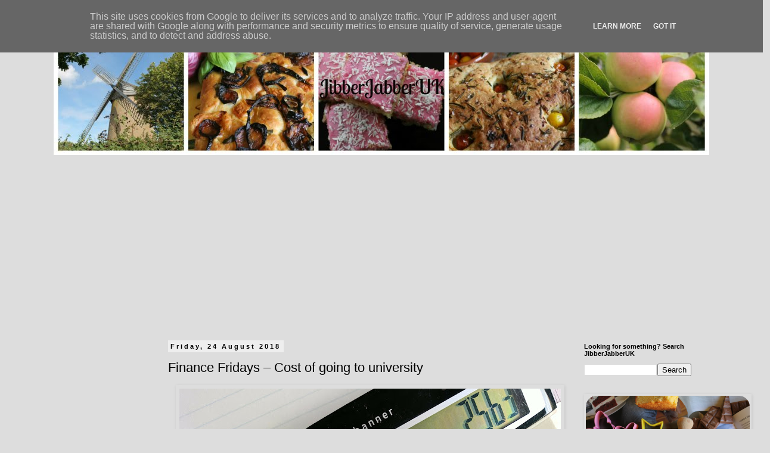

--- FILE ---
content_type: text/html; charset=UTF-8
request_url: https://www.jibberjabberuk.co.uk/2018/08/finance-fridays-cost-of-going-to.html
body_size: 30249
content:
<!DOCTYPE html>
<html class='v2' dir='ltr' xmlns='http://www.w3.org/1999/xhtml' xmlns:b='http://www.google.com/2005/gml/b' xmlns:data='http://www.google.com/2005/gml/data' xmlns:expr='http://www.google.com/2005/gml/expr'>
<head>
<link href='https://www.blogger.com/static/v1/widgets/335934321-css_bundle_v2.css' rel='stylesheet' type='text/css'/>
<script> =async"> src="//pagead2.googlesyndication.com/pagead/js/adsbygoogle.js"></script>
<script>
  (adsbygoogle = window.adsbygoogle || []).push({
    google_ad_client: "ca-pub-2042244561037890",
    enable_page_level_ads: true
  });
</script>
<meta content='width=1100' name='viewport'/>
<meta content='text/html; charset=UTF-8' http-equiv='Content-Type'/>
<meta content='blogger' name='generator'/>
<link href='https://www.jibberjabberuk.co.uk/favicon.ico' rel='icon' type='image/x-icon'/>
<link href='http://www.jibberjabberuk.co.uk/2018/08/finance-fridays-cost-of-going-to.html' rel='canonical'/>
<link rel="alternate" type="application/atom+xml" title="JibberJabberUK - Atom" href="https://www.jibberjabberuk.co.uk/feeds/posts/default" />
<link rel="alternate" type="application/rss+xml" title="JibberJabberUK - RSS" href="https://www.jibberjabberuk.co.uk/feeds/posts/default?alt=rss" />
<link rel="service.post" type="application/atom+xml" title="JibberJabberUK - Atom" href="https://www.blogger.com/feeds/712870248060979389/posts/default" />

<link rel="alternate" type="application/atom+xml" title="JibberJabberUK - Atom" href="https://www.jibberjabberuk.co.uk/feeds/7648441557307113858/comments/default" />
<!--Can't find substitution for tag [blog.ieCssRetrofitLinks]-->
<link href='https://blogger.googleusercontent.com/img/b/R29vZ2xl/AVvXsEgqiDA1-0roP4wK-ZwXXeTr9_v3ZUXllNbtMt2pU3Zy9AYq_OK9dNuKo48s1xRlpSasd4xbE7NBKf3DZGqgNX5VWiXS9_z5kzfcUihJujX-LtfyXbMW1jfRwSWtL6aZr9LtoM7XwYkxqzcO/s640/Cost+of+going+to+university.jpg' rel='image_src'/>
<meta content='What are the cost of going to university?' name='description'/>
<meta content='http://www.jibberjabberuk.co.uk/2018/08/finance-fridays-cost-of-going-to.html' property='og:url'/>
<meta content='Finance Fridays – Cost of going to university' property='og:title'/>
<meta content='What are the cost of going to university?' property='og:description'/>
<meta content='https://blogger.googleusercontent.com/img/b/R29vZ2xl/AVvXsEgqiDA1-0roP4wK-ZwXXeTr9_v3ZUXllNbtMt2pU3Zy9AYq_OK9dNuKo48s1xRlpSasd4xbE7NBKf3DZGqgNX5VWiXS9_z5kzfcUihJujX-LtfyXbMW1jfRwSWtL6aZr9LtoM7XwYkxqzcO/w1200-h630-p-k-no-nu/Cost+of+going+to+university.jpg' property='og:image'/>
<title>JibberJabberUK: Finance Fridays &#8211; Cost of going to university</title>
<style id='page-skin-1' type='text/css'><!--
/*
-----------------------------------------------
Blogger Template Style
Name:     Simple
Designer: Blogger
URL:      www.blogger.com
----------------------------------------------- */
/* Content
----------------------------------------------- */
body {
font: normal normal 12px Verdana, Geneva, sans-serif;
color: #000000;
background: #dddddd none repeat scroll top left;
padding: 0 0 0 0;
}
html body .region-inner {
min-width: 0;
max-width: 100%;
width: auto;
}
h2 {
font-size: 22px;
}
a:link {
text-decoration:none;
color: #33aaff;
}
a:visited {
text-decoration:none;
color: #33aaff;
}
a:hover {
text-decoration:underline;
color: #33aaff;
}
.body-fauxcolumn-outer .fauxcolumn-inner {
background: transparent none repeat scroll top left;
_background-image: none;
}
.body-fauxcolumn-outer .cap-top {
position: absolute;
z-index: 1;
height: 400px;
width: 100%;
}
.body-fauxcolumn-outer .cap-top .cap-left {
width: 100%;
background: transparent none repeat-x scroll top left;
_background-image: none;
}
.content-outer {
-moz-box-shadow: 0 0 0 rgba(0, 0, 0, .15);
-webkit-box-shadow: 0 0 0 rgba(0, 0, 0, .15);
-goog-ms-box-shadow: 0 0 0 #333333;
box-shadow: 0 0 0 rgba(0, 0, 0, .15);
margin-bottom: 1px;
}
.content-inner {
padding: 10px 40px;
}
.content-inner {
background-color: #dddddd;
}
/* Header
----------------------------------------------- */
.header-outer {
background: transparent none repeat-x scroll 0 -400px;
_background-image: none;
}
.Header h1 {
font: normal normal 40px 'Trebuchet MS',Trebuchet,Verdana,sans-serif;
color: #000000;
text-shadow: 0 0 0 rgba(0, 0, 0, .2);
}
.Header h1 a {
color: #000000;
}
.Header .description {
font-size: 18px;
color: #000000;
}
.header-inner .Header .titlewrapper {
padding: 22px 0;
}
.header-inner .Header .descriptionwrapper {
padding: 0 0;
}
/* Tabs
----------------------------------------------- */
.tabs-inner .section:first-child {
border-top: 0 solid #dddddd;
}
.tabs-inner .section:first-child ul {
margin-top: -1px;
border-top: 1px solid #dddddd;
border-left: 1px solid #dddddd;
border-right: 1px solid #dddddd;
}
.tabs-inner .widget ul {
background: transparent none repeat-x scroll 0 -800px;
_background-image: none;
border-bottom: 1px solid #dddddd;
margin-top: 0;
margin-left: -30px;
margin-right: -30px;
}
.tabs-inner .widget li a {
display: inline-block;
padding: .6em 1em;
font: normal normal 12px Verdana, Geneva, sans-serif;
color: #000000;
border-left: 1px solid #dddddd;
border-right: 1px solid #dddddd;
}
.tabs-inner .widget li:first-child a {
border-left: none;
}
.tabs-inner .widget li.selected a, .tabs-inner .widget li a:hover {
color: #000000;
background-color: #eeeeee;
text-decoration: none;
}
/* Columns
----------------------------------------------- */
.main-outer {
border-top: 0 solid transparent;
}
.fauxcolumn-left-outer .fauxcolumn-inner {
border-right: 1px solid transparent;
}
.fauxcolumn-right-outer .fauxcolumn-inner {
border-left: 1px solid transparent;
}
/* Headings
----------------------------------------------- */
div.widget > h2,
div.widget h2.title {
margin: 0 0 1em 0;
font: normal bold 11px 'Trebuchet MS',Trebuchet,Verdana,sans-serif;
color: #000000;
}
/* Widgets
----------------------------------------------- */
.widget .zippy {
color: #999999;
text-shadow: 2px 2px 1px rgba(0, 0, 0, .1);
}
.widget .popular-posts ul {
list-style: none;
}
/* Posts
----------------------------------------------- */
h2.date-header {
font: normal bold 11px Arial, Tahoma, Helvetica, FreeSans, sans-serif;
}
.date-header span {
background-color: #eeeeee;
color: #000000;
padding: 0.4em;
letter-spacing: 3px;
margin: inherit;
}
.main-inner {
padding-top: 35px;
padding-bottom: 65px;
}
.main-inner .column-center-inner {
padding: 0 0;
}
.main-inner .column-center-inner .section {
margin: 0 1em;
}
.post {
margin: 0 0 45px 0;
}
h3.post-title, .comments h4 {
font: normal normal 22px 'Trebuchet MS',Trebuchet,Verdana,sans-serif;
margin: .75em 0 0;
}
.post-body {
font-size: 110%;
line-height: 1.4;
position: relative;
}
.post-body img, .post-body .tr-caption-container, .Profile img, .Image img,
.BlogList .item-thumbnail img {
padding: 2px;
background: #dddddd;
border: 1px solid #dddddd;
-moz-box-shadow: 1px 1px 5px rgba(0, 0, 0, .1);
-webkit-box-shadow: 1px 1px 5px rgba(0, 0, 0, .1);
box-shadow: 1px 1px 5px rgba(0, 0, 0, .1);
}
.post-body img, .post-body .tr-caption-container {
padding: 5px;
}
.post-body .tr-caption-container {
color: #000000;
}
.post-body .tr-caption-container img {
padding: 0;
background: transparent;
border: none;
-moz-box-shadow: 0 0 0 rgba(0, 0, 0, .1);
-webkit-box-shadow: 0 0 0 rgba(0, 0, 0, .1);
box-shadow: 0 0 0 rgba(0, 0, 0, .1);
}
.post-header {
margin: 0 0 1.5em;
line-height: 1.6;
font-size: 90%;
}
.post-footer {
margin: 20px -2px 0;
padding: 5px 10px;
color: #666666;
background-color: #eeeeee;
border-bottom: 1px solid #eeeeee;
line-height: 1.6;
font-size: 90%;
}
#comments .comment-author {
padding-top: 1.5em;
border-top: 1px solid transparent;
background-position: 0 1.5em;
}
#comments .comment-author:first-child {
padding-top: 0;
border-top: none;
}
.avatar-image-container {
margin: .2em 0 0;
}
#comments .avatar-image-container img {
border: 1px solid #dddddd;
}
/* Comments
----------------------------------------------- */
.comments .comments-content .icon.blog-author {
background-repeat: no-repeat;
background-image: url([data-uri]);
}
.comments .comments-content .loadmore a {
border-top: 1px solid #999999;
border-bottom: 1px solid #999999;
}
.comments .comment-thread.inline-thread {
background-color: #eeeeee;
}
.comments .continue {
border-top: 2px solid #999999;
}
/* Accents
---------------------------------------------- */
.section-columns td.columns-cell {
border-left: 1px solid transparent;
}
.blog-pager {
background: transparent url(//www.blogblog.com/1kt/simple/paging_dot.png) repeat-x scroll top center;
}
.blog-pager-older-link, .home-link,
.blog-pager-newer-link {
background-color: #dddddd;
padding: 5px;
}
.footer-outer {
border-top: 1px dashed #bbbbbb;
}
/* Mobile
----------------------------------------------- */
body.mobile  {
background-size: auto;
}
.mobile .body-fauxcolumn-outer {
background: transparent none repeat scroll top left;
}
.mobile .body-fauxcolumn-outer .cap-top {
background-size: 100% auto;
}
.mobile .content-outer {
-webkit-box-shadow: 0 0 3px rgba(0, 0, 0, .15);
box-shadow: 0 0 3px rgba(0, 0, 0, .15);
}
.mobile .tabs-inner .widget ul {
margin-left: 0;
margin-right: 0;
}
.mobile .post {
margin: 0;
}
.mobile .main-inner .column-center-inner .section {
margin: 0;
}
.mobile .date-header span {
padding: 0.1em 10px;
margin: 0 -10px;
}
.mobile h3.post-title {
margin: 0;
}
.mobile .blog-pager {
background: transparent none no-repeat scroll top center;
}
.mobile .footer-outer {
border-top: none;
}
.mobile .main-inner, .mobile .footer-inner {
background-color: #dddddd;
}
.mobile-index-contents {
color: #000000;
}
.mobile-link-button {
background-color: #33aaff;
}
.mobile-link-button a:link, .mobile-link-button a:visited {
color: #ffffff;
}
.mobile .tabs-inner .section:first-child {
border-top: none;
}
.mobile .tabs-inner .PageList .widget-content {
background-color: #eeeeee;
color: #000000;
border-top: 1px solid #dddddd;
border-bottom: 1px solid #dddddd;
}
.mobile .tabs-inner .PageList .widget-content .pagelist-arrow {
border-left: 1px solid #dddddd;
}

--></style>
<style id='template-skin-1' type='text/css'><!--
body {
min-width: 1180px;
}
.content-outer, .content-fauxcolumn-outer, .region-inner {
min-width: 1180px;
max-width: 1180px;
_width: 1180px;
}
.main-inner .columns {
padding-left: 180px;
padding-right: 240px;
}
.main-inner .fauxcolumn-center-outer {
left: 180px;
right: 240px;
/* IE6 does not respect left and right together */
_width: expression(this.parentNode.offsetWidth -
parseInt("180px") -
parseInt("240px") + 'px');
}
.main-inner .fauxcolumn-left-outer {
width: 180px;
}
.main-inner .fauxcolumn-right-outer {
width: 240px;
}
.main-inner .column-left-outer {
width: 180px;
right: 100%;
margin-left: -180px;
}
.main-inner .column-right-outer {
width: 240px;
margin-right: -240px;
}
#layout {
min-width: 0;
}
#layout .content-outer {
min-width: 0;
width: 800px;
}
#layout .region-inner {
min-width: 0;
width: auto;
}
--></style>
<script type='text/javascript'>
        (function(i,s,o,g,r,a,m){i['GoogleAnalyticsObject']=r;i[r]=i[r]||function(){
        (i[r].q=i[r].q||[]).push(arguments)},i[r].l=1*new Date();a=s.createElement(o),
        m=s.getElementsByTagName(o)[0];a.async=1;a.src=g;m.parentNode.insertBefore(a,m)
        })(window,document,'script','https://www.google-analytics.com/analytics.js','ga');
        ga('create', 'UA-39369143-1', 'auto', 'blogger');
        ga('blogger.send', 'pageview');
      </script>
<meta content='summary_large_image' name='twitter:card'/>
<meta content='@jibberjabberuk' name='twitter:site'/>
<meta content='@jibberjabberuk' name='twitter:creator'/>
<meta content='Finance Fridays – Cost of going to university' name='twitter:title'/>
<meta content='What are the cost of going to university?' name='twitter:description'/>
<meta content='https://blogger.googleusercontent.com/img/b/R29vZ2xl/AVvXsEgqiDA1-0roP4wK-ZwXXeTr9_v3ZUXllNbtMt2pU3Zy9AYq_OK9dNuKo48s1xRlpSasd4xbE7NBKf3DZGqgNX5VWiXS9_z5kzfcUihJujX-LtfyXbMW1jfRwSWtL6aZr9LtoM7XwYkxqzcO/s640/Cost+of+going+to+university.jpg' name='twitter:image:src'/>
<meta content='https://www.jibberjabberuk.co.uk/' name='twitter:domain'/>
<link href='https://www.blogger.com/dyn-css/authorization.css?targetBlogID=712870248060979389&amp;zx=f395d1f8-604b-4664-b25c-ab2c56bdaca6' media='none' onload='if(media!=&#39;all&#39;)media=&#39;all&#39;' rel='stylesheet'/><noscript><link href='https://www.blogger.com/dyn-css/authorization.css?targetBlogID=712870248060979389&amp;zx=f395d1f8-604b-4664-b25c-ab2c56bdaca6' rel='stylesheet'/></noscript>
<meta name='google-adsense-platform-account' content='ca-host-pub-1556223355139109'/>
<meta name='google-adsense-platform-domain' content='blogspot.com'/>

<!-- data-ad-client=ca-pub-2042244561037890 -->

<script type="text/javascript" language="javascript">
  // Supply ads personalization default for EEA readers
  // See https://www.blogger.com/go/adspersonalization
  adsbygoogle = window.adsbygoogle || [];
  if (typeof adsbygoogle.requestNonPersonalizedAds === 'undefined') {
    adsbygoogle.requestNonPersonalizedAds = 1;
  }
</script>


</head>
<body class='loading variant-simplysimple'>
<div class='navbar no-items section' id='navbar'>
</div>
<div class='body-fauxcolumns'>
<div class='fauxcolumn-outer body-fauxcolumn-outer'>
<div class='cap-top'>
<div class='cap-left'></div>
<div class='cap-right'></div>
</div>
<div class='fauxborder-left'>
<div class='fauxborder-right'></div>
<div class='fauxcolumn-inner'>
</div>
</div>
<div class='cap-bottom'>
<div class='cap-left'></div>
<div class='cap-right'></div>
</div>
</div>
</div>
<div class='content'>
<div class='content-fauxcolumns'>
<div class='fauxcolumn-outer content-fauxcolumn-outer'>
<div class='cap-top'>
<div class='cap-left'></div>
<div class='cap-right'></div>
</div>
<div class='fauxborder-left'>
<div class='fauxborder-right'></div>
<div class='fauxcolumn-inner'>
</div>
</div>
<div class='cap-bottom'>
<div class='cap-left'></div>
<div class='cap-right'></div>
</div>
</div>
</div>
<div class='content-outer'>
<div class='content-cap-top cap-top'>
<div class='cap-left'></div>
<div class='cap-right'></div>
</div>
<div class='fauxborder-left content-fauxborder-left'>
<div class='fauxborder-right content-fauxborder-right'></div>
<div class='content-inner'>
<header>
<div class='header-outer'>
<div class='header-cap-top cap-top'>
<div class='cap-left'></div>
<div class='cap-right'></div>
</div>
<div class='fauxborder-left header-fauxborder-left'>
<div class='fauxborder-right header-fauxborder-right'></div>
<div class='region-inner header-inner'>
<div class='header section' id='header'><div class='widget Header' data-version='1' id='Header1'>
<div id='header-inner'>
<a href='https://www.jibberjabberuk.co.uk/' style='display: block'>
<img alt='JibberJabberUK' height='220px; ' id='Header1_headerimg' src='https://blogger.googleusercontent.com/img/b/R29vZ2xl/AVvXsEjmcP_QGmi5dalZArv_kcY0qCcFYs4x26aTz3lTUW2IJzj9vaTd1yyDBT8DwKKqIJ_bar_lgghZc8okgNkG5J-zCjNjhwIKvWaSuRdBvVNNjrMRRDyiU-UK3FgKSH7OOQFCJybhDNBIcLZs/s1600/JibberJabberUK+header+1100.jpg' style='display: block' width='1100px; '/>
</a>
</div>
</div></div>
</div>
</div>
<div class='header-cap-bottom cap-bottom'>
<div class='cap-left'></div>
<div class='cap-right'></div>
</div>
</div>
</header>
<div class='tabs-outer'>
<div class='tabs-cap-top cap-top'>
<div class='cap-left'></div>
<div class='cap-right'></div>
</div>
<div class='fauxborder-left tabs-fauxborder-left'>
<div class='fauxborder-right tabs-fauxborder-right'></div>
<div class='region-inner tabs-inner'>
<div class='tabs section' id='crosscol'><div class='widget HTML' data-version='1' id='HTML1'>
<div class='widget-content'>
<script async src="//pagead2.googlesyndication.com/pagead/js/adsbygoogle.js"></script>
<!-- Leaderboard responsive -->
<ins class="adsbygoogle"
     style="display:block"
     data-ad-client="ca-pub-2042244561037890"
     data-ad-slot="5622689565"
     data-ad-format="link"></ins>
<script>
(adsbygoogle = window.adsbygoogle || []).push({});
</script>
</div>
<div class='clear'></div>
</div></div>
<div class='tabs no-items section' id='crosscol-overflow'></div>
</div>
</div>
<div class='tabs-cap-bottom cap-bottom'>
<div class='cap-left'></div>
<div class='cap-right'></div>
</div>
</div>
<div class='main-outer'>
<div class='main-cap-top cap-top'>
<div class='cap-left'></div>
<div class='cap-right'></div>
</div>
<div class='fauxborder-left main-fauxborder-left'>
<div class='fauxborder-right main-fauxborder-right'></div>
<div class='region-inner main-inner'>
<div class='columns fauxcolumns'>
<div class='fauxcolumn-outer fauxcolumn-center-outer'>
<div class='cap-top'>
<div class='cap-left'></div>
<div class='cap-right'></div>
</div>
<div class='fauxborder-left'>
<div class='fauxborder-right'></div>
<div class='fauxcolumn-inner'>
</div>
</div>
<div class='cap-bottom'>
<div class='cap-left'></div>
<div class='cap-right'></div>
</div>
</div>
<div class='fauxcolumn-outer fauxcolumn-left-outer'>
<div class='cap-top'>
<div class='cap-left'></div>
<div class='cap-right'></div>
</div>
<div class='fauxborder-left'>
<div class='fauxborder-right'></div>
<div class='fauxcolumn-inner'>
</div>
</div>
<div class='cap-bottom'>
<div class='cap-left'></div>
<div class='cap-right'></div>
</div>
</div>
<div class='fauxcolumn-outer fauxcolumn-right-outer'>
<div class='cap-top'>
<div class='cap-left'></div>
<div class='cap-right'></div>
</div>
<div class='fauxborder-left'>
<div class='fauxborder-right'></div>
<div class='fauxcolumn-inner'>
</div>
</div>
<div class='cap-bottom'>
<div class='cap-left'></div>
<div class='cap-right'></div>
</div>
</div>
<!-- corrects IE6 width calculation -->
<div class='columns-inner'>
<div class='column-center-outer'>
<div class='column-center-inner'>
<div class='main section' id='main'><div class='widget Blog' data-version='1' id='Blog1'>
<div class='blog-posts hfeed'>
<!--Can't find substitution for tag [defaultAdStart]-->

          <div class="date-outer">
        
<h2 class='date-header'><span>Friday, 24 August 2018</span></h2>

          <div class="date-posts">
        
<div class='post-outer'>
<div class='post hentry' itemprop='blogPost' itemscope='itemscope' itemtype='http://schema.org/BlogPosting'>
<meta content='https://blogger.googleusercontent.com/img/b/R29vZ2xl/AVvXsEgqiDA1-0roP4wK-ZwXXeTr9_v3ZUXllNbtMt2pU3Zy9AYq_OK9dNuKo48s1xRlpSasd4xbE7NBKf3DZGqgNX5VWiXS9_z5kzfcUihJujX-LtfyXbMW1jfRwSWtL6aZr9LtoM7XwYkxqzcO/s640/Cost+of+going+to+university.jpg' itemprop='image_url'/>
<meta content='712870248060979389' itemprop='blogId'/>
<meta content='7648441557307113858' itemprop='postId'/>
<a name='7648441557307113858'></a>
<h3 class='post-title entry-title' itemprop='name'>
Finance Fridays &#8211; Cost of going to university
</h3>
<div class='post-header'>
<div class='post-header-line-1'></div>
</div>
<div class='post-body entry-content' id='post-body-7648441557307113858' itemprop='articleBody'>
<div style="text-align: justify;">
<div class="separator" style="clear: both; text-align: center;">
<a href="https://blogger.googleusercontent.com/img/b/R29vZ2xl/AVvXsEgqiDA1-0roP4wK-ZwXXeTr9_v3ZUXllNbtMt2pU3Zy9AYq_OK9dNuKo48s1xRlpSasd4xbE7NBKf3DZGqgNX5VWiXS9_z5kzfcUihJujX-LtfyXbMW1jfRwSWtL6aZr9LtoM7XwYkxqzcO/s1600/Cost+of+going+to+university.jpg" imageanchor="1" style="margin-left: 1em; margin-right: 1em;"><img border="0" data-original-height="1200" data-original-width="1600" height="480" src="https://blogger.googleusercontent.com/img/b/R29vZ2xl/AVvXsEgqiDA1-0roP4wK-ZwXXeTr9_v3ZUXllNbtMt2pU3Zy9AYq_OK9dNuKo48s1xRlpSasd4xbE7NBKf3DZGqgNX5VWiXS9_z5kzfcUihJujX-LtfyXbMW1jfRwSWtL6aZr9LtoM7XwYkxqzcO/s640/Cost+of+going+to+university.jpg" width="640" /></a></div>
<a name="more"></a><span style="font-family: &quot;verdana&quot; , sans-serif;">We were looking at <a href="https://www.jibberjabberuk.co.uk/2018/08/finance-fridays-online-only-banks.html">online only banks</a> for last week's Finance Fridays. This week we are talking about the costs of going to university. Many young people will have been accepted for degree courses after last week's A Level results were published. It's well known that going to university isn't cheap with course fees of around &#163;9,000 a year but what other costs are there?<br /><br /><b>Rent</b> &#8211; The average student rent is &#163;125 a week but of course this varies in different areas and can range from &#163;70 to &#163;200 per week. Some tenancies will require you to pay for a full 12 months even though you may break up in May and not start again until October! You will also need to check if the rent includes Council Tax and other bills. If you are in halls of residence often it includes water, gas and electric and WiFi. You will still need to pay for a TV Licence if you intend to watch live television or use the BBC iPlayer service.<br /><br /><b>Insurance</b> &#8211; I always had contents insurance when I was at university in case anything valuable was stolen, lost or broken. In those days I had no laptop, smart phone or tablet so it's probably even more important now to make sure your belongings are covered. There are plenty of insurance companies that specialise in student insurance.<br /><br /><b>Food</b> &#8211; Nobody wants to live on beans on toast for days on end so be prepared to learn to do some basic cooking with frugal ingredients. Look out for good deals, cook in bulk and freeze meals for another day.<br /><br /><b>Homewares</b> &#8211; You can bring your everyday bedding and towels with you to university but not everybody wants to bring them back and forth every time they pop home for a few days. You will also need crockery, cutlery and other kitchen equipment.<br /><br /><b>Travel</b> &#8211; Hopefully your accommodation won't be far from your where your lectures will be and you can walk to them. Otherwise you will need to budget for public transport, maintaining a bicycle or the cost of a car.<br /><br /><b>Books, study materials and professional fees</b> &#8211; Not everything is available for free on the internet and academic materials are usually more expensive as they are quite specialised. For some subjects you will need membership of professional organisations in order to access materials.<br /><br /><b>Going out</b> &#8211; Whether it's clubbing or going to the cinema every student needs to be able to have fun whatever you choose to do.<br /><br /> If you want to join in with this week's Finance Fridays then add your link to the linky below. Any post concerning financial matters is allowed. Full details <a href="http://www.jibberjabberuk.co.uk/p/finance-fridays.html">here</a>. It doesn't have to be published today as you have until 23.55 on Tuesday 28th August 2018 to join in.</span><br />
<div align="center" style="padding: 5px;">
<span style="font-family: &quot;verdana&quot; , sans-serif;"><span style="font-family: &quot;verdana&quot; , sans-serif;"><img alt="Finance Fridays" src="https://blogger.googleusercontent.com/img/b/R29vZ2xl/AVvXsEgnfJwGk9i62fjqO8zn3vns_yl1IlN6GkhdY1et9C625ofB9lm2tiGfBz_LjcDk8gadJbvSggGe0dfr1x6E58EMNqzZ-wrfSKtBm80UX_poxOVx1w2rJkdHhyphenhyphenDDQaiXZV4H97GlR-h6UMSW/s1600/Finance+Fridays_zpsefjwdtek.JPG" /></span></span></div>
<span style="font-family: &quot;verdana&quot; , sans-serif;">
<span style="font-family: &quot;verdana&quot; , sans-serif;">
</span>
<br />
</span><br />
<pre style="background: none; border: none; padding: 0;"><textarea style="background: #f0f0f0; border: solid 1px #cccccc; color: #777777; display: block; font-size: 100%; height: 50px; margin: auto; padding: 7px 0 2px 5px; text-align: left; width: 90%;"><div align="center">
<a href="http://www.jibberjabberuk.co.uk/p/finance-fridays.html" title="Finance Fridays" target="_blank"><img src="https://blogger.googleusercontent.com/img/b/R29vZ2xl/AVvXsEgnfJwGk9i62fjqO8zn3vns_yl1IlN6GkhdY1et9C625ofB9lm2tiGfBz_LjcDk8gadJbvSggGe0dfr1x6E58EMNqzZ-wrfSKtBm80UX_poxOVx1w2rJkdHhyphenhyphenDDQaiXZV4H97GlR-h6UMSW/s1600/Finance+Fridays_zpsefjwdtek.JPG" alt="Finance Fridays" style="border:none;" /></a></div>
</textarea></pre>
<span style="font-family: &quot;verdana&quot; , sans-serif;">
<br /> If you use Twitter, Facebook, Instagram or Google+ please tag me and I will retweet, Like, Share or +1 as appropriate. You can find me here:<br /><br />Twitter:<a href="https://twitter.com/jibberjabberuk">@jibberjabberuk</a>- please use the hashtag #FinanceFridays<br />Facebook: <a href="https://facebook.com/jibberjabberuk">Jibberjabberuk</a><br />Instagram:<a href="https://instragam.com/jibberjabberuk">@jibberjabberuk</a><br />Google+:<a href="https://plus.google.com/+JibberJabberUK">Jibber JabberUK</a>&nbsp;</span></div>
<!-- start InLinkz script -->

<script type="text/javascript">
document.write('<scr' + 'ipt type="text/javascript" src="https://www.inlinkz.com/cs.php?id=794248&' + new Date().getTime() + '"><\/script>');
</script>

<!-- end InLinkz script -->
<div style='clear: both;'></div>
</div>
<div class='post-footer'>
<div class='post-footer-line post-footer-line-1'><span class='post-author vcard'>
Posted by
<span class='fn' itemprop='author' itemscope='itemscope' itemtype='http://schema.org/Person'>
<meta content='https://www.blogger.com/profile/06866442037111512860' itemprop='url'/>
<a class='g-profile' href='https://www.blogger.com/profile/06866442037111512860' rel='author' title='author profile'>
<span itemprop='name'>Jibberjabberuk</span>
</a>
</span>
</span>
<span class='post-timestamp'>
at
<meta content='http://www.jibberjabberuk.co.uk/2018/08/finance-fridays-cost-of-going-to.html' itemprop='url'/>
<a class='timestamp-link' href='https://www.jibberjabberuk.co.uk/2018/08/finance-fridays-cost-of-going-to.html' rel='bookmark' title='permanent link'><abbr class='published' itemprop='datePublished' title='2018-08-24T01:00:00+01:00'>01:00</abbr></a>
</span>
<span class='post-comment-link'>
</span>
<span class='post-icons'>
</span>
<div class='post-share-buttons goog-inline-block'>
</div>
<span class='post-backlinks post-comment-link'>
</span>
</div>
<div class='post-footer-line post-footer-line-2'><span class='post-labels'>
Labels:
<a href='https://www.jibberjabberuk.co.uk/search/label/Finance%20Fridays' rel='tag'>Finance Fridays</a>,
<a href='https://www.jibberjabberuk.co.uk/search/label/personal%20finance' rel='tag'>personal finance</a>
</span>
</div>
<div class='post-footer-line post-footer-line-3'></div>
</div>
</div>
<div class='comments' id='comments'>
<a name='comments'></a>
<h4>No comments:</h4>
<div id='Blog1_comments-block-wrapper'>
<dl class='avatar-comment-indent' id='comments-block'>
</dl>
</div>
<p class='comment-footer'>
<div class='comment-form'>
<a name='comment-form'></a>
<h4 id='comment-post-message'>Post a Comment</h4>
<p>I appreciate your comments. If you have any tips, tricks or tweaks please pass them on!</p>
<a href='https://www.blogger.com/comment/frame/712870248060979389?po=7648441557307113858&hl=en-GB&saa=85391&origin=https://www.jibberjabberuk.co.uk' id='comment-editor-src'></a>
<iframe allowtransparency='true' class='blogger-iframe-colorize blogger-comment-from-post' frameborder='0' height='410px' id='comment-editor' name='comment-editor' src='' width='100%'></iframe>
<script src='https://www.blogger.com/static/v1/jsbin/2830521187-comment_from_post_iframe.js' type='text/javascript'></script>
<script type='text/javascript'>
      BLOG_CMT_createIframe('https://www.blogger.com/rpc_relay.html');
    </script>
</div>
</p>
</div>
</div>
<!--Can't find substitution for tag [defaultAdEnd]-->
<div class='inline-ad'>
<script async src="//pagead2.googlesyndication.com/pagead/js/adsbygoogle.js"></script>
<!-- jibberjabberuk_main_Blog1_1x1_as -->
<ins class="adsbygoogle"
     style="display:block"
     data-ad-client="ca-pub-2042244561037890"
     data-ad-host="ca-host-pub-1556223355139109"
     data-ad-host-channel="L0007"
     data-ad-slot="4031785969"
     data-ad-format="auto"></ins>
<script>
(adsbygoogle = window.adsbygoogle || []).push({});
</script>
</div>
<!--Can't find substitution for tag [adStart]-->

        </div></div>
      
<!--Can't find substitution for tag [adEnd]-->
</div>
<div class='blog-pager' id='blog-pager'>
<span id='blog-pager-newer-link'>
<a class='blog-pager-newer-link' href='https://www.jibberjabberuk.co.uk/2018/08/sunday-snap-heritage-railway.html' id='Blog1_blog-pager-newer-link' title='Newer Post'>Newer Post</a>
</span>
<span id='blog-pager-older-link'>
<a class='blog-pager-older-link' href='https://www.jibberjabberuk.co.uk/2018/08/sunday-snap-scouting-island.html' id='Blog1_blog-pager-older-link' title='Older Post'>Older Post</a>
</span>
<a class='home-link' href='https://www.jibberjabberuk.co.uk/'>Home</a>
</div>
<div class='clear'></div>
<div class='post-feeds'>
<div class='feed-links'>
Subscribe to:
<a class='feed-link' href='https://www.jibberjabberuk.co.uk/feeds/7648441557307113858/comments/default' target='_blank' type='application/atom+xml'>Post Comments (Atom)</a>
</div>
</div>
</div></div>
</div>
</div>
<div class='column-left-outer'>
<div class='column-left-inner'>
<aside>
<div class='sidebar section' id='sidebar-left-1'><div class='widget HTML' data-version='1' id='HTML43'>
<div class='widget-content'>
<script async src="//pagead2.googlesyndication.com/pagead/js/adsbygoogle.js"></script>
<!-- Small sidebar -->
<ins class="adsbygoogle"
     style="display:inline-block;width:120px;height:240px"
     data-ad-client="ca-pub-2042244561037890"
     data-ad-slot="4145956364"></ins>
<script>
(adsbygoogle = window.adsbygoogle || []).push({});
</script>
</div>
<div class='clear'></div>
</div><div class='widget Text' data-version='1' id='Text2'>
<div class='widget-content'>
We occasionally link to goods offered by vendors to help find relevant products as discussed in articles. Some (but not all) of these links may be affiliate or sponsored in nature meaning we earn a fee in return. This allows us to continue to run JibberJabberUK.
</div>
<div class='clear'></div>
</div></div>
</aside>
</div>
</div>
<div class='column-right-outer'>
<div class='column-right-inner'>
<aside>
<div class='sidebar section' id='sidebar-right-1'><div class='widget BlogSearch' data-version='1' id='BlogSearch1'>
<h2 class='title'>Looking for something? Search JibberJabberUK</h2>
<div class='widget-content'>
<div id='BlogSearch1_form'>
<form action='https://www.jibberjabberuk.co.uk/search' class='gsc-search-box' target='_top'>
<table cellpadding='0' cellspacing='0' class='gsc-search-box'>
<tbody>
<tr>
<td class='gsc-input'>
<input autocomplete='off' class='gsc-input' name='q' size='10' title='search' type='text' value=''/>
</td>
<td class='gsc-search-button'>
<input class='gsc-search-button' title='search' type='submit' value='Search'/>
</td>
</tr>
</tbody>
</table>
</form>
</div>
</div>
<div class='clear'></div>
</div><div class='widget Image' data-version='1' id='Image2'>
<div class='widget-content'>
<a href='http://www.jibberjabberuk.co.uk/p/cakes-sweet-bakes.html'>
<img alt='' height='183' id='Image2_img' src='https://blogger.googleusercontent.com/img/b/R29vZ2xl/AVvXsEibCrFQ3j4s_HqD4qt6dKLquF6R4A5Vsr4484DjlmGrL2xbiMq6qfcUQG2HcRDPOWo5CoxUC29RMjzLO5wHRBkSiSSwcyCgO-t7BZ7FDVDUA3bv6wEUYfv2juMsMPRhzrg2uYB6XYPYHgAs/s1600/Tab-Cakesampsweetbakes.PNG' width='275'/>
</a>
<br/>
</div>
<div class='clear'></div>
</div><div class='widget Image' data-version='1' id='Image3'>
<div class='widget-content'>
<a href='http://www.jibberjabberuk.co.uk/p/blog-page_16.html'>
<img alt='' height='183' id='Image3_img' src='https://blogger.googleusercontent.com/img/b/R29vZ2xl/AVvXsEieUlJMYbWjCwivrZT2ESltl_tKTG2rOVmBo94HszLfALXqvt-LGa1Ki6a5HP24V84AUcKRQTvsOKnY9-6v_G4Q3Az1jWc4Tdy7SpDXtvWuBE8slHgr-4zkChlTrAGGFuRCczVm_Pf7-Knz/s1600/Tab-Feedingthefamily.PNG' width='275'/>
</a>
<br/>
</div>
<div class='clear'></div>
</div><div class='widget Image' data-version='1' id='Image4'>
<div class='widget-content'>
<a href='http://www.jibberjabberuk.co.uk/p/sunday-snap.html'>
<img alt='' height='183' id='Image4_img' src='https://blogger.googleusercontent.com/img/b/R29vZ2xl/AVvXsEjnKU8t2BYLY1c0B2cVsEV1NWeTu7307QMXP-aiMHj4zoQ2M5-QwDpY-3y17PBsdrZNWyYjSVUCHUSn8O-PAuycOSwrDN-cwCljJ2C_zp6REREblvPnrCtRFDaeoe0UIQXxX2Y31raiQS4E/s1600/SundaySnap_zps462eadb1.PNG' width='275'/>
</a>
<br/>
</div>
<div class='clear'></div>
</div><div class='widget Image' data-version='1' id='Image5'>
<div class='widget-content'>
<a href='http://www.jibberjabberuk.co.uk/p/finance-fridays.html'>
<img alt='' height='183' id='Image5_img' src='https://blogger.googleusercontent.com/img/b/R29vZ2xl/AVvXsEhUuN9tt7vQEuWCroB5jQtfPaAgaYk_5kB7qOungdUrBcwm5XmtL_uV21TYjwoFJv7pQWe6A1Jpj3jgmAOQzAHC3t5Or-uM5sAz1JlFjpg1dRX2_3VUHSNMhtsSOC3NrVlfm3bUJ-QVTvKY/s1600/Finance+Fridays_zps4tjcl5dv.PNG' width='275'/>
</a>
<br/>
</div>
<div class='clear'></div>
</div><div class='widget Image' data-version='1' id='Image6'>
<div class='widget-content'>
<a href='http://www.jibberjabberuk.co.uk/p/blog-page_28.html'>
<img alt='' height='183' id='Image6_img' src='https://blogger.googleusercontent.com/img/b/R29vZ2xl/AVvXsEhDSxKW5Mmgn3DUa3-GrisN7Q2YPeElRtxm2TkltB2wp2kt-2P4qSl3B5lqQSaq2OdN4AJDxT_htYT7diD2zeo0MtvVJingZBtGeWDrTeerizZuws4meaRf1WUBf99yrlHr_AbyCUpW3E_u/s1600/Love+Cake+Tab.png' width='275'/>
</a>
<br/>
</div>
<div class='clear'></div>
</div><div class='widget Image' data-version='1' id='Image11'>
<div class='widget-content'>
<a href='http://www.jibberjabberuk.co.uk/p/blog-page_25.html'>
<img alt='' height='183' id='Image11_img' src='https://blogger.googleusercontent.com/img/b/R29vZ2xl/AVvXsEjBrwh51-tuXwzfEi3-2bFXtpnT6wHwBOaBHkddn2pNqEBrjRl_lEtHTTzvO6qYnBMbho0f0cVYbOH02cD-ePbKQoQpgJFZyLnI00u9QuYXyFeUd2rVf3Dn5umVA7Apy_vLOC2Hn0QRDykX/s1600/News+and+reviews+tab.png' width='275'/>
</a>
<br/>
</div>
<div class='clear'></div>
</div><div class='widget Image' data-version='1' id='Image9'>
<div class='widget-content'>
<a href='http://www.jibberjabberuk.co.uk/p/give.html'>
<img alt='' height='183' id='Image9_img' src='https://blogger.googleusercontent.com/img/b/R29vZ2xl/AVvXsEiUHleHGkblZsZBxSQ6MPQrYRIqUQUI9SDfoiZKyyBvXO8kNcH7wuEjnvvO1BSBa3Xreus5xcXbB8ZJ_cT7esCAF7YSKopsP70sbsYF4YLiFSzapwm4Ap4zRuLTrByGorjMKKaGl5ehWRBB/s1600/Tab-Giveaways.PNG' width='275'/>
</a>
<br/>
</div>
<div class='clear'></div>
</div><div class='widget Image' data-version='1' id='Image8'>
<div class='widget-content'>
<a href='http://www.jibberjabberuk.co.uk/p/crafts-and-interiors.html'>
<img alt='' height='183' id='Image8_img' src='https://blogger.googleusercontent.com/img/b/R29vZ2xl/AVvXsEi797lhKFTIcp6Ch9MkbBJN1O1UEbRu1CxTKkn2I5F3-ta2BD725fJr7cWIT-Zh1nzVERZ-MW4d13Sll2p2CxKR37R9PA0whSkl43uwPOAzVkfDuHWR9OOeXKLaAvFimIAUTB14Mk22kGE0/s1600/CraftsandInteriors_zps30d6bf06.PNG' width='275'/>
</a>
<br/>
</div>
<div class='clear'></div>
</div><div class='widget Image' data-version='1' id='Image7'>
<div class='widget-content'>
<a href='http://www.jibberjabberuk.co.uk/p/blog-page_7777.html'>
<img alt='' height='183' id='Image7_img' src='https://blogger.googleusercontent.com/img/b/R29vZ2xl/AVvXsEi168BgryJV3uXrsDAtUZbmC-b-ywmwYuVoaq1xAURHQ0AYQHw25FDeBxhhbvnD5v6dqtKQLoBWzmCF33wYX1ZY3XrpSJlzwJ3xpFadsPcBD78nwMvZwIU_xPLU-MwY_RrvtHZh7r_Ises5/s1600/Tab-Outampabout.PNG' width='275'/>
</a>
<br/>
</div>
<div class='clear'></div>
</div><div class='widget Image' data-version='1' id='Image10'>
<div class='widget-content'>
<a href='http://www.jibberjabberuk.co.uk/p/about-jibberjabberuk.html'>
<img alt='' height='183' id='Image10_img' src='https://blogger.googleusercontent.com/img/b/R29vZ2xl/AVvXsEjIqjA6mDdFbMPBgE4xVCIHrQ4iGeOuJRXY_JPe3Lfs-PPbvp_o2hDQStYm2BqfThNdW7Y-nbgVFY2XFj9n7a8QeVdRYS4eAgzNRtA0rfo4eJdIHLDdpCVu0uw6V7SeLyCO6yMEqME3xljE/s1600/Tab-AboutJibberJabberUK.PNG' width='275'/>
</a>
<br/>
</div>
<div class='clear'></div>
</div><div class='widget HTML' data-version='1' id='HTML39'>
<div class='widget-content'>
<div class="clear"></div>
<div id="HTML2" class="widget HTML">
<h2 class="title">Recipes</h2>
<div class="widget-content">

<select onchange="self.location.href=''+this.options[this.selectedIndex].value+''" style="width:222px" class="tinyselect">
<option value="" /> Bacon/Gammon
<option value="http://www.jibberjabberuk.co.uk/2014/11/alnwick-stew.html" /> Alnwick Stew
<option value="http://www.jibberjabberuk.co.uk/2014/12/bacon-mozzarella-and-basil-pasta-bake.html" /> Bacon, Mozzarella and Basil Pasta Bake
<option value="http://www.jibberjabberuk.co.uk/2015/08/broad-bean-and-bacon-risotto.html" /> Broad bean and bacon risotto
<option value="http://www.jibberjabberuk.co.uk/2014/12/chicken-and-bacon-pate-parcels.html" /> Chicken and Bacon Pâté Parcels
<option value="http://www.jibberjabberuk.co.uk/2015/07/chicken-with-herbs-and-pancetta.html" /> Chicken with herbs and pancetta

</select>

<select onchange="self.location.href=''+this.options[this.selectedIndex].value+''" style="width:222px" class="tinyselect">
<option value="" /> Beef
<option value="https://www.jibberjabberuk.co.uk/2019/03/beef-and-oyster-sauce-stir-fry.html" /> Beef and oyster sauce stir fry
<option value="http://www.jibberjabberuk.co.uk/2015/02/beef-stir-fry.html" /> Beef stir fry
<option value="http://www.jibberjabberuk.co.uk/2013/02/cheese-topped-beef-pie.html" /> Cheese topped beef pie

</select>

<select onchange="self.location.href=''+this.options[this.selectedIndex].value+''" style="width:222px" class="tinyselect">
<option value="" /> Breakfast
<option value="http://www.jibberjabberuk.co.uk/2013/01/new-year-but-no-excesses-malt-loaf.html" /> Malt Loaf

</select>

<select onchange="self.location.href=''+this.options[this.selectedIndex].value+''" style="width:222px" class="tinyselect">
<option value="" /> Biscuits
<option value="http://www.jibberjabberuk.co.uk/2015/08/lemon-and-almond-biscotti.html" /> Lemon and almond biscotti

</select>

<select onchange="self.location.href=''+this.options[this.selectedIndex].value+''" style="width:222px" class="tinyselect">
<option value="" /> Cakes
<option value="https://www.jibberjabberuk.co.uk/2019/03/hazelnut-and-walnut-cake.html" /> Hazelnut and walnut cake
<option value="http://www.jibberjabberuk.co.uk/2014/02/honey-for-my-honey-cake.html" /> Honey for my honey cake
<option value="http://www.jibberjabberuk.co.uk/2017/01/mincemeat-cake.html" /> Mincemeat Cake
<option value="http://www.jibberjabberuk.co.uk/2017/05/number-0-cake-tin-recipe.html" /> Number 0 cake tin
<option value="http://www.jibberjabberuk.co.uk/2018/03/orange-and-pistachio-cake.html" /> Orange and pistachio cake
<option value="http://www.jibberjabberuk.co.uk/2018/01/scottish-seed-cake.html" /> Scottish seed cake
<option value="http://www.jibberjabberuk.co.uk/2016/08/tomato-soup-cake.html" /> Tomato soup cake

</select>

<select onchange="self.location.href=''+this.options[this.selectedIndex].value+''" style="width:222px" class="tinyselect">
<option value="" /> Cakes - Blondies and Brownies
<option value="http://www.jibberjabberuk.co.uk/2015/02/cheesecake-brownies.html" /> Cheesecake brownies
<option value="http://www.jibberjabberuk.co.uk/2017/06/chocolate-and-marshmallow-brownies.html" /> Chocolate and marshmallow brownies
<option value="https://www.jibberjabberuk.co.uk/2019/03/gluten-free-reeses-brownies.html" /> Gluten free Reese's brownies
<option value="https://www.jibberjabberuk.co.uk/2019/04/lemon-white-chocolate-easter-mini-eggs-blondies.html
" /> Lemon and White Chocolate Mini Eggs Blondies

 

</select>

<select onchange="self.location.href=''+this.options[this.selectedIndex].value+''" style="width:222px" class="tinyselect">
<option value="" /> Cakes - Bundt
<option value="http://www.jibberjabberuk.co.uk/2015/03/carrot-and-banana-bundt-cake.html" /> Carrot and banana Bundt Cake
<option value="http://www.jibberjabberuk.co.uk/2013/08/chocolate-cola-bundt-cake.html" /> Chocolate Cola Bundt cake
<option value="http://www.jibberjabberuk.co.uk/2017/05/chocolate-and-vanilla-marble-bundt-cake.html" /> Chocolate and Vanilla Marble Bundt cake
<option value="http://www.jibberjabberuk.co.uk/2014/12/chocolate-cranberry-and-ginger-bundt.html" /> Chocolate, Cranberry and Ginger Bundt Cake
<option value="http://www.jibberjabberuk.co.uk/2017/06/chocolate-and-marshmallow-brownies.html" /> Chocolate and marshmallow brownies
<option value="http://www.jibberjabberuk.co.uk/2014/04/easter-chocolate-and-orange-bundt-nest.html" /> Easter Chocolate and Orange Bundt Nest Cake
<option value="http://www.jibberjabberuk.co.uk/2013/08/lemon-and-ricotta-bundt-cake.html" /> Lemon and ricotta Bundt cake
<option value="http://www.jibberjabberuk.co.uk/2015/12/spiced-mulled-wine-bundt.html" /> Spiced Mulled Wine Bundt cake

</select>

<select onchange="self.location.href=''+this.options[this.selectedIndex].value+''" style="width:222px" class="tinyselect">
<option value="" /> Cakes - Chocolate
<option value="http://www.jibberjabberuk.co.uk/2015/07/black-forest-gateau.html" /> Black Forest Gateau
<option value="http://www.jibberjabberuk.co.uk/2014/11/chilli-chocolate-loaf-cake.html" /> Chilli chocolate loaf cake
<option value="http://www.jibberjabberuk.co.uk/2017/09/chocolate-and-raspberry-loaf-cake.html" /> Chocolate and Raspberry Loaf Cake
<option value="http://www.jibberjabberuk.co.uk/2017/05/chocolate-and-vanilla-marble-bundt-cake.html" /> Chocolate and Vanilla Marble Bundt cake
<option value="http://www.jibberjabberuk.co.uk/2016/05/chocolate-layer-cake.html" /> Chocolate layer cake
<option value="http://www.jibberjabberuk.co.uk/2014/10/chocolate-and-beetroot-sandwich-cake.html" /> Chocolate and beetroot sandwich cake
<option value="http://www.jibberjabberuk.co.uk/2016/07/chocolate-and-garden-mint-cake.html" /> Chocolate and garden mint cake
<option value="http://www.jibberjabberuk.co.uk/2015/02/chocolate-box-heart-cake.html" /> Chocolate box heart cake
<option value="http://www.jibberjabberuk.co.uk/2014/12/chocolate-cranberry-and-ginger-bundt.html" /> Chocolate, Cranberry and Ginger Bundt Cake
<option value="http://www.jibberjabberuk.co.uk/2013/08/chocolate-cola-bundt-cake.html" /> Chocolate Cola Bundt cake
<option value="https://www.jibberjabberuk.co.uk/2018/04/chocolate-muffins.html" /> Chocolate muffins
<option value="http://www.jibberjabberuk.co.uk/2013/11/vegan-chocolate-orange-sponge-cake.html" /> Chocolate orange sponge cake (Vegan)
<option value="http://www.jibberjabberuk.co.uk/2014/04/easter-chocolate-bunny-cake.html" /> Easter Chocolate Bunny Cake
<option value="http://www.jibberjabberuk.co.uk/2013/02/ginger-preserve-and-chocolate-cake.html" /> Ginger preserve and chocolate cake
<option value="http://www.jibberjabberuk.co.uk/2016/07/harry-potters-sticky-chocolate-birthday.html" /> Harry Potter's Sticky Chocolate Birthday Cake
<option value="http://www.jibberjabberuk.co.uk/2018/03/marbled-chocolate-and-vanilla-loaf-cake.html" /> Marbled chocolate and vanilla loaf cake
<option value="http://www.jibberjabberuk.co.uk/2016/02/plenty-of-chocolate-cake.html" /> Plenty of chocolate cake
<option value="https://www.jibberjabberuk.co.uk/2019/05/vegan-chocolate-cake.html" /> Vegan chocolate cake

</select>

<select onchange="self.location.href=''+this.options[this.selectedIndex].value+''" style="width:222px" class="tinyselect">
<option value="" /> Cakes - Fruit
<option value="http://www.jibberjabberuk.co.uk/2015/03/cereal-crumb-cake.html" /> Cereal crumb cake
<option value="http://www.jibberjabberuk.co.uk/2017/07/cherry-loaf-cake.html" /> Cherry loaf cake
<option value="http://www.jibberjabberuk.co.uk/2017/09/chocolate-and-raspberry-loaf-cake.html" /> Chocolate and Raspberry Loaf Cake
<option value="http://www.jibberjabberuk.co.uk/2016/03/crunchy-lemon-drizzle-loaf-cakes.html" /> Crunchy Lemon Drizzle Loaf Cakes
<option value="http://www.jibberjabberuk.co.uk/2015/10/cut-and-come-again-cake.html" /> Cut and Come Again Cake
<option value="http://www.jibberjabberuk.co.uk/2016/04/earl-grey-fruit-tea-loaf-cake.html" /> Earl Grey Fruit Tea Loaf Cake
<option value="http://www.jibberjabberuk.co.uk/2018/03/easter-spiced-buns.html" /> Easter Spiced Buns
<option value="https://www.jibberjabberuk.co.uk/2019/03/guinness-fruit-cake.html
" /> Guinness Fruit Cake
<option value="https://www.jibberjabberuk.co.uk/2018/05/elderflower-and-lemon-cake.html" /> Lemon and elderflower cake
<option value="http://www.jibberjabberuk.co.uk/2013/08/lemon-and-ricotta-bundt-cake.html" /> Lemon and ricotta Bundt cake
<option value="http://www.jibberjabberuk.co.uk/2017/04/gluten-free-lemon-and-yogurt-cake.html" /> Gluten free lemon and yogurt cake
<option value="http://www.jibberjabberuk.co.uk/2016/04/melton-hunt-cake.html" /> Melton Hunt Cake
<option value="http://www.jibberjabberuk.co.uk/2017/01/mincemeat-cake.html" /> Mincemeat Cake
<option value="https://www.jibberjabberuk.co.uk/2018/05/no-added-sugar-tea-loaf-cake.html" /> No added sugar tea loaf
<option value="http://www.jibberjabberuk.co.uk/2017/10/pear-almond-and-blackberry-traybake.html" /> Pear, blackberry and almond traybake
<option value="http://www.jibberjabberuk.co.uk/2017/07/raspberry-lemon-and-yogurt-loaf-cake.html" /> Raspberry, lemon and yogurt loaf cake
<option value="http://www.jibberjabberuk.co.uk/2013/03/simnel-cake.html" /> Simnel Cake
<option value="http://www.jibberjabberuk.co.uk/2015/10/spiced-autumn-apple-cake.html" /> Spiced autumn apple cake
<option value="http://www.jibberjabberuk.co.uk/2015/12/spiced-mulled-wine-bundt.html" /> Spiced Mulled Wine Bundt
<option value="http://www.jibberjabberuk.co.uk/2017/01/vegan-date-and-walnut-loaf-cake.html" /> Vegan Date and Walnut Cake

</select>

<select onchange="self.location.href=''+this.options[this.selectedIndex].value+''" style="width:222px" class="tinyselect">
<option value="" /> Cakes - Gluten free
<option value="http://www.jibberjabberuk.co.uk/2017/04/gluten-free-lemon-and-yogurt-cake.html" /> Gluten free lemon and yogurt cake

</select>

<select onchange="self.location.href=''+this.options[this.selectedIndex].value+''" style="width:222px" class="tinyselect">
<option value="" /> Cakes - Individual
<option value="https://www.jibberjabberuk.co.uk/2018/04/chocolate-muffins.html" /> Chocolate muffins
<option value="http://www.jibberjabberuk.co.uk/2018/03/easter-spiced-buns.html" /> Easter Spiced Buns
<option value="https://www.jibberjabberuk.co.uk/2018/04/st-georges-day-cupcakes.html" /> St. George's Day Cupcakes


</select>

<select onchange="self.location.href=''+this.options[this.selectedIndex].value+''" style="width:222px" class="tinyselect">
<option value="" /> Cakes - Layer
<option value="http://www.jibberjabberuk.co.uk/2015/07/black-forest-gateau.html" /> Black Forest Gateau
<option value="http://www.jibberjabberuk.co.uk/2015/08/coffee-and-walnut-cake.html" /> Coffee and walnut cake
<option 
value="http://www.jibberjabberuk.co.uk/2016/07/chocolate-and-garden-mint-cake.html" /> Chocolate and garden mint cake
<option 
value="http://www.jibberjabberuk.co.uk/2016/05/chocolate-layer-cake.html" /> Chocolate layer cake
<option value="http://www.jibberjabberuk.co.uk/2013/11/vegan-chocolate-orange-sponge-cake.html" /> Chocolate orange sponge cake (Vegan)
<option value="https://www.jibberjabberuk.co.uk/2018/05/elderflower-and-lemon-cake.html" /> Lemon and elderflower cake
<option value="http://www.jibberjabberuk.co.uk/2016/08/tomato-soup-cake.html" /> Tomato soup cake
<option value="https://www.jibberjabberuk.co.uk/2019/05/vegan-chocolate-cake.html" /> Vegan chocolate cake
<option value="http://www.jibberjabberuk.co.uk/2018/02/vegan-lemon-victoria-sponge.html" /> Vegan Lemon Victoria Sponge


</select>

<select onchange="self.location.href=''+this.options[this.selectedIndex].value+''" style="width:222px" class="tinyselect">
<option value="" /> Cakes - Loaf
<option value="http://www.jibberjabberuk.co.uk/2017/07/cherry-loaf-cake.html" /> Cherry loaf cake
<option value="http://www.jibberjabberuk.co.uk/2014/11/chilli-chocolate-loaf-cake.html" /> Chilli chocolate loaf cake
<option value="http://www.jibberjabberuk.co.uk/2015/03/cereal-crumb-cake.html" /> Cereal crumb cake
<option value="http://www.jibberjabberuk.co.uk/2017/09/chocolate-and-raspberry-loaf-cake.html" /> Chocolate and Raspberry Loaf Cake
<option value="http://www.jibberjabberuk.co.uk/2016/04/earl-grey-fruit-tea-loaf-cake.html" /> Earl Grey Fruit Tea Loaf Cake
<option value="http://www.jibberjabberuk.co.uk/2016/03/crunchy-lemon-drizzle-loaf-cakes.html" /> Crunchy Lemon Drizzle Loaf Cakes
<option value="http://www.jibberjabberuk.co.uk/2016/03/easter-simnel-loaf-cake.html" /> Easter Simnel Loaf Cake
<option value="http://www.jibberjabberuk.co.uk/2013/02/ginger-preserve-and-chocolate-cake.html" /> Ginger preserve and chocolate cake
<option value="http://www.jibberjabberuk.co.uk/2014/05/lemon-and-elderflower-drizzle-cake.html" /> Lemon and elderflower drizzle cake
<option value="http://www.jibberjabberuk.co.uk/2017/04/gluten-free-lemon-and-yogurt-cake.html" /> Gluten free lemon and yogurt cake
<option value="http://www.jibberjabberuk.co.uk/2015/09/lemon-drizzle-loaf-cake.html" /> Lemon Drizzle Loaf Cake
<option value="http://www.jibberjabberuk.co.uk/2013/01/new-year-but-no-excesses-malt-loaf.html" /> Malt Loaf
<option value="http://www.jibberjabberuk.co.uk/2018/03/marbled-chocolate-and-vanilla-loaf-cake.html" /> Marbled chocolate and vanilla loaf cake
<option value="http://www.jibberjabberuk.co.uk/2016/12/mincemeat-loaf-cakes.html" /> Mincemeat loaf cakes
<option value="https://www.jibberjabberuk.co.uk/2018/05/no-added-sugar-tea-loaf-cake.html" /> No added sugar tea loaf
<option value="http://www.jibberjabberuk.co.uk/2017/07/raspberry-lemon-and-yogurt-loaf-cake.html" /> Raspberry, lemon and yogurt loaf cake
<option value="http://www.jibberjabberuk.co.uk/2013/01/spiced-marmalade-loaf-cake.html" /> Spiced Marmalade Loaf Cake<option value="http://www.jibberjabberuk.co.uk/2013/12/vegan-christmas-cake-c-is-forcake.html" /> Vegan Christmas Cake
<option value="http://www.jibberjabberuk.co.uk/2017/01/vegan-date-and-walnut-loaf-cake.html" /> Vegan Date and Walnut Cake

</select>

<select onchange="self.location.href=''+this.options[this.selectedIndex].value+''" style="width:222px" class="tinyselect">
<option value="" /> Cakes - Traybakes
<option value="https://www.jibberjabberuk.co.uk/2019/04/lemon-white-chocolate-easter-mini-eggs-blondies.html
" /> Lemon and White Chocolate Mini Eggs Blondies
<option value="http://www.jibberjabberuk.co.uk/2017/10/pear-almond-and-blackberry-traybake.html" /> Pear, blackberry and almond traybake
<option value="http://www.jibberjabberuk.co.uk/2013/10/tottenham-cake.html" /> Tottenham cake

</select>

<select onchange="self.location.href=''+this.options[this.selectedIndex].value+''" style="width:222px" class="tinyselect">
<option value="" /> Cakes - Vegan
<option value="http://www.jibberjabberuk.co.uk/2015/03/cereal-crumb-cake.html" /> Cereal crumb cake (Vegan)
<option value="https://www.jibberjabberuk.co.uk/2019/05/vegan-chocolate-cake.html" /> Vegan chocolate cake
<option value="http://www.jibberjabberuk.co.uk/2013/11/vegan-chocolate-orange-sponge-cake.html" /> Chocolate orange sponge cake (Vegan)
<option value="http://www.jibberjabberuk.co.uk/2013/12/vegan-christmas-cake-c-is-forcake.html" /> Vegan Christmas Cake
<option value="http://www.jibberjabberuk.co.uk/2017/01/vegan-date-and-walnut-loaf-cake.html" /> Vegan Date and Walnut Cake

</select>

<select onchange="self.location.href=''+this.options[this.selectedIndex].value+''" style="width:222px" class="tinyselect">
<option value="" /> Cheese
<option value="http://www.jibberjabberuk.co.uk/2014/12/bacon-mozzarella-and-basil-pasta-bake.html" /> Bacon, Mozzarella and Basil Pasta Bake

</select>

<select onchange="self.location.href=''+this.options[this.selectedIndex].value+"" style="width:222px;"class="tinyselect"><option value="" /> Chicken
<option value="http://www.jibberjabberuk.co.uk/2014/12/chicken-and-bacon-pate-parcels.html" /> Chicken and Bacon Pâté Parcels
<option value="http://www.jibberjabberuk.co.uk/2015/02/chicken-and-chorizo-hash.html" /> Chicken and chorizo hash
<option value="http://www.jibberjabberuk.co.uk/2016/01/turkey-and-mushroom-creamy-pasta.html" /> Chicken or Turkey and mushroom creamy pasta
<option value="http://www.jibberjabberuk.co.uk/2015/04/chicken-kiev-bake.html" /> Chicken Kiev Bake
<option value="http://www.jibberjabberuk.co.uk/2015/07/chicken-with-herbs-and-pancetta.html" /> Chicken with herbs and pancetta
<option value="http://www.jibberjabberuk.co.uk/2016/04/slow-cooker-garlic-and-herb-butter.html" /> Slow cooker garlic and herb butter chicken
<option value="http://www.jibberjabberuk.co.uk/2017/11/slow-cooker-chicken-and-chorizo.html" /> Slow cooker chicken and chorizo
<option value="http://www.jibberjabberuk.co.uk/2015/07/slow-cooker-roast-chicken-and-gravy.html" /> Slow cooker 'roast' chicken and gravy

</select>

<select onchange="self.location.href=''+this.options[this.selectedIndex].value+"" style="width:222px;"class="tinyselect"><option value="" /> Chinese
<option value="https://www.jibberjabberuk.co.uk/2019/03/beef-and-oyster-sauce-stir-fry.html" /> Beef and oyster sauce stir fry
<option value="http://www.jibberjabberuk.co.uk/2015/02/beef-stir-fry.html" /> Beef stir fry

</select>

<select onchange="self.location.href=''+this.options[this.selectedIndex].value+''" style="width:222px" class="tinyselect">
<option value="" /> Christmas
<option value="http://www.jibberjabberuk.co.uk/2014/12/chocolate-cranberry-and-ginger-bundt.html" /> Chocolate, Cranberry and Ginger Cake
<option value="http://www.jibberjabberuk.co.uk/2013/12/m-is-formince-pie.html" /> Mince Pies
<option value="http://www.jibberjabberuk.co.uk/2013/12/cranberry-and-orange-stollen-s-is.html" /> Cranberry and Orange Stollen
<option value="http://www.jibberjabberuk.co.uk/2016/12/mincemeat-loaf-cakes.html" /> Mincemeat loaf cakes
<option value="http://www.jibberjabberuk.co.uk/2015/12/spiced-mulled-wine-bundt.html" /> Spiced Mulled Wine Bundt
<option value="http://www.jibberjabberuk.co.uk/2013/12/vegan-christmas-cake-c-is-forcake.html" /> Vegan Christmas Cake

</select>

<select onchange="self.location.href=''+this.options[this.selectedIndex].value+''" style="width:222px" class="tinyselect">
<option value="" /> Easter
<option value="http://www.jibberjabberuk.co.uk/2015/03/carrot-and-banana-bundt-cake.html" /> Carrot and banana Bundt Cake
<option value="http://www.jibberjabberuk.co.uk/2014/04/easter-chocolate-and-orange-bundt-nest.html" /> Easter Chocolate and Orange Bundt Nest Cake
<option value="http://www.jibberjabberuk.co.uk/2016/03/easter-simnel-loaf-cake.html" /> Easter Simnel Loaf Cake
<option value="http://www.jibberjabberuk.co.uk/2014/04/easter-chocolate-bunny-cake.html" /> Easter Chocolate Bunny Cake
<option value="http://www.jibberjabberuk.co.uk/2014/04/easter-simnel-cupcakes.html" /> Easter Simnel Cupcakes
<option value="http://www.jibberjabberuk.co.uk/2018/03/easter-spiced-buns.html" /> Easter Spiced Buns
<option value="https://www.jibberjabberuk.co.uk/2019/04/lemon-white-chocolate-easter-mini-eggs-blondies.html
" /> Lemon and White Chocolate Mini Eggs Blondies
<option value="http://www.jibberjabberuk.co.uk/2013/03/simnel-cake.html" /> Simnel Cake

</select>

<select onchange="self.location.href=''+this.options[this.selectedIndex].value+''" style="width:222px" class="tinyselect">
<option value="" /> Family meals
<option value="http://www.jibberjabberuk.co.uk/2014/11/alnwick-stew.html" /> Alnwick Stew
<option value="http://www.jibberjabberuk.co.uk/2014/12/bacon-mozzarella-and-basil-pasta-bake.html" /> Bacon, Mozzarella and Basil Pasta Bake
<option value="http://www.jibberjabberuk.co.uk/2015/08/broad-bean-and-bacon-risotto.html" /> Broad bean and bacon risotto
<option value="http://www.jibberjabberuk.co.uk/2013/02/cheese-topped-beef-pie.html" /> Cheese topped beef pie
<option value="http://www.jibberjabberuk.co.uk/2014/12/chicken-and-bacon-pate-parcels.html" /> Chicken and Bacon Pâté Parcels
<option value="http://www.jibberjabberuk.co.uk/2015/02/chicken-and-chorizo-hash.html" /> Chicken and chorizo hash
<option value="http://www.jibberjabberuk.co.uk/2015/04/chicken-kiev-bake.html" /> Chicken Kiev Bake
<option value="http://www.jibberjabberuk.co.uk/2015/07/chicken-with-herbs-and-pancetta.html" /> Chicken with herbs and pancetta
<option value="http://www.jibberjabberuk.co.uk/2017/01/honey-and-mustard-pork-chops-and.html" /> Honey and mustard pork chops and vegetables traybake
<option value="http://www.jibberjabberuk.co.uk/2017/09/pot-roast-lamb-with-tomatoes-leeks-and.html" /> Pot Roast Lamb with Tomatoes, Leeks and Beans
<option value="http://www.jibberjabberuk.co.uk/2017/11/slow-cooker-chicken-and-chorizo.html" /> Slow cooker chicken and chorizo

<option value="http://www.jibberjabberuk.co.uk/2014/10/sausage-and-potato-traybake.html" /> Sausage and potato traybake
<option value="http://www.jibberjabberuk.co.uk/2016/04/slow-cooker-garlic-and-herb-butter.html" /> Slow cooker garlic and herb butter chicken
<option value="http://www.jibberjabberuk.co.uk/2015/07/slow-cooker-roast-chicken-and-gravy.html" /> Slow cooker 'roast' chicken and gravy
<option value="http://www.jibberjabberuk.co.uk/2017/03/slow-cooker-sausage-and-cider-casserole.html" /> Slow Cooker Sausage and Cider Casserole
<option value="http://www.jibberjabberuk.co.uk/2014/11/slow-cooker-spaghetti-bolognese.html" /> Slow Cooker Spaghetti Bolognese
<option value="http://www.jibberjabberuk.co.uk/2015/09/smoked-haddock-florentine-bake.html" /> Smoked Haddock Florentine Bake
<option value="http://www.jibberjabberuk.co.uk/2015/01/venison-and-red-wine-slow-cooker.html" /> Venison and red wine casserole

</select>

<select onchange="self.location.href=''+this.options[this.selectedIndex].value+"" style="width:222px;"class="tinyselect"><option value="" /> Fish
<option value="http://www.jibberjabberuk.co.uk/2015/09/smoked-haddock-florentine-bake.html" /> Smoked Haddock Florentine Bake

</select>

<select onchange="self.location.href=''+this.options[this.selectedIndex].value+"" style="width:222px;"class="tinyselect"><option value="" /> Game
<option value="http://www.jibberjabberuk.co.uk/2015/01/venison-and-red-wine-slow-cooker.html" /> Venison and red wine casserole

</select>

<select onchange="self.location.href=''+this.options[this.selectedIndex].value+''" style="width:222px" class="tinyselect">
<option value="" /> Halloween
<option value="http://www.jibberjabberuk.co.uk/2013/10/halloween-buns.html" /> Halloween buns
<option value="http://www.jibberjabberuk.co.uk/2017/10/trick-and-treacle-halloween-bucket-cake.html" /> Halloween Trick and Treacle Bucket Cake


</select>

<select onchange="self.location.href=''+this.options[this.selectedIndex].value+''" style="width:222px" class="tinyselect">
<option value="" /> Lamb
<option value="http://www.jibberjabberuk.co.uk/2016/04/slow-cooker-navarin-of-lamb.html" /> Slow cooker navarin of lamb
<option value="http://www.jibberjabberuk.co.uk/2017/09/pot-roast-lamb-with-tomatoes-leeks-and.html" /> Pot Roast Lamb with Tomatoes, Leeks and Beans


</select>

<select onchange="self.location.href=''+this.options[this.selectedIndex].value+"" style="width:222px;"class="tinyselect"><option value="" /> Microwave
<option value="http://www.jibberjabberuk.co.uk/2014/09/microwave-maple-syrup-sponge-pudding.html" /> Microwave Maple Syrup Sponge Pudding

</select>

<select onchange="self.location.href=''+this.options[this.selectedIndex].value+"" style="width:222px;"class="tinyselect"><option value="" /> Pasta
<option value="http://www.jibberjabberuk.co.uk/2014/12/bacon-mozzarella-and-basil-pasta-bake.html" /> Bacon, Mozzarella and Basil Pasta Bake
<option value="http://www.jibberjabberuk.co.uk/2015/02/basil-and-almond-pesto-pasta.html" /> Basil and almond pesto pasta (Vegan)
<option value="http://www.jibberjabberuk.co.uk/2016/01/turkey-and-mushroom-creamy-pasta.html" /> Turkey and mushroom creamy pasta

</select>

<select onchange="self.location.href=''+this.options[this.selectedIndex].value+"" style="width:222px;"class="tinyselect"><option value="" /> Pesto
<option value="http://www.jibberjabberuk.co.uk/2015/02/basil-and-almond-pesto-pasta.html" /> Basil and almond pesto pasta (Vegan)

</select>

<select onchange="self.location.href=''+this.options[this.selectedIndex].value+''" style="width:222px" class="tinyselect">
<option value="" /> Pork
<option value="http://www.jibberjabberuk.co.uk/2017/01/honey-and-mustard-pork-chops-and.html" /> Honey and mustard pork chops and vegetables traybake

</select>

<select onchange="self.location.href=''+this.options[this.selectedIndex].value+''" style="width:222px" class="tinyselect">
<option value="" /> Potatoes
<option value="http://www.jibberjabberuk.co.uk/2014/11/alnwick-stew.html" /> Alnwick Stew
<option value="http://www.jibberjabberuk.co.uk/2015/02/chicken-and-chorizo-hash.html" /> Chicken and chorizo hash
<option value="http://www.jibberjabberuk.co.uk/2013/02/potato-salad-with-chives.html" /> Potato salad with chives
<option value="http://www.jibberjabberuk.co.uk/2014/10/sausage-and-potato-traybake.html" /> Sausage and potato traybake
<option value="http://www.jibberjabberuk.co.uk/2017/03/slow-cooker-leek-and-potato-vegan-and.html" /> Slow cooker leek and potato soup

</select>

<select onchange="self.location.href=''+this.options[this.selectedIndex].value+''" style="width:222px" class="tinyselect">
<option value="" /> Preserves & Pickles 
<option value="http://www.jibberjabberuk.co.uk/2014/04/apple-and-fig-chutney.html" /> Apple and fig chutney
<option value="http://www.jibberjabberuk.co.uk/2014/09/blackberry-and-apple-jelly.html" /> Blackberry and apple jelly
<option value="http://www.jibberjabberuk.co.uk/2016/07/blackcurrant-jelly.html" /> Blackcurrant jelly
<option value="http://www.jibberjabberuk.co.uk/2017/10/pears-in-amaretto.html" /> Pears in Amaretto
<option value="http://www.jibberjabberuk.co.uk/2017/09/pickled-onions.html" /> Pickled onions
<option value="http://www.jibberjabberuk.co.uk/2014/10/quince-jelly.html" /> Quince jelly
<option value="http://www.jibberjabberuk.co.uk/2014/08/redcurrant-and-gooseberry-jelly.html" /> Redcurrant and gooseberry jelly
<option value="http://www.jibberjabberuk.co.uk/2016/07/redcurrant-and-whitecurrant-jelly.html" /> Redcurrant and whitecurrant jelly
<option value="http://www.jibberjabberuk.co.uk/2016/08/summer-fruits-in-alcohol.html" /> Summer fruits in alcohol
<option value="http://www.jibberjabberuk.co.uk/2013/08/sweet-chilli-chutney.html" /> Sweet Chilli Chutney

</select>

<select onchange="self.location.href=''+this.options[this.selectedIndex].value+"" style="width:222px;"class="tinyselect"><option value="" /> Puddings
<option value="http://www.jibberjabberuk.co.uk/2014/09/microwave-maple-syrup-sponge-pudding.html" /> Microwave Maple Syrup Sponge Pudding
<option value="http://www.jibberjabberuk.co.uk/2015/04/rhubarb-sponge-pudding.html" /> Rhubarb Sponge Pudding
<option value="http://www.jibberjabberuk.co.uk/2016/08/summer-fruit-pudding.html" /> Summer Fruit Pudding

</select>

<select onchange="self.location.href=''+this.options[this.selectedIndex].value+"" style="width:222px;"class="tinyselect"><option value="" /> Rice
<option value="http://www.jibberjabberuk.co.uk/2015/08/broad-bean-and-bacon-risotto.html" /> Broad bean and bacon risotto

</select>

<select onchange="self.location.href=''+this.options[this.selectedIndex].value+"" style="width: 222px;"class="tinyselect"><option value="" /> Salads
<option value="http://www.jibberjabberuk.co.uk/2013/02/potato-salad-with-chives.html" /> Potato salad with chives

</select>

<select onchange="self.location.href=''+this.options[this.selectedIndex].value+''" style="width:222px" class="tinyselect">
<option value="" /> Sausages
<option value="http://www.jibberjabberuk.co.uk/2014/10/sausage-and-potato-traybake.html" /> Sausage and potato traybake
<option value="http://www.jibberjabberuk.co.uk/2017/03/slow-cooker-sausage-and-cider-casserole.html" /> Slow Cooker Sausage and Cider Casserole

</select>

<select onchange="self.location.href=''+this.options[this.selectedIndex].value+''" style="width:222px" class="tinyselect">
<option value="" /> Slow Cooker/Crockpot
<option value="http://www.jibberjabberuk.co.uk/2014/09/slow-cooker-sausage-and-bean-casserole.html" /> Sausage and bean casserole
<option value="http://www.jibberjabberuk.co.uk/2014/03/slow-cooker-barbecued-pork-with.html" /> Barbecued pork with pineapple
<option value="http://www.jibberjabberuk.co.uk/2017/03/slow-cooker-leek-and-potato-vegan-and.html" /> Slow cooker leek and potato soup
<option value="http://www.jibberjabberuk.co.uk/2014/02/slow-cooker-pork-and-orange-casserole.html" /> Pork and orange casserole
<option value="http://www.jibberjabberuk.co.uk/2017/11/slow-cooker-chicken-and-chorizo.html" /> Chicken and chorizo
<option value="http://www.jibberjabberuk.co.uk/2013/11/slow-cooker-chilli-con-carne-there-are.html" /> Chilli Con Carne<option value="http://www.jibberjabberuk.co.uk/2013/03/beef-bacon-and-guinness-casserole.html" /> Beef, bacon and Guinness Casserole
<option value="http://www.jibberjabberuk.co.uk/2014/01/slow-cooker-ale-braised-beef-with.html" /> Ale-braised beef with dumplings
<option value="http://www.jibberjabberuk.co.uk/2014/01/slow-cooker-carrot-and-coriander-soup.html" /> Carrot and coriander soup
<option value="http://www.jibberjabberuk.co.uk/2016/04/slow-cooker-garlic-and-herb-butter.html" /> Slow cooker garlic and herb butter chicken
<option value="http://www.jibberjabberuk.co.uk/2015/07/slow-cooker-roast-chicken-and-gravy.html" /> 'Roast' chicken and gravy
<option value="http://www.jibberjabberuk.co.uk/2014/09/slow-cooker-gibergbread.html" /> Gingerbread
<option value="https://www.jibberjabberuk.co.uk/2018/05/slow-cooker-mixed-vegetable-soup.html" /> Mixed vegetable soup
<option value="http://www.jibberjabberuk.co.uk/2016/04/slow-cooker-navarin-of-lamb.html" /> Navarin of lamb
<option value="http://www.jibberjabberuk.co.uk/2013/04/slow-cooker-pork-creole.html" /> Pork Creole
<option value="http://www.jibberjabberuk.co.uk/2013/04/pork-leek-apple-casserole.html" /> Pork, leek and apple casserole
<option value="http://www.jibberjabberuk.co.uk/2017/03/slow-cooker-sausage-and-cider-casserole.html" /> Slow Cooker Sausage and Cider Casserole
<option value="http://www.jibberjabberuk.co.uk/2014/11/slow-cooker-spaghetti-bolognese.html" /> Spaghetti Bolognese
<option value="http://www.jibberjabberuk.co.uk/2015/01/venison-and-red-wine-slow-cooker.html" /> Venison and red wine casserole

</select>

<select onchange="self.location.href=''+this.options[this.selectedIndex].value+''" style="width:222px" class="tinyselect">
<option value="" /> Soup
<option value="http://www.jibberjabberuk.co.uk/2014/01/slow-cooker-carrot-and-coriander-soup.html" /> Slow cooker carrot and coriander soup
<option value="http://www.jibberjabberuk.co.uk/2017/03/slow-cooker-leek-and-potato-vegan-and.html" /> Slow cooker leek and potato soup
<option value="https://www.jibberjabberuk.co.uk/2018/05/slow-cooker-mixed-vegetable-soup.html" /> Mixed vegetable soup

<option value="http://www.jibberjabberuk.co.uk/2014/10/stir-fry-vegetable-soup.html" /> Stir fry vegetable soup

</select>

<select onchange="self.location.href=''+this.options[this.selectedIndex].value+"" style="width: 222px;"class="tinyselect"><option value="" /> Valentine's
<option value="http://www.jibberjabberuk.co.uk/2015/02/chocolate-box-heart-cake.html" /> Chocolate box heart cake
<option value="http://www.jibberjabberuk.co.uk/2014/02/honey-for-my-honey-cake.html" /> Honey for my honey cake

</select>

<select onchange="self.location.href=''+this.options[this.selectedIndex].value+''" style="width:222px" class="tinyselect">
<option value="" /> Vegetarian/Vegan
<option value="http://www.jibberjabberuk.co.uk/2015/02/basil-and-almond-pesto-pasta.html" /> Basil and almond pesto pasta (Vegan)
<option value="http://www.jibberjabberuk.co.uk/2015/03/cereal-crumb-cake.html" /> Cereal crumb cake (Vegan)
<option value="http://www.jibberjabberuk.co.uk/2013/11/vegan-chocolate-orange-sponge-cake.html" /> Chocolate orange sponge cake (Vegan)
<option value="http://www.jibberjabberuk.co.uk/2013/02/potato-salad-with-chives.html" /> Potato salad with chives (Vegan)
<option value="http://www.jibberjabberuk.co.uk/2017/03/slow-cooker-leek-and-potato-vegan-and.html" /> Slow cooker leek and potato soup
<option value="http://www.jibberjabberuk.co.uk/2014/10/stir-fry-vegetable-soup.html" /> Stir fry vegetable soup
<option value="https://www.jibberjabberuk.co.uk/2019/05/vegan-chocolate-cake.html" /> Vegan chocolate cake
<option value="http://www.jibberjabberuk.co.uk/2013/12/vegan-christmas-cake-c-is-forcake.html" /> Vegan Christmas Cake
<option value="http://www.jibberjabberuk.co.uk/2017/01/vegan-date-and-walnut-loaf-cake.html" /> Vegan Date and Walnut Cake
<option value="http://www.jibberjabberuk.co.uk/2018/02/vegan-lemon-victoria-sponge.html" /> Vegan Lemon Victoria Sponge


</select>

</div><strong></strong><strong></strong></div>
</div>
<div class='clear'></div>
</div><div class='widget BlogArchive' data-version='1' id='BlogArchive1'>
<h2>Blog Archive</h2>
<div class='widget-content'>
<div id='ArchiveList'>
<div id='BlogArchive1_ArchiveList'>
<ul class='hierarchy'>
<li class='archivedate collapsed'>
<a class='toggle' href='javascript:void(0)'>
<span class='zippy'>

        &#9658;&#160;
      
</span>
</a>
<a class='post-count-link' href='https://www.jibberjabberuk.co.uk/2019/'>
2019
</a>
<span class='post-count' dir='ltr'>(110)</span>
<ul class='hierarchy'>
<li class='archivedate collapsed'>
<a class='toggle' href='javascript:void(0)'>
<span class='zippy'>

        &#9658;&#160;
      
</span>
</a>
<a class='post-count-link' href='https://www.jibberjabberuk.co.uk/2019/07/'>
July
</a>
<span class='post-count' dir='ltr'>(2)</span>
</li>
</ul>
<ul class='hierarchy'>
<li class='archivedate collapsed'>
<a class='toggle' href='javascript:void(0)'>
<span class='zippy'>

        &#9658;&#160;
      
</span>
</a>
<a class='post-count-link' href='https://www.jibberjabberuk.co.uk/2019/06/'>
June
</a>
<span class='post-count' dir='ltr'>(16)</span>
</li>
</ul>
<ul class='hierarchy'>
<li class='archivedate collapsed'>
<a class='toggle' href='javascript:void(0)'>
<span class='zippy'>

        &#9658;&#160;
      
</span>
</a>
<a class='post-count-link' href='https://www.jibberjabberuk.co.uk/2019/05/'>
May
</a>
<span class='post-count' dir='ltr'>(18)</span>
</li>
</ul>
<ul class='hierarchy'>
<li class='archivedate collapsed'>
<a class='toggle' href='javascript:void(0)'>
<span class='zippy'>

        &#9658;&#160;
      
</span>
</a>
<a class='post-count-link' href='https://www.jibberjabberuk.co.uk/2019/04/'>
April
</a>
<span class='post-count' dir='ltr'>(18)</span>
</li>
</ul>
<ul class='hierarchy'>
<li class='archivedate collapsed'>
<a class='toggle' href='javascript:void(0)'>
<span class='zippy'>

        &#9658;&#160;
      
</span>
</a>
<a class='post-count-link' href='https://www.jibberjabberuk.co.uk/2019/03/'>
March
</a>
<span class='post-count' dir='ltr'>(24)</span>
</li>
</ul>
<ul class='hierarchy'>
<li class='archivedate collapsed'>
<a class='toggle' href='javascript:void(0)'>
<span class='zippy'>

        &#9658;&#160;
      
</span>
</a>
<a class='post-count-link' href='https://www.jibberjabberuk.co.uk/2019/02/'>
February
</a>
<span class='post-count' dir='ltr'>(15)</span>
</li>
</ul>
<ul class='hierarchy'>
<li class='archivedate collapsed'>
<a class='toggle' href='javascript:void(0)'>
<span class='zippy'>

        &#9658;&#160;
      
</span>
</a>
<a class='post-count-link' href='https://www.jibberjabberuk.co.uk/2019/01/'>
January
</a>
<span class='post-count' dir='ltr'>(17)</span>
</li>
</ul>
</li>
</ul>
<ul class='hierarchy'>
<li class='archivedate expanded'>
<a class='toggle' href='javascript:void(0)'>
<span class='zippy toggle-open'>

        &#9660;&#160;
      
</span>
</a>
<a class='post-count-link' href='https://www.jibberjabberuk.co.uk/2018/'>
2018
</a>
<span class='post-count' dir='ltr'>(235)</span>
<ul class='hierarchy'>
<li class='archivedate collapsed'>
<a class='toggle' href='javascript:void(0)'>
<span class='zippy'>

        &#9658;&#160;
      
</span>
</a>
<a class='post-count-link' href='https://www.jibberjabberuk.co.uk/2018/12/'>
December
</a>
<span class='post-count' dir='ltr'>(17)</span>
</li>
</ul>
<ul class='hierarchy'>
<li class='archivedate collapsed'>
<a class='toggle' href='javascript:void(0)'>
<span class='zippy'>

        &#9658;&#160;
      
</span>
</a>
<a class='post-count-link' href='https://www.jibberjabberuk.co.uk/2018/11/'>
November
</a>
<span class='post-count' dir='ltr'>(18)</span>
</li>
</ul>
<ul class='hierarchy'>
<li class='archivedate collapsed'>
<a class='toggle' href='javascript:void(0)'>
<span class='zippy'>

        &#9658;&#160;
      
</span>
</a>
<a class='post-count-link' href='https://www.jibberjabberuk.co.uk/2018/10/'>
October
</a>
<span class='post-count' dir='ltr'>(20)</span>
</li>
</ul>
<ul class='hierarchy'>
<li class='archivedate collapsed'>
<a class='toggle' href='javascript:void(0)'>
<span class='zippy'>

        &#9658;&#160;
      
</span>
</a>
<a class='post-count-link' href='https://www.jibberjabberuk.co.uk/2018/09/'>
September
</a>
<span class='post-count' dir='ltr'>(20)</span>
</li>
</ul>
<ul class='hierarchy'>
<li class='archivedate expanded'>
<a class='toggle' href='javascript:void(0)'>
<span class='zippy toggle-open'>

        &#9660;&#160;
      
</span>
</a>
<a class='post-count-link' href='https://www.jibberjabberuk.co.uk/2018/08/'>
August
</a>
<span class='post-count' dir='ltr'>(18)</span>
<ul class='posts'>
<li><a href='https://www.jibberjabberuk.co.uk/2018/08/multi-level-marketing-mlm-direct-selling.html'>Finance Fridays &#8211; Multi Level Marketing (MLM) and ...</a></li>
<li><a href='https://www.jibberjabberuk.co.uk/2018/08/the-month-ahead-september-2018.html'>The Month Ahead - September 2018</a></li>
<li><a href='https://www.jibberjabberuk.co.uk/2018/08/byways.html'>Byways</a></li>
<li><a href='https://www.jibberjabberuk.co.uk/2018/08/love-cake-august-2018-round-up.html'>Love Cake August 2018 round up</a></li>
<li><a href='https://www.jibberjabberuk.co.uk/2018/08/tomato-mozzarella-and-courgette-pasta.html'>Tomato, mozzarella and courgette pasta</a></li>
<li><a href='https://www.jibberjabberuk.co.uk/2018/08/sunday-snap-heritage-railway.html'>Sunday Snap &#8211; The Heritage Railway</a></li>
<li><a href='https://www.jibberjabberuk.co.uk/2018/08/finance-fridays-cost-of-going-to.html'>Finance Fridays &#8211; Cost of going to university</a></li>
<li><a href='https://www.jibberjabberuk.co.uk/2018/08/sunday-snap-scouting-island.html'>Sunday Snap &#8211; The Scouting Island</a></li>
<li><a href='https://www.jibberjabberuk.co.uk/2018/08/finance-fridays-online-only-banks.html'>Finance Fridays &#8211; Online only banks</a></li>
<li><a href='https://www.jibberjabberuk.co.uk/2018/08/thornbridge-hall-gardens.html'>Thornbridge Hall Gardens</a></li>
<li><a href='https://www.jibberjabberuk.co.uk/2018/08/cherry-oat-and-yogurt-muffins.html'>Cherry, oat and yogurt muffins - #LoveFreshCherries</a></li>
<li><a href='https://www.jibberjabberuk.co.uk/2018/08/sunday-snap-purbeck-castle.html'>Sunday Snap &#8211; The Purbeck Castle</a></li>
<li><a href='https://www.jibberjabberuk.co.uk/2018/08/finance-fridays-how-will-interest-rate.html'>Finance Fridays &#8211; How will the interest rate rise ...</a></li>
<li><a href='https://www.jibberjabberuk.co.uk/2018/08/lamb-aubergine-tomato-and-potato-bake.html'>Lamb, aubergine, tomato and potato bake</a></li>
<li><a href='https://www.jibberjabberuk.co.uk/2018/08/sunday-snap-pottery.html'>Sunday Snap &#8211; The Pottery</a></li>
<li><a href='https://www.jibberjabberuk.co.uk/2018/08/finance-fridays-equity-release.html'>Finance Fridays &#8211; Equity Release</a></li>
<li><a href='https://www.jibberjabberuk.co.uk/2018/08/bicester-village.html'>Bicester Village</a></li>
<li><a href='https://www.jibberjabberuk.co.uk/2018/08/love-cake-august-2018.html'>Love Cake August 2018</a></li>
</ul>
</li>
</ul>
<ul class='hierarchy'>
<li class='archivedate collapsed'>
<a class='toggle' href='javascript:void(0)'>
<span class='zippy'>

        &#9658;&#160;
      
</span>
</a>
<a class='post-count-link' href='https://www.jibberjabberuk.co.uk/2018/07/'>
July
</a>
<span class='post-count' dir='ltr'>(21)</span>
</li>
</ul>
<ul class='hierarchy'>
<li class='archivedate collapsed'>
<a class='toggle' href='javascript:void(0)'>
<span class='zippy'>

        &#9658;&#160;
      
</span>
</a>
<a class='post-count-link' href='https://www.jibberjabberuk.co.uk/2018/06/'>
June
</a>
<span class='post-count' dir='ltr'>(21)</span>
</li>
</ul>
<ul class='hierarchy'>
<li class='archivedate collapsed'>
<a class='toggle' href='javascript:void(0)'>
<span class='zippy'>

        &#9658;&#160;
      
</span>
</a>
<a class='post-count-link' href='https://www.jibberjabberuk.co.uk/2018/05/'>
May
</a>
<span class='post-count' dir='ltr'>(20)</span>
</li>
</ul>
<ul class='hierarchy'>
<li class='archivedate collapsed'>
<a class='toggle' href='javascript:void(0)'>
<span class='zippy'>

        &#9658;&#160;
      
</span>
</a>
<a class='post-count-link' href='https://www.jibberjabberuk.co.uk/2018/04/'>
April
</a>
<span class='post-count' dir='ltr'>(20)</span>
</li>
</ul>
<ul class='hierarchy'>
<li class='archivedate collapsed'>
<a class='toggle' href='javascript:void(0)'>
<span class='zippy'>

        &#9658;&#160;
      
</span>
</a>
<a class='post-count-link' href='https://www.jibberjabberuk.co.uk/2018/03/'>
March
</a>
<span class='post-count' dir='ltr'>(24)</span>
</li>
</ul>
<ul class='hierarchy'>
<li class='archivedate collapsed'>
<a class='toggle' href='javascript:void(0)'>
<span class='zippy'>

        &#9658;&#160;
      
</span>
</a>
<a class='post-count-link' href='https://www.jibberjabberuk.co.uk/2018/02/'>
February
</a>
<span class='post-count' dir='ltr'>(17)</span>
</li>
</ul>
<ul class='hierarchy'>
<li class='archivedate collapsed'>
<a class='toggle' href='javascript:void(0)'>
<span class='zippy'>

        &#9658;&#160;
      
</span>
</a>
<a class='post-count-link' href='https://www.jibberjabberuk.co.uk/2018/01/'>
January
</a>
<span class='post-count' dir='ltr'>(19)</span>
</li>
</ul>
</li>
</ul>
<ul class='hierarchy'>
<li class='archivedate collapsed'>
<a class='toggle' href='javascript:void(0)'>
<span class='zippy'>

        &#9658;&#160;
      
</span>
</a>
<a class='post-count-link' href='https://www.jibberjabberuk.co.uk/2017/'>
2017
</a>
<span class='post-count' dir='ltr'>(256)</span>
<ul class='hierarchy'>
<li class='archivedate collapsed'>
<a class='toggle' href='javascript:void(0)'>
<span class='zippy'>

        &#9658;&#160;
      
</span>
</a>
<a class='post-count-link' href='https://www.jibberjabberuk.co.uk/2017/12/'>
December
</a>
<span class='post-count' dir='ltr'>(18)</span>
</li>
</ul>
<ul class='hierarchy'>
<li class='archivedate collapsed'>
<a class='toggle' href='javascript:void(0)'>
<span class='zippy'>

        &#9658;&#160;
      
</span>
</a>
<a class='post-count-link' href='https://www.jibberjabberuk.co.uk/2017/11/'>
November
</a>
<span class='post-count' dir='ltr'>(21)</span>
</li>
</ul>
<ul class='hierarchy'>
<li class='archivedate collapsed'>
<a class='toggle' href='javascript:void(0)'>
<span class='zippy'>

        &#9658;&#160;
      
</span>
</a>
<a class='post-count-link' href='https://www.jibberjabberuk.co.uk/2017/10/'>
October
</a>
<span class='post-count' dir='ltr'>(21)</span>
</li>
</ul>
<ul class='hierarchy'>
<li class='archivedate collapsed'>
<a class='toggle' href='javascript:void(0)'>
<span class='zippy'>

        &#9658;&#160;
      
</span>
</a>
<a class='post-count-link' href='https://www.jibberjabberuk.co.uk/2017/09/'>
September
</a>
<span class='post-count' dir='ltr'>(22)</span>
</li>
</ul>
<ul class='hierarchy'>
<li class='archivedate collapsed'>
<a class='toggle' href='javascript:void(0)'>
<span class='zippy'>

        &#9658;&#160;
      
</span>
</a>
<a class='post-count-link' href='https://www.jibberjabberuk.co.uk/2017/08/'>
August
</a>
<span class='post-count' dir='ltr'>(20)</span>
</li>
</ul>
<ul class='hierarchy'>
<li class='archivedate collapsed'>
<a class='toggle' href='javascript:void(0)'>
<span class='zippy'>

        &#9658;&#160;
      
</span>
</a>
<a class='post-count-link' href='https://www.jibberjabberuk.co.uk/2017/07/'>
July
</a>
<span class='post-count' dir='ltr'>(20)</span>
</li>
</ul>
<ul class='hierarchy'>
<li class='archivedate collapsed'>
<a class='toggle' href='javascript:void(0)'>
<span class='zippy'>

        &#9658;&#160;
      
</span>
</a>
<a class='post-count-link' href='https://www.jibberjabberuk.co.uk/2017/06/'>
June
</a>
<span class='post-count' dir='ltr'>(23)</span>
</li>
</ul>
<ul class='hierarchy'>
<li class='archivedate collapsed'>
<a class='toggle' href='javascript:void(0)'>
<span class='zippy'>

        &#9658;&#160;
      
</span>
</a>
<a class='post-count-link' href='https://www.jibberjabberuk.co.uk/2017/05/'>
May
</a>
<span class='post-count' dir='ltr'>(24)</span>
</li>
</ul>
<ul class='hierarchy'>
<li class='archivedate collapsed'>
<a class='toggle' href='javascript:void(0)'>
<span class='zippy'>

        &#9658;&#160;
      
</span>
</a>
<a class='post-count-link' href='https://www.jibberjabberuk.co.uk/2017/04/'>
April
</a>
<span class='post-count' dir='ltr'>(20)</span>
</li>
</ul>
<ul class='hierarchy'>
<li class='archivedate collapsed'>
<a class='toggle' href='javascript:void(0)'>
<span class='zippy'>

        &#9658;&#160;
      
</span>
</a>
<a class='post-count-link' href='https://www.jibberjabberuk.co.uk/2017/03/'>
March
</a>
<span class='post-count' dir='ltr'>(25)</span>
</li>
</ul>
<ul class='hierarchy'>
<li class='archivedate collapsed'>
<a class='toggle' href='javascript:void(0)'>
<span class='zippy'>

        &#9658;&#160;
      
</span>
</a>
<a class='post-count-link' href='https://www.jibberjabberuk.co.uk/2017/02/'>
February
</a>
<span class='post-count' dir='ltr'>(21)</span>
</li>
</ul>
<ul class='hierarchy'>
<li class='archivedate collapsed'>
<a class='toggle' href='javascript:void(0)'>
<span class='zippy'>

        &#9658;&#160;
      
</span>
</a>
<a class='post-count-link' href='https://www.jibberjabberuk.co.uk/2017/01/'>
January
</a>
<span class='post-count' dir='ltr'>(21)</span>
</li>
</ul>
</li>
</ul>
<ul class='hierarchy'>
<li class='archivedate collapsed'>
<a class='toggle' href='javascript:void(0)'>
<span class='zippy'>

        &#9658;&#160;
      
</span>
</a>
<a class='post-count-link' href='https://www.jibberjabberuk.co.uk/2016/'>
2016
</a>
<span class='post-count' dir='ltr'>(251)</span>
<ul class='hierarchy'>
<li class='archivedate collapsed'>
<a class='toggle' href='javascript:void(0)'>
<span class='zippy'>

        &#9658;&#160;
      
</span>
</a>
<a class='post-count-link' href='https://www.jibberjabberuk.co.uk/2016/12/'>
December
</a>
<span class='post-count' dir='ltr'>(18)</span>
</li>
</ul>
<ul class='hierarchy'>
<li class='archivedate collapsed'>
<a class='toggle' href='javascript:void(0)'>
<span class='zippy'>

        &#9658;&#160;
      
</span>
</a>
<a class='post-count-link' href='https://www.jibberjabberuk.co.uk/2016/11/'>
November
</a>
<span class='post-count' dir='ltr'>(19)</span>
</li>
</ul>
<ul class='hierarchy'>
<li class='archivedate collapsed'>
<a class='toggle' href='javascript:void(0)'>
<span class='zippy'>

        &#9658;&#160;
      
</span>
</a>
<a class='post-count-link' href='https://www.jibberjabberuk.co.uk/2016/10/'>
October
</a>
<span class='post-count' dir='ltr'>(22)</span>
</li>
</ul>
<ul class='hierarchy'>
<li class='archivedate collapsed'>
<a class='toggle' href='javascript:void(0)'>
<span class='zippy'>

        &#9658;&#160;
      
</span>
</a>
<a class='post-count-link' href='https://www.jibberjabberuk.co.uk/2016/09/'>
September
</a>
<span class='post-count' dir='ltr'>(21)</span>
</li>
</ul>
<ul class='hierarchy'>
<li class='archivedate collapsed'>
<a class='toggle' href='javascript:void(0)'>
<span class='zippy'>

        &#9658;&#160;
      
</span>
</a>
<a class='post-count-link' href='https://www.jibberjabberuk.co.uk/2016/08/'>
August
</a>
<span class='post-count' dir='ltr'>(21)</span>
</li>
</ul>
<ul class='hierarchy'>
<li class='archivedate collapsed'>
<a class='toggle' href='javascript:void(0)'>
<span class='zippy'>

        &#9658;&#160;
      
</span>
</a>
<a class='post-count-link' href='https://www.jibberjabberuk.co.uk/2016/07/'>
July
</a>
<span class='post-count' dir='ltr'>(21)</span>
</li>
</ul>
<ul class='hierarchy'>
<li class='archivedate collapsed'>
<a class='toggle' href='javascript:void(0)'>
<span class='zippy'>

        &#9658;&#160;
      
</span>
</a>
<a class='post-count-link' href='https://www.jibberjabberuk.co.uk/2016/06/'>
June
</a>
<span class='post-count' dir='ltr'>(22)</span>
</li>
</ul>
<ul class='hierarchy'>
<li class='archivedate collapsed'>
<a class='toggle' href='javascript:void(0)'>
<span class='zippy'>

        &#9658;&#160;
      
</span>
</a>
<a class='post-count-link' href='https://www.jibberjabberuk.co.uk/2016/05/'>
May
</a>
<span class='post-count' dir='ltr'>(22)</span>
</li>
</ul>
<ul class='hierarchy'>
<li class='archivedate collapsed'>
<a class='toggle' href='javascript:void(0)'>
<span class='zippy'>

        &#9658;&#160;
      
</span>
</a>
<a class='post-count-link' href='https://www.jibberjabberuk.co.uk/2016/04/'>
April
</a>
<span class='post-count' dir='ltr'>(21)</span>
</li>
</ul>
<ul class='hierarchy'>
<li class='archivedate collapsed'>
<a class='toggle' href='javascript:void(0)'>
<span class='zippy'>

        &#9658;&#160;
      
</span>
</a>
<a class='post-count-link' href='https://www.jibberjabberuk.co.uk/2016/03/'>
March
</a>
<span class='post-count' dir='ltr'>(23)</span>
</li>
</ul>
<ul class='hierarchy'>
<li class='archivedate collapsed'>
<a class='toggle' href='javascript:void(0)'>
<span class='zippy'>

        &#9658;&#160;
      
</span>
</a>
<a class='post-count-link' href='https://www.jibberjabberuk.co.uk/2016/02/'>
February
</a>
<span class='post-count' dir='ltr'>(23)</span>
</li>
</ul>
<ul class='hierarchy'>
<li class='archivedate collapsed'>
<a class='toggle' href='javascript:void(0)'>
<span class='zippy'>

        &#9658;&#160;
      
</span>
</a>
<a class='post-count-link' href='https://www.jibberjabberuk.co.uk/2016/01/'>
January
</a>
<span class='post-count' dir='ltr'>(18)</span>
</li>
</ul>
</li>
</ul>
<ul class='hierarchy'>
<li class='archivedate collapsed'>
<a class='toggle' href='javascript:void(0)'>
<span class='zippy'>

        &#9658;&#160;
      
</span>
</a>
<a class='post-count-link' href='https://www.jibberjabberuk.co.uk/2015/'>
2015
</a>
<span class='post-count' dir='ltr'>(221)</span>
<ul class='hierarchy'>
<li class='archivedate collapsed'>
<a class='toggle' href='javascript:void(0)'>
<span class='zippy'>

        &#9658;&#160;
      
</span>
</a>
<a class='post-count-link' href='https://www.jibberjabberuk.co.uk/2015/12/'>
December
</a>
<span class='post-count' dir='ltr'>(20)</span>
</li>
</ul>
<ul class='hierarchy'>
<li class='archivedate collapsed'>
<a class='toggle' href='javascript:void(0)'>
<span class='zippy'>

        &#9658;&#160;
      
</span>
</a>
<a class='post-count-link' href='https://www.jibberjabberuk.co.uk/2015/11/'>
November
</a>
<span class='post-count' dir='ltr'>(22)</span>
</li>
</ul>
<ul class='hierarchy'>
<li class='archivedate collapsed'>
<a class='toggle' href='javascript:void(0)'>
<span class='zippy'>

        &#9658;&#160;
      
</span>
</a>
<a class='post-count-link' href='https://www.jibberjabberuk.co.uk/2015/10/'>
October
</a>
<span class='post-count' dir='ltr'>(20)</span>
</li>
</ul>
<ul class='hierarchy'>
<li class='archivedate collapsed'>
<a class='toggle' href='javascript:void(0)'>
<span class='zippy'>

        &#9658;&#160;
      
</span>
</a>
<a class='post-count-link' href='https://www.jibberjabberuk.co.uk/2015/09/'>
September
</a>
<span class='post-count' dir='ltr'>(21)</span>
</li>
</ul>
<ul class='hierarchy'>
<li class='archivedate collapsed'>
<a class='toggle' href='javascript:void(0)'>
<span class='zippy'>

        &#9658;&#160;
      
</span>
</a>
<a class='post-count-link' href='https://www.jibberjabberuk.co.uk/2015/08/'>
August
</a>
<span class='post-count' dir='ltr'>(15)</span>
</li>
</ul>
<ul class='hierarchy'>
<li class='archivedate collapsed'>
<a class='toggle' href='javascript:void(0)'>
<span class='zippy'>

        &#9658;&#160;
      
</span>
</a>
<a class='post-count-link' href='https://www.jibberjabberuk.co.uk/2015/07/'>
July
</a>
<span class='post-count' dir='ltr'>(21)</span>
</li>
</ul>
<ul class='hierarchy'>
<li class='archivedate collapsed'>
<a class='toggle' href='javascript:void(0)'>
<span class='zippy'>

        &#9658;&#160;
      
</span>
</a>
<a class='post-count-link' href='https://www.jibberjabberuk.co.uk/2015/06/'>
June
</a>
<span class='post-count' dir='ltr'>(18)</span>
</li>
</ul>
<ul class='hierarchy'>
<li class='archivedate collapsed'>
<a class='toggle' href='javascript:void(0)'>
<span class='zippy'>

        &#9658;&#160;
      
</span>
</a>
<a class='post-count-link' href='https://www.jibberjabberuk.co.uk/2015/05/'>
May
</a>
<span class='post-count' dir='ltr'>(17)</span>
</li>
</ul>
<ul class='hierarchy'>
<li class='archivedate collapsed'>
<a class='toggle' href='javascript:void(0)'>
<span class='zippy'>

        &#9658;&#160;
      
</span>
</a>
<a class='post-count-link' href='https://www.jibberjabberuk.co.uk/2015/04/'>
April
</a>
<span class='post-count' dir='ltr'>(19)</span>
</li>
</ul>
<ul class='hierarchy'>
<li class='archivedate collapsed'>
<a class='toggle' href='javascript:void(0)'>
<span class='zippy'>

        &#9658;&#160;
      
</span>
</a>
<a class='post-count-link' href='https://www.jibberjabberuk.co.uk/2015/03/'>
March
</a>
<span class='post-count' dir='ltr'>(20)</span>
</li>
</ul>
<ul class='hierarchy'>
<li class='archivedate collapsed'>
<a class='toggle' href='javascript:void(0)'>
<span class='zippy'>

        &#9658;&#160;
      
</span>
</a>
<a class='post-count-link' href='https://www.jibberjabberuk.co.uk/2015/02/'>
February
</a>
<span class='post-count' dir='ltr'>(15)</span>
</li>
</ul>
<ul class='hierarchy'>
<li class='archivedate collapsed'>
<a class='toggle' href='javascript:void(0)'>
<span class='zippy'>

        &#9658;&#160;
      
</span>
</a>
<a class='post-count-link' href='https://www.jibberjabberuk.co.uk/2015/01/'>
January
</a>
<span class='post-count' dir='ltr'>(13)</span>
</li>
</ul>
</li>
</ul>
<ul class='hierarchy'>
<li class='archivedate collapsed'>
<a class='toggle' href='javascript:void(0)'>
<span class='zippy'>

        &#9658;&#160;
      
</span>
</a>
<a class='post-count-link' href='https://www.jibberjabberuk.co.uk/2014/'>
2014
</a>
<span class='post-count' dir='ltr'>(170)</span>
<ul class='hierarchy'>
<li class='archivedate collapsed'>
<a class='toggle' href='javascript:void(0)'>
<span class='zippy'>

        &#9658;&#160;
      
</span>
</a>
<a class='post-count-link' href='https://www.jibberjabberuk.co.uk/2014/12/'>
December
</a>
<span class='post-count' dir='ltr'>(14)</span>
</li>
</ul>
<ul class='hierarchy'>
<li class='archivedate collapsed'>
<a class='toggle' href='javascript:void(0)'>
<span class='zippy'>

        &#9658;&#160;
      
</span>
</a>
<a class='post-count-link' href='https://www.jibberjabberuk.co.uk/2014/11/'>
November
</a>
<span class='post-count' dir='ltr'>(19)</span>
</li>
</ul>
<ul class='hierarchy'>
<li class='archivedate collapsed'>
<a class='toggle' href='javascript:void(0)'>
<span class='zippy'>

        &#9658;&#160;
      
</span>
</a>
<a class='post-count-link' href='https://www.jibberjabberuk.co.uk/2014/10/'>
October
</a>
<span class='post-count' dir='ltr'>(18)</span>
</li>
</ul>
<ul class='hierarchy'>
<li class='archivedate collapsed'>
<a class='toggle' href='javascript:void(0)'>
<span class='zippy'>

        &#9658;&#160;
      
</span>
</a>
<a class='post-count-link' href='https://www.jibberjabberuk.co.uk/2014/09/'>
September
</a>
<span class='post-count' dir='ltr'>(24)</span>
</li>
</ul>
<ul class='hierarchy'>
<li class='archivedate collapsed'>
<a class='toggle' href='javascript:void(0)'>
<span class='zippy'>

        &#9658;&#160;
      
</span>
</a>
<a class='post-count-link' href='https://www.jibberjabberuk.co.uk/2014/08/'>
August
</a>
<span class='post-count' dir='ltr'>(15)</span>
</li>
</ul>
<ul class='hierarchy'>
<li class='archivedate collapsed'>
<a class='toggle' href='javascript:void(0)'>
<span class='zippy'>

        &#9658;&#160;
      
</span>
</a>
<a class='post-count-link' href='https://www.jibberjabberuk.co.uk/2014/07/'>
July
</a>
<span class='post-count' dir='ltr'>(14)</span>
</li>
</ul>
<ul class='hierarchy'>
<li class='archivedate collapsed'>
<a class='toggle' href='javascript:void(0)'>
<span class='zippy'>

        &#9658;&#160;
      
</span>
</a>
<a class='post-count-link' href='https://www.jibberjabberuk.co.uk/2014/06/'>
June
</a>
<span class='post-count' dir='ltr'>(14)</span>
</li>
</ul>
<ul class='hierarchy'>
<li class='archivedate collapsed'>
<a class='toggle' href='javascript:void(0)'>
<span class='zippy'>

        &#9658;&#160;
      
</span>
</a>
<a class='post-count-link' href='https://www.jibberjabberuk.co.uk/2014/05/'>
May
</a>
<span class='post-count' dir='ltr'>(12)</span>
</li>
</ul>
<ul class='hierarchy'>
<li class='archivedate collapsed'>
<a class='toggle' href='javascript:void(0)'>
<span class='zippy'>

        &#9658;&#160;
      
</span>
</a>
<a class='post-count-link' href='https://www.jibberjabberuk.co.uk/2014/04/'>
April
</a>
<span class='post-count' dir='ltr'>(10)</span>
</li>
</ul>
<ul class='hierarchy'>
<li class='archivedate collapsed'>
<a class='toggle' href='javascript:void(0)'>
<span class='zippy'>

        &#9658;&#160;
      
</span>
</a>
<a class='post-count-link' href='https://www.jibberjabberuk.co.uk/2014/03/'>
March
</a>
<span class='post-count' dir='ltr'>(13)</span>
</li>
</ul>
<ul class='hierarchy'>
<li class='archivedate collapsed'>
<a class='toggle' href='javascript:void(0)'>
<span class='zippy'>

        &#9658;&#160;
      
</span>
</a>
<a class='post-count-link' href='https://www.jibberjabberuk.co.uk/2014/02/'>
February
</a>
<span class='post-count' dir='ltr'>(9)</span>
</li>
</ul>
<ul class='hierarchy'>
<li class='archivedate collapsed'>
<a class='toggle' href='javascript:void(0)'>
<span class='zippy'>

        &#9658;&#160;
      
</span>
</a>
<a class='post-count-link' href='https://www.jibberjabberuk.co.uk/2014/01/'>
January
</a>
<span class='post-count' dir='ltr'>(8)</span>
</li>
</ul>
</li>
</ul>
<ul class='hierarchy'>
<li class='archivedate collapsed'>
<a class='toggle' href='javascript:void(0)'>
<span class='zippy'>

        &#9658;&#160;
      
</span>
</a>
<a class='post-count-link' href='https://www.jibberjabberuk.co.uk/2013/'>
2013
</a>
<span class='post-count' dir='ltr'>(111)</span>
<ul class='hierarchy'>
<li class='archivedate collapsed'>
<a class='toggle' href='javascript:void(0)'>
<span class='zippy'>

        &#9658;&#160;
      
</span>
</a>
<a class='post-count-link' href='https://www.jibberjabberuk.co.uk/2013/12/'>
December
</a>
<span class='post-count' dir='ltr'>(33)</span>
</li>
</ul>
<ul class='hierarchy'>
<li class='archivedate collapsed'>
<a class='toggle' href='javascript:void(0)'>
<span class='zippy'>

        &#9658;&#160;
      
</span>
</a>
<a class='post-count-link' href='https://www.jibberjabberuk.co.uk/2013/11/'>
November
</a>
<span class='post-count' dir='ltr'>(6)</span>
</li>
</ul>
<ul class='hierarchy'>
<li class='archivedate collapsed'>
<a class='toggle' href='javascript:void(0)'>
<span class='zippy'>

        &#9658;&#160;
      
</span>
</a>
<a class='post-count-link' href='https://www.jibberjabberuk.co.uk/2013/10/'>
October
</a>
<span class='post-count' dir='ltr'>(11)</span>
</li>
</ul>
<ul class='hierarchy'>
<li class='archivedate collapsed'>
<a class='toggle' href='javascript:void(0)'>
<span class='zippy'>

        &#9658;&#160;
      
</span>
</a>
<a class='post-count-link' href='https://www.jibberjabberuk.co.uk/2013/09/'>
September
</a>
<span class='post-count' dir='ltr'>(3)</span>
</li>
</ul>
<ul class='hierarchy'>
<li class='archivedate collapsed'>
<a class='toggle' href='javascript:void(0)'>
<span class='zippy'>

        &#9658;&#160;
      
</span>
</a>
<a class='post-count-link' href='https://www.jibberjabberuk.co.uk/2013/08/'>
August
</a>
<span class='post-count' dir='ltr'>(9)</span>
</li>
</ul>
<ul class='hierarchy'>
<li class='archivedate collapsed'>
<a class='toggle' href='javascript:void(0)'>
<span class='zippy'>

        &#9658;&#160;
      
</span>
</a>
<a class='post-count-link' href='https://www.jibberjabberuk.co.uk/2013/07/'>
July
</a>
<span class='post-count' dir='ltr'>(9)</span>
</li>
</ul>
<ul class='hierarchy'>
<li class='archivedate collapsed'>
<a class='toggle' href='javascript:void(0)'>
<span class='zippy'>

        &#9658;&#160;
      
</span>
</a>
<a class='post-count-link' href='https://www.jibberjabberuk.co.uk/2013/06/'>
June
</a>
<span class='post-count' dir='ltr'>(14)</span>
</li>
</ul>
<ul class='hierarchy'>
<li class='archivedate collapsed'>
<a class='toggle' href='javascript:void(0)'>
<span class='zippy'>

        &#9658;&#160;
      
</span>
</a>
<a class='post-count-link' href='https://www.jibberjabberuk.co.uk/2013/05/'>
May
</a>
<span class='post-count' dir='ltr'>(6)</span>
</li>
</ul>
<ul class='hierarchy'>
<li class='archivedate collapsed'>
<a class='toggle' href='javascript:void(0)'>
<span class='zippy'>

        &#9658;&#160;
      
</span>
</a>
<a class='post-count-link' href='https://www.jibberjabberuk.co.uk/2013/04/'>
April
</a>
<span class='post-count' dir='ltr'>(7)</span>
</li>
</ul>
<ul class='hierarchy'>
<li class='archivedate collapsed'>
<a class='toggle' href='javascript:void(0)'>
<span class='zippy'>

        &#9658;&#160;
      
</span>
</a>
<a class='post-count-link' href='https://www.jibberjabberuk.co.uk/2013/03/'>
March
</a>
<span class='post-count' dir='ltr'>(6)</span>
</li>
</ul>
<ul class='hierarchy'>
<li class='archivedate collapsed'>
<a class='toggle' href='javascript:void(0)'>
<span class='zippy'>

        &#9658;&#160;
      
</span>
</a>
<a class='post-count-link' href='https://www.jibberjabberuk.co.uk/2013/02/'>
February
</a>
<span class='post-count' dir='ltr'>(5)</span>
</li>
</ul>
<ul class='hierarchy'>
<li class='archivedate collapsed'>
<a class='toggle' href='javascript:void(0)'>
<span class='zippy'>

        &#9658;&#160;
      
</span>
</a>
<a class='post-count-link' href='https://www.jibberjabberuk.co.uk/2013/01/'>
January
</a>
<span class='post-count' dir='ltr'>(2)</span>
</li>
</ul>
</li>
</ul>
</div>
</div>
<div class='clear'></div>
</div>
</div><div class='widget HTML' data-version='1' id='HTML9'>
<div class='widget-content'>
<!-- Show static HTML/CSS as a placeholder in case js is not enabled - javascript include will override this if things work -->
      <style type="text/css" media="screen">
  .gr_custom_container_1749723093 {
    /* customize your Goodreads widget container here*/
    border: 1px solid gray;
    border-radius:10px;
    padding: 10px 5px 10px 5px;
    background-color: #FFFFFF;
    color: #000000;
    width: 300px
  }
  .gr_custom_header_1749723093 {
    /* customize your Goodreads header here*/
    border-bottom: 1px solid gray;
    width: 100%;
    margin-bottom: 5px;
    text-align: center;
    font-size: 120%
  }
  .gr_custom_each_container_1749723093 {
    /* customize each individual book container here */
    width: 100%;
    clear: both;
    margin-bottom: 10px;
    overflow: auto;
    padding-bottom: 4px;
    border-bottom: 1px solid #aaa;
  }
  .gr_custom_book_container_1749723093 {
    /* customize your book covers here */
    overflow: hidden;
    height: 60px;
      float: left;
      margin-right: 4px;
      width: 39px;
  }
  .gr_custom_author_1749723093 {
    /* customize your author names here */
    font-size: 10px;
  }
  .gr_custom_tags_1749723093 {
    /* customize your tags here */
    font-size: 10px;
    color: gray;
  }
  .gr_custom_rating_1749723093 {
    /* customize your rating stars here */
    float: right;
  }
</style>

      <div id="gr_custom_widget_1749723093">
          <div class="gr_custom_container_1749723093">
    <h2 class="gr_custom_header_1749723093">
    <a style="text-decoration: none;" rel="nofollow" href="https://www.goodreads.com/review/list/67115540-ness?shelf=read&amp;utm_medium=api&amp;utm_source=custom_widget">Ness&#39;s bookshelf: read</a>
    </h2>
      <div class="gr_custom_each_container_1749723093">
          <div class="gr_custom_book_container_1749723093">
            <a title="Life and Other Happy Endings" rel="nofollow" href="https://www.goodreads.com/review/show/7620720657?utm_medium=api&amp;utm_source=custom_widget"><img alt="Life and Other Happy Endings" border="0" src="https://i.gr-assets.com/images/S/compressed.photo.goodreads.com/books/1587777912l/52722824._SY75_.jpg" /></a>
          </div>
          <div class="gr_custom_rating_1749723093">
            <span class=" staticStars notranslate" title="liked it"><img alt="liked it" src="https://s.gr-assets.com/images/layout/gr_red_star_active.png" /><img alt="" src="https://s.gr-assets.com/images/layout/gr_red_star_active.png" /><img alt="" src="https://s.gr-assets.com/images/layout/gr_red_star_active.png" /><img alt="" src="https://s.gr-assets.com/images/layout/gr_red_star_inactive.png" /><img alt="" src="https://s.gr-assets.com/images/layout/gr_red_star_inactive.png" /></span>
          </div>
          <div class="gr_custom_title_1749723093">
            <a rel="nofollow" href="https://www.goodreads.com/review/show/7620720657?utm_medium=api&amp;utm_source=custom_widget">Life and Other Happy Endings</a>
          </div>
          <div class="gr_custom_author_1749723093">
            by <a rel="nofollow" href="https://www.goodreads.com/author/show/7947497.Melanie_Cantor">Melanie Cantor</a>
          </div>
      </div>
      <div class="gr_custom_each_container_1749723093">
          <div class="gr_custom_book_container_1749723093">
            <a title="Under a Summer Skye (The Skye Sisters Trilogy)" rel="nofollow" href="https://www.goodreads.com/review/show/7617122798?utm_medium=api&amp;utm_source=custom_widget"><img alt="Under a Summer Skye" border="0" src="https://i.gr-assets.com/images/S/compressed.photo.goodreads.com/books/1723806366l/217526611._SY75_.jpg" /></a>
          </div>
          <div class="gr_custom_rating_1749723093">
            <span class=" staticStars notranslate" title="really liked it"><img alt="really liked it" src="https://s.gr-assets.com/images/layout/gr_red_star_active.png" /><img alt="" src="https://s.gr-assets.com/images/layout/gr_red_star_active.png" /><img alt="" src="https://s.gr-assets.com/images/layout/gr_red_star_active.png" /><img alt="" src="https://s.gr-assets.com/images/layout/gr_red_star_active.png" /><img alt="" src="https://s.gr-assets.com/images/layout/gr_red_star_inactive.png" /></span>
          </div>
          <div class="gr_custom_title_1749723093">
            <a rel="nofollow" href="https://www.goodreads.com/review/show/7617122798?utm_medium=api&amp;utm_source=custom_widget">Under a Summer Skye</a>
          </div>
          <div class="gr_custom_author_1749723093">
            by <a rel="nofollow" href="https://www.goodreads.com/author/show/862993.Sue_Moorcroft">Sue Moorcroft</a>
          </div>
      </div>
      <div class="gr_custom_each_container_1749723093">
          <div class="gr_custom_book_container_1749723093">
            <a title="Return to Cornish Bay" rel="nofollow" href="https://www.goodreads.com/review/show/7295606476?utm_medium=api&amp;utm_source=custom_widget"><img alt="Return to Cornish Bay" border="0" src="https://i.gr-assets.com/images/S/compressed.photo.goodreads.com/books/1673100283l/61203314._SY75_.jpg" /></a>
          </div>
          <div class="gr_custom_rating_1749723093">
            <span class=" staticStars notranslate" title="really liked it"><img alt="really liked it" src="https://s.gr-assets.com/images/layout/gr_red_star_active.png" /><img alt="" src="https://s.gr-assets.com/images/layout/gr_red_star_active.png" /><img alt="" src="https://s.gr-assets.com/images/layout/gr_red_star_active.png" /><img alt="" src="https://s.gr-assets.com/images/layout/gr_red_star_active.png" /><img alt="" src="https://s.gr-assets.com/images/layout/gr_red_star_inactive.png" /></span>
          </div>
          <div class="gr_custom_title_1749723093">
            <a rel="nofollow" href="https://www.goodreads.com/review/show/7295606476?utm_medium=api&amp;utm_source=custom_widget">Return to Cornish Bay</a>
          </div>
          <div class="gr_custom_author_1749723093">
            by <a rel="nofollow" href="https://www.goodreads.com/author/show/419233.Phillipa_Ashley">Phillipa Ashley</a>
          </div>
      </div>
      <div class="gr_custom_each_container_1749723093">
          <div class="gr_custom_book_container_1749723093">
            <a title="The Bullet That Missed (Thursday Murder Club, #3)" rel="nofollow" href="https://www.goodreads.com/review/show/7480875596?utm_medium=api&amp;utm_source=custom_widget"><img alt="The Bullet That Missed" border="0" src="https://i.gr-assets.com/images/S/compressed.photo.goodreads.com/books/1649424135l/58957615._SY75_.jpg" /></a>
          </div>
          <div class="gr_custom_rating_1749723093">
            <span class=" staticStars notranslate" title="really liked it"><img alt="really liked it" src="https://s.gr-assets.com/images/layout/gr_red_star_active.png" /><img alt="" src="https://s.gr-assets.com/images/layout/gr_red_star_active.png" /><img alt="" src="https://s.gr-assets.com/images/layout/gr_red_star_active.png" /><img alt="" src="https://s.gr-assets.com/images/layout/gr_red_star_active.png" /><img alt="" src="https://s.gr-assets.com/images/layout/gr_red_star_inactive.png" /></span>
          </div>
          <div class="gr_custom_title_1749723093">
            <a rel="nofollow" href="https://www.goodreads.com/review/show/7480875596?utm_medium=api&amp;utm_source=custom_widget">The Bullet That Missed</a>
          </div>
          <div class="gr_custom_author_1749723093">
            by <a rel="nofollow" href="https://www.goodreads.com/author/show/6173710.Richard_Osman">Richard Osman</a>
          </div>
      </div>
      <div class="gr_custom_each_container_1749723093">
          <div class="gr_custom_book_container_1749723093">
            <a title="All Together Now: How a Group of Football Fans Righted a Wrong and Brought Their Football Club Home" rel="nofollow" href="https://www.goodreads.com/review/show/4441696446?utm_medium=api&amp;utm_source=custom_widget"><img alt="All Together Now: How a Group of Football Fans Righted a Wrong and Brought Their Football Club Home" border="0" src="https://i.gr-assets.com/images/S/compressed.photo.goodreads.com/books/1624724122l/57684722._SX50_.jpg" /></a>
          </div>
          <div class="gr_custom_rating_1749723093">
            <span class=" staticStars notranslate" title="it was amazing"><img alt="it was amazing" src="https://s.gr-assets.com/images/layout/gr_red_star_active.png" /><img alt="" src="https://s.gr-assets.com/images/layout/gr_red_star_active.png" /><img alt="" src="https://s.gr-assets.com/images/layout/gr_red_star_active.png" /><img alt="" src="https://s.gr-assets.com/images/layout/gr_red_star_active.png" /><img alt="" src="https://s.gr-assets.com/images/layout/gr_red_star_active.png" /></span>
          </div>
          <div class="gr_custom_title_1749723093">
            <a rel="nofollow" href="https://www.goodreads.com/review/show/4441696446?utm_medium=api&amp;utm_source=custom_widget">All Together Now: How a Group of Football Fans Righted a Wrong and Brought Their Football Club Home</a>
          </div>
          <div class="gr_custom_author_1749723093">
            by <a rel="nofollow" href="https://www.goodreads.com/author/show/3006427.Erik_Samuelson">Erik Samuelson</a>
          </div>
      </div>
  <br style="clear: both"/>
  <center>
    <a rel="nofollow" href="https://www.goodreads.com/"><img alt="goodreads.com" style="border:0" src="https://s.gr-assets.com/images/widget/widget_logo.gif" /></a>
  </center>
  <noscript>
    Share <a rel="nofollow" href="https://www.goodreads.com/">book reviews</a> and ratings with Ness, and even join a <a rel="nofollow" href="https://www.goodreads.com/group">book club</a> on Goodreads.
  </noscript>
  </div>

      </div>
      <script src="https://www.goodreads.com/review/custom_widget/67115540.Ness's%20bookshelf:%20read?cover_position=left&cover_size=small&num_books=5&order=d&shelf=read&show_author=1&show_cover=1&show_rating=1&show_review=0&show_tags=0&show_title=1&sort=date_updated&widget_bg_color=FFFFFF&widget_bg_transparent=&widget_border_width=1&widget_id=1749723093&widget_text_color=000000&widget_title_size=medium&widget_width=medium" type="text/javascript" charset="utf-8"></script>
</div>
<div class='clear'></div>
</div><div class='widget HTML' data-version='1' id='HTML40'>
<h2 class='title'>Affiliates</h2>
<div class='widget-content'>
<a href="http://www.tkqlhce.com/click-8274952-11809149" target="_top">
<img src="https://lh3.googleusercontent.com/blogger_img_proxy/AEn0k_uqQY1hk3JzX5hKaYV7Zugq7Jm576rTnWQwbSVPzKxq6FbIrEQTxR2xXLNGdufkDZ7cXUdly6RtVY4U4fCNjZYlSVkiRRadX9n0vFTpPDpw=s0-d" width="300" height="250" alt="domain names" border="0"></a>
</div>
<div class='clear'></div>
</div><div class='widget HTML' data-version='1' id='HTML14'>
<div class='widget-content'>
<script type="text/javascript" rel="skimlinks-ref-banner">(function(e,t,n,r){var i=n.currentScript,s=null;if(i)s=i;else{var o=n.getElementsByTagName(r),u=o.length-1;for(var a=u;a>=0;a--)if(o[a].getAttribute("rel")==="skimlinks-ref-banner"){s=o[a];break}}s&&setTimeout(function(){var i=e[t]||(e[t]=[]),o={"imageUrl":"/banners/img/referral/make_money/200X200.gif","wid":"07","creativeId":60710,"color":"blue","size":"200X200","domainId":"1525161","publisherId":75121,"bannerUrl":"/banners/js/referral/referral_banner.min.js","cdnUrl":"//s.skimresources.com"};if(i.length===0){var u=n.createElement(r);u.src=o.cdnUrl+o.bannerUrl,u.async=!0,s.parentNode.insertBefore(u,s)}i.push({el:s,config:o})})})(this,"__skimlinksBanners",document,"script");</script>
</div>
<div class='clear'></div>
</div><div class='widget HTML' data-version='1' id='HTML33'>
<div class='widget-content'>
<script charset="utf-8" type="text/javascript">
amzn_assoc_ad_type = "responsive_search_widget";
amzn_assoc_tracking_id = "jib-21";
amzn_assoc_marketplace = "amazon";
amzn_assoc_region = "GB";
amzn_assoc_placement = "";
amzn_assoc_search_type = "search_widget";
amzn_assoc_width = "auto";
amzn_assoc_height = "auto";
amzn_assoc_default_search_category = "";
amzn_assoc_default_search_key = "";
amzn_assoc_theme = "light";
amzn_assoc_bg_color = "FFFFFF";
</script>
<script src="//z-eu.amazon-adsystem.com/widgets/q?ServiceVersion=20070822&Operation=GetScript&ID=OneJS&WS=1&MarketPlace=GB"></script>
</div>
<div class='clear'></div>
</div><div class='widget HTML' data-version='1' id='HTML31'>
<div class='widget-content'>
<script type='text/javascript' src='//g.skimresources.com/js/search/75121X1525161.ebay.js'></script>
</div>
<div class='clear'></div>
</div><div class='widget HTML' data-version='1' id='HTML3'>
<div class='widget-content'>
<a href="https://twitter.com/jibberjabberuk" class="twitter-follow-button" data-show-count="false" data-size="large">Follow @jibberjabberuk</a>
<script>!function(d,s,id){var js,fjs=d.getElementsByTagName(s)[0];if(!d.getElementById(id)){js=d.createElement(s);js.id=id;js.src="//platform.twitter.com/widgets.js";fjs.parentNode.insertBefore(js,fjs);}}(document,"script","twitter-wjs");</script>
</div>
<div class='clear'></div>
</div><div class='widget HTML' data-version='1' id='HTML6'>
<div class='widget-content'>
<a data-pin-do="buttonFollow" href="http://pinterest.com/jibberjabberuk">JibberJabberUK</a>
<script type="text/javascript" src="//assets.pinterest.com/js/pinit.js"></script>
</div>
<div class='clear'></div>
</div><div class='widget HTML' data-version='1' id='HTML5'>
<div class='widget-content'>
<div id="fb-root"></div>
<script>(function(d, s, id) {
  var js, fjs = d.getElementsByTagName(s)[0];
  if (d.getElementById(id)) return;
  js = d.createElement(s); js.id = id;
  js.src = "//connect.facebook.net/en_US/all.js#xfbml=1";
  fjs.parentNode.insertBefore(js, fjs);
}(document, 'script', 'facebook-jssdk'));</script>
<div class="fb-like" data-href="https://www.facebook.com/jibberjabberuk" data-send="false" data-width="450" data-show-faces="false"></div>
</div>
<div class='clear'></div>
</div><div class='widget HTML' data-version='1' id='HTML13'>
<div class='widget-content'>
<style>.ig-b- { display: inline-block; }
.ig-b- img { visibility: hidden; }
.ig-b-:hover { background-position: 0 -60px; } .ig-b-:active { background-position: 0 -120px; }
.ig-b-v-24 { width: 137px; height: 24px; background: url(//badges.instagram.com/static/images/ig-badge-view-sprite-24.png) no-repeat 0 0; }
@media only screen and (-webkit-min-device-pixel-ratio: 2), only screen and (min--moz-device-pixel-ratio: 2), only screen and (-o-min-device-pixel-ratio: 2 / 1), only screen and (min-device-pixel-ratio: 2), only screen and (min-resolution: 192dpi), only screen and (min-resolution: 2dppx) {
.ig-b-v-24 { background-image: url(//badges.instagram.com/static/images/ig-badge-view-sprite-24@2x.png); background-size: 160px 178px; } }</style>
<a href="http://instagram.com/jibberjabberuk?ref=badge" class="ig-b- ig-b-v-24"><img src="//badges.instagram.com/static/images/ig-badge-view-24.png" alt="Instagram" /></a>
</div>
<div class='clear'></div>
</div><div class='widget HTML' data-version='1' id='HTML30'>
<div class='widget-content'>
<span id="st_finder"></span><script type="text/javascript" src="//w.sharethis.com/widget/stblogger2.js"></script><script type="text/javascript">var switchTo5x= true;stBlogger2.init("http://w.sharethis.com/button/buttons.js",{"sharethis":["large","ShareThis",""],"facebook":["large","Facebook",""],"twitter":["large","Tweet",""],"pinterest":["large","Pinterest",""],"plusone":["large","Google  1",""],"stumbleupon":["large","StumbleUpon",""],"reddit":["large","Reddit",""]}, "08e86b7e-d48b-4e09-b8cd-c0bef5308596");var f = document.getElementById("st_finder");var c = f.parentNode.parentNode.childNodes;for (i=0;i<c.length;i++) { try { c[i].style.display = "none"; } catch(err) {}}</script>
</div>
<div class='clear'></div>
</div><div class='widget HTML' data-version='1' id='HTML12'>
<div class='widget-content'>
<!-- SnapWidget -->
<iframe src="https://snapwidget.com/embed/327601" class="snapwidget-widget" allowtransparency="true" frameborder="0" scrolling="no" style="border:none; overflow:hidden;  width:215px; height:215px"></iframe>
</div>
<div class='clear'></div>
</div></div>
</aside>
</div>
</div>
</div>
<div style='clear: both'></div>
<!-- columns -->
</div>
<!-- main -->
</div>
</div>
<div class='main-cap-bottom cap-bottom'>
<div class='cap-left'></div>
<div class='cap-right'></div>
</div>
</div>
<footer>
<div class='footer-outer'>
<div class='footer-cap-top cap-top'>
<div class='cap-left'></div>
<div class='cap-right'></div>
</div>
<div class='fauxborder-left footer-fauxborder-left'>
<div class='fauxborder-right footer-fauxborder-right'></div>
<div class='region-inner footer-inner'>
<div class='foot no-items section' id='footer-1'></div>
<table border='0' cellpadding='0' cellspacing='0' class='section-columns columns-3'>
<tbody>
<tr>
<td class='first columns-cell'>
<div class='foot section' id='footer-2-1'><div class='widget HTML' data-version='1' id='HTML15'>
<div class='widget-content'>
<script class="skimlinks_ref_script" type="text/javascript" src="//s.skimresources.com/api/ref.js?p=75121&d=1525161&t=5"></script>
</div>
<div class='clear'></div>
</div></div>
</td>
<td class='columns-cell'>
<div class='foot no-items section' id='footer-2-2'></div>
</td>
<td class='columns-cell'>
<div class='foot section' id='footer-2-3'><div class='widget Label' data-version='1' id='Label1'>
<h2>Labels</h2>
<div class='widget-content cloud-label-widget-content'>
<span class='label-size label-size-2'>
<a dir='ltr' href='https://www.jibberjabberuk.co.uk/search/label/%23littleadventures'>#littleadventures</a>
<span class='label-count' dir='ltr'>(2)</span>
</span>
<span class='label-size label-size-2'>
<a dir='ltr' href='https://www.jibberjabberuk.co.uk/search/label/17%20March'>17 March</a>
<span class='label-count' dir='ltr'>(4)</span>
</span>
<span class='label-size label-size-1'>
<a dir='ltr' href='https://www.jibberjabberuk.co.uk/search/label/23rd%20April'>23rd April</a>
<span class='label-count' dir='ltr'>(1)</span>
</span>
<span class='label-size label-size-3'>
<a dir='ltr' href='https://www.jibberjabberuk.co.uk/search/label/A%20year%20at%20Hardwick%20Hall'>A year at Hardwick Hall</a>
<span class='label-count' dir='ltr'>(11)</span>
</span>
<span class='label-size label-size-3'>
<a dir='ltr' href='https://www.jibberjabberuk.co.uk/search/label/A-Z%20of%20Christmas'>A-Z of Christmas</a>
<span class='label-count' dir='ltr'>(26)</span>
</span>
<span class='label-size label-size-1'>
<a dir='ltr' href='https://www.jibberjabberuk.co.uk/search/label/Advent'>Advent</a>
<span class='label-count' dir='ltr'>(1)</span>
</span>
<span class='label-size label-size-2'>
<a dir='ltr' href='https://www.jibberjabberuk.co.uk/search/label/afternoon%20tea'>afternoon tea</a>
<span class='label-count' dir='ltr'>(2)</span>
</span>
<span class='label-size label-size-1'>
<a dir='ltr' href='https://www.jibberjabberuk.co.uk/search/label/alcohol'>alcohol</a>
<span class='label-count' dir='ltr'>(1)</span>
</span>
<span class='label-size label-size-1'>
<a dir='ltr' href='https://www.jibberjabberuk.co.uk/search/label/ale'>ale</a>
<span class='label-count' dir='ltr'>(1)</span>
</span>
<span class='label-size label-size-1'>
<a dir='ltr' href='https://www.jibberjabberuk.co.uk/search/label/Alex%20and%20Alexa'>Alex and Alexa</a>
<span class='label-count' dir='ltr'>(1)</span>
</span>
<span class='label-size label-size-1'>
<a dir='ltr' href='https://www.jibberjabberuk.co.uk/search/label/All%20Saints'>All Saints</a>
<span class='label-count' dir='ltr'>(1)</span>
</span>
<span class='label-size label-size-4'>
<a dir='ltr' href='https://www.jibberjabberuk.co.uk/search/label/Allotment%20Days'>Allotment Days</a>
<span class='label-count' dir='ltr'>(36)</span>
</span>
<span class='label-size label-size-2'>
<a dir='ltr' href='https://www.jibberjabberuk.co.uk/search/label/almond%20pastry'>almond pastry</a>
<span class='label-count' dir='ltr'>(2)</span>
</span>
<span class='label-size label-size-2'>
<a dir='ltr' href='https://www.jibberjabberuk.co.uk/search/label/almonds'>almonds</a>
<span class='label-count' dir='ltr'>(2)</span>
</span>
<span class='label-size label-size-2'>
<a dir='ltr' href='https://www.jibberjabberuk.co.uk/search/label/Alnwick'>Alnwick</a>
<span class='label-count' dir='ltr'>(2)</span>
</span>
<span class='label-size label-size-2'>
<a dir='ltr' href='https://www.jibberjabberuk.co.uk/search/label/animals'>animals</a>
<span class='label-count' dir='ltr'>(2)</span>
</span>
<span class='label-size label-size-2'>
<a dir='ltr' href='https://www.jibberjabberuk.co.uk/search/label/apple'>apple</a>
<span class='label-count' dir='ltr'>(5)</span>
</span>
<span class='label-size label-size-2'>
<a dir='ltr' href='https://www.jibberjabberuk.co.uk/search/label/apples'>apples</a>
<span class='label-count' dir='ltr'>(4)</span>
</span>
<span class='label-size label-size-1'>
<a dir='ltr' href='https://www.jibberjabberuk.co.uk/search/label/Asian'>Asian</a>
<span class='label-count' dir='ltr'>(1)</span>
</span>
<span class='label-size label-size-1'>
<a dir='ltr' href='https://www.jibberjabberuk.co.uk/search/label/asparagus'>asparagus</a>
<span class='label-count' dir='ltr'>(1)</span>
</span>
<span class='label-size label-size-2'>
<a dir='ltr' href='https://www.jibberjabberuk.co.uk/search/label/aubergine'>aubergine</a>
<span class='label-count' dir='ltr'>(2)</span>
</span>
<span class='label-size label-size-2'>
<a dir='ltr' href='https://www.jibberjabberuk.co.uk/search/label/autumn'>autumn</a>
<span class='label-count' dir='ltr'>(4)</span>
</span>
<span class='label-size label-size-3'>
<a dir='ltr' href='https://www.jibberjabberuk.co.uk/search/label/bacon'>bacon</a>
<span class='label-count' dir='ltr'>(10)</span>
</span>
<span class='label-size label-size-1'>
<a dir='ltr' href='https://www.jibberjabberuk.co.uk/search/label/bake'>bake</a>
<span class='label-count' dir='ltr'>(1)</span>
</span>
<span class='label-size label-size-2'>
<a dir='ltr' href='https://www.jibberjabberuk.co.uk/search/label/baked%20beans'>baked beans</a>
<span class='label-count' dir='ltr'>(2)</span>
</span>
<span class='label-size label-size-5'>
<a dir='ltr' href='https://www.jibberjabberuk.co.uk/search/label/baking'>baking</a>
<span class='label-count' dir='ltr'>(254)</span>
</span>
<span class='label-size label-size-1'>
<a dir='ltr' href='https://www.jibberjabberuk.co.uk/search/label/bakingmad.com'>bakingmad.com</a>
<span class='label-count' dir='ltr'>(1)</span>
</span>
<span class='label-size label-size-1'>
<a dir='ltr' href='https://www.jibberjabberuk.co.uk/search/label/Bamburgh'>Bamburgh</a>
<span class='label-count' dir='ltr'>(1)</span>
</span>
<span class='label-size label-size-2'>
<a dir='ltr' href='https://www.jibberjabberuk.co.uk/search/label/Bananas'>Bananas</a>
<span class='label-count' dir='ltr'>(3)</span>
</span>
<span class='label-size label-size-2'>
<a dir='ltr' href='https://www.jibberjabberuk.co.uk/search/label/Barbecue'>Barbecue</a>
<span class='label-count' dir='ltr'>(2)</span>
</span>
<span class='label-size label-size-1'>
<a dir='ltr' href='https://www.jibberjabberuk.co.uk/search/label/Bard'>Bard</a>
<span class='label-count' dir='ltr'>(1)</span>
</span>
<span class='label-size label-size-2'>
<a dir='ltr' href='https://www.jibberjabberuk.co.uk/search/label/Barlborough'>Barlborough</a>
<span class='label-count' dir='ltr'>(3)</span>
</span>
<span class='label-size label-size-2'>
<a dir='ltr' href='https://www.jibberjabberuk.co.uk/search/label/Barny'>Barny</a>
<span class='label-count' dir='ltr'>(2)</span>
</span>
<span class='label-size label-size-1'>
<a dir='ltr' href='https://www.jibberjabberuk.co.uk/search/label/basil'>basil</a>
<span class='label-count' dir='ltr'>(1)</span>
</span>
<span class='label-size label-size-2'>
<a dir='ltr' href='https://www.jibberjabberuk.co.uk/search/label/BBC%20Good%20Food%20Bakes%20%26%20Cakes%20Show'>BBC Good Food Bakes &amp; Cakes Show</a>
<span class='label-count' dir='ltr'>(3)</span>
</span>
<span class='label-size label-size-2'>
<a dir='ltr' href='https://www.jibberjabberuk.co.uk/search/label/BBQ'>BBQ</a>
<span class='label-count' dir='ltr'>(3)</span>
</span>
<span class='label-size label-size-1'>
<a dir='ltr' href='https://www.jibberjabberuk.co.uk/search/label/beauty'>beauty</a>
<span class='label-count' dir='ltr'>(1)</span>
</span>
<span class='label-size label-size-1'>
<a dir='ltr' href='https://www.jibberjabberuk.co.uk/search/label/bedroom'>bedroom</a>
<span class='label-count' dir='ltr'>(1)</span>
</span>
<span class='label-size label-size-3'>
<a dir='ltr' href='https://www.jibberjabberuk.co.uk/search/label/beef'>beef</a>
<span class='label-count' dir='ltr'>(9)</span>
</span>
<span class='label-size label-size-3'>
<a dir='ltr' href='https://www.jibberjabberuk.co.uk/search/label/beer'>beer</a>
<span class='label-count' dir='ltr'>(10)</span>
</span>
<span class='label-size label-size-1'>
<a dir='ltr' href='https://www.jibberjabberuk.co.uk/search/label/belVita'>belVita</a>
<span class='label-count' dir='ltr'>(1)</span>
</span>
<span class='label-size label-size-2'>
<a dir='ltr' href='https://www.jibberjabberuk.co.uk/search/label/Belvoir%20Fruit%20Farms'>Belvoir Fruit Farms</a>
<span class='label-count' dir='ltr'>(2)</span>
</span>
<span class='label-size label-size-1'>
<a dir='ltr' href='https://www.jibberjabberuk.co.uk/search/label/Berwick'>Berwick</a>
<span class='label-count' dir='ltr'>(1)</span>
</span>
<span class='label-size label-size-1'>
<a dir='ltr' href='https://www.jibberjabberuk.co.uk/search/label/Bethlehem'>Bethlehem</a>
<span class='label-count' dir='ltr'>(1)</span>
</span>
<span class='label-size label-size-1'>
<a dir='ltr' href='https://www.jibberjabberuk.co.uk/search/label/bike'>bike</a>
<span class='label-count' dir='ltr'>(1)</span>
</span>
<span class='label-size label-size-3'>
<a dir='ltr' href='https://www.jibberjabberuk.co.uk/search/label/bird%20watching'>bird watching</a>
<span class='label-count' dir='ltr'>(12)</span>
</span>
<span class='label-size label-size-3'>
<a dir='ltr' href='https://www.jibberjabberuk.co.uk/search/label/birds'>birds</a>
<span class='label-count' dir='ltr'>(12)</span>
</span>
<span class='label-size label-size-1'>
<a dir='ltr' href='https://www.jibberjabberuk.co.uk/search/label/Birds%20Eye'>Birds Eye</a>
<span class='label-count' dir='ltr'>(1)</span>
</span>
<span class='label-size label-size-1'>
<a dir='ltr' href='https://www.jibberjabberuk.co.uk/search/label/birthday'>birthday</a>
<span class='label-count' dir='ltr'>(1)</span>
</span>
<span class='label-size label-size-1'>
<a dir='ltr' href='https://www.jibberjabberuk.co.uk/search/label/biscuits'>biscuits</a>
<span class='label-count' dir='ltr'>(1)</span>
</span>
<span class='label-size label-size-2'>
<a dir='ltr' href='https://www.jibberjabberuk.co.uk/search/label/blackberries'>blackberries</a>
<span class='label-count' dir='ltr'>(4)</span>
</span>
<span class='label-size label-size-2'>
<a dir='ltr' href='https://www.jibberjabberuk.co.uk/search/label/blogging'>blogging</a>
<span class='label-count' dir='ltr'>(2)</span>
</span>
<span class='label-size label-size-2'>
<a dir='ltr' href='https://www.jibberjabberuk.co.uk/search/label/Blogging%20Challenge'>Blogging Challenge</a>
<span class='label-count' dir='ltr'>(2)</span>
</span>
<span class='label-size label-size-1'>
<a dir='ltr' href='https://www.jibberjabberuk.co.uk/search/label/blondies'>blondies</a>
<span class='label-count' dir='ltr'>(1)</span>
</span>
<span class='label-size label-size-1'>
<a dir='ltr' href='https://www.jibberjabberuk.co.uk/search/label/Blue%20Cheese'>Blue Cheese</a>
<span class='label-count' dir='ltr'>(1)</span>
</span>
<span class='label-size label-size-2'>
<a dir='ltr' href='https://www.jibberjabberuk.co.uk/search/label/Bread'>Bread</a>
<span class='label-count' dir='ltr'>(2)</span>
</span>
<span class='label-size label-size-2'>
<a dir='ltr' href='https://www.jibberjabberuk.co.uk/search/label/breakfast'>breakfast</a>
<span class='label-count' dir='ltr'>(6)</span>
</span>
<span class='label-size label-size-1'>
<a dir='ltr' href='https://www.jibberjabberuk.co.uk/search/label/Bristol'>Bristol</a>
<span class='label-count' dir='ltr'>(1)</span>
</span>
<span class='label-size label-size-1'>
<a dir='ltr' href='https://www.jibberjabberuk.co.uk/search/label/Brit%20Mums'>Brit Mums</a>
<span class='label-count' dir='ltr'>(1)</span>
</span>
<span class='label-size label-size-2'>
<a dir='ltr' href='https://www.jibberjabberuk.co.uk/search/label/Brodsworth%20Hall'>Brodsworth Hall</a>
<span class='label-count' dir='ltr'>(2)</span>
</span>
<span class='label-size label-size-2'>
<a dir='ltr' href='https://www.jibberjabberuk.co.uk/search/label/brownies'>brownies</a>
<span class='label-count' dir='ltr'>(5)</span>
</span>
<span class='label-size label-size-1'>
<a dir='ltr' href='https://www.jibberjabberuk.co.uk/search/label/buffet%20food'>buffet food</a>
<span class='label-count' dir='ltr'>(1)</span>
</span>
<span class='label-size label-size-1'>
<a dir='ltr' href='https://www.jibberjabberuk.co.uk/search/label/Bug%20hunt'>Bug hunt</a>
<span class='label-count' dir='ltr'>(1)</span>
</span>
<span class='label-size label-size-2'>
<a dir='ltr' href='https://www.jibberjabberuk.co.uk/search/label/bundt'>bundt</a>
<span class='label-count' dir='ltr'>(7)</span>
</span>
<span class='label-size label-size-1'>
<a dir='ltr' href='https://www.jibberjabberuk.co.uk/search/label/business'>business</a>
<span class='label-count' dir='ltr'>(1)</span>
</span>
<span class='label-size label-size-5'>
<a dir='ltr' href='https://www.jibberjabberuk.co.uk/search/label/cake'>cake</a>
<span class='label-count' dir='ltr'>(214)</span>
</span>
<span class='label-size label-size-2'>
<a dir='ltr' href='https://www.jibberjabberuk.co.uk/search/label/Cardiff%20Bay'>Cardiff Bay</a>
<span class='label-count' dir='ltr'>(3)</span>
</span>
<span class='label-size label-size-2'>
<a dir='ltr' href='https://www.jibberjabberuk.co.uk/search/label/cars'>cars</a>
<span class='label-count' dir='ltr'>(4)</span>
</span>
<span class='label-size label-size-1'>
<a dir='ltr' href='https://www.jibberjabberuk.co.uk/search/label/casserole'>casserole</a>
<span class='label-count' dir='ltr'>(1)</span>
</span>
<span class='label-size label-size-2'>
<a dir='ltr' href='https://www.jibberjabberuk.co.uk/search/label/challenge'>challenge</a>
<span class='label-count' dir='ltr'>(2)</span>
</span>
<span class='label-size label-size-1'>
<a dir='ltr' href='https://www.jibberjabberuk.co.uk/search/label/champ'>champ</a>
<span class='label-count' dir='ltr'>(1)</span>
</span>
<span class='label-size label-size-1'>
<a dir='ltr' href='https://www.jibberjabberuk.co.uk/search/label/Chartwell'>Chartwell</a>
<span class='label-count' dir='ltr'>(1)</span>
</span>
<span class='label-size label-size-2'>
<a dir='ltr' href='https://www.jibberjabberuk.co.uk/search/label/Chatsworth'>Chatsworth</a>
<span class='label-count' dir='ltr'>(2)</span>
</span>
<span class='label-size label-size-2'>
<a dir='ltr' href='https://www.jibberjabberuk.co.uk/search/label/cheese'>cheese</a>
<span class='label-count' dir='ltr'>(4)</span>
</span>
<span class='label-size label-size-1'>
<a dir='ltr' href='https://www.jibberjabberuk.co.uk/search/label/cheese%20spreads'>cheese spreads</a>
<span class='label-count' dir='ltr'>(1)</span>
</span>
<span class='label-size label-size-2'>
<a dir='ltr' href='https://www.jibberjabberuk.co.uk/search/label/cheesecake'>cheesecake</a>
<span class='label-count' dir='ltr'>(2)</span>
</span>
<span class='label-size label-size-3'>
<a dir='ltr' href='https://www.jibberjabberuk.co.uk/search/label/chicken'>chicken</a>
<span class='label-count' dir='ltr'>(15)</span>
</span>
<span class='label-size label-size-2'>
<a dir='ltr' href='https://www.jibberjabberuk.co.uk/search/label/Chinese'>Chinese</a>
<span class='label-count' dir='ltr'>(7)</span>
</span>
<span class='label-size label-size-1'>
<a dir='ltr' href='https://www.jibberjabberuk.co.uk/search/label/chipolatas'>chipolatas</a>
<span class='label-count' dir='ltr'>(1)</span>
</span>
<span class='label-size label-size-1'>
<a dir='ltr' href='https://www.jibberjabberuk.co.uk/search/label/chives'>chives</a>
<span class='label-count' dir='ltr'>(1)</span>
</span>
<span class='label-size label-size-4'>
<a dir='ltr' href='https://www.jibberjabberuk.co.uk/search/label/chocolate'>chocolate</a>
<span class='label-count' dir='ltr'>(44)</span>
</span>
<span class='label-size label-size-2'>
<a dir='ltr' href='https://www.jibberjabberuk.co.uk/search/label/chorizo'>chorizo</a>
<span class='label-count' dir='ltr'>(2)</span>
</span>
<span class='label-size label-size-3'>
<a dir='ltr' href='https://www.jibberjabberuk.co.uk/search/label/Christmas'>Christmas</a>
<span class='label-count' dir='ltr'>(29)</span>
</span>
<span class='label-size label-size-2'>
<a dir='ltr' href='https://www.jibberjabberuk.co.uk/search/label/Christmas%20beer'>Christmas beer</a>
<span class='label-count' dir='ltr'>(4)</span>
</span>
<span class='label-size label-size-2'>
<a dir='ltr' href='https://www.jibberjabberuk.co.uk/search/label/chutney'>chutney</a>
<span class='label-count' dir='ltr'>(2)</span>
</span>
<span class='label-size label-size-2'>
<a dir='ltr' href='https://www.jibberjabberuk.co.uk/search/label/Clandestine%20Cake%20Club'>Clandestine Cake Club</a>
<span class='label-count' dir='ltr'>(4)</span>
</span>
<span class='label-size label-size-1'>
<a dir='ltr' href='https://www.jibberjabberuk.co.uk/search/label/Clandestine%20Cake%20Club.%20Renshaw'>Clandestine Cake Club. Renshaw</a>
<span class='label-count' dir='ltr'>(1)</span>
</span>
<span class='label-size label-size-1'>
<a dir='ltr' href='https://www.jibberjabberuk.co.uk/search/label/Clarks'>Clarks</a>
<span class='label-count' dir='ltr'>(1)</span>
</span>
<span class='label-size label-size-1'>
<a dir='ltr' href='https://www.jibberjabberuk.co.uk/search/label/Clarks%20Honey'>Clarks Honey</a>
<span class='label-count' dir='ltr'>(1)</span>
</span>
<span class='label-size label-size-3'>
<a dir='ltr' href='https://www.jibberjabberuk.co.uk/search/label/Clumber%20Park'>Clumber Park</a>
<span class='label-count' dir='ltr'>(9)</span>
</span>
<span class='label-size label-size-1'>
<a dir='ltr' href='https://www.jibberjabberuk.co.uk/search/label/coast'>coast</a>
<span class='label-count' dir='ltr'>(1)</span>
</span>
<span class='label-size label-size-1'>
<a dir='ltr' href='https://www.jibberjabberuk.co.uk/search/label/cocktail'>cocktail</a>
<span class='label-count' dir='ltr'>(1)</span>
</span>
<span class='label-size label-size-1'>
<a dir='ltr' href='https://www.jibberjabberuk.co.uk/search/label/cola'>cola</a>
<span class='label-count' dir='ltr'>(1)</span>
</span>
<span class='label-size label-size-2'>
<a dir='ltr' href='https://www.jibberjabberuk.co.uk/search/label/competition'>competition</a>
<span class='label-count' dir='ltr'>(6)</span>
</span>
<span class='label-size label-size-2'>
<a dir='ltr' href='https://www.jibberjabberuk.co.uk/search/label/composting'>composting</a>
<span class='label-count' dir='ltr'>(3)</span>
</span>
<span class='label-size label-size-3'>
<a dir='ltr' href='https://www.jibberjabberuk.co.uk/search/label/cookbook'>cookbook</a>
<span class='label-count' dir='ltr'>(9)</span>
</span>
<span class='label-size label-size-2'>
<a dir='ltr' href='https://www.jibberjabberuk.co.uk/search/label/cookies'>cookies</a>
<span class='label-count' dir='ltr'>(2)</span>
</span>
<span class='label-size label-size-2'>
<a dir='ltr' href='https://www.jibberjabberuk.co.uk/search/label/cordial'>cordial</a>
<span class='label-count' dir='ltr'>(2)</span>
</span>
<span class='label-size label-size-2'>
<a dir='ltr' href='https://www.jibberjabberuk.co.uk/search/label/courgettes'>courgettes</a>
<span class='label-count' dir='ltr'>(4)</span>
</span>
<span class='label-size label-size-2'>
<a dir='ltr' href='https://www.jibberjabberuk.co.uk/search/label/crafting'>crafting</a>
<span class='label-count' dir='ltr'>(4)</span>
</span>
<span class='label-size label-size-2'>
<a dir='ltr' href='https://www.jibberjabberuk.co.uk/search/label/cranberries'>cranberries</a>
<span class='label-count' dir='ltr'>(5)</span>
</span>
<span class='label-size label-size-2'>
<a dir='ltr' href='https://www.jibberjabberuk.co.uk/search/label/Cranberry'>Cranberry</a>
<span class='label-count' dir='ltr'>(4)</span>
</span>
<span class='label-size label-size-1'>
<a dir='ltr' href='https://www.jibberjabberuk.co.uk/search/label/credit%20cards'>credit cards</a>
<span class='label-count' dir='ltr'>(1)</span>
</span>
<span class='label-size label-size-2'>
<a dir='ltr' href='https://www.jibberjabberuk.co.uk/search/label/credit%20crunch%20munch'>credit crunch munch</a>
<span class='label-count' dir='ltr'>(2)</span>
</span>
<span class='label-size label-size-1'>
<a dir='ltr' href='https://www.jibberjabberuk.co.uk/search/label/crisp%20bread'>crisp bread</a>
<span class='label-count' dir='ltr'>(1)</span>
</span>
<span class='label-size label-size-1'>
<a dir='ltr' href='https://www.jibberjabberuk.co.uk/search/label/crisps'>crisps</a>
<span class='label-count' dir='ltr'>(1)</span>
</span>
<span class='label-size label-size-3'>
<a dir='ltr' href='https://www.jibberjabberuk.co.uk/search/label/crockpot'>crockpot</a>
<span class='label-count' dir='ltr'>(24)</span>
</span>
<span class='label-size label-size-2'>
<a dir='ltr' href='https://www.jibberjabberuk.co.uk/search/label/Crumble'>Crumble</a>
<span class='label-count' dir='ltr'>(2)</span>
</span>
<span class='label-size label-size-2'>
<a dir='ltr' href='https://www.jibberjabberuk.co.uk/search/label/cupcakes'>cupcakes</a>
<span class='label-count' dir='ltr'>(3)</span>
</span>
<span class='label-size label-size-2'>
<a dir='ltr' href='https://www.jibberjabberuk.co.uk/search/label/cycling'>cycling</a>
<span class='label-count' dir='ltr'>(3)</span>
</span>
<span class='label-size label-size-2'>
<a dir='ltr' href='https://www.jibberjabberuk.co.uk/search/label/dairy%20free'>dairy free</a>
<span class='label-count' dir='ltr'>(4)</span>
</span>
<span class='label-size label-size-1'>
<a dir='ltr' href='https://www.jibberjabberuk.co.uk/search/label/damsons'>damsons</a>
<span class='label-count' dir='ltr'>(1)</span>
</span>
<span class='label-size label-size-3'>
<a dir='ltr' href='https://www.jibberjabberuk.co.uk/search/label/days%20out'>days out</a>
<span class='label-count' dir='ltr'>(8)</span>
</span>
<span class='label-size label-size-1'>
<a dir='ltr' href='https://www.jibberjabberuk.co.uk/search/label/debt'>debt</a>
<span class='label-count' dir='ltr'>(1)</span>
</span>
<span class='label-size label-size-1'>
<a dir='ltr' href='https://www.jibberjabberuk.co.uk/search/label/Decorations'>Decorations</a>
<span class='label-count' dir='ltr'>(1)</span>
</span>
<span class='label-size label-size-4'>
<a dir='ltr' href='https://www.jibberjabberuk.co.uk/search/label/Derbyshire'>Derbyshire</a>
<span class='label-count' dir='ltr'>(54)</span>
</span>
<span class='label-size label-size-2'>
<a dir='ltr' href='https://www.jibberjabberuk.co.uk/search/label/dessert'>dessert</a>
<span class='label-count' dir='ltr'>(6)</span>
</span>
<span class='label-size label-size-1'>
<a dir='ltr' href='https://www.jibberjabberuk.co.uk/search/label/diary%20free'>diary free</a>
<span class='label-count' dir='ltr'>(1)</span>
</span>
<span class='label-size label-size-2'>
<a dir='ltr' href='https://www.jibberjabberuk.co.uk/search/label/dinner'>dinner</a>
<span class='label-count' dir='ltr'>(2)</span>
</span>
<span class='label-size label-size-1'>
<a dir='ltr' href='https://www.jibberjabberuk.co.uk/search/label/discount'>discount</a>
<span class='label-count' dir='ltr'>(1)</span>
</span>
<span class='label-size label-size-1'>
<a dir='ltr' href='https://www.jibberjabberuk.co.uk/search/label/DIY'>DIY</a>
<span class='label-count' dir='ltr'>(1)</span>
</span>
<span class='label-size label-size-2'>
<a dir='ltr' href='https://www.jibberjabberuk.co.uk/search/label/Doctor%20Who'>Doctor Who</a>
<span class='label-count' dir='ltr'>(3)</span>
</span>
<span class='label-size label-size-2'>
<a dir='ltr' href='https://www.jibberjabberuk.co.uk/search/label/Dorset'>Dorset</a>
<span class='label-count' dir='ltr'>(4)</span>
</span>
<span class='label-size label-size-3'>
<a dir='ltr' href='https://www.jibberjabberuk.co.uk/search/label/Easter'>Easter</a>
<span class='label-count' dir='ltr'>(13)</span>
</span>
<span class='label-size label-size-2'>
<a dir='ltr' href='https://www.jibberjabberuk.co.uk/search/label/Edinburgh'>Edinburgh</a>
<span class='label-count' dir='ltr'>(5)</span>
</span>
<span class='label-size label-size-1'>
<a dir='ltr' href='https://www.jibberjabberuk.co.uk/search/label/education'>education</a>
<span class='label-count' dir='ltr'>(1)</span>
</span>
<span class='label-size label-size-2'>
<a dir='ltr' href='https://www.jibberjabberuk.co.uk/search/label/egg%20free'>egg free</a>
<span class='label-count' dir='ltr'>(4)</span>
</span>
<span class='label-size label-size-1'>
<a dir='ltr' href='https://www.jibberjabberuk.co.uk/search/label/egg-free'>egg-free</a>
<span class='label-count' dir='ltr'>(1)</span>
</span>
<span class='label-size label-size-2'>
<a dir='ltr' href='https://www.jibberjabberuk.co.uk/search/label/eggless'>eggless</a>
<span class='label-count' dir='ltr'>(4)</span>
</span>
<span class='label-size label-size-2'>
<a dir='ltr' href='https://www.jibberjabberuk.co.uk/search/label/eggs'>eggs</a>
<span class='label-count' dir='ltr'>(3)</span>
</span>
<span class='label-size label-size-1'>
<a dir='ltr' href='https://www.jibberjabberuk.co.uk/search/label/elderberries'>elderberries</a>
<span class='label-count' dir='ltr'>(1)</span>
</span>
<span class='label-size label-size-2'>
<a dir='ltr' href='https://www.jibberjabberuk.co.uk/search/label/elderflower'>elderflower</a>
<span class='label-count' dir='ltr'>(4)</span>
</span>
<span class='label-size label-size-1'>
<a dir='ltr' href='https://www.jibberjabberuk.co.uk/search/label/Emirates%20Air%20Line'>Emirates Air Line</a>
<span class='label-count' dir='ltr'>(1)</span>
</span>
<span class='label-size label-size-2'>
<a dir='ltr' href='https://www.jibberjabberuk.co.uk/search/label/English%20Heritage'>English Heritage</a>
<span class='label-count' dir='ltr'>(3)</span>
</span>
<span class='label-size label-size-3'>
<a dir='ltr' href='https://www.jibberjabberuk.co.uk/search/label/environment'>environment</a>
<span class='label-count' dir='ltr'>(14)</span>
</span>
<span class='label-size label-size-1'>
<a dir='ltr' href='https://www.jibberjabberuk.co.uk/search/label/fajitas'>fajitas</a>
<span class='label-count' dir='ltr'>(1)</span>
</span>
<span class='label-size label-size-2'>
<a dir='ltr' href='https://www.jibberjabberuk.co.uk/search/label/family'>family</a>
<span class='label-count' dir='ltr'>(2)</span>
</span>
<span class='label-size label-size-4'>
<a dir='ltr' href='https://www.jibberjabberuk.co.uk/search/label/family%20meals'>family meals</a>
<span class='label-count' dir='ltr'>(64)</span>
</span>
<span class='label-size label-size-1'>
<a dir='ltr' href='https://www.jibberjabberuk.co.uk/search/label/farm'>farm</a>
<span class='label-count' dir='ltr'>(1)</span>
</span>
<span class='label-size label-size-1'>
<a dir='ltr' href='https://www.jibberjabberuk.co.uk/search/label/fast'>fast</a>
<span class='label-count' dir='ltr'>(1)</span>
</span>
<span class='label-size label-size-1'>
<a dir='ltr' href='https://www.jibberjabberuk.co.uk/search/label/Father%20Christmas'>Father Christmas</a>
<span class='label-count' dir='ltr'>(1)</span>
</span>
<span class='label-size label-size-2'>
<a dir='ltr' href='https://www.jibberjabberuk.co.uk/search/label/Father%27s%20Day'>Father&#39;s Day</a>
<span class='label-count' dir='ltr'>(2)</span>
</span>
<span class='label-size label-size-2'>
<a dir='ltr' href='https://www.jibberjabberuk.co.uk/search/label/fatless'>fatless</a>
<span class='label-count' dir='ltr'>(3)</span>
</span>
<span class='label-size label-size-2'>
<a dir='ltr' href='https://www.jibberjabberuk.co.uk/search/label/feasts%20and%20festivals'>feasts and festivals</a>
<span class='label-count' dir='ltr'>(7)</span>
</span>
<span class='label-size label-size-2'>
<a dir='ltr' href='https://www.jibberjabberuk.co.uk/search/label/Feel%20Good%20Food'>Feel Good Food</a>
<span class='label-count' dir='ltr'>(3)</span>
</span>
<span class='label-size label-size-2'>
<a dir='ltr' href='https://www.jibberjabberuk.co.uk/search/label/festivals'>festivals</a>
<span class='label-count' dir='ltr'>(2)</span>
</span>
<span class='label-size label-size-1'>
<a dir='ltr' href='https://www.jibberjabberuk.co.uk/search/label/films'>films</a>
<span class='label-count' dir='ltr'>(1)</span>
</span>
<span class='label-size label-size-1'>
<a dir='ltr' href='https://www.jibberjabberuk.co.uk/search/label/filo'>filo</a>
<span class='label-count' dir='ltr'>(1)</span>
</span>
<span class='label-size label-size-5'>
<a dir='ltr' href='https://www.jibberjabberuk.co.uk/search/label/Finance%20Fridays'>Finance Fridays</a>
<span class='label-count' dir='ltr'>(191)</span>
</span>
<span class='label-size label-size-2'>
<a dir='ltr' href='https://www.jibberjabberuk.co.uk/search/label/Fish'>Fish</a>
<span class='label-count' dir='ltr'>(5)</span>
</span>
<span class='label-size label-size-2'>
<a dir='ltr' href='https://www.jibberjabberuk.co.uk/search/label/Fishcakes'>Fishcakes</a>
<span class='label-count' dir='ltr'>(2)</span>
</span>
<span class='label-size label-size-2'>
<a dir='ltr' href='https://www.jibberjabberuk.co.uk/search/label/Fitness'>Fitness</a>
<span class='label-count' dir='ltr'>(4)</span>
</span>
<span class='label-size label-size-2'>
<a dir='ltr' href='https://www.jibberjabberuk.co.uk/search/label/flapjacks'>flapjacks</a>
<span class='label-count' dir='ltr'>(3)</span>
</span>
<span class='label-size label-size-2'>
<a dir='ltr' href='https://www.jibberjabberuk.co.uk/search/label/flower'>flower</a>
<span class='label-count' dir='ltr'>(5)</span>
</span>
<span class='label-size label-size-2'>
<a dir='ltr' href='https://www.jibberjabberuk.co.uk/search/label/flower%20show'>flower show</a>
<span class='label-count' dir='ltr'>(2)</span>
</span>
<span class='label-size label-size-2'>
<a dir='ltr' href='https://www.jibberjabberuk.co.uk/search/label/football'>football</a>
<span class='label-count' dir='ltr'>(2)</span>
</span>
<span class='label-size label-size-1'>
<a dir='ltr' href='https://www.jibberjabberuk.co.uk/search/label/Forestry%20Commission'>Forestry Commission</a>
<span class='label-count' dir='ltr'>(1)</span>
</span>
<span class='label-size label-size-1'>
<a dir='ltr' href='https://www.jibberjabberuk.co.uk/search/label/Fountains%20Abbey'>Fountains Abbey</a>
<span class='label-count' dir='ltr'>(1)</span>
</span>
<span class='label-size label-size-2'>
<a dir='ltr' href='https://www.jibberjabberuk.co.uk/search/label/France'>France</a>
<span class='label-count' dir='ltr'>(7)</span>
</span>
<span class='label-size label-size-1'>
<a dir='ltr' href='https://www.jibberjabberuk.co.uk/search/label/friands'>friands</a>
<span class='label-count' dir='ltr'>(1)</span>
</span>
<span class='label-size label-size-2'>
<a dir='ltr' href='https://www.jibberjabberuk.co.uk/search/label/frugal'>frugal</a>
<span class='label-count' dir='ltr'>(4)</span>
</span>
<span class='label-size label-size-2'>
<a dir='ltr' href='https://www.jibberjabberuk.co.uk/search/label/Fruit'>Fruit</a>
<span class='label-count' dir='ltr'>(5)</span>
</span>
<span class='label-size label-size-1'>
<a dir='ltr' href='https://www.jibberjabberuk.co.uk/search/label/game'>game</a>
<span class='label-count' dir='ltr'>(1)</span>
</span>
<span class='label-size label-size-1'>
<a dir='ltr' href='https://www.jibberjabberuk.co.uk/search/label/gammon'>gammon</a>
<span class='label-count' dir='ltr'>(1)</span>
</span>
<span class='label-size label-size-4'>
<a dir='ltr' href='https://www.jibberjabberuk.co.uk/search/label/Garden'>Garden</a>
<span class='label-count' dir='ltr'>(69)</span>
</span>
<span class='label-size label-size-4'>
<a dir='ltr' href='https://www.jibberjabberuk.co.uk/search/label/gardening'>gardening</a>
<span class='label-count' dir='ltr'>(109)</span>
</span>
<span class='label-size label-size-4'>
<a dir='ltr' href='https://www.jibberjabberuk.co.uk/search/label/gardens'>gardens</a>
<span class='label-count' dir='ltr'>(61)</span>
</span>
<span class='label-size label-size-2'>
<a dir='ltr' href='https://www.jibberjabberuk.co.uk/search/label/GBBO'>GBBO</a>
<span class='label-count' dir='ltr'>(3)</span>
</span>
<span class='label-size label-size-1'>
<a dir='ltr' href='https://www.jibberjabberuk.co.uk/search/label/Geese'>Geese</a>
<span class='label-count' dir='ltr'>(1)</span>
</span>
<span class='label-size label-size-2'>
<a dir='ltr' href='https://www.jibberjabberuk.co.uk/search/label/ginger'>ginger</a>
<span class='label-count' dir='ltr'>(3)</span>
</span>
<span class='label-size label-size-3'>
<a dir='ltr' href='https://www.jibberjabberuk.co.uk/search/label/giveaway'>giveaway</a>
<span class='label-count' dir='ltr'>(14)</span>
</span>
<span class='label-size label-size-2'>
<a dir='ltr' href='https://www.jibberjabberuk.co.uk/search/label/Glasgow'>Glasgow</a>
<span class='label-count' dir='ltr'>(3)</span>
</span>
<span class='label-size label-size-2'>
<a dir='ltr' href='https://www.jibberjabberuk.co.uk/search/label/gluten%20free'>gluten free</a>
<span class='label-count' dir='ltr'>(6)</span>
</span>
<span class='label-size label-size-1'>
<a dir='ltr' href='https://www.jibberjabberuk.co.uk/search/label/Goathland'>Goathland</a>
<span class='label-count' dir='ltr'>(1)</span>
</span>
<span class='label-size label-size-1'>
<a dir='ltr' href='https://www.jibberjabberuk.co.uk/search/label/Goose'>Goose</a>
<span class='label-count' dir='ltr'>(1)</span>
</span>
<span class='label-size label-size-1'>
<a dir='ltr' href='https://www.jibberjabberuk.co.uk/search/label/granola'>granola</a>
<span class='label-count' dir='ltr'>(1)</span>
</span>
<span class='label-size label-size-2'>
<a dir='ltr' href='https://www.jibberjabberuk.co.uk/search/label/Great%20British%20Bake%20Off'>Great British Bake Off</a>
<span class='label-count' dir='ltr'>(7)</span>
</span>
<span class='label-size label-size-3'>
<a dir='ltr' href='https://www.jibberjabberuk.co.uk/search/label/green%20living'>green living</a>
<span class='label-count' dir='ltr'>(18)</span>
</span>
<span class='label-size label-size-1'>
<a dir='ltr' href='https://www.jibberjabberuk.co.uk/search/label/Grill%20Mates'>Grill Mates</a>
<span class='label-count' dir='ltr'>(1)</span>
</span>
<span class='label-size label-size-4'>
<a dir='ltr' href='https://www.jibberjabberuk.co.uk/search/label/grow%20your%20own'>grow your own</a>
<span class='label-count' dir='ltr'>(75)</span>
</span>
<span class='label-size label-size-2'>
<a dir='ltr' href='https://www.jibberjabberuk.co.uk/search/label/guinness'>guinness</a>
<span class='label-count' dir='ltr'>(2)</span>
</span>
<span class='label-size label-size-2'>
<a dir='ltr' href='https://www.jibberjabberuk.co.uk/search/label/Halloween'>Halloween</a>
<span class='label-count' dir='ltr'>(7)</span>
</span>
<span class='label-size label-size-2'>
<a dir='ltr' href='https://www.jibberjabberuk.co.uk/search/label/ham'>ham</a>
<span class='label-count' dir='ltr'>(2)</span>
</span>
<span class='label-size label-size-2'>
<a dir='ltr' href='https://www.jibberjabberuk.co.uk/search/label/Hampshire'>Hampshire</a>
<span class='label-count' dir='ltr'>(4)</span>
</span>
<span class='label-size label-size-1'>
<a dir='ltr' href='https://www.jibberjabberuk.co.uk/search/label/Handy%20Household.'>Handy Household.</a>
<span class='label-count' dir='ltr'>(1)</span>
</span>
<span class='label-size label-size-2'>
<a dir='ltr' href='https://www.jibberjabberuk.co.uk/search/label/Harry%20Potter'>Harry Potter</a>
<span class='label-count' dir='ltr'>(3)</span>
</span>
<span class='label-size label-size-2'>
<a dir='ltr' href='https://www.jibberjabberuk.co.uk/search/label/herbs'>herbs</a>
<span class='label-count' dir='ltr'>(3)</span>
</span>
<span class='label-size label-size-1'>
<a dir='ltr' href='https://www.jibberjabberuk.co.uk/search/label/Ho'>Ho</a>
<span class='label-count' dir='ltr'>(1)</span>
</span>
<span class='label-size label-size-1'>
<a dir='ltr' href='https://www.jibberjabberuk.co.uk/search/label/holly'>holly</a>
<span class='label-count' dir='ltr'>(1)</span>
</span>
<span class='label-size label-size-2'>
<a dir='ltr' href='https://www.jibberjabberuk.co.uk/search/label/home%20furnishings'>home furnishings</a>
<span class='label-count' dir='ltr'>(2)</span>
</span>
<span class='label-size label-size-2'>
<a dir='ltr' href='https://www.jibberjabberuk.co.uk/search/label/honey'>honey</a>
<span class='label-count' dir='ltr'>(5)</span>
</span>
<span class='label-size label-size-1'>
<a dir='ltr' href='https://www.jibberjabberuk.co.uk/search/label/hotdogs'>hotdogs</a>
<span class='label-count' dir='ltr'>(1)</span>
</span>
<span class='label-size label-size-1'>
<a dir='ltr' href='https://www.jibberjabberuk.co.uk/search/label/ice%20cream'>ice cream</a>
<span class='label-count' dir='ltr'>(1)</span>
</span>
<span class='label-size label-size-1'>
<a dir='ltr' href='https://www.jibberjabberuk.co.uk/search/label/icicle'>icicle</a>
<span class='label-count' dir='ltr'>(1)</span>
</span>
<span class='label-size label-size-3'>
<a dir='ltr' href='https://www.jibberjabberuk.co.uk/search/label/In%20the%20garden'>In the garden</a>
<span class='label-count' dir='ltr'>(8)</span>
</span>
<span class='label-size label-size-1'>
<a dir='ltr' href='https://www.jibberjabberuk.co.uk/search/label/ingredients'>ingredients</a>
<span class='label-count' dir='ltr'>(1)</span>
</span>
<span class='label-size label-size-3'>
<a dir='ltr' href='https://www.jibberjabberuk.co.uk/search/label/Interiors'>Interiors</a>
<span class='label-count' dir='ltr'>(11)</span>
</span>
<span class='label-size label-size-3'>
<a dir='ltr' href='https://www.jibberjabberuk.co.uk/search/label/Isle%20of%20Wight'>Isle of Wight</a>
<span class='label-count' dir='ltr'>(11)</span>
</span>
<span class='label-size label-size-1'>
<a dir='ltr' href='https://www.jibberjabberuk.co.uk/search/label/ivy'>ivy</a>
<span class='label-count' dir='ltr'>(1)</span>
</span>
<span class='label-size label-size-2'>
<a dir='ltr' href='https://www.jibberjabberuk.co.uk/search/label/jelly'>jelly</a>
<span class='label-count' dir='ltr'>(6)</span>
</span>
<span class='label-size label-size-1'>
<a dir='ltr' href='https://www.jibberjabberuk.co.uk/search/label/Jesus'>Jesus</a>
<span class='label-count' dir='ltr'>(1)</span>
</span>
<span class='label-size label-size-1'>
<a dir='ltr' href='https://www.jibberjabberuk.co.uk/search/label/jewellery'>jewellery</a>
<span class='label-count' dir='ltr'>(1)</span>
</span>
<span class='label-size label-size-1'>
<a dir='ltr' href='https://www.jibberjabberuk.co.uk/search/label/Jordans'>Jordans</a>
<span class='label-count' dir='ltr'>(1)</span>
</span>
<span class='label-size label-size-1'>
<a dir='ltr' href='https://www.jibberjabberuk.co.uk/search/label/Jordans%20cereal'>Jordans cereal</a>
<span class='label-count' dir='ltr'>(1)</span>
</span>
<span class='label-size label-size-1'>
<a dir='ltr' href='https://www.jibberjabberuk.co.uk/search/label/Kellogg%27s'>Kellogg&#39;s</a>
<span class='label-count' dir='ltr'>(1)</span>
</span>
<span class='label-size label-size-2'>
<a dir='ltr' href='https://www.jibberjabberuk.co.uk/search/label/Kent'>Kent</a>
<span class='label-count' dir='ltr'>(4)</span>
</span>
<span class='label-size label-size-2'>
<a dir='ltr' href='https://www.jibberjabberuk.co.uk/search/label/Kikkoman'>Kikkoman</a>
<span class='label-count' dir='ltr'>(4)</span>
</span>
<span class='label-size label-size-1'>
<a dir='ltr' href='https://www.jibberjabberuk.co.uk/search/label/kings'>kings</a>
<span class='label-count' dir='ltr'>(1)</span>
</span>
<span class='label-size label-size-3'>
<a dir='ltr' href='https://www.jibberjabberuk.co.uk/search/label/Kitchen%20garden%20notes'>Kitchen garden notes</a>
<span class='label-count' dir='ltr'>(28)</span>
</span>
<span class='label-size label-size-2'>
<a dir='ltr' href='https://www.jibberjabberuk.co.uk/search/label/kitchen%20notes'>kitchen notes</a>
<span class='label-count' dir='ltr'>(3)</span>
</span>
<span class='label-size label-size-1'>
<a dir='ltr' href='https://www.jibberjabberuk.co.uk/search/label/Knackerbrod'>Knackerbrod</a>
<span class='label-count' dir='ltr'>(1)</span>
</span>
<span class='label-size label-size-3'>
<a dir='ltr' href='https://www.jibberjabberuk.co.uk/search/label/lamb'>lamb</a>
<span class='label-count' dir='ltr'>(8)</span>
</span>
<span class='label-size label-size-1'>
<a dir='ltr' href='https://www.jibberjabberuk.co.uk/search/label/lasagna'>lasagna</a>
<span class='label-count' dir='ltr'>(1)</span>
</span>
<span class='label-size label-size-1'>
<a dir='ltr' href='https://www.jibberjabberuk.co.uk/search/label/lasagne'>lasagne</a>
<span class='label-count' dir='ltr'>(1)</span>
</span>
<span class='label-size label-size-1'>
<a dir='ltr' href='https://www.jibberjabberuk.co.uk/search/label/Last%20Posting%20Dates'>Last Posting Dates</a>
<span class='label-count' dir='ltr'>(1)</span>
</span>
<span class='label-size label-size-2'>
<a dir='ltr' href='https://www.jibberjabberuk.co.uk/search/label/Leeds'>Leeds</a>
<span class='label-count' dir='ltr'>(5)</span>
</span>
<span class='label-size label-size-1'>
<a dir='ltr' href='https://www.jibberjabberuk.co.uk/search/label/leek'>leek</a>
<span class='label-count' dir='ltr'>(1)</span>
</span>
<span class='label-size label-size-2'>
<a dir='ltr' href='https://www.jibberjabberuk.co.uk/search/label/leeks'>leeks</a>
<span class='label-count' dir='ltr'>(2)</span>
</span>
<span class='label-size label-size-3'>
<a dir='ltr' href='https://www.jibberjabberuk.co.uk/search/label/leftovers'>leftovers</a>
<span class='label-count' dir='ltr'>(11)</span>
</span>
<span class='label-size label-size-1'>
<a dir='ltr' href='https://www.jibberjabberuk.co.uk/search/label/Leicestershire'>Leicestershire</a>
<span class='label-count' dir='ltr'>(1)</span>
</span>
<span class='label-size label-size-3'>
<a dir='ltr' href='https://www.jibberjabberuk.co.uk/search/label/lemon'>lemon</a>
<span class='label-count' dir='ltr'>(11)</span>
</span>
<span class='label-size label-size-2'>
<a dir='ltr' href='https://www.jibberjabberuk.co.uk/search/label/lemons'>lemons</a>
<span class='label-count' dir='ltr'>(2)</span>
</span>
<span class='label-size label-size-1'>
<a dir='ltr' href='https://www.jibberjabberuk.co.uk/search/label/lending'>lending</a>
<span class='label-count' dir='ltr'>(1)</span>
</span>
<span class='label-size label-size-4'>
<a dir='ltr' href='https://www.jibberjabberuk.co.uk/search/label/Lifestyle'>Lifestyle</a>
<span class='label-count' dir='ltr'>(38)</span>
</span>
<span class='label-size label-size-1'>
<a dir='ltr' href='https://www.jibberjabberuk.co.uk/search/label/lime'>lime</a>
<span class='label-count' dir='ltr'>(1)</span>
</span>
<span class='label-size label-size-2'>
<a dir='ltr' href='https://www.jibberjabberuk.co.uk/search/label/Lincolnshire'>Lincolnshire</a>
<span class='label-count' dir='ltr'>(5)</span>
</span>
<span class='label-size label-size-1'>
<a dir='ltr' href='https://www.jibberjabberuk.co.uk/search/label/linky'>linky</a>
<span class='label-count' dir='ltr'>(1)</span>
</span>
<span class='label-size label-size-3'>
<a dir='ltr' href='https://www.jibberjabberuk.co.uk/search/label/literary%20trail'>literary trail</a>
<span class='label-count' dir='ltr'>(17)</span>
</span>
<span class='label-size label-size-2'>
<a dir='ltr' href='https://www.jibberjabberuk.co.uk/search/label/Liverpool'>Liverpool</a>
<span class='label-count' dir='ltr'>(2)</span>
</span>
<span class='label-size label-size-1'>
<a dir='ltr' href='https://www.jibberjabberuk.co.uk/search/label/loaf'>loaf</a>
<span class='label-count' dir='ltr'>(1)</span>
</span>
<span class='label-size label-size-4'>
<a dir='ltr' href='https://www.jibberjabberuk.co.uk/search/label/London'>London</a>
<span class='label-count' dir='ltr'>(41)</span>
</span>
<span class='label-size label-size-5'>
<a dir='ltr' href='https://www.jibberjabberuk.co.uk/search/label/Love%20Cake'>Love Cake</a>
<span class='label-count' dir='ltr'>(209)</span>
</span>
<span class='label-size label-size-3'>
<a dir='ltr' href='https://www.jibberjabberuk.co.uk/search/label/lunch'>lunch</a>
<span class='label-count' dir='ltr'>(8)</span>
</span>
<span class='label-size label-size-1'>
<a dir='ltr' href='https://www.jibberjabberuk.co.uk/search/label/Lynn%20Hill'>Lynn Hill</a>
<span class='label-count' dir='ltr'>(1)</span>
</span>
<span class='label-size label-size-1'>
<a dir='ltr' href='https://www.jibberjabberuk.co.uk/search/label/malt%20loaf'>malt loaf</a>
<span class='label-count' dir='ltr'>(1)</span>
</span>
<span class='label-size label-size-2'>
<a dir='ltr' href='https://www.jibberjabberuk.co.uk/search/label/Manchester'>Manchester</a>
<span class='label-count' dir='ltr'>(5)</span>
</span>
<span class='label-size label-size-2'>
<a dir='ltr' href='https://www.jibberjabberuk.co.uk/search/label/maple%20syrup'>maple syrup</a>
<span class='label-count' dir='ltr'>(2)</span>
</span>
<span class='label-size label-size-1'>
<a dir='ltr' href='https://www.jibberjabberuk.co.uk/search/label/marmalade'>marmalade</a>
<span class='label-count' dir='ltr'>(1)</span>
</span>
<span class='label-size label-size-2'>
<a dir='ltr' href='https://www.jibberjabberuk.co.uk/search/label/microwave'>microwave</a>
<span class='label-count' dir='ltr'>(3)</span>
</span>
<span class='label-size label-size-2'>
<a dir='ltr' href='https://www.jibberjabberuk.co.uk/search/label/mince'>mince</a>
<span class='label-count' dir='ltr'>(2)</span>
</span>
<span class='label-size label-size-1'>
<a dir='ltr' href='https://www.jibberjabberuk.co.uk/search/label/Mince%20pies'>Mince pies</a>
<span class='label-count' dir='ltr'>(1)</span>
</span>
<span class='label-size label-size-2'>
<a dir='ltr' href='https://www.jibberjabberuk.co.uk/search/label/minced%20beef'>minced beef</a>
<span class='label-count' dir='ltr'>(3)</span>
</span>
<span class='label-size label-size-2'>
<a dir='ltr' href='https://www.jibberjabberuk.co.uk/search/label/mincemeat'>mincemeat</a>
<span class='label-count' dir='ltr'>(2)</span>
</span>
<span class='label-size label-size-2'>
<a dir='ltr' href='https://www.jibberjabberuk.co.uk/search/label/mint'>mint</a>
<span class='label-count' dir='ltr'>(4)</span>
</span>
<span class='label-size label-size-1'>
<a dir='ltr' href='https://www.jibberjabberuk.co.uk/search/label/mistletoe'>mistletoe</a>
<span class='label-count' dir='ltr'>(1)</span>
</span>
<span class='label-size label-size-1'>
<a dir='ltr' href='https://www.jibberjabberuk.co.uk/search/label/mortgages'>mortgages</a>
<span class='label-count' dir='ltr'>(1)</span>
</span>
<span class='label-size label-size-1'>
<a dir='ltr' href='https://www.jibberjabberuk.co.uk/search/label/Moss%20Valley'>Moss Valley</a>
<span class='label-count' dir='ltr'>(1)</span>
</span>
<span class='label-size label-size-1'>
<a dir='ltr' href='https://www.jibberjabberuk.co.uk/search/label/Mother%27s%20Day'>Mother&#39;s Day</a>
<span class='label-count' dir='ltr'>(1)</span>
</span>
<span class='label-size label-size-2'>
<a dir='ltr' href='https://www.jibberjabberuk.co.uk/search/label/motoring'>motoring</a>
<span class='label-count' dir='ltr'>(3)</span>
</span>
<span class='label-size label-size-2'>
<a dir='ltr' href='https://www.jibberjabberuk.co.uk/search/label/muffin'>muffin</a>
<span class='label-count' dir='ltr'>(3)</span>
</span>
<span class='label-size label-size-3'>
<a dir='ltr' href='https://www.jibberjabberuk.co.uk/search/label/muffins'>muffins</a>
<span class='label-count' dir='ltr'>(10)</span>
</span>
<span class='label-size label-size-1'>
<a dir='ltr' href='https://www.jibberjabberuk.co.uk/search/label/Museum%20of%20London%20Docklands'>Museum of London Docklands</a>
<span class='label-count' dir='ltr'>(1)</span>
</span>
<span class='label-size label-size-1'>
<a dir='ltr' href='https://www.jibberjabberuk.co.uk/search/label/nachos'>nachos</a>
<span class='label-count' dir='ltr'>(1)</span>
</span>
<span class='label-size label-size-3'>
<a dir='ltr' href='https://www.jibberjabberuk.co.uk/search/label/National%20Garden%20Scheme'>National Garden Scheme</a>
<span class='label-count' dir='ltr'>(19)</span>
</span>
<span class='label-size label-size-4'>
<a dir='ltr' href='https://www.jibberjabberuk.co.uk/search/label/National%20Trust'>National Trust</a>
<span class='label-count' dir='ltr'>(39)</span>
</span>
<span class='label-size label-size-2'>
<a dir='ltr' href='https://www.jibberjabberuk.co.uk/search/label/nature'>nature</a>
<span class='label-count' dir='ltr'>(3)</span>
</span>
<span class='label-size label-size-2'>
<a dir='ltr' href='https://www.jibberjabberuk.co.uk/search/label/Nature%20Notes'>Nature Notes</a>
<span class='label-count' dir='ltr'>(3)</span>
</span>
<span class='label-size label-size-3'>
<a dir='ltr' href='https://www.jibberjabberuk.co.uk/search/label/NGS'>NGS</a>
<span class='label-count' dir='ltr'>(14)</span>
</span>
<span class='label-size label-size-1'>
<a dir='ltr' href='https://www.jibberjabberuk.co.uk/search/label/Nigella%20Lawson'>Nigella Lawson</a>
<span class='label-count' dir='ltr'>(1)</span>
</span>
<span class='label-size label-size-1'>
<a dir='ltr' href='https://www.jibberjabberuk.co.uk/search/label/no%20salt'>no salt</a>
<span class='label-count' dir='ltr'>(1)</span>
</span>
<span class='label-size label-size-2'>
<a dir='ltr' href='https://www.jibberjabberuk.co.uk/search/label/no%20waste%20food'>no waste food</a>
<span class='label-count' dir='ltr'>(3)</span>
</span>
<span class='label-size label-size-1'>
<a dir='ltr' href='https://www.jibberjabberuk.co.uk/search/label/No%20Waste%20Food%20Challenge'>No Waste Food Challenge</a>
<span class='label-count' dir='ltr'>(1)</span>
</span>
<span class='label-size label-size-1'>
<a dir='ltr' href='https://www.jibberjabberuk.co.uk/search/label/Noel'>Noel</a>
<span class='label-count' dir='ltr'>(1)</span>
</span>
<span class='label-size label-size-1'>
<a dir='ltr' href='https://www.jibberjabberuk.co.uk/search/label/noodles'>noodles</a>
<span class='label-count' dir='ltr'>(1)</span>
</span>
<span class='label-size label-size-1'>
<a dir='ltr' href='https://www.jibberjabberuk.co.uk/search/label/nordic%20ware'>nordic ware</a>
<span class='label-count' dir='ltr'>(1)</span>
</span>
<span class='label-size label-size-3'>
<a dir='ltr' href='https://www.jibberjabberuk.co.uk/search/label/Northumberland'>Northumberland</a>
<span class='label-count' dir='ltr'>(16)</span>
</span>
<span class='label-size label-size-2'>
<a dir='ltr' href='https://www.jibberjabberuk.co.uk/search/label/Nottingham'>Nottingham</a>
<span class='label-count' dir='ltr'>(3)</span>
</span>
<span class='label-size label-size-2'>
<a dir='ltr' href='https://www.jibberjabberuk.co.uk/search/label/Nottinghamshire'>Nottinghamshire</a>
<span class='label-count' dir='ltr'>(6)</span>
</span>
<span class='label-size label-size-1'>
<a dir='ltr' href='https://www.jibberjabberuk.co.uk/search/label/November'>November</a>
<span class='label-count' dir='ltr'>(1)</span>
</span>
<span class='label-size label-size-2'>
<a dir='ltr' href='https://www.jibberjabberuk.co.uk/search/label/nutrition'>nutrition</a>
<span class='label-count' dir='ltr'>(2)</span>
</span>
<span class='label-size label-size-1'>
<a dir='ltr' href='https://www.jibberjabberuk.co.uk/search/label/oats'>oats</a>
<span class='label-count' dir='ltr'>(1)</span>
</span>
<span class='label-size label-size-2'>
<a dir='ltr' href='https://www.jibberjabberuk.co.uk/search/label/October'>October</a>
<span class='label-count' dir='ltr'>(3)</span>
</span>
<span class='label-size label-size-1'>
<a dir='ltr' href='https://www.jibberjabberuk.co.uk/search/label/olive%20oil'>olive oil</a>
<span class='label-count' dir='ltr'>(1)</span>
</span>
<span class='label-size label-size-2'>
<a dir='ltr' href='https://www.jibberjabberuk.co.uk/search/label/onion'>onion</a>
<span class='label-count' dir='ltr'>(2)</span>
</span>
<span class='label-size label-size-3'>
<a dir='ltr' href='https://www.jibberjabberuk.co.uk/search/label/open%20gardens'>open gardens</a>
<span class='label-count' dir='ltr'>(13)</span>
</span>
<span class='label-size label-size-2'>
<a dir='ltr' href='https://www.jibberjabberuk.co.uk/search/label/orange'>orange</a>
<span class='label-count' dir='ltr'>(4)</span>
</span>
<span class='label-size label-size-2'>
<a dir='ltr' href='https://www.jibberjabberuk.co.uk/search/label/Oxfordshire'>Oxfordshire</a>
<span class='label-count' dir='ltr'>(2)</span>
</span>
<span class='label-size label-size-2'>
<a dir='ltr' href='https://www.jibberjabberuk.co.uk/search/label/pancakes'>pancakes</a>
<span class='label-count' dir='ltr'>(2)</span>
</span>
<span class='label-size label-size-3'>
<a dir='ltr' href='https://www.jibberjabberuk.co.uk/search/label/Paris'>Paris</a>
<span class='label-count' dir='ltr'>(9)</span>
</span>
<span class='label-size label-size-1'>
<a dir='ltr' href='https://www.jibberjabberuk.co.uk/search/label/party'>party</a>
<span class='label-count' dir='ltr'>(1)</span>
</span>
<span class='label-size label-size-1'>
<a dir='ltr' href='https://www.jibberjabberuk.co.uk/search/label/party%20food'>party food</a>
<span class='label-count' dir='ltr'>(1)</span>
</span>
<span class='label-size label-size-3'>
<a dir='ltr' href='https://www.jibberjabberuk.co.uk/search/label/pasta'>pasta</a>
<span class='label-count' dir='ltr'>(15)</span>
</span>
<span class='label-size label-size-2'>
<a dir='ltr' href='https://www.jibberjabberuk.co.uk/search/label/pastry'>pastry</a>
<span class='label-count' dir='ltr'>(3)</span>
</span>
<span class='label-size label-size-1'>
<a dir='ltr' href='https://www.jibberjabberuk.co.uk/search/label/peaches'>peaches</a>
<span class='label-count' dir='ltr'>(1)</span>
</span>
<span class='label-size label-size-2'>
<a dir='ltr' href='https://www.jibberjabberuk.co.uk/search/label/Peak%20District'>Peak District</a>
<span class='label-count' dir='ltr'>(5)</span>
</span>
<span class='label-size label-size-1'>
<a dir='ltr' href='https://www.jibberjabberuk.co.uk/search/label/peanut%20butter'>peanut butter</a>
<span class='label-count' dir='ltr'>(1)</span>
</span>
<span class='label-size label-size-1'>
<a dir='ltr' href='https://www.jibberjabberuk.co.uk/search/label/pears'>pears</a>
<span class='label-count' dir='ltr'>(1)</span>
</span>
<span class='label-size label-size-2'>
<a dir='ltr' href='https://www.jibberjabberuk.co.uk/search/label/pensions'>pensions</a>
<span class='label-count' dir='ltr'>(2)</span>
</span>
<span class='label-size label-size-5'>
<a dir='ltr' href='https://www.jibberjabberuk.co.uk/search/label/personal%20finance'>personal finance</a>
<span class='label-count' dir='ltr'>(194)</span>
</span>
<span class='label-size label-size-2'>
<a dir='ltr' href='https://www.jibberjabberuk.co.uk/search/label/pesto'>pesto</a>
<span class='label-count' dir='ltr'>(5)</span>
</span>
<span class='label-size label-size-5'>
<a dir='ltr' href='https://www.jibberjabberuk.co.uk/search/label/photography'>photography</a>
<span class='label-count' dir='ltr'>(256)</span>
</span>
<span class='label-size label-size-2'>
<a dir='ltr' href='https://www.jibberjabberuk.co.uk/search/label/picnic'>picnic</a>
<span class='label-count' dir='ltr'>(2)</span>
</span>
<span class='label-size label-size-2'>
<a dir='ltr' href='https://www.jibberjabberuk.co.uk/search/label/pier'>pier</a>
<span class='label-count' dir='ltr'>(5)</span>
</span>
<span class='label-size label-size-2'>
<a dir='ltr' href='https://www.jibberjabberuk.co.uk/search/label/plants'>plants</a>
<span class='label-count' dir='ltr'>(2)</span>
</span>
<span class='label-size label-size-1'>
<a dir='ltr' href='https://www.jibberjabberuk.co.uk/search/label/Poplar'>Poplar</a>
<span class='label-count' dir='ltr'>(1)</span>
</span>
<span class='label-size label-size-3'>
<a dir='ltr' href='https://www.jibberjabberuk.co.uk/search/label/pork'>pork</a>
<span class='label-count' dir='ltr'>(9)</span>
</span>
<span class='label-size label-size-1'>
<a dir='ltr' href='https://www.jibberjabberuk.co.uk/search/label/porridge%20oats'>porridge oats</a>
<span class='label-count' dir='ltr'>(1)</span>
</span>
<span class='label-size label-size-2'>
<a dir='ltr' href='https://www.jibberjabberuk.co.uk/search/label/potato'>potato</a>
<span class='label-count' dir='ltr'>(4)</span>
</span>
<span class='label-size label-size-3'>
<a dir='ltr' href='https://www.jibberjabberuk.co.uk/search/label/potatoes'>potatoes</a>
<span class='label-count' dir='ltr'>(11)</span>
</span>
<span class='label-size label-size-1'>
<a dir='ltr' href='https://www.jibberjabberuk.co.uk/search/label/prawns'>prawns</a>
<span class='label-count' dir='ltr'>(1)</span>
</span>
<span class='label-size label-size-3'>
<a dir='ltr' href='https://www.jibberjabberuk.co.uk/search/label/preserves'>preserves</a>
<span class='label-count' dir='ltr'>(8)</span>
</span>
<span class='label-size label-size-3'>
<a dir='ltr' href='https://www.jibberjabberuk.co.uk/search/label/preserving'>preserving</a>
<span class='label-count' dir='ltr'>(9)</span>
</span>
<span class='label-size label-size-3'>
<a dir='ltr' href='https://www.jibberjabberuk.co.uk/search/label/pudding'>pudding</a>
<span class='label-count' dir='ltr'>(8)</span>
</span>
<span class='label-size label-size-1'>
<a dir='ltr' href='https://www.jibberjabberuk.co.uk/search/label/pumpkins'>pumpkins</a>
<span class='label-count' dir='ltr'>(1)</span>
</span>
<span class='label-size label-size-1'>
<a dir='ltr' href='https://www.jibberjabberuk.co.uk/search/label/Queen%27s%20speech'>Queen&#39;s speech</a>
<span class='label-count' dir='ltr'>(1)</span>
</span>
<span class='label-size label-size-2'>
<a dir='ltr' href='https://www.jibberjabberuk.co.uk/search/label/quiche'>quiche</a>
<span class='label-count' dir='ltr'>(3)</span>
</span>
<span class='label-size label-size-1'>
<a dir='ltr' href='https://www.jibberjabberuk.co.uk/search/label/quince'>quince</a>
<span class='label-count' dir='ltr'>(1)</span>
</span>
<span class='label-size label-size-2'>
<a dir='ltr' href='https://www.jibberjabberuk.co.uk/search/label/raspberries'>raspberries</a>
<span class='label-count' dir='ltr'>(2)</span>
</span>
<span class='label-size label-size-3'>
<a dir='ltr' href='https://www.jibberjabberuk.co.uk/search/label/real%20ale'>real ale</a>
<span class='label-count' dir='ltr'>(10)</span>
</span>
<span class='label-size label-size-1'>
<a dir='ltr' href='https://www.jibberjabberuk.co.uk/search/label/receipe'>receipe</a>
<span class='label-count' dir='ltr'>(1)</span>
</span>
<span class='label-size label-size-5'>
<a dir='ltr' href='https://www.jibberjabberuk.co.uk/search/label/recipe'>recipe</a>
<span class='label-count' dir='ltr'>(253)</span>
</span>
<span class='label-size label-size-1'>
<a dir='ltr' href='https://www.jibberjabberuk.co.uk/search/label/recipe.'>recipe.</a>
<span class='label-count' dir='ltr'>(1)</span>
</span>
<span class='label-size label-size-1'>
<a dir='ltr' href='https://www.jibberjabberuk.co.uk/search/label/recipes'>recipes</a>
<span class='label-count' dir='ltr'>(1)</span>
</span>
<span class='label-size label-size-1'>
<a dir='ltr' href='https://www.jibberjabberuk.co.uk/search/label/reindeer'>reindeer</a>
<span class='label-count' dir='ltr'>(1)</span>
</span>
<span class='label-size label-size-3'>
<a dir='ltr' href='https://www.jibberjabberuk.co.uk/search/label/Renishaw%20Hall'>Renishaw Hall</a>
<span class='label-count' dir='ltr'>(19)</span>
</span>
<span class='label-size label-size-3'>
<a dir='ltr' href='https://www.jibberjabberuk.co.uk/search/label/restaurant'>restaurant</a>
<span class='label-count' dir='ltr'>(8)</span>
</span>
<span class='label-size label-size-4'>
<a dir='ltr' href='https://www.jibberjabberuk.co.uk/search/label/review'>review</a>
<span class='label-count' dir='ltr'>(67)</span>
</span>
<span class='label-size label-size-2'>
<a dir='ltr' href='https://www.jibberjabberuk.co.uk/search/label/RHS'>RHS</a>
<span class='label-count' dir='ltr'>(2)</span>
</span>
<span class='label-size label-size-2'>
<a dir='ltr' href='https://www.jibberjabberuk.co.uk/search/label/rhubarb'>rhubarb</a>
<span class='label-count' dir='ltr'>(4)</span>
</span>
<span class='label-size label-size-1'>
<a dir='ltr' href='https://www.jibberjabberuk.co.uk/search/label/rhubard'>rhubard</a>
<span class='label-count' dir='ltr'>(1)</span>
</span>
<span class='label-size label-size-2'>
<a dir='ltr' href='https://www.jibberjabberuk.co.uk/search/label/rice'>rice</a>
<span class='label-count' dir='ltr'>(3)</span>
</span>
<span class='label-size label-size-1'>
<a dir='ltr' href='https://www.jibberjabberuk.co.uk/search/label/ricotta'>ricotta</a>
<span class='label-count' dir='ltr'>(1)</span>
</span>
<span class='label-size label-size-1'>
<a dir='ltr' href='https://www.jibberjabberuk.co.uk/search/label/roast'>roast</a>
<span class='label-count' dir='ltr'>(1)</span>
</span>
<span class='label-size label-size-1'>
<a dir='ltr' href='https://www.jibberjabberuk.co.uk/search/label/rocket'>rocket</a>
<span class='label-count' dir='ltr'>(1)</span>
</span>
<span class='label-size label-size-1'>
<a dir='ltr' href='https://www.jibberjabberuk.co.uk/search/label/root%20vegetables'>root vegetables</a>
<span class='label-count' dir='ltr'>(1)</span>
</span>
<span class='label-size label-size-1'>
<a dir='ltr' href='https://www.jibberjabberuk.co.uk/search/label/rosemary'>rosemary</a>
<span class='label-count' dir='ltr'>(1)</span>
</span>
<span class='label-size label-size-1'>
<a dir='ltr' href='https://www.jibberjabberuk.co.uk/search/label/roses'>roses</a>
<span class='label-count' dir='ltr'>(1)</span>
</span>
<span class='label-size label-size-1'>
<a dir='ltr' href='https://www.jibberjabberuk.co.uk/search/label/rosewater'>rosewater</a>
<span class='label-count' dir='ltr'>(1)</span>
</span>
<span class='label-size label-size-1'>
<a dir='ltr' href='https://www.jibberjabberuk.co.uk/search/label/Royal%20Park'>Royal Park</a>
<span class='label-count' dir='ltr'>(1)</span>
</span>
<span class='label-size label-size-2'>
<a dir='ltr' href='https://www.jibberjabberuk.co.uk/search/label/running'>running</a>
<span class='label-count' dir='ltr'>(4)</span>
</span>
<span class='label-size label-size-1'>
<a dir='ltr' href='https://www.jibberjabberuk.co.uk/search/label/rye%20bread'>rye bread</a>
<span class='label-count' dir='ltr'>(1)</span>
</span>
<span class='label-size label-size-1'>
<a dir='ltr' href='https://www.jibberjabberuk.co.uk/search/label/Ryvita'>Ryvita</a>
<span class='label-count' dir='ltr'>(1)</span>
</span>
<span class='label-size label-size-1'>
<a dir='ltr' href='https://www.jibberjabberuk.co.uk/search/label/sage'>sage</a>
<span class='label-count' dir='ltr'>(1)</span>
</span>
<span class='label-size label-size-2'>
<a dir='ltr' href='https://www.jibberjabberuk.co.uk/search/label/salmon'>salmon</a>
<span class='label-count' dir='ltr'>(2)</span>
</span>
<span class='label-size label-size-1'>
<a dir='ltr' href='https://www.jibberjabberuk.co.uk/search/label/sandwich'>sandwich</a>
<span class='label-count' dir='ltr'>(1)</span>
</span>
<span class='label-size label-size-1'>
<a dir='ltr' href='https://www.jibberjabberuk.co.uk/search/label/sausagemeat'>sausagemeat</a>
<span class='label-count' dir='ltr'>(1)</span>
</span>
<span class='label-size label-size-3'>
<a dir='ltr' href='https://www.jibberjabberuk.co.uk/search/label/sausages'>sausages</a>
<span class='label-count' dir='ltr'>(11)</span>
</span>
<span class='label-size label-size-1'>
<a dir='ltr' href='https://www.jibberjabberuk.co.uk/search/label/Savings'>Savings</a>
<span class='label-count' dir='ltr'>(1)</span>
</span>
<span class='label-size label-size-1'>
<a dir='ltr' href='https://www.jibberjabberuk.co.uk/search/label/scallions'>scallions</a>
<span class='label-count' dir='ltr'>(1)</span>
</span>
<span class='label-size label-size-2'>
<a dir='ltr' href='https://www.jibberjabberuk.co.uk/search/label/Schwartz'>Schwartz</a>
<span class='label-count' dir='ltr'>(2)</span>
</span>
<span class='label-size label-size-3'>
<a dir='ltr' href='https://www.jibberjabberuk.co.uk/search/label/Scotland'>Scotland</a>
<span class='label-count' dir='ltr'>(22)</span>
</span>
<span class='label-size label-size-1'>
<a dir='ltr' href='https://www.jibberjabberuk.co.uk/search/label/Seahouses'>Seahouses</a>
<span class='label-count' dir='ltr'>(1)</span>
</span>
<span class='label-size label-size-2'>
<a dir='ltr' href='https://www.jibberjabberuk.co.uk/search/label/seasonal'>seasonal</a>
<span class='label-count' dir='ltr'>(5)</span>
</span>
<span class='label-size label-size-1'>
<a dir='ltr' href='https://www.jibberjabberuk.co.uk/search/label/seville%20oranges'>seville oranges</a>
<span class='label-count' dir='ltr'>(1)</span>
</span>
<span class='label-size label-size-3'>
<a dir='ltr' href='https://www.jibberjabberuk.co.uk/search/label/Shakespeare'>Shakespeare</a>
<span class='label-count' dir='ltr'>(9)</span>
</span>
<span class='label-size label-size-3'>
<a dir='ltr' href='https://www.jibberjabberuk.co.uk/search/label/Sheffield'>Sheffield</a>
<span class='label-count' dir='ltr'>(14)</span>
</span>
<span class='label-size label-size-1'>
<a dir='ltr' href='https://www.jibberjabberuk.co.uk/search/label/shows'>shows</a>
<span class='label-count' dir='ltr'>(1)</span>
</span>
<span class='label-size label-size-3'>
<a dir='ltr' href='https://www.jibberjabberuk.co.uk/search/label/slow%20cooker'>slow cooker</a>
<span class='label-count' dir='ltr'>(27)</span>
</span>
<span class='label-size label-size-1'>
<a dir='ltr' href='https://www.jibberjabberuk.co.uk/search/label/smart%20meters'>smart meters</a>
<span class='label-count' dir='ltr'>(1)</span>
</span>
<span class='label-size label-size-2'>
<a dir='ltr' href='https://www.jibberjabberuk.co.uk/search/label/smoked%20mackerel'>smoked mackerel</a>
<span class='label-count' dir='ltr'>(2)</span>
</span>
<span class='label-size label-size-1'>
<a dir='ltr' href='https://www.jibberjabberuk.co.uk/search/label/Smoked%20salmon'>Smoked salmon</a>
<span class='label-count' dir='ltr'>(1)</span>
</span>
<span class='label-size label-size-2'>
<a dir='ltr' href='https://www.jibberjabberuk.co.uk/search/label/snack'>snack</a>
<span class='label-count' dir='ltr'>(4)</span>
</span>
<span class='label-size label-size-2'>
<a dir='ltr' href='https://www.jibberjabberuk.co.uk/search/label/soup'>soup</a>
<span class='label-count' dir='ltr'>(4)</span>
</span>
<span class='label-size label-size-2'>
<a dir='ltr' href='https://www.jibberjabberuk.co.uk/search/label/soy%20sauce'>soy sauce</a>
<span class='label-count' dir='ltr'>(4)</span>
</span>
<span class='label-size label-size-2'>
<a dir='ltr' href='https://www.jibberjabberuk.co.uk/search/label/spaghetti'>spaghetti</a>
<span class='label-count' dir='ltr'>(2)</span>
</span>
<span class='label-size label-size-1'>
<a dir='ltr' href='https://www.jibberjabberuk.co.uk/search/label/spooky%20fruit'>spooky fruit</a>
<span class='label-count' dir='ltr'>(1)</span>
</span>
<span class='label-size label-size-2'>
<a dir='ltr' href='https://www.jibberjabberuk.co.uk/search/label/sports'>sports</a>
<span class='label-count' dir='ltr'>(4)</span>
</span>
<span class='label-size label-size-1'>
<a dir='ltr' href='https://www.jibberjabberuk.co.uk/search/label/spring'>spring</a>
<span class='label-count' dir='ltr'>(1)</span>
</span>
<span class='label-size label-size-1'>
<a dir='ltr' href='https://www.jibberjabberuk.co.uk/search/label/spring%20onions'>spring onions</a>
<span class='label-count' dir='ltr'>(1)</span>
</span>
<span class='label-size label-size-1'>
<a dir='ltr' href='https://www.jibberjabberuk.co.uk/search/label/St.%20George%27s%20Day'>St. George&#39;s Day</a>
<span class='label-count' dir='ltr'>(1)</span>
</span>
<span class='label-size label-size-2'>
<a dir='ltr' href='https://www.jibberjabberuk.co.uk/search/label/St.%20Patrick%27s%20Day'>St. Patrick&#39;s Day</a>
<span class='label-count' dir='ltr'>(4)</span>
</span>
<span class='label-size label-size-1'>
<a dir='ltr' href='https://www.jibberjabberuk.co.uk/search/label/Staffordshire'>Staffordshire</a>
<span class='label-count' dir='ltr'>(1)</span>
</span>
<span class='label-size label-size-1'>
<a dir='ltr' href='https://www.jibberjabberuk.co.uk/search/label/stir%20fry'>stir fry</a>
<span class='label-count' dir='ltr'>(1)</span>
</span>
<span class='label-size label-size-1'>
<a dir='ltr' href='https://www.jibberjabberuk.co.uk/search/label/Stollen'>Stollen</a>
<span class='label-count' dir='ltr'>(1)</span>
</span>
<span class='label-size label-size-2'>
<a dir='ltr' href='https://www.jibberjabberuk.co.uk/search/label/stout'>stout</a>
<span class='label-count' dir='ltr'>(2)</span>
</span>
<span class='label-size label-size-1'>
<a dir='ltr' href='https://www.jibberjabberuk.co.uk/search/label/Stratford'>Stratford</a>
<span class='label-count' dir='ltr'>(1)</span>
</span>
<span class='label-size label-size-3'>
<a dir='ltr' href='https://www.jibberjabberuk.co.uk/search/label/Stratford%20upon%20Avon'>Stratford upon Avon</a>
<span class='label-count' dir='ltr'>(8)</span>
</span>
<span class='label-size label-size-2'>
<a dir='ltr' href='https://www.jibberjabberuk.co.uk/search/label/strawberries'>strawberries</a>
<span class='label-count' dir='ltr'>(3)</span>
</span>
<span class='label-size label-size-1'>
<a dir='ltr' href='https://www.jibberjabberuk.co.uk/search/label/street%20art'>street art</a>
<span class='label-count' dir='ltr'>(1)</span>
</span>
<span class='label-size label-size-2'>
<a dir='ltr' href='https://www.jibberjabberuk.co.uk/search/label/street%20furniture'>street furniture</a>
<span class='label-count' dir='ltr'>(4)</span>
</span>
<span class='label-size label-size-2'>
<a dir='ltr' href='https://www.jibberjabberuk.co.uk/search/label/sugar%20free'>sugar free</a>
<span class='label-count' dir='ltr'>(2)</span>
</span>
<span class='label-size label-size-2'>
<a dir='ltr' href='https://www.jibberjabberuk.co.uk/search/label/sugarless'>sugarless</a>
<span class='label-count' dir='ltr'>(2)</span>
</span>
<span class='label-size label-size-1'>
<a dir='ltr' href='https://www.jibberjabberuk.co.uk/search/label/sultanas'>sultanas</a>
<span class='label-count' dir='ltr'>(1)</span>
</span>
<span class='label-size label-size-1'>
<a dir='ltr' href='https://www.jibberjabberuk.co.uk/search/label/summer'>summer</a>
<span class='label-count' dir='ltr'>(1)</span>
</span>
<span class='label-size label-size-3'>
<a dir='ltr' href='https://www.jibberjabberuk.co.uk/search/label/Sunday%20lunch%20family%20meals'>Sunday lunch family meals</a>
<span class='label-count' dir='ltr'>(8)</span>
</span>
<span class='label-size label-size-5'>
<a dir='ltr' href='https://www.jibberjabberuk.co.uk/search/label/Sunday%20Snap'>Sunday Snap</a>
<span class='label-count' dir='ltr'>(251)</span>
</span>
<span class='label-size label-size-2'>
<a dir='ltr' href='https://www.jibberjabberuk.co.uk/search/label/Surrey'>Surrey</a>
<span class='label-count' dir='ltr'>(3)</span>
</span>
<span class='label-size label-size-2'>
<a dir='ltr' href='https://www.jibberjabberuk.co.uk/search/label/Sussex'>Sussex</a>
<span class='label-count' dir='ltr'>(3)</span>
</span>
<span class='label-size label-size-1'>
<a dir='ltr' href='https://www.jibberjabberuk.co.uk/search/label/Swedish'>Swedish</a>
<span class='label-count' dir='ltr'>(1)</span>
</span>
<span class='label-size label-size-1'>
<a dir='ltr' href='https://www.jibberjabberuk.co.uk/search/label/sweet%20chilli'>sweet chilli</a>
<span class='label-count' dir='ltr'>(1)</span>
</span>
<span class='label-size label-size-1'>
<a dir='ltr' href='https://www.jibberjabberuk.co.uk/search/label/sweet%20treat'>sweet treat</a>
<span class='label-count' dir='ltr'>(1)</span>
</span>
<span class='label-size label-size-1'>
<a dir='ltr' href='https://www.jibberjabberuk.co.uk/search/label/Tala'>Tala</a>
<span class='label-count' dir='ltr'>(1)</span>
</span>
<span class='label-size label-size-2'>
<a dir='ltr' href='https://www.jibberjabberuk.co.uk/search/label/tax'>tax</a>
<span class='label-count' dir='ltr'>(2)</span>
</span>
<span class='label-size label-size-2'>
<a dir='ltr' href='https://www.jibberjabberuk.co.uk/search/label/tea'>tea</a>
<span class='label-count' dir='ltr'>(3)</span>
</span>
<span class='label-size label-size-3'>
<a dir='ltr' href='https://www.jibberjabberuk.co.uk/search/label/The%20Month%20Ahead'>The Month Ahead</a>
<span class='label-count' dir='ltr'>(30)</span>
</span>
<span class='label-size label-size-1'>
<a dir='ltr' href='https://www.jibberjabberuk.co.uk/search/label/Thomas%20the%20Tank%20Engine'>Thomas the Tank Engine</a>
<span class='label-count' dir='ltr'>(1)</span>
</span>
<span class='label-size label-size-2'>
<a dir='ltr' href='https://www.jibberjabberuk.co.uk/search/label/thrifty'>thrifty</a>
<span class='label-count' dir='ltr'>(3)</span>
</span>
<span class='label-size label-size-2'>
<a dir='ltr' href='https://www.jibberjabberuk.co.uk/search/label/tomatoes'>tomatoes</a>
<span class='label-count' dir='ltr'>(3)</span>
</span>
<span class='label-size label-size-1'>
<a dir='ltr' href='https://www.jibberjabberuk.co.uk/search/label/Tour%20de%20France'>Tour de France</a>
<span class='label-count' dir='ltr'>(1)</span>
</span>
<span class='label-size label-size-5'>
<a dir='ltr' href='https://www.jibberjabberuk.co.uk/search/label/travel'>travel</a>
<span class='label-count' dir='ltr'>(185)</span>
</span>
<span class='label-size label-size-2'>
<a dir='ltr' href='https://www.jibberjabberuk.co.uk/search/label/traybake'>traybake</a>
<span class='label-count' dir='ltr'>(7)</span>
</span>
<span class='label-size label-size-2'>
<a dir='ltr' href='https://www.jibberjabberuk.co.uk/search/label/tuna'>tuna</a>
<span class='label-count' dir='ltr'>(2)</span>
</span>
<span class='label-size label-size-2'>
<a dir='ltr' href='https://www.jibberjabberuk.co.uk/search/label/turkey'>turkey</a>
<span class='label-count' dir='ltr'>(5)</span>
</span>
<span class='label-size label-size-1'>
<a dir='ltr' href='https://www.jibberjabberuk.co.uk/search/label/tweens'>tweens</a>
<span class='label-count' dir='ltr'>(1)</span>
</span>
<span class='label-size label-size-1'>
<a dir='ltr' href='https://www.jibberjabberuk.co.uk/search/label/unboxing'>unboxing</a>
<span class='label-count' dir='ltr'>(1)</span>
</span>
<span class='label-size label-size-3'>
<a dir='ltr' href='https://www.jibberjabberuk.co.uk/search/label/Urban%20Green%20Spaces'>Urban Green Spaces</a>
<span class='label-count' dir='ltr'>(15)</span>
</span>
<span class='label-size label-size-2'>
<a dir='ltr' href='https://www.jibberjabberuk.co.uk/search/label/Valentine%27s'>Valentine&#39;s</a>
<span class='label-count' dir='ltr'>(5)</span>
</span>
<span class='label-size label-size-1'>
<a dir='ltr' href='https://www.jibberjabberuk.co.uk/search/label/vanilla'>vanilla</a>
<span class='label-count' dir='ltr'>(1)</span>
</span>
<span class='label-size label-size-3'>
<a dir='ltr' href='https://www.jibberjabberuk.co.uk/search/label/vegan'>vegan</a>
<span class='label-count' dir='ltr'>(13)</span>
</span>
<span class='label-size label-size-2'>
<a dir='ltr' href='https://www.jibberjabberuk.co.uk/search/label/vegetables'>vegetables</a>
<span class='label-count' dir='ltr'>(4)</span>
</span>
<span class='label-size label-size-3'>
<a dir='ltr' href='https://www.jibberjabberuk.co.uk/search/label/vegetarian'>vegetarian</a>
<span class='label-count' dir='ltr'>(11)</span>
</span>
<span class='label-size label-size-1'>
<a dir='ltr' href='https://www.jibberjabberuk.co.uk/search/label/veggie'>veggie</a>
<span class='label-count' dir='ltr'>(1)</span>
</span>
<span class='label-size label-size-2'>
<a dir='ltr' href='https://www.jibberjabberuk.co.uk/search/label/venison'>venison</a>
<span class='label-count' dir='ltr'>(2)</span>
</span>
<span class='label-size label-size-1'>
<a dir='ltr' href='https://www.jibberjabberuk.co.uk/search/label/Victorians'>Victorians</a>
<span class='label-count' dir='ltr'>(1)</span>
</span>
<span class='label-size label-size-4'>
<a dir='ltr' href='https://www.jibberjabberuk.co.uk/search/label/View%20from%20the%20Garden'>View from the Garden</a>
<span class='label-count' dir='ltr'>(34)</span>
</span>
<span class='label-size label-size-1'>
<a dir='ltr' href='https://www.jibberjabberuk.co.uk/search/label/vintage'>vintage</a>
<span class='label-count' dir='ltr'>(1)</span>
</span>
<span class='label-size label-size-2'>
<a dir='ltr' href='https://www.jibberjabberuk.co.uk/search/label/Wales'>Wales</a>
<span class='label-count' dir='ltr'>(5)</span>
</span>
<span class='label-size label-size-2'>
<a dir='ltr' href='https://www.jibberjabberuk.co.uk/search/label/Walking'>Walking</a>
<span class='label-count' dir='ltr'>(3)</span>
</span>
<span class='label-size label-size-1'>
<a dir='ltr' href='https://www.jibberjabberuk.co.uk/search/label/Warwickshire'>Warwickshire</a>
<span class='label-count' dir='ltr'>(1)</span>
</span>
<span class='label-size label-size-2'>
<a dir='ltr' href='https://www.jibberjabberuk.co.uk/search/label/we%20should%20cocoa'>we should cocoa</a>
<span class='label-count' dir='ltr'>(5)</span>
</span>
<span class='label-size label-size-2'>
<a dir='ltr' href='https://www.jibberjabberuk.co.uk/search/label/wedding'>wedding</a>
<span class='label-count' dir='ltr'>(4)</span>
</span>
<span class='label-size label-size-1'>
<a dir='ltr' href='https://www.jibberjabberuk.co.uk/search/label/well%20dressings'>well dressings</a>
<span class='label-count' dir='ltr'>(1)</span>
</span>
<span class='label-size label-size-3'>
<a dir='ltr' href='https://www.jibberjabberuk.co.uk/search/label/wellness'>wellness</a>
<span class='label-count' dir='ltr'>(9)</span>
</span>
<span class='label-size label-size-1'>
<a dir='ltr' href='https://www.jibberjabberuk.co.uk/search/label/white%20chocolate'>white chocolate</a>
<span class='label-count' dir='ltr'>(1)</span>
</span>
<span class='label-size label-size-1'>
<a dir='ltr' href='https://www.jibberjabberuk.co.uk/search/label/wild%20flowers'>wild flowers</a>
<span class='label-count' dir='ltr'>(1)</span>
</span>
<span class='label-size label-size-2'>
<a dir='ltr' href='https://www.jibberjabberuk.co.uk/search/label/wildlife'>wildlife</a>
<span class='label-count' dir='ltr'>(2)</span>
</span>
<span class='label-size label-size-2'>
<a dir='ltr' href='https://www.jibberjabberuk.co.uk/search/label/William%20Shakespeare'>William Shakespeare</a>
<span class='label-count' dir='ltr'>(5)</span>
</span>
<span class='label-size label-size-2'>
<a dir='ltr' href='https://www.jibberjabberuk.co.uk/search/label/win'>win</a>
<span class='label-count' dir='ltr'>(2)</span>
</span>
<span class='label-size label-size-1'>
<a dir='ltr' href='https://www.jibberjabberuk.co.uk/search/label/wine'>wine</a>
<span class='label-count' dir='ltr'>(1)</span>
</span>
<span class='label-size label-size-1'>
<a dir='ltr' href='https://www.jibberjabberuk.co.uk/search/label/Winston%20Churchill'>Winston Churchill</a>
<span class='label-count' dir='ltr'>(1)</span>
</span>
<span class='label-size label-size-2'>
<a dir='ltr' href='https://www.jibberjabberuk.co.uk/search/label/woodland'>woodland</a>
<span class='label-count' dir='ltr'>(2)</span>
</span>
<span class='label-size label-size-2'>
<a dir='ltr' href='https://www.jibberjabberuk.co.uk/search/label/woods'>woods</a>
<span class='label-count' dir='ltr'>(2)</span>
</span>
<span class='label-size label-size-1'>
<a dir='ltr' href='https://www.jibberjabberuk.co.uk/search/label/wreath'>wreath</a>
<span class='label-count' dir='ltr'>(1)</span>
</span>
<span class='label-size label-size-1'>
<a dir='ltr' href='https://www.jibberjabberuk.co.uk/search/label/WSC'>WSC</a>
<span class='label-count' dir='ltr'>(1)</span>
</span>
<span class='label-size label-size-1'>
<a dir='ltr' href='https://www.jibberjabberuk.co.uk/search/label/Xmas'>Xmas</a>
<span class='label-count' dir='ltr'>(1)</span>
</span>
<span class='label-size label-size-2'>
<a dir='ltr' href='https://www.jibberjabberuk.co.uk/search/label/York'>York</a>
<span class='label-count' dir='ltr'>(6)</span>
</span>
<span class='label-size label-size-4'>
<a dir='ltr' href='https://www.jibberjabberuk.co.uk/search/label/Yorkshire'>Yorkshire</a>
<span class='label-count' dir='ltr'>(38)</span>
</span>
<span class='label-size label-size-1'>
<a dir='ltr' href='https://www.jibberjabberuk.co.uk/search/label/Yorkshire%20Air%20Ambulance'>Yorkshire Air Ambulance</a>
<span class='label-count' dir='ltr'>(1)</span>
</span>
<span class='label-size label-size-2'>
<a dir='ltr' href='https://www.jibberjabberuk.co.uk/search/label/Yorkshire%20Day'>Yorkshire Day</a>
<span class='label-count' dir='ltr'>(3)</span>
</span>
<span class='label-size label-size-1'>
<a dir='ltr' href='https://www.jibberjabberuk.co.uk/search/label/Yorkshire%20Wildlife%20Trust'>Yorkshire Wildlife Trust</a>
<span class='label-count' dir='ltr'>(1)</span>
</span>
<span class='label-size label-size-1'>
<a dir='ltr' href='https://www.jibberjabberuk.co.uk/search/label/Yuletide'>Yuletide</a>
<span class='label-count' dir='ltr'>(1)</span>
</span>
<span class='label-size label-size-2'>
<a dir='ltr' href='https://www.jibberjabberuk.co.uk/search/label/zucchini'>zucchini</a>
<span class='label-count' dir='ltr'>(3)</span>
</span>
<div class='clear'></div>
</div>
</div></div>
</td>
</tr>
</tbody>
</table>
<!-- outside of the include in order to lock Attribution widget -->
<div class='foot section' id='footer-3'><div class='widget Attribution' data-version='1' id='Attribution1'>
<div class='widget-content' style='text-align: center;'>
All content is &#169;2013-2025 jibberjabberuk.co.uk. All rights are reserved. Simple theme. Powered by <a href='https://www.blogger.com' target='_blank'>Blogger</a>.
</div>
<div class='clear'></div>
</div></div>
</div>
</div>
<div class='footer-cap-bottom cap-bottom'>
<div class='cap-left'></div>
<div class='cap-right'></div>
</div>
</div>
</footer>
<!-- content -->
</div>
</div>
<div class='content-cap-bottom cap-bottom'>
<div class='cap-left'></div>
<div class='cap-right'></div>
</div>
</div>
</div>
<script type='text/javascript'>
    window.setTimeout(function() {
        document.body.className = document.body.className.replace('loading', '');
      }, 10);
  </script>
<script src='//s.skimresources.com/js/75121X1525161.skimlinks.js' type='text/javascript'></script>
<!-- BEGIN CODE IT PRETTY RELATED POSTS GALLERY CODE -->
<style>
.related-posts {
  width: 100%;
  margin: 2em 0;
  float: left;
}
 
.related-posts ul li {
  list-style: none;
  margin: 0 5px;
  float: left;
  text-align: center;
}
</style>
<script src='//ajax.googleapis.com/ajax/libs/jquery/1.11.1/jquery.min.js'></script>
<script>
 
//<![CDATA[
$(document).ready(function() {
    
    
    
    //CODE OPTIONS
    
    
    var maxSearched = 500; 
    var minimum = 2; 
    var maximum = 4; 
    var imageSize = 150; 
    var roundImages = false; 
    var relatedTitle = true; 
    var labelInTitle = true;
    var relatedTitleText = "more posts about"; 
    var defaultImage = ""; 
    var campaignTracking = false; 
    var campaignSource = ""; 
    var campaignMedium = ""; 
    var campaignName = ""; 
    var insertBefore = $('.post-footer'); 
    
    
    //END CODE OPTIONS - DO NOT EDIT BELOW THIS LINE
 
var labels=[];var label;var alternateLabel;var minposts=minimum-1;var postlabels=$(".post-labels a");if(postlabels.length===1){label=postlabels.text().trim()}else if(postlabels.length>1){$(postlabels).each(function(){labels.push($(this).text().trim())});label=labels[Math.floor(labels.length*Math.random())];var labelLocation=labels.indexOf(label);if(labelLocation===labels.length-1){alternateLabel=labels[labelLocation-1]}else{alternateLabel=labels[labelLocation+1]}}if(label!==undefined){var title=$(".entry-title").text().trim();var labelCount=0;var alternateLabelCount=0;var matches=[];var url=$('link[rel="alternate"][title*="Atom"]').eq(0).attr("href");$.ajax({url:url,data:{"max-results":maxSearched,alt:"json-in-script"},dataType:"jsonp",success:function(e){$.each(e.feed.entry,function(t,n){if(e.feed.entry[t].category!==undefined){var r=[];for(var i=0;i<e.feed.entry[t].category.length;i++){r.push(e.feed.entry[t].category[i].term)}if($.inArray(label,r)!==-1){labelCount++}if($.inArray(alternateLabel,r)!==-1){alternateLabelCount++}}});if(labelCount<=minposts&&alternateLabelCount>=minposts){label=alternateLabel}$.each(e.feed.entry,function(t,n){if(e.feed.entry[t].category!==undefined){var r=[];for(var i=0;i<e.feed.entry[t].category.length;i++){r.push(e.feed.entry[t].category[i].term)}if($.inArray(label,r)!==-1){var s=e.feed.entry[t].title.$t.trim();if(s!==title){var o;for(var u=0;u<e.feed.entry[t].link.length;u++){if(e.feed.entry[t].link[u].rel==="alternate"){o=e.feed.entry[t].link[u].href}}var a;if(e.feed.entry[t].media$thumbnail!==undefined){a=e.feed.entry[t].media$thumbnail.url.split(/s72-c/).join("s"+imageSize+"-c")}else{a=defaultImage}if(matches.length<maxSearched&&campaignTracking===false){matches.push('<li><a href="'+o+'"><img src="'+a+'" alt="'+s+'" nopin="nopin">'+s+"</a></li>")}else if(matches.length<maxSearched&&campaignTracking===true){matches.push('<li><a href="'+o+"?utm_source="+campaignSource+"&utm_medium="+campaignMedium+"&utm_campaign="+campaignName+'"><img src="'+a+'" alt="'+s+'" nopin="nopin">'+s+"</a></li>")}}}}});if(matches.length>=minimum){if(relatedTitle===true&&labelInTitle===true){insertBefore.before('<div class="related-posts"><h5>'+relatedTitleText+' <span class="related-term">'+label+"</span></h5><ul></ul></div>")}else if(relatedTitle===true&&labelInTitle===false){insertBefore.before('<div class="related-posts"><h5>'+relatedTitleText+"</h5><ul></ul></div>")}else{insertBefore.before('<div class="related-posts"><ul></ul></div>')}matches.sort(function(){return.5-Math.random()});for(var t=0;t<maximum;t++){$(".related-posts ul").append(matches[t])}}insertBefore.css("clear","both");$(".related-posts ul li").css("max-width",imageSize);$(".related-posts ul li img").css({"max-width":imageSize,height:imageSize});if(roundImages===true){$(".related-posts ul li img").css("border-radius","50%")}}})}
});
//]]>
</script>
<!-- END CODE IT PRETTY RELATED POSTS GALLERY CODE -->
<!--It is your responsibility to notify your visitors about cookies used and data collected on your blog. Blogger makes a standard notification available for you to use on your blog, and you can customize it or replace with your own notice. See http://www.blogger.com/go/cookiechoices for more details.-->
<script defer='' src='/js/cookienotice.js'></script>
<script>
    document.addEventListener('DOMContentLoaded', function(event) {
      window.cookieChoices && cookieChoices.showCookieConsentBar && cookieChoices.showCookieConsentBar(
          (window.cookieOptions && cookieOptions.msg) || 'This site uses cookies from Google to deliver its services and to analyze traffic. Your IP address and user-agent are shared with Google along with performance and security metrics to ensure quality of service, generate usage statistics, and to detect and address abuse.',
          (window.cookieOptions && cookieOptions.close) || 'Got it',
          (window.cookieOptions && cookieOptions.learn) || 'Learn More',
          (window.cookieOptions && cookieOptions.link) || 'https://www.blogger.com/go/blogspot-cookies');
    });
  </script>

<script type="text/javascript" src="https://www.blogger.com/static/v1/widgets/2028843038-widgets.js"></script>
<script type='text/javascript'>
window['__wavt'] = 'AOuZoY5DxLLofxk4ZnR3BpbijoSiEEl_Ag:1768925193174';_WidgetManager._Init('//www.blogger.com/rearrange?blogID\x3d712870248060979389','//www.jibberjabberuk.co.uk/2018/08/finance-fridays-cost-of-going-to.html','712870248060979389');
_WidgetManager._SetDataContext([{'name': 'blog', 'data': {'blogId': '712870248060979389', 'title': 'JibberJabberUK', 'url': 'https://www.jibberjabberuk.co.uk/2018/08/finance-fridays-cost-of-going-to.html', 'canonicalUrl': 'http://www.jibberjabberuk.co.uk/2018/08/finance-fridays-cost-of-going-to.html', 'homepageUrl': 'https://www.jibberjabberuk.co.uk/', 'searchUrl': 'https://www.jibberjabberuk.co.uk/search', 'canonicalHomepageUrl': 'http://www.jibberjabberuk.co.uk/', 'blogspotFaviconUrl': 'https://www.jibberjabberuk.co.uk/favicon.ico', 'bloggerUrl': 'https://www.blogger.com', 'hasCustomDomain': true, 'httpsEnabled': true, 'enabledCommentProfileImages': true, 'gPlusViewType': 'FILTERED_POSTMOD', 'adultContent': false, 'analyticsAccountNumber': 'UA-39369143-1', 'encoding': 'UTF-8', 'locale': 'en-GB', 'localeUnderscoreDelimited': 'en_gb', 'languageDirection': 'ltr', 'isPrivate': false, 'isMobile': false, 'isMobileRequest': false, 'mobileClass': '', 'isPrivateBlog': false, 'isDynamicViewsAvailable': true, 'feedLinks': '\x3clink rel\x3d\x22alternate\x22 type\x3d\x22application/atom+xml\x22 title\x3d\x22JibberJabberUK - Atom\x22 href\x3d\x22https://www.jibberjabberuk.co.uk/feeds/posts/default\x22 /\x3e\n\x3clink rel\x3d\x22alternate\x22 type\x3d\x22application/rss+xml\x22 title\x3d\x22JibberJabberUK - RSS\x22 href\x3d\x22https://www.jibberjabberuk.co.uk/feeds/posts/default?alt\x3drss\x22 /\x3e\n\x3clink rel\x3d\x22service.post\x22 type\x3d\x22application/atom+xml\x22 title\x3d\x22JibberJabberUK - Atom\x22 href\x3d\x22https://www.blogger.com/feeds/712870248060979389/posts/default\x22 /\x3e\n\n\x3clink rel\x3d\x22alternate\x22 type\x3d\x22application/atom+xml\x22 title\x3d\x22JibberJabberUK - Atom\x22 href\x3d\x22https://www.jibberjabberuk.co.uk/feeds/7648441557307113858/comments/default\x22 /\x3e\n', 'meTag': '', 'adsenseClientId': 'ca-pub-2042244561037890', 'adsenseHostId': 'ca-host-pub-1556223355139109', 'adsenseHasAds': true, 'adsenseAutoAds': false, 'boqCommentIframeForm': true, 'loginRedirectParam': '', 'view': '', 'dynamicViewsCommentsSrc': '//www.blogblog.com/dynamicviews/4224c15c4e7c9321/js/comments.js', 'dynamicViewsScriptSrc': '//www.blogblog.com/dynamicviews/6e0d22adcfa5abea', 'plusOneApiSrc': 'https://apis.google.com/js/platform.js', 'disableGComments': true, 'interstitialAccepted': false, 'sharing': {'platforms': [{'name': 'Get link', 'key': 'link', 'shareMessage': 'Get link', 'target': ''}, {'name': 'Facebook', 'key': 'facebook', 'shareMessage': 'Share to Facebook', 'target': 'facebook'}, {'name': 'BlogThis!', 'key': 'blogThis', 'shareMessage': 'BlogThis!', 'target': 'blog'}, {'name': 'X', 'key': 'twitter', 'shareMessage': 'Share to X', 'target': 'twitter'}, {'name': 'Pinterest', 'key': 'pinterest', 'shareMessage': 'Share to Pinterest', 'target': 'pinterest'}, {'name': 'Email', 'key': 'email', 'shareMessage': 'Email', 'target': 'email'}], 'disableGooglePlus': true, 'googlePlusShareButtonWidth': 0, 'googlePlusBootstrap': '\x3cscript type\x3d\x22text/javascript\x22\x3ewindow.___gcfg \x3d {\x27lang\x27: \x27en_GB\x27};\x3c/script\x3e'}, 'hasCustomJumpLinkMessage': false, 'jumpLinkMessage': 'Read more', 'pageType': 'item', 'postId': '7648441557307113858', 'postImageThumbnailUrl': 'https://blogger.googleusercontent.com/img/b/R29vZ2xl/AVvXsEgqiDA1-0roP4wK-ZwXXeTr9_v3ZUXllNbtMt2pU3Zy9AYq_OK9dNuKo48s1xRlpSasd4xbE7NBKf3DZGqgNX5VWiXS9_z5kzfcUihJujX-LtfyXbMW1jfRwSWtL6aZr9LtoM7XwYkxqzcO/s72-c/Cost+of+going+to+university.jpg', 'postImageUrl': 'https://blogger.googleusercontent.com/img/b/R29vZ2xl/AVvXsEgqiDA1-0roP4wK-ZwXXeTr9_v3ZUXllNbtMt2pU3Zy9AYq_OK9dNuKo48s1xRlpSasd4xbE7NBKf3DZGqgNX5VWiXS9_z5kzfcUihJujX-LtfyXbMW1jfRwSWtL6aZr9LtoM7XwYkxqzcO/s640/Cost+of+going+to+university.jpg', 'pageName': 'Finance Fridays \u2013 Cost of going to university', 'pageTitle': 'JibberJabberUK: Finance Fridays \u2013 Cost of going to university', 'metaDescription': 'What are the cost of going to university?'}}, {'name': 'features', 'data': {}}, {'name': 'messages', 'data': {'edit': 'Edit', 'linkCopiedToClipboard': 'Link copied to clipboard', 'ok': 'Ok', 'postLink': 'Post link'}}, {'name': 'template', 'data': {'name': 'custom', 'localizedName': 'Custom', 'isResponsive': false, 'isAlternateRendering': false, 'isCustom': true, 'variant': 'simplysimple', 'variantId': 'simplysimple'}}, {'name': 'view', 'data': {'classic': {'name': 'classic', 'url': '?view\x3dclassic'}, 'flipcard': {'name': 'flipcard', 'url': '?view\x3dflipcard'}, 'magazine': {'name': 'magazine', 'url': '?view\x3dmagazine'}, 'mosaic': {'name': 'mosaic', 'url': '?view\x3dmosaic'}, 'sidebar': {'name': 'sidebar', 'url': '?view\x3dsidebar'}, 'snapshot': {'name': 'snapshot', 'url': '?view\x3dsnapshot'}, 'timeslide': {'name': 'timeslide', 'url': '?view\x3dtimeslide'}, 'isMobile': false, 'title': 'Finance Fridays \u2013 Cost of going to university', 'description': 'What are the cost of going to university?', 'featuredImage': 'https://blogger.googleusercontent.com/img/b/R29vZ2xl/AVvXsEgqiDA1-0roP4wK-ZwXXeTr9_v3ZUXllNbtMt2pU3Zy9AYq_OK9dNuKo48s1xRlpSasd4xbE7NBKf3DZGqgNX5VWiXS9_z5kzfcUihJujX-LtfyXbMW1jfRwSWtL6aZr9LtoM7XwYkxqzcO/s640/Cost+of+going+to+university.jpg', 'url': 'https://www.jibberjabberuk.co.uk/2018/08/finance-fridays-cost-of-going-to.html', 'type': 'item', 'isSingleItem': true, 'isMultipleItems': false, 'isError': false, 'isPage': false, 'isPost': true, 'isHomepage': false, 'isArchive': false, 'isLabelSearch': false, 'postId': 7648441557307113858}}]);
_WidgetManager._RegisterWidget('_HeaderView', new _WidgetInfo('Header1', 'header', document.getElementById('Header1'), {}, 'displayModeFull'));
_WidgetManager._RegisterWidget('_HTMLView', new _WidgetInfo('HTML1', 'crosscol', document.getElementById('HTML1'), {}, 'displayModeFull'));
_WidgetManager._RegisterWidget('_BlogView', new _WidgetInfo('Blog1', 'main', document.getElementById('Blog1'), {'cmtInteractionsEnabled': false, 'lightboxEnabled': true, 'lightboxModuleUrl': 'https://www.blogger.com/static/v1/jsbin/1887219187-lbx__en_gb.js', 'lightboxCssUrl': 'https://www.blogger.com/static/v1/v-css/828616780-lightbox_bundle.css'}, 'displayModeFull'));
_WidgetManager._RegisterWidget('_HTMLView', new _WidgetInfo('HTML43', 'sidebar-left-1', document.getElementById('HTML43'), {}, 'displayModeFull'));
_WidgetManager._RegisterWidget('_TextView', new _WidgetInfo('Text2', 'sidebar-left-1', document.getElementById('Text2'), {}, 'displayModeFull'));
_WidgetManager._RegisterWidget('_BlogSearchView', new _WidgetInfo('BlogSearch1', 'sidebar-right-1', document.getElementById('BlogSearch1'), {}, 'displayModeFull'));
_WidgetManager._RegisterWidget('_ImageView', new _WidgetInfo('Image2', 'sidebar-right-1', document.getElementById('Image2'), {'resize': false}, 'displayModeFull'));
_WidgetManager._RegisterWidget('_ImageView', new _WidgetInfo('Image3', 'sidebar-right-1', document.getElementById('Image3'), {'resize': false}, 'displayModeFull'));
_WidgetManager._RegisterWidget('_ImageView', new _WidgetInfo('Image4', 'sidebar-right-1', document.getElementById('Image4'), {'resize': false}, 'displayModeFull'));
_WidgetManager._RegisterWidget('_ImageView', new _WidgetInfo('Image5', 'sidebar-right-1', document.getElementById('Image5'), {'resize': false}, 'displayModeFull'));
_WidgetManager._RegisterWidget('_ImageView', new _WidgetInfo('Image6', 'sidebar-right-1', document.getElementById('Image6'), {'resize': false}, 'displayModeFull'));
_WidgetManager._RegisterWidget('_ImageView', new _WidgetInfo('Image11', 'sidebar-right-1', document.getElementById('Image11'), {'resize': false}, 'displayModeFull'));
_WidgetManager._RegisterWidget('_ImageView', new _WidgetInfo('Image9', 'sidebar-right-1', document.getElementById('Image9'), {'resize': false}, 'displayModeFull'));
_WidgetManager._RegisterWidget('_ImageView', new _WidgetInfo('Image8', 'sidebar-right-1', document.getElementById('Image8'), {'resize': false}, 'displayModeFull'));
_WidgetManager._RegisterWidget('_ImageView', new _WidgetInfo('Image7', 'sidebar-right-1', document.getElementById('Image7'), {'resize': false}, 'displayModeFull'));
_WidgetManager._RegisterWidget('_ImageView', new _WidgetInfo('Image10', 'sidebar-right-1', document.getElementById('Image10'), {'resize': false}, 'displayModeFull'));
_WidgetManager._RegisterWidget('_HTMLView', new _WidgetInfo('HTML39', 'sidebar-right-1', document.getElementById('HTML39'), {}, 'displayModeFull'));
_WidgetManager._RegisterWidget('_BlogArchiveView', new _WidgetInfo('BlogArchive1', 'sidebar-right-1', document.getElementById('BlogArchive1'), {'languageDirection': 'ltr', 'loadingMessage': 'Loading\x26hellip;'}, 'displayModeFull'));
_WidgetManager._RegisterWidget('_HTMLView', new _WidgetInfo('HTML9', 'sidebar-right-1', document.getElementById('HTML9'), {}, 'displayModeFull'));
_WidgetManager._RegisterWidget('_HTMLView', new _WidgetInfo('HTML40', 'sidebar-right-1', document.getElementById('HTML40'), {}, 'displayModeFull'));
_WidgetManager._RegisterWidget('_HTMLView', new _WidgetInfo('HTML14', 'sidebar-right-1', document.getElementById('HTML14'), {}, 'displayModeFull'));
_WidgetManager._RegisterWidget('_HTMLView', new _WidgetInfo('HTML33', 'sidebar-right-1', document.getElementById('HTML33'), {}, 'displayModeFull'));
_WidgetManager._RegisterWidget('_HTMLView', new _WidgetInfo('HTML31', 'sidebar-right-1', document.getElementById('HTML31'), {}, 'displayModeFull'));
_WidgetManager._RegisterWidget('_HTMLView', new _WidgetInfo('HTML3', 'sidebar-right-1', document.getElementById('HTML3'), {}, 'displayModeFull'));
_WidgetManager._RegisterWidget('_HTMLView', new _WidgetInfo('HTML6', 'sidebar-right-1', document.getElementById('HTML6'), {}, 'displayModeFull'));
_WidgetManager._RegisterWidget('_HTMLView', new _WidgetInfo('HTML5', 'sidebar-right-1', document.getElementById('HTML5'), {}, 'displayModeFull'));
_WidgetManager._RegisterWidget('_HTMLView', new _WidgetInfo('HTML13', 'sidebar-right-1', document.getElementById('HTML13'), {}, 'displayModeFull'));
_WidgetManager._RegisterWidget('_HTMLView', new _WidgetInfo('HTML30', 'sidebar-right-1', document.getElementById('HTML30'), {}, 'displayModeFull'));
_WidgetManager._RegisterWidget('_HTMLView', new _WidgetInfo('HTML12', 'sidebar-right-1', document.getElementById('HTML12'), {}, 'displayModeFull'));
_WidgetManager._RegisterWidget('_HTMLView', new _WidgetInfo('HTML15', 'footer-2-1', document.getElementById('HTML15'), {}, 'displayModeFull'));
_WidgetManager._RegisterWidget('_LabelView', new _WidgetInfo('Label1', 'footer-2-3', document.getElementById('Label1'), {}, 'displayModeFull'));
_WidgetManager._RegisterWidget('_AttributionView', new _WidgetInfo('Attribution1', 'footer-3', document.getElementById('Attribution1'), {}, 'displayModeFull'));
</script>
</body>
</html>

--- FILE ---
content_type: text/html; charset=utf-8
request_url: https://www.google.com/recaptcha/api2/aframe
body_size: 270
content:
<!DOCTYPE HTML><html><head><meta http-equiv="content-type" content="text/html; charset=UTF-8"></head><body><script nonce="rEhmqFj4kpXOOPIwkREQRQ">/** Anti-fraud and anti-abuse applications only. See google.com/recaptcha */ try{var clients={'sodar':'https://pagead2.googlesyndication.com/pagead/sodar?'};window.addEventListener("message",function(a){try{if(a.source===window.parent){var b=JSON.parse(a.data);var c=clients[b['id']];if(c){var d=document.createElement('img');d.src=c+b['params']+'&rc='+(localStorage.getItem("rc::a")?sessionStorage.getItem("rc::b"):"");window.document.body.appendChild(d);sessionStorage.setItem("rc::e",parseInt(sessionStorage.getItem("rc::e")||0)+1);localStorage.setItem("rc::h",'1768925198514');}}}catch(b){}});window.parent.postMessage("_grecaptcha_ready", "*");}catch(b){}</script></body></html>

--- FILE ---
content_type: application/javascript
request_url: https://g.skimresources.com/js/search/75121X1525161.ebay.js
body_size: 3175
content:
(function() { 

	var skimlinks_search_id_in = window.skimlinks_search_id_in || false;
	
	function skimlinksGetID() {

		var skim_id_in = window.skimlinks_search_id_in || false;
		
		if (skim_id_in && skim_id_in.indexOf('1X1') != -1){ skim_id_in = false; }
		
		if (!skim_id_in){
			
			var skim_id_in = window.skimlinks_search_id || false;
		
		}
		
		if (!skim_id_in){

			var	skim_id_in = window.skimlinks_pub_id || false;
		}
		
		if (!skim_id_in){
			var skimlinks_tags = document.getElementsByTagName('script');
			var skimlinks_url = new RegExp("g\.skimresources*");
			
			for(var skimlinks_i = 0; skimlinks_i < skimlinks_tags.length; ++skimlinks_i) {
				var skimlinks_src = "";
				if(skimlinks_tags[skimlinks_i] !== undefined){
					skimlinks_src = skimlinks_tags[skimlinks_i].src;
					if(skimlinks_url.test( skimlinks_src ) === true) {
						var skimlinks_pos_search_id_in = skimlinks_src.slice((skimlinks_src.lastIndexOf('/') + 1), skimlinks_src.indexOf('.', skimlinks_src.lastIndexOf('/') + 	1));
						if (skimlinks_pos_search_id_in.indexOf('amazon') != -1 || skimlinks_pos_search_id_in.indexOf('ebay') != -1){ skim_id_in = false; } else { skim_id_in = skimlinks_pos_search_id_in;}
						skimlinks_i = skimlinks_tags.length;
					}
				}
			}
		}
		
		if (!skim_id_in){

			var	skim_id_in = '1X1';
		}
		
		window.skimlinks_search_id_in = skim_id_in;

		var cl = 'skimlinkspubid';
		var elem = document.getElementsByTagName('input');
		var elsLen = elem.length;
			for (var i = 0; i < elsLen; i++) {
				if (elem[i].className == cl) elem[i].value = skim_id_in;
			}

	}
	
	skimlinksGetID();

	skimlinks_search_id_in = window.skimlinks_search_id_in;
	
	var uniq_id = '', 
			sendurl = '//www.ebay.com/sch/i.html', 
			imgurl = '//g.skimresources.com/js/search/searchimage_ebay.gif', 
			class_name = 'ebay';
		
	for (var i = 0; i < 16; i++) { 
		uniq_id += Math.floor(Math.random() * 10); 
	} 
	
	document.write("<form method='GET' class='" + class_name + "' id='skimlinks_phrase_search' onsubmit='skimlinksGetID(); return true;' target='_blank' action='//go.redirectingat.com/forms.php' style=\"display: inline;\">");
	document.write("<input class='skimlinks_phrase_query' id='skimlinks_phrase_query_" + uniq_id + "'  name='_nkw' style=\"padding: 2px; background:	#FFFFFF url('" + imgurl + "') left no-repeat;\" maxlength='100' type='text' value='' />");
	document.write("<input name='skimlinks_search_product' value='ebay'  type='hidden' />");
	document.write("<input id='skimlinks_phrase_submit' value='Search' type='submit' />  <input name='_sacat' 	value='See-All-Categories' type='hidden' /> <input name='skimlinksurl' value='" + sendurl + "' type='hidden' /><input id='skimlinkspubid' class='skimlinkspubid' name='skimlinkspubid' value='"+skimlinks_search_id_in+"' type='hidden' /></form>");
	
	var skimlinks_ebay_text = document.getElementById('skimlinks_phrase_query_' + uniq_id);		
	skimlinks_ebay_text.value = '';
		
	skimlinks_ebay_text.onfocus = function() { 
		skimlinks_ebay_text.style.background = '#ffffff';
	};
	
	skimlinks_ebay_text.onblur = function() { 
		if (skimlinks_ebay_text.value === '') { 
			skimlinks_ebay_text.style.background = '#FFFFFF url("' + imgurl + '") left no-repeat';
		}
	};
	
	window.skimlinksGetID = skimlinksGetID;
	
})(); 


--- FILE ---
content_type: text/javascript; charset=utf-8
request_url: https://www.goodreads.com/review/custom_widget/67115540.Ness's%20bookshelf:%20read?cover_position=left&cover_size=small&num_books=5&order=d&shelf=read&show_author=1&show_cover=1&show_rating=1&show_review=0&show_tags=0&show_title=1&sort=date_updated&widget_bg_color=FFFFFF&widget_bg_transparent=&widget_border_width=1&widget_id=1749723093&widget_text_color=000000&widget_title_size=medium&widget_width=medium
body_size: 1349
content:
  var widget_code = '  <div class=\"gr_custom_container_1749723093\">\n    <h2 class=\"gr_custom_header_1749723093\">\n    <a style=\"text-decoration: none;\" rel=\"nofollow\" href=\"https://www.goodreads.com/review/list/67115540-ness?shelf=read&amp;utm_medium=api&amp;utm_source=custom_widget\">Ness&#39;s bookshelf: read<\/a>\n    <\/h2>\n      <div class=\"gr_custom_each_container_1749723093\">\n          <div class=\"gr_custom_book_container_1749723093\">\n            <a title=\"Poirot Investigates (Hercule Poirot, #3)\" rel=\"nofollow\" href=\"https://www.goodreads.com/review/show/8264449265?utm_medium=api&amp;utm_source=custom_widget\"><img alt=\"Poirot Investigates\" border=\"0\" src=\"https://i.gr-assets.com/images/S/compressed.photo.goodreads.com/books/1530259926l/40667474._SX50_.jpg\" /><\/a>\n          <\/div>\n          <div class=\"gr_custom_rating_1749723093\">\n            <span class=\" staticStars notranslate\" title=\"really liked it\"><img alt=\"really liked it\" src=\"https://s.gr-assets.com/images/layout/gr_red_star_active.png\" /><img alt=\"\" src=\"https://s.gr-assets.com/images/layout/gr_red_star_active.png\" /><img alt=\"\" src=\"https://s.gr-assets.com/images/layout/gr_red_star_active.png\" /><img alt=\"\" src=\"https://s.gr-assets.com/images/layout/gr_red_star_active.png\" /><img alt=\"\" src=\"https://s.gr-assets.com/images/layout/gr_red_star_inactive.png\" /><\/span>\n          <\/div>\n          <div class=\"gr_custom_title_1749723093\">\n            <a rel=\"nofollow\" href=\"https://www.goodreads.com/review/show/8264449265?utm_medium=api&amp;utm_source=custom_widget\">Poirot Investigates<\/a>\n          <\/div>\n          <div class=\"gr_custom_author_1749723093\">\n            by <a rel=\"nofollow\" href=\"https://www.goodreads.com/author/show/123715.Agatha_Christie\">Agatha Christie<\/a>\n          <\/div>\n      <\/div>\n      <div class=\"gr_custom_each_container_1749723093\">\n          <div class=\"gr_custom_book_container_1749723093\">\n            <a title=\"The Cat Who Talked to Ghosts (Cat Who... #10)\" rel=\"nofollow\" href=\"https://www.goodreads.com/review/show/3422381188?utm_medium=api&amp;utm_source=custom_widget\"><img alt=\"The Cat Who Talked to Ghosts\" border=\"0\" src=\"https://i.gr-assets.com/images/S/compressed.photo.goodreads.com/books/1545507940l/43313803._SY75_.jpg\" /><\/a>\n          <\/div>\n          <div class=\"gr_custom_rating_1749723093\">\n            <span class=\" staticStars notranslate\" title=\"liked it\"><img alt=\"liked it\" src=\"https://s.gr-assets.com/images/layout/gr_red_star_active.png\" /><img alt=\"\" src=\"https://s.gr-assets.com/images/layout/gr_red_star_active.png\" /><img alt=\"\" src=\"https://s.gr-assets.com/images/layout/gr_red_star_active.png\" /><img alt=\"\" src=\"https://s.gr-assets.com/images/layout/gr_red_star_inactive.png\" /><img alt=\"\" src=\"https://s.gr-assets.com/images/layout/gr_red_star_inactive.png\" /><\/span>\n          <\/div>\n          <div class=\"gr_custom_title_1749723093\">\n            <a rel=\"nofollow\" href=\"https://www.goodreads.com/review/show/3422381188?utm_medium=api&amp;utm_source=custom_widget\">The Cat Who Talked to Ghosts<\/a>\n          <\/div>\n          <div class=\"gr_custom_author_1749723093\">\n            by <a rel=\"nofollow\" href=\"https://www.goodreads.com/author/show/21625.Lilian_Jackson_Braun\">Lilian Jackson Braun<\/a>\n          <\/div>\n      <\/div>\n      <div class=\"gr_custom_each_container_1749723093\">\n          <div class=\"gr_custom_book_container_1749723093\">\n            <a title=\"Small Things Like These\" rel=\"nofollow\" href=\"https://www.goodreads.com/review/show/8267302092?utm_medium=api&amp;utm_source=custom_widget\"><img alt=\"Small Things Like These\" border=\"0\" src=\"https://i.gr-assets.com/images/S/compressed.photo.goodreads.com/books/1653524142l/61167384._SX50_.jpg\" /><\/a>\n          <\/div>\n          <div class=\"gr_custom_rating_1749723093\">\n            <span class=\" staticStars notranslate\" title=\"liked it\"><img alt=\"liked it\" src=\"https://s.gr-assets.com/images/layout/gr_red_star_active.png\" /><img alt=\"\" src=\"https://s.gr-assets.com/images/layout/gr_red_star_active.png\" /><img alt=\"\" src=\"https://s.gr-assets.com/images/layout/gr_red_star_active.png\" /><img alt=\"\" src=\"https://s.gr-assets.com/images/layout/gr_red_star_inactive.png\" /><img alt=\"\" src=\"https://s.gr-assets.com/images/layout/gr_red_star_inactive.png\" /><\/span>\n          <\/div>\n          <div class=\"gr_custom_title_1749723093\">\n            <a rel=\"nofollow\" href=\"https://www.goodreads.com/review/show/8267302092?utm_medium=api&amp;utm_source=custom_widget\">Small Things Like These<\/a>\n          <\/div>\n          <div class=\"gr_custom_author_1749723093\">\n            by <a rel=\"nofollow\" href=\"https://www.goodreads.com/author/show/274817.Claire_Keegan\">Claire Keegan<\/a>\n          <\/div>\n      <\/div>\n      <div class=\"gr_custom_each_container_1749723093\">\n          <div class=\"gr_custom_book_container_1749723093\">\n            <a title=\"Small Secrets\" rel=\"nofollow\" href=\"https://www.goodreads.com/review/show/7536729977?utm_medium=api&amp;utm_source=custom_widget\"><img alt=\"Small Secrets\" border=\"0\" src=\"https://i.gr-assets.com/images/S/compressed.photo.goodreads.com/books/1698948566l/87992901._SY75_.jpg\" /><\/a>\n          <\/div>\n          <div class=\"gr_custom_rating_1749723093\">\n            <span class=\" staticStars notranslate\" title=\"it was amazing\"><img alt=\"it was amazing\" src=\"https://s.gr-assets.com/images/layout/gr_red_star_active.png\" /><img alt=\"\" src=\"https://s.gr-assets.com/images/layout/gr_red_star_active.png\" /><img alt=\"\" src=\"https://s.gr-assets.com/images/layout/gr_red_star_active.png\" /><img alt=\"\" src=\"https://s.gr-assets.com/images/layout/gr_red_star_active.png\" /><img alt=\"\" src=\"https://s.gr-assets.com/images/layout/gr_red_star_active.png\" /><\/span>\n          <\/div>\n          <div class=\"gr_custom_title_1749723093\">\n            <a rel=\"nofollow\" href=\"https://www.goodreads.com/review/show/7536729977?utm_medium=api&amp;utm_source=custom_widget\">Small Secrets<\/a>\n          <\/div>\n          <div class=\"gr_custom_author_1749723093\">\n            by <a rel=\"nofollow\" href=\"https://www.goodreads.com/author/show/22343226.Lucy_Goacher\">Lucy Goacher<\/a>\n          <\/div>\n      <\/div>\n      <div class=\"gr_custom_each_container_1749723093\">\n          <div class=\"gr_custom_book_container_1749723093\">\n            <a title=\"One Cornish Summer With You\" rel=\"nofollow\" href=\"https://www.goodreads.com/review/show/7635155720?utm_medium=api&amp;utm_source=custom_widget\"><img alt=\"One Cornish Summer With You\" border=\"0\" src=\"https://i.gr-assets.com/images/S/compressed.photo.goodreads.com/books/1751545547l/237865193._SY75_.jpg\" /><\/a>\n          <\/div>\n          <div class=\"gr_custom_rating_1749723093\">\n            <span class=\" staticStars notranslate\" title=\"it was amazing\"><img alt=\"it was amazing\" src=\"https://s.gr-assets.com/images/layout/gr_red_star_active.png\" /><img alt=\"\" src=\"https://s.gr-assets.com/images/layout/gr_red_star_active.png\" /><img alt=\"\" src=\"https://s.gr-assets.com/images/layout/gr_red_star_active.png\" /><img alt=\"\" src=\"https://s.gr-assets.com/images/layout/gr_red_star_active.png\" /><img alt=\"\" src=\"https://s.gr-assets.com/images/layout/gr_red_star_active.png\" /><\/span>\n          <\/div>\n          <div class=\"gr_custom_title_1749723093\">\n            <a rel=\"nofollow\" href=\"https://www.goodreads.com/review/show/7635155720?utm_medium=api&amp;utm_source=custom_widget\">One Cornish Summer With You<\/a>\n          <\/div>\n          <div class=\"gr_custom_author_1749723093\">\n            by <a rel=\"nofollow\" href=\"https://www.goodreads.com/author/show/419233.Phillipa_Ashley\">Phillipa Ashley<\/a>\n          <\/div>\n      <\/div>\n  <br style=\"clear: both\"/>\n  <center>\n    <a rel=\"nofollow\" href=\"https://www.goodreads.com/\"><img alt=\"goodreads.com\" style=\"border:0\" src=\"https://s.gr-assets.com/images/widget/widget_logo.gif\" /><\/a>\n  <\/center>\n  <noscript>\n    Share <a rel=\"nofollow\" href=\"https://www.goodreads.com/\">book reviews<\/a> and ratings with Ness, and even join a <a rel=\"nofollow\" href=\"https://www.goodreads.com/group\">book club<\/a> on Goodreads.\n  <\/noscript>\n  <\/div>\n'
  var widget_div = document.getElementById('gr_custom_widget_1749723093')
  if (widget_div) {
    widget_div.innerHTML = widget_code
  }
  else {
    document.write(widget_code)
  }


--- FILE ---
content_type: text/javascript; charset=UTF-8
request_url: https://www.jibberjabberuk.co.uk/feeds/posts/default?callback=jQuery111103665988134295852_1768925196531&max-results=500&alt=json-in-script&_=1768925196532
body_size: 46728
content:
// API callback
jQuery111103665988134295852_1768925196531({"version":"1.0","encoding":"UTF-8","feed":{"xmlns":"http://www.w3.org/2005/Atom","xmlns$openSearch":"http://a9.com/-/spec/opensearchrss/1.0/","xmlns$blogger":"http://schemas.google.com/blogger/2008","xmlns$georss":"http://www.georss.org/georss","xmlns$gd":"http://schemas.google.com/g/2005","xmlns$thr":"http://purl.org/syndication/thread/1.0","id":{"$t":"tag:blogger.com,1999:blog-712870248060979389"},"updated":{"$t":"2026-01-09T04:17:49.916+00:00"},"category":[{"term":"photography"},{"term":"baking"},{"term":"recipe"},{"term":"Sunday Snap"},{"term":"cake"},{"term":"Love Cake"},{"term":"personal finance"},{"term":"Finance Fridays"},{"term":"travel"},{"term":"gardening"},{"term":"grow your own"},{"term":"Garden"},{"term":"review"},{"term":"family meals"},{"term":"gardens"},{"term":"Derbyshire"},{"term":"chocolate"},{"term":"London"},{"term":"National Trust"},{"term":"Lifestyle"},{"term":"Yorkshire"},{"term":"Allotment Days"},{"term":"View from the Garden"},{"term":"The Month Ahead"},{"term":"Christmas"},{"term":"Kitchen garden notes"},{"term":"slow cooker"},{"term":"A-Z of Christmas"},{"term":"crockpot"},{"term":"Scotland"},{"term":"National Garden Scheme"},{"term":"Renishaw Hall"},{"term":"green living"},{"term":"literary trail"},{"term":"Northumberland"},{"term":"Urban Green Spaces"},{"term":"chicken"},{"term":"pasta"},{"term":"NGS"},{"term":"Sheffield"},{"term":"environment"},{"term":"giveaway"},{"term":"Easter"},{"term":"open gardens"},{"term":"vegan"},{"term":"bird watching"},{"term":"birds"},{"term":"A year at Hardwick Hall"},{"term":"Interiors"},{"term":"Isle of Wight"},{"term":"leftovers"},{"term":"lemon"},{"term":"potatoes"},{"term":"sausages"},{"term":"vegetarian"},{"term":"bacon"},{"term":"beer"},{"term":"muffins"},{"term":"real ale"},{"term":"Clumber Park"},{"term":"Paris"},{"term":"Shakespeare"},{"term":"beef"},{"term":"cookbook"},{"term":"pork"},{"term":"preserving"},{"term":"wellness"},{"term":"In the garden"},{"term":"Stratford upon Avon"},{"term":"Sunday lunch family meals"},{"term":"days out"},{"term":"lamb"},{"term":"lunch"},{"term":"preserves"},{"term":"pudding"},{"term":"restaurant"},{"term":"Chinese"},{"term":"France"},{"term":"Great British Bake Off"},{"term":"Halloween"},{"term":"bundt"},{"term":"feasts and festivals"},{"term":"traybake"},{"term":"Nottinghamshire"},{"term":"York"},{"term":"breakfast"},{"term":"competition"},{"term":"dessert"},{"term":"gluten free"},{"term":"jelly"},{"term":"Edinburgh"},{"term":"Fish"},{"term":"Fruit"},{"term":"Leeds"},{"term":"Lincolnshire"},{"term":"Manchester"},{"term":"Peak District"},{"term":"Valentine's"},{"term":"Wales"},{"term":"William Shakespeare"},{"term":"apple"},{"term":"brownies"},{"term":"cranberries"},{"term":"flower"},{"term":"honey"},{"term":"pesto"},{"term":"pier"},{"term":"seasonal"},{"term":"turkey"},{"term":"we should cocoa"},{"term":"17 March"},{"term":"Christmas beer"},{"term":"Clandestine Cake Club"},{"term":"Cranberry"},{"term":"Dorset"},{"term":"Fitness"},{"term":"Hampshire"},{"term":"Kent"},{"term":"Kikkoman"},{"term":"St. Patrick's Day"},{"term":"apples"},{"term":"autumn"},{"term":"blackberries"},{"term":"cars"},{"term":"cheese"},{"term":"courgettes"},{"term":"crafting"},{"term":"dairy free"},{"term":"egg free"},{"term":"eggless"},{"term":"elderflower"},{"term":"frugal"},{"term":"mint"},{"term":"orange"},{"term":"potato"},{"term":"rhubarb"},{"term":"running"},{"term":"snack"},{"term":"soup"},{"term":"soy sauce"},{"term":"sports"},{"term":"street furniture"},{"term":"vegetables"},{"term":"wedding"},{"term":"BBC Good Food Bakes \u0026 Cakes Show"},{"term":"BBQ"},{"term":"Bananas"},{"term":"Barlborough"},{"term":"Cardiff Bay"},{"term":"Doctor Who"},{"term":"English Heritage"},{"term":"Feel Good Food"},{"term":"GBBO"},{"term":"Glasgow"},{"term":"Harry Potter"},{"term":"Nature Notes"},{"term":"Nottingham"},{"term":"October"},{"term":"Surrey"},{"term":"Sussex"},{"term":"Walking"},{"term":"Yorkshire Day"},{"term":"composting"},{"term":"cupcakes"},{"term":"cycling"},{"term":"eggs"},{"term":"fatless"},{"term":"flapjacks"},{"term":"ginger"},{"term":"herbs"},{"term":"kitchen notes"},{"term":"microwave"},{"term":"minced beef"},{"term":"motoring"},{"term":"muffin"},{"term":"nature"},{"term":"no waste food"},{"term":"pastry"},{"term":"quiche"},{"term":"rice"},{"term":"strawberries"},{"term":"tea"},{"term":"thrifty"},{"term":"tomatoes"},{"term":"zucchini"},{"term":"#littleadventures"},{"term":"Alnwick"},{"term":"Barbecue"},{"term":"Barny"},{"term":"Belvoir Fruit Farms"},{"term":"Blogging Challenge"},{"term":"Bread"},{"term":"Brodsworth Hall"},{"term":"Chatsworth"},{"term":"Crumble"},{"term":"Father's Day"},{"term":"Fishcakes"},{"term":"Liverpool"},{"term":"Oxfordshire"},{"term":"RHS"},{"term":"Schwartz"},{"term":"afternoon tea"},{"term":"almond pastry"},{"term":"almonds"},{"term":"animals"},{"term":"aubergine"},{"term":"baked beans"},{"term":"blogging"},{"term":"challenge"},{"term":"cheesecake"},{"term":"chorizo"},{"term":"chutney"},{"term":"cookies"},{"term":"cordial"},{"term":"credit crunch munch"},{"term":"dinner"},{"term":"family"},{"term":"festivals"},{"term":"flower show"},{"term":"football"},{"term":"guinness"},{"term":"ham"},{"term":"home furnishings"},{"term":"leeks"},{"term":"lemons"},{"term":"maple syrup"},{"term":"mince"},{"term":"mincemeat"},{"term":"nutrition"},{"term":"onion"},{"term":"pancakes"},{"term":"pensions"},{"term":"picnic"},{"term":"plants"},{"term":"raspberries"},{"term":"salmon"},{"term":"smoked mackerel"},{"term":"spaghetti"},{"term":"stout"},{"term":"sugar free"},{"term":"sugarless"},{"term":"tax"},{"term":"tuna"},{"term":"venison"},{"term":"wildlife"},{"term":"win"},{"term":"woodland"},{"term":"woods"},{"term":"23rd April"},{"term":"Advent"},{"term":"Alex and Alexa"},{"term":"All Saints"},{"term":"Asian"},{"term":"Bamburgh"},{"term":"Bard"},{"term":"Berwick"},{"term":"Bethlehem"},{"term":"Birds Eye"},{"term":"Blue Cheese"},{"term":"Bristol"},{"term":"Brit Mums"},{"term":"Bug hunt"},{"term":"Chartwell"},{"term":"Clandestine Cake Club. Renshaw"},{"term":"Clarks"},{"term":"Clarks Honey"},{"term":"DIY"},{"term":"Decorations"},{"term":"Emirates Air Line"},{"term":"Father Christmas"},{"term":"Forestry Commission"},{"term":"Fountains Abbey"},{"term":"Geese"},{"term":"Goathland"},{"term":"Goose"},{"term":"Grill Mates"},{"term":"Handy Household."},{"term":"Ho"},{"term":"Jesus"},{"term":"Jordans"},{"term":"Jordans cereal"},{"term":"Kellogg's"},{"term":"Knackerbrod"},{"term":"Last Posting Dates"},{"term":"Leicestershire"},{"term":"Lynn Hill"},{"term":"Mince pies"},{"term":"Moss Valley"},{"term":"Mother's Day"},{"term":"Museum of London Docklands"},{"term":"Nigella Lawson"},{"term":"No Waste Food Challenge"},{"term":"Noel"},{"term":"November"},{"term":"Poplar"},{"term":"Queen's speech"},{"term":"Royal Park"},{"term":"Ryvita"},{"term":"Savings"},{"term":"Seahouses"},{"term":"Smoked salmon"},{"term":"St. George's Day"},{"term":"Staffordshire"},{"term":"Stollen"},{"term":"Stratford"},{"term":"Swedish"},{"term":"Tala"},{"term":"Thomas the Tank Engine"},{"term":"Tour de France"},{"term":"Victorians"},{"term":"WSC"},{"term":"Warwickshire"},{"term":"Winston Churchill"},{"term":"Xmas"},{"term":"Yorkshire Air Ambulance"},{"term":"Yorkshire Wildlife Trust"},{"term":"Yuletide"},{"term":"alcohol"},{"term":"ale"},{"term":"asparagus"},{"term":"bake"},{"term":"bakingmad.com"},{"term":"basil"},{"term":"beauty"},{"term":"bedroom"},{"term":"belVita"},{"term":"bike"},{"term":"birthday"},{"term":"biscuits"},{"term":"blondies"},{"term":"buffet food"},{"term":"business"},{"term":"casserole"},{"term":"champ"},{"term":"cheese spreads"},{"term":"chipolatas"},{"term":"chives"},{"term":"coast"},{"term":"cocktail"},{"term":"cola"},{"term":"credit cards"},{"term":"crisp bread"},{"term":"crisps"},{"term":"damsons"},{"term":"debt"},{"term":"diary free"},{"term":"discount"},{"term":"education"},{"term":"egg-free"},{"term":"elderberries"},{"term":"fajitas"},{"term":"farm"},{"term":"fast"},{"term":"films"},{"term":"filo"},{"term":"friands"},{"term":"game"},{"term":"gammon"},{"term":"granola"},{"term":"holly"},{"term":"hotdogs"},{"term":"ice cream"},{"term":"icicle"},{"term":"ingredients"},{"term":"ivy"},{"term":"jewellery"},{"term":"kings"},{"term":"lasagna"},{"term":"lasagne"},{"term":"leek"},{"term":"lending"},{"term":"lime"},{"term":"linky"},{"term":"loaf"},{"term":"malt loaf"},{"term":"marmalade"},{"term":"mistletoe"},{"term":"mortgages"},{"term":"nachos"},{"term":"no salt"},{"term":"noodles"},{"term":"nordic ware"},{"term":"oats"},{"term":"olive oil"},{"term":"party"},{"term":"party food"},{"term":"peaches"},{"term":"peanut butter"},{"term":"pears"},{"term":"porridge oats"},{"term":"prawns"},{"term":"pumpkins"},{"term":"quince"},{"term":"receipe"},{"term":"recipe."},{"term":"recipes"},{"term":"reindeer"},{"term":"rhubard"},{"term":"ricotta"},{"term":"roast"},{"term":"rocket"},{"term":"root vegetables"},{"term":"rosemary"},{"term":"roses"},{"term":"rosewater"},{"term":"rye bread"},{"term":"sage"},{"term":"sandwich"},{"term":"sausagemeat"},{"term":"scallions"},{"term":"seville oranges"},{"term":"shows"},{"term":"smart meters"},{"term":"spooky fruit"},{"term":"spring"},{"term":"spring onions"},{"term":"stir fry"},{"term":"street art"},{"term":"sultanas"},{"term":"summer"},{"term":"sweet chilli"},{"term":"sweet treat"},{"term":"tweens"},{"term":"unboxing"},{"term":"vanilla"},{"term":"veggie"},{"term":"vintage"},{"term":"well dressings"},{"term":"white chocolate"},{"term":"wild flowers"},{"term":"wine"},{"term":"wreath"}],"title":{"type":"text","$t":"JibberJabberUK"},"subtitle":{"type":"html","$t":"The life of Ness in food, gardening and travel."},"link":[{"rel":"http://schemas.google.com/g/2005#feed","type":"application/atom+xml","href":"https:\/\/www.jibberjabberuk.co.uk\/feeds\/posts\/default"},{"rel":"self","type":"application/atom+xml","href":"https:\/\/www.blogger.com\/feeds\/712870248060979389\/posts\/default?alt=json-in-script\u0026max-results=500"},{"rel":"alternate","type":"text/html","href":"https:\/\/www.jibberjabberuk.co.uk\/"},{"rel":"hub","href":"http://pubsubhubbub.appspot.com/"},{"rel":"next","type":"application/atom+xml","href":"https:\/\/www.blogger.com\/feeds\/712870248060979389\/posts\/default?alt=json-in-script\u0026start-index=501\u0026max-results=500"}],"author":[{"name":{"$t":"Jibberjabberuk"},"uri":{"$t":"http:\/\/www.blogger.com\/profile\/06866442037111512860"},"email":{"$t":"noreply@blogger.com"},"gd$image":{"rel":"http://schemas.google.com/g/2005#thumbnail","width":"16","height":"16","src":"https:\/\/img1.blogblog.com\/img\/b16-rounded.gif"}}],"generator":{"version":"7.00","uri":"http://www.blogger.com","$t":"Blogger"},"openSearch$totalResults":{"$t":"1354"},"openSearch$startIndex":{"$t":"1"},"openSearch$itemsPerPage":{"$t":"500"},"entry":[{"id":{"$t":"tag:blogger.com,1999:blog-712870248060979389.post-6138011833133607088"},"published":{"$t":"2019-07-06T01:00:00.000+01:00"},"updated":{"$t":"2019-07-06T01:00:01.682+01:00"},"category":[{"scheme":"http://www.blogger.com/atom/ns#","term":"Barbecue"},{"scheme":"http://www.blogger.com/atom/ns#","term":"BBQ"},{"scheme":"http://www.blogger.com/atom/ns#","term":"recipe"}],"title":{"type":"text","$t":"Shake things up this summer on the BBQ"},"content":{"type":"html","$t":"\u003Cdiv class=\"separator\" style=\"clear: both; text-align: center;\"\u003E\n\u003Ca href=\"https:\/\/blogger.googleusercontent.com\/img\/b\/R29vZ2xl\/AVvXsEixDXjDdiomtN1iSAVMOSDF1SqZuBsQFLS4EN6e9W0W-ID1Mf2V3m2wI3QbGB87MHGFBVN_r62V-yRqOC2QpqIsfLW6wN1xCsA4rLbs4fnqEYIYulNL3t4BxgSYE4BPijlS5nAYelKlIjcW\/s1600\/Shake+things+up+this+summer+on+the+BBQ.jpg\" imageanchor=\"1\" style=\"margin-left: 1em; margin-right: 1em;\"\u003E\u003Cimg border=\"0\" data-original-height=\"1200\" data-original-width=\"1600\" height=\"480\" src=\"https:\/\/blogger.googleusercontent.com\/img\/b\/R29vZ2xl\/AVvXsEixDXjDdiomtN1iSAVMOSDF1SqZuBsQFLS4EN6e9W0W-ID1Mf2V3m2wI3QbGB87MHGFBVN_r62V-yRqOC2QpqIsfLW6wN1xCsA4rLbs4fnqEYIYulNL3t4BxgSYE4BPijlS5nAYelKlIjcW\/s640\/Shake+things+up+this+summer+on+the+BBQ.jpg\" width=\"640\"\u003E\u003C\/a\u003E\u003Cspan style=\"font-family: \u0026quot;verdana\u0026quot; , sans-serif;\"\u003E\u003Cbr\u003E\u003C\/span\u003E\u003C\/div\u003E\n\u003Cdiv style=\"text-align: justify;\"\u003E\n\u003Cspan style=\"font-family: \u0026quot;verdana\u0026quot; , sans-serif;\"\u003E\u003C\/span\u003E\u003Cbr\u003E\n\u003C\/div\u003E\u003Ca href=\"https:\/\/www.jibberjabberuk.co.uk\/2019\/07\/shake-things-up-this-summer-on-bbq.html#more\"\u003ERead more »\u003C\/a\u003E"},"link":[{"rel":"replies","type":"application/atom+xml","href":"https:\/\/www.jibberjabberuk.co.uk\/feeds\/6138011833133607088\/comments\/default","title":"Post Comments"},{"rel":"replies","type":"text/html","href":"https:\/\/www.jibberjabberuk.co.uk\/2019\/07\/shake-things-up-this-summer-on-bbq.html#comment-form","title":"0 Comments"},{"rel":"edit","type":"application/atom+xml","href":"https:\/\/www.blogger.com\/feeds\/712870248060979389\/posts\/default\/6138011833133607088"},{"rel":"self","type":"application/atom+xml","href":"https:\/\/www.blogger.com\/feeds\/712870248060979389\/posts\/default\/6138011833133607088"},{"rel":"alternate","type":"text/html","href":"https:\/\/www.jibberjabberuk.co.uk\/2019\/07\/shake-things-up-this-summer-on-bbq.html","title":"Shake things up this summer on the BBQ"}],"author":[{"name":{"$t":"Jibberjabberuk"},"uri":{"$t":"http:\/\/www.blogger.com\/profile\/06866442037111512860"},"email":{"$t":"noreply@blogger.com"},"gd$image":{"rel":"http://schemas.google.com/g/2005#thumbnail","width":"16","height":"16","src":"https:\/\/img1.blogblog.com\/img\/b16-rounded.gif"}}],"media$thumbnail":{"xmlns$media":"http://search.yahoo.com/mrss/","url":"https:\/\/blogger.googleusercontent.com\/img\/b\/R29vZ2xl\/AVvXsEixDXjDdiomtN1iSAVMOSDF1SqZuBsQFLS4EN6e9W0W-ID1Mf2V3m2wI3QbGB87MHGFBVN_r62V-yRqOC2QpqIsfLW6wN1xCsA4rLbs4fnqEYIYulNL3t4BxgSYE4BPijlS5nAYelKlIjcW\/s72-c\/Shake+things+up+this+summer+on+the+BBQ.jpg","height":"72","width":"72"},"thr$total":{"$t":"0"}},{"id":{"$t":"tag:blogger.com,1999:blog-712870248060979389.post-5192367171399628878"},"published":{"$t":"2019-07-05T01:00:00.000+01:00"},"updated":{"$t":"2019-07-05T01:00:01.953+01:00"},"category":[{"scheme":"http://www.blogger.com/atom/ns#","term":"Allotment Days"},{"scheme":"http://www.blogger.com/atom/ns#","term":"grow your own"}],"title":{"type":"text","$t":"How Brits used allotments to survive WW1 and WW2"},"content":{"type":"html","$t":"\u003Cdiv style=\"text-align: justify;\"\u003E\n\u003Cspan style=\"font-family: \u0026quot;verdana\u0026quot; , sans-serif;\"\u003E\u003C\/span\u003E\u003Cbr\u003E\n\u003Cdiv class=\"separator\" style=\"clear: both; text-align: center;\"\u003E\n\u003Cspan style=\"font-family: \u0026quot;verdana\u0026quot; , sans-serif;\"\u003E\u003Ca href=\"https:\/\/blogger.googleusercontent.com\/img\/b\/R29vZ2xl\/AVvXsEhDvt6sBCdnfzQHt4Yt3q_hGf2yCCE3p2zHDe8_HzFDQ7ca7ljklQC6fZ8aphlmX9hOgpHdzwsPDhF9t2KKGj4Boi_yHE0-o1cUD1S0YXWMlyUr-oBmW6M-hlngpXDZofFtuMg1yJJQABH9\/s1600\/How+Brits+used+allotments+to+survive+WW1+and+WW2.jpg\" imageanchor=\"1\" style=\"margin-left: 1em; margin-right: 1em;\"\u003E\u003Cimg border=\"0\" data-original-height=\"900\" data-original-width=\"1600\" height=\"360\" src=\"https:\/\/blogger.googleusercontent.com\/img\/b\/R29vZ2xl\/AVvXsEhDvt6sBCdnfzQHt4Yt3q_hGf2yCCE3p2zHDe8_HzFDQ7ca7ljklQC6fZ8aphlmX9hOgpHdzwsPDhF9t2KKGj4Boi_yHE0-o1cUD1S0YXWMlyUr-oBmW6M-hlngpXDZofFtuMg1yJJQABH9\/s640\/How+Brits+used+allotments+to+survive+WW1+and+WW2.jpg\" width=\"640\"\u003E\u003C\/a\u003E\u003C\/span\u003E\u003Cspan style=\"font-family: \u0026quot;verdana\u0026quot; , sans-serif;\"\u003E\u003Cbr\u003E\u003C\/span\u003E\u003C\/div\u003E\n\u003Cspan style=\"font-family: \u0026quot;verdana\u0026quot; , sans-serif;\"\u003E\n\u003C\/span\u003E\u003C\/div\u003E\u003Ca href=\"https:\/\/www.jibberjabberuk.co.uk\/2019\/07\/how-brits-used-allotments-to-survive.html#more\"\u003ERead more »\u003C\/a\u003E"},"link":[{"rel":"replies","type":"application/atom+xml","href":"https:\/\/www.jibberjabberuk.co.uk\/feeds\/5192367171399628878\/comments\/default","title":"Post Comments"},{"rel":"replies","type":"text/html","href":"https:\/\/www.jibberjabberuk.co.uk\/2019\/07\/how-brits-used-allotments-to-survive.html#comment-form","title":"0 Comments"},{"rel":"edit","type":"application/atom+xml","href":"https:\/\/www.blogger.com\/feeds\/712870248060979389\/posts\/default\/5192367171399628878"},{"rel":"self","type":"application/atom+xml","href":"https:\/\/www.blogger.com\/feeds\/712870248060979389\/posts\/default\/5192367171399628878"},{"rel":"alternate","type":"text/html","href":"https:\/\/www.jibberjabberuk.co.uk\/2019\/07\/how-brits-used-allotments-to-survive.html","title":"How Brits used allotments to survive WW1 and WW2"}],"author":[{"name":{"$t":"Jibberjabberuk"},"uri":{"$t":"http:\/\/www.blogger.com\/profile\/06866442037111512860"},"email":{"$t":"noreply@blogger.com"},"gd$image":{"rel":"http://schemas.google.com/g/2005#thumbnail","width":"16","height":"16","src":"https:\/\/img1.blogblog.com\/img\/b16-rounded.gif"}}],"media$thumbnail":{"xmlns$media":"http://search.yahoo.com/mrss/","url":"https:\/\/blogger.googleusercontent.com\/img\/b\/R29vZ2xl\/AVvXsEhDvt6sBCdnfzQHt4Yt3q_hGf2yCCE3p2zHDe8_HzFDQ7ca7ljklQC6fZ8aphlmX9hOgpHdzwsPDhF9t2KKGj4Boi_yHE0-o1cUD1S0YXWMlyUr-oBmW6M-hlngpXDZofFtuMg1yJJQABH9\/s72-c\/How+Brits+used+allotments+to+survive+WW1+and+WW2.jpg","height":"72","width":"72"},"thr$total":{"$t":"0"}},{"id":{"$t":"tag:blogger.com,1999:blog-712870248060979389.post-951622599007263537"},"published":{"$t":"2019-06-30T00:00:00.000+01:00"},"updated":{"$t":"2019-06-30T00:00:03.312+01:00"},"category":[{"scheme":"http://www.blogger.com/atom/ns#","term":"Lincolnshire"},{"scheme":"http://www.blogger.com/atom/ns#","term":"photography"},{"scheme":"http://www.blogger.com/atom/ns#","term":"pier"},{"scheme":"http://www.blogger.com/atom/ns#","term":"Sunday Snap"},{"scheme":"http://www.blogger.com/atom/ns#","term":"travel"}],"title":{"type":"text","$t":"Sunday Snap – We all go back to where we belong"},"content":{"type":"html","$t":"\u003Cdiv style=\"text-align: justify;\"\u003E\n\u003C\/div\u003E\n\u003Cdiv class=\"separator\" style=\"clear: both; text-align: center;\"\u003E\n\u003Ca href=\"https:\/\/blogger.googleusercontent.com\/img\/b\/R29vZ2xl\/AVvXsEhC1n1lmC5S2halbcMCC6OfyrgpWOx5dbqaOSVml0zQ_ggqEGOjCMskLMrToFQ3_t7nmBCWj-_xiCrq6DTuWwdu5xTzFXXw4frYL8hyQKcFGUP5cwIwHpd0gBGOSBm5VkeANfQxBs3v2kDY\/s1600\/We+all+go+back+to+where+we+belong.jpg\" imageanchor=\"1\" style=\"margin-left: 1em; margin-right: 1em;\"\u003E\u003Cimg border=\"0\" data-original-height=\"1200\" data-original-width=\"1600\" height=\"480\" src=\"https:\/\/blogger.googleusercontent.com\/img\/b\/R29vZ2xl\/AVvXsEhC1n1lmC5S2halbcMCC6OfyrgpWOx5dbqaOSVml0zQ_ggqEGOjCMskLMrToFQ3_t7nmBCWj-_xiCrq6DTuWwdu5xTzFXXw4frYL8hyQKcFGUP5cwIwHpd0gBGOSBm5VkeANfQxBs3v2kDY\/s640\/We+all+go+back+to+where+we+belong.jpg\" width=\"640\"\u003E\u003C\/a\u003E\u003C\/div\u003E\n\u003Cdiv class=\"western\" style=\"margin-bottom: 0cm; text-align: justify;\"\u003E\n\u003C\/div\u003E\n\u003Cdiv style=\"text-align: justify;\"\u003E\n\u003C\/div\u003E\n\u003Cdiv class=\"western\" style=\"margin-bottom: 0cm; text-align: justify;\"\u003E\n\u003Cspan style=\"font-family: \u0026quot;verdana\u0026quot; , sans-serif;\"\u003E\u003C\/span\u003E\u003C\/div\u003E\n\u003Ca href=\"https:\/\/www.jibberjabberuk.co.uk\/2019\/06\/sunday-snap-we-all-go-back-to-where-we.html#more\"\u003ERead more »\u003C\/a\u003E"},"link":[{"rel":"replies","type":"application/atom+xml","href":"https:\/\/www.jibberjabberuk.co.uk\/feeds\/951622599007263537\/comments\/default","title":"Post Comments"},{"rel":"replies","type":"text/html","href":"https:\/\/www.jibberjabberuk.co.uk\/2019\/06\/sunday-snap-we-all-go-back-to-where-we.html#comment-form","title":"9 Comments"},{"rel":"edit","type":"application/atom+xml","href":"https:\/\/www.blogger.com\/feeds\/712870248060979389\/posts\/default\/951622599007263537"},{"rel":"self","type":"application/atom+xml","href":"https:\/\/www.blogger.com\/feeds\/712870248060979389\/posts\/default\/951622599007263537"},{"rel":"alternate","type":"text/html","href":"https:\/\/www.jibberjabberuk.co.uk\/2019\/06\/sunday-snap-we-all-go-back-to-where-we.html","title":"Sunday Snap – We all go back to where we belong"}],"author":[{"name":{"$t":"Jibberjabberuk"},"uri":{"$t":"http:\/\/www.blogger.com\/profile\/06866442037111512860"},"email":{"$t":"noreply@blogger.com"},"gd$image":{"rel":"http://schemas.google.com/g/2005#thumbnail","width":"16","height":"16","src":"https:\/\/img1.blogblog.com\/img\/b16-rounded.gif"}}],"media$thumbnail":{"xmlns$media":"http://search.yahoo.com/mrss/","url":"https:\/\/blogger.googleusercontent.com\/img\/b\/R29vZ2xl\/AVvXsEhC1n1lmC5S2halbcMCC6OfyrgpWOx5dbqaOSVml0zQ_ggqEGOjCMskLMrToFQ3_t7nmBCWj-_xiCrq6DTuWwdu5xTzFXXw4frYL8hyQKcFGUP5cwIwHpd0gBGOSBm5VkeANfQxBs3v2kDY\/s72-c\/We+all+go+back+to+where+we+belong.jpg","height":"72","width":"72"},"thr$total":{"$t":"9"},"georss$featurename":{"$t":"Central Promenade, Cleethorpes DN35 8SF, UK"},"georss$point":{"$t":"53.5611079 -0.026183700000046883"},"georss$box":{"$t":"28.039073400000003 -41.334777700000046 79.0831424 41.282410299999952"}},{"id":{"$t":"tag:blogger.com,1999:blog-712870248060979389.post-4618925114674022605"},"published":{"$t":"2019-06-29T01:00:00.000+01:00"},"updated":{"$t":"2019-06-29T01:00:05.152+01:00"},"category":[{"scheme":"http://www.blogger.com/atom/ns#","term":"baking"},{"scheme":"http://www.blogger.com/atom/ns#","term":"cake"},{"scheme":"http://www.blogger.com/atom/ns#","term":"Love Cake"}],"title":{"type":"text","$t":"Love Cake June 2019 round up"},"content":{"type":"html","$t":"\u003Cdiv class=\"separator\" style=\"clear: both; text-align: center;\"\u003E\n\u003Ca href=\"https:\/\/blogger.googleusercontent.com\/img\/b\/R29vZ2xl\/AVvXsEgLCp0sViuQfUYACOSDl3OuzI3VNrF6q_75r9xIUhrZHNW9fqBa_XRpoHvYX1LADNIsctfm-nlktkBOiEPrb9uRxFtn3D3f9CkTZdCFG00Ih8BS6m2AAPDUe2UfCLky5yBr_oTKYQ_7aFdx\/s1600\/Love+Cake+June+2019.jpg\" imageanchor=\"1\" style=\"margin-left: 1em; margin-right: 1em;\"\u003E\u003Cimg border=\"0\" data-original-height=\"1200\" data-original-width=\"1600\" height=\"480\" src=\"https:\/\/blogger.googleusercontent.com\/img\/b\/R29vZ2xl\/AVvXsEgLCp0sViuQfUYACOSDl3OuzI3VNrF6q_75r9xIUhrZHNW9fqBa_XRpoHvYX1LADNIsctfm-nlktkBOiEPrb9uRxFtn3D3f9CkTZdCFG00Ih8BS6m2AAPDUe2UfCLky5yBr_oTKYQ_7aFdx\/s640\/Love+Cake+June+2019.jpg\" width=\"640\"\u003E\u003C\/a\u003E\u003C\/div\u003E\n\u003Cdiv class=\"western\" style=\"margin-bottom: 0cm; text-align: justify;\"\u003E\n\u003C\/div\u003E\n\u003Cdiv style=\"text-align: justify;\"\u003E\n\u003C\/div\u003E\n\u003Cdiv class=\"western\" style=\"margin-bottom: 0cm; text-align: justify;\"\u003E\n\u003Cspan style=\"font-family: \u0026quot;verdana\u0026quot; , sans-serif;\"\u003E\u003C\/span\u003E\u003C\/div\u003E\n\u003Ca href=\"https:\/\/www.jibberjabberuk.co.uk\/2019\/06\/love-cake-june-2019-round-up.html#more\"\u003ERead more »\u003C\/a\u003E"},"link":[{"rel":"replies","type":"application/atom+xml","href":"https:\/\/www.jibberjabberuk.co.uk\/feeds\/4618925114674022605\/comments\/default","title":"Post Comments"},{"rel":"replies","type":"text/html","href":"https:\/\/www.jibberjabberuk.co.uk\/2019\/06\/love-cake-june-2019-round-up.html#comment-form","title":"0 Comments"},{"rel":"edit","type":"application/atom+xml","href":"https:\/\/www.blogger.com\/feeds\/712870248060979389\/posts\/default\/4618925114674022605"},{"rel":"self","type":"application/atom+xml","href":"https:\/\/www.blogger.com\/feeds\/712870248060979389\/posts\/default\/4618925114674022605"},{"rel":"alternate","type":"text/html","href":"https:\/\/www.jibberjabberuk.co.uk\/2019\/06\/love-cake-june-2019-round-up.html","title":"Love Cake June 2019 round up"}],"author":[{"name":{"$t":"Jibberjabberuk"},"uri":{"$t":"http:\/\/www.blogger.com\/profile\/06866442037111512860"},"email":{"$t":"noreply@blogger.com"},"gd$image":{"rel":"http://schemas.google.com/g/2005#thumbnail","width":"16","height":"16","src":"https:\/\/img1.blogblog.com\/img\/b16-rounded.gif"}}],"media$thumbnail":{"xmlns$media":"http://search.yahoo.com/mrss/","url":"https:\/\/blogger.googleusercontent.com\/img\/b\/R29vZ2xl\/AVvXsEgLCp0sViuQfUYACOSDl3OuzI3VNrF6q_75r9xIUhrZHNW9fqBa_XRpoHvYX1LADNIsctfm-nlktkBOiEPrb9uRxFtn3D3f9CkTZdCFG00Ih8BS6m2AAPDUe2UfCLky5yBr_oTKYQ_7aFdx\/s72-c\/Love+Cake+June+2019.jpg","height":"72","width":"72"},"thr$total":{"$t":"0"}},{"id":{"$t":"tag:blogger.com,1999:blog-712870248060979389.post-8479969984300462309"},"published":{"$t":"2019-06-25T01:00:00.000+01:00"},"updated":{"$t":"2019-06-25T01:00:15.922+01:00"},"category":[{"scheme":"http://www.blogger.com/atom/ns#","term":"chicken"},{"scheme":"http://www.blogger.com/atom/ns#","term":"family meals"},{"scheme":"http://www.blogger.com/atom/ns#","term":"no waste food"},{"scheme":"http://www.blogger.com/atom/ns#","term":"recipe"}],"title":{"type":"text","$t":"Lemon, chicken and vegetable traybake"},"content":{"type":"html","$t":"\u003Cdiv class=\"separator\" style=\"clear: both; text-align: center;\"\u003E\n\u003Ca href=\"https:\/\/blogger.googleusercontent.com\/img\/b\/R29vZ2xl\/AVvXsEgQ2fIptJZtt5A36jJoqioX419FJywn0K_yzg2-Z7KOibXFshsHOhNtzYmUByJw00h7wDT5Kubie8NNkPHkzih5TkEGiflrPWhmK2bgZkgcCcOFZ9FFL-e5KhQ_xGJUK5Kxd5lM-vlkjYUs\/s1600\/lemon+chicken+vegetable+traybake.jpg\" imageanchor=\"1\" style=\"margin-left: 1em; margin-right: 1em;\"\u003E\u003Cimg border=\"0\" data-original-height=\"1200\" data-original-width=\"1600\" height=\"480\" src=\"https:\/\/blogger.googleusercontent.com\/img\/b\/R29vZ2xl\/AVvXsEgQ2fIptJZtt5A36jJoqioX419FJywn0K_yzg2-Z7KOibXFshsHOhNtzYmUByJw00h7wDT5Kubie8NNkPHkzih5TkEGiflrPWhmK2bgZkgcCcOFZ9FFL-e5KhQ_xGJUK5Kxd5lM-vlkjYUs\/s640\/lemon+chicken+vegetable+traybake.jpg\" width=\"640\"\u003E\u003C\/a\u003E\u003C\/div\u003E\n\u003Cdiv class=\"western\" style=\"margin-bottom: 0cm; text-align: justify;\"\u003E\n\u003C\/div\u003E\n\u003Cdiv style=\"text-align: justify;\"\u003E\n\u003C\/div\u003E\n\u003Cdiv class=\"western\" style=\"margin-bottom: 0cm; text-align: justify;\"\u003E\n\u003Cspan style=\"font-family: \u0026quot;verdana\u0026quot; , sans-serif;\"\u003E\u003C\/span\u003E\u003C\/div\u003E\n\u003Ca href=\"https:\/\/www.jibberjabberuk.co.uk\/2019\/06\/lemon-chicken-and-vegetable-traybake.html#more\"\u003ERead more »\u003C\/a\u003E"},"link":[{"rel":"replies","type":"application/atom+xml","href":"https:\/\/www.jibberjabberuk.co.uk\/feeds\/8479969984300462309\/comments\/default","title":"Post Comments"},{"rel":"replies","type":"text/html","href":"https:\/\/www.jibberjabberuk.co.uk\/2019\/06\/lemon-chicken-and-vegetable-traybake.html#comment-form","title":"0 Comments"},{"rel":"edit","type":"application/atom+xml","href":"https:\/\/www.blogger.com\/feeds\/712870248060979389\/posts\/default\/8479969984300462309"},{"rel":"self","type":"application/atom+xml","href":"https:\/\/www.blogger.com\/feeds\/712870248060979389\/posts\/default\/8479969984300462309"},{"rel":"alternate","type":"text/html","href":"https:\/\/www.jibberjabberuk.co.uk\/2019\/06\/lemon-chicken-and-vegetable-traybake.html","title":"Lemon, chicken and vegetable traybake"}],"author":[{"name":{"$t":"Jibberjabberuk"},"uri":{"$t":"http:\/\/www.blogger.com\/profile\/06866442037111512860"},"email":{"$t":"noreply@blogger.com"},"gd$image":{"rel":"http://schemas.google.com/g/2005#thumbnail","width":"16","height":"16","src":"https:\/\/img1.blogblog.com\/img\/b16-rounded.gif"}}],"media$thumbnail":{"xmlns$media":"http://search.yahoo.com/mrss/","url":"https:\/\/blogger.googleusercontent.com\/img\/b\/R29vZ2xl\/AVvXsEgQ2fIptJZtt5A36jJoqioX419FJywn0K_yzg2-Z7KOibXFshsHOhNtzYmUByJw00h7wDT5Kubie8NNkPHkzih5TkEGiflrPWhmK2bgZkgcCcOFZ9FFL-e5KhQ_xGJUK5Kxd5lM-vlkjYUs\/s72-c\/lemon+chicken+vegetable+traybake.jpg","height":"72","width":"72"},"thr$total":{"$t":"0"}},{"id":{"$t":"tag:blogger.com,1999:blog-712870248060979389.post-4038385690582263414"},"published":{"$t":"2019-06-23T00:00:00.000+01:00"},"updated":{"$t":"2019-06-23T00:00:00.151+01:00"},"category":[{"scheme":"http://www.blogger.com/atom/ns#","term":"London"},{"scheme":"http://www.blogger.com/atom/ns#","term":"photography"},{"scheme":"http://www.blogger.com/atom/ns#","term":"Sunday Snap"},{"scheme":"http://www.blogger.com/atom/ns#","term":"travel"}],"title":{"type":"text","$t":"Sunday Snap – All roads lead to..."},"content":{"type":"html","$t":"\u003Cdiv style=\"text-align: justify;\"\u003E\n\u003Cdiv class=\"separator\" style=\"clear: both; text-align: center;\"\u003E\n\u003Ca href=\"https:\/\/blogger.googleusercontent.com\/img\/b\/R29vZ2xl\/AVvXsEjetUSQtiB5168DF9xhQIwVSk8KlgQmkBxUJPkfw8GOp6T8G4ZfBV1pZm1LvfiFd4TiPSqwwFQAhmstx8VUxtbQB7FGULpnezJuQ33Ym0t8Q22F4d0rfN2OXk_QUhApAacjsixMy4rjQ7kM\/s1600\/All+roads+lead+to.jpg\" imageanchor=\"1\" style=\"margin-left: 1em; margin-right: 1em;\"\u003E\u003Cimg border=\"0\" data-original-height=\"1200\" data-original-width=\"1600\" height=\"480\" src=\"https:\/\/blogger.googleusercontent.com\/img\/b\/R29vZ2xl\/AVvXsEjetUSQtiB5168DF9xhQIwVSk8KlgQmkBxUJPkfw8GOp6T8G4ZfBV1pZm1LvfiFd4TiPSqwwFQAhmstx8VUxtbQB7FGULpnezJuQ33Ym0t8Q22F4d0rfN2OXk_QUhApAacjsixMy4rjQ7kM\/s640\/All+roads+lead+to.jpg\" width=\"640\"\u003E\u003C\/a\u003E\u003C\/div\u003E\n\u003C\/div\u003E\u003Ca href=\"https:\/\/www.jibberjabberuk.co.uk\/2019\/06\/sunday-snap-all-roads-lead-to.html#more\"\u003ERead more »\u003C\/a\u003E"},"link":[{"rel":"replies","type":"application/atom+xml","href":"https:\/\/www.jibberjabberuk.co.uk\/feeds\/4038385690582263414\/comments\/default","title":"Post Comments"},{"rel":"replies","type":"text/html","href":"https:\/\/www.jibberjabberuk.co.uk\/2019\/06\/sunday-snap-all-roads-lead-to.html#comment-form","title":"9 Comments"},{"rel":"edit","type":"application/atom+xml","href":"https:\/\/www.blogger.com\/feeds\/712870248060979389\/posts\/default\/4038385690582263414"},{"rel":"self","type":"application/atom+xml","href":"https:\/\/www.blogger.com\/feeds\/712870248060979389\/posts\/default\/4038385690582263414"},{"rel":"alternate","type":"text/html","href":"https:\/\/www.jibberjabberuk.co.uk\/2019\/06\/sunday-snap-all-roads-lead-to.html","title":"Sunday Snap – All roads lead to..."}],"author":[{"name":{"$t":"Jibberjabberuk"},"uri":{"$t":"http:\/\/www.blogger.com\/profile\/06866442037111512860"},"email":{"$t":"noreply@blogger.com"},"gd$image":{"rel":"http://schemas.google.com/g/2005#thumbnail","width":"16","height":"16","src":"https:\/\/img1.blogblog.com\/img\/b16-rounded.gif"}}],"media$thumbnail":{"xmlns$media":"http://search.yahoo.com/mrss/","url":"https:\/\/blogger.googleusercontent.com\/img\/b\/R29vZ2xl\/AVvXsEjetUSQtiB5168DF9xhQIwVSk8KlgQmkBxUJPkfw8GOp6T8G4ZfBV1pZm1LvfiFd4TiPSqwwFQAhmstx8VUxtbQB7FGULpnezJuQ33Ym0t8Q22F4d0rfN2OXk_QUhApAacjsixMy4rjQ7kM\/s72-c\/All+roads+lead+to.jpg","height":"72","width":"72"},"thr$total":{"$t":"9"},"georss$featurename":{"$t":"Trafalgar Square, Charing Cross, London WC2N 5DN, UK"},"georss$point":{"$t":"51.508039 -0.12806899999998222"},"georss$box":{"$t":"25.986004499999996 -41.436662999999982 77.0300735 41.180525000000017"}},{"id":{"$t":"tag:blogger.com,1999:blog-712870248060979389.post-8261396939902935952"},"published":{"$t":"2019-06-21T01:00:00.000+01:00"},"updated":{"$t":"2019-06-21T01:00:09.767+01:00"},"category":[{"scheme":"http://www.blogger.com/atom/ns#","term":"Finance Fridays"},{"scheme":"http://www.blogger.com/atom/ns#","term":"personal finance"}],"title":{"type":"text","$t":"Finance Fridays – Top savings tips for the summer holidays"},"content":{"type":"html","$t":"\u003Cbr\u003E\n\u003Cdiv class=\"separator\" style=\"clear: both; text-align: center;\"\u003E\n\u003Ca href=\"https:\/\/blogger.googleusercontent.com\/img\/b\/R29vZ2xl\/AVvXsEiDm6w7fSDEpEWTvsu90fkfdPLFu75t_RoHSDFTNIig4ceDxdlyP7iIOpixsD4J8hG1IbN7OUtFy73P-W6Ca8hGzojsTR8PIQxnA945MiDGULBcMhVJjL7DqMghmu9dh60WCZSCA4fgz6U4\/s1600\/Top+savings+tips+for+the+summer+holidays.jpg\" imageanchor=\"1\" style=\"margin-left: 1em; margin-right: 1em;\"\u003E\u003Cimg border=\"0\" data-original-height=\"1200\" data-original-width=\"1600\" height=\"480\" src=\"https:\/\/blogger.googleusercontent.com\/img\/b\/R29vZ2xl\/AVvXsEiDm6w7fSDEpEWTvsu90fkfdPLFu75t_RoHSDFTNIig4ceDxdlyP7iIOpixsD4J8hG1IbN7OUtFy73P-W6Ca8hGzojsTR8PIQxnA945MiDGULBcMhVJjL7DqMghmu9dh60WCZSCA4fgz6U4\/s640\/Top+savings+tips+for+the+summer+holidays.jpg\" width=\"640\"\u003E\u003C\/a\u003E\u003C\/div\u003E\n\u003Cdiv class=\"western\" style=\"margin-bottom: 0cm; text-align: left;\"\u003E\n\u003Cspan style=\"font-family: Verdana, sans-serif;\"\u003E\u003C\/span\u003E\u003C\/div\u003E\n\u003Ca href=\"https:\/\/www.jibberjabberuk.co.uk\/2019\/06\/top-savings-tips-for-summer-holidays.html#more\"\u003ERead more »\u003C\/a\u003E"},"link":[{"rel":"replies","type":"application/atom+xml","href":"https:\/\/www.jibberjabberuk.co.uk\/feeds\/8261396939902935952\/comments\/default","title":"Post Comments"},{"rel":"replies","type":"text/html","href":"https:\/\/www.jibberjabberuk.co.uk\/2019\/06\/top-savings-tips-for-summer-holidays.html#comment-form","title":"0 Comments"},{"rel":"edit","type":"application/atom+xml","href":"https:\/\/www.blogger.com\/feeds\/712870248060979389\/posts\/default\/8261396939902935952"},{"rel":"self","type":"application/atom+xml","href":"https:\/\/www.blogger.com\/feeds\/712870248060979389\/posts\/default\/8261396939902935952"},{"rel":"alternate","type":"text/html","href":"https:\/\/www.jibberjabberuk.co.uk\/2019\/06\/top-savings-tips-for-summer-holidays.html","title":"Finance Fridays – Top savings tips for the summer holidays"}],"author":[{"name":{"$t":"Jibberjabberuk"},"uri":{"$t":"http:\/\/www.blogger.com\/profile\/06866442037111512860"},"email":{"$t":"noreply@blogger.com"},"gd$image":{"rel":"http://schemas.google.com/g/2005#thumbnail","width":"16","height":"16","src":"https:\/\/img1.blogblog.com\/img\/b16-rounded.gif"}}],"media$thumbnail":{"xmlns$media":"http://search.yahoo.com/mrss/","url":"https:\/\/blogger.googleusercontent.com\/img\/b\/R29vZ2xl\/AVvXsEiDm6w7fSDEpEWTvsu90fkfdPLFu75t_RoHSDFTNIig4ceDxdlyP7iIOpixsD4J8hG1IbN7OUtFy73P-W6Ca8hGzojsTR8PIQxnA945MiDGULBcMhVJjL7DqMghmu9dh60WCZSCA4fgz6U4\/s72-c\/Top+savings+tips+for+the+summer+holidays.jpg","height":"72","width":"72"},"thr$total":{"$t":"0"}},{"id":{"$t":"tag:blogger.com,1999:blog-712870248060979389.post-1643855406977788084"},"published":{"$t":"2019-06-20T01:00:00.000+01:00"},"updated":{"$t":"2019-06-20T01:00:12.912+01:00"},"category":[{"scheme":"http://www.blogger.com/atom/ns#","term":"environment"},{"scheme":"http://www.blogger.com/atom/ns#","term":"green living"},{"scheme":"http://www.blogger.com/atom/ns#","term":"Lifestyle"}],"title":{"type":"text","$t":"Buying vintage clothes"},"content":{"type":"html","$t":"\u003Cdiv style=\"text-align: justify;\"\u003E\n\u003Cdiv class=\"separator\" style=\"clear: both; text-align: center;\"\u003E\n\u003Ca href=\"https:\/\/blogger.googleusercontent.com\/img\/b\/R29vZ2xl\/AVvXsEjvsafGEqL1d0p1rWNklblNaeGtxUfiIVKIVWwLOXDaaD7rzNkl0TPP6u3IDtzqwm2tSG6sieHFoS4H0ZCAgW7G80DxHjx0xlGwkkuf-H_KwD8GEXnT7JZl-SlqQN_Uhkdf4iv6zdfjC6Us\/s1600\/Buying+vintage+clothes.jpg\" imageanchor=\"1\" style=\"margin-left: 1em; margin-right: 1em;\"\u003E\u003Cimg border=\"0\" data-original-height=\"1200\" data-original-width=\"1600\" height=\"480\" src=\"https:\/\/blogger.googleusercontent.com\/img\/b\/R29vZ2xl\/AVvXsEjvsafGEqL1d0p1rWNklblNaeGtxUfiIVKIVWwLOXDaaD7rzNkl0TPP6u3IDtzqwm2tSG6sieHFoS4H0ZCAgW7G80DxHjx0xlGwkkuf-H_KwD8GEXnT7JZl-SlqQN_Uhkdf4iv6zdfjC6Us\/s640\/Buying+vintage+clothes.jpg\" width=\"640\"\u003E\u003C\/a\u003E\u003C\/div\u003E\n\u003C\/div\u003E\n\u003Cdiv class=\"western\" style=\"margin-bottom: 0cm; text-align: justify;\"\u003E\n\u003C\/div\u003E\u003Ca href=\"https:\/\/www.jibberjabberuk.co.uk\/2019\/06\/buying-vintage-clothes.html#more\"\u003ERead more »\u003C\/a\u003E"},"link":[{"rel":"replies","type":"application/atom+xml","href":"https:\/\/www.jibberjabberuk.co.uk\/feeds\/1643855406977788084\/comments\/default","title":"Post Comments"},{"rel":"replies","type":"text/html","href":"https:\/\/www.jibberjabberuk.co.uk\/2019\/06\/buying-vintage-clothes.html#comment-form","title":"0 Comments"},{"rel":"edit","type":"application/atom+xml","href":"https:\/\/www.blogger.com\/feeds\/712870248060979389\/posts\/default\/1643855406977788084"},{"rel":"self","type":"application/atom+xml","href":"https:\/\/www.blogger.com\/feeds\/712870248060979389\/posts\/default\/1643855406977788084"},{"rel":"alternate","type":"text/html","href":"https:\/\/www.jibberjabberuk.co.uk\/2019\/06\/buying-vintage-clothes.html","title":"Buying vintage clothes"}],"author":[{"name":{"$t":"Jibberjabberuk"},"uri":{"$t":"http:\/\/www.blogger.com\/profile\/06866442037111512860"},"email":{"$t":"noreply@blogger.com"},"gd$image":{"rel":"http://schemas.google.com/g/2005#thumbnail","width":"16","height":"16","src":"https:\/\/img1.blogblog.com\/img\/b16-rounded.gif"}}],"media$thumbnail":{"xmlns$media":"http://search.yahoo.com/mrss/","url":"https:\/\/blogger.googleusercontent.com\/img\/b\/R29vZ2xl\/AVvXsEjvsafGEqL1d0p1rWNklblNaeGtxUfiIVKIVWwLOXDaaD7rzNkl0TPP6u3IDtzqwm2tSG6sieHFoS4H0ZCAgW7G80DxHjx0xlGwkkuf-H_KwD8GEXnT7JZl-SlqQN_Uhkdf4iv6zdfjC6Us\/s72-c\/Buying+vintage+clothes.jpg","height":"72","width":"72"},"thr$total":{"$t":"0"}},{"id":{"$t":"tag:blogger.com,1999:blog-712870248060979389.post-7657902022168536492"},"published":{"$t":"2019-06-18T01:00:00.000+01:00"},"updated":{"$t":"2019-06-18T19:28:38.658+01:00"},"category":[{"scheme":"http://www.blogger.com/atom/ns#","term":"flapjacks"},{"scheme":"http://www.blogger.com/atom/ns#","term":"recipe"}],"title":{"type":"text","$t":"Cranberry and berries flapjacks"},"content":{"type":"html","$t":"\u003Cdiv style=\"text-align: justify;\"\u003E\n\u003C\/div\u003E\n\u003Cdiv class=\"separator\" style=\"clear: both; text-align: center;\"\u003E\n\u003Ca href=\"https:\/\/blogger.googleusercontent.com\/img\/b\/R29vZ2xl\/AVvXsEg8A6h7eyLNf6cv-9bfep-cH5pU_5R0GQFnq4zulAaOHsB78hEYeJY7GY6tO-cWQYJvG4zOlPQ3faDD5MOjMBWW4uFWwg7-6V8CaOMO3RBHSEhjJ0CuQuiQG1UlB2ARogPBA38LKh3STuRh\/s1600\/Cranberry+and+berry+flapjack.jpg\" imageanchor=\"1\" style=\"margin-left: 1em; margin-right: 1em;\"\u003E\u003Cimg border=\"0\" data-original-height=\"1200\" data-original-width=\"1600\" height=\"480\" src=\"https:\/\/blogger.googleusercontent.com\/img\/b\/R29vZ2xl\/AVvXsEg8A6h7eyLNf6cv-9bfep-cH5pU_5R0GQFnq4zulAaOHsB78hEYeJY7GY6tO-cWQYJvG4zOlPQ3faDD5MOjMBWW4uFWwg7-6V8CaOMO3RBHSEhjJ0CuQuiQG1UlB2ARogPBA38LKh3STuRh\/s640\/Cranberry+and+berry+flapjack.jpg\" width=\"640\"\u003E\u003C\/a\u003E\u003C\/div\u003E\n\u003Cdiv class=\"western\" style=\"margin-bottom: 0cm; text-align: justify;\"\u003E\n\u003C\/div\u003E\n\u003Cdiv style=\"text-align: justify;\"\u003E\n\u003C\/div\u003E\n\u003Cdiv class=\"western\" style=\"margin-bottom: 0cm; text-align: justify;\"\u003E\n\u003Cspan style=\"font-family: \u0026quot;verdana\u0026quot; , sans-serif;\"\u003E\u003C\/span\u003E\u003C\/div\u003E\n\u003Ca href=\"https:\/\/www.jibberjabberuk.co.uk\/2019\/06\/cranberry-and-berries-flapjacks.html#more\"\u003ERead more »\u003C\/a\u003E"},"link":[{"rel":"replies","type":"application/atom+xml","href":"https:\/\/www.jibberjabberuk.co.uk\/feeds\/7657902022168536492\/comments\/default","title":"Post Comments"},{"rel":"replies","type":"text/html","href":"https:\/\/www.jibberjabberuk.co.uk\/2019\/06\/cranberry-and-berries-flapjacks.html#comment-form","title":"0 Comments"},{"rel":"edit","type":"application/atom+xml","href":"https:\/\/www.blogger.com\/feeds\/712870248060979389\/posts\/default\/7657902022168536492"},{"rel":"self","type":"application/atom+xml","href":"https:\/\/www.blogger.com\/feeds\/712870248060979389\/posts\/default\/7657902022168536492"},{"rel":"alternate","type":"text/html","href":"https:\/\/www.jibberjabberuk.co.uk\/2019\/06\/cranberry-and-berries-flapjacks.html","title":"Cranberry and berries flapjacks"}],"author":[{"name":{"$t":"Jibberjabberuk"},"uri":{"$t":"http:\/\/www.blogger.com\/profile\/06866442037111512860"},"email":{"$t":"noreply@blogger.com"},"gd$image":{"rel":"http://schemas.google.com/g/2005#thumbnail","width":"16","height":"16","src":"https:\/\/img1.blogblog.com\/img\/b16-rounded.gif"}}],"media$thumbnail":{"xmlns$media":"http://search.yahoo.com/mrss/","url":"https:\/\/blogger.googleusercontent.com\/img\/b\/R29vZ2xl\/AVvXsEg8A6h7eyLNf6cv-9bfep-cH5pU_5R0GQFnq4zulAaOHsB78hEYeJY7GY6tO-cWQYJvG4zOlPQ3faDD5MOjMBWW4uFWwg7-6V8CaOMO3RBHSEhjJ0CuQuiQG1UlB2ARogPBA38LKh3STuRh\/s72-c\/Cranberry+and+berry+flapjack.jpg","height":"72","width":"72"},"thr$total":{"$t":"0"}},{"id":{"$t":"tag:blogger.com,1999:blog-712870248060979389.post-3769058022296903311"},"published":{"$t":"2019-06-16T00:00:00.000+01:00"},"updated":{"$t":"2019-06-16T00:00:05.862+01:00"},"category":[{"scheme":"http://www.blogger.com/atom/ns#","term":"photography"},{"scheme":"http://www.blogger.com/atom/ns#","term":"Sunday Snap"},{"scheme":"http://www.blogger.com/atom/ns#","term":"travel"}],"title":{"type":"text","$t":"Sunday Snap – The Mad King"},"content":{"type":"html","$t":"\u003Cdiv class=\"separator\" style=\"clear: both; text-align: center;\"\u003E\n\u003Ca href=\"https:\/\/blogger.googleusercontent.com\/img\/b\/R29vZ2xl\/AVvXsEjVhRcjAEQQohMChEHrmd5iSdKYyPGTh1O19_0hw9GJaNpDUeCr7DbKcVfFSC24ZxLhetltlquGaw243amdKREagX63ysLojKVmS2FM1Rs9KmipH-4LL97wUPQMcuACLIGbPjb72IV2twg7\/s1600\/The+Mad+King.jpg\" imageanchor=\"1\" style=\"margin-left: 1em; margin-right: 1em;\"\u003E\u003Cimg border=\"0\" data-original-height=\"1200\" data-original-width=\"1600\" height=\"480\" src=\"https:\/\/blogger.googleusercontent.com\/img\/b\/R29vZ2xl\/AVvXsEjVhRcjAEQQohMChEHrmd5iSdKYyPGTh1O19_0hw9GJaNpDUeCr7DbKcVfFSC24ZxLhetltlquGaw243amdKREagX63ysLojKVmS2FM1Rs9KmipH-4LL97wUPQMcuACLIGbPjb72IV2twg7\/s640\/The+Mad+King.jpg\" width=\"640\"\u003E\u003C\/a\u003E\u003Cspan style=\"font-family: \u0026quot;verdana\u0026quot; , sans-serif;\"\u003E\u003Cbr\u003E\u003C\/span\u003E\u003C\/div\u003E\n\u003Cdiv style=\"text-align: justify;\"\u003E\n\u003Cspan style=\"font-family: \u0026quot;verdana\u0026quot; , sans-serif;\"\u003E\u003C\/span\u003E\u003Cbr\u003E\n\u003C\/div\u003E\u003Ca href=\"https:\/\/www.jibberjabberuk.co.uk\/2019\/06\/sunday-snap-mad-king.html#more\"\u003ERead more »\u003C\/a\u003E"},"link":[{"rel":"replies","type":"application/atom+xml","href":"https:\/\/www.jibberjabberuk.co.uk\/feeds\/3769058022296903311\/comments\/default","title":"Post Comments"},{"rel":"replies","type":"text/html","href":"https:\/\/www.jibberjabberuk.co.uk\/2019\/06\/sunday-snap-mad-king.html#comment-form","title":"7 Comments"},{"rel":"edit","type":"application/atom+xml","href":"https:\/\/www.blogger.com\/feeds\/712870248060979389\/posts\/default\/3769058022296903311"},{"rel":"self","type":"application/atom+xml","href":"https:\/\/www.blogger.com\/feeds\/712870248060979389\/posts\/default\/3769058022296903311"},{"rel":"alternate","type":"text/html","href":"https:\/\/www.jibberjabberuk.co.uk\/2019\/06\/sunday-snap-mad-king.html","title":"Sunday Snap – The Mad King"}],"author":[{"name":{"$t":"Jibberjabberuk"},"uri":{"$t":"http:\/\/www.blogger.com\/profile\/06866442037111512860"},"email":{"$t":"noreply@blogger.com"},"gd$image":{"rel":"http://schemas.google.com/g/2005#thumbnail","width":"16","height":"16","src":"https:\/\/img1.blogblog.com\/img\/b16-rounded.gif"}}],"media$thumbnail":{"xmlns$media":"http://search.yahoo.com/mrss/","url":"https:\/\/blogger.googleusercontent.com\/img\/b\/R29vZ2xl\/AVvXsEjVhRcjAEQQohMChEHrmd5iSdKYyPGTh1O19_0hw9GJaNpDUeCr7DbKcVfFSC24ZxLhetltlquGaw243amdKREagX63ysLojKVmS2FM1Rs9KmipH-4LL97wUPQMcuACLIGbPjb72IV2twg7\/s72-c\/The+Mad+King.jpg","height":"72","width":"72"},"thr$total":{"$t":"7"}},{"id":{"$t":"tag:blogger.com,1999:blog-712870248060979389.post-7882939126659750083"},"published":{"$t":"2019-06-14T01:00:00.000+01:00"},"updated":{"$t":"2019-06-14T01:00:03.907+01:00"},"category":[{"scheme":"http://www.blogger.com/atom/ns#","term":"Finance Fridays"},{"scheme":"http://www.blogger.com/atom/ns#","term":"personal finance"}],"title":{"type":"text","$t":"Finance Fridays - Buying and selling at car boot sales"},"content":{"type":"html","$t":"\u003Cdiv style=\"text-align: justify;\"\u003E\n\u003Cdiv class=\"separator\" style=\"clear: both; text-align: center;\"\u003E\n\u003Ca href=\"https:\/\/blogger.googleusercontent.com\/img\/b\/R29vZ2xl\/AVvXsEhKMIiua-H1RuoHSMFzDfJ7CJ-PJI1y670Qi5CiPchRlx_aKqKghyrrIMxfvlMPOqJnxxRWMiyrVlz3KKQmvqdJZk0o6mTgnqv5FmhSuYIKEqZhluKqv3fZGXlkal8bgmNUsIlnyDah7LmS\/s1600\/Buying+and+selling+at+car+boot+sales.jpg\" imageanchor=\"1\" style=\"margin-left: 1em; margin-right: 1em;\"\u003E\u003Cimg border=\"0\" data-original-height=\"1200\" data-original-width=\"1600\" height=\"480\" src=\"https:\/\/blogger.googleusercontent.com\/img\/b\/R29vZ2xl\/AVvXsEhKMIiua-H1RuoHSMFzDfJ7CJ-PJI1y670Qi5CiPchRlx_aKqKghyrrIMxfvlMPOqJnxxRWMiyrVlz3KKQmvqdJZk0o6mTgnqv5FmhSuYIKEqZhluKqv3fZGXlkal8bgmNUsIlnyDah7LmS\/s640\/Buying+and+selling+at+car+boot+sales.jpg\" width=\"640\"\u003E\u003C\/a\u003E\u003C\/div\u003E\n\u003C\/div\u003E\n\u003Cdiv class=\"western\" style=\"margin-bottom: 0cm; text-align: justify;\"\u003E\n\u003C\/div\u003E\u003Ca href=\"https:\/\/www.jibberjabberuk.co.uk\/2019\/06\/buying-and-selling-at-car-boot-sales.html#more\"\u003ERead more »\u003C\/a\u003E"},"link":[{"rel":"replies","type":"application/atom+xml","href":"https:\/\/www.jibberjabberuk.co.uk\/feeds\/7882939126659750083\/comments\/default","title":"Post Comments"},{"rel":"replies","type":"text/html","href":"https:\/\/www.jibberjabberuk.co.uk\/2019\/06\/buying-and-selling-at-car-boot-sales.html#comment-form","title":"0 Comments"},{"rel":"edit","type":"application/atom+xml","href":"https:\/\/www.blogger.com\/feeds\/712870248060979389\/posts\/default\/7882939126659750083"},{"rel":"self","type":"application/atom+xml","href":"https:\/\/www.blogger.com\/feeds\/712870248060979389\/posts\/default\/7882939126659750083"},{"rel":"alternate","type":"text/html","href":"https:\/\/www.jibberjabberuk.co.uk\/2019\/06\/buying-and-selling-at-car-boot-sales.html","title":"Finance Fridays - Buying and selling at car boot sales"}],"author":[{"name":{"$t":"Jibberjabberuk"},"uri":{"$t":"http:\/\/www.blogger.com\/profile\/06866442037111512860"},"email":{"$t":"noreply@blogger.com"},"gd$image":{"rel":"http://schemas.google.com/g/2005#thumbnail","width":"16","height":"16","src":"https:\/\/img1.blogblog.com\/img\/b16-rounded.gif"}}],"media$thumbnail":{"xmlns$media":"http://search.yahoo.com/mrss/","url":"https:\/\/blogger.googleusercontent.com\/img\/b\/R29vZ2xl\/AVvXsEhKMIiua-H1RuoHSMFzDfJ7CJ-PJI1y670Qi5CiPchRlx_aKqKghyrrIMxfvlMPOqJnxxRWMiyrVlz3KKQmvqdJZk0o6mTgnqv5FmhSuYIKEqZhluKqv3fZGXlkal8bgmNUsIlnyDah7LmS\/s72-c\/Buying+and+selling+at+car+boot+sales.jpg","height":"72","width":"72"},"thr$total":{"$t":"0"}},{"id":{"$t":"tag:blogger.com,1999:blog-712870248060979389.post-6477455063415095020"},"published":{"$t":"2019-06-13T01:00:00.000+01:00"},"updated":{"$t":"2019-06-13T01:00:06.835+01:00"},"category":[{"scheme":"http://www.blogger.com/atom/ns#","term":"gardening"},{"scheme":"http://www.blogger.com/atom/ns#","term":"plants"}],"title":{"type":"text","$t":"Succulents in your home and garden"},"content":{"type":"html","$t":"\u003Cdiv style=\"text-align: justify;\"\u003E\n\u003C\/div\u003E\n\u003Cdiv class=\"separator\" style=\"clear: both; text-align: center;\"\u003E\n\u003Ca href=\"https:\/\/blogger.googleusercontent.com\/img\/b\/R29vZ2xl\/AVvXsEifYUKfSCQZ5CqQcy0munNyQEvpKo-2BuINgkGuVSgX-YWHs6q9F4JG3Q-3inRDJ28qZeGflSaj_Mr1FttHYULykhR8i3N0YW2lle7bIbqGmeanwchOuHwpnIqIlnon5tonmoi5uCIyVSGA\/s1600\/Succulents+in+your+home+and+garden.jpg\" imageanchor=\"1\" style=\"margin-left: 1em; margin-right: 1em;\"\u003E\u003Cimg border=\"0\" data-original-height=\"1200\" data-original-width=\"1600\" height=\"480\" src=\"https:\/\/blogger.googleusercontent.com\/img\/b\/R29vZ2xl\/AVvXsEifYUKfSCQZ5CqQcy0munNyQEvpKo-2BuINgkGuVSgX-YWHs6q9F4JG3Q-3inRDJ28qZeGflSaj_Mr1FttHYULykhR8i3N0YW2lle7bIbqGmeanwchOuHwpnIqIlnon5tonmoi5uCIyVSGA\/s640\/Succulents+in+your+home+and+garden.jpg\" width=\"640\"\u003E\u003C\/a\u003E\u003C\/div\u003E\n\u003Cdiv class=\"western\" style=\"margin-bottom: 0cm; text-align: justify;\"\u003E\n\u003C\/div\u003E\n\u003Cdiv style=\"text-align: justify;\"\u003E\n\u003C\/div\u003E\n\u003Cdiv class=\"western\" style=\"margin-bottom: 0cm; text-align: justify;\"\u003E\n\u003Cspan style=\"font-family: \u0026quot;verdana\u0026quot; , sans-serif;\"\u003E\u003C\/span\u003E\u003C\/div\u003E\n\u003Ca href=\"https:\/\/www.jibberjabberuk.co.uk\/2019\/06\/succulents-in-your-home-and-garden.html#more\"\u003ERead more »\u003C\/a\u003E"},"link":[{"rel":"replies","type":"application/atom+xml","href":"https:\/\/www.jibberjabberuk.co.uk\/feeds\/6477455063415095020\/comments\/default","title":"Post Comments"},{"rel":"replies","type":"text/html","href":"https:\/\/www.jibberjabberuk.co.uk\/2019\/06\/succulents-in-your-home-and-garden.html#comment-form","title":"0 Comments"},{"rel":"edit","type":"application/atom+xml","href":"https:\/\/www.blogger.com\/feeds\/712870248060979389\/posts\/default\/6477455063415095020"},{"rel":"self","type":"application/atom+xml","href":"https:\/\/www.blogger.com\/feeds\/712870248060979389\/posts\/default\/6477455063415095020"},{"rel":"alternate","type":"text/html","href":"https:\/\/www.jibberjabberuk.co.uk\/2019\/06\/succulents-in-your-home-and-garden.html","title":"Succulents in your home and garden"}],"author":[{"name":{"$t":"Jibberjabberuk"},"uri":{"$t":"http:\/\/www.blogger.com\/profile\/06866442037111512860"},"email":{"$t":"noreply@blogger.com"},"gd$image":{"rel":"http://schemas.google.com/g/2005#thumbnail","width":"16","height":"16","src":"https:\/\/img1.blogblog.com\/img\/b16-rounded.gif"}}],"media$thumbnail":{"xmlns$media":"http://search.yahoo.com/mrss/","url":"https:\/\/blogger.googleusercontent.com\/img\/b\/R29vZ2xl\/AVvXsEifYUKfSCQZ5CqQcy0munNyQEvpKo-2BuINgkGuVSgX-YWHs6q9F4JG3Q-3inRDJ28qZeGflSaj_Mr1FttHYULykhR8i3N0YW2lle7bIbqGmeanwchOuHwpnIqIlnon5tonmoi5uCIyVSGA\/s72-c\/Succulents+in+your+home+and+garden.jpg","height":"72","width":"72"},"thr$total":{"$t":"0"}},{"id":{"$t":"tag:blogger.com,1999:blog-712870248060979389.post-220437320755478978"},"published":{"$t":"2019-06-11T01:00:00.000+01:00"},"updated":{"$t":"2019-06-11T01:00:02.735+01:00"},"category":[{"scheme":"http://www.blogger.com/atom/ns#","term":"baking"},{"scheme":"http://www.blogger.com/atom/ns#","term":"cake"},{"scheme":"http://www.blogger.com/atom/ns#","term":"Love Cake"},{"scheme":"http://www.blogger.com/atom/ns#","term":"recipe"},{"scheme":"http://www.blogger.com/atom/ns#","term":"strawberries"}],"title":{"type":"text","$t":"Strawberry Sponge Cake"},"content":{"type":"html","$t":"\u003Cdiv style=\"text-align: justify;\"\u003E\n\u003C\/div\u003E\n\u003Cdiv class=\"western\" style=\"margin-bottom: 0cm; text-align: justify;\"\u003E\n\u003Cdiv class=\"separator\" style=\"clear: both; text-align: center;\"\u003E\n\u003Ca href=\"https:\/\/blogger.googleusercontent.com\/img\/b\/R29vZ2xl\/AVvXsEg9-Y7g3kT9MgZJOAxFDlonC4m6pDAoNTdriRX-LcBIfr9Z4ylQtu2qz-EgJk0DGe-8BUxPAf4zjcZib_nKVxiTBEdST8B6NlEvPkrsSIXFJfia22C5TosHXVuc1s1W_EjQPo33Nnt5JNK9\/s1600\/Strawberry+sponge+cake.jpg\" imageanchor=\"1\" style=\"margin-left: 1em; margin-right: 1em;\"\u003E\u003Cimg border=\"0\" data-original-height=\"1600\" data-original-width=\"1200\" height=\"640\" src=\"https:\/\/blogger.googleusercontent.com\/img\/b\/R29vZ2xl\/AVvXsEg9-Y7g3kT9MgZJOAxFDlonC4m6pDAoNTdriRX-LcBIfr9Z4ylQtu2qz-EgJk0DGe-8BUxPAf4zjcZib_nKVxiTBEdST8B6NlEvPkrsSIXFJfia22C5TosHXVuc1s1W_EjQPo33Nnt5JNK9\/s640\/Strawberry+sponge+cake.jpg\" width=\"480\"\u003E\u003C\/a\u003E\u003C\/div\u003E\n\u003C\/div\u003E\n\u003Cdiv class=\"western\" style=\"margin-bottom: 0cm; text-align: justify;\"\u003E\n\u003C\/div\u003E\u003Ca href=\"https:\/\/www.jibberjabberuk.co.uk\/2019\/06\/strawberry-sponge-cake.html#more\"\u003ERead more »\u003C\/a\u003E"},"link":[{"rel":"replies","type":"application/atom+xml","href":"https:\/\/www.jibberjabberuk.co.uk\/feeds\/220437320755478978\/comments\/default","title":"Post Comments"},{"rel":"replies","type":"text/html","href":"https:\/\/www.jibberjabberuk.co.uk\/2019\/06\/strawberry-sponge-cake.html#comment-form","title":"0 Comments"},{"rel":"edit","type":"application/atom+xml","href":"https:\/\/www.blogger.com\/feeds\/712870248060979389\/posts\/default\/220437320755478978"},{"rel":"self","type":"application/atom+xml","href":"https:\/\/www.blogger.com\/feeds\/712870248060979389\/posts\/default\/220437320755478978"},{"rel":"alternate","type":"text/html","href":"https:\/\/www.jibberjabberuk.co.uk\/2019\/06\/strawberry-sponge-cake.html","title":"Strawberry Sponge Cake"}],"author":[{"name":{"$t":"Jibberjabberuk"},"uri":{"$t":"http:\/\/www.blogger.com\/profile\/06866442037111512860"},"email":{"$t":"noreply@blogger.com"},"gd$image":{"rel":"http://schemas.google.com/g/2005#thumbnail","width":"16","height":"16","src":"https:\/\/img1.blogblog.com\/img\/b16-rounded.gif"}}],"media$thumbnail":{"xmlns$media":"http://search.yahoo.com/mrss/","url":"https:\/\/blogger.googleusercontent.com\/img\/b\/R29vZ2xl\/AVvXsEg9-Y7g3kT9MgZJOAxFDlonC4m6pDAoNTdriRX-LcBIfr9Z4ylQtu2qz-EgJk0DGe-8BUxPAf4zjcZib_nKVxiTBEdST8B6NlEvPkrsSIXFJfia22C5TosHXVuc1s1W_EjQPo33Nnt5JNK9\/s72-c\/Strawberry+sponge+cake.jpg","height":"72","width":"72"},"thr$total":{"$t":"0"}},{"id":{"$t":"tag:blogger.com,1999:blog-712870248060979389.post-7670675073634892269"},"published":{"$t":"2019-06-09T00:00:00.000+01:00"},"updated":{"$t":"2019-06-09T00:00:06.823+01:00"},"category":[{"scheme":"http://www.blogger.com/atom/ns#","term":"London"},{"scheme":"http://www.blogger.com/atom/ns#","term":"photography"},{"scheme":"http://www.blogger.com/atom/ns#","term":"Sunday Snap"},{"scheme":"http://www.blogger.com/atom/ns#","term":"travel"}],"title":{"type":"text","$t":"Sunday Snap – Her Majesty's Theatre"},"content":{"type":"html","$t":"\u003Cdiv class=\"separator\" style=\"clear: both; text-align: center;\"\u003E\n\u003Ca href=\"https:\/\/blogger.googleusercontent.com\/img\/b\/R29vZ2xl\/AVvXsEifcXALo6dQWa-59WpYkd7O3iSHa4DRb8Vb22tRE_mczy5kh4jktHagxt-nrNXiKUyNQhS_J8w7ZYVz5wCASew9LAByln5_Wm4kjgtsc0_6_TFNZ9b89FyBs9JyMiMRUcmWnHf5ub2mqucl\/s1600\/Her+Majesty%2527s+Theatre.jpg\" imageanchor=\"1\" style=\"margin-left: 1em; margin-right: 1em;\"\u003E\u003Cimg border=\"0\" data-original-height=\"1200\" data-original-width=\"1600\" height=\"480\" src=\"https:\/\/blogger.googleusercontent.com\/img\/b\/R29vZ2xl\/AVvXsEifcXALo6dQWa-59WpYkd7O3iSHa4DRb8Vb22tRE_mczy5kh4jktHagxt-nrNXiKUyNQhS_J8w7ZYVz5wCASew9LAByln5_Wm4kjgtsc0_6_TFNZ9b89FyBs9JyMiMRUcmWnHf5ub2mqucl\/s640\/Her+Majesty%2527s+Theatre.jpg\" width=\"640\"\u003E\u003C\/a\u003E\u003C\/div\u003E\n\u003Cdiv style=\"text-align: justify;\"\u003E\n\u003C\/div\u003E\u003Ca href=\"https:\/\/www.jibberjabberuk.co.uk\/2019\/06\/sunday-snap-her-majestys-theatre.html#more\"\u003ERead more »\u003C\/a\u003E"},"link":[{"rel":"replies","type":"application/atom+xml","href":"https:\/\/www.jibberjabberuk.co.uk\/feeds\/7670675073634892269\/comments\/default","title":"Post Comments"},{"rel":"replies","type":"text/html","href":"https:\/\/www.jibberjabberuk.co.uk\/2019\/06\/sunday-snap-her-majestys-theatre.html#comment-form","title":"9 Comments"},{"rel":"edit","type":"application/atom+xml","href":"https:\/\/www.blogger.com\/feeds\/712870248060979389\/posts\/default\/7670675073634892269"},{"rel":"self","type":"application/atom+xml","href":"https:\/\/www.blogger.com\/feeds\/712870248060979389\/posts\/default\/7670675073634892269"},{"rel":"alternate","type":"text/html","href":"https:\/\/www.jibberjabberuk.co.uk\/2019\/06\/sunday-snap-her-majestys-theatre.html","title":"Sunday Snap – Her Majesty's Theatre"}],"author":[{"name":{"$t":"Jibberjabberuk"},"uri":{"$t":"http:\/\/www.blogger.com\/profile\/06866442037111512860"},"email":{"$t":"noreply@blogger.com"},"gd$image":{"rel":"http://schemas.google.com/g/2005#thumbnail","width":"16","height":"16","src":"https:\/\/img1.blogblog.com\/img\/b16-rounded.gif"}}],"media$thumbnail":{"xmlns$media":"http://search.yahoo.com/mrss/","url":"https:\/\/blogger.googleusercontent.com\/img\/b\/R29vZ2xl\/AVvXsEifcXALo6dQWa-59WpYkd7O3iSHa4DRb8Vb22tRE_mczy5kh4jktHagxt-nrNXiKUyNQhS_J8w7ZYVz5wCASew9LAByln5_Wm4kjgtsc0_6_TFNZ9b89FyBs9JyMiMRUcmWnHf5ub2mqucl\/s72-c\/Her+Majesty%2527s+Theatre.jpg","height":"72","width":"72"},"thr$total":{"$t":"9"}},{"id":{"$t":"tag:blogger.com,1999:blog-712870248060979389.post-9088182247442082576"},"published":{"$t":"2019-06-07T01:00:00.000+01:00"},"updated":{"$t":"2019-06-07T01:00:08.655+01:00"},"category":[{"scheme":"http://www.blogger.com/atom/ns#","term":"Finance Fridays"},{"scheme":"http://www.blogger.com/atom/ns#","term":"personal finance"}],"title":{"type":"text","$t":"Finance Fridays – New rules for renters"},"content":{"type":"html","$t":"\u003Cdiv class=\"separator\" style=\"clear: both; text-align: center;\"\u003E\n\u003Ca href=\"https:\/\/blogger.googleusercontent.com\/img\/b\/R29vZ2xl\/AVvXsEi7eKrjgGpzmqnk1tcWegWcZlmTGQBAmRzssdaFFFGRmvMTvDYTXGkudEBf_9iezDd8oPZa8U9wCNPxmaPzXZTVasIdTM_yD_XXVJXFSlXJ74OHKgjJhjUHl8mRy8ZFU09q788dJxPQQLHG\/s1600\/New+rules+for+renters.jpg\" imageanchor=\"1\" style=\"margin-left: 1em; margin-right: 1em;\"\u003E\u003Cimg border=\"0\" data-original-height=\"1200\" data-original-width=\"1600\" height=\"480\" src=\"https:\/\/blogger.googleusercontent.com\/img\/b\/R29vZ2xl\/AVvXsEi7eKrjgGpzmqnk1tcWegWcZlmTGQBAmRzssdaFFFGRmvMTvDYTXGkudEBf_9iezDd8oPZa8U9wCNPxmaPzXZTVasIdTM_yD_XXVJXFSlXJ74OHKgjJhjUHl8mRy8ZFU09q788dJxPQQLHG\/s640\/New+rules+for+renters.jpg\" width=\"640\"\u003E\u003C\/a\u003E\u003C\/div\u003E\n\u003Cdiv class=\"western\" style=\"margin-bottom: 0cm; text-align: justify;\"\u003E\n\u003C\/div\u003E\n\u003Cdiv style=\"text-align: justify;\"\u003E\n\u003C\/div\u003E\n\u003Cdiv class=\"western\" style=\"margin-bottom: 0cm; text-align: justify;\"\u003E\n\u003Cspan style=\"font-family: \u0026quot;verdana\u0026quot; , sans-serif;\"\u003E\u003C\/span\u003E\u003C\/div\u003E\n\u003Ca href=\"https:\/\/www.jibberjabberuk.co.uk\/2019\/06\/finance-fridays-new-rules-for-renters.html#more\"\u003ERead more »\u003C\/a\u003E"},"link":[{"rel":"replies","type":"application/atom+xml","href":"https:\/\/www.jibberjabberuk.co.uk\/feeds\/9088182247442082576\/comments\/default","title":"Post Comments"},{"rel":"replies","type":"text/html","href":"https:\/\/www.jibberjabberuk.co.uk\/2019\/06\/finance-fridays-new-rules-for-renters.html#comment-form","title":"0 Comments"},{"rel":"edit","type":"application/atom+xml","href":"https:\/\/www.blogger.com\/feeds\/712870248060979389\/posts\/default\/9088182247442082576"},{"rel":"self","type":"application/atom+xml","href":"https:\/\/www.blogger.com\/feeds\/712870248060979389\/posts\/default\/9088182247442082576"},{"rel":"alternate","type":"text/html","href":"https:\/\/www.jibberjabberuk.co.uk\/2019\/06\/finance-fridays-new-rules-for-renters.html","title":"Finance Fridays – New rules for renters"}],"author":[{"name":{"$t":"Jibberjabberuk"},"uri":{"$t":"http:\/\/www.blogger.com\/profile\/06866442037111512860"},"email":{"$t":"noreply@blogger.com"},"gd$image":{"rel":"http://schemas.google.com/g/2005#thumbnail","width":"16","height":"16","src":"https:\/\/img1.blogblog.com\/img\/b16-rounded.gif"}}],"media$thumbnail":{"xmlns$media":"http://search.yahoo.com/mrss/","url":"https:\/\/blogger.googleusercontent.com\/img\/b\/R29vZ2xl\/AVvXsEi7eKrjgGpzmqnk1tcWegWcZlmTGQBAmRzssdaFFFGRmvMTvDYTXGkudEBf_9iezDd8oPZa8U9wCNPxmaPzXZTVasIdTM_yD_XXVJXFSlXJ74OHKgjJhjUHl8mRy8ZFU09q788dJxPQQLHG\/s72-c\/New+rules+for+renters.jpg","height":"72","width":"72"},"thr$total":{"$t":"0"}},{"id":{"$t":"tag:blogger.com,1999:blog-712870248060979389.post-2394798296897749959"},"published":{"$t":"2019-06-06T01:00:00.000+01:00"},"updated":{"$t":"2019-06-06T01:00:10.115+01:00"},"category":[{"scheme":"http://www.blogger.com/atom/ns#","term":"environment"},{"scheme":"http://www.blogger.com/atom/ns#","term":"green living"},{"scheme":"http://www.blogger.com/atom/ns#","term":"Lifestyle"}],"title":{"type":"text","$t":"How to be green at a festival"},"content":{"type":"html","$t":"\u003Cdiv class=\"separator\" style=\"clear: both; text-align: center;\"\u003E\n\u003Ca href=\"https:\/\/blogger.googleusercontent.com\/img\/b\/R29vZ2xl\/AVvXsEijD3qWqHEEEGiyZKNos7xBj75AgQv55lDh_P9LpnHXFLAd0_8_wVXdfRSoD9DPqBPrUXPiLS-mnuKoRdOctIBVLGCd_oiO-x42vPMVA4i4jx8KgOrEH4CJsFj244rHcGq7Glz_MTAeea8Q\/s1600\/How+to+be+green+at+a+festival.jpg\" imageanchor=\"1\" style=\"margin-left: 1em; margin-right: 1em;\"\u003E\u003Cimg border=\"0\" data-original-height=\"1200\" data-original-width=\"1600\" height=\"480\" src=\"https:\/\/blogger.googleusercontent.com\/img\/b\/R29vZ2xl\/AVvXsEijD3qWqHEEEGiyZKNos7xBj75AgQv55lDh_P9LpnHXFLAd0_8_wVXdfRSoD9DPqBPrUXPiLS-mnuKoRdOctIBVLGCd_oiO-x42vPMVA4i4jx8KgOrEH4CJsFj244rHcGq7Glz_MTAeea8Q\/s640\/How+to+be+green+at+a+festival.jpg\" width=\"640\"\u003E\u003C\/a\u003E\u003C\/div\u003E\n\u003Cdiv class=\"western\" style=\"margin-bottom: 0cm; text-align: justify;\"\u003E\n\u003C\/div\u003E\n\u003Cdiv style=\"text-align: justify;\"\u003E\n\u003C\/div\u003E\n\u003Cdiv class=\"western\" style=\"margin-bottom: 0cm; text-align: justify;\"\u003E\n\u003Cspan style=\"font-family: \u0026quot;verdana\u0026quot; , sans-serif;\"\u003E\u003C\/span\u003E\u003C\/div\u003E\n\u003Ca href=\"https:\/\/www.jibberjabberuk.co.uk\/2019\/06\/how-to-be-green-at-festival.html#more\"\u003ERead more »\u003C\/a\u003E"},"link":[{"rel":"replies","type":"application/atom+xml","href":"https:\/\/www.jibberjabberuk.co.uk\/feeds\/2394798296897749959\/comments\/default","title":"Post Comments"},{"rel":"replies","type":"text/html","href":"https:\/\/www.jibberjabberuk.co.uk\/2019\/06\/how-to-be-green-at-festival.html#comment-form","title":"0 Comments"},{"rel":"edit","type":"application/atom+xml","href":"https:\/\/www.blogger.com\/feeds\/712870248060979389\/posts\/default\/2394798296897749959"},{"rel":"self","type":"application/atom+xml","href":"https:\/\/www.blogger.com\/feeds\/712870248060979389\/posts\/default\/2394798296897749959"},{"rel":"alternate","type":"text/html","href":"https:\/\/www.jibberjabberuk.co.uk\/2019\/06\/how-to-be-green-at-festival.html","title":"How to be green at a festival"}],"author":[{"name":{"$t":"Jibberjabberuk"},"uri":{"$t":"http:\/\/www.blogger.com\/profile\/06866442037111512860"},"email":{"$t":"noreply@blogger.com"},"gd$image":{"rel":"http://schemas.google.com/g/2005#thumbnail","width":"16","height":"16","src":"https:\/\/img1.blogblog.com\/img\/b16-rounded.gif"}}],"media$thumbnail":{"xmlns$media":"http://search.yahoo.com/mrss/","url":"https:\/\/blogger.googleusercontent.com\/img\/b\/R29vZ2xl\/AVvXsEijD3qWqHEEEGiyZKNos7xBj75AgQv55lDh_P9LpnHXFLAd0_8_wVXdfRSoD9DPqBPrUXPiLS-mnuKoRdOctIBVLGCd_oiO-x42vPMVA4i4jx8KgOrEH4CJsFj244rHcGq7Glz_MTAeea8Q\/s72-c\/How+to+be+green+at+a+festival.jpg","height":"72","width":"72"},"thr$total":{"$t":"0"}},{"id":{"$t":"tag:blogger.com,1999:blog-712870248060979389.post-3195041431515976356"},"published":{"$t":"2019-06-02T00:00:00.000+01:00"},"updated":{"$t":"2019-06-02T00:00:09.770+01:00"},"category":[{"scheme":"http://www.blogger.com/atom/ns#","term":"Finance Fridays"},{"scheme":"http://www.blogger.com/atom/ns#","term":"London"},{"scheme":"http://www.blogger.com/atom/ns#","term":"personal finance"},{"scheme":"http://www.blogger.com/atom/ns#","term":"travel"}],"title":{"type":"text","$t":"Sunday Snap – The Football Ground"},"content":{"type":"html","$t":"\u003Cdiv class=\"separator\" style=\"clear: both; text-align: center;\"\u003E\n\u003Ca href=\"https:\/\/blogger.googleusercontent.com\/img\/b\/R29vZ2xl\/AVvXsEh1Mddm0vPYTgzTWbXxfu24vx3TFEy9TDXfIqWZoCdhZHliP2WH46WMA3bf1P8_IWwTTnIIuS06RNnJaGRjTU__gkRS7jDrlyAsCm_EVuatDVQECYDgUJklsqOnsH6kq2m6ZzzHJLDn4XQm\/s1600\/The+football+ground.jpg\" imageanchor=\"1\" style=\"margin-left: 1em; margin-right: 1em;\"\u003E\u003Cimg border=\"0\" data-original-height=\"1200\" data-original-width=\"1600\" height=\"480\" src=\"https:\/\/blogger.googleusercontent.com\/img\/b\/R29vZ2xl\/AVvXsEh1Mddm0vPYTgzTWbXxfu24vx3TFEy9TDXfIqWZoCdhZHliP2WH46WMA3bf1P8_IWwTTnIIuS06RNnJaGRjTU__gkRS7jDrlyAsCm_EVuatDVQECYDgUJklsqOnsH6kq2m6ZzzHJLDn4XQm\/s640\/The+football+ground.jpg\" width=\"640\"\u003E\u003C\/a\u003E\u003Cspan style=\"font-family: \u0026quot;verdana\u0026quot; , sans-serif;\"\u003E\u003Cbr\u003E\u003C\/span\u003E\u003C\/div\u003E\n\u003Cdiv style=\"text-align: justify;\"\u003E\n\u003Cspan style=\"font-family: \u0026quot;verdana\u0026quot; , sans-serif;\"\u003E\u003C\/span\u003E\u003Cbr\u003E\n\u003C\/div\u003E\u003Ca href=\"https:\/\/www.jibberjabberuk.co.uk\/2019\/06\/sunday-snap-football-ground.html#more\"\u003ERead more »\u003C\/a\u003E"},"link":[{"rel":"replies","type":"application/atom+xml","href":"https:\/\/www.jibberjabberuk.co.uk\/feeds\/3195041431515976356\/comments\/default","title":"Post Comments"},{"rel":"replies","type":"text/html","href":"https:\/\/www.jibberjabberuk.co.uk\/2019\/06\/sunday-snap-football-ground.html#comment-form","title":"5 Comments"},{"rel":"edit","type":"application/atom+xml","href":"https:\/\/www.blogger.com\/feeds\/712870248060979389\/posts\/default\/3195041431515976356"},{"rel":"self","type":"application/atom+xml","href":"https:\/\/www.blogger.com\/feeds\/712870248060979389\/posts\/default\/3195041431515976356"},{"rel":"alternate","type":"text/html","href":"https:\/\/www.jibberjabberuk.co.uk\/2019\/06\/sunday-snap-football-ground.html","title":"Sunday Snap – The Football Ground"}],"author":[{"name":{"$t":"Jibberjabberuk"},"uri":{"$t":"http:\/\/www.blogger.com\/profile\/06866442037111512860"},"email":{"$t":"noreply@blogger.com"},"gd$image":{"rel":"http://schemas.google.com/g/2005#thumbnail","width":"16","height":"16","src":"https:\/\/img1.blogblog.com\/img\/b16-rounded.gif"}}],"media$thumbnail":{"xmlns$media":"http://search.yahoo.com/mrss/","url":"https:\/\/blogger.googleusercontent.com\/img\/b\/R29vZ2xl\/AVvXsEh1Mddm0vPYTgzTWbXxfu24vx3TFEy9TDXfIqWZoCdhZHliP2WH46WMA3bf1P8_IWwTTnIIuS06RNnJaGRjTU__gkRS7jDrlyAsCm_EVuatDVQECYDgUJklsqOnsH6kq2m6ZzzHJLDn4XQm\/s72-c\/The+football+ground.jpg","height":"72","width":"72"},"thr$total":{"$t":"5"}},{"id":{"$t":"tag:blogger.com,1999:blog-712870248060979389.post-8856295225988988903"},"published":{"$t":"2019-06-01T01:00:00.000+01:00"},"updated":{"$t":"2019-06-01T01:00:04.548+01:00"},"category":[{"scheme":"http://www.blogger.com/atom/ns#","term":"baking"},{"scheme":"http://www.blogger.com/atom/ns#","term":"cake"},{"scheme":"http://www.blogger.com/atom/ns#","term":"Love Cake"}],"title":{"type":"text","$t":"Love Cake June 2019"},"content":{"type":"html","$t":"\u003Cdiv class=\"separator\" style=\"clear: both; text-align: center;\"\u003E\n\u003Ca href=\"https:\/\/blogger.googleusercontent.com\/img\/b\/R29vZ2xl\/AVvXsEi55HISh2bdoUZddF7SMzh7l-UH73-Yma9P0NZRkyyRjhe7aqMhdNKpX4xDWDjn7tWPFtJMWecgGi52wt9ufCenJTCw9Lx_5_KFwe0dZOYJz50gp_xOh2jx41Db86LX8OsGGmXDIzOhbo7Y\/s1600\/Love+Cake+June+2019.jpg\" imageanchor=\"1\" style=\"margin-left: 1em; margin-right: 1em;\"\u003E\u003Cimg border=\"0\" data-original-height=\"1200\" data-original-width=\"1600\" height=\"480\" src=\"https:\/\/blogger.googleusercontent.com\/img\/b\/R29vZ2xl\/AVvXsEi55HISh2bdoUZddF7SMzh7l-UH73-Yma9P0NZRkyyRjhe7aqMhdNKpX4xDWDjn7tWPFtJMWecgGi52wt9ufCenJTCw9Lx_5_KFwe0dZOYJz50gp_xOh2jx41Db86LX8OsGGmXDIzOhbo7Y\/s640\/Love+Cake+June+2019.jpg\" width=\"640\"\u003E\u003C\/a\u003E\u003C\/div\u003E\n\u003Cdiv style=\"text-align: justify;\"\u003E\n\u003C\/div\u003E\u003Ca href=\"https:\/\/www.jibberjabberuk.co.uk\/2019\/06\/love-cake-june-2019.html#more\"\u003ERead more »\u003C\/a\u003E"},"link":[{"rel":"replies","type":"application/atom+xml","href":"https:\/\/www.jibberjabberuk.co.uk\/feeds\/8856295225988988903\/comments\/default","title":"Post Comments"},{"rel":"replies","type":"text/html","href":"https:\/\/www.jibberjabberuk.co.uk\/2019\/06\/love-cake-june-2019.html#comment-form","title":"0 Comments"},{"rel":"edit","type":"application/atom+xml","href":"https:\/\/www.blogger.com\/feeds\/712870248060979389\/posts\/default\/8856295225988988903"},{"rel":"self","type":"application/atom+xml","href":"https:\/\/www.blogger.com\/feeds\/712870248060979389\/posts\/default\/8856295225988988903"},{"rel":"alternate","type":"text/html","href":"https:\/\/www.jibberjabberuk.co.uk\/2019\/06\/love-cake-june-2019.html","title":"Love Cake June 2019"}],"author":[{"name":{"$t":"Jibberjabberuk"},"uri":{"$t":"http:\/\/www.blogger.com\/profile\/06866442037111512860"},"email":{"$t":"noreply@blogger.com"},"gd$image":{"rel":"http://schemas.google.com/g/2005#thumbnail","width":"16","height":"16","src":"https:\/\/img1.blogblog.com\/img\/b16-rounded.gif"}}],"media$thumbnail":{"xmlns$media":"http://search.yahoo.com/mrss/","url":"https:\/\/blogger.googleusercontent.com\/img\/b\/R29vZ2xl\/AVvXsEi55HISh2bdoUZddF7SMzh7l-UH73-Yma9P0NZRkyyRjhe7aqMhdNKpX4xDWDjn7tWPFtJMWecgGi52wt9ufCenJTCw9Lx_5_KFwe0dZOYJz50gp_xOh2jx41Db86LX8OsGGmXDIzOhbo7Y\/s72-c\/Love+Cake+June+2019.jpg","height":"72","width":"72"},"thr$total":{"$t":"0"}},{"id":{"$t":"tag:blogger.com,1999:blog-712870248060979389.post-1920768542434888809"},"published":{"$t":"2019-05-31T16:00:00.000+01:00"},"updated":{"$t":"2019-05-31T16:00:03.525+01:00"},"category":[{"scheme":"http://www.blogger.com/atom/ns#","term":"The Month Ahead"}],"title":{"type":"text","$t":"The Month Ahead – June 2019"},"content":{"type":"html","$t":"\u003Cdiv style=\"text-align: justify;\"\u003E\n\u003Cdiv class=\"separator\" style=\"clear: both; text-align: center;\"\u003E\n\u003Ca href=\"https:\/\/blogger.googleusercontent.com\/img\/b\/R29vZ2xl\/AVvXsEgWU73okQlLrKNuG2FVIqduDZWD8L3GOQLnTUcxjPy1sMy74uccYhUDxnEDNzeyfdO-_F2bLvdkr3uzFO78eMTKV2OEd63-bOh_LyXz9Ndl7LTVYhetPetgJpzeSxlQvD7IwLeFp0OhGCbi\/s1600\/The+Month+Ahead+%25E2%2580%2593+June+2019.jpg\" imageanchor=\"1\" style=\"margin-left: 1em; margin-right: 1em;\"\u003E\u003Cimg border=\"0\" data-original-height=\"1200\" data-original-width=\"1600\" height=\"480\" src=\"https:\/\/blogger.googleusercontent.com\/img\/b\/R29vZ2xl\/AVvXsEgWU73okQlLrKNuG2FVIqduDZWD8L3GOQLnTUcxjPy1sMy74uccYhUDxnEDNzeyfdO-_F2bLvdkr3uzFO78eMTKV2OEd63-bOh_LyXz9Ndl7LTVYhetPetgJpzeSxlQvD7IwLeFp0OhGCbi\/s640\/The+Month+Ahead+%25E2%2580%2593+June+2019.jpg\" width=\"640\"\u003E\u003C\/a\u003E\u003C\/div\u003E\n\u003C\/div\u003E\n\u003Cdiv class=\"western\" style=\"margin-bottom: 0cm; text-align: justify;\"\u003E\n\u003C\/div\u003E\u003Ca href=\"https:\/\/www.jibberjabberuk.co.uk\/2019\/05\/the-month-ahead-june-2019.html#more\"\u003ERead more »\u003C\/a\u003E"},"link":[{"rel":"replies","type":"application/atom+xml","href":"https:\/\/www.jibberjabberuk.co.uk\/feeds\/1920768542434888809\/comments\/default","title":"Post Comments"},{"rel":"replies","type":"text/html","href":"https:\/\/www.jibberjabberuk.co.uk\/2019\/05\/the-month-ahead-june-2019.html#comment-form","title":"0 Comments"},{"rel":"edit","type":"application/atom+xml","href":"https:\/\/www.blogger.com\/feeds\/712870248060979389\/posts\/default\/1920768542434888809"},{"rel":"self","type":"application/atom+xml","href":"https:\/\/www.blogger.com\/feeds\/712870248060979389\/posts\/default\/1920768542434888809"},{"rel":"alternate","type":"text/html","href":"https:\/\/www.jibberjabberuk.co.uk\/2019\/05\/the-month-ahead-june-2019.html","title":"The Month Ahead – June 2019"}],"author":[{"name":{"$t":"Jibberjabberuk"},"uri":{"$t":"http:\/\/www.blogger.com\/profile\/06866442037111512860"},"email":{"$t":"noreply@blogger.com"},"gd$image":{"rel":"http://schemas.google.com/g/2005#thumbnail","width":"16","height":"16","src":"https:\/\/img1.blogblog.com\/img\/b16-rounded.gif"}}],"media$thumbnail":{"xmlns$media":"http://search.yahoo.com/mrss/","url":"https:\/\/blogger.googleusercontent.com\/img\/b\/R29vZ2xl\/AVvXsEgWU73okQlLrKNuG2FVIqduDZWD8L3GOQLnTUcxjPy1sMy74uccYhUDxnEDNzeyfdO-_F2bLvdkr3uzFO78eMTKV2OEd63-bOh_LyXz9Ndl7LTVYhetPetgJpzeSxlQvD7IwLeFp0OhGCbi\/s72-c\/The+Month+Ahead+%25E2%2580%2593+June+2019.jpg","height":"72","width":"72"},"thr$total":{"$t":"0"}},{"id":{"$t":"tag:blogger.com,1999:blog-712870248060979389.post-3328056725149117413"},"published":{"$t":"2019-05-31T01:00:00.000+01:00"},"updated":{"$t":"2019-05-31T01:00:11.322+01:00"},"category":[{"scheme":"http://www.blogger.com/atom/ns#","term":"Finance Fridays"},{"scheme":"http://www.blogger.com/atom/ns#","term":"personal finance"},{"scheme":"http://www.blogger.com/atom/ns#","term":"travel"}],"title":{"type":"text","$t":"Finance Fridays - Making the most of your holiday money"},"content":{"type":"html","$t":"\u003Cdiv class=\"separator\" style=\"clear: both; text-align: center;\"\u003E\n\u003Ca href=\"https:\/\/blogger.googleusercontent.com\/img\/b\/R29vZ2xl\/AVvXsEieKQVcd18y6g0E1-XzPtuXvq4P1RJY7stbQl4aV1HJ-50aHgxiwW7Ic-0iStV4bR8gpezKxrP6E8byVJTQj4Nc9jVa3pSMS1P84zkPsqUoKLUio_cIGCErxrSFSbYRqRznCCgZZHC1B8rt\/s1600\/Making+the+most+of+your+holiday+money.jpg\" imageanchor=\"1\" style=\"margin-left: 1em; margin-right: 1em;\"\u003E\u003Cimg border=\"0\" data-original-height=\"1200\" data-original-width=\"1600\" height=\"480\" src=\"https:\/\/blogger.googleusercontent.com\/img\/b\/R29vZ2xl\/AVvXsEieKQVcd18y6g0E1-XzPtuXvq4P1RJY7stbQl4aV1HJ-50aHgxiwW7Ic-0iStV4bR8gpezKxrP6E8byVJTQj4Nc9jVa3pSMS1P84zkPsqUoKLUio_cIGCErxrSFSbYRqRznCCgZZHC1B8rt\/s640\/Making+the+most+of+your+holiday+money.jpg\" width=\"640\"\u003E\u003C\/a\u003E\u003C\/div\u003E\n\u003Cdiv style=\"text-align: justify;\"\u003E\n\u003C\/div\u003E\u003Ca href=\"https:\/\/www.jibberjabberuk.co.uk\/2019\/05\/making-most-of-your-holiday-money.html#more\"\u003ERead more »\u003C\/a\u003E"},"link":[{"rel":"replies","type":"application/atom+xml","href":"https:\/\/www.jibberjabberuk.co.uk\/feeds\/3328056725149117413\/comments\/default","title":"Post Comments"},{"rel":"replies","type":"text/html","href":"https:\/\/www.jibberjabberuk.co.uk\/2019\/05\/making-most-of-your-holiday-money.html#comment-form","title":"0 Comments"},{"rel":"edit","type":"application/atom+xml","href":"https:\/\/www.blogger.com\/feeds\/712870248060979389\/posts\/default\/3328056725149117413"},{"rel":"self","type":"application/atom+xml","href":"https:\/\/www.blogger.com\/feeds\/712870248060979389\/posts\/default\/3328056725149117413"},{"rel":"alternate","type":"text/html","href":"https:\/\/www.jibberjabberuk.co.uk\/2019\/05\/making-most-of-your-holiday-money.html","title":"Finance Fridays - Making the most of your holiday money"}],"author":[{"name":{"$t":"Jibberjabberuk"},"uri":{"$t":"http:\/\/www.blogger.com\/profile\/06866442037111512860"},"email":{"$t":"noreply@blogger.com"},"gd$image":{"rel":"http://schemas.google.com/g/2005#thumbnail","width":"16","height":"16","src":"https:\/\/img1.blogblog.com\/img\/b16-rounded.gif"}}],"media$thumbnail":{"xmlns$media":"http://search.yahoo.com/mrss/","url":"https:\/\/blogger.googleusercontent.com\/img\/b\/R29vZ2xl\/AVvXsEieKQVcd18y6g0E1-XzPtuXvq4P1RJY7stbQl4aV1HJ-50aHgxiwW7Ic-0iStV4bR8gpezKxrP6E8byVJTQj4Nc9jVa3pSMS1P84zkPsqUoKLUio_cIGCErxrSFSbYRqRznCCgZZHC1B8rt\/s72-c\/Making+the+most+of+your+holiday+money.jpg","height":"72","width":"72"},"thr$total":{"$t":"0"}},{"id":{"$t":"tag:blogger.com,1999:blog-712870248060979389.post-2014592454058977408"},"published":{"$t":"2019-05-30T01:00:00.000+01:00"},"updated":{"$t":"2019-05-30T01:00:00.365+01:00"},"category":[{"scheme":"http://www.blogger.com/atom/ns#","term":"flower"}],"title":{"type":"text","$t":"Preparing cut flowers for arranging"},"content":{"type":"html","$t":"\u003Cdiv style=\"text-align: justify;\"\u003E\n\u003C\/div\u003E\n\u003Cdiv class=\"western\" style=\"margin-bottom: 0cm; text-align: justify;\"\u003E\n\u003Cdiv class=\"separator\" style=\"clear: both; text-align: center;\"\u003E\n\u003Ca href=\"https:\/\/blogger.googleusercontent.com\/img\/b\/R29vZ2xl\/AVvXsEjS3fHollz0RVmiHUL5XIzx8OvHlje999sfCra-vRFWelzeczIfNp6TONHS7R8BmuwKDoqu2T-gvAynJUmn4KEaLV4MaVIeVjkpFsRura4ZvFKsPFF6QJmCzIO3ibQW7o0uKa_TJnO3f9yf\/s1600\/Preparing+cut+flowers+for+arranging.jpg\" imageanchor=\"1\" style=\"margin-left: 1em; margin-right: 1em;\"\u003E\u003Cimg border=\"0\" data-original-height=\"1200\" data-original-width=\"1600\" height=\"480\" src=\"https:\/\/blogger.googleusercontent.com\/img\/b\/R29vZ2xl\/AVvXsEjS3fHollz0RVmiHUL5XIzx8OvHlje999sfCra-vRFWelzeczIfNp6TONHS7R8BmuwKDoqu2T-gvAynJUmn4KEaLV4MaVIeVjkpFsRura4ZvFKsPFF6QJmCzIO3ibQW7o0uKa_TJnO3f9yf\/s640\/Preparing+cut+flowers+for+arranging.jpg\" width=\"640\"\u003E\u003C\/a\u003E\u003C\/div\u003E\n\u003C\/div\u003E\n\u003Cdiv class=\"western\" style=\"margin-bottom: 0cm; text-align: justify;\"\u003E\n\u003C\/div\u003E\u003Ca href=\"https:\/\/www.jibberjabberuk.co.uk\/2019\/05\/preparing-cut-flowers-for-arranging.html#more\"\u003ERead more »\u003C\/a\u003E"},"link":[{"rel":"replies","type":"application/atom+xml","href":"https:\/\/www.jibberjabberuk.co.uk\/feeds\/2014592454058977408\/comments\/default","title":"Post Comments"},{"rel":"replies","type":"text/html","href":"https:\/\/www.jibberjabberuk.co.uk\/2019\/05\/preparing-cut-flowers-for-arranging.html#comment-form","title":"0 Comments"},{"rel":"edit","type":"application/atom+xml","href":"https:\/\/www.blogger.com\/feeds\/712870248060979389\/posts\/default\/2014592454058977408"},{"rel":"self","type":"application/atom+xml","href":"https:\/\/www.blogger.com\/feeds\/712870248060979389\/posts\/default\/2014592454058977408"},{"rel":"alternate","type":"text/html","href":"https:\/\/www.jibberjabberuk.co.uk\/2019\/05\/preparing-cut-flowers-for-arranging.html","title":"Preparing cut flowers for arranging"}],"author":[{"name":{"$t":"Jibberjabberuk"},"uri":{"$t":"http:\/\/www.blogger.com\/profile\/06866442037111512860"},"email":{"$t":"noreply@blogger.com"},"gd$image":{"rel":"http://schemas.google.com/g/2005#thumbnail","width":"16","height":"16","src":"https:\/\/img1.blogblog.com\/img\/b16-rounded.gif"}}],"media$thumbnail":{"xmlns$media":"http://search.yahoo.com/mrss/","url":"https:\/\/blogger.googleusercontent.com\/img\/b\/R29vZ2xl\/AVvXsEjS3fHollz0RVmiHUL5XIzx8OvHlje999sfCra-vRFWelzeczIfNp6TONHS7R8BmuwKDoqu2T-gvAynJUmn4KEaLV4MaVIeVjkpFsRura4ZvFKsPFF6QJmCzIO3ibQW7o0uKa_TJnO3f9yf\/s72-c\/Preparing+cut+flowers+for+arranging.jpg","height":"72","width":"72"},"thr$total":{"$t":"0"}},{"id":{"$t":"tag:blogger.com,1999:blog-712870248060979389.post-8193997309415223280"},"published":{"$t":"2019-05-29T01:00:00.000+01:00"},"updated":{"$t":"2019-05-29T01:00:01.765+01:00"},"category":[{"scheme":"http://www.blogger.com/atom/ns#","term":"baking"},{"scheme":"http://www.blogger.com/atom/ns#","term":"cake"},{"scheme":"http://www.blogger.com/atom/ns#","term":"Love Cake"}],"title":{"type":"text","$t":"Love Cake May 2019 round up"},"content":{"type":"html","$t":"\u003Cdiv style=\"text-align: justify;\"\u003E\n\u003C\/div\u003E\n\u003Cdiv class=\"western\" style=\"margin-bottom: 0cm; text-align: justify;\"\u003E\n\u003Ca href=\"https:\/\/blogger.googleusercontent.com\/img\/b\/R29vZ2xl\/AVvXsEjSZ_ZIZdbeQDUav1534i2-3RFPeVbweJLvcWOOmhOAv70JMGon7G7-vNCKumwvhnB3v9nqcWy1W6mH1k6NALF5IhK-1ERV9VTLjiPn5OAsrVu8o99zzM9TG9ymy20RGSTTyWEBfe5gHOb6\/s1600\/Love+Cake+Ends+28th+May+2019+jibberjabberuk.co.uk.jpg\" imageanchor=\"1\" style=\"margin-left: 1em; margin-right: 1em;\"\u003E\u003Cimg border=\"0\" data-original-height=\"1200\" data-original-width=\"1600\" height=\"480\" src=\"https:\/\/blogger.googleusercontent.com\/img\/b\/R29vZ2xl\/AVvXsEjSZ_ZIZdbeQDUav1534i2-3RFPeVbweJLvcWOOmhOAv70JMGon7G7-vNCKumwvhnB3v9nqcWy1W6mH1k6NALF5IhK-1ERV9VTLjiPn5OAsrVu8o99zzM9TG9ymy20RGSTTyWEBfe5gHOb6\/s640\/Love+Cake+Ends+28th+May+2019+jibberjabberuk.co.uk.jpg\" width=\"640\"\u003E\u003C\/a\u003E\u003C\/div\u003E\n\u003Cdiv class=\"western\" style=\"margin-bottom: 0cm; text-align: justify;\"\u003E\n\u003C\/div\u003E\n\u003Cdiv style=\"text-align: justify;\"\u003E\n\u003C\/div\u003E\n\u003Cdiv class=\"western\" style=\"margin-bottom: 0cm; text-align: justify;\"\u003E\n\u003Cspan style=\"font-family: \u0026quot;verdana\u0026quot; , sans-serif;\"\u003E\u003C\/span\u003E\u003C\/div\u003E\n\u003Ca href=\"https:\/\/www.jibberjabberuk.co.uk\/2019\/05\/love-cake-may-2019-round-up.html#more\"\u003ERead more »\u003C\/a\u003E"},"link":[{"rel":"replies","type":"application/atom+xml","href":"https:\/\/www.jibberjabberuk.co.uk\/feeds\/8193997309415223280\/comments\/default","title":"Post Comments"},{"rel":"replies","type":"text/html","href":"https:\/\/www.jibberjabberuk.co.uk\/2019\/05\/love-cake-may-2019-round-up.html#comment-form","title":"1 Comments"},{"rel":"edit","type":"application/atom+xml","href":"https:\/\/www.blogger.com\/feeds\/712870248060979389\/posts\/default\/8193997309415223280"},{"rel":"self","type":"application/atom+xml","href":"https:\/\/www.blogger.com\/feeds\/712870248060979389\/posts\/default\/8193997309415223280"},{"rel":"alternate","type":"text/html","href":"https:\/\/www.jibberjabberuk.co.uk\/2019\/05\/love-cake-may-2019-round-up.html","title":"Love Cake May 2019 round up"}],"author":[{"name":{"$t":"Jibberjabberuk"},"uri":{"$t":"http:\/\/www.blogger.com\/profile\/06866442037111512860"},"email":{"$t":"noreply@blogger.com"},"gd$image":{"rel":"http://schemas.google.com/g/2005#thumbnail","width":"16","height":"16","src":"https:\/\/img1.blogblog.com\/img\/b16-rounded.gif"}}],"media$thumbnail":{"xmlns$media":"http://search.yahoo.com/mrss/","url":"https:\/\/blogger.googleusercontent.com\/img\/b\/R29vZ2xl\/AVvXsEjSZ_ZIZdbeQDUav1534i2-3RFPeVbweJLvcWOOmhOAv70JMGon7G7-vNCKumwvhnB3v9nqcWy1W6mH1k6NALF5IhK-1ERV9VTLjiPn5OAsrVu8o99zzM9TG9ymy20RGSTTyWEBfe5gHOb6\/s72-c\/Love+Cake+Ends+28th+May+2019+jibberjabberuk.co.uk.jpg","height":"72","width":"72"},"thr$total":{"$t":"1"}},{"id":{"$t":"tag:blogger.com,1999:blog-712870248060979389.post-6438223620657104976"},"published":{"$t":"2019-05-26T00:00:00.000+01:00"},"updated":{"$t":"2019-05-26T00:00:01.226+01:00"},"category":[{"scheme":"http://www.blogger.com/atom/ns#","term":"London"},{"scheme":"http://www.blogger.com/atom/ns#","term":"photography"},{"scheme":"http://www.blogger.com/atom/ns#","term":"Sunday Snap"},{"scheme":"http://www.blogger.com/atom/ns#","term":"travel"}],"title":{"type":"text","$t":"Sunday Snap – The Shelter"},"content":{"type":"html","$t":"\u003Cdiv class=\"separator\" style=\"clear: both; text-align: center;\"\u003E\n\u003Ca href=\"https:\/\/blogger.googleusercontent.com\/img\/b\/R29vZ2xl\/AVvXsEilOg4_F6NTdWnRZqhqYM7_jKIF9Yq8EoyFB8lbWDiA5AbdejD07VopNdieaRNjV7HS7MupD3Mqzpt-e3Q6mhSsHmJ1jTyeu4UKjOwotNJvP_4WckPDswmImQjHENga7XoO18WtvXuq2VoJ\/s1600\/The+Shelter.jpg\" imageanchor=\"1\" style=\"margin-left: 1em; margin-right: 1em;\"\u003E\u003Cimg border=\"0\" data-original-height=\"1200\" data-original-width=\"1600\" height=\"480\" src=\"https:\/\/blogger.googleusercontent.com\/img\/b\/R29vZ2xl\/AVvXsEilOg4_F6NTdWnRZqhqYM7_jKIF9Yq8EoyFB8lbWDiA5AbdejD07VopNdieaRNjV7HS7MupD3Mqzpt-e3Q6mhSsHmJ1jTyeu4UKjOwotNJvP_4WckPDswmImQjHENga7XoO18WtvXuq2VoJ\/s640\/The+Shelter.jpg\" width=\"640\"\u003E\u003C\/a\u003E\u003C\/div\u003E\n\u003Cdiv style=\"text-align: justify;\"\u003E\n\u003C\/div\u003E\u003Ca href=\"https:\/\/www.jibberjabberuk.co.uk\/2019\/05\/sunday-snap-shelter.html#more\"\u003ERead more »\u003C\/a\u003E"},"link":[{"rel":"replies","type":"application/atom+xml","href":"https:\/\/www.jibberjabberuk.co.uk\/feeds\/6438223620657104976\/comments\/default","title":"Post Comments"},{"rel":"replies","type":"text/html","href":"https:\/\/www.jibberjabberuk.co.uk\/2019\/05\/sunday-snap-shelter.html#comment-form","title":"9 Comments"},{"rel":"edit","type":"application/atom+xml","href":"https:\/\/www.blogger.com\/feeds\/712870248060979389\/posts\/default\/6438223620657104976"},{"rel":"self","type":"application/atom+xml","href":"https:\/\/www.blogger.com\/feeds\/712870248060979389\/posts\/default\/6438223620657104976"},{"rel":"alternate","type":"text/html","href":"https:\/\/www.jibberjabberuk.co.uk\/2019\/05\/sunday-snap-shelter.html","title":"Sunday Snap – The Shelter"}],"author":[{"name":{"$t":"Jibberjabberuk"},"uri":{"$t":"http:\/\/www.blogger.com\/profile\/06866442037111512860"},"email":{"$t":"noreply@blogger.com"},"gd$image":{"rel":"http://schemas.google.com/g/2005#thumbnail","width":"16","height":"16","src":"https:\/\/img1.blogblog.com\/img\/b16-rounded.gif"}}],"media$thumbnail":{"xmlns$media":"http://search.yahoo.com/mrss/","url":"https:\/\/blogger.googleusercontent.com\/img\/b\/R29vZ2xl\/AVvXsEilOg4_F6NTdWnRZqhqYM7_jKIF9Yq8EoyFB8lbWDiA5AbdejD07VopNdieaRNjV7HS7MupD3Mqzpt-e3Q6mhSsHmJ1jTyeu4UKjOwotNJvP_4WckPDswmImQjHENga7XoO18WtvXuq2VoJ\/s72-c\/The+Shelter.jpg","height":"72","width":"72"},"thr$total":{"$t":"9"}},{"id":{"$t":"tag:blogger.com,1999:blog-712870248060979389.post-8045761681892311700"},"published":{"$t":"2019-05-24T01:00:00.000+01:00"},"updated":{"$t":"2019-05-24T01:00:07.687+01:00"},"category":[{"scheme":"http://www.blogger.com/atom/ns#","term":"Finance Fridays"},{"scheme":"http://www.blogger.com/atom/ns#","term":"personal finance"}],"title":{"type":"text","$t":"Finance Fridays – Are Smart Meters Working?"},"content":{"type":"html","$t":"\u003Cdiv class=\"separator\" style=\"clear: both; text-align: center;\"\u003E\n\u003Ca href=\"https:\/\/blogger.googleusercontent.com\/img\/b\/R29vZ2xl\/AVvXsEiP9VL9edSjENohj4X-S3ysG9utnDLfcoYEHdWqOV1A1LiJsQqoBMbxnu7rwQAIZ2h2-DgBaRLP_EHGbkIsDGDOeBm9PrvgeGZamPnWZsgKZ9wNehbpBB0lERu6ZRRN8nMzl9Qo-WubUHXt\/s1600\/Are+Smart+Meters+Working_.jpg\" imageanchor=\"1\" style=\"margin-left: 1em; margin-right: 1em;\"\u003E\u003Cimg border=\"0\" data-original-height=\"1200\" data-original-width=\"1600\" height=\"480\" src=\"https:\/\/blogger.googleusercontent.com\/img\/b\/R29vZ2xl\/AVvXsEiP9VL9edSjENohj4X-S3ysG9utnDLfcoYEHdWqOV1A1LiJsQqoBMbxnu7rwQAIZ2h2-DgBaRLP_EHGbkIsDGDOeBm9PrvgeGZamPnWZsgKZ9wNehbpBB0lERu6ZRRN8nMzl9Qo-WubUHXt\/s640\/Are+Smart+Meters+Working_.jpg\" width=\"640\"\u003E\u003C\/a\u003E\u003C\/div\u003E\n\u003Cdiv align=\"justify\" style=\"text-align: justify;\"\u003E\n\u003C\/div\u003E\u003Ca href=\"https:\/\/www.jibberjabberuk.co.uk\/2019\/05\/finance-fridays-are-smart-meters-working.html#more\"\u003ERead more »\u003C\/a\u003E"},"link":[{"rel":"replies","type":"application/atom+xml","href":"https:\/\/www.jibberjabberuk.co.uk\/feeds\/8045761681892311700\/comments\/default","title":"Post Comments"},{"rel":"replies","type":"text/html","href":"https:\/\/www.jibberjabberuk.co.uk\/2019\/05\/finance-fridays-are-smart-meters-working.html#comment-form","title":"0 Comments"},{"rel":"edit","type":"application/atom+xml","href":"https:\/\/www.blogger.com\/feeds\/712870248060979389\/posts\/default\/8045761681892311700"},{"rel":"self","type":"application/atom+xml","href":"https:\/\/www.blogger.com\/feeds\/712870248060979389\/posts\/default\/8045761681892311700"},{"rel":"alternate","type":"text/html","href":"https:\/\/www.jibberjabberuk.co.uk\/2019\/05\/finance-fridays-are-smart-meters-working.html","title":"Finance Fridays – Are Smart Meters Working?"}],"author":[{"name":{"$t":"Jibberjabberuk"},"uri":{"$t":"http:\/\/www.blogger.com\/profile\/06866442037111512860"},"email":{"$t":"noreply@blogger.com"},"gd$image":{"rel":"http://schemas.google.com/g/2005#thumbnail","width":"16","height":"16","src":"https:\/\/img1.blogblog.com\/img\/b16-rounded.gif"}}],"media$thumbnail":{"xmlns$media":"http://search.yahoo.com/mrss/","url":"https:\/\/blogger.googleusercontent.com\/img\/b\/R29vZ2xl\/AVvXsEiP9VL9edSjENohj4X-S3ysG9utnDLfcoYEHdWqOV1A1LiJsQqoBMbxnu7rwQAIZ2h2-DgBaRLP_EHGbkIsDGDOeBm9PrvgeGZamPnWZsgKZ9wNehbpBB0lERu6ZRRN8nMzl9Qo-WubUHXt\/s72-c\/Are+Smart+Meters+Working_.jpg","height":"72","width":"72"},"thr$total":{"$t":"0"}},{"id":{"$t":"tag:blogger.com,1999:blog-712870248060979389.post-5162057661516040094"},"published":{"$t":"2019-05-23T01:00:00.000+01:00"},"updated":{"$t":"2019-05-23T01:00:05.073+01:00"},"category":[{"scheme":"http://www.blogger.com/atom/ns#","term":"environment"},{"scheme":"http://www.blogger.com/atom/ns#","term":"green living"},{"scheme":"http://www.blogger.com/atom/ns#","term":"Lifestyle"},{"scheme":"http://www.blogger.com/atom/ns#","term":"wedding"}],"title":{"type":"text","$t":"How to have a green wedding"},"content":{"type":"html","$t":"\u003Cdiv style=\"text-align: justify;\"\u003E\n\u003Cdiv class=\"separator\" style=\"clear: both; text-align: center;\"\u003E\n\u003Ca href=\"https:\/\/blogger.googleusercontent.com\/img\/b\/R29vZ2xl\/AVvXsEhDM5NEwoGi7cIdkZVy7bX9jHUuwNK298RcmBdjLz1WzdeGD1GTBURzPFCbBkTHOahejRfgqrSpgVfyrri1uZSDesQzw8hUPfSNDiRYYOMpJ5heK30PgplrqnFyi4pgL7i7xehmfTIl4KSG\/s1600\/How+to+have+a+green+wedding.jpg\" imageanchor=\"1\" style=\"margin-left: 1em; margin-right: 1em;\"\u003E\u003Cimg border=\"0\" data-original-height=\"1200\" data-original-width=\"1600\" height=\"480\" src=\"https:\/\/blogger.googleusercontent.com\/img\/b\/R29vZ2xl\/AVvXsEhDM5NEwoGi7cIdkZVy7bX9jHUuwNK298RcmBdjLz1WzdeGD1GTBURzPFCbBkTHOahejRfgqrSpgVfyrri1uZSDesQzw8hUPfSNDiRYYOMpJ5heK30PgplrqnFyi4pgL7i7xehmfTIl4KSG\/s640\/How+to+have+a+green+wedding.jpg\" width=\"640\"\u003E\u003C\/a\u003E\u003C\/div\u003E\n\u003C\/div\u003E\n\u003Cdiv class=\"western\" style=\"margin-bottom: 0cm; text-align: justify;\"\u003E\n\u003C\/div\u003E\u003Ca href=\"https:\/\/www.jibberjabberuk.co.uk\/2019\/05\/how-to-have-green-wedding.html#more\"\u003ERead more »\u003C\/a\u003E"},"link":[{"rel":"replies","type":"application/atom+xml","href":"https:\/\/www.jibberjabberuk.co.uk\/feeds\/5162057661516040094\/comments\/default","title":"Post Comments"},{"rel":"replies","type":"text/html","href":"https:\/\/www.jibberjabberuk.co.uk\/2019\/05\/how-to-have-green-wedding.html#comment-form","title":"1 Comments"},{"rel":"edit","type":"application/atom+xml","href":"https:\/\/www.blogger.com\/feeds\/712870248060979389\/posts\/default\/5162057661516040094"},{"rel":"self","type":"application/atom+xml","href":"https:\/\/www.blogger.com\/feeds\/712870248060979389\/posts\/default\/5162057661516040094"},{"rel":"alternate","type":"text/html","href":"https:\/\/www.jibberjabberuk.co.uk\/2019\/05\/how-to-have-green-wedding.html","title":"How to have a green wedding"}],"author":[{"name":{"$t":"Jibberjabberuk"},"uri":{"$t":"http:\/\/www.blogger.com\/profile\/06866442037111512860"},"email":{"$t":"noreply@blogger.com"},"gd$image":{"rel":"http://schemas.google.com/g/2005#thumbnail","width":"16","height":"16","src":"https:\/\/img1.blogblog.com\/img\/b16-rounded.gif"}}],"media$thumbnail":{"xmlns$media":"http://search.yahoo.com/mrss/","url":"https:\/\/blogger.googleusercontent.com\/img\/b\/R29vZ2xl\/AVvXsEhDM5NEwoGi7cIdkZVy7bX9jHUuwNK298RcmBdjLz1WzdeGD1GTBURzPFCbBkTHOahejRfgqrSpgVfyrri1uZSDesQzw8hUPfSNDiRYYOMpJ5heK30PgplrqnFyi4pgL7i7xehmfTIl4KSG\/s72-c\/How+to+have+a+green+wedding.jpg","height":"72","width":"72"},"thr$total":{"$t":"1"}},{"id":{"$t":"tag:blogger.com,1999:blog-712870248060979389.post-6691400535685169382"},"published":{"$t":"2019-05-21T01:00:00.000+01:00"},"updated":{"$t":"2019-05-21T01:00:03.398+01:00"},"category":[{"scheme":"http://www.blogger.com/atom/ns#","term":"eggs"},{"scheme":"http://www.blogger.com/atom/ns#","term":"lunch"},{"scheme":"http://www.blogger.com/atom/ns#","term":"recipe"}],"title":{"type":"text","$t":"Muffin frittatas"},"content":{"type":"html","$t":"\u003Cdiv class=\"separator\" style=\"clear: both; text-align: center;\"\u003E\n\u003Ca href=\"https:\/\/blogger.googleusercontent.com\/img\/b\/R29vZ2xl\/AVvXsEiFBS5ImxlkmzOwiqwqcpApzVezf7fkSRVG-yOS3nXPj97PvG-2CxMvemxI8Iwfh5XTBDw-JzqyjhjGiuo9JQEPDAM84qpeQ9nAy0Fm4XvxcFrGKYPDWXFo3sa4gbM1UPFANMnDEiEKNaM6\/s1600\/Muffin+frittata.jpg\" imageanchor=\"1\" style=\"margin-left: 1em; margin-right: 1em;\"\u003E\u003Cimg border=\"0\" data-original-height=\"1200\" data-original-width=\"1600\" height=\"480\" src=\"https:\/\/blogger.googleusercontent.com\/img\/b\/R29vZ2xl\/AVvXsEiFBS5ImxlkmzOwiqwqcpApzVezf7fkSRVG-yOS3nXPj97PvG-2CxMvemxI8Iwfh5XTBDw-JzqyjhjGiuo9JQEPDAM84qpeQ9nAy0Fm4XvxcFrGKYPDWXFo3sa4gbM1UPFANMnDEiEKNaM6\/s640\/Muffin+frittata.jpg\" width=\"640\"\u003E\u003C\/a\u003E\u003C\/div\u003E\n\u003Cdiv class=\"western\" style=\"margin-bottom: 0cm; text-align: justify;\"\u003E\n\u003C\/div\u003E\n\u003Cdiv style=\"text-align: justify;\"\u003E\n\u003C\/div\u003E\n\u003Cdiv class=\"western\" style=\"margin-bottom: 0cm; text-align: justify;\"\u003E\n\u003Cspan style=\"font-family: \u0026quot;verdana\u0026quot; , sans-serif;\"\u003E\u003C\/span\u003E\u003C\/div\u003E\n\u003Ca href=\"https:\/\/www.jibberjabberuk.co.uk\/2019\/05\/muffin-frittatas.html#more\"\u003ERead more »\u003C\/a\u003E"},"link":[{"rel":"replies","type":"application/atom+xml","href":"https:\/\/www.jibberjabberuk.co.uk\/feeds\/6691400535685169382\/comments\/default","title":"Post Comments"},{"rel":"replies","type":"text/html","href":"https:\/\/www.jibberjabberuk.co.uk\/2019\/05\/muffin-frittatas.html#comment-form","title":"0 Comments"},{"rel":"edit","type":"application/atom+xml","href":"https:\/\/www.blogger.com\/feeds\/712870248060979389\/posts\/default\/6691400535685169382"},{"rel":"self","type":"application/atom+xml","href":"https:\/\/www.blogger.com\/feeds\/712870248060979389\/posts\/default\/6691400535685169382"},{"rel":"alternate","type":"text/html","href":"https:\/\/www.jibberjabberuk.co.uk\/2019\/05\/muffin-frittatas.html","title":"Muffin frittatas"}],"author":[{"name":{"$t":"Jibberjabberuk"},"uri":{"$t":"http:\/\/www.blogger.com\/profile\/06866442037111512860"},"email":{"$t":"noreply@blogger.com"},"gd$image":{"rel":"http://schemas.google.com/g/2005#thumbnail","width":"16","height":"16","src":"https:\/\/img1.blogblog.com\/img\/b16-rounded.gif"}}],"media$thumbnail":{"xmlns$media":"http://search.yahoo.com/mrss/","url":"https:\/\/blogger.googleusercontent.com\/img\/b\/R29vZ2xl\/AVvXsEiFBS5ImxlkmzOwiqwqcpApzVezf7fkSRVG-yOS3nXPj97PvG-2CxMvemxI8Iwfh5XTBDw-JzqyjhjGiuo9JQEPDAM84qpeQ9nAy0Fm4XvxcFrGKYPDWXFo3sa4gbM1UPFANMnDEiEKNaM6\/s72-c\/Muffin+frittata.jpg","height":"72","width":"72"},"thr$total":{"$t":"0"}},{"id":{"$t":"tag:blogger.com,1999:blog-712870248060979389.post-8060356693325362191"},"published":{"$t":"2019-05-19T00:00:00.000+01:00"},"updated":{"$t":"2019-05-19T00:00:09.630+01:00"},"category":[{"scheme":"http://www.blogger.com/atom/ns#","term":"photography"},{"scheme":"http://www.blogger.com/atom/ns#","term":"Sunday Snap"},{"scheme":"http://www.blogger.com/atom/ns#","term":"travel"}],"title":{"type":"text","$t":"Sunday Snap – The Millennium Wheel"},"content":{"type":"html","$t":"\u003Cdiv class=\"separator\" style=\"clear: both; text-align: center;\"\u003E\n\u003Ca href=\"https:\/\/blogger.googleusercontent.com\/img\/b\/R29vZ2xl\/AVvXsEihIwjmN23di2R_9nBr3sS2uLbPAEm5kkVHNAA1nlRQ7y49qmpqvlOQKdpvMwgfqgs7qONyyoCLTPRbrHIutO64SUkK9Z2jCAY2dL4O21hlD_wPMCDvabMTvpwkJAfSZJunOjEdlehyZxVm\/s1600\/Millennium+Wheel.jpg\" imageanchor=\"1\" style=\"margin-left: 1em; margin-right: 1em;\"\u003E\u003Cimg border=\"0\" data-original-height=\"1200\" data-original-width=\"1600\" height=\"480\" src=\"https:\/\/blogger.googleusercontent.com\/img\/b\/R29vZ2xl\/AVvXsEihIwjmN23di2R_9nBr3sS2uLbPAEm5kkVHNAA1nlRQ7y49qmpqvlOQKdpvMwgfqgs7qONyyoCLTPRbrHIutO64SUkK9Z2jCAY2dL4O21hlD_wPMCDvabMTvpwkJAfSZJunOjEdlehyZxVm\/s640\/Millennium+Wheel.jpg\" width=\"640\"\u003E\u003C\/a\u003E\u003C\/div\u003E\n\u003Cdiv style=\"text-align: justify;\"\u003E\n\u003C\/div\u003E\u003Ca href=\"https:\/\/www.jibberjabberuk.co.uk\/2019\/05\/sunday-snap-millennium-wheel.html#more\"\u003ERead more »\u003C\/a\u003E"},"link":[{"rel":"replies","type":"application/atom+xml","href":"https:\/\/www.jibberjabberuk.co.uk\/feeds\/8060356693325362191\/comments\/default","title":"Post Comments"},{"rel":"replies","type":"text/html","href":"https:\/\/www.jibberjabberuk.co.uk\/2019\/05\/sunday-snap-millennium-wheel.html#comment-form","title":"5 Comments"},{"rel":"edit","type":"application/atom+xml","href":"https:\/\/www.blogger.com\/feeds\/712870248060979389\/posts\/default\/8060356693325362191"},{"rel":"self","type":"application/atom+xml","href":"https:\/\/www.blogger.com\/feeds\/712870248060979389\/posts\/default\/8060356693325362191"},{"rel":"alternate","type":"text/html","href":"https:\/\/www.jibberjabberuk.co.uk\/2019\/05\/sunday-snap-millennium-wheel.html","title":"Sunday Snap – The Millennium Wheel"}],"author":[{"name":{"$t":"Jibberjabberuk"},"uri":{"$t":"http:\/\/www.blogger.com\/profile\/06866442037111512860"},"email":{"$t":"noreply@blogger.com"},"gd$image":{"rel":"http://schemas.google.com/g/2005#thumbnail","width":"16","height":"16","src":"https:\/\/img1.blogblog.com\/img\/b16-rounded.gif"}}],"media$thumbnail":{"xmlns$media":"http://search.yahoo.com/mrss/","url":"https:\/\/blogger.googleusercontent.com\/img\/b\/R29vZ2xl\/AVvXsEihIwjmN23di2R_9nBr3sS2uLbPAEm5kkVHNAA1nlRQ7y49qmpqvlOQKdpvMwgfqgs7qONyyoCLTPRbrHIutO64SUkK9Z2jCAY2dL4O21hlD_wPMCDvabMTvpwkJAfSZJunOjEdlehyZxVm\/s72-c\/Millennium+Wheel.jpg","height":"72","width":"72"},"thr$total":{"$t":"5"}},{"id":{"$t":"tag:blogger.com,1999:blog-712870248060979389.post-5983383589522282197"},"published":{"$t":"2019-05-17T01:00:00.000+01:00"},"updated":{"$t":"2019-05-17T01:00:04.187+01:00"},"category":[{"scheme":"http://www.blogger.com/atom/ns#","term":"Finance Fridays"},{"scheme":"http://www.blogger.com/atom/ns#","term":"personal finance"}],"title":{"type":"text","$t":"Finance Fridays – Claiming PPI before the final deadline"},"content":{"type":"html","$t":"\u003Cdiv style=\"text-align: justify;\"\u003E\n\u003Cdiv class=\"separator\" style=\"clear: both; text-align: center;\"\u003E\n\u003Ca href=\"https:\/\/blogger.googleusercontent.com\/img\/b\/R29vZ2xl\/AVvXsEhvPtfn6fFh4-Fb-M95Njy-nauQWXeDltVhSaLVVfsBVBJB8Q7FNffIQC4X9_PFjNkyrGSrbkk8Ikvyc7RS-OSRphtyfu0WtjxFg1gWr2gLCjTB4AVwkaf2NywXgko29QkmZC75vskgZfkF\/s1600\/Claiming+PPI+before+the+final+deadline.jpg\" imageanchor=\"1\" style=\"margin-left: 1em; margin-right: 1em;\"\u003E\u003Cimg border=\"0\" data-original-height=\"1200\" data-original-width=\"1600\" height=\"480\" src=\"https:\/\/blogger.googleusercontent.com\/img\/b\/R29vZ2xl\/AVvXsEhvPtfn6fFh4-Fb-M95Njy-nauQWXeDltVhSaLVVfsBVBJB8Q7FNffIQC4X9_PFjNkyrGSrbkk8Ikvyc7RS-OSRphtyfu0WtjxFg1gWr2gLCjTB4AVwkaf2NywXgko29QkmZC75vskgZfkF\/s640\/Claiming+PPI+before+the+final+deadline.jpg\" width=\"640\"\u003E\u003C\/a\u003E\u003C\/div\u003E\n\u003C\/div\u003E\u003Ca href=\"https:\/\/www.jibberjabberuk.co.uk\/2019\/05\/claiming-ppi-before-final-deadline.html#more\"\u003ERead more »\u003C\/a\u003E"},"link":[{"rel":"replies","type":"application/atom+xml","href":"https:\/\/www.jibberjabberuk.co.uk\/feeds\/5983383589522282197\/comments\/default","title":"Post Comments"},{"rel":"replies","type":"text/html","href":"https:\/\/www.jibberjabberuk.co.uk\/2019\/05\/claiming-ppi-before-final-deadline.html#comment-form","title":"0 Comments"},{"rel":"edit","type":"application/atom+xml","href":"https:\/\/www.blogger.com\/feeds\/712870248060979389\/posts\/default\/5983383589522282197"},{"rel":"self","type":"application/atom+xml","href":"https:\/\/www.blogger.com\/feeds\/712870248060979389\/posts\/default\/5983383589522282197"},{"rel":"alternate","type":"text/html","href":"https:\/\/www.jibberjabberuk.co.uk\/2019\/05\/claiming-ppi-before-final-deadline.html","title":"Finance Fridays – Claiming PPI before the final deadline"}],"author":[{"name":{"$t":"Jibberjabberuk"},"uri":{"$t":"http:\/\/www.blogger.com\/profile\/06866442037111512860"},"email":{"$t":"noreply@blogger.com"},"gd$image":{"rel":"http://schemas.google.com/g/2005#thumbnail","width":"16","height":"16","src":"https:\/\/img1.blogblog.com\/img\/b16-rounded.gif"}}],"media$thumbnail":{"xmlns$media":"http://search.yahoo.com/mrss/","url":"https:\/\/blogger.googleusercontent.com\/img\/b\/R29vZ2xl\/AVvXsEhvPtfn6fFh4-Fb-M95Njy-nauQWXeDltVhSaLVVfsBVBJB8Q7FNffIQC4X9_PFjNkyrGSrbkk8Ikvyc7RS-OSRphtyfu0WtjxFg1gWr2gLCjTB4AVwkaf2NywXgko29QkmZC75vskgZfkF\/s72-c\/Claiming+PPI+before+the+final+deadline.jpg","height":"72","width":"72"},"thr$total":{"$t":"0"}},{"id":{"$t":"tag:blogger.com,1999:blog-712870248060979389.post-6115256248341865263"},"published":{"$t":"2019-05-14T01:00:00.000+01:00"},"updated":{"$t":"2019-05-14T01:00:02.612+01:00"},"category":[{"scheme":"http://www.blogger.com/atom/ns#","term":"cake"},{"scheme":"http://www.blogger.com/atom/ns#","term":"chocolate"},{"scheme":"http://www.blogger.com/atom/ns#","term":"Love Cake"},{"scheme":"http://www.blogger.com/atom/ns#","term":"recipe"},{"scheme":"http://www.blogger.com/atom/ns#","term":"vegan"}],"title":{"type":"text","$t":"Vegan Chocolate Cake"},"content":{"type":"html","$t":"\u003Cdiv style=\"text-align: justify;\"\u003E\n\u003C\/div\u003E\n\u003Cdiv class=\"separator\" style=\"clear: both; text-align: center;\"\u003E\n\u003Ca href=\"https:\/\/blogger.googleusercontent.com\/img\/b\/R29vZ2xl\/AVvXsEgpfwll92uC_Ira8XXdQABB7vQyNRzf2BGUdzLGzHv14ROaYOaXkipTaMvqks-r_Ce2P9pSb1UZDRjJcKlAVThwgT6pJt_W9mIHAhoRO_iHiR1CodC3KiJ2Vrbq_hsIftEElLPltqKu5Ncy\/s1600\/00100lPORTRAIT_00100_BURST20190510120139354_COVER.jpg\" imageanchor=\"1\" style=\"margin-left: 1em; margin-right: 1em;\"\u003E\u003Cimg border=\"0\" data-original-height=\"1200\" data-original-width=\"1600\" height=\"480\" src=\"https:\/\/blogger.googleusercontent.com\/img\/b\/R29vZ2xl\/AVvXsEgpfwll92uC_Ira8XXdQABB7vQyNRzf2BGUdzLGzHv14ROaYOaXkipTaMvqks-r_Ce2P9pSb1UZDRjJcKlAVThwgT6pJt_W9mIHAhoRO_iHiR1CodC3KiJ2Vrbq_hsIftEElLPltqKu5Ncy\/s640\/00100lPORTRAIT_00100_BURST20190510120139354_COVER.jpg\" width=\"640\"\u003E\u003C\/a\u003E\u003C\/div\u003E\n\u003Cdiv class=\"western\" style=\"margin-bottom: 0cm; text-align: justify;\"\u003E\n\u003C\/div\u003E\n\u003Cdiv style=\"text-align: justify;\"\u003E\n\u003C\/div\u003E\n\u003Cdiv class=\"western\" style=\"margin-bottom: 0cm; text-align: justify;\"\u003E\n\u003Cspan style=\"font-family: \u0026quot;verdana\u0026quot; , sans-serif;\"\u003E\u003C\/span\u003E\u003C\/div\u003E\n\u003Ca href=\"https:\/\/www.jibberjabberuk.co.uk\/2019\/05\/vegan-chocolate-cake.html#more\"\u003ERead more »\u003C\/a\u003E"},"link":[{"rel":"replies","type":"application/atom+xml","href":"https:\/\/www.jibberjabberuk.co.uk\/feeds\/6115256248341865263\/comments\/default","title":"Post Comments"},{"rel":"replies","type":"text/html","href":"https:\/\/www.jibberjabberuk.co.uk\/2019\/05\/vegan-chocolate-cake.html#comment-form","title":"0 Comments"},{"rel":"edit","type":"application/atom+xml","href":"https:\/\/www.blogger.com\/feeds\/712870248060979389\/posts\/default\/6115256248341865263"},{"rel":"self","type":"application/atom+xml","href":"https:\/\/www.blogger.com\/feeds\/712870248060979389\/posts\/default\/6115256248341865263"},{"rel":"alternate","type":"text/html","href":"https:\/\/www.jibberjabberuk.co.uk\/2019\/05\/vegan-chocolate-cake.html","title":"Vegan Chocolate Cake"}],"author":[{"name":{"$t":"Jibberjabberuk"},"uri":{"$t":"http:\/\/www.blogger.com\/profile\/06866442037111512860"},"email":{"$t":"noreply@blogger.com"},"gd$image":{"rel":"http://schemas.google.com/g/2005#thumbnail","width":"16","height":"16","src":"https:\/\/img1.blogblog.com\/img\/b16-rounded.gif"}}],"media$thumbnail":{"xmlns$media":"http://search.yahoo.com/mrss/","url":"https:\/\/blogger.googleusercontent.com\/img\/b\/R29vZ2xl\/AVvXsEgpfwll92uC_Ira8XXdQABB7vQyNRzf2BGUdzLGzHv14ROaYOaXkipTaMvqks-r_Ce2P9pSb1UZDRjJcKlAVThwgT6pJt_W9mIHAhoRO_iHiR1CodC3KiJ2Vrbq_hsIftEElLPltqKu5Ncy\/s72-c\/00100lPORTRAIT_00100_BURST20190510120139354_COVER.jpg","height":"72","width":"72"},"thr$total":{"$t":"0"}},{"id":{"$t":"tag:blogger.com,1999:blog-712870248060979389.post-5944377356451614982"},"published":{"$t":"2019-05-12T00:00:00.000+01:00"},"updated":{"$t":"2019-05-12T00:00:12.488+01:00"},"category":[{"scheme":"http://www.blogger.com/atom/ns#","term":"photography"},{"scheme":"http://www.blogger.com/atom/ns#","term":"Sunday Snap"},{"scheme":"http://www.blogger.com/atom/ns#","term":"travel"},{"scheme":"http://www.blogger.com/atom/ns#","term":"Yorkshire"}],"title":{"type":"text","$t":"Sunday Snap – Without a hat"},"content":{"type":"html","$t":"\u003Cdiv class=\"separator\" style=\"clear: both; text-align: center;\"\u003E\n\u003Ca href=\"https:\/\/blogger.googleusercontent.com\/img\/b\/R29vZ2xl\/AVvXsEg-vC5DgXo2tFK2osOjr9OfnL1c-ESlouUlAquNpumxX8Sdt0FIoEk7D52wOZO4opFuMG__UdW2hlAtaI1mHeBblO-6BLSb-Ye-0VymqyR2jHBgUQgHvS8wxfKojkoqjViDTohitJwDG2Hq\/s1600\/Without+my+hat.jpg\" imageanchor=\"1\" style=\"margin-left: 1em; margin-right: 1em;\"\u003E\u003Cimg border=\"0\" data-original-height=\"1200\" data-original-width=\"1600\" height=\"480\" src=\"https:\/\/blogger.googleusercontent.com\/img\/b\/R29vZ2xl\/AVvXsEg-vC5DgXo2tFK2osOjr9OfnL1c-ESlouUlAquNpumxX8Sdt0FIoEk7D52wOZO4opFuMG__UdW2hlAtaI1mHeBblO-6BLSb-Ye-0VymqyR2jHBgUQgHvS8wxfKojkoqjViDTohitJwDG2Hq\/s640\/Without+my+hat.jpg\" width=\"640\"\u003E\u003C\/a\u003E\u003Cspan style=\"font-family: \u0026quot;verdana\u0026quot; , sans-serif;\"\u003E\u003Cbr\u003E\u003C\/span\u003E\u003C\/div\u003E\n\u003Cdiv style=\"text-align: justify;\"\u003E\n\u003Cspan style=\"font-family: \u0026quot;verdana\u0026quot; , sans-serif;\"\u003E\u003C\/span\u003E\u003Cbr\u003E\n\u003C\/div\u003E\u003Ca href=\"https:\/\/www.jibberjabberuk.co.uk\/2019\/05\/sunday-snap-without-hat.html#more\"\u003ERead more »\u003C\/a\u003E"},"link":[{"rel":"replies","type":"application/atom+xml","href":"https:\/\/www.jibberjabberuk.co.uk\/feeds\/5944377356451614982\/comments\/default","title":"Post Comments"},{"rel":"replies","type":"text/html","href":"https:\/\/www.jibberjabberuk.co.uk\/2019\/05\/sunday-snap-without-hat.html#comment-form","title":"6 Comments"},{"rel":"edit","type":"application/atom+xml","href":"https:\/\/www.blogger.com\/feeds\/712870248060979389\/posts\/default\/5944377356451614982"},{"rel":"self","type":"application/atom+xml","href":"https:\/\/www.blogger.com\/feeds\/712870248060979389\/posts\/default\/5944377356451614982"},{"rel":"alternate","type":"text/html","href":"https:\/\/www.jibberjabberuk.co.uk\/2019\/05\/sunday-snap-without-hat.html","title":"Sunday Snap – Without a hat"}],"author":[{"name":{"$t":"Jibberjabberuk"},"uri":{"$t":"http:\/\/www.blogger.com\/profile\/06866442037111512860"},"email":{"$t":"noreply@blogger.com"},"gd$image":{"rel":"http://schemas.google.com/g/2005#thumbnail","width":"16","height":"16","src":"https:\/\/img1.blogblog.com\/img\/b16-rounded.gif"}}],"media$thumbnail":{"xmlns$media":"http://search.yahoo.com/mrss/","url":"https:\/\/blogger.googleusercontent.com\/img\/b\/R29vZ2xl\/AVvXsEg-vC5DgXo2tFK2osOjr9OfnL1c-ESlouUlAquNpumxX8Sdt0FIoEk7D52wOZO4opFuMG__UdW2hlAtaI1mHeBblO-6BLSb-Ye-0VymqyR2jHBgUQgHvS8wxfKojkoqjViDTohitJwDG2Hq\/s72-c\/Without+my+hat.jpg","height":"72","width":"72"},"thr$total":{"$t":"6"}},{"id":{"$t":"tag:blogger.com,1999:blog-712870248060979389.post-2828266351168030736"},"published":{"$t":"2019-05-10T19:00:00.000+01:00"},"updated":{"$t":"2019-05-10T19:00:05.626+01:00"},"category":[{"scheme":"http://www.blogger.com/atom/ns#","term":"Finance Fridays"},{"scheme":"http://www.blogger.com/atom/ns#","term":"personal finance"},{"scheme":"http://www.blogger.com/atom/ns#","term":"travel"}],"title":{"type":"text","$t":"Finance Fridays – Holiday Travel Accommodation Scams"},"content":{"type":"html","$t":"\u003Cdiv class=\"separator\" style=\"clear: both; text-align: center;\"\u003E\n\u003Ca href=\"https:\/\/blogger.googleusercontent.com\/img\/b\/R29vZ2xl\/AVvXsEicSLdbfHnNFWgcjAjyuxbV1l_v5fHeEuFcfS09c42RtOlFFLhfaC6GLm_qkEZ8NxVoh2ADQDf77zemHsU2XOsQWtRFR1Lb3VUmki0Gt3YZ-zYXeOX2J0X-gwu0FZPeN-nYPKStNRnnjwrP\/s1600\/Holiday+Travel+Accommodation+Scams.jpg\" imageanchor=\"1\" style=\"margin-left: 1em; margin-right: 1em;\"\u003E\u003Cimg border=\"0\" data-original-height=\"1200\" data-original-width=\"1600\" height=\"480\" src=\"https:\/\/blogger.googleusercontent.com\/img\/b\/R29vZ2xl\/AVvXsEicSLdbfHnNFWgcjAjyuxbV1l_v5fHeEuFcfS09c42RtOlFFLhfaC6GLm_qkEZ8NxVoh2ADQDf77zemHsU2XOsQWtRFR1Lb3VUmki0Gt3YZ-zYXeOX2J0X-gwu0FZPeN-nYPKStNRnnjwrP\/s640\/Holiday+Travel+Accommodation+Scams.jpg\" width=\"640\"\u003E\u003C\/a\u003E\u003C\/div\u003E\n\u003Cdiv style=\"text-align: justify;\"\u003E\n\u003C\/div\u003E\u003Ca href=\"https:\/\/www.jibberjabberuk.co.uk\/2019\/05\/holiday-travel-accommodation-scams.html#more\"\u003ERead more »\u003C\/a\u003E"},"link":[{"rel":"replies","type":"application/atom+xml","href":"https:\/\/www.jibberjabberuk.co.uk\/feeds\/2828266351168030736\/comments\/default","title":"Post Comments"},{"rel":"replies","type":"text/html","href":"https:\/\/www.jibberjabberuk.co.uk\/2019\/05\/holiday-travel-accommodation-scams.html#comment-form","title":"0 Comments"},{"rel":"edit","type":"application/atom+xml","href":"https:\/\/www.blogger.com\/feeds\/712870248060979389\/posts\/default\/2828266351168030736"},{"rel":"self","type":"application/atom+xml","href":"https:\/\/www.blogger.com\/feeds\/712870248060979389\/posts\/default\/2828266351168030736"},{"rel":"alternate","type":"text/html","href":"https:\/\/www.jibberjabberuk.co.uk\/2019\/05\/holiday-travel-accommodation-scams.html","title":"Finance Fridays – Holiday Travel Accommodation Scams"}],"author":[{"name":{"$t":"Jibberjabberuk"},"uri":{"$t":"http:\/\/www.blogger.com\/profile\/06866442037111512860"},"email":{"$t":"noreply@blogger.com"},"gd$image":{"rel":"http://schemas.google.com/g/2005#thumbnail","width":"16","height":"16","src":"https:\/\/img1.blogblog.com\/img\/b16-rounded.gif"}}],"media$thumbnail":{"xmlns$media":"http://search.yahoo.com/mrss/","url":"https:\/\/blogger.googleusercontent.com\/img\/b\/R29vZ2xl\/AVvXsEicSLdbfHnNFWgcjAjyuxbV1l_v5fHeEuFcfS09c42RtOlFFLhfaC6GLm_qkEZ8NxVoh2ADQDf77zemHsU2XOsQWtRFR1Lb3VUmki0Gt3YZ-zYXeOX2J0X-gwu0FZPeN-nYPKStNRnnjwrP\/s72-c\/Holiday+Travel+Accommodation+Scams.jpg","height":"72","width":"72"},"thr$total":{"$t":"0"}},{"id":{"$t":"tag:blogger.com,1999:blog-712870248060979389.post-8742444858340467933"},"published":{"$t":"2019-05-09T01:00:00.000+01:00"},"updated":{"$t":"2019-05-09T01:00:08.287+01:00"},"category":[{"scheme":"http://www.blogger.com/atom/ns#","term":"gardening"}],"title":{"type":"text","$t":"Growing hydrangeas "},"content":{"type":"html","$t":"\u003Cdiv class=\"separator\" style=\"clear: both; text-align: center;\"\u003E\n\u003Ca href=\"https:\/\/blogger.googleusercontent.com\/img\/b\/R29vZ2xl\/AVvXsEgYcnPxtVDDjQP1Yp5FKzaiJzn5V2jL3sj9UxdnN8Yd81aFiGRspUhwKnVZ-HT3vSlNXwR3up_PMMng_D_6KN6LZ0OmPq6V0dYoG4E_9pZgbsFWxVR9LcVSHc727epXwSYzcPpUMX3foJPz\/s1600\/Growing+hydrangeas.jpg\" imageanchor=\"1\" style=\"margin-left: 1em; margin-right: 1em;\"\u003E\u003Cimg border=\"0\" data-original-height=\"1200\" data-original-width=\"1600\" height=\"480\" src=\"https:\/\/blogger.googleusercontent.com\/img\/b\/R29vZ2xl\/AVvXsEgYcnPxtVDDjQP1Yp5FKzaiJzn5V2jL3sj9UxdnN8Yd81aFiGRspUhwKnVZ-HT3vSlNXwR3up_PMMng_D_6KN6LZ0OmPq6V0dYoG4E_9pZgbsFWxVR9LcVSHc727epXwSYzcPpUMX3foJPz\/s640\/Growing+hydrangeas.jpg\" width=\"640\"\u003E\u003C\/a\u003E\u003C\/div\u003E\n\u003Cdiv class=\"western\" style=\"margin-bottom: 0cm; text-align: justify;\"\u003E\n\u003C\/div\u003E\n\u003Cdiv style=\"text-align: justify;\"\u003E\n\u003C\/div\u003E\n\u003Cdiv class=\"western\" style=\"margin-bottom: 0cm; text-align: justify;\"\u003E\n\u003Cspan style=\"font-family: \u0026quot;verdana\u0026quot; , sans-serif;\"\u003E\u003C\/span\u003E\u003C\/div\u003E\n\u003Ca href=\"https:\/\/www.jibberjabberuk.co.uk\/2019\/05\/growing-hydrangeas.html#more\"\u003ERead more »\u003C\/a\u003E"},"link":[{"rel":"replies","type":"application/atom+xml","href":"https:\/\/www.jibberjabberuk.co.uk\/feeds\/8742444858340467933\/comments\/default","title":"Post Comments"},{"rel":"replies","type":"text/html","href":"https:\/\/www.jibberjabberuk.co.uk\/2019\/05\/growing-hydrangeas.html#comment-form","title":"1 Comments"},{"rel":"edit","type":"application/atom+xml","href":"https:\/\/www.blogger.com\/feeds\/712870248060979389\/posts\/default\/8742444858340467933"},{"rel":"self","type":"application/atom+xml","href":"https:\/\/www.blogger.com\/feeds\/712870248060979389\/posts\/default\/8742444858340467933"},{"rel":"alternate","type":"text/html","href":"https:\/\/www.jibberjabberuk.co.uk\/2019\/05\/growing-hydrangeas.html","title":"Growing hydrangeas "}],"author":[{"name":{"$t":"Jibberjabberuk"},"uri":{"$t":"http:\/\/www.blogger.com\/profile\/06866442037111512860"},"email":{"$t":"noreply@blogger.com"},"gd$image":{"rel":"http://schemas.google.com/g/2005#thumbnail","width":"16","height":"16","src":"https:\/\/img1.blogblog.com\/img\/b16-rounded.gif"}}],"media$thumbnail":{"xmlns$media":"http://search.yahoo.com/mrss/","url":"https:\/\/blogger.googleusercontent.com\/img\/b\/R29vZ2xl\/AVvXsEgYcnPxtVDDjQP1Yp5FKzaiJzn5V2jL3sj9UxdnN8Yd81aFiGRspUhwKnVZ-HT3vSlNXwR3up_PMMng_D_6KN6LZ0OmPq6V0dYoG4E_9pZgbsFWxVR9LcVSHc727epXwSYzcPpUMX3foJPz\/s72-c\/Growing+hydrangeas.jpg","height":"72","width":"72"},"thr$total":{"$t":"1"}},{"id":{"$t":"tag:blogger.com,1999:blog-712870248060979389.post-1644647478804783990"},"published":{"$t":"2019-05-05T01:00:00.000+01:00"},"updated":{"$t":"2019-05-05T01:00:04.416+01:00"},"category":[{"scheme":"http://www.blogger.com/atom/ns#","term":"Leeds"},{"scheme":"http://www.blogger.com/atom/ns#","term":"photography"},{"scheme":"http://www.blogger.com/atom/ns#","term":"Sunday Snap"},{"scheme":"http://www.blogger.com/atom/ns#","term":"travel"},{"scheme":"http://www.blogger.com/atom/ns#","term":"Yorkshire"}],"title":{"type":"text","$t":"Sunday Snap – The Hulk "},"content":{"type":"html","$t":"\u003Cdiv style=\"text-align: justify;\"\u003E\n\u003Cdiv class=\"separator\" style=\"clear: both; text-align: center;\"\u003E\n\u003Ca href=\"https:\/\/blogger.googleusercontent.com\/img\/b\/R29vZ2xl\/AVvXsEh1lTZqXzwlR9q7wmc710qOomRD7EKvhNdQFfp4MlMiAm4NNgVMWISJ_KjDL24oxrmNZYm9QuC2Sqh0JCQmMMSQ3OzB8anCpQzBXK1UFqvrQp4F0eVNsNAXKzJ8Gx4j8wQ4x9yT0PhhEJtH\/s1600\/IMG_20190412_100658.jpg\" imageanchor=\"1\" style=\"margin-left: 1em; margin-right: 1em;\"\u003E\u003Cimg border=\"0\" data-original-height=\"1600\" data-original-width=\"1200\" height=\"640\" src=\"https:\/\/blogger.googleusercontent.com\/img\/b\/R29vZ2xl\/AVvXsEh1lTZqXzwlR9q7wmc710qOomRD7EKvhNdQFfp4MlMiAm4NNgVMWISJ_KjDL24oxrmNZYm9QuC2Sqh0JCQmMMSQ3OzB8anCpQzBXK1UFqvrQp4F0eVNsNAXKzJ8Gx4j8wQ4x9yT0PhhEJtH\/s640\/IMG_20190412_100658.jpg\" width=\"480\"\u003E\u003C\/a\u003E\u003C\/div\u003E\n\u003C\/div\u003E\n\u003Cdiv style=\"text-align: justify;\"\u003E\n\u003C\/div\u003E\u003Ca href=\"https:\/\/www.jibberjabberuk.co.uk\/2019\/05\/sunday-snap-hulk.html#more\"\u003ERead more »\u003C\/a\u003E"},"link":[{"rel":"replies","type":"application/atom+xml","href":"https:\/\/www.jibberjabberuk.co.uk\/feeds\/1644647478804783990\/comments\/default","title":"Post Comments"},{"rel":"replies","type":"text/html","href":"https:\/\/www.jibberjabberuk.co.uk\/2019\/05\/sunday-snap-hulk.html#comment-form","title":"7 Comments"},{"rel":"edit","type":"application/atom+xml","href":"https:\/\/www.blogger.com\/feeds\/712870248060979389\/posts\/default\/1644647478804783990"},{"rel":"self","type":"application/atom+xml","href":"https:\/\/www.blogger.com\/feeds\/712870248060979389\/posts\/default\/1644647478804783990"},{"rel":"alternate","type":"text/html","href":"https:\/\/www.jibberjabberuk.co.uk\/2019\/05\/sunday-snap-hulk.html","title":"Sunday Snap – The Hulk "}],"author":[{"name":{"$t":"Jibberjabberuk"},"uri":{"$t":"http:\/\/www.blogger.com\/profile\/06866442037111512860"},"email":{"$t":"noreply@blogger.com"},"gd$image":{"rel":"http://schemas.google.com/g/2005#thumbnail","width":"16","height":"16","src":"https:\/\/img1.blogblog.com\/img\/b16-rounded.gif"}}],"media$thumbnail":{"xmlns$media":"http://search.yahoo.com/mrss/","url":"https:\/\/blogger.googleusercontent.com\/img\/b\/R29vZ2xl\/AVvXsEh1lTZqXzwlR9q7wmc710qOomRD7EKvhNdQFfp4MlMiAm4NNgVMWISJ_KjDL24oxrmNZYm9QuC2Sqh0JCQmMMSQ3OzB8anCpQzBXK1UFqvrQp4F0eVNsNAXKzJ8Gx4j8wQ4x9yT0PhhEJtH\/s72-c\/IMG_20190412_100658.jpg","height":"72","width":"72"},"thr$total":{"$t":"7"}},{"id":{"$t":"tag:blogger.com,1999:blog-712870248060979389.post-1143661750947834021"},"published":{"$t":"2019-05-03T01:00:00.000+01:00"},"updated":{"$t":"2019-05-03T01:00:02.059+01:00"},"category":[{"scheme":"http://www.blogger.com/atom/ns#","term":"Finance Fridays"},{"scheme":"http://www.blogger.com/atom/ns#","term":"personal finance"}],"title":{"type":"text","$t":"Finance Fridays – The Dangers of Spread Betting"},"content":{"type":"html","$t":"\u003Cdiv class=\"separator\" style=\"clear: both; text-align: center;\"\u003E\n\u003Ca href=\"https:\/\/blogger.googleusercontent.com\/img\/b\/R29vZ2xl\/AVvXsEjG-5LHuEgmzosO6NsuLJ4ZbmsUqPb_iKOeK9TDIbsadMFzXiwUlf6Mhq7Rmv0Mw44BNGRXqKvfM6dKnj9TPVWNXN2QIabjE84LCKUslbLNb3u7lFiRDNm3hV68tMFbMX3x2H6t8Kx8wN95\/s1600\/The+Dangers+of+Spread+Betting.jpg\" imageanchor=\"1\" style=\"margin-left: 1em; margin-right: 1em;\"\u003E\u003Cimg border=\"0\" data-original-height=\"1200\" data-original-width=\"1600\" height=\"480\" src=\"https:\/\/blogger.googleusercontent.com\/img\/b\/R29vZ2xl\/AVvXsEjG-5LHuEgmzosO6NsuLJ4ZbmsUqPb_iKOeK9TDIbsadMFzXiwUlf6Mhq7Rmv0Mw44BNGRXqKvfM6dKnj9TPVWNXN2QIabjE84LCKUslbLNb3u7lFiRDNm3hV68tMFbMX3x2H6t8Kx8wN95\/s640\/The+Dangers+of+Spread+Betting.jpg\" width=\"640\"\u003E\u003C\/a\u003E\u003C\/div\u003E\n\u003Cdiv style=\"text-align: justify;\"\u003E\n\u003C\/div\u003E\u003Ca href=\"https:\/\/www.jibberjabberuk.co.uk\/2019\/05\/finance-fridays-dangers-of-spread.html#more\"\u003ERead more »\u003C\/a\u003E"},"link":[{"rel":"replies","type":"application/atom+xml","href":"https:\/\/www.jibberjabberuk.co.uk\/feeds\/1143661750947834021\/comments\/default","title":"Post Comments"},{"rel":"replies","type":"text/html","href":"https:\/\/www.jibberjabberuk.co.uk\/2019\/05\/finance-fridays-dangers-of-spread.html#comment-form","title":"1 Comments"},{"rel":"edit","type":"application/atom+xml","href":"https:\/\/www.blogger.com\/feeds\/712870248060979389\/posts\/default\/1143661750947834021"},{"rel":"self","type":"application/atom+xml","href":"https:\/\/www.blogger.com\/feeds\/712870248060979389\/posts\/default\/1143661750947834021"},{"rel":"alternate","type":"text/html","href":"https:\/\/www.jibberjabberuk.co.uk\/2019\/05\/finance-fridays-dangers-of-spread.html","title":"Finance Fridays – The Dangers of Spread Betting"}],"author":[{"name":{"$t":"Jibberjabberuk"},"uri":{"$t":"http:\/\/www.blogger.com\/profile\/06866442037111512860"},"email":{"$t":"noreply@blogger.com"},"gd$image":{"rel":"http://schemas.google.com/g/2005#thumbnail","width":"16","height":"16","src":"https:\/\/img1.blogblog.com\/img\/b16-rounded.gif"}}],"media$thumbnail":{"xmlns$media":"http://search.yahoo.com/mrss/","url":"https:\/\/blogger.googleusercontent.com\/img\/b\/R29vZ2xl\/AVvXsEjG-5LHuEgmzosO6NsuLJ4ZbmsUqPb_iKOeK9TDIbsadMFzXiwUlf6Mhq7Rmv0Mw44BNGRXqKvfM6dKnj9TPVWNXN2QIabjE84LCKUslbLNb3u7lFiRDNm3hV68tMFbMX3x2H6t8Kx8wN95\/s72-c\/The+Dangers+of+Spread+Betting.jpg","height":"72","width":"72"},"thr$total":{"$t":"1"}},{"id":{"$t":"tag:blogger.com,1999:blog-712870248060979389.post-2874108597448095065"},"published":{"$t":"2019-05-02T01:00:00.000+01:00"},"updated":{"$t":"2019-05-02T12:38:21.448+01:00"},"category":[{"scheme":"http://www.blogger.com/atom/ns#","term":"gardening"},{"scheme":"http://www.blogger.com/atom/ns#","term":"grow your own"},{"scheme":"http://www.blogger.com/atom/ns#","term":"herbs"}],"title":{"type":"text","$t":"Creating a fragrant herb garden"},"content":{"type":"html","$t":"\u003Cdiv class=\"separator\" style=\"clear: both; text-align: center;\"\u003E\n\u003Ca href=\"https:\/\/blogger.googleusercontent.com\/img\/b\/R29vZ2xl\/AVvXsEiy_S1xpD73fF4p8Un7z3BjSJe9JuHJJBbgPFs1PyZ7l8kLei230FU62Sb477Hm5fY2AIViOuGVBMzT5nokOeQTCtQu6TkUJFGxVeukStjreJ3QFa_z8B-8Kk0rFHp1VpZ0bIsS3YTOp2uH\/s1600\/Creating+a+fragrant+herb+garden.jpg\" imageanchor=\"1\" style=\"margin-left: 1em; margin-right: 1em;\"\u003E\u003Cimg border=\"0\" data-original-height=\"1200\" data-original-width=\"1600\" height=\"480\" src=\"https:\/\/blogger.googleusercontent.com\/img\/b\/R29vZ2xl\/AVvXsEiy_S1xpD73fF4p8Un7z3BjSJe9JuHJJBbgPFs1PyZ7l8kLei230FU62Sb477Hm5fY2AIViOuGVBMzT5nokOeQTCtQu6TkUJFGxVeukStjreJ3QFa_z8B-8Kk0rFHp1VpZ0bIsS3YTOp2uH\/s640\/Creating+a+fragrant+herb+garden.jpg\" width=\"640\"\u003E\u003C\/a\u003E\u003C\/div\u003E\n\u003Cdiv class=\"western\" style=\"margin-bottom: 0cm; text-align: justify;\"\u003E\n\u003C\/div\u003E\n\u003Cdiv style=\"text-align: justify;\"\u003E\n\u003C\/div\u003E\n\u003Cdiv class=\"western\" style=\"margin-bottom: 0cm; text-align: justify;\"\u003E\n\u003Cspan style=\"font-family: \u0026quot;verdana\u0026quot; , sans-serif;\"\u003E\u003C\/span\u003E\u003C\/div\u003E\n\u003Ca href=\"https:\/\/www.jibberjabberuk.co.uk\/2019\/05\/creating-fragrant-herb-garden.html#more\"\u003ERead more »\u003C\/a\u003E"},"link":[{"rel":"replies","type":"application/atom+xml","href":"https:\/\/www.jibberjabberuk.co.uk\/feeds\/2874108597448095065\/comments\/default","title":"Post Comments"},{"rel":"replies","type":"text/html","href":"https:\/\/www.jibberjabberuk.co.uk\/2019\/05\/creating-fragrant-herb-garden.html#comment-form","title":"0 Comments"},{"rel":"edit","type":"application/atom+xml","href":"https:\/\/www.blogger.com\/feeds\/712870248060979389\/posts\/default\/2874108597448095065"},{"rel":"self","type":"application/atom+xml","href":"https:\/\/www.blogger.com\/feeds\/712870248060979389\/posts\/default\/2874108597448095065"},{"rel":"alternate","type":"text/html","href":"https:\/\/www.jibberjabberuk.co.uk\/2019\/05\/creating-fragrant-herb-garden.html","title":"Creating a fragrant herb garden"}],"author":[{"name":{"$t":"Jibberjabberuk"},"uri":{"$t":"http:\/\/www.blogger.com\/profile\/06866442037111512860"},"email":{"$t":"noreply@blogger.com"},"gd$image":{"rel":"http://schemas.google.com/g/2005#thumbnail","width":"16","height":"16","src":"https:\/\/img1.blogblog.com\/img\/b16-rounded.gif"}}],"media$thumbnail":{"xmlns$media":"http://search.yahoo.com/mrss/","url":"https:\/\/blogger.googleusercontent.com\/img\/b\/R29vZ2xl\/AVvXsEiy_S1xpD73fF4p8Un7z3BjSJe9JuHJJBbgPFs1PyZ7l8kLei230FU62Sb477Hm5fY2AIViOuGVBMzT5nokOeQTCtQu6TkUJFGxVeukStjreJ3QFa_z8B-8Kk0rFHp1VpZ0bIsS3YTOp2uH\/s72-c\/Creating+a+fragrant+herb+garden.jpg","height":"72","width":"72"},"thr$total":{"$t":"0"}},{"id":{"$t":"tag:blogger.com,1999:blog-712870248060979389.post-1556183199567280590"},"published":{"$t":"2019-05-01T01:00:00.000+01:00"},"updated":{"$t":"2019-05-01T01:00:03.900+01:00"},"category":[{"scheme":"http://www.blogger.com/atom/ns#","term":"baking"},{"scheme":"http://www.blogger.com/atom/ns#","term":"cake"},{"scheme":"http://www.blogger.com/atom/ns#","term":"Love Cake"}],"title":{"type":"text","$t":"Love Cake May 2019"},"content":{"type":"html","$t":"\u003Cdiv style=\"text-align: justify;\"\u003E\n\u003Cdiv class=\"separator\" style=\"clear: both; text-align: center;\"\u003E\n\u003Ca href=\"https:\/\/blogger.googleusercontent.com\/img\/b\/R29vZ2xl\/AVvXsEjCENay7mpI2cnORY0eSXEGQSUtNGVrqVlEkpzv8UZnTrRo_ePdg1eGrqZnR5T7nogpd1LqiJy7BuBC5qe74PgpwqNvZ1jUbi184m7R038iIdjr_zXJ5hd-R4oZnjXf1obkr7UFk0nce6Ne\/s1600\/Love+Cake+Ends+28th+May+2019+jibberjabberuk.co.uk.jpg\" imageanchor=\"1\" style=\"margin-left: 1em; margin-right: 1em;\"\u003E\u003Cimg border=\"0\" data-original-height=\"1200\" data-original-width=\"1600\" height=\"480\" src=\"https:\/\/blogger.googleusercontent.com\/img\/b\/R29vZ2xl\/AVvXsEjCENay7mpI2cnORY0eSXEGQSUtNGVrqVlEkpzv8UZnTrRo_ePdg1eGrqZnR5T7nogpd1LqiJy7BuBC5qe74PgpwqNvZ1jUbi184m7R038iIdjr_zXJ5hd-R4oZnjXf1obkr7UFk0nce6Ne\/s640\/Love+Cake+Ends+28th+May+2019+jibberjabberuk.co.uk.jpg\" width=\"640\"\u003E\u003C\/a\u003E\u003C\/div\u003E\n\u003Cdiv\u003E\n\u003C\/div\u003E\u003C\/div\u003E\u003Ca href=\"https:\/\/www.jibberjabberuk.co.uk\/2019\/05\/love-cake-may-2019.html#more\"\u003ERead more »\u003C\/a\u003E"},"link":[{"rel":"replies","type":"application/atom+xml","href":"https:\/\/www.jibberjabberuk.co.uk\/feeds\/1556183199567280590\/comments\/default","title":"Post Comments"},{"rel":"replies","type":"text/html","href":"https:\/\/www.jibberjabberuk.co.uk\/2019\/05\/love-cake-may-2019.html#comment-form","title":"0 Comments"},{"rel":"edit","type":"application/atom+xml","href":"https:\/\/www.blogger.com\/feeds\/712870248060979389\/posts\/default\/1556183199567280590"},{"rel":"self","type":"application/atom+xml","href":"https:\/\/www.blogger.com\/feeds\/712870248060979389\/posts\/default\/1556183199567280590"},{"rel":"alternate","type":"text/html","href":"https:\/\/www.jibberjabberuk.co.uk\/2019\/05\/love-cake-may-2019.html","title":"Love Cake May 2019"}],"author":[{"name":{"$t":"Jibberjabberuk"},"uri":{"$t":"http:\/\/www.blogger.com\/profile\/06866442037111512860"},"email":{"$t":"noreply@blogger.com"},"gd$image":{"rel":"http://schemas.google.com/g/2005#thumbnail","width":"16","height":"16","src":"https:\/\/img1.blogblog.com\/img\/b16-rounded.gif"}}],"media$thumbnail":{"xmlns$media":"http://search.yahoo.com/mrss/","url":"https:\/\/blogger.googleusercontent.com\/img\/b\/R29vZ2xl\/AVvXsEjCENay7mpI2cnORY0eSXEGQSUtNGVrqVlEkpzv8UZnTrRo_ePdg1eGrqZnR5T7nogpd1LqiJy7BuBC5qe74PgpwqNvZ1jUbi184m7R038iIdjr_zXJ5hd-R4oZnjXf1obkr7UFk0nce6Ne\/s72-c\/Love+Cake+Ends+28th+May+2019+jibberjabberuk.co.uk.jpg","height":"72","width":"72"},"thr$total":{"$t":"0"}},{"id":{"$t":"tag:blogger.com,1999:blog-712870248060979389.post-7937802732321365240"},"published":{"$t":"2019-04-30T01:00:00.000+01:00"},"updated":{"$t":"2019-04-30T01:00:08.952+01:00"},"category":[{"scheme":"http://www.blogger.com/atom/ns#","term":"feasts and festivals"},{"scheme":"http://www.blogger.com/atom/ns#","term":"The Month Ahead"}],"title":{"type":"text","$t":"The Month Ahead – May 2019"},"content":{"type":"html","$t":"\u003Cdiv style=\"text-align: justify;\"\u003E\n\u003C\/div\u003E\n\u003Cdiv class=\"separator\" style=\"clear: both; text-align: center;\"\u003E\n\u003Ca href=\"https:\/\/blogger.googleusercontent.com\/img\/b\/R29vZ2xl\/AVvXsEj6XB7qSrq_eVud1X-EDzIWUqvP7G9IQzpgCY2Jr2VXQQnFprgOqaWP5jMSyhtj3gA5gOPC72tgFgFwozENp3PpEG7zKwtCLSmLaYaSDQGdKNhwA-YMJ29wGz5F8jiB8u3nNMVthYlV5Jo8\/s1600\/The+Month+Ahead+%25E2%2580%2593+May+2019.jpg\" imageanchor=\"1\" style=\"margin-left: 1em; margin-right: 1em;\"\u003E\u003Cimg border=\"0\" data-original-height=\"1200\" data-original-width=\"1600\" height=\"480\" src=\"https:\/\/blogger.googleusercontent.com\/img\/b\/R29vZ2xl\/AVvXsEj6XB7qSrq_eVud1X-EDzIWUqvP7G9IQzpgCY2Jr2VXQQnFprgOqaWP5jMSyhtj3gA5gOPC72tgFgFwozENp3PpEG7zKwtCLSmLaYaSDQGdKNhwA-YMJ29wGz5F8jiB8u3nNMVthYlV5Jo8\/s640\/The+Month+Ahead+%25E2%2580%2593+May+2019.jpg\" width=\"640\"\u003E\u003C\/a\u003E\u003C\/div\u003E\n\u003Cdiv class=\"western\" style=\"margin-bottom: 0cm; text-align: justify;\"\u003E\n\u003C\/div\u003E\n\u003Cdiv style=\"text-align: justify;\"\u003E\n\u003C\/div\u003E\n\u003Cdiv class=\"western\" style=\"margin-bottom: 0cm; text-align: justify;\"\u003E\n\u003Cspan style=\"font-family: \u0026quot;verdana\u0026quot; , sans-serif;\"\u003E\u003C\/span\u003E\u003C\/div\u003E\n\u003Ca href=\"https:\/\/www.jibberjabberuk.co.uk\/2019\/04\/the-month-ahead-may-2019.html#more\"\u003ERead more »\u003C\/a\u003E"},"link":[{"rel":"replies","type":"application/atom+xml","href":"https:\/\/www.jibberjabberuk.co.uk\/feeds\/7937802732321365240\/comments\/default","title":"Post Comments"},{"rel":"replies","type":"text/html","href":"https:\/\/www.jibberjabberuk.co.uk\/2019\/04\/the-month-ahead-may-2019.html#comment-form","title":"0 Comments"},{"rel":"edit","type":"application/atom+xml","href":"https:\/\/www.blogger.com\/feeds\/712870248060979389\/posts\/default\/7937802732321365240"},{"rel":"self","type":"application/atom+xml","href":"https:\/\/www.blogger.com\/feeds\/712870248060979389\/posts\/default\/7937802732321365240"},{"rel":"alternate","type":"text/html","href":"https:\/\/www.jibberjabberuk.co.uk\/2019\/04\/the-month-ahead-may-2019.html","title":"The Month Ahead – May 2019"}],"author":[{"name":{"$t":"Jibberjabberuk"},"uri":{"$t":"http:\/\/www.blogger.com\/profile\/06866442037111512860"},"email":{"$t":"noreply@blogger.com"},"gd$image":{"rel":"http://schemas.google.com/g/2005#thumbnail","width":"16","height":"16","src":"https:\/\/img1.blogblog.com\/img\/b16-rounded.gif"}}],"media$thumbnail":{"xmlns$media":"http://search.yahoo.com/mrss/","url":"https:\/\/blogger.googleusercontent.com\/img\/b\/R29vZ2xl\/AVvXsEj6XB7qSrq_eVud1X-EDzIWUqvP7G9IQzpgCY2Jr2VXQQnFprgOqaWP5jMSyhtj3gA5gOPC72tgFgFwozENp3PpEG7zKwtCLSmLaYaSDQGdKNhwA-YMJ29wGz5F8jiB8u3nNMVthYlV5Jo8\/s72-c\/The+Month+Ahead+%25E2%2580%2593+May+2019.jpg","height":"72","width":"72"},"thr$total":{"$t":"0"}},{"id":{"$t":"tag:blogger.com,1999:blog-712870248060979389.post-6399181869062618999"},"published":{"$t":"2019-04-29T01:00:00.000+01:00"},"updated":{"$t":"2019-04-29T01:00:07.026+01:00"},"category":[{"scheme":"http://www.blogger.com/atom/ns#","term":"baking"},{"scheme":"http://www.blogger.com/atom/ns#","term":"cake"},{"scheme":"http://www.blogger.com/atom/ns#","term":"Love Cake"}],"title":{"type":"text","$t":"Love Cake April 2019 round up"},"content":{"type":"html","$t":"\u003Cdiv style=\"text-align: justify;\"\u003E\n\u003C\/div\u003E\n\u003Cdiv class=\"separator\" style=\"clear: both; text-align: center;\"\u003E\n\u003Ca href=\"https:\/\/blogger.googleusercontent.com\/img\/b\/R29vZ2xl\/AVvXsEjMdwPPavWMcwbUXihaK2O2211wU6jY2BHDpNkpPICSVGgDZtpJr7lDvUI2ZTgrMWAYRw8eVaYTHyQTxhvJ4NUSvchqONao-EBqmxeCFRHcdvwp-cDI-ZlAZvzcM4OkwSmS-F-F3-zwvlWM\/s1600\/Love+Cake+April+2019.jpg\" imageanchor=\"1\" style=\"margin-left: 1em; margin-right: 1em;\"\u003E\u003Cimg border=\"0\" data-original-height=\"1200\" data-original-width=\"1600\" height=\"480\" src=\"https:\/\/blogger.googleusercontent.com\/img\/b\/R29vZ2xl\/AVvXsEjMdwPPavWMcwbUXihaK2O2211wU6jY2BHDpNkpPICSVGgDZtpJr7lDvUI2ZTgrMWAYRw8eVaYTHyQTxhvJ4NUSvchqONao-EBqmxeCFRHcdvwp-cDI-ZlAZvzcM4OkwSmS-F-F3-zwvlWM\/s640\/Love+Cake+April+2019.jpg\" width=\"640\"\u003E\u003C\/a\u003E\u003C\/div\u003E\n\u003Cdiv class=\"western\" style=\"margin-bottom: 0cm; text-align: justify;\"\u003E\n\u003C\/div\u003E\n\u003Cdiv style=\"text-align: justify;\"\u003E\n\u003C\/div\u003E\n\u003Cdiv class=\"western\" style=\"margin-bottom: 0cm; text-align: justify;\"\u003E\n\u003Cspan style=\"font-family: \u0026quot;verdana\u0026quot; , sans-serif;\"\u003E\u003C\/span\u003E\u003C\/div\u003E\n\u003Ca href=\"https:\/\/www.jibberjabberuk.co.uk\/2019\/04\/love-cake-april-2019-round-up.html#more\"\u003ERead more »\u003C\/a\u003E"},"link":[{"rel":"replies","type":"application/atom+xml","href":"https:\/\/www.jibberjabberuk.co.uk\/feeds\/6399181869062618999\/comments\/default","title":"Post Comments"},{"rel":"replies","type":"text/html","href":"https:\/\/www.jibberjabberuk.co.uk\/2019\/04\/love-cake-april-2019-round-up.html#comment-form","title":"0 Comments"},{"rel":"edit","type":"application/atom+xml","href":"https:\/\/www.blogger.com\/feeds\/712870248060979389\/posts\/default\/6399181869062618999"},{"rel":"self","type":"application/atom+xml","href":"https:\/\/www.blogger.com\/feeds\/712870248060979389\/posts\/default\/6399181869062618999"},{"rel":"alternate","type":"text/html","href":"https:\/\/www.jibberjabberuk.co.uk\/2019\/04\/love-cake-april-2019-round-up.html","title":"Love Cake April 2019 round up"}],"author":[{"name":{"$t":"Jibberjabberuk"},"uri":{"$t":"http:\/\/www.blogger.com\/profile\/06866442037111512860"},"email":{"$t":"noreply@blogger.com"},"gd$image":{"rel":"http://schemas.google.com/g/2005#thumbnail","width":"16","height":"16","src":"https:\/\/img1.blogblog.com\/img\/b16-rounded.gif"}}],"media$thumbnail":{"xmlns$media":"http://search.yahoo.com/mrss/","url":"https:\/\/blogger.googleusercontent.com\/img\/b\/R29vZ2xl\/AVvXsEjMdwPPavWMcwbUXihaK2O2211wU6jY2BHDpNkpPICSVGgDZtpJr7lDvUI2ZTgrMWAYRw8eVaYTHyQTxhvJ4NUSvchqONao-EBqmxeCFRHcdvwp-cDI-ZlAZvzcM4OkwSmS-F-F3-zwvlWM\/s72-c\/Love+Cake+April+2019.jpg","height":"72","width":"72"},"thr$total":{"$t":"0"}},{"id":{"$t":"tag:blogger.com,1999:blog-712870248060979389.post-2077567234556442842"},"published":{"$t":"2019-04-28T00:00:00.000+01:00"},"updated":{"$t":"2019-04-28T00:00:05.716+01:00"},"category":[{"scheme":"http://www.blogger.com/atom/ns#","term":"Manchester"},{"scheme":"http://www.blogger.com/atom/ns#","term":"photography"},{"scheme":"http://www.blogger.com/atom/ns#","term":"Sunday Snap"},{"scheme":"http://www.blogger.com/atom/ns#","term":"travel"}],"title":{"type":"text","$t":"Sunday Snap – The Herbal Tonic"},"content":{"type":"html","$t":"\u003Cdiv class=\"separator\" style=\"clear: both; text-align: center;\"\u003E\n\u003Ca href=\"https:\/\/blogger.googleusercontent.com\/img\/b\/R29vZ2xl\/AVvXsEh752tJDIANg0kfuysaxveKSdCJf7DJo-lH9PhqpdalXa9v0HLbkty9I2MwppM1JgGDdATUPxmzCuh2BIi5p-Z29gU8Y0-1YjLd4T9mQpYQRYBgyYr6mnJBtI2RMixbcHcl7uzreaQvcXQ0\/s1600\/The+Health+Tonic.jpg\" imageanchor=\"1\" style=\"margin-left: 1em; margin-right: 1em;\"\u003E\u003Cimg border=\"0\" data-original-height=\"1200\" data-original-width=\"1600\" height=\"480\" src=\"https:\/\/blogger.googleusercontent.com\/img\/b\/R29vZ2xl\/AVvXsEh752tJDIANg0kfuysaxveKSdCJf7DJo-lH9PhqpdalXa9v0HLbkty9I2MwppM1JgGDdATUPxmzCuh2BIi5p-Z29gU8Y0-1YjLd4T9mQpYQRYBgyYr6mnJBtI2RMixbcHcl7uzreaQvcXQ0\/s640\/The+Health+Tonic.jpg\" width=\"640\"\u003E\u003C\/a\u003E\u003Cspan style=\"font-family: \u0026quot;verdana\u0026quot; , sans-serif;\"\u003E\u003Cbr\u003E\u003C\/span\u003E\u003C\/div\u003E\n\u003Cdiv style=\"text-align: justify;\"\u003E\n\u003Cspan style=\"font-family: \u0026quot;verdana\u0026quot; , sans-serif;\"\u003E\u003C\/span\u003E\u003Cbr\u003E\n\u003C\/div\u003E\u003Ca href=\"https:\/\/www.jibberjabberuk.co.uk\/2019\/04\/sunday-snap-herbal-tonic.html#more\"\u003ERead more »\u003C\/a\u003E"},"link":[{"rel":"replies","type":"application/atom+xml","href":"https:\/\/www.jibberjabberuk.co.uk\/feeds\/2077567234556442842\/comments\/default","title":"Post Comments"},{"rel":"replies","type":"text/html","href":"https:\/\/www.jibberjabberuk.co.uk\/2019\/04\/sunday-snap-herbal-tonic.html#comment-form","title":"8 Comments"},{"rel":"edit","type":"application/atom+xml","href":"https:\/\/www.blogger.com\/feeds\/712870248060979389\/posts\/default\/2077567234556442842"},{"rel":"self","type":"application/atom+xml","href":"https:\/\/www.blogger.com\/feeds\/712870248060979389\/posts\/default\/2077567234556442842"},{"rel":"alternate","type":"text/html","href":"https:\/\/www.jibberjabberuk.co.uk\/2019\/04\/sunday-snap-herbal-tonic.html","title":"Sunday Snap – The Herbal Tonic"}],"author":[{"name":{"$t":"Jibberjabberuk"},"uri":{"$t":"http:\/\/www.blogger.com\/profile\/06866442037111512860"},"email":{"$t":"noreply@blogger.com"},"gd$image":{"rel":"http://schemas.google.com/g/2005#thumbnail","width":"16","height":"16","src":"https:\/\/img1.blogblog.com\/img\/b16-rounded.gif"}}],"media$thumbnail":{"xmlns$media":"http://search.yahoo.com/mrss/","url":"https:\/\/blogger.googleusercontent.com\/img\/b\/R29vZ2xl\/AVvXsEh752tJDIANg0kfuysaxveKSdCJf7DJo-lH9PhqpdalXa9v0HLbkty9I2MwppM1JgGDdATUPxmzCuh2BIi5p-Z29gU8Y0-1YjLd4T9mQpYQRYBgyYr6mnJBtI2RMixbcHcl7uzreaQvcXQ0\/s72-c\/The+Health+Tonic.jpg","height":"72","width":"72"},"thr$total":{"$t":"8"},"georss$featurename":{"$t":"Granby Row, Manchester M1, UK"},"georss$point":{"$t":"53.475639500000007 -2.2342446000000109"},"georss$box":{"$t":"53.470914500000006 -2.244329600000011 53.480364500000007 -2.2241596000000108"}},{"id":{"$t":"tag:blogger.com,1999:blog-712870248060979389.post-6852241025372968787"},"published":{"$t":"2019-04-26T01:00:00.000+01:00"},"updated":{"$t":"2019-04-26T01:00:00.561+01:00"},"category":[{"scheme":"http://www.blogger.com/atom/ns#","term":"Finance Fridays"},{"scheme":"http://www.blogger.com/atom/ns#","term":"personal finance"}],"title":{"type":"text","$t":"Finance Fridays – Buy, rent or borrow"},"content":{"type":"html","$t":"\u003Cdiv style=\"text-align: justify;\"\u003E\n\u003Cdiv class=\"separator\" style=\"clear: both; text-align: center;\"\u003E\n\u003Ca href=\"https:\/\/blogger.googleusercontent.com\/img\/b\/R29vZ2xl\/AVvXsEjwqkv7ibvnMZK1ySN4fydq4xwuweDiWhL237HjufUz3iiLhfIKFzCaxdoq4DUJuBlmgTZsGCLeFTitjYqAiBfOyJ9QDEIiFDw3R1LyKnacDfcFo7cbQQE3TV4hQvzUpDG9PMDQvFMFFqS2\/s1600\/Buy%252C+rent+or+borrow.jpg\" imageanchor=\"1\" style=\"margin-left: 1em; margin-right: 1em;\"\u003E\u003Cimg border=\"0\" data-original-height=\"1200\" data-original-width=\"1600\" height=\"480\" src=\"https:\/\/blogger.googleusercontent.com\/img\/b\/R29vZ2xl\/AVvXsEjwqkv7ibvnMZK1ySN4fydq4xwuweDiWhL237HjufUz3iiLhfIKFzCaxdoq4DUJuBlmgTZsGCLeFTitjYqAiBfOyJ9QDEIiFDw3R1LyKnacDfcFo7cbQQE3TV4hQvzUpDG9PMDQvFMFFqS2\/s640\/Buy%252C+rent+or+borrow.jpg\" width=\"640\"\u003E\u003C\/a\u003E\u003C\/div\u003E\n\u003C\/div\u003E\u003Ca href=\"https:\/\/www.jibberjabberuk.co.uk\/2019\/04\/finance-fridays-buy-rent-or-borrow.html#more\"\u003ERead more »\u003C\/a\u003E"},"link":[{"rel":"replies","type":"application/atom+xml","href":"https:\/\/www.jibberjabberuk.co.uk\/feeds\/6852241025372968787\/comments\/default","title":"Post Comments"},{"rel":"replies","type":"text/html","href":"https:\/\/www.jibberjabberuk.co.uk\/2019\/04\/finance-fridays-buy-rent-or-borrow.html#comment-form","title":"0 Comments"},{"rel":"edit","type":"application/atom+xml","href":"https:\/\/www.blogger.com\/feeds\/712870248060979389\/posts\/default\/6852241025372968787"},{"rel":"self","type":"application/atom+xml","href":"https:\/\/www.blogger.com\/feeds\/712870248060979389\/posts\/default\/6852241025372968787"},{"rel":"alternate","type":"text/html","href":"https:\/\/www.jibberjabberuk.co.uk\/2019\/04\/finance-fridays-buy-rent-or-borrow.html","title":"Finance Fridays – Buy, rent or borrow"}],"author":[{"name":{"$t":"Jibberjabberuk"},"uri":{"$t":"http:\/\/www.blogger.com\/profile\/06866442037111512860"},"email":{"$t":"noreply@blogger.com"},"gd$image":{"rel":"http://schemas.google.com/g/2005#thumbnail","width":"16","height":"16","src":"https:\/\/img1.blogblog.com\/img\/b16-rounded.gif"}}],"media$thumbnail":{"xmlns$media":"http://search.yahoo.com/mrss/","url":"https:\/\/blogger.googleusercontent.com\/img\/b\/R29vZ2xl\/AVvXsEjwqkv7ibvnMZK1ySN4fydq4xwuweDiWhL237HjufUz3iiLhfIKFzCaxdoq4DUJuBlmgTZsGCLeFTitjYqAiBfOyJ9QDEIiFDw3R1LyKnacDfcFo7cbQQE3TV4hQvzUpDG9PMDQvFMFFqS2\/s72-c\/Buy%252C+rent+or+borrow.jpg","height":"72","width":"72"},"thr$total":{"$t":"0"}},{"id":{"$t":"tag:blogger.com,1999:blog-712870248060979389.post-495741820399467241"},"published":{"$t":"2019-04-25T01:00:00.000+01:00"},"updated":{"$t":"2019-04-25T01:00:11.163+01:00"},"category":[{"scheme":"http://www.blogger.com/atom/ns#","term":"gardening"}],"title":{"type":"text","$t":"Slug deterrents"},"content":{"type":"html","$t":"\u003Cdiv style=\"text-align: justify;\"\u003E\n\u003C\/div\u003E\n\u003Cdiv class=\"western\" style=\"margin-bottom: 0cm; text-align: justify;\"\u003E\n\u003Cdiv class=\"separator\" style=\"clear: both; text-align: center;\"\u003E\n\u003Ca href=\"https:\/\/blogger.googleusercontent.com\/img\/b\/R29vZ2xl\/AVvXsEjetXwJ80Rsy3Fb21oi9VRYfq0wzB3q6WsA3gZAKlOmFgMCTlK0wxipVT6wfc3idlcRXzhBZhDlvCU-D1qsLKqL5Kftqm6VrvzYgLtGI1Uhw8NftlKo1loZohP6pAvKJXnkX5BGjMfXeZW7\/s1600\/Hosta.JPG\" imageanchor=\"1\" style=\"margin-left: 1em; margin-right: 1em;\"\u003E\u003Cimg border=\"0\" data-original-height=\"1067\" data-original-width=\"1600\" height=\"426\" src=\"https:\/\/blogger.googleusercontent.com\/img\/b\/R29vZ2xl\/AVvXsEjetXwJ80Rsy3Fb21oi9VRYfq0wzB3q6WsA3gZAKlOmFgMCTlK0wxipVT6wfc3idlcRXzhBZhDlvCU-D1qsLKqL5Kftqm6VrvzYgLtGI1Uhw8NftlKo1loZohP6pAvKJXnkX5BGjMfXeZW7\/s640\/Hosta.JPG\" width=\"640\"\u003E\u003C\/a\u003E\u003C\/div\u003E\n\u003C\/div\u003E\n\u003Cdiv class=\"western\" style=\"margin-bottom: 0cm; text-align: justify;\"\u003E\n\u003C\/div\u003E\u003Ca href=\"https:\/\/www.jibberjabberuk.co.uk\/2019\/04\/slug-deterrents.html#more\"\u003ERead more »\u003C\/a\u003E"},"link":[{"rel":"replies","type":"application/atom+xml","href":"https:\/\/www.jibberjabberuk.co.uk\/feeds\/495741820399467241\/comments\/default","title":"Post Comments"},{"rel":"replies","type":"text/html","href":"https:\/\/www.jibberjabberuk.co.uk\/2019\/04\/slug-deterrents.html#comment-form","title":"0 Comments"},{"rel":"edit","type":"application/atom+xml","href":"https:\/\/www.blogger.com\/feeds\/712870248060979389\/posts\/default\/495741820399467241"},{"rel":"self","type":"application/atom+xml","href":"https:\/\/www.blogger.com\/feeds\/712870248060979389\/posts\/default\/495741820399467241"},{"rel":"alternate","type":"text/html","href":"https:\/\/www.jibberjabberuk.co.uk\/2019\/04\/slug-deterrents.html","title":"Slug deterrents"}],"author":[{"name":{"$t":"Jibberjabberuk"},"uri":{"$t":"http:\/\/www.blogger.com\/profile\/06866442037111512860"},"email":{"$t":"noreply@blogger.com"},"gd$image":{"rel":"http://schemas.google.com/g/2005#thumbnail","width":"16","height":"16","src":"https:\/\/img1.blogblog.com\/img\/b16-rounded.gif"}}],"media$thumbnail":{"xmlns$media":"http://search.yahoo.com/mrss/","url":"https:\/\/blogger.googleusercontent.com\/img\/b\/R29vZ2xl\/AVvXsEjetXwJ80Rsy3Fb21oi9VRYfq0wzB3q6WsA3gZAKlOmFgMCTlK0wxipVT6wfc3idlcRXzhBZhDlvCU-D1qsLKqL5Kftqm6VrvzYgLtGI1Uhw8NftlKo1loZohP6pAvKJXnkX5BGjMfXeZW7\/s72-c\/Hosta.JPG","height":"72","width":"72"},"thr$total":{"$t":"0"}},{"id":{"$t":"tag:blogger.com,1999:blog-712870248060979389.post-9167585454401465076"},"published":{"$t":"2019-04-21T00:00:00.000+01:00"},"updated":{"$t":"2019-04-21T00:00:07.001+01:00"},"category":[{"scheme":"http://www.blogger.com/atom/ns#","term":"Manchester"},{"scheme":"http://www.blogger.com/atom/ns#","term":"photography"},{"scheme":"http://www.blogger.com/atom/ns#","term":"Sunday Snap"},{"scheme":"http://www.blogger.com/atom/ns#","term":"travel"}],"title":{"type":"text","$t":"Sunday Snap – The Meeting Place"},"content":{"type":"html","$t":"\u003Cspan style=\"font-family: \u0026quot;verdana\u0026quot; , sans-serif;\"\u003E\u003C\/span\u003E\u003Cbr\u003E\n\u003Cdiv style=\"text-align: justify;\"\u003E\n\u003Cdiv class=\"separator\" style=\"clear: both; text-align: center;\"\u003E\n\u003Ca href=\"https:\/\/blogger.googleusercontent.com\/img\/b\/R29vZ2xl\/AVvXsEjzMQiq9DYDfMYTX3Mq-Fl_WNynTDfiipjUM8LEBN1X84rqpmjCpBhUoEOaGPNPgXU7zACUuUKKKSQcluT0xrJhPW-uP_HQy4g9cnovyzd7erPElGxXGW92Wax3qC1rLEHQiHb6m-8E3TTF\/s1600\/The+Meeting+Place.jpg\" imageanchor=\"1\" style=\"margin-left: 1em; margin-right: 1em;\"\u003E\u003Cimg border=\"0\" data-original-height=\"1200\" data-original-width=\"1600\" height=\"480\" src=\"https:\/\/blogger.googleusercontent.com\/img\/b\/R29vZ2xl\/AVvXsEjzMQiq9DYDfMYTX3Mq-Fl_WNynTDfiipjUM8LEBN1X84rqpmjCpBhUoEOaGPNPgXU7zACUuUKKKSQcluT0xrJhPW-uP_HQy4g9cnovyzd7erPElGxXGW92Wax3qC1rLEHQiHb6m-8E3TTF\/s640\/The+Meeting+Place.jpg\" width=\"640\"\u003E\u003C\/a\u003E\u003C\/div\u003E\n\u003C\/div\u003E\u003Ca href=\"https:\/\/www.jibberjabberuk.co.uk\/2019\/04\/sunday-snap-meeting-place.html#more\"\u003ERead more »\u003C\/a\u003E"},"link":[{"rel":"replies","type":"application/atom+xml","href":"https:\/\/www.jibberjabberuk.co.uk\/feeds\/9167585454401465076\/comments\/default","title":"Post Comments"},{"rel":"replies","type":"text/html","href":"https:\/\/www.jibberjabberuk.co.uk\/2019\/04\/sunday-snap-meeting-place.html#comment-form","title":"6 Comments"},{"rel":"edit","type":"application/atom+xml","href":"https:\/\/www.blogger.com\/feeds\/712870248060979389\/posts\/default\/9167585454401465076"},{"rel":"self","type":"application/atom+xml","href":"https:\/\/www.blogger.com\/feeds\/712870248060979389\/posts\/default\/9167585454401465076"},{"rel":"alternate","type":"text/html","href":"https:\/\/www.jibberjabberuk.co.uk\/2019\/04\/sunday-snap-meeting-place.html","title":"Sunday Snap – The Meeting Place"}],"author":[{"name":{"$t":"Jibberjabberuk"},"uri":{"$t":"http:\/\/www.blogger.com\/profile\/06866442037111512860"},"email":{"$t":"noreply@blogger.com"},"gd$image":{"rel":"http://schemas.google.com/g/2005#thumbnail","width":"16","height":"16","src":"https:\/\/img1.blogblog.com\/img\/b16-rounded.gif"}}],"media$thumbnail":{"xmlns$media":"http://search.yahoo.com/mrss/","url":"https:\/\/blogger.googleusercontent.com\/img\/b\/R29vZ2xl\/AVvXsEjzMQiq9DYDfMYTX3Mq-Fl_WNynTDfiipjUM8LEBN1X84rqpmjCpBhUoEOaGPNPgXU7zACUuUKKKSQcluT0xrJhPW-uP_HQy4g9cnovyzd7erPElGxXGW92Wax3qC1rLEHQiHb6m-8E3TTF\/s72-c\/The+Meeting+Place.jpg","height":"72","width":"72"},"thr$total":{"$t":"6"},"georss$featurename":{"$t":"16 Peter St, Manchester M60 2DS, UK"},"georss$point":{"$t":"53.477277699999988 -2.2450722999999471"},"georss$box":{"$t":"27.955243199999988 -43.553666299999946 78.999312199999991 39.063521700000052"}},{"id":{"$t":"tag:blogger.com,1999:blog-712870248060979389.post-31112331142821069"},"published":{"$t":"2019-04-19T01:00:00.000+01:00"},"updated":{"$t":"2019-04-24T19:33:27.150+01:00"},"category":[{"scheme":"http://www.blogger.com/atom/ns#","term":"Finance Fridays"},{"scheme":"http://www.blogger.com/atom/ns#","term":"personal finance"}],"title":{"type":"text","$t":"Finance Fridays – Asking for a pay rise"},"content":{"type":"html","$t":"\u003Cdiv style=\"text-align: justify;\"\u003E\n\u003Cdiv class=\"separator\" style=\"clear: both; text-align: center;\"\u003E\n\u003Ca href=\"https:\/\/blogger.googleusercontent.com\/img\/b\/R29vZ2xl\/AVvXsEj4Wi2CeV2ocYjWQpp7F8weNoEH72Ljw2K0Spg8MSLP_Pj4-TkppLg5OcDiD6ejTpeQoJXhvW8TXJoLmQ5JziG77zxaXgm236sbexr6h7m0x51N_WP4oef-CwyQ2N67SdPxKPMuvL6YXjLE\/s1600\/Asking+for+a+pay+rise.jpg\" imageanchor=\"1\" style=\"margin-left: 1em; margin-right: 1em;\"\u003E\u003Cimg border=\"0\" data-original-height=\"1200\" data-original-width=\"1600\" height=\"480\" src=\"https:\/\/blogger.googleusercontent.com\/img\/b\/R29vZ2xl\/AVvXsEj4Wi2CeV2ocYjWQpp7F8weNoEH72Ljw2K0Spg8MSLP_Pj4-TkppLg5OcDiD6ejTpeQoJXhvW8TXJoLmQ5JziG77zxaXgm236sbexr6h7m0x51N_WP4oef-CwyQ2N67SdPxKPMuvL6YXjLE\/s640\/Asking+for+a+pay+rise.jpg\" width=\"640\"\u003E\u003C\/a\u003E\u003C\/div\u003E\n\u003Cspan style=\"font-family: \u0026quot;verdana\u0026quot; , sans-serif;\"\u003E\u003C\/span\u003E\u003Cbr\u003E\n\u003C\/div\u003E\u003Ca href=\"https:\/\/www.jibberjabberuk.co.uk\/2019\/04\/finance-fridays-asking-for-pay-rise.html#more\"\u003ERead more »\u003C\/a\u003E"},"link":[{"rel":"replies","type":"application/atom+xml","href":"https:\/\/www.jibberjabberuk.co.uk\/feeds\/31112331142821069\/comments\/default","title":"Post Comments"},{"rel":"replies","type":"text/html","href":"https:\/\/www.jibberjabberuk.co.uk\/2019\/04\/finance-fridays-asking-for-pay-rise.html#comment-form","title":"0 Comments"},{"rel":"edit","type":"application/atom+xml","href":"https:\/\/www.blogger.com\/feeds\/712870248060979389\/posts\/default\/31112331142821069"},{"rel":"self","type":"application/atom+xml","href":"https:\/\/www.blogger.com\/feeds\/712870248060979389\/posts\/default\/31112331142821069"},{"rel":"alternate","type":"text/html","href":"https:\/\/www.jibberjabberuk.co.uk\/2019\/04\/finance-fridays-asking-for-pay-rise.html","title":"Finance Fridays – Asking for a pay rise"}],"author":[{"name":{"$t":"Jibberjabberuk"},"uri":{"$t":"http:\/\/www.blogger.com\/profile\/06866442037111512860"},"email":{"$t":"noreply@blogger.com"},"gd$image":{"rel":"http://schemas.google.com/g/2005#thumbnail","width":"16","height":"16","src":"https:\/\/img1.blogblog.com\/img\/b16-rounded.gif"}}],"media$thumbnail":{"xmlns$media":"http://search.yahoo.com/mrss/","url":"https:\/\/blogger.googleusercontent.com\/img\/b\/R29vZ2xl\/AVvXsEj4Wi2CeV2ocYjWQpp7F8weNoEH72Ljw2K0Spg8MSLP_Pj4-TkppLg5OcDiD6ejTpeQoJXhvW8TXJoLmQ5JziG77zxaXgm236sbexr6h7m0x51N_WP4oef-CwyQ2N67SdPxKPMuvL6YXjLE\/s72-c\/Asking+for+a+pay+rise.jpg","height":"72","width":"72"},"thr$total":{"$t":"0"}},{"id":{"$t":"tag:blogger.com,1999:blog-712870248060979389.post-1373329776644498977"},"published":{"$t":"2019-04-18T01:00:00.000+01:00"},"updated":{"$t":"2019-04-18T01:00:04.966+01:00"},"category":[{"scheme":"http://www.blogger.com/atom/ns#","term":"environment"},{"scheme":"http://www.blogger.com/atom/ns#","term":"Fitness"},{"scheme":"http://www.blogger.com/atom/ns#","term":"green living"},{"scheme":"http://www.blogger.com/atom/ns#","term":"Lifestyle"},{"scheme":"http://www.blogger.com/atom/ns#","term":"wellness"}],"title":{"type":"text","$t":"Get fit, go green"},"content":{"type":"html","$t":"\u003Cdiv style=\"text-align: justify;\"\u003E\n\u003C\/div\u003E\n\u003Cdiv class=\"separator\" style=\"clear: both; text-align: center;\"\u003E\n\u003Ca href=\"https:\/\/blogger.googleusercontent.com\/img\/b\/R29vZ2xl\/AVvXsEgVZNEm-OGhItxl-8z1qL6SAeia6Dmq_JUhrXYr69a75hgR9bep7vy1eJ3VHflpE8PI8KQr94jBrhtdLQigv_vAznfPDS5JCf6Hhf4-dAktMqwVksv_CzoVA2DlhyphenhyphenQrxaqM18ZPV8CFfE4_\/s1600\/Get+fit+go+green.JPG\" imageanchor=\"1\" style=\"margin-left: 1em; margin-right: 1em;\"\u003E\u003Cimg border=\"0\" data-original-height=\"1067\" data-original-width=\"1600\" height=\"426\" src=\"https:\/\/blogger.googleusercontent.com\/img\/b\/R29vZ2xl\/AVvXsEgVZNEm-OGhItxl-8z1qL6SAeia6Dmq_JUhrXYr69a75hgR9bep7vy1eJ3VHflpE8PI8KQr94jBrhtdLQigv_vAznfPDS5JCf6Hhf4-dAktMqwVksv_CzoVA2DlhyphenhyphenQrxaqM18ZPV8CFfE4_\/s640\/Get+fit+go+green.JPG\" width=\"640\"\u003E\u003C\/a\u003E\u003C\/div\u003E\n\u003Cdiv class=\"western\" style=\"margin-bottom: 0cm; text-align: justify;\"\u003E\n\u003C\/div\u003E\n\u003Cdiv style=\"text-align: justify;\"\u003E\n\u003C\/div\u003E\n\u003Cdiv class=\"western\" style=\"margin-bottom: 0cm; text-align: justify;\"\u003E\n\u003Cspan style=\"font-family: \u0026quot;verdana\u0026quot; , sans-serif;\"\u003E\u003C\/span\u003E\u003C\/div\u003E\n\u003Ca href=\"https:\/\/www.jibberjabberuk.co.uk\/2019\/04\/get-fit-go-green.html#more\"\u003ERead more »\u003C\/a\u003E"},"link":[{"rel":"replies","type":"application/atom+xml","href":"https:\/\/www.jibberjabberuk.co.uk\/feeds\/1373329776644498977\/comments\/default","title":"Post Comments"},{"rel":"replies","type":"text/html","href":"https:\/\/www.jibberjabberuk.co.uk\/2019\/04\/get-fit-go-green.html#comment-form","title":"0 Comments"},{"rel":"edit","type":"application/atom+xml","href":"https:\/\/www.blogger.com\/feeds\/712870248060979389\/posts\/default\/1373329776644498977"},{"rel":"self","type":"application/atom+xml","href":"https:\/\/www.blogger.com\/feeds\/712870248060979389\/posts\/default\/1373329776644498977"},{"rel":"alternate","type":"text/html","href":"https:\/\/www.jibberjabberuk.co.uk\/2019\/04\/get-fit-go-green.html","title":"Get fit, go green"}],"author":[{"name":{"$t":"Jibberjabberuk"},"uri":{"$t":"http:\/\/www.blogger.com\/profile\/06866442037111512860"},"email":{"$t":"noreply@blogger.com"},"gd$image":{"rel":"http://schemas.google.com/g/2005#thumbnail","width":"16","height":"16","src":"https:\/\/img1.blogblog.com\/img\/b16-rounded.gif"}}],"media$thumbnail":{"xmlns$media":"http://search.yahoo.com/mrss/","url":"https:\/\/blogger.googleusercontent.com\/img\/b\/R29vZ2xl\/AVvXsEgVZNEm-OGhItxl-8z1qL6SAeia6Dmq_JUhrXYr69a75hgR9bep7vy1eJ3VHflpE8PI8KQr94jBrhtdLQigv_vAznfPDS5JCf6Hhf4-dAktMqwVksv_CzoVA2DlhyphenhyphenQrxaqM18ZPV8CFfE4_\/s72-c\/Get+fit+go+green.JPG","height":"72","width":"72"},"thr$total":{"$t":"0"}},{"id":{"$t":"tag:blogger.com,1999:blog-712870248060979389.post-2209833906412317998"},"published":{"$t":"2019-04-16T01:00:00.000+01:00"},"updated":{"$t":"2019-04-16T01:00:10.593+01:00"},"category":[{"scheme":"http://www.blogger.com/atom/ns#","term":"baking"},{"scheme":"http://www.blogger.com/atom/ns#","term":"cake"},{"scheme":"http://www.blogger.com/atom/ns#","term":"Love Cake"},{"scheme":"http://www.blogger.com/atom/ns#","term":"recipe"}],"title":{"type":"text","$t":"Clotted cream cake"},"content":{"type":"html","$t":"\u003Cdiv style=\"text-align: justify;\"\u003E\n\u003Cdiv class=\"separator\" style=\"clear: both; text-align: center;\"\u003E\n\u003Ca href=\"https:\/\/blogger.googleusercontent.com\/img\/b\/R29vZ2xl\/AVvXsEjD_ybYO6UQRS0GP4K6mef22Y48DIkQCubEoiLgeQHR8gDdm8uHa2ku56K271gAbmwf3ofG-HVUBRx3j7TgvS9oeEv4jUnAGJaVqUmSohDCCu8E6DcOnrY8qWv0cYUPy5jmNpxppGeukAZm\/s1600\/Clotted+cream+cake.jpg\" imageanchor=\"1\" style=\"margin-left: 1em; margin-right: 1em;\"\u003E\u003Cimg border=\"0\" data-original-height=\"1200\" data-original-width=\"1600\" height=\"480\" src=\"https:\/\/blogger.googleusercontent.com\/img\/b\/R29vZ2xl\/AVvXsEjD_ybYO6UQRS0GP4K6mef22Y48DIkQCubEoiLgeQHR8gDdm8uHa2ku56K271gAbmwf3ofG-HVUBRx3j7TgvS9oeEv4jUnAGJaVqUmSohDCCu8E6DcOnrY8qWv0cYUPy5jmNpxppGeukAZm\/s640\/Clotted+cream+cake.jpg\" width=\"640\"\u003E\u003C\/a\u003E\u003C\/div\u003E\n\u003C\/div\u003E\n\u003Cdiv class=\"western\" style=\"margin-bottom: 0cm; text-align: justify;\"\u003E\n\u003C\/div\u003E\u003Ca href=\"https:\/\/www.jibberjabberuk.co.uk\/2019\/04\/clotted-cream-cake.html#more\"\u003ERead more »\u003C\/a\u003E"},"link":[{"rel":"replies","type":"application/atom+xml","href":"https:\/\/www.jibberjabberuk.co.uk\/feeds\/2209833906412317998\/comments\/default","title":"Post Comments"},{"rel":"replies","type":"text/html","href":"https:\/\/www.jibberjabberuk.co.uk\/2019\/04\/clotted-cream-cake.html#comment-form","title":"0 Comments"},{"rel":"edit","type":"application/atom+xml","href":"https:\/\/www.blogger.com\/feeds\/712870248060979389\/posts\/default\/2209833906412317998"},{"rel":"self","type":"application/atom+xml","href":"https:\/\/www.blogger.com\/feeds\/712870248060979389\/posts\/default\/2209833906412317998"},{"rel":"alternate","type":"text/html","href":"https:\/\/www.jibberjabberuk.co.uk\/2019\/04\/clotted-cream-cake.html","title":"Clotted cream cake"}],"author":[{"name":{"$t":"Jibberjabberuk"},"uri":{"$t":"http:\/\/www.blogger.com\/profile\/06866442037111512860"},"email":{"$t":"noreply@blogger.com"},"gd$image":{"rel":"http://schemas.google.com/g/2005#thumbnail","width":"16","height":"16","src":"https:\/\/img1.blogblog.com\/img\/b16-rounded.gif"}}],"media$thumbnail":{"xmlns$media":"http://search.yahoo.com/mrss/","url":"https:\/\/blogger.googleusercontent.com\/img\/b\/R29vZ2xl\/AVvXsEjD_ybYO6UQRS0GP4K6mef22Y48DIkQCubEoiLgeQHR8gDdm8uHa2ku56K271gAbmwf3ofG-HVUBRx3j7TgvS9oeEv4jUnAGJaVqUmSohDCCu8E6DcOnrY8qWv0cYUPy5jmNpxppGeukAZm\/s72-c\/Clotted+cream+cake.jpg","height":"72","width":"72"},"thr$total":{"$t":"0"}},{"id":{"$t":"tag:blogger.com,1999:blog-712870248060979389.post-5622772670482858914"},"published":{"$t":"2019-04-14T00:00:00.000+01:00"},"updated":{"$t":"2019-04-14T00:00:13.407+01:00"},"category":[{"scheme":"http://www.blogger.com/atom/ns#","term":"Derbyshire"},{"scheme":"http://www.blogger.com/atom/ns#","term":"photography"},{"scheme":"http://www.blogger.com/atom/ns#","term":"Sunday Snap"},{"scheme":"http://www.blogger.com/atom/ns#","term":"travel"}],"title":{"type":"text","$t":"Sunday Snap – 617 Squadron"},"content":{"type":"html","$t":"\u003Cdiv style=\"text-align: justify;\"\u003E\n\u003Cdiv class=\"separator\" style=\"clear: both; text-align: center;\"\u003E\n\u003Ca href=\"https:\/\/blogger.googleusercontent.com\/img\/b\/R29vZ2xl\/AVvXsEhaCMkXpbBS7qTku0A577nPix3_tCfMR-efS4q8045MpbC5kyIvzaGU8T6SR0fJjLSHaQAagmbpyDolBKFlKe2Z6K00Pn9Z7R3Am3XIamFH948VcITB-z7W-azY-rnyAxZLZ8xj2pdYJ4ti\/s1600\/617+Squadron.jpg\" imageanchor=\"1\" style=\"margin-left: 1em; margin-right: 1em;\"\u003E\u003Cimg border=\"0\" data-original-height=\"1067\" data-original-width=\"1600\" height=\"426\" src=\"https:\/\/blogger.googleusercontent.com\/img\/b\/R29vZ2xl\/AVvXsEhaCMkXpbBS7qTku0A577nPix3_tCfMR-efS4q8045MpbC5kyIvzaGU8T6SR0fJjLSHaQAagmbpyDolBKFlKe2Z6K00Pn9Z7R3Am3XIamFH948VcITB-z7W-azY-rnyAxZLZ8xj2pdYJ4ti\/s640\/617+Squadron.jpg\" width=\"640\"\u003E\u003C\/a\u003E\u003Cspan style=\"font-family: \u0026quot;verdana\u0026quot; , sans-serif;\"\u003E\u003Cbr\u003E\u003C\/span\u003E\u003C\/div\u003E\n\u003Cspan style=\"font-family: \u0026quot;verdana\u0026quot; , sans-serif;\"\u003E\u003C\/span\u003E\u003Cbr\u003E\n\u003C\/div\u003E\u003Ca href=\"https:\/\/www.jibberjabberuk.co.uk\/2019\/04\/sunday-snap-617-squadron.html#more\"\u003ERead more »\u003C\/a\u003E"},"link":[{"rel":"replies","type":"application/atom+xml","href":"https:\/\/www.jibberjabberuk.co.uk\/feeds\/5622772670482858914\/comments\/default","title":"Post Comments"},{"rel":"replies","type":"text/html","href":"https:\/\/www.jibberjabberuk.co.uk\/2019\/04\/sunday-snap-617-squadron.html#comment-form","title":"8 Comments"},{"rel":"edit","type":"application/atom+xml","href":"https:\/\/www.blogger.com\/feeds\/712870248060979389\/posts\/default\/5622772670482858914"},{"rel":"self","type":"application/atom+xml","href":"https:\/\/www.blogger.com\/feeds\/712870248060979389\/posts\/default\/5622772670482858914"},{"rel":"alternate","type":"text/html","href":"https:\/\/www.jibberjabberuk.co.uk\/2019\/04\/sunday-snap-617-squadron.html","title":"Sunday Snap – 617 Squadron"}],"author":[{"name":{"$t":"Jibberjabberuk"},"uri":{"$t":"http:\/\/www.blogger.com\/profile\/06866442037111512860"},"email":{"$t":"noreply@blogger.com"},"gd$image":{"rel":"http://schemas.google.com/g/2005#thumbnail","width":"16","height":"16","src":"https:\/\/img1.blogblog.com\/img\/b16-rounded.gif"}}],"media$thumbnail":{"xmlns$media":"http://search.yahoo.com/mrss/","url":"https:\/\/blogger.googleusercontent.com\/img\/b\/R29vZ2xl\/AVvXsEhaCMkXpbBS7qTku0A577nPix3_tCfMR-efS4q8045MpbC5kyIvzaGU8T6SR0fJjLSHaQAagmbpyDolBKFlKe2Z6K00Pn9Z7R3Am3XIamFH948VcITB-z7W-azY-rnyAxZLZ8xj2pdYJ4ti\/s72-c\/617+Squadron.jpg","height":"72","width":"72"},"thr$total":{"$t":"8"}},{"id":{"$t":"tag:blogger.com,1999:blog-712870248060979389.post-7066387163248930282"},"published":{"$t":"2019-04-12T01:00:00.000+01:00"},"updated":{"$t":"2019-04-12T01:00:06.806+01:00"},"category":[{"scheme":"http://www.blogger.com/atom/ns#","term":"Finance Fridays"},{"scheme":"http://www.blogger.com/atom/ns#","term":"personal finance"}],"title":{"type":"text","$t":"Finance Fridays – Home sale failures"},"content":{"type":"html","$t":"\u003Cdiv style=\"text-align: justify;\"\u003E\n\u003Cdiv class=\"separator\" style=\"clear: both; text-align: center;\"\u003E\n\u003Ca href=\"https:\/\/blogger.googleusercontent.com\/img\/b\/R29vZ2xl\/AVvXsEjUeReHQV5knWGTDCXlussDyrk7n4WXon9uBVeFadliAyboBTJE2peW-HFoDIh1pqzv05_aGyTemYpmquhHRVGwChRUfbeuhmhOAYrhUUpPUwLYTHznq_gxAHiBLKPoDV7SRY7s5HIlFI2v\/s1600\/Home+sale+failures.jpg\" imageanchor=\"1\" style=\"margin-left: 1em; margin-right: 1em;\"\u003E\u003Cimg border=\"0\" data-original-height=\"1200\" data-original-width=\"1600\" height=\"480\" src=\"https:\/\/blogger.googleusercontent.com\/img\/b\/R29vZ2xl\/AVvXsEjUeReHQV5knWGTDCXlussDyrk7n4WXon9uBVeFadliAyboBTJE2peW-HFoDIh1pqzv05_aGyTemYpmquhHRVGwChRUfbeuhmhOAYrhUUpPUwLYTHznq_gxAHiBLKPoDV7SRY7s5HIlFI2v\/s640\/Home+sale+failures.jpg\" width=\"640\"\u003E\u003C\/a\u003E\u003C\/div\u003E\n\u003C\/div\u003E\u003Ca href=\"https:\/\/www.jibberjabberuk.co.uk\/2019\/04\/finance-fridays-home-sale-failures.html#more\"\u003ERead more »\u003C\/a\u003E"},"link":[{"rel":"replies","type":"application/atom+xml","href":"https:\/\/www.jibberjabberuk.co.uk\/feeds\/7066387163248930282\/comments\/default","title":"Post Comments"},{"rel":"replies","type":"text/html","href":"https:\/\/www.jibberjabberuk.co.uk\/2019\/04\/finance-fridays-home-sale-failures.html#comment-form","title":"0 Comments"},{"rel":"edit","type":"application/atom+xml","href":"https:\/\/www.blogger.com\/feeds\/712870248060979389\/posts\/default\/7066387163248930282"},{"rel":"self","type":"application/atom+xml","href":"https:\/\/www.blogger.com\/feeds\/712870248060979389\/posts\/default\/7066387163248930282"},{"rel":"alternate","type":"text/html","href":"https:\/\/www.jibberjabberuk.co.uk\/2019\/04\/finance-fridays-home-sale-failures.html","title":"Finance Fridays – Home sale failures"}],"author":[{"name":{"$t":"Jibberjabberuk"},"uri":{"$t":"http:\/\/www.blogger.com\/profile\/06866442037111512860"},"email":{"$t":"noreply@blogger.com"},"gd$image":{"rel":"http://schemas.google.com/g/2005#thumbnail","width":"16","height":"16","src":"https:\/\/img1.blogblog.com\/img\/b16-rounded.gif"}}],"media$thumbnail":{"xmlns$media":"http://search.yahoo.com/mrss/","url":"https:\/\/blogger.googleusercontent.com\/img\/b\/R29vZ2xl\/AVvXsEjUeReHQV5knWGTDCXlussDyrk7n4WXon9uBVeFadliAyboBTJE2peW-HFoDIh1pqzv05_aGyTemYpmquhHRVGwChRUfbeuhmhOAYrhUUpPUwLYTHznq_gxAHiBLKPoDV7SRY7s5HIlFI2v\/s72-c\/Home+sale+failures.jpg","height":"72","width":"72"},"thr$total":{"$t":"0"}},{"id":{"$t":"tag:blogger.com,1999:blog-712870248060979389.post-58035123392336629"},"published":{"$t":"2019-04-11T01:00:00.000+01:00"},"updated":{"$t":"2019-04-11T01:00:05.456+01:00"},"category":[{"scheme":"http://www.blogger.com/atom/ns#","term":"environment"},{"scheme":"http://www.blogger.com/atom/ns#","term":"green living"},{"scheme":"http://www.blogger.com/atom/ns#","term":"Lifestyle"}],"title":{"type":"text","$t":"VOCs in your home"},"content":{"type":"html","$t":"\u003Cdiv style=\"text-align: justify;\"\u003E\n\u003Cdiv class=\"separator\" style=\"clear: both; text-align: center;\"\u003E\n\u003Ca href=\"https:\/\/blogger.googleusercontent.com\/img\/b\/R29vZ2xl\/AVvXsEgGIW9vHTLL_yds_-aTrV9AgI2b12hy2s09pouHAIhIjzR0_8EDcIz3jWchsYeKFwnPT1ifN_ylfLKTfO-5ZE1rx7fKIaHGmDkScggGTepl-T2VECuQq4oQruhUr3CRE4d_oUmj7LXufH2T\/s1600\/VOCs+in+your+home.jpg\" imageanchor=\"1\" style=\"margin-left: 1em; margin-right: 1em;\"\u003E\u003Cimg border=\"0\" data-original-height=\"1200\" data-original-width=\"1600\" height=\"480\" src=\"https:\/\/blogger.googleusercontent.com\/img\/b\/R29vZ2xl\/AVvXsEgGIW9vHTLL_yds_-aTrV9AgI2b12hy2s09pouHAIhIjzR0_8EDcIz3jWchsYeKFwnPT1ifN_ylfLKTfO-5ZE1rx7fKIaHGmDkScggGTepl-T2VECuQq4oQruhUr3CRE4d_oUmj7LXufH2T\/s640\/VOCs+in+your+home.jpg\" width=\"640\"\u003E\u003C\/a\u003E\u003C\/div\u003E\n\u003C\/div\u003E\n\u003Cdiv class=\"western\" style=\"margin-bottom: 0cm; text-align: justify;\"\u003E\n\u003C\/div\u003E\u003Ca href=\"https:\/\/www.jibberjabberuk.co.uk\/2019\/04\/vocs-in-your-home.html#more\"\u003ERead more »\u003C\/a\u003E"},"link":[{"rel":"replies","type":"application/atom+xml","href":"https:\/\/www.jibberjabberuk.co.uk\/feeds\/58035123392336629\/comments\/default","title":"Post Comments"},{"rel":"replies","type":"text/html","href":"https:\/\/www.jibberjabberuk.co.uk\/2019\/04\/vocs-in-your-home.html#comment-form","title":"0 Comments"},{"rel":"edit","type":"application/atom+xml","href":"https:\/\/www.blogger.com\/feeds\/712870248060979389\/posts\/default\/58035123392336629"},{"rel":"self","type":"application/atom+xml","href":"https:\/\/www.blogger.com\/feeds\/712870248060979389\/posts\/default\/58035123392336629"},{"rel":"alternate","type":"text/html","href":"https:\/\/www.jibberjabberuk.co.uk\/2019\/04\/vocs-in-your-home.html","title":"VOCs in your home"}],"author":[{"name":{"$t":"Jibberjabberuk"},"uri":{"$t":"http:\/\/www.blogger.com\/profile\/06866442037111512860"},"email":{"$t":"noreply@blogger.com"},"gd$image":{"rel":"http://schemas.google.com/g/2005#thumbnail","width":"16","height":"16","src":"https:\/\/img1.blogblog.com\/img\/b16-rounded.gif"}}],"media$thumbnail":{"xmlns$media":"http://search.yahoo.com/mrss/","url":"https:\/\/blogger.googleusercontent.com\/img\/b\/R29vZ2xl\/AVvXsEgGIW9vHTLL_yds_-aTrV9AgI2b12hy2s09pouHAIhIjzR0_8EDcIz3jWchsYeKFwnPT1ifN_ylfLKTfO-5ZE1rx7fKIaHGmDkScggGTepl-T2VECuQq4oQruhUr3CRE4d_oUmj7LXufH2T\/s72-c\/VOCs+in+your+home.jpg","height":"72","width":"72"},"thr$total":{"$t":"0"}},{"id":{"$t":"tag:blogger.com,1999:blog-712870248060979389.post-8769766577565537892"},"published":{"$t":"2019-04-09T01:00:00.000+01:00"},"updated":{"$t":"2019-04-09T01:00:05.092+01:00"},"category":[{"scheme":"http://www.blogger.com/atom/ns#","term":"baking"},{"scheme":"http://www.blogger.com/atom/ns#","term":"blondies"},{"scheme":"http://www.blogger.com/atom/ns#","term":"cake"},{"scheme":"http://www.blogger.com/atom/ns#","term":"Easter"},{"scheme":"http://www.blogger.com/atom/ns#","term":"feasts and festivals"},{"scheme":"http://www.blogger.com/atom/ns#","term":"Love Cake"},{"scheme":"http://www.blogger.com/atom/ns#","term":"recipe"},{"scheme":"http://www.blogger.com/atom/ns#","term":"seasonal"}],"title":{"type":"text","$t":"Lemon and White Chocolate Easter Mini Eggs Blondies"},"content":{"type":"html","$t":"\u003Cdiv class=\"separator\" style=\"clear: both; text-align: center;\"\u003E\n\u003Ca href=\"https:\/\/blogger.googleusercontent.com\/img\/b\/R29vZ2xl\/AVvXsEhOF642mgDSh-i1cZRYVVCjnXQ3uZHnrzXXDpQVQ6YXMxUprCmArJv1O-UyRAlwwI3xEYzLbCUgLcWMKOPvWc0uteDagqN7rQSy_6fCsJxyvAiA1RkCdRW-QJ4idYcT-vT7jkV1kjUcrWqZ\/s1600\/Lemon+white+chocolate+Easter+Mini+Eggs+Blondies.jpg\" imageanchor=\"1\" style=\"margin-left: 1em; margin-right: 1em;\"\u003E\u003Cimg border=\"0\" data-original-height=\"1200\" data-original-width=\"1600\" height=\"480\" src=\"https:\/\/blogger.googleusercontent.com\/img\/b\/R29vZ2xl\/AVvXsEhOF642mgDSh-i1cZRYVVCjnXQ3uZHnrzXXDpQVQ6YXMxUprCmArJv1O-UyRAlwwI3xEYzLbCUgLcWMKOPvWc0uteDagqN7rQSy_6fCsJxyvAiA1RkCdRW-QJ4idYcT-vT7jkV1kjUcrWqZ\/s640\/Lemon+white+chocolate+Easter+Mini+Eggs+Blondies.jpg\" width=\"640\"\u003E\u003C\/a\u003E\u003C\/div\u003E\n\u003Cdiv class=\"western\" style=\"margin-bottom: 0cm; text-align: justify;\"\u003E\n\u003C\/div\u003E\n\u003Cdiv style=\"text-align: justify;\"\u003E\n\u003C\/div\u003E\n\u003Cdiv class=\"western\" style=\"margin-bottom: 0cm; text-align: justify;\"\u003E\n\u003Cspan style=\"font-family: \u0026quot;verdana\u0026quot; , sans-serif;\"\u003E\u003C\/span\u003E\u003C\/div\u003E\n\u003Ca href=\"https:\/\/www.jibberjabberuk.co.uk\/2019\/04\/lemon-white-chocolate-easter-mini-eggs-blondies.html#more\"\u003ERead more »\u003C\/a\u003E"},"link":[{"rel":"replies","type":"application/atom+xml","href":"https:\/\/www.jibberjabberuk.co.uk\/feeds\/8769766577565537892\/comments\/default","title":"Post Comments"},{"rel":"replies","type":"text/html","href":"https:\/\/www.jibberjabberuk.co.uk\/2019\/04\/lemon-white-chocolate-easter-mini-eggs-blondies.html#comment-form","title":"0 Comments"},{"rel":"edit","type":"application/atom+xml","href":"https:\/\/www.blogger.com\/feeds\/712870248060979389\/posts\/default\/8769766577565537892"},{"rel":"self","type":"application/atom+xml","href":"https:\/\/www.blogger.com\/feeds\/712870248060979389\/posts\/default\/8769766577565537892"},{"rel":"alternate","type":"text/html","href":"https:\/\/www.jibberjabberuk.co.uk\/2019\/04\/lemon-white-chocolate-easter-mini-eggs-blondies.html","title":"Lemon and White Chocolate Easter Mini Eggs Blondies"}],"author":[{"name":{"$t":"Jibberjabberuk"},"uri":{"$t":"http:\/\/www.blogger.com\/profile\/06866442037111512860"},"email":{"$t":"noreply@blogger.com"},"gd$image":{"rel":"http://schemas.google.com/g/2005#thumbnail","width":"16","height":"16","src":"https:\/\/img1.blogblog.com\/img\/b16-rounded.gif"}}],"media$thumbnail":{"xmlns$media":"http://search.yahoo.com/mrss/","url":"https:\/\/blogger.googleusercontent.com\/img\/b\/R29vZ2xl\/AVvXsEhOF642mgDSh-i1cZRYVVCjnXQ3uZHnrzXXDpQVQ6YXMxUprCmArJv1O-UyRAlwwI3xEYzLbCUgLcWMKOPvWc0uteDagqN7rQSy_6fCsJxyvAiA1RkCdRW-QJ4idYcT-vT7jkV1kjUcrWqZ\/s72-c\/Lemon+white+chocolate+Easter+Mini+Eggs+Blondies.jpg","height":"72","width":"72"},"thr$total":{"$t":"0"}},{"id":{"$t":"tag:blogger.com,1999:blog-712870248060979389.post-8407702707012607405"},"published":{"$t":"2019-04-07T00:00:00.000+01:00"},"updated":{"$t":"2019-04-07T00:00:07.662+01:00"},"category":[{"scheme":"http://www.blogger.com/atom/ns#","term":"photography"},{"scheme":"http://www.blogger.com/atom/ns#","term":"Sunday Snap"},{"scheme":"http://www.blogger.com/atom/ns#","term":"travel"}],"title":{"type":"text","$t":"Sunday Snap – This time next year..."},"content":{"type":"html","$t":"\u003Cdiv style=\"text-align: justify;\"\u003E\n\u003Cdiv class=\"separator\" style=\"clear: both; text-align: center;\"\u003E\n\u003Ca href=\"https:\/\/blogger.googleusercontent.com\/img\/b\/R29vZ2xl\/AVvXsEgYb219lR2V03DDdie-JmMWc6uV1pgRQMDgmzwRp0OntLhyDnLQ7KTC7EKy8D1ARcbXmBGG5VBPlqdsGeC7GpjCRL4CrzZlLa7jVkt5th6g53S3tzmf4UUjs8Izm-fco8VHhDK8QXS7txBK\/s1600\/This+time+next+year.jpg\" imageanchor=\"1\" style=\"margin-left: 1em; margin-right: 1em;\"\u003E\u003Cimg border=\"0\" data-original-height=\"1200\" data-original-width=\"1600\" height=\"480\" src=\"https:\/\/blogger.googleusercontent.com\/img\/b\/R29vZ2xl\/AVvXsEgYb219lR2V03DDdie-JmMWc6uV1pgRQMDgmzwRp0OntLhyDnLQ7KTC7EKy8D1ARcbXmBGG5VBPlqdsGeC7GpjCRL4CrzZlLa7jVkt5th6g53S3tzmf4UUjs8Izm-fco8VHhDK8QXS7txBK\/s640\/This+time+next+year.jpg\" width=\"640\"\u003E\u003C\/a\u003E\u003C\/div\u003E\n\u003C\/div\u003E\u003Ca href=\"https:\/\/www.jibberjabberuk.co.uk\/2019\/04\/sunday-snap-this-time-next-year.html#more\"\u003ERead more »\u003C\/a\u003E"},"link":[{"rel":"replies","type":"application/atom+xml","href":"https:\/\/www.jibberjabberuk.co.uk\/feeds\/8407702707012607405\/comments\/default","title":"Post Comments"},{"rel":"replies","type":"text/html","href":"https:\/\/www.jibberjabberuk.co.uk\/2019\/04\/sunday-snap-this-time-next-year.html#comment-form","title":"7 Comments"},{"rel":"edit","type":"application/atom+xml","href":"https:\/\/www.blogger.com\/feeds\/712870248060979389\/posts\/default\/8407702707012607405"},{"rel":"self","type":"application/atom+xml","href":"https:\/\/www.blogger.com\/feeds\/712870248060979389\/posts\/default\/8407702707012607405"},{"rel":"alternate","type":"text/html","href":"https:\/\/www.jibberjabberuk.co.uk\/2019\/04\/sunday-snap-this-time-next-year.html","title":"Sunday Snap – This time next year..."}],"author":[{"name":{"$t":"Jibberjabberuk"},"uri":{"$t":"http:\/\/www.blogger.com\/profile\/06866442037111512860"},"email":{"$t":"noreply@blogger.com"},"gd$image":{"rel":"http://schemas.google.com/g/2005#thumbnail","width":"16","height":"16","src":"https:\/\/img1.blogblog.com\/img\/b16-rounded.gif"}}],"media$thumbnail":{"xmlns$media":"http://search.yahoo.com/mrss/","url":"https:\/\/blogger.googleusercontent.com\/img\/b\/R29vZ2xl\/AVvXsEgYb219lR2V03DDdie-JmMWc6uV1pgRQMDgmzwRp0OntLhyDnLQ7KTC7EKy8D1ARcbXmBGG5VBPlqdsGeC7GpjCRL4CrzZlLa7jVkt5th6g53S3tzmf4UUjs8Izm-fco8VHhDK8QXS7txBK\/s72-c\/This+time+next+year.jpg","height":"72","width":"72"},"thr$total":{"$t":"7"}},{"id":{"$t":"tag:blogger.com,1999:blog-712870248060979389.post-5674404470878720467"},"published":{"$t":"2019-04-05T01:00:00.000+01:00"},"updated":{"$t":"2019-04-05T01:00:07.161+01:00"},"category":[{"scheme":"http://www.blogger.com/atom/ns#","term":"Finance Fridays"},{"scheme":"http://www.blogger.com/atom/ns#","term":"personal finance"}],"title":{"type":"text","$t":"Finance Fridays - Price Changes in April 2019"},"content":{"type":"html","$t":"\u003Cdiv style=\"text-align: justify;\"\u003E\n\u003Cdiv class=\"separator\" style=\"clear: both; text-align: center;\"\u003E\n\u003Ca href=\"https:\/\/blogger.googleusercontent.com\/img\/b\/R29vZ2xl\/AVvXsEgdf-HiO7zQwHd0Eu4v7N4VFgTs3yFSZVeg5yYmkCZsiugjCNhW9mQfogpKLcYDVn3zWSzh7Dn2XnFgWFeKdfkTvqX8r5lBMsN09rFMhOlsfLRxOgQEwQg4slzG14fT5EIMXmiebYqodMAz\/s1600\/Price+Changes+in+April+2019.jpg\" imageanchor=\"1\" style=\"margin-left: 1em; margin-right: 1em;\"\u003E\u003Cimg border=\"0\" data-original-height=\"1200\" data-original-width=\"1600\" height=\"480\" src=\"https:\/\/blogger.googleusercontent.com\/img\/b\/R29vZ2xl\/AVvXsEgdf-HiO7zQwHd0Eu4v7N4VFgTs3yFSZVeg5yYmkCZsiugjCNhW9mQfogpKLcYDVn3zWSzh7Dn2XnFgWFeKdfkTvqX8r5lBMsN09rFMhOlsfLRxOgQEwQg4slzG14fT5EIMXmiebYqodMAz\/s640\/Price+Changes+in+April+2019.jpg\" width=\"640\"\u003E\u003C\/a\u003E\u003C\/div\u003E\n\u003C\/div\u003E\u003Ca href=\"https:\/\/www.jibberjabberuk.co.uk\/2019\/04\/finance-fridays-price-changes-in-april.html#more\"\u003ERead more »\u003C\/a\u003E"},"link":[{"rel":"replies","type":"application/atom+xml","href":"https:\/\/www.jibberjabberuk.co.uk\/feeds\/5674404470878720467\/comments\/default","title":"Post Comments"},{"rel":"replies","type":"text/html","href":"https:\/\/www.jibberjabberuk.co.uk\/2019\/04\/finance-fridays-price-changes-in-april.html#comment-form","title":"0 Comments"},{"rel":"edit","type":"application/atom+xml","href":"https:\/\/www.blogger.com\/feeds\/712870248060979389\/posts\/default\/5674404470878720467"},{"rel":"self","type":"application/atom+xml","href":"https:\/\/www.blogger.com\/feeds\/712870248060979389\/posts\/default\/5674404470878720467"},{"rel":"alternate","type":"text/html","href":"https:\/\/www.jibberjabberuk.co.uk\/2019\/04\/finance-fridays-price-changes-in-april.html","title":"Finance Fridays - Price Changes in April 2019"}],"author":[{"name":{"$t":"Jibberjabberuk"},"uri":{"$t":"http:\/\/www.blogger.com\/profile\/06866442037111512860"},"email":{"$t":"noreply@blogger.com"},"gd$image":{"rel":"http://schemas.google.com/g/2005#thumbnail","width":"16","height":"16","src":"https:\/\/img1.blogblog.com\/img\/b16-rounded.gif"}}],"media$thumbnail":{"xmlns$media":"http://search.yahoo.com/mrss/","url":"https:\/\/blogger.googleusercontent.com\/img\/b\/R29vZ2xl\/AVvXsEgdf-HiO7zQwHd0Eu4v7N4VFgTs3yFSZVeg5yYmkCZsiugjCNhW9mQfogpKLcYDVn3zWSzh7Dn2XnFgWFeKdfkTvqX8r5lBMsN09rFMhOlsfLRxOgQEwQg4slzG14fT5EIMXmiebYqodMAz\/s72-c\/Price+Changes+in+April+2019.jpg","height":"72","width":"72"},"thr$total":{"$t":"0"}},{"id":{"$t":"tag:blogger.com,1999:blog-712870248060979389.post-1854815179080110806"},"published":{"$t":"2019-04-04T01:00:00.000+01:00"},"updated":{"$t":"2019-04-04T01:00:01.353+01:00"},"category":[{"scheme":"http://www.blogger.com/atom/ns#","term":"environment"},{"scheme":"http://www.blogger.com/atom/ns#","term":"gardening"},{"scheme":"http://www.blogger.com/atom/ns#","term":"green living"}],"title":{"type":"text","$t":"Sustainable Gardening"},"content":{"type":"html","$t":"\u003Cdiv style=\"text-align: justify;\"\u003E\n\u003C\/div\u003E\n\u003Cdiv class=\"separator\" style=\"clear: both; text-align: center;\"\u003E\n\u003Ca href=\"https:\/\/blogger.googleusercontent.com\/img\/b\/R29vZ2xl\/AVvXsEgZnu0gzF25wdcyRF8h0mmUP4e6JdF2thUV3BMOorqlTbZHldhDGzIRgu1eVNydMlniGfr9yAyDaMe_NgYRKhvsHsq-0XuhZjG4wnkH1IgmA5ZJE1RANh8pPIbNoFfWDSwTrKJfpXfV9vSF\/s1600\/Sustainable+Gardening.jpg\" imageanchor=\"1\" style=\"margin-left: 1em; margin-right: 1em;\"\u003E\u003Cimg border=\"0\" data-original-height=\"1200\" data-original-width=\"1600\" height=\"480\" src=\"https:\/\/blogger.googleusercontent.com\/img\/b\/R29vZ2xl\/AVvXsEgZnu0gzF25wdcyRF8h0mmUP4e6JdF2thUV3BMOorqlTbZHldhDGzIRgu1eVNydMlniGfr9yAyDaMe_NgYRKhvsHsq-0XuhZjG4wnkH1IgmA5ZJE1RANh8pPIbNoFfWDSwTrKJfpXfV9vSF\/s640\/Sustainable+Gardening.jpg\" width=\"640\"\u003E\u003C\/a\u003E\u003C\/div\u003E\n\u003Cdiv class=\"western\" style=\"margin-bottom: 0cm; text-align: justify;\"\u003E\n\u003C\/div\u003E\n\u003Cdiv style=\"text-align: justify;\"\u003E\n\u003C\/div\u003E\n\u003Cdiv class=\"western\" style=\"margin-bottom: 0cm; text-align: justify;\"\u003E\n\u003Cspan style=\"font-family: \u0026quot;verdana\u0026quot; , sans-serif;\"\u003E\u003C\/span\u003E\u003C\/div\u003E\n\u003Ca href=\"https:\/\/www.jibberjabberuk.co.uk\/2019\/04\/sustainable-gardening.html#more\"\u003ERead more »\u003C\/a\u003E"},"link":[{"rel":"replies","type":"application/atom+xml","href":"https:\/\/www.jibberjabberuk.co.uk\/feeds\/1854815179080110806\/comments\/default","title":"Post Comments"},{"rel":"replies","type":"text/html","href":"https:\/\/www.jibberjabberuk.co.uk\/2019\/04\/sustainable-gardening.html#comment-form","title":"0 Comments"},{"rel":"edit","type":"application/atom+xml","href":"https:\/\/www.blogger.com\/feeds\/712870248060979389\/posts\/default\/1854815179080110806"},{"rel":"self","type":"application/atom+xml","href":"https:\/\/www.blogger.com\/feeds\/712870248060979389\/posts\/default\/1854815179080110806"},{"rel":"alternate","type":"text/html","href":"https:\/\/www.jibberjabberuk.co.uk\/2019\/04\/sustainable-gardening.html","title":"Sustainable Gardening"}],"author":[{"name":{"$t":"Jibberjabberuk"},"uri":{"$t":"http:\/\/www.blogger.com\/profile\/06866442037111512860"},"email":{"$t":"noreply@blogger.com"},"gd$image":{"rel":"http://schemas.google.com/g/2005#thumbnail","width":"16","height":"16","src":"https:\/\/img1.blogblog.com\/img\/b16-rounded.gif"}}],"media$thumbnail":{"xmlns$media":"http://search.yahoo.com/mrss/","url":"https:\/\/blogger.googleusercontent.com\/img\/b\/R29vZ2xl\/AVvXsEgZnu0gzF25wdcyRF8h0mmUP4e6JdF2thUV3BMOorqlTbZHldhDGzIRgu1eVNydMlniGfr9yAyDaMe_NgYRKhvsHsq-0XuhZjG4wnkH1IgmA5ZJE1RANh8pPIbNoFfWDSwTrKJfpXfV9vSF\/s72-c\/Sustainable+Gardening.jpg","height":"72","width":"72"},"thr$total":{"$t":"0"}},{"id":{"$t":"tag:blogger.com,1999:blog-712870248060979389.post-7674037817382609699"},"published":{"$t":"2019-04-02T01:00:00.000+01:00"},"updated":{"$t":"2019-04-02T01:00:05.814+01:00"},"category":[{"scheme":"http://www.blogger.com/atom/ns#","term":"bacon"},{"scheme":"http://www.blogger.com/atom/ns#","term":"family meals"},{"scheme":"http://www.blogger.com/atom/ns#","term":"leeks"},{"scheme":"http://www.blogger.com/atom/ns#","term":"recipe"},{"scheme":"http://www.blogger.com/atom/ns#","term":"rice"}],"title":{"type":"text","$t":"Bacon and leek risotto"},"content":{"type":"html","$t":"\u003Cdiv class=\"separator\" style=\"clear: both; text-align: center;\"\u003E\n\u003Ca href=\"https:\/\/blogger.googleusercontent.com\/img\/b\/R29vZ2xl\/AVvXsEiBVf1sRJzeCzKeL89XPK9yafPnITqU0AOU8jXIU1-or_qQXDbxrDbf8V01hQkxZjpLY011gr2vcmiI0CnZGVftBHIfwugNDS9jneasICCkFmZy6yoUrk-744v8lD39PcmG9RT4hFR9COrG\/s1600\/IMG_20190306_180136_1.jpg\" imageanchor=\"1\" style=\"margin-left: 1em; margin-right: 1em;\"\u003E\u003Cimg border=\"0\" data-original-height=\"1200\" data-original-width=\"1600\" height=\"480\" src=\"https:\/\/blogger.googleusercontent.com\/img\/b\/R29vZ2xl\/AVvXsEiBVf1sRJzeCzKeL89XPK9yafPnITqU0AOU8jXIU1-or_qQXDbxrDbf8V01hQkxZjpLY011gr2vcmiI0CnZGVftBHIfwugNDS9jneasICCkFmZy6yoUrk-744v8lD39PcmG9RT4hFR9COrG\/s640\/IMG_20190306_180136_1.jpg\" width=\"640\"\u003E\u003C\/a\u003E\u003C\/div\u003E\n\u003Cdiv align=\"CENTER\" class=\"western\" style=\"margin-bottom: 0cm;\"\u003E\n\u003C\/div\u003E\n\u003Cdiv class=\"western\" style=\"margin-bottom: 0cm; text-align: justify;\"\u003E\n\u003Cspan style=\"font-family: \u0026quot;verdana\u0026quot; , sans-serif;\"\u003E\u003C\/span\u003E\u003C\/div\u003E\n\u003Ca href=\"https:\/\/www.jibberjabberuk.co.uk\/2019\/04\/bacon-and-leek-risotto.html#more\"\u003ERead more »\u003C\/a\u003E"},"link":[{"rel":"replies","type":"application/atom+xml","href":"https:\/\/www.jibberjabberuk.co.uk\/feeds\/7674037817382609699\/comments\/default","title":"Post Comments"},{"rel":"replies","type":"text/html","href":"https:\/\/www.jibberjabberuk.co.uk\/2019\/04\/bacon-and-leek-risotto.html#comment-form","title":"0 Comments"},{"rel":"edit","type":"application/atom+xml","href":"https:\/\/www.blogger.com\/feeds\/712870248060979389\/posts\/default\/7674037817382609699"},{"rel":"self","type":"application/atom+xml","href":"https:\/\/www.blogger.com\/feeds\/712870248060979389\/posts\/default\/7674037817382609699"},{"rel":"alternate","type":"text/html","href":"https:\/\/www.jibberjabberuk.co.uk\/2019\/04\/bacon-and-leek-risotto.html","title":"Bacon and leek risotto"}],"author":[{"name":{"$t":"Jibberjabberuk"},"uri":{"$t":"http:\/\/www.blogger.com\/profile\/06866442037111512860"},"email":{"$t":"noreply@blogger.com"},"gd$image":{"rel":"http://schemas.google.com/g/2005#thumbnail","width":"16","height":"16","src":"https:\/\/img1.blogblog.com\/img\/b16-rounded.gif"}}],"media$thumbnail":{"xmlns$media":"http://search.yahoo.com/mrss/","url":"https:\/\/blogger.googleusercontent.com\/img\/b\/R29vZ2xl\/AVvXsEiBVf1sRJzeCzKeL89XPK9yafPnITqU0AOU8jXIU1-or_qQXDbxrDbf8V01hQkxZjpLY011gr2vcmiI0CnZGVftBHIfwugNDS9jneasICCkFmZy6yoUrk-744v8lD39PcmG9RT4hFR9COrG\/s72-c\/IMG_20190306_180136_1.jpg","height":"72","width":"72"},"thr$total":{"$t":"0"}},{"id":{"$t":"tag:blogger.com,1999:blog-712870248060979389.post-6890274661959440406"},"published":{"$t":"2019-04-01T02:00:00.000+01:00"},"updated":{"$t":"2019-04-01T02:00:02.544+01:00"},"category":[{"scheme":"http://www.blogger.com/atom/ns#","term":"baking"},{"scheme":"http://www.blogger.com/atom/ns#","term":"cake"},{"scheme":"http://www.blogger.com/atom/ns#","term":"Love Cake"}],"title":{"type":"text","$t":"Love Cake April 2019"},"content":{"type":"html","$t":"\u003Cdiv class=\"separator\" style=\"clear: both; text-align: center;\"\u003E\n\u003Ca href=\"https:\/\/blogger.googleusercontent.com\/img\/b\/R29vZ2xl\/AVvXsEgUv2SAyUuaqaC0bIiV22_SyjhgBA75Txm5BRq7lgIr5zmfHdZ-nufSIbnXld93n3fGI6ptCGiU_KAq0XPOxpsM0Pq_w8ZQUBJsCG8A0bwGDOSSsa5o4I7XwoxQp3goizX_UUo2_hTEs99b\/s1600\/Love+Cake+April+2019.jpg\" imageanchor=\"1\" style=\"margin-left: 1em; margin-right: 1em;\"\u003E\u003Cimg border=\"0\" data-original-height=\"1200\" data-original-width=\"1600\" height=\"480\" src=\"https:\/\/blogger.googleusercontent.com\/img\/b\/R29vZ2xl\/AVvXsEgUv2SAyUuaqaC0bIiV22_SyjhgBA75Txm5BRq7lgIr5zmfHdZ-nufSIbnXld93n3fGI6ptCGiU_KAq0XPOxpsM0Pq_w8ZQUBJsCG8A0bwGDOSSsa5o4I7XwoxQp3goizX_UUo2_hTEs99b\/s640\/Love+Cake+April+2019.jpg\" width=\"640\"\u003E\u003C\/a\u003E\u003C\/div\u003E\n\u003Cdiv style=\"text-align: justify;\"\u003E\n\u003C\/div\u003E\u003Ca href=\"https:\/\/www.jibberjabberuk.co.uk\/2019\/04\/love-cake-april-2019.html#more\"\u003ERead more »\u003C\/a\u003E"},"link":[{"rel":"replies","type":"application/atom+xml","href":"https:\/\/www.jibberjabberuk.co.uk\/feeds\/6890274661959440406\/comments\/default","title":"Post Comments"},{"rel":"replies","type":"text/html","href":"https:\/\/www.jibberjabberuk.co.uk\/2019\/04\/love-cake-april-2019.html#comment-form","title":"0 Comments"},{"rel":"edit","type":"application/atom+xml","href":"https:\/\/www.blogger.com\/feeds\/712870248060979389\/posts\/default\/6890274661959440406"},{"rel":"self","type":"application/atom+xml","href":"https:\/\/www.blogger.com\/feeds\/712870248060979389\/posts\/default\/6890274661959440406"},{"rel":"alternate","type":"text/html","href":"https:\/\/www.jibberjabberuk.co.uk\/2019\/04\/love-cake-april-2019.html","title":"Love Cake April 2019"}],"author":[{"name":{"$t":"Jibberjabberuk"},"uri":{"$t":"http:\/\/www.blogger.com\/profile\/06866442037111512860"},"email":{"$t":"noreply@blogger.com"},"gd$image":{"rel":"http://schemas.google.com/g/2005#thumbnail","width":"16","height":"16","src":"https:\/\/img1.blogblog.com\/img\/b16-rounded.gif"}}],"media$thumbnail":{"xmlns$media":"http://search.yahoo.com/mrss/","url":"https:\/\/blogger.googleusercontent.com\/img\/b\/R29vZ2xl\/AVvXsEgUv2SAyUuaqaC0bIiV22_SyjhgBA75Txm5BRq7lgIr5zmfHdZ-nufSIbnXld93n3fGI6ptCGiU_KAq0XPOxpsM0Pq_w8ZQUBJsCG8A0bwGDOSSsa5o4I7XwoxQp3goizX_UUo2_hTEs99b\/s72-c\/Love+Cake+April+2019.jpg","height":"72","width":"72"},"thr$total":{"$t":"0"}},{"id":{"$t":"tag:blogger.com,1999:blog-712870248060979389.post-5278584572277316761"},"published":{"$t":"2019-03-31T02:00:00.000+01:00"},"updated":{"$t":"2019-03-31T02:00:16.730+01:00"},"category":[{"scheme":"http://www.blogger.com/atom/ns#","term":"The Month Ahead"}],"title":{"type":"text","$t":"The Month Ahead – April 2019"},"content":{"type":"html","$t":"\u003Cdiv style=\"text-align: justify;\"\u003E\n\u003C\/div\u003E\n\u003Cdiv class=\"separator\" style=\"clear: both; text-align: center;\"\u003E\n\u003Ca href=\"https:\/\/blogger.googleusercontent.com\/img\/b\/R29vZ2xl\/AVvXsEipvKoIFt_DI8oJHedM8u887trNIF8DloFfn9PVVZ_dBhbCpKNV8J2B61FVd7uCPdEt1jmF7D_dg1TLqvWnzCB8izc9I9r4sAvhMIrM8KTnepTdjuYzB5zyTpSufex65caFcJu3tAKNwJ84\/s1600\/The+Month+Ahead+%25E2%2580%2593+April+2019.jpg\" imageanchor=\"1\" style=\"margin-left: 1em; margin-right: 1em;\"\u003E\u003Cimg border=\"0\" data-original-height=\"1200\" data-original-width=\"1600\" height=\"480\" src=\"https:\/\/blogger.googleusercontent.com\/img\/b\/R29vZ2xl\/AVvXsEipvKoIFt_DI8oJHedM8u887trNIF8DloFfn9PVVZ_dBhbCpKNV8J2B61FVd7uCPdEt1jmF7D_dg1TLqvWnzCB8izc9I9r4sAvhMIrM8KTnepTdjuYzB5zyTpSufex65caFcJu3tAKNwJ84\/s640\/The+Month+Ahead+%25E2%2580%2593+April+2019.jpg\" width=\"640\"\u003E\u003C\/a\u003E\u003C\/div\u003E\n\u003Cdiv class=\"western\" style=\"margin-bottom: 0cm; text-align: justify;\"\u003E\n\u003C\/div\u003E\n\u003Cdiv style=\"text-align: justify;\"\u003E\n\u003C\/div\u003E\n\u003Cdiv class=\"western\" style=\"margin-bottom: 0cm; text-align: justify;\"\u003E\n\u003Cspan style=\"font-family: \u0026quot;verdana\u0026quot; , sans-serif;\"\u003E\u003C\/span\u003E\u003C\/div\u003E\n\u003Ca href=\"https:\/\/www.jibberjabberuk.co.uk\/2019\/03\/the-month-ahead-april-2019.html#more\"\u003ERead more »\u003C\/a\u003E"},"link":[{"rel":"replies","type":"application/atom+xml","href":"https:\/\/www.jibberjabberuk.co.uk\/feeds\/5278584572277316761\/comments\/default","title":"Post Comments"},{"rel":"replies","type":"text/html","href":"https:\/\/www.jibberjabberuk.co.uk\/2019\/03\/the-month-ahead-april-2019.html#comment-form","title":"0 Comments"},{"rel":"edit","type":"application/atom+xml","href":"https:\/\/www.blogger.com\/feeds\/712870248060979389\/posts\/default\/5278584572277316761"},{"rel":"self","type":"application/atom+xml","href":"https:\/\/www.blogger.com\/feeds\/712870248060979389\/posts\/default\/5278584572277316761"},{"rel":"alternate","type":"text/html","href":"https:\/\/www.jibberjabberuk.co.uk\/2019\/03\/the-month-ahead-april-2019.html","title":"The Month Ahead – April 2019"}],"author":[{"name":{"$t":"Jibberjabberuk"},"uri":{"$t":"http:\/\/www.blogger.com\/profile\/06866442037111512860"},"email":{"$t":"noreply@blogger.com"},"gd$image":{"rel":"http://schemas.google.com/g/2005#thumbnail","width":"16","height":"16","src":"https:\/\/img1.blogblog.com\/img\/b16-rounded.gif"}}],"media$thumbnail":{"xmlns$media":"http://search.yahoo.com/mrss/","url":"https:\/\/blogger.googleusercontent.com\/img\/b\/R29vZ2xl\/AVvXsEipvKoIFt_DI8oJHedM8u887trNIF8DloFfn9PVVZ_dBhbCpKNV8J2B61FVd7uCPdEt1jmF7D_dg1TLqvWnzCB8izc9I9r4sAvhMIrM8KTnepTdjuYzB5zyTpSufex65caFcJu3tAKNwJ84\/s72-c\/The+Month+Ahead+%25E2%2580%2593+April+2019.jpg","height":"72","width":"72"},"thr$total":{"$t":"0"}},{"id":{"$t":"tag:blogger.com,1999:blog-712870248060979389.post-1483501449805162951"},"published":{"$t":"2019-03-31T00:00:00.000+00:00"},"updated":{"$t":"2019-03-31T00:00:00.445+00:00"},"category":[{"scheme":"http://www.blogger.com/atom/ns#","term":"London"},{"scheme":"http://www.blogger.com/atom/ns#","term":"photography"},{"scheme":"http://www.blogger.com/atom/ns#","term":"Sunday Snap"},{"scheme":"http://www.blogger.com/atom/ns#","term":"travel"}],"title":{"type":"text","$t":"Sunday Snap – The Foreign Secretary"},"content":{"type":"html","$t":"\u003Cdiv class=\"separator\" style=\"clear: both; text-align: center;\"\u003E\n\u003Ca href=\"https:\/\/blogger.googleusercontent.com\/img\/b\/R29vZ2xl\/AVvXsEjh0K4Szl_dcokO8pmdRwM3g7KPUeDf_5t0F8AXrSlKw2ID4oiadCYJ01k4EJTb412133fvc4ueAl3IbnMCz0bYv_ARdzAyFLf-DquneznNYuUT-71IEImRozUKWuiZRRVwrZ_7cBx1YtrQ\/s1600\/The+Foreign+Secretary.jpg\" imageanchor=\"1\" style=\"margin-left: 1em; margin-right: 1em;\"\u003E\u003Cimg border=\"0\" data-original-height=\"1200\" data-original-width=\"1600\" height=\"480\" src=\"https:\/\/blogger.googleusercontent.com\/img\/b\/R29vZ2xl\/AVvXsEjh0K4Szl_dcokO8pmdRwM3g7KPUeDf_5t0F8AXrSlKw2ID4oiadCYJ01k4EJTb412133fvc4ueAl3IbnMCz0bYv_ARdzAyFLf-DquneznNYuUT-71IEImRozUKWuiZRRVwrZ_7cBx1YtrQ\/s640\/The+Foreign+Secretary.jpg\" width=\"640\"\u003E\u003C\/a\u003E\u003C\/div\u003E\n\u003Cdiv style=\"text-align: justify;\"\u003E\n\u003C\/div\u003E\u003Ca href=\"https:\/\/www.jibberjabberuk.co.uk\/2019\/03\/sunday-snap-foreign-secretary.html#more\"\u003ERead more »\u003C\/a\u003E"},"link":[{"rel":"replies","type":"application/atom+xml","href":"https:\/\/www.jibberjabberuk.co.uk\/feeds\/1483501449805162951\/comments\/default","title":"Post Comments"},{"rel":"replies","type":"text/html","href":"https:\/\/www.jibberjabberuk.co.uk\/2019\/03\/sunday-snap-foreign-secretary.html#comment-form","title":"8 Comments"},{"rel":"edit","type":"application/atom+xml","href":"https:\/\/www.blogger.com\/feeds\/712870248060979389\/posts\/default\/1483501449805162951"},{"rel":"self","type":"application/atom+xml","href":"https:\/\/www.blogger.com\/feeds\/712870248060979389\/posts\/default\/1483501449805162951"},{"rel":"alternate","type":"text/html","href":"https:\/\/www.jibberjabberuk.co.uk\/2019\/03\/sunday-snap-foreign-secretary.html","title":"Sunday Snap – The Foreign Secretary"}],"author":[{"name":{"$t":"Jibberjabberuk"},"uri":{"$t":"http:\/\/www.blogger.com\/profile\/06866442037111512860"},"email":{"$t":"noreply@blogger.com"},"gd$image":{"rel":"http://schemas.google.com/g/2005#thumbnail","width":"16","height":"16","src":"https:\/\/img1.blogblog.com\/img\/b16-rounded.gif"}}],"media$thumbnail":{"xmlns$media":"http://search.yahoo.com/mrss/","url":"https:\/\/blogger.googleusercontent.com\/img\/b\/R29vZ2xl\/AVvXsEjh0K4Szl_dcokO8pmdRwM3g7KPUeDf_5t0F8AXrSlKw2ID4oiadCYJ01k4EJTb412133fvc4ueAl3IbnMCz0bYv_ARdzAyFLf-DquneznNYuUT-71IEImRozUKWuiZRRVwrZ_7cBx1YtrQ\/s72-c\/The+Foreign+Secretary.jpg","height":"72","width":"72"},"thr$total":{"$t":"8"},"georss$featurename":{"$t":"Palace Green, Kensington, London W8, UK"},"georss$point":{"$t":"51.5040105 -0.1904292000000396"},"georss$box":{"$t":"51.503393 -0.1916897000000396 51.504628 -0.1891687000000396"}},{"id":{"$t":"tag:blogger.com,1999:blog-712870248060979389.post-7968981322040380450"},"published":{"$t":"2019-03-29T01:00:00.000+00:00"},"updated":{"$t":"2019-03-29T01:00:03.219+00:00"},"category":[{"scheme":"http://www.blogger.com/atom/ns#","term":"Finance Fridays"},{"scheme":"http://www.blogger.com/atom/ns#","term":"personal finance"}],"title":{"type":"text","$t":"Finance Fridays – Starting a Bed and Breakfast Business"},"content":{"type":"html","$t":"\u003Cdiv style=\"text-align: justify;\"\u003E\n\u003Cdiv class=\"separator\" style=\"clear: both; text-align: center;\"\u003E\n\u003Ca href=\"https:\/\/blogger.googleusercontent.com\/img\/b\/R29vZ2xl\/AVvXsEjtD-njoCLEdV9Xoomw984IWVCXU5SojQwUAhadSu-4c5Me6da-R-S2XmiF0rTJn2QHh6L1D1cddnkCUkDibJ6O66WluQcxXTKc8gm6A_SVmCs2fjW1sVo7kU2zZ340UYH4psvtlvekJUC1\/s1600\/Starting+a+Bed+and+Breakfast+Business.jpg\" imageanchor=\"1\" style=\"margin-left: 1em; margin-right: 1em;\"\u003E\u003Cimg border=\"0\" data-original-height=\"1200\" data-original-width=\"1600\" height=\"480\" src=\"https:\/\/blogger.googleusercontent.com\/img\/b\/R29vZ2xl\/AVvXsEjtD-njoCLEdV9Xoomw984IWVCXU5SojQwUAhadSu-4c5Me6da-R-S2XmiF0rTJn2QHh6L1D1cddnkCUkDibJ6O66WluQcxXTKc8gm6A_SVmCs2fjW1sVo7kU2zZ340UYH4psvtlvekJUC1\/s640\/Starting+a+Bed+and+Breakfast+Business.jpg\" width=\"640\"\u003E\u003C\/a\u003E\u003C\/div\u003E\n\u003C\/div\u003E\u003Ca href=\"https:\/\/www.jibberjabberuk.co.uk\/2019\/03\/finance-fridays-starting-bed-and.html#more\"\u003ERead more »\u003C\/a\u003E"},"link":[{"rel":"replies","type":"application/atom+xml","href":"https:\/\/www.jibberjabberuk.co.uk\/feeds\/7968981322040380450\/comments\/default","title":"Post Comments"},{"rel":"replies","type":"text/html","href":"https:\/\/www.jibberjabberuk.co.uk\/2019\/03\/finance-fridays-starting-bed-and.html#comment-form","title":"0 Comments"},{"rel":"edit","type":"application/atom+xml","href":"https:\/\/www.blogger.com\/feeds\/712870248060979389\/posts\/default\/7968981322040380450"},{"rel":"self","type":"application/atom+xml","href":"https:\/\/www.blogger.com\/feeds\/712870248060979389\/posts\/default\/7968981322040380450"},{"rel":"alternate","type":"text/html","href":"https:\/\/www.jibberjabberuk.co.uk\/2019\/03\/finance-fridays-starting-bed-and.html","title":"Finance Fridays – Starting a Bed and Breakfast Business"}],"author":[{"name":{"$t":"Jibberjabberuk"},"uri":{"$t":"http:\/\/www.blogger.com\/profile\/06866442037111512860"},"email":{"$t":"noreply@blogger.com"},"gd$image":{"rel":"http://schemas.google.com/g/2005#thumbnail","width":"16","height":"16","src":"https:\/\/img1.blogblog.com\/img\/b16-rounded.gif"}}],"media$thumbnail":{"xmlns$media":"http://search.yahoo.com/mrss/","url":"https:\/\/blogger.googleusercontent.com\/img\/b\/R29vZ2xl\/AVvXsEjtD-njoCLEdV9Xoomw984IWVCXU5SojQwUAhadSu-4c5Me6da-R-S2XmiF0rTJn2QHh6L1D1cddnkCUkDibJ6O66WluQcxXTKc8gm6A_SVmCs2fjW1sVo7kU2zZ340UYH4psvtlvekJUC1\/s72-c\/Starting+a+Bed+and+Breakfast+Business.jpg","height":"72","width":"72"},"thr$total":{"$t":"0"}},{"id":{"$t":"tag:blogger.com,1999:blog-712870248060979389.post-9023754023328149799"},"published":{"$t":"2019-03-29T00:00:00.000+00:00"},"updated":{"$t":"2019-03-29T00:00:11.796+00:00"},"category":[{"scheme":"http://www.blogger.com/atom/ns#","term":"baking"},{"scheme":"http://www.blogger.com/atom/ns#","term":"cake"},{"scheme":"http://www.blogger.com/atom/ns#","term":"Love Cake"},{"scheme":"http://www.blogger.com/atom/ns#","term":"recipe"}],"title":{"type":"text","$t":"Love Cake March 2019 roundup"},"content":{"type":"html","$t":"\u003Cdiv class=\"separator\" style=\"clear: both; text-align: center;\"\u003E\n\u003Ca href=\"https:\/\/blogger.googleusercontent.com\/img\/b\/R29vZ2xl\/AVvXsEjNG1l9eBRzQCDxlBlAk7J3HXZWEL7VmUShWpEexJ5zQGloDBJfA5jq8Nj91fYyPAJ1xoKC_iiIIhpbDqz725a6BbdbzypRlFpW7e91UP_WDhWQy5mgrApiaKdNgj3LbuY7jS1BFEh1w1ih\/s1600\/Love+Cake+-+March+2019.jpg\" imageanchor=\"1\" style=\"margin-left: 1em; margin-right: 1em;\"\u003E\u003Cimg border=\"0\" data-original-height=\"1200\" data-original-width=\"1600\" height=\"480\" src=\"https:\/\/blogger.googleusercontent.com\/img\/b\/R29vZ2xl\/AVvXsEjNG1l9eBRzQCDxlBlAk7J3HXZWEL7VmUShWpEexJ5zQGloDBJfA5jq8Nj91fYyPAJ1xoKC_iiIIhpbDqz725a6BbdbzypRlFpW7e91UP_WDhWQy5mgrApiaKdNgj3LbuY7jS1BFEh1w1ih\/s640\/Love+Cake+-+March+2019.jpg\" width=\"640\"\u003E\u003C\/a\u003E\u003C\/div\u003E\n\u003Cdiv class=\"western\" style=\"margin-bottom: 0cm; text-align: justify;\"\u003E\n\u003C\/div\u003E\n\u003Cdiv style=\"text-align: justify;\"\u003E\n\u003C\/div\u003E\n\u003Cdiv class=\"western\" style=\"margin-bottom: 0cm; text-align: justify;\"\u003E\n\u003Cspan style=\"font-family: \u0026quot;verdana\u0026quot; , sans-serif;\"\u003E\u003C\/span\u003E\u003C\/div\u003E\n\u003Ca href=\"https:\/\/www.jibberjabberuk.co.uk\/2019\/03\/love-cake-march-2019-roundup.html#more\"\u003ERead more »\u003C\/a\u003E"},"link":[{"rel":"replies","type":"application/atom+xml","href":"https:\/\/www.jibberjabberuk.co.uk\/feeds\/9023754023328149799\/comments\/default","title":"Post Comments"},{"rel":"replies","type":"text/html","href":"https:\/\/www.jibberjabberuk.co.uk\/2019\/03\/love-cake-march-2019-roundup.html#comment-form","title":"0 Comments"},{"rel":"edit","type":"application/atom+xml","href":"https:\/\/www.blogger.com\/feeds\/712870248060979389\/posts\/default\/9023754023328149799"},{"rel":"self","type":"application/atom+xml","href":"https:\/\/www.blogger.com\/feeds\/712870248060979389\/posts\/default\/9023754023328149799"},{"rel":"alternate","type":"text/html","href":"https:\/\/www.jibberjabberuk.co.uk\/2019\/03\/love-cake-march-2019-roundup.html","title":"Love Cake March 2019 roundup"}],"author":[{"name":{"$t":"Jibberjabberuk"},"uri":{"$t":"http:\/\/www.blogger.com\/profile\/06866442037111512860"},"email":{"$t":"noreply@blogger.com"},"gd$image":{"rel":"http://schemas.google.com/g/2005#thumbnail","width":"16","height":"16","src":"https:\/\/img1.blogblog.com\/img\/b16-rounded.gif"}}],"media$thumbnail":{"xmlns$media":"http://search.yahoo.com/mrss/","url":"https:\/\/blogger.googleusercontent.com\/img\/b\/R29vZ2xl\/AVvXsEjNG1l9eBRzQCDxlBlAk7J3HXZWEL7VmUShWpEexJ5zQGloDBJfA5jq8Nj91fYyPAJ1xoKC_iiIIhpbDqz725a6BbdbzypRlFpW7e91UP_WDhWQy5mgrApiaKdNgj3LbuY7jS1BFEh1w1ih\/s72-c\/Love+Cake+-+March+2019.jpg","height":"72","width":"72"},"thr$total":{"$t":"0"}},{"id":{"$t":"tag:blogger.com,1999:blog-712870248060979389.post-9024763835548395183"},"published":{"$t":"2019-03-28T01:00:00.000+00:00"},"updated":{"$t":"2019-03-28T01:00:11.078+00:00"},"category":[{"scheme":"http://www.blogger.com/atom/ns#","term":"Allotment Days"},{"scheme":"http://www.blogger.com/atom/ns#","term":"grow your own"}],"title":{"type":"text","$t":"The Allotment in March 2019"},"content":{"type":"html","$t":"\u003Cdiv style=\"text-align: justify;\"\u003E\n\u003C\/div\u003E\n\u003Cdiv class=\"separator\" style=\"clear: both; text-align: center;\"\u003E\n\u003Ca href=\"https:\/\/blogger.googleusercontent.com\/img\/b\/R29vZ2xl\/AVvXsEh4fza0FWb1mlDasYa682OTEyiFrbFM1rpWgBOC8Qu0WKvWwtVlMTOZ9DniJRvoa_5AJTghdEBAZw3fNZKKW1EzJ-9eSBLrgV5LZMri28kU5on7ojN6aFn14D51SuqyA-QbPYGjv1Ip-gM8\/s1600\/IMG_20190324_130452.jpg\" imageanchor=\"1\" style=\"margin-left: 1em; margin-right: 1em;\"\u003E\u003Cimg border=\"0\" data-original-height=\"1200\" data-original-width=\"1600\" height=\"480\" src=\"https:\/\/blogger.googleusercontent.com\/img\/b\/R29vZ2xl\/AVvXsEh4fza0FWb1mlDasYa682OTEyiFrbFM1rpWgBOC8Qu0WKvWwtVlMTOZ9DniJRvoa_5AJTghdEBAZw3fNZKKW1EzJ-9eSBLrgV5LZMri28kU5on7ojN6aFn14D51SuqyA-QbPYGjv1Ip-gM8\/s640\/IMG_20190324_130452.jpg\" width=\"640\"\u003E\u003C\/a\u003E\u003C\/div\u003E\n\u003Cdiv class=\"western\" style=\"margin-bottom: 0cm; text-align: justify;\"\u003E\n\u003C\/div\u003E\n\u003Cdiv style=\"text-align: justify;\"\u003E\n\u003C\/div\u003E\n\u003Cdiv class=\"western\" style=\"margin-bottom: 0cm; text-align: justify;\"\u003E\n\u003Cspan style=\"font-family: \u0026quot;verdana\u0026quot; , sans-serif;\"\u003E\u003C\/span\u003E\u003C\/div\u003E\n\u003Ca href=\"https:\/\/www.jibberjabberuk.co.uk\/2019\/03\/the-allotment-in-march-2019.html#more\"\u003ERead more »\u003C\/a\u003E"},"link":[{"rel":"replies","type":"application/atom+xml","href":"https:\/\/www.jibberjabberuk.co.uk\/feeds\/9024763835548395183\/comments\/default","title":"Post Comments"},{"rel":"replies","type":"text/html","href":"https:\/\/www.jibberjabberuk.co.uk\/2019\/03\/the-allotment-in-march-2019.html#comment-form","title":"0 Comments"},{"rel":"edit","type":"application/atom+xml","href":"https:\/\/www.blogger.com\/feeds\/712870248060979389\/posts\/default\/9024763835548395183"},{"rel":"self","type":"application/atom+xml","href":"https:\/\/www.blogger.com\/feeds\/712870248060979389\/posts\/default\/9024763835548395183"},{"rel":"alternate","type":"text/html","href":"https:\/\/www.jibberjabberuk.co.uk\/2019\/03\/the-allotment-in-march-2019.html","title":"The Allotment in March 2019"}],"author":[{"name":{"$t":"Jibberjabberuk"},"uri":{"$t":"http:\/\/www.blogger.com\/profile\/06866442037111512860"},"email":{"$t":"noreply@blogger.com"},"gd$image":{"rel":"http://schemas.google.com/g/2005#thumbnail","width":"16","height":"16","src":"https:\/\/img1.blogblog.com\/img\/b16-rounded.gif"}}],"media$thumbnail":{"xmlns$media":"http://search.yahoo.com/mrss/","url":"https:\/\/blogger.googleusercontent.com\/img\/b\/R29vZ2xl\/AVvXsEh4fza0FWb1mlDasYa682OTEyiFrbFM1rpWgBOC8Qu0WKvWwtVlMTOZ9DniJRvoa_5AJTghdEBAZw3fNZKKW1EzJ-9eSBLrgV5LZMri28kU5on7ojN6aFn14D51SuqyA-QbPYGjv1Ip-gM8\/s72-c\/IMG_20190324_130452.jpg","height":"72","width":"72"},"thr$total":{"$t":"0"}},{"id":{"$t":"tag:blogger.com,1999:blog-712870248060979389.post-6924066917924450816"},"published":{"$t":"2019-03-27T01:00:00.000+00:00"},"updated":{"$t":"2019-03-27T01:00:18.789+00:00"},"category":[{"scheme":"http://www.blogger.com/atom/ns#","term":"environment"},{"scheme":"http://www.blogger.com/atom/ns#","term":"gardening"},{"scheme":"http://www.blogger.com/atom/ns#","term":"green living"}],"title":{"type":"text","$t":"How Green is Artificial Grass?"},"content":{"type":"html","$t":"\u003Cdiv style=\"text-align: justify;\"\u003E\n\u003C\/div\u003E\n\u003Cdiv class=\"separator\" style=\"clear: both; text-align: center;\"\u003E\n\u003Ca href=\"https:\/\/blogger.googleusercontent.com\/img\/b\/R29vZ2xl\/AVvXsEgbdS26FWu97hveBK2rKG-UCl6-GkOgGtCbOvlVT2_Nw22J8lhCkfIN5JoEH8-z3Sbzycu0VaVtfTJX9YqaNMtRXPwahXdqVsztJaH7GRbNCG8z31PdN5C8DnX9IaOs-nm8x3X_bTOnFumP\/s1600\/grassy+stairs+2.jpg\" imageanchor=\"1\" style=\"margin-left: 1em; margin-right: 1em;\"\u003E\u003Cimg border=\"0\" data-original-height=\"375\" data-original-width=\"500\" height=\"480\" src=\"https:\/\/blogger.googleusercontent.com\/img\/b\/R29vZ2xl\/AVvXsEgbdS26FWu97hveBK2rKG-UCl6-GkOgGtCbOvlVT2_Nw22J8lhCkfIN5JoEH8-z3Sbzycu0VaVtfTJX9YqaNMtRXPwahXdqVsztJaH7GRbNCG8z31PdN5C8DnX9IaOs-nm8x3X_bTOnFumP\/s640\/grassy+stairs+2.jpg\" width=\"640\"\u003E\u003C\/a\u003E\u003C\/div\u003E\n\u003Cdiv style=\"margin-bottom: 0cm; text-align: justify;\"\u003E\n\u003C\/div\u003E\n\u003Cdiv style=\"text-align: justify;\"\u003E\n\u003C\/div\u003E\n\u003Cdiv style=\"margin-bottom: 0cm; text-align: justify;\"\u003E\n\u003Cspan style=\"font-family: \u0026quot;verdana\u0026quot; , sans-serif;\"\u003E\u003C\/span\u003E\u003C\/div\u003E\n\u003Ca href=\"https:\/\/www.jibberjabberuk.co.uk\/2019\/03\/how-green-is-artificial-grass.html#more\"\u003ERead more »\u003C\/a\u003E"},"link":[{"rel":"replies","type":"application/atom+xml","href":"https:\/\/www.jibberjabberuk.co.uk\/feeds\/6924066917924450816\/comments\/default","title":"Post Comments"},{"rel":"replies","type":"text/html","href":"https:\/\/www.jibberjabberuk.co.uk\/2019\/03\/how-green-is-artificial-grass.html#comment-form","title":"0 Comments"},{"rel":"edit","type":"application/atom+xml","href":"https:\/\/www.blogger.com\/feeds\/712870248060979389\/posts\/default\/6924066917924450816"},{"rel":"self","type":"application/atom+xml","href":"https:\/\/www.blogger.com\/feeds\/712870248060979389\/posts\/default\/6924066917924450816"},{"rel":"alternate","type":"text/html","href":"https:\/\/www.jibberjabberuk.co.uk\/2019\/03\/how-green-is-artificial-grass.html","title":"How Green is Artificial Grass?"}],"author":[{"name":{"$t":"Jibberjabberuk"},"uri":{"$t":"http:\/\/www.blogger.com\/profile\/06866442037111512860"},"email":{"$t":"noreply@blogger.com"},"gd$image":{"rel":"http://schemas.google.com/g/2005#thumbnail","width":"16","height":"16","src":"https:\/\/img1.blogblog.com\/img\/b16-rounded.gif"}}],"media$thumbnail":{"xmlns$media":"http://search.yahoo.com/mrss/","url":"https:\/\/blogger.googleusercontent.com\/img\/b\/R29vZ2xl\/AVvXsEgbdS26FWu97hveBK2rKG-UCl6-GkOgGtCbOvlVT2_Nw22J8lhCkfIN5JoEH8-z3Sbzycu0VaVtfTJX9YqaNMtRXPwahXdqVsztJaH7GRbNCG8z31PdN5C8DnX9IaOs-nm8x3X_bTOnFumP\/s72-c\/grassy+stairs+2.jpg","height":"72","width":"72"},"thr$total":{"$t":"0"}},{"id":{"$t":"tag:blogger.com,1999:blog-712870248060979389.post-4059491040655439143"},"published":{"$t":"2019-03-26T01:00:00.000+00:00"},"updated":{"$t":"2019-03-26T01:00:04.960+00:00"},"category":[{"scheme":"http://www.blogger.com/atom/ns#","term":"beef"},{"scheme":"http://www.blogger.com/atom/ns#","term":"Chinese"},{"scheme":"http://www.blogger.com/atom/ns#","term":"family meals"},{"scheme":"http://www.blogger.com/atom/ns#","term":"recipe"},{"scheme":"http://www.blogger.com/atom/ns#","term":"stir fry"}],"title":{"type":"text","$t":"Beef and oyster sauce stir fry #MeatMatters"},"content":{"type":"html","$t":"\u003Cdiv style=\"text-align: justify;\"\u003E\n\u003Cdiv class=\"separator\" style=\"clear: both; text-align: center;\"\u003E\n\u003Ca href=\"https:\/\/blogger.googleusercontent.com\/img\/b\/R29vZ2xl\/AVvXsEiQLRQ2c9a43_UsFGdP6mRo1FI6dK8E_VtEiXcbnpDXlhC3VMZXmd_E84Rv69cQs7BqRMOA5gJAZFOCTo4ZbfAAvc-yblT4xvoy4IyhU6_y2c5edjr2QbwWeeuowZGEjeyb8Z1bpsNuKOxs\/s1600\/Beef+oyster+dish.jpg\" imageanchor=\"1\" style=\"margin-left: 1em; margin-right: 1em;\"\u003E\u003Cimg border=\"0\" data-original-height=\"1200\" data-original-width=\"1600\" height=\"480\" src=\"https:\/\/blogger.googleusercontent.com\/img\/b\/R29vZ2xl\/AVvXsEiQLRQ2c9a43_UsFGdP6mRo1FI6dK8E_VtEiXcbnpDXlhC3VMZXmd_E84Rv69cQs7BqRMOA5gJAZFOCTo4ZbfAAvc-yblT4xvoy4IyhU6_y2c5edjr2QbwWeeuowZGEjeyb8Z1bpsNuKOxs\/s640\/Beef+oyster+dish.jpg\" width=\"640\"\u003E\u003C\/a\u003E\u003C\/div\u003E\n\u003C\/div\u003E\n\u003Cdiv class=\"western\" style=\"margin-bottom: 0cm; text-align: justify;\"\u003E\n\u003C\/div\u003E\u003Ca href=\"https:\/\/www.jibberjabberuk.co.uk\/2019\/03\/beef-and-oyster-sauce-stir-fry.html#more\"\u003ERead more »\u003C\/a\u003E"},"link":[{"rel":"replies","type":"application/atom+xml","href":"https:\/\/www.jibberjabberuk.co.uk\/feeds\/4059491040655439143\/comments\/default","title":"Post Comments"},{"rel":"replies","type":"text/html","href":"https:\/\/www.jibberjabberuk.co.uk\/2019\/03\/beef-and-oyster-sauce-stir-fry.html#comment-form","title":"1 Comments"},{"rel":"edit","type":"application/atom+xml","href":"https:\/\/www.blogger.com\/feeds\/712870248060979389\/posts\/default\/4059491040655439143"},{"rel":"self","type":"application/atom+xml","href":"https:\/\/www.blogger.com\/feeds\/712870248060979389\/posts\/default\/4059491040655439143"},{"rel":"alternate","type":"text/html","href":"https:\/\/www.jibberjabberuk.co.uk\/2019\/03\/beef-and-oyster-sauce-stir-fry.html","title":"Beef and oyster sauce stir fry #MeatMatters"}],"author":[{"name":{"$t":"Jibberjabberuk"},"uri":{"$t":"http:\/\/www.blogger.com\/profile\/06866442037111512860"},"email":{"$t":"noreply@blogger.com"},"gd$image":{"rel":"http://schemas.google.com/g/2005#thumbnail","width":"16","height":"16","src":"https:\/\/img1.blogblog.com\/img\/b16-rounded.gif"}}],"media$thumbnail":{"xmlns$media":"http://search.yahoo.com/mrss/","url":"https:\/\/blogger.googleusercontent.com\/img\/b\/R29vZ2xl\/AVvXsEiQLRQ2c9a43_UsFGdP6mRo1FI6dK8E_VtEiXcbnpDXlhC3VMZXmd_E84Rv69cQs7BqRMOA5gJAZFOCTo4ZbfAAvc-yblT4xvoy4IyhU6_y2c5edjr2QbwWeeuowZGEjeyb8Z1bpsNuKOxs\/s72-c\/Beef+oyster+dish.jpg","height":"72","width":"72"},"thr$total":{"$t":"1"}},{"id":{"$t":"tag:blogger.com,1999:blog-712870248060979389.post-6606853740106946061"},"published":{"$t":"2019-03-24T00:00:00.000+00:00"},"updated":{"$t":"2019-03-24T00:00:11.134+00:00"},"category":[{"scheme":"http://www.blogger.com/atom/ns#","term":"photography"},{"scheme":"http://www.blogger.com/atom/ns#","term":"Sunday Snap"},{"scheme":"http://www.blogger.com/atom/ns#","term":"travel"},{"scheme":"http://www.blogger.com/atom/ns#","term":"Yorkshire"}],"title":{"type":"text","$t":"Sunday Snap – Liquorice Town"},"content":{"type":"html","$t":"\u003Cdiv class=\"separator\" style=\"clear: both; text-align: center;\"\u003E\n\u003Ca href=\"https:\/\/blogger.googleusercontent.com\/img\/b\/R29vZ2xl\/AVvXsEiGdiOBJ8RNpLAr3V9fDn3EQkdujtPavU5NZaccPMnUhk7boFeqgXlb36aWDBF6dIM4eto-BkqmuYyCv9SfWBVn25rLo6MKyluzLVJJa2SMRx4m1Qxy8T3fj89lXhuesj3-uVX9QYWiEqBd\/s1600\/IMG_20190302_140351.jpg\" imageanchor=\"1\" style=\"margin-left: 1em; margin-right: 1em;\"\u003E\u003Cimg border=\"0\" data-original-height=\"1200\" data-original-width=\"1600\" height=\"480\" src=\"https:\/\/blogger.googleusercontent.com\/img\/b\/R29vZ2xl\/AVvXsEiGdiOBJ8RNpLAr3V9fDn3EQkdujtPavU5NZaccPMnUhk7boFeqgXlb36aWDBF6dIM4eto-BkqmuYyCv9SfWBVn25rLo6MKyluzLVJJa2SMRx4m1Qxy8T3fj89lXhuesj3-uVX9QYWiEqBd\/s640\/IMG_20190302_140351.jpg\" width=\"640\"\u003E\u003C\/a\u003E\u003C\/div\u003E\n\u003Cdiv style=\"text-align: justify;\"\u003E\n\u003C\/div\u003E\u003Ca href=\"https:\/\/www.jibberjabberuk.co.uk\/2019\/03\/sunday-snap-liquorice-town.html#more\"\u003ERead more »\u003C\/a\u003E"},"link":[{"rel":"replies","type":"application/atom+xml","href":"https:\/\/www.jibberjabberuk.co.uk\/feeds\/6606853740106946061\/comments\/default","title":"Post Comments"},{"rel":"replies","type":"text/html","href":"https:\/\/www.jibberjabberuk.co.uk\/2019\/03\/sunday-snap-liquorice-town.html#comment-form","title":"7 Comments"},{"rel":"edit","type":"application/atom+xml","href":"https:\/\/www.blogger.com\/feeds\/712870248060979389\/posts\/default\/6606853740106946061"},{"rel":"self","type":"application/atom+xml","href":"https:\/\/www.blogger.com\/feeds\/712870248060979389\/posts\/default\/6606853740106946061"},{"rel":"alternate","type":"text/html","href":"https:\/\/www.jibberjabberuk.co.uk\/2019\/03\/sunday-snap-liquorice-town.html","title":"Sunday Snap – Liquorice Town"}],"author":[{"name":{"$t":"Jibberjabberuk"},"uri":{"$t":"http:\/\/www.blogger.com\/profile\/06866442037111512860"},"email":{"$t":"noreply@blogger.com"},"gd$image":{"rel":"http://schemas.google.com/g/2005#thumbnail","width":"16","height":"16","src":"https:\/\/img1.blogblog.com\/img\/b16-rounded.gif"}}],"media$thumbnail":{"xmlns$media":"http://search.yahoo.com/mrss/","url":"https:\/\/blogger.googleusercontent.com\/img\/b\/R29vZ2xl\/AVvXsEiGdiOBJ8RNpLAr3V9fDn3EQkdujtPavU5NZaccPMnUhk7boFeqgXlb36aWDBF6dIM4eto-BkqmuYyCv9SfWBVn25rLo6MKyluzLVJJa2SMRx4m1Qxy8T3fj89lXhuesj3-uVX9QYWiEqBd\/s72-c\/IMG_20190302_140351.jpg","height":"72","width":"72"},"thr$total":{"$t":"7"}},{"id":{"$t":"tag:blogger.com,1999:blog-712870248060979389.post-2040156825799612061"},"published":{"$t":"2019-03-22T01:00:00.000+00:00"},"updated":{"$t":"2019-03-22T01:00:02.006+00:00"},"category":[{"scheme":"http://www.blogger.com/atom/ns#","term":"environment"},{"scheme":"http://www.blogger.com/atom/ns#","term":"Finance Fridays"},{"scheme":"http://www.blogger.com/atom/ns#","term":"green living"},{"scheme":"http://www.blogger.com/atom/ns#","term":"personal finance"}],"title":{"type":"text","$t":"Finance Fridays – Ethical investing"},"content":{"type":"html","$t":"\u003Cdiv class=\"separator\" style=\"clear: both; text-align: center;\"\u003E\n\u003Ca href=\"https:\/\/blogger.googleusercontent.com\/img\/b\/R29vZ2xl\/AVvXsEhXvBUSKduXeiDTUIo_N63XyZq-A_ThXQA7ebtf37bx-wagXMuvE2c88tjXg0E7zJY9-7Ne_c2FMB1RmYKbxJ6_mxLaSIiSHKaeDpQdlZ4q08Da8tVpTAiPr2XNBvlAg3z1B2iDasgTboO6\/s1600\/Ethical+investments.jpg\" imageanchor=\"1\" style=\"margin-left: 1em; margin-right: 1em;\"\u003E\u003Cimg border=\"0\" data-original-height=\"1200\" data-original-width=\"1600\" height=\"480\" src=\"https:\/\/blogger.googleusercontent.com\/img\/b\/R29vZ2xl\/AVvXsEhXvBUSKduXeiDTUIo_N63XyZq-A_ThXQA7ebtf37bx-wagXMuvE2c88tjXg0E7zJY9-7Ne_c2FMB1RmYKbxJ6_mxLaSIiSHKaeDpQdlZ4q08Da8tVpTAiPr2XNBvlAg3z1B2iDasgTboO6\/s640\/Ethical+investments.jpg\" width=\"640\"\u003E\u003C\/a\u003E\u003C\/div\u003E\n\u003Cdiv style=\"text-align: justify;\"\u003E\n\u003C\/div\u003E\u003Ca href=\"https:\/\/www.jibberjabberuk.co.uk\/2019\/03\/finance-fridays-ethical-investing.html#more\"\u003ERead more »\u003C\/a\u003E"},"link":[{"rel":"replies","type":"application/atom+xml","href":"https:\/\/www.jibberjabberuk.co.uk\/feeds\/2040156825799612061\/comments\/default","title":"Post Comments"},{"rel":"replies","type":"text/html","href":"https:\/\/www.jibberjabberuk.co.uk\/2019\/03\/finance-fridays-ethical-investing.html#comment-form","title":"0 Comments"},{"rel":"edit","type":"application/atom+xml","href":"https:\/\/www.blogger.com\/feeds\/712870248060979389\/posts\/default\/2040156825799612061"},{"rel":"self","type":"application/atom+xml","href":"https:\/\/www.blogger.com\/feeds\/712870248060979389\/posts\/default\/2040156825799612061"},{"rel":"alternate","type":"text/html","href":"https:\/\/www.jibberjabberuk.co.uk\/2019\/03\/finance-fridays-ethical-investing.html","title":"Finance Fridays – Ethical investing"}],"author":[{"name":{"$t":"Jibberjabberuk"},"uri":{"$t":"http:\/\/www.blogger.com\/profile\/06866442037111512860"},"email":{"$t":"noreply@blogger.com"},"gd$image":{"rel":"http://schemas.google.com/g/2005#thumbnail","width":"16","height":"16","src":"https:\/\/img1.blogblog.com\/img\/b16-rounded.gif"}}],"media$thumbnail":{"xmlns$media":"http://search.yahoo.com/mrss/","url":"https:\/\/blogger.googleusercontent.com\/img\/b\/R29vZ2xl\/AVvXsEhXvBUSKduXeiDTUIo_N63XyZq-A_ThXQA7ebtf37bx-wagXMuvE2c88tjXg0E7zJY9-7Ne_c2FMB1RmYKbxJ6_mxLaSIiSHKaeDpQdlZ4q08Da8tVpTAiPr2XNBvlAg3z1B2iDasgTboO6\/s72-c\/Ethical+investments.jpg","height":"72","width":"72"},"thr$total":{"$t":"0"}},{"id":{"$t":"tag:blogger.com,1999:blog-712870248060979389.post-444161386388357710"},"published":{"$t":"2019-03-21T02:00:00.000+00:00"},"updated":{"$t":"2019-03-21T02:00:11.915+00:00"},"category":[{"scheme":"http://www.blogger.com/atom/ns#","term":"environment"},{"scheme":"http://www.blogger.com/atom/ns#","term":"green living"}],"title":{"type":"text","$t":"Great British Spring Clean 2019 #GBSpringClean"},"content":{"type":"html","$t":"\u003Cdiv style=\"text-align: justify;\"\u003E\n\u003C\/div\u003E\n\u003Cdiv class=\"separator\" style=\"clear: both; text-align: center;\"\u003E\n\u003Ca href=\"https:\/\/blogger.googleusercontent.com\/img\/b\/R29vZ2xl\/AVvXsEjQbE6JxZuOeQfgz93trrIsDrRu_SQjJnp9wiD7QaCiwHpHGkJhZ9S548FUpRLX6EA13YLsYKeYfoxAjGCAqa5_34qJ2pz42VRMQspzs13Nxi9LbFuq_T96zhH3diIVb75d8dam1POl-hAw\/s1600\/Great+British+Spring+Clean+2019.jpg\" imageanchor=\"1\" style=\"margin-left: 1em; margin-right: 1em;\"\u003E\u003Cimg border=\"0\" data-original-height=\"1200\" data-original-width=\"1600\" height=\"480\" src=\"https:\/\/blogger.googleusercontent.com\/img\/b\/R29vZ2xl\/AVvXsEjQbE6JxZuOeQfgz93trrIsDrRu_SQjJnp9wiD7QaCiwHpHGkJhZ9S548FUpRLX6EA13YLsYKeYfoxAjGCAqa5_34qJ2pz42VRMQspzs13Nxi9LbFuq_T96zhH3diIVb75d8dam1POl-hAw\/s640\/Great+British+Spring+Clean+2019.jpg\" width=\"640\"\u003E\u003C\/a\u003E\u003C\/div\u003E\n\u003Cdiv class=\"western\" style=\"margin-bottom: 0cm; text-align: justify;\"\u003E\n\u003C\/div\u003E\n\u003Cdiv style=\"text-align: justify;\"\u003E\n\u003C\/div\u003E\n\u003Cdiv class=\"western\" style=\"margin-bottom: 0cm; text-align: justify;\"\u003E\n\u003Cspan style=\"font-family: \u0026quot;verdana\u0026quot; , sans-serif;\"\u003E\u003C\/span\u003E\u003C\/div\u003E\n\u003Ca href=\"https:\/\/www.jibberjabberuk.co.uk\/2019\/03\/great-british-spring-clean-2019.html#more\"\u003ERead more »\u003C\/a\u003E"},"link":[{"rel":"replies","type":"application/atom+xml","href":"https:\/\/www.jibberjabberuk.co.uk\/feeds\/444161386388357710\/comments\/default","title":"Post Comments"},{"rel":"replies","type":"text/html","href":"https:\/\/www.jibberjabberuk.co.uk\/2019\/03\/great-british-spring-clean-2019.html#comment-form","title":"0 Comments"},{"rel":"edit","type":"application/atom+xml","href":"https:\/\/www.blogger.com\/feeds\/712870248060979389\/posts\/default\/444161386388357710"},{"rel":"self","type":"application/atom+xml","href":"https:\/\/www.blogger.com\/feeds\/712870248060979389\/posts\/default\/444161386388357710"},{"rel":"alternate","type":"text/html","href":"https:\/\/www.jibberjabberuk.co.uk\/2019\/03\/great-british-spring-clean-2019.html","title":"Great British Spring Clean 2019 #GBSpringClean"}],"author":[{"name":{"$t":"Jibberjabberuk"},"uri":{"$t":"http:\/\/www.blogger.com\/profile\/06866442037111512860"},"email":{"$t":"noreply@blogger.com"},"gd$image":{"rel":"http://schemas.google.com/g/2005#thumbnail","width":"16","height":"16","src":"https:\/\/img1.blogblog.com\/img\/b16-rounded.gif"}}],"media$thumbnail":{"xmlns$media":"http://search.yahoo.com/mrss/","url":"https:\/\/blogger.googleusercontent.com\/img\/b\/R29vZ2xl\/AVvXsEjQbE6JxZuOeQfgz93trrIsDrRu_SQjJnp9wiD7QaCiwHpHGkJhZ9S548FUpRLX6EA13YLsYKeYfoxAjGCAqa5_34qJ2pz42VRMQspzs13Nxi9LbFuq_T96zhH3diIVb75d8dam1POl-hAw\/s72-c\/Great+British+Spring+Clean+2019.jpg","height":"72","width":"72"},"thr$total":{"$t":"0"}},{"id":{"$t":"tag:blogger.com,1999:blog-712870248060979389.post-5976373217825774780"},"published":{"$t":"2019-03-20T13:00:00.000+00:00"},"updated":{"$t":"2019-03-20T19:51:33.798+00:00"},"category":[{"scheme":"http://www.blogger.com/atom/ns#","term":"travel"}],"title":{"type":"text","$t":"Time to Unwind: 8 Top Destinations for a Carefree Break"},"content":{"type":"html","$t":"\u003Cdiv class=\"separator\" style=\"clear: both; text-align: center;\"\u003E\n\u003Ca href=\"https:\/\/blogger.googleusercontent.com\/img\/b\/R29vZ2xl\/AVvXsEghGfG2fKleamTHy9u5wgSAn1G52ISVkFxAy2BpiAO6GxXVeba5tUTvC4fGvGMZjrBwK-_P8vDBnOj_xsfOOsbHMCdb2An-zdlysFceJ52XYmgtY6WxlwwuBvFkSXK3zTb5rlEWyGG685yH\/s1600\/Ocean+2.JPG\" imageanchor=\"1\" style=\"margin-left: 1em; margin-right: 1em;\"\u003E\u003Cimg border=\"0\" data-original-height=\"1067\" data-original-width=\"1600\" height=\"426\" src=\"https:\/\/blogger.googleusercontent.com\/img\/b\/R29vZ2xl\/AVvXsEghGfG2fKleamTHy9u5wgSAn1G52ISVkFxAy2BpiAO6GxXVeba5tUTvC4fGvGMZjrBwK-_P8vDBnOj_xsfOOsbHMCdb2An-zdlysFceJ52XYmgtY6WxlwwuBvFkSXK3zTb5rlEWyGG685yH\/s640\/Ocean+2.JPG\" width=\"640\"\u003E\u003C\/a\u003E\u003C\/div\u003E\n\u003Cdiv style=\"text-align: justify;\"\u003E\n\u003C\/div\u003E\n\u003Cdiv style=\"margin: 0px; text-align: justify;\"\u003E\n\u003Cspan lang=\"EN-US\" style=\"margin: 0px;\"\u003E\u003Cspan style=\"font-family: \u0026quot;verdana\u0026quot; , sans-serif;\"\u003E\u003C\/span\u003E\u003C\/span\u003E\u003C\/div\u003E\n\u003Ca href=\"https:\/\/www.jibberjabberuk.co.uk\/2019\/03\/time-to-unwind-8-top-destinations-for.html#more\"\u003ERead more »\u003C\/a\u003E"},"link":[{"rel":"replies","type":"application/atom+xml","href":"https:\/\/www.jibberjabberuk.co.uk\/feeds\/5976373217825774780\/comments\/default","title":"Post Comments"},{"rel":"replies","type":"text/html","href":"https:\/\/www.jibberjabberuk.co.uk\/2019\/03\/time-to-unwind-8-top-destinations-for.html#comment-form","title":"0 Comments"},{"rel":"edit","type":"application/atom+xml","href":"https:\/\/www.blogger.com\/feeds\/712870248060979389\/posts\/default\/5976373217825774780"},{"rel":"self","type":"application/atom+xml","href":"https:\/\/www.blogger.com\/feeds\/712870248060979389\/posts\/default\/5976373217825774780"},{"rel":"alternate","type":"text/html","href":"https:\/\/www.jibberjabberuk.co.uk\/2019\/03\/time-to-unwind-8-top-destinations-for.html","title":"Time to Unwind: 8 Top Destinations for a Carefree Break"}],"author":[{"name":{"$t":"Jibberjabberuk"},"uri":{"$t":"http:\/\/www.blogger.com\/profile\/06866442037111512860"},"email":{"$t":"noreply@blogger.com"},"gd$image":{"rel":"http://schemas.google.com/g/2005#thumbnail","width":"16","height":"16","src":"https:\/\/img1.blogblog.com\/img\/b16-rounded.gif"}}],"media$thumbnail":{"xmlns$media":"http://search.yahoo.com/mrss/","url":"https:\/\/blogger.googleusercontent.com\/img\/b\/R29vZ2xl\/AVvXsEghGfG2fKleamTHy9u5wgSAn1G52ISVkFxAy2BpiAO6GxXVeba5tUTvC4fGvGMZjrBwK-_P8vDBnOj_xsfOOsbHMCdb2An-zdlysFceJ52XYmgtY6WxlwwuBvFkSXK3zTb5rlEWyGG685yH\/s72-c\/Ocean+2.JPG","height":"72","width":"72"},"thr$total":{"$t":"0"}},{"id":{"$t":"tag:blogger.com,1999:blog-712870248060979389.post-6095609005716808120"},"published":{"$t":"2019-03-19T01:00:00.000+00:00"},"updated":{"$t":"2019-03-19T01:00:06.034+00:00"},"category":[{"scheme":"http://www.blogger.com/atom/ns#","term":"17 March"},{"scheme":"http://www.blogger.com/atom/ns#","term":"baking"},{"scheme":"http://www.blogger.com/atom/ns#","term":"cake"},{"scheme":"http://www.blogger.com/atom/ns#","term":"Love Cake"},{"scheme":"http://www.blogger.com/atom/ns#","term":"recipe"},{"scheme":"http://www.blogger.com/atom/ns#","term":"St. Patrick's Day"}],"title":{"type":"text","$t":"Guinness Fruit Cake"},"content":{"type":"html","$t":"\u003Cdiv style=\"text-align: justify;\"\u003E\n\u003C\/div\u003E\n\u003Cdiv class=\"separator\" style=\"clear: both; text-align: center;\"\u003E\n\u003Ca href=\"https:\/\/blogger.googleusercontent.com\/img\/b\/R29vZ2xl\/AVvXsEh_T5QID-89ngtjl77FmFW3xWQVkxKJvO4hZ6nq2lsgC6vJF3vsJ5wpUUxkvHAWsJuKAdyiu3b65D2Bz3R2eDEpuhlMx5cRMmT-WvoOvvrsIuHD1U3CyVejkrOytHETdOVtVRio3_TyaAJQ\/s1600\/IMG_20190317_101617_223.jpg\" imageanchor=\"1\" style=\"margin-left: 1em; margin-right: 1em;\"\u003E\u003Cimg border=\"0\" data-original-height=\"1600\" data-original-width=\"1600\" height=\"640\" src=\"https:\/\/blogger.googleusercontent.com\/img\/b\/R29vZ2xl\/AVvXsEh_T5QID-89ngtjl77FmFW3xWQVkxKJvO4hZ6nq2lsgC6vJF3vsJ5wpUUxkvHAWsJuKAdyiu3b65D2Bz3R2eDEpuhlMx5cRMmT-WvoOvvrsIuHD1U3CyVejkrOytHETdOVtVRio3_TyaAJQ\/s640\/IMG_20190317_101617_223.jpg\" width=\"640\"\u003E\u003C\/a\u003E\u003C\/div\u003E\n\u003Cdiv class=\"western\" style=\"margin-bottom: 0cm; text-align: justify;\"\u003E\n\u003C\/div\u003E\n\u003Cdiv style=\"text-align: justify;\"\u003E\n\u003C\/div\u003E\n\u003Cdiv class=\"western\" style=\"margin-bottom: 0cm; text-align: justify;\"\u003E\n\u003Cspan style=\"font-family: \u0026quot;verdana\u0026quot; , sans-serif;\"\u003E\u003C\/span\u003E\u003C\/div\u003E\n\u003Ca href=\"https:\/\/www.jibberjabberuk.co.uk\/2019\/03\/guinness-fruit-cake.html#more\"\u003ERead more »\u003C\/a\u003E"},"link":[{"rel":"replies","type":"application/atom+xml","href":"https:\/\/www.jibberjabberuk.co.uk\/feeds\/6095609005716808120\/comments\/default","title":"Post Comments"},{"rel":"replies","type":"text/html","href":"https:\/\/www.jibberjabberuk.co.uk\/2019\/03\/guinness-fruit-cake.html#comment-form","title":"0 Comments"},{"rel":"edit","type":"application/atom+xml","href":"https:\/\/www.blogger.com\/feeds\/712870248060979389\/posts\/default\/6095609005716808120"},{"rel":"self","type":"application/atom+xml","href":"https:\/\/www.blogger.com\/feeds\/712870248060979389\/posts\/default\/6095609005716808120"},{"rel":"alternate","type":"text/html","href":"https:\/\/www.jibberjabberuk.co.uk\/2019\/03\/guinness-fruit-cake.html","title":"Guinness Fruit Cake"}],"author":[{"name":{"$t":"Jibberjabberuk"},"uri":{"$t":"http:\/\/www.blogger.com\/profile\/06866442037111512860"},"email":{"$t":"noreply@blogger.com"},"gd$image":{"rel":"http://schemas.google.com/g/2005#thumbnail","width":"16","height":"16","src":"https:\/\/img1.blogblog.com\/img\/b16-rounded.gif"}}],"media$thumbnail":{"xmlns$media":"http://search.yahoo.com/mrss/","url":"https:\/\/blogger.googleusercontent.com\/img\/b\/R29vZ2xl\/AVvXsEh_T5QID-89ngtjl77FmFW3xWQVkxKJvO4hZ6nq2lsgC6vJF3vsJ5wpUUxkvHAWsJuKAdyiu3b65D2Bz3R2eDEpuhlMx5cRMmT-WvoOvvrsIuHD1U3CyVejkrOytHETdOVtVRio3_TyaAJQ\/s72-c\/IMG_20190317_101617_223.jpg","height":"72","width":"72"},"thr$total":{"$t":"0"}},{"id":{"$t":"tag:blogger.com,1999:blog-712870248060979389.post-7791872477976045274"},"published":{"$t":"2019-03-17T00:00:00.000+00:00"},"updated":{"$t":"2019-03-17T00:00:06.583+00:00"},"category":[{"scheme":"http://www.blogger.com/atom/ns#","term":"London"},{"scheme":"http://www.blogger.com/atom/ns#","term":"photography"},{"scheme":"http://www.blogger.com/atom/ns#","term":"Sunday Snap"},{"scheme":"http://www.blogger.com/atom/ns#","term":"travel"}],"title":{"type":"text","$t":"Sunday Snap – The Royal Church"},"content":{"type":"html","$t":"\u003Cdiv class=\"separator\" style=\"clear: both; text-align: center;\"\u003E\n\u003Ca href=\"https:\/\/blogger.googleusercontent.com\/img\/b\/R29vZ2xl\/AVvXsEj7tYGSWf1xd2EdLkyU35n0LPNYHe2K0FyRTdQIchLMo3R5q3pzY1kD-ATYtPUbjM4GK1h8FW0Y7eKk-X8LCYaIYCkMdvb9BJbTs6HpM77cib8kTT-gjqWtAyv_QY2wAsqpvzGFzdIwRMKV\/s1600\/IMG_20181101_110759.jpg\" imageanchor=\"1\" style=\"margin-left: 1em; margin-right: 1em;\"\u003E\u003Cimg border=\"0\" data-original-height=\"1200\" data-original-width=\"1600\" height=\"480\" src=\"https:\/\/blogger.googleusercontent.com\/img\/b\/R29vZ2xl\/AVvXsEj7tYGSWf1xd2EdLkyU35n0LPNYHe2K0FyRTdQIchLMo3R5q3pzY1kD-ATYtPUbjM4GK1h8FW0Y7eKk-X8LCYaIYCkMdvb9BJbTs6HpM77cib8kTT-gjqWtAyv_QY2wAsqpvzGFzdIwRMKV\/s640\/IMG_20181101_110759.jpg\" width=\"640\"\u003E\u003C\/a\u003E\u003C\/div\u003E\n\u003Cdiv style=\"text-align: justify;\"\u003E\n\u003C\/div\u003E\u003Ca href=\"https:\/\/www.jibberjabberuk.co.uk\/2019\/03\/sunday-snap-royal-church.html#more\"\u003ERead more »\u003C\/a\u003E"},"link":[{"rel":"replies","type":"application/atom+xml","href":"https:\/\/www.jibberjabberuk.co.uk\/feeds\/7791872477976045274\/comments\/default","title":"Post Comments"},{"rel":"replies","type":"text/html","href":"https:\/\/www.jibberjabberuk.co.uk\/2019\/03\/sunday-snap-royal-church.html#comment-form","title":"5 Comments"},{"rel":"edit","type":"application/atom+xml","href":"https:\/\/www.blogger.com\/feeds\/712870248060979389\/posts\/default\/7791872477976045274"},{"rel":"self","type":"application/atom+xml","href":"https:\/\/www.blogger.com\/feeds\/712870248060979389\/posts\/default\/7791872477976045274"},{"rel":"alternate","type":"text/html","href":"https:\/\/www.jibberjabberuk.co.uk\/2019\/03\/sunday-snap-royal-church.html","title":"Sunday Snap – The Royal Church"}],"author":[{"name":{"$t":"Jibberjabberuk"},"uri":{"$t":"http:\/\/www.blogger.com\/profile\/06866442037111512860"},"email":{"$t":"noreply@blogger.com"},"gd$image":{"rel":"http://schemas.google.com/g/2005#thumbnail","width":"16","height":"16","src":"https:\/\/img1.blogblog.com\/img\/b16-rounded.gif"}}],"media$thumbnail":{"xmlns$media":"http://search.yahoo.com/mrss/","url":"https:\/\/blogger.googleusercontent.com\/img\/b\/R29vZ2xl\/AVvXsEj7tYGSWf1xd2EdLkyU35n0LPNYHe2K0FyRTdQIchLMo3R5q3pzY1kD-ATYtPUbjM4GK1h8FW0Y7eKk-X8LCYaIYCkMdvb9BJbTs6HpM77cib8kTT-gjqWtAyv_QY2wAsqpvzGFzdIwRMKV\/s72-c\/IMG_20181101_110759.jpg","height":"72","width":"72"},"thr$total":{"$t":"5"}},{"id":{"$t":"tag:blogger.com,1999:blog-712870248060979389.post-7330661640999546402"},"published":{"$t":"2019-03-15T01:00:00.000+00:00"},"updated":{"$t":"2019-03-15T01:00:01.394+00:00"},"category":[{"scheme":"http://www.blogger.com/atom/ns#","term":"Finance Fridays"},{"scheme":"http://www.blogger.com/atom/ns#","term":"personal finance"},{"scheme":"http://www.blogger.com/atom/ns#","term":"tax"}],"title":{"type":"text","$t":"Finance Fridays - Making Tax Digital or Difficult?"},"content":{"type":"html","$t":"\u003Cdiv style=\"text-align: justify;\"\u003E\n\u003Cdiv class=\"separator\" style=\"clear: both; text-align: center;\"\u003E\n\u003Ca href=\"https:\/\/blogger.googleusercontent.com\/img\/b\/R29vZ2xl\/AVvXsEjsrJi7vnLAgSIfA649TT2CGDQmmjCwtaTq06RI7cg0WOwauL97drmaz0mG0wrM_SNJWigCNtXkB4nkyH5G4HPhFPBem49RU3bPUZWqy0MXxDF4SXlHz9uT5V3afFNpk35ckxhrlC42umoG\/s1600\/Making+Tax+Digital+or+Difficult_.jpg\" imageanchor=\"1\" style=\"margin-left: 1em; margin-right: 1em;\"\u003E\u003Cimg border=\"0\" data-original-height=\"1200\" data-original-width=\"1600\" height=\"480\" src=\"https:\/\/blogger.googleusercontent.com\/img\/b\/R29vZ2xl\/AVvXsEjsrJi7vnLAgSIfA649TT2CGDQmmjCwtaTq06RI7cg0WOwauL97drmaz0mG0wrM_SNJWigCNtXkB4nkyH5G4HPhFPBem49RU3bPUZWqy0MXxDF4SXlHz9uT5V3afFNpk35ckxhrlC42umoG\/s640\/Making+Tax+Digital+or+Difficult_.jpg\" width=\"640\"\u003E\u003C\/a\u003E\u003C\/div\u003E\n\u003C\/div\u003E\u003Ca href=\"https:\/\/www.jibberjabberuk.co.uk\/2019\/03\/finance-fridays-making-tax-digital-or.html#more\"\u003ERead more »\u003C\/a\u003E"},"link":[{"rel":"replies","type":"application/atom+xml","href":"https:\/\/www.jibberjabberuk.co.uk\/feeds\/7330661640999546402\/comments\/default","title":"Post Comments"},{"rel":"replies","type":"text/html","href":"https:\/\/www.jibberjabberuk.co.uk\/2019\/03\/finance-fridays-making-tax-digital-or.html#comment-form","title":"0 Comments"},{"rel":"edit","type":"application/atom+xml","href":"https:\/\/www.blogger.com\/feeds\/712870248060979389\/posts\/default\/7330661640999546402"},{"rel":"self","type":"application/atom+xml","href":"https:\/\/www.blogger.com\/feeds\/712870248060979389\/posts\/default\/7330661640999546402"},{"rel":"alternate","type":"text/html","href":"https:\/\/www.jibberjabberuk.co.uk\/2019\/03\/finance-fridays-making-tax-digital-or.html","title":"Finance Fridays - Making Tax Digital or Difficult?"}],"author":[{"name":{"$t":"Jibberjabberuk"},"uri":{"$t":"http:\/\/www.blogger.com\/profile\/06866442037111512860"},"email":{"$t":"noreply@blogger.com"},"gd$image":{"rel":"http://schemas.google.com/g/2005#thumbnail","width":"16","height":"16","src":"https:\/\/img1.blogblog.com\/img\/b16-rounded.gif"}}],"media$thumbnail":{"xmlns$media":"http://search.yahoo.com/mrss/","url":"https:\/\/blogger.googleusercontent.com\/img\/b\/R29vZ2xl\/AVvXsEjsrJi7vnLAgSIfA649TT2CGDQmmjCwtaTq06RI7cg0WOwauL97drmaz0mG0wrM_SNJWigCNtXkB4nkyH5G4HPhFPBem49RU3bPUZWqy0MXxDF4SXlHz9uT5V3afFNpk35ckxhrlC42umoG\/s72-c\/Making+Tax+Digital+or+Difficult_.jpg","height":"72","width":"72"},"thr$total":{"$t":"0"}},{"id":{"$t":"tag:blogger.com,1999:blog-712870248060979389.post-3725433635736617498"},"published":{"$t":"2019-03-14T01:00:00.000+00:00"},"updated":{"$t":"2019-03-14T01:00:03.438+00:00"},"category":[{"scheme":"http://www.blogger.com/atom/ns#","term":"environment"},{"scheme":"http://www.blogger.com/atom/ns#","term":"green living"}],"title":{"type":"text","$t":"Cutting down on plastic use and waste"},"content":{"type":"html","$t":"\u003Cdiv style=\"text-align: justify;\"\u003E\n\u003C\/div\u003E\n\u003Cdiv class=\"western\" style=\"margin-bottom: 0cm; text-align: justify;\"\u003E\n\u003Cdiv class=\"separator\" style=\"clear: both; text-align: center;\"\u003E\n\u003Ca href=\"https:\/\/blogger.googleusercontent.com\/img\/b\/R29vZ2xl\/AVvXsEiKjWoGYu36DUcocyrVzz9RkBE-DwjVqZXmg7FUP5zcl32D_KGKVFRPiAf04J5qSBN2J4d_fgozuPAbEQJZSaPfW11CWssUPQ9kEHvq0P-w1V0GEuHoNwB92jvDk2ilq0Bh8Fv4MM9j2UBl\/s1600\/Cutting+down+on+plastic+use+and+waste.jpg\" imageanchor=\"1\" style=\"margin-left: 1em; margin-right: 1em;\"\u003E\u003Cimg border=\"0\" data-original-height=\"1200\" data-original-width=\"1600\" height=\"480\" src=\"https:\/\/blogger.googleusercontent.com\/img\/b\/R29vZ2xl\/AVvXsEiKjWoGYu36DUcocyrVzz9RkBE-DwjVqZXmg7FUP5zcl32D_KGKVFRPiAf04J5qSBN2J4d_fgozuPAbEQJZSaPfW11CWssUPQ9kEHvq0P-w1V0GEuHoNwB92jvDk2ilq0Bh8Fv4MM9j2UBl\/s640\/Cutting+down+on+plastic+use+and+waste.jpg\" width=\"640\"\u003E\u003C\/a\u003E\u003C\/div\u003E\n\u003C\/div\u003E\n\u003Cdiv class=\"western\" style=\"margin-bottom: 0cm; text-align: justify;\"\u003E\n\u003C\/div\u003E\u003Ca href=\"https:\/\/www.jibberjabberuk.co.uk\/2019\/03\/cutting-down-on-plastic-use-and-waste.html#more\"\u003ERead more »\u003C\/a\u003E"},"link":[{"rel":"replies","type":"application/atom+xml","href":"https:\/\/www.jibberjabberuk.co.uk\/feeds\/3725433635736617498\/comments\/default","title":"Post Comments"},{"rel":"replies","type":"text/html","href":"https:\/\/www.jibberjabberuk.co.uk\/2019\/03\/cutting-down-on-plastic-use-and-waste.html#comment-form","title":"0 Comments"},{"rel":"edit","type":"application/atom+xml","href":"https:\/\/www.blogger.com\/feeds\/712870248060979389\/posts\/default\/3725433635736617498"},{"rel":"self","type":"application/atom+xml","href":"https:\/\/www.blogger.com\/feeds\/712870248060979389\/posts\/default\/3725433635736617498"},{"rel":"alternate","type":"text/html","href":"https:\/\/www.jibberjabberuk.co.uk\/2019\/03\/cutting-down-on-plastic-use-and-waste.html","title":"Cutting down on plastic use and waste"}],"author":[{"name":{"$t":"Jibberjabberuk"},"uri":{"$t":"http:\/\/www.blogger.com\/profile\/06866442037111512860"},"email":{"$t":"noreply@blogger.com"},"gd$image":{"rel":"http://schemas.google.com/g/2005#thumbnail","width":"16","height":"16","src":"https:\/\/img1.blogblog.com\/img\/b16-rounded.gif"}}],"media$thumbnail":{"xmlns$media":"http://search.yahoo.com/mrss/","url":"https:\/\/blogger.googleusercontent.com\/img\/b\/R29vZ2xl\/AVvXsEiKjWoGYu36DUcocyrVzz9RkBE-DwjVqZXmg7FUP5zcl32D_KGKVFRPiAf04J5qSBN2J4d_fgozuPAbEQJZSaPfW11CWssUPQ9kEHvq0P-w1V0GEuHoNwB92jvDk2ilq0Bh8Fv4MM9j2UBl\/s72-c\/Cutting+down+on+plastic+use+and+waste.jpg","height":"72","width":"72"},"thr$total":{"$t":"0"}},{"id":{"$t":"tag:blogger.com,1999:blog-712870248060979389.post-5839601308698926498"},"published":{"$t":"2019-03-12T01:00:00.000+00:00"},"updated":{"$t":"2019-03-12T01:00:04.839+00:00"},"category":[{"scheme":"http://www.blogger.com/atom/ns#","term":"brownies"},{"scheme":"http://www.blogger.com/atom/ns#","term":"cake"},{"scheme":"http://www.blogger.com/atom/ns#","term":"gluten free"},{"scheme":"http://www.blogger.com/atom/ns#","term":"Love Cake"},{"scheme":"http://www.blogger.com/atom/ns#","term":"peanut butter"},{"scheme":"http://www.blogger.com/atom/ns#","term":"recipe"}],"title":{"type":"text","$t":"Gluten Free Reese's Brownies"},"content":{"type":"html","$t":"\u003Cdiv class=\"separator\" style=\"clear: both; text-align: center;\"\u003E\n\u003Ca href=\"https:\/\/blogger.googleusercontent.com\/img\/b\/R29vZ2xl\/AVvXsEjeGMkKtRDfMLJJjxkjGkUipvx2mAweFc-09wNTaV4xYQIjblI3OBHXxEXc8zD-k42wNiquTdXJGD6xfHzanblb7k9E9jF-7Tec0D37Q7mWGbH7z4w0JhCEE-7WuvjrdlH1FTVFEIlaOvUV\/s1600\/IMG_20190311_130109.jpg\" imageanchor=\"1\" style=\"margin-left: 1em; margin-right: 1em;\"\u003E\u003Cimg border=\"0\" data-original-height=\"1200\" data-original-width=\"1600\" height=\"480\" src=\"https:\/\/blogger.googleusercontent.com\/img\/b\/R29vZ2xl\/AVvXsEjeGMkKtRDfMLJJjxkjGkUipvx2mAweFc-09wNTaV4xYQIjblI3OBHXxEXc8zD-k42wNiquTdXJGD6xfHzanblb7k9E9jF-7Tec0D37Q7mWGbH7z4w0JhCEE-7WuvjrdlH1FTVFEIlaOvUV\/s640\/IMG_20190311_130109.jpg\" width=\"640\"\u003E\u003C\/a\u003E\u003C\/div\u003E\n\u003Cdiv class=\"western\" style=\"margin-bottom: 0cm; text-align: justify;\"\u003E\n\u003C\/div\u003E\n\u003Cdiv style=\"text-align: justify;\"\u003E\n\u003C\/div\u003E\n\u003Cdiv class=\"western\" style=\"margin-bottom: 0cm; text-align: justify;\"\u003E\n\u003Cspan style=\"font-family: \u0026quot;verdana\u0026quot; , sans-serif;\"\u003E\u003C\/span\u003E\u003C\/div\u003E\n\u003Ca href=\"https:\/\/www.jibberjabberuk.co.uk\/2019\/03\/gluten-free-reeses-brownies.html#more\"\u003ERead more »\u003C\/a\u003E"},"link":[{"rel":"replies","type":"application/atom+xml","href":"https:\/\/www.jibberjabberuk.co.uk\/feeds\/5839601308698926498\/comments\/default","title":"Post Comments"},{"rel":"replies","type":"text/html","href":"https:\/\/www.jibberjabberuk.co.uk\/2019\/03\/gluten-free-reeses-brownies.html#comment-form","title":"1 Comments"},{"rel":"edit","type":"application/atom+xml","href":"https:\/\/www.blogger.com\/feeds\/712870248060979389\/posts\/default\/5839601308698926498"},{"rel":"self","type":"application/atom+xml","href":"https:\/\/www.blogger.com\/feeds\/712870248060979389\/posts\/default\/5839601308698926498"},{"rel":"alternate","type":"text/html","href":"https:\/\/www.jibberjabberuk.co.uk\/2019\/03\/gluten-free-reeses-brownies.html","title":"Gluten Free Reese's Brownies"}],"author":[{"name":{"$t":"Jibberjabberuk"},"uri":{"$t":"http:\/\/www.blogger.com\/profile\/06866442037111512860"},"email":{"$t":"noreply@blogger.com"},"gd$image":{"rel":"http://schemas.google.com/g/2005#thumbnail","width":"16","height":"16","src":"https:\/\/img1.blogblog.com\/img\/b16-rounded.gif"}}],"media$thumbnail":{"xmlns$media":"http://search.yahoo.com/mrss/","url":"https:\/\/blogger.googleusercontent.com\/img\/b\/R29vZ2xl\/AVvXsEjeGMkKtRDfMLJJjxkjGkUipvx2mAweFc-09wNTaV4xYQIjblI3OBHXxEXc8zD-k42wNiquTdXJGD6xfHzanblb7k9E9jF-7Tec0D37Q7mWGbH7z4w0JhCEE-7WuvjrdlH1FTVFEIlaOvUV\/s72-c\/IMG_20190311_130109.jpg","height":"72","width":"72"},"thr$total":{"$t":"1"}},{"id":{"$t":"tag:blogger.com,1999:blog-712870248060979389.post-6765218680299481664"},"published":{"$t":"2019-03-10T00:00:00.000+00:00"},"updated":{"$t":"2019-03-10T00:00:07.996+00:00"},"category":[{"scheme":"http://www.blogger.com/atom/ns#","term":"London"},{"scheme":"http://www.blogger.com/atom/ns#","term":"photography"},{"scheme":"http://www.blogger.com/atom/ns#","term":"Sunday Snap"},{"scheme":"http://www.blogger.com/atom/ns#","term":"travel"}],"title":{"type":"text","$t":"Sunday Snap – The Royal Residence"},"content":{"type":"html","$t":"\u003Cdiv style=\"text-align: justify;\"\u003E\n\u003Cdiv class=\"separator\" style=\"clear: both; text-align: center;\"\u003E\n\u003Ca href=\"https:\/\/blogger.googleusercontent.com\/img\/b\/R29vZ2xl\/AVvXsEhWvY3RrOivO41jFbq1DerocSFs44KEKna6qHFL_83oqnXAVTahzY-OciFFN-1xnUd03STJprGSsvWd0QpvDRWI6SZ74YiQ8K0hs-yg4ZPyFqdHwqpAcFYzsREIfAP8cvD4xEgHNOQZy4Zy\/s1600\/IMG_20181101_112618.jpg\" imageanchor=\"1\" style=\"margin-left: 1em; margin-right: 1em;\"\u003E\u003Cimg border=\"0\" data-original-height=\"1200\" data-original-width=\"1600\" height=\"480\" src=\"https:\/\/blogger.googleusercontent.com\/img\/b\/R29vZ2xl\/AVvXsEhWvY3RrOivO41jFbq1DerocSFs44KEKna6qHFL_83oqnXAVTahzY-OciFFN-1xnUd03STJprGSsvWd0QpvDRWI6SZ74YiQ8K0hs-yg4ZPyFqdHwqpAcFYzsREIfAP8cvD4xEgHNOQZy4Zy\/s640\/IMG_20181101_112618.jpg\" width=\"640\"\u003E\u003C\/a\u003E\u003C\/div\u003E\n\u003C\/div\u003E\u003Ca href=\"https:\/\/www.jibberjabberuk.co.uk\/2019\/03\/sunday-snap-royal-residence.html#more\"\u003ERead more »\u003C\/a\u003E"},"link":[{"rel":"replies","type":"application/atom+xml","href":"https:\/\/www.jibberjabberuk.co.uk\/feeds\/6765218680299481664\/comments\/default","title":"Post Comments"},{"rel":"replies","type":"text/html","href":"https:\/\/www.jibberjabberuk.co.uk\/2019\/03\/sunday-snap-royal-residence.html#comment-form","title":"6 Comments"},{"rel":"edit","type":"application/atom+xml","href":"https:\/\/www.blogger.com\/feeds\/712870248060979389\/posts\/default\/6765218680299481664"},{"rel":"self","type":"application/atom+xml","href":"https:\/\/www.blogger.com\/feeds\/712870248060979389\/posts\/default\/6765218680299481664"},{"rel":"alternate","type":"text/html","href":"https:\/\/www.jibberjabberuk.co.uk\/2019\/03\/sunday-snap-royal-residence.html","title":"Sunday Snap – The Royal Residence"}],"author":[{"name":{"$t":"Jibberjabberuk"},"uri":{"$t":"http:\/\/www.blogger.com\/profile\/06866442037111512860"},"email":{"$t":"noreply@blogger.com"},"gd$image":{"rel":"http://schemas.google.com/g/2005#thumbnail","width":"16","height":"16","src":"https:\/\/img1.blogblog.com\/img\/b16-rounded.gif"}}],"media$thumbnail":{"xmlns$media":"http://search.yahoo.com/mrss/","url":"https:\/\/blogger.googleusercontent.com\/img\/b\/R29vZ2xl\/AVvXsEhWvY3RrOivO41jFbq1DerocSFs44KEKna6qHFL_83oqnXAVTahzY-OciFFN-1xnUd03STJprGSsvWd0QpvDRWI6SZ74YiQ8K0hs-yg4ZPyFqdHwqpAcFYzsREIfAP8cvD4xEgHNOQZy4Zy\/s72-c\/IMG_20181101_112618.jpg","height":"72","width":"72"},"thr$total":{"$t":"6"}},{"id":{"$t":"tag:blogger.com,1999:blog-712870248060979389.post-5813889844820700657"},"published":{"$t":"2019-03-08T01:00:00.000+00:00"},"updated":{"$t":"2019-03-08T01:00:05.304+00:00"},"category":[{"scheme":"http://www.blogger.com/atom/ns#","term":"Finance Fridays"},{"scheme":"http://www.blogger.com/atom/ns#","term":"personal finance"}],"title":{"type":"text","$t":"Finance Fridays – Is Cash Dead?"},"content":{"type":"html","$t":"\u003Cdiv style=\"text-align: justify;\"\u003E\n\u003Cdiv class=\"separator\" style=\"clear: both; text-align: center;\"\u003E\n\u003Ca href=\"https:\/\/blogger.googleusercontent.com\/img\/b\/R29vZ2xl\/AVvXsEiOtOD0UKm1l9-kcVSIt0h88-Mrl3yZk88FiYnPevrs3TfhrSVZNam9Lyz3JTSIaO6iYbPodyf5mErzKqrsv6NqZ7B0xOV1ob5hdkS7FHrAO-QODG5pgBCnJ1JRfxvcOKJ8ZoLu95MO9yEb\/s1600\/Is+Cash+Dead.jpg\" imageanchor=\"1\" style=\"margin-left: 1em; margin-right: 1em;\"\u003E\u003Cimg border=\"0\" data-original-height=\"1200\" data-original-width=\"1600\" height=\"480\" src=\"https:\/\/blogger.googleusercontent.com\/img\/b\/R29vZ2xl\/AVvXsEiOtOD0UKm1l9-kcVSIt0h88-Mrl3yZk88FiYnPevrs3TfhrSVZNam9Lyz3JTSIaO6iYbPodyf5mErzKqrsv6NqZ7B0xOV1ob5hdkS7FHrAO-QODG5pgBCnJ1JRfxvcOKJ8ZoLu95MO9yEb\/s640\/Is+Cash+Dead.jpg\" width=\"640\"\u003E\u003C\/a\u003E\u003C\/div\u003E\n\u003C\/div\u003E\u003Ca href=\"https:\/\/www.jibberjabberuk.co.uk\/2019\/03\/finance-fridays-is-cash-dead.html#more\"\u003ERead more »\u003C\/a\u003E"},"link":[{"rel":"replies","type":"application/atom+xml","href":"https:\/\/www.jibberjabberuk.co.uk\/feeds\/5813889844820700657\/comments\/default","title":"Post Comments"},{"rel":"replies","type":"text/html","href":"https:\/\/www.jibberjabberuk.co.uk\/2019\/03\/finance-fridays-is-cash-dead.html#comment-form","title":"0 Comments"},{"rel":"edit","type":"application/atom+xml","href":"https:\/\/www.blogger.com\/feeds\/712870248060979389\/posts\/default\/5813889844820700657"},{"rel":"self","type":"application/atom+xml","href":"https:\/\/www.blogger.com\/feeds\/712870248060979389\/posts\/default\/5813889844820700657"},{"rel":"alternate","type":"text/html","href":"https:\/\/www.jibberjabberuk.co.uk\/2019\/03\/finance-fridays-is-cash-dead.html","title":"Finance Fridays – Is Cash Dead?"}],"author":[{"name":{"$t":"Jibberjabberuk"},"uri":{"$t":"http:\/\/www.blogger.com\/profile\/06866442037111512860"},"email":{"$t":"noreply@blogger.com"},"gd$image":{"rel":"http://schemas.google.com/g/2005#thumbnail","width":"16","height":"16","src":"https:\/\/img1.blogblog.com\/img\/b16-rounded.gif"}}],"media$thumbnail":{"xmlns$media":"http://search.yahoo.com/mrss/","url":"https:\/\/blogger.googleusercontent.com\/img\/b\/R29vZ2xl\/AVvXsEiOtOD0UKm1l9-kcVSIt0h88-Mrl3yZk88FiYnPevrs3TfhrSVZNam9Lyz3JTSIaO6iYbPodyf5mErzKqrsv6NqZ7B0xOV1ob5hdkS7FHrAO-QODG5pgBCnJ1JRfxvcOKJ8ZoLu95MO9yEb\/s72-c\/Is+Cash+Dead.jpg","height":"72","width":"72"},"thr$total":{"$t":"0"}},{"id":{"$t":"tag:blogger.com,1999:blog-712870248060979389.post-3879411953217471641"},"published":{"$t":"2019-03-07T01:00:00.000+00:00"},"updated":{"$t":"2019-03-07T13:14:35.169+00:00"},"category":[{"scheme":"http://www.blogger.com/atom/ns#","term":"environment"},{"scheme":"http://www.blogger.com/atom/ns#","term":"green living"}],"title":{"type":"text","$t":"Declutter your clothes sustainably"},"content":{"type":"html","$t":"\u003Cdiv style=\"text-align: justify;\"\u003E\n\u003C\/div\u003E\n\u003Cdiv class=\"separator\" style=\"clear: both; text-align: center;\"\u003E\n\u003Ca href=\"https:\/\/blogger.googleusercontent.com\/img\/b\/R29vZ2xl\/AVvXsEjxeyDwhN3xKdwGHpqcJiNiH8vhojE5Pph7vdvUrXWG09gBCmRG3f9JEFWmSREg2IjaPUeolvlzN2qjb31YdJ6pWd_LuthlKsXzUPoV-bmH_SNfSTZrrtjkZyViFQ4GmA48g3HoDGNesZww\/s1600\/Declutter+your+clothes+sustainably.jpg\" imageanchor=\"1\" style=\"margin-left: 1em; margin-right: 1em;\"\u003E\u003Cimg border=\"0\" data-original-height=\"1200\" data-original-width=\"1600\" height=\"480\" src=\"https:\/\/blogger.googleusercontent.com\/img\/b\/R29vZ2xl\/AVvXsEjxeyDwhN3xKdwGHpqcJiNiH8vhojE5Pph7vdvUrXWG09gBCmRG3f9JEFWmSREg2IjaPUeolvlzN2qjb31YdJ6pWd_LuthlKsXzUPoV-bmH_SNfSTZrrtjkZyViFQ4GmA48g3HoDGNesZww\/s640\/Declutter+your+clothes+sustainably.jpg\" width=\"640\"\u003E\u003C\/a\u003E\u003C\/div\u003E\n\u003Cdiv class=\"western\" style=\"margin-bottom: 0cm; text-align: justify;\"\u003E\n\u003C\/div\u003E\n\u003Cdiv style=\"text-align: justify;\"\u003E\n\u003C\/div\u003E\n\u003Cdiv class=\"western\" style=\"margin-bottom: 0cm; text-align: justify;\"\u003E\n\u003Cspan style=\"font-family: \u0026quot;verdana\u0026quot; , sans-serif;\"\u003E\u003C\/span\u003E\u003C\/div\u003E\n\u003Ca href=\"https:\/\/www.jibberjabberuk.co.uk\/2019\/03\/declutter-your-clothes-sustainably.html#more\"\u003ERead more »\u003C\/a\u003E"},"link":[{"rel":"replies","type":"application/atom+xml","href":"https:\/\/www.jibberjabberuk.co.uk\/feeds\/3879411953217471641\/comments\/default","title":"Post Comments"},{"rel":"replies","type":"text/html","href":"https:\/\/www.jibberjabberuk.co.uk\/2019\/03\/declutter-your-clothes-sustainably.html#comment-form","title":"6 Comments"},{"rel":"edit","type":"application/atom+xml","href":"https:\/\/www.blogger.com\/feeds\/712870248060979389\/posts\/default\/3879411953217471641"},{"rel":"self","type":"application/atom+xml","href":"https:\/\/www.blogger.com\/feeds\/712870248060979389\/posts\/default\/3879411953217471641"},{"rel":"alternate","type":"text/html","href":"https:\/\/www.jibberjabberuk.co.uk\/2019\/03\/declutter-your-clothes-sustainably.html","title":"Declutter your clothes sustainably"}],"author":[{"name":{"$t":"Jibberjabberuk"},"uri":{"$t":"http:\/\/www.blogger.com\/profile\/06866442037111512860"},"email":{"$t":"noreply@blogger.com"},"gd$image":{"rel":"http://schemas.google.com/g/2005#thumbnail","width":"16","height":"16","src":"https:\/\/img1.blogblog.com\/img\/b16-rounded.gif"}}],"media$thumbnail":{"xmlns$media":"http://search.yahoo.com/mrss/","url":"https:\/\/blogger.googleusercontent.com\/img\/b\/R29vZ2xl\/AVvXsEjxeyDwhN3xKdwGHpqcJiNiH8vhojE5Pph7vdvUrXWG09gBCmRG3f9JEFWmSREg2IjaPUeolvlzN2qjb31YdJ6pWd_LuthlKsXzUPoV-bmH_SNfSTZrrtjkZyViFQ4GmA48g3HoDGNesZww\/s72-c\/Declutter+your+clothes+sustainably.jpg","height":"72","width":"72"},"thr$total":{"$t":"6"}},{"id":{"$t":"tag:blogger.com,1999:blog-712870248060979389.post-4144254953692848318"},"published":{"$t":"2019-03-05T01:00:00.000+00:00"},"updated":{"$t":"2019-03-05T01:00:19.259+00:00"},"category":[{"scheme":"http://www.blogger.com/atom/ns#","term":"baking"},{"scheme":"http://www.blogger.com/atom/ns#","term":"cake"},{"scheme":"http://www.blogger.com/atom/ns#","term":"Love Cake"},{"scheme":"http://www.blogger.com/atom/ns#","term":"recipe"}],"title":{"type":"text","$t":"Hazelnut and walnut cake"},"content":{"type":"html","$t":"\u003Cdiv style=\"text-align: justify;\"\u003E\n\u003Cspan style=\"clear: left; float: left; font-family: \u0026quot;verdana\u0026quot; , sans-serif; margin-bottom: 1em; margin-right: 1em;\"\u003E\u003Cbr\u003E\u003Cbr\u003E\u003Ca href=\"https:\/\/blogger.googleusercontent.com\/img\/b\/R29vZ2xl\/AVvXsEjXFPVruZC2qgoLZrLuwFDxD0q2_jzAPSgThkA6spz73dPpGZTdppx6ajg2054KbUjNbL9y2PvlhzJOpkfqaixNbZwTQYzwvboxwF_0u9XrTT-pAPQ_i-RyVJAztjLkUfG-GGYlRSC1222j\/s1600\/IMG_20190304_134540.jpg\"\u003E\u003Cimg border=\"0\" src=\"https:\/\/blogger.googleusercontent.com\/img\/b\/R29vZ2xl\/AVvXsEjXFPVruZC2qgoLZrLuwFDxD0q2_jzAPSgThkA6spz73dPpGZTdppx6ajg2054KbUjNbL9y2PvlhzJOpkfqaixNbZwTQYzwvboxwF_0u9XrTT-pAPQ_i-RyVJAztjLkUfG-GGYlRSC1222j\/s640\/IMG_20190304_134540.jpg\"\u003E\u003C\/a\u003E\u003C\/span\u003E\u003Cbr\u003E\n\u003Cspan style=\"clear: left; float: left; font-family: \u0026quot;verdana\u0026quot; , sans-serif; margin-bottom: 1em; margin-right: 1em;\"\u003E\u003C\/span\u003E\u003C\/div\u003E\u003Ca href=\"https:\/\/www.jibberjabberuk.co.uk\/2019\/03\/hazelnut-and-walnut-cake.html#more\"\u003ERead more »\u003C\/a\u003E"},"link":[{"rel":"replies","type":"application/atom+xml","href":"https:\/\/www.jibberjabberuk.co.uk\/feeds\/4144254953692848318\/comments\/default","title":"Post Comments"},{"rel":"replies","type":"text/html","href":"https:\/\/www.jibberjabberuk.co.uk\/2019\/03\/hazelnut-and-walnut-cake.html#comment-form","title":"0 Comments"},{"rel":"edit","type":"application/atom+xml","href":"https:\/\/www.blogger.com\/feeds\/712870248060979389\/posts\/default\/4144254953692848318"},{"rel":"self","type":"application/atom+xml","href":"https:\/\/www.blogger.com\/feeds\/712870248060979389\/posts\/default\/4144254953692848318"},{"rel":"alternate","type":"text/html","href":"https:\/\/www.jibberjabberuk.co.uk\/2019\/03\/hazelnut-and-walnut-cake.html","title":"Hazelnut and walnut cake"}],"author":[{"name":{"$t":"Jibberjabberuk"},"uri":{"$t":"http:\/\/www.blogger.com\/profile\/06866442037111512860"},"email":{"$t":"noreply@blogger.com"},"gd$image":{"rel":"http://schemas.google.com/g/2005#thumbnail","width":"16","height":"16","src":"https:\/\/img1.blogblog.com\/img\/b16-rounded.gif"}}],"media$thumbnail":{"xmlns$media":"http://search.yahoo.com/mrss/","url":"https:\/\/blogger.googleusercontent.com\/img\/b\/R29vZ2xl\/AVvXsEjXFPVruZC2qgoLZrLuwFDxD0q2_jzAPSgThkA6spz73dPpGZTdppx6ajg2054KbUjNbL9y2PvlhzJOpkfqaixNbZwTQYzwvboxwF_0u9XrTT-pAPQ_i-RyVJAztjLkUfG-GGYlRSC1222j\/s72-c\/IMG_20190304_134540.jpg","height":"72","width":"72"},"thr$total":{"$t":"0"}},{"id":{"$t":"tag:blogger.com,1999:blog-712870248060979389.post-3596825837188071436"},"published":{"$t":"2019-03-03T00:00:00.000+00:00"},"updated":{"$t":"2019-03-03T00:00:14.185+00:00"},"category":[{"scheme":"http://www.blogger.com/atom/ns#","term":"Lincolnshire"},{"scheme":"http://www.blogger.com/atom/ns#","term":"photography"},{"scheme":"http://www.blogger.com/atom/ns#","term":"Sunday Snap"},{"scheme":"http://www.blogger.com/atom/ns#","term":"travel"}],"title":{"type":"text","$t":"Sunday Snap – The Jolly Fisherman"},"content":{"type":"html","$t":"\u003Cdiv class=\"separator\" style=\"clear: both; text-align: center;\"\u003E\n\u003Ca href=\"https:\/\/blogger.googleusercontent.com\/img\/b\/R29vZ2xl\/AVvXsEiAXu9LpdU1UNq1JipUOKB0CqZTroHLNSNPdxucvUC6rgIuMdbXUWNZwUWy4ETtbvlQi6PhAAyaNCwctSVH58z9I7VDCiURYzBwPlFLhqyr8M1AqdA1gVD0_ckG_1G5g2wyugmIpf1nkVqt\/s1600\/IMG_20190218_153311.jpg\" imageanchor=\"1\" style=\"margin-left: 1em; margin-right: 1em;\"\u003E\u003Cimg border=\"0\" data-original-height=\"1200\" data-original-width=\"1600\" height=\"480\" src=\"https:\/\/blogger.googleusercontent.com\/img\/b\/R29vZ2xl\/AVvXsEiAXu9LpdU1UNq1JipUOKB0CqZTroHLNSNPdxucvUC6rgIuMdbXUWNZwUWy4ETtbvlQi6PhAAyaNCwctSVH58z9I7VDCiURYzBwPlFLhqyr8M1AqdA1gVD0_ckG_1G5g2wyugmIpf1nkVqt\/s640\/IMG_20190218_153311.jpg\" width=\"640\"\u003E\u003C\/a\u003E\u003Cspan style=\"font-family: \u0026quot;verdana\u0026quot; , sans-serif;\"\u003E\u003Cbr\u003E\u003C\/span\u003E\u003C\/div\u003E\n\u003Cdiv style=\"text-align: justify;\"\u003E\n\u003Cspan style=\"font-family: \u0026quot;verdana\u0026quot; , sans-serif;\"\u003E\u003C\/span\u003E\u003Cbr\u003E\n\u003C\/div\u003E\u003Ca href=\"https:\/\/www.jibberjabberuk.co.uk\/2019\/03\/sunday-snap-jolly-fisherman.html#more\"\u003ERead more »\u003C\/a\u003E"},"link":[{"rel":"replies","type":"application/atom+xml","href":"https:\/\/www.jibberjabberuk.co.uk\/feeds\/3596825837188071436\/comments\/default","title":"Post Comments"},{"rel":"replies","type":"text/html","href":"https:\/\/www.jibberjabberuk.co.uk\/2019\/03\/sunday-snap-jolly-fisherman.html#comment-form","title":"9 Comments"},{"rel":"edit","type":"application/atom+xml","href":"https:\/\/www.blogger.com\/feeds\/712870248060979389\/posts\/default\/3596825837188071436"},{"rel":"self","type":"application/atom+xml","href":"https:\/\/www.blogger.com\/feeds\/712870248060979389\/posts\/default\/3596825837188071436"},{"rel":"alternate","type":"text/html","href":"https:\/\/www.jibberjabberuk.co.uk\/2019\/03\/sunday-snap-jolly-fisherman.html","title":"Sunday Snap – The Jolly Fisherman"}],"author":[{"name":{"$t":"Jibberjabberuk"},"uri":{"$t":"http:\/\/www.blogger.com\/profile\/06866442037111512860"},"email":{"$t":"noreply@blogger.com"},"gd$image":{"rel":"http://schemas.google.com/g/2005#thumbnail","width":"16","height":"16","src":"https:\/\/img1.blogblog.com\/img\/b16-rounded.gif"}}],"media$thumbnail":{"xmlns$media":"http://search.yahoo.com/mrss/","url":"https:\/\/blogger.googleusercontent.com\/img\/b\/R29vZ2xl\/AVvXsEiAXu9LpdU1UNq1JipUOKB0CqZTroHLNSNPdxucvUC6rgIuMdbXUWNZwUWy4ETtbvlQi6PhAAyaNCwctSVH58z9I7VDCiURYzBwPlFLhqyr8M1AqdA1gVD0_ckG_1G5g2wyugmIpf1nkVqt\/s72-c\/IMG_20190218_153311.jpg","height":"72","width":"72"},"thr$total":{"$t":"9"}},{"id":{"$t":"tag:blogger.com,1999:blog-712870248060979389.post-8181127728390447467"},"published":{"$t":"2019-03-01T02:00:00.000+00:00"},"updated":{"$t":"2019-03-01T02:00:06.167+00:00"},"category":[{"scheme":"http://www.blogger.com/atom/ns#","term":"Finance Fridays"},{"scheme":"http://www.blogger.com/atom/ns#","term":"personal finance"}],"title":{"type":"text","$t":"Finance Fridays – Are ISAs still worth it?"},"content":{"type":"html","$t":"\u003Cdiv class=\"separator\" style=\"clear: both; text-align: center;\"\u003E\n\u003Ca href=\"https:\/\/blogger.googleusercontent.com\/img\/b\/R29vZ2xl\/AVvXsEg249WyKhtUvv0c28-4qrDAGh82Bkp-7PwU5TOcqSKjYSBEjGvMADwlJpcbKe06B7_YQrF0pQC3oizrFl2-j6TDyW5fKWQ9d2hHDWJzRB9nZBJi_Zb8lwa9N9Klf_oF2MeRiEhoOxQWDKvl\/s1600\/Are+ISAs+still+worth+it.jpg\" imageanchor=\"1\" style=\"margin-left: 1em; margin-right: 1em;\"\u003E\u003Cimg border=\"0\" data-original-height=\"1200\" data-original-width=\"1600\" height=\"480\" src=\"https:\/\/blogger.googleusercontent.com\/img\/b\/R29vZ2xl\/AVvXsEg249WyKhtUvv0c28-4qrDAGh82Bkp-7PwU5TOcqSKjYSBEjGvMADwlJpcbKe06B7_YQrF0pQC3oizrFl2-j6TDyW5fKWQ9d2hHDWJzRB9nZBJi_Zb8lwa9N9Klf_oF2MeRiEhoOxQWDKvl\/s640\/Are+ISAs+still+worth+it.jpg\" width=\"640\"\u003E\u003C\/a\u003E\u003C\/div\u003E\n\u003Cdiv style=\"text-align: justify;\"\u003E\n\u003C\/div\u003E\u003Ca href=\"https:\/\/www.jibberjabberuk.co.uk\/2019\/03\/finance-fridays-are-isas-still-worth-it.html#more\"\u003ERead more »\u003C\/a\u003E"},"link":[{"rel":"replies","type":"application/atom+xml","href":"https:\/\/www.jibberjabberuk.co.uk\/feeds\/8181127728390447467\/comments\/default","title":"Post Comments"},{"rel":"replies","type":"text/html","href":"https:\/\/www.jibberjabberuk.co.uk\/2019\/03\/finance-fridays-are-isas-still-worth-it.html#comment-form","title":"0 Comments"},{"rel":"edit","type":"application/atom+xml","href":"https:\/\/www.blogger.com\/feeds\/712870248060979389\/posts\/default\/8181127728390447467"},{"rel":"self","type":"application/atom+xml","href":"https:\/\/www.blogger.com\/feeds\/712870248060979389\/posts\/default\/8181127728390447467"},{"rel":"alternate","type":"text/html","href":"https:\/\/www.jibberjabberuk.co.uk\/2019\/03\/finance-fridays-are-isas-still-worth-it.html","title":"Finance Fridays – Are ISAs still worth it?"}],"author":[{"name":{"$t":"Jibberjabberuk"},"uri":{"$t":"http:\/\/www.blogger.com\/profile\/06866442037111512860"},"email":{"$t":"noreply@blogger.com"},"gd$image":{"rel":"http://schemas.google.com/g/2005#thumbnail","width":"16","height":"16","src":"https:\/\/img1.blogblog.com\/img\/b16-rounded.gif"}}],"media$thumbnail":{"xmlns$media":"http://search.yahoo.com/mrss/","url":"https:\/\/blogger.googleusercontent.com\/img\/b\/R29vZ2xl\/AVvXsEg249WyKhtUvv0c28-4qrDAGh82Bkp-7PwU5TOcqSKjYSBEjGvMADwlJpcbKe06B7_YQrF0pQC3oizrFl2-j6TDyW5fKWQ9d2hHDWJzRB9nZBJi_Zb8lwa9N9Klf_oF2MeRiEhoOxQWDKvl\/s72-c\/Are+ISAs+still+worth+it.jpg","height":"72","width":"72"},"thr$total":{"$t":"0"}},{"id":{"$t":"tag:blogger.com,1999:blog-712870248060979389.post-4425029198437370962"},"published":{"$t":"2019-03-01T01:00:00.000+00:00"},"updated":{"$t":"2019-03-01T01:00:03.003+00:00"},"category":[{"scheme":"http://www.blogger.com/atom/ns#","term":"baking"},{"scheme":"http://www.blogger.com/atom/ns#","term":"cake"},{"scheme":"http://www.blogger.com/atom/ns#","term":"Love Cake"}],"title":{"type":"text","$t":"Love Cake March 2019"},"content":{"type":"html","$t":"\u003Cdiv style=\"text-align: justify;\"\u003E\n\u003Cdiv class=\"separator\" style=\"clear: both; text-align: center;\"\u003E\n\u003Ca href=\"https:\/\/blogger.googleusercontent.com\/img\/b\/R29vZ2xl\/AVvXsEjaFM6x3-YXxqcj9GZj4xZQKAsto3QRVSNDpaO2taUb-aZSERIC-TaebLH6iRkRcDpfQL7Xgpq5DOzm-SaCIMhJ6Nfn8XCf9z3KOnrJKYtuJ4O2DQwAttJ7GBIQH2hpWvCqkLeIeZnjlThf\/s1600\/Love+Cake+-+March+2019.jpg\" imageanchor=\"1\" style=\"margin-left: 1em; margin-right: 1em;\"\u003E\u003Cimg border=\"0\" data-original-height=\"1200\" data-original-width=\"1600\" height=\"480\" src=\"https:\/\/blogger.googleusercontent.com\/img\/b\/R29vZ2xl\/AVvXsEjaFM6x3-YXxqcj9GZj4xZQKAsto3QRVSNDpaO2taUb-aZSERIC-TaebLH6iRkRcDpfQL7Xgpq5DOzm-SaCIMhJ6Nfn8XCf9z3KOnrJKYtuJ4O2DQwAttJ7GBIQH2hpWvCqkLeIeZnjlThf\/s640\/Love+Cake+-+March+2019.jpg\" width=\"640\"\u003E\u003C\/a\u003E\u003C\/div\u003E\n\u003C\/div\u003E\u003Ca href=\"https:\/\/www.jibberjabberuk.co.uk\/2019\/03\/love-cake-march-2019.html#more\"\u003ERead more »\u003C\/a\u003E"},"link":[{"rel":"replies","type":"application/atom+xml","href":"https:\/\/www.jibberjabberuk.co.uk\/feeds\/4425029198437370962\/comments\/default","title":"Post Comments"},{"rel":"replies","type":"text/html","href":"https:\/\/www.jibberjabberuk.co.uk\/2019\/03\/love-cake-march-2019.html#comment-form","title":"1 Comments"},{"rel":"edit","type":"application/atom+xml","href":"https:\/\/www.blogger.com\/feeds\/712870248060979389\/posts\/default\/4425029198437370962"},{"rel":"self","type":"application/atom+xml","href":"https:\/\/www.blogger.com\/feeds\/712870248060979389\/posts\/default\/4425029198437370962"},{"rel":"alternate","type":"text/html","href":"https:\/\/www.jibberjabberuk.co.uk\/2019\/03\/love-cake-march-2019.html","title":"Love Cake March 2019"}],"author":[{"name":{"$t":"Jibberjabberuk"},"uri":{"$t":"http:\/\/www.blogger.com\/profile\/06866442037111512860"},"email":{"$t":"noreply@blogger.com"},"gd$image":{"rel":"http://schemas.google.com/g/2005#thumbnail","width":"16","height":"16","src":"https:\/\/img1.blogblog.com\/img\/b16-rounded.gif"}}],"media$thumbnail":{"xmlns$media":"http://search.yahoo.com/mrss/","url":"https:\/\/blogger.googleusercontent.com\/img\/b\/R29vZ2xl\/AVvXsEjaFM6x3-YXxqcj9GZj4xZQKAsto3QRVSNDpaO2taUb-aZSERIC-TaebLH6iRkRcDpfQL7Xgpq5DOzm-SaCIMhJ6Nfn8XCf9z3KOnrJKYtuJ4O2DQwAttJ7GBIQH2hpWvCqkLeIeZnjlThf\/s72-c\/Love+Cake+-+March+2019.jpg","height":"72","width":"72"},"thr$total":{"$t":"1"}},{"id":{"$t":"tag:blogger.com,1999:blog-712870248060979389.post-3767943692163217753"},"published":{"$t":"2019-03-01T00:00:00.000+00:00"},"updated":{"$t":"2019-03-01T00:00:04.574+00:00"},"category":[{"scheme":"http://www.blogger.com/atom/ns#","term":"baking"},{"scheme":"http://www.blogger.com/atom/ns#","term":"cake"},{"scheme":"http://www.blogger.com/atom/ns#","term":"Love Cake"}],"title":{"type":"text","$t":"Love Cake February 2019 round up"},"content":{"type":"html","$t":"\u003Cdiv style=\"text-align: justify;\"\u003E\n\u003C\/div\u003E\n\u003Cdiv class=\"separator\" style=\"clear: both; text-align: center;\"\u003E\n\u003Ca href=\"https:\/\/blogger.googleusercontent.com\/img\/b\/R29vZ2xl\/AVvXsEhJmI4OmYItHY-h0vEz-NeT2TZasClZAeunPvjORB6hz5l4KoCfPZoAvqLc4Bnhrz14xT8JawrLqOW7z9qq6ELW9UXOHGh_q-4nuq1_BSycB_BUxuDOTNxoUl9V9tYMSoOr0HSy4wD86TEa\/s1600\/Love+Cake+February+2019.jpg\" imageanchor=\"1\" style=\"margin-left: 1em; margin-right: 1em;\"\u003E\u003Cimg border=\"0\" data-original-height=\"1200\" data-original-width=\"1600\" height=\"480\" src=\"https:\/\/blogger.googleusercontent.com\/img\/b\/R29vZ2xl\/AVvXsEhJmI4OmYItHY-h0vEz-NeT2TZasClZAeunPvjORB6hz5l4KoCfPZoAvqLc4Bnhrz14xT8JawrLqOW7z9qq6ELW9UXOHGh_q-4nuq1_BSycB_BUxuDOTNxoUl9V9tYMSoOr0HSy4wD86TEa\/s640\/Love+Cake+February+2019.jpg\" width=\"640\"\u003E\u003C\/a\u003E\u003C\/div\u003E\n\u003Cdiv class=\"western\" style=\"margin-bottom: 0cm; text-align: justify;\"\u003E\n\u003C\/div\u003E\n\u003Cdiv style=\"text-align: justify;\"\u003E\n\u003C\/div\u003E\n\u003Cdiv class=\"western\" style=\"margin-bottom: 0cm; text-align: justify;\"\u003E\n\u003Cspan style=\"font-family: \u0026quot;verdana\u0026quot; , sans-serif;\"\u003E\u003C\/span\u003E\u003C\/div\u003E\n\u003Ca href=\"https:\/\/www.jibberjabberuk.co.uk\/2019\/03\/love-cake-february-2019-round-up.html#more\"\u003ERead more »\u003C\/a\u003E"},"link":[{"rel":"replies","type":"application/atom+xml","href":"https:\/\/www.jibberjabberuk.co.uk\/feeds\/3767943692163217753\/comments\/default","title":"Post Comments"},{"rel":"replies","type":"text/html","href":"https:\/\/www.jibberjabberuk.co.uk\/2019\/03\/love-cake-february-2019-round-up.html#comment-form","title":"1 Comments"},{"rel":"edit","type":"application/atom+xml","href":"https:\/\/www.blogger.com\/feeds\/712870248060979389\/posts\/default\/3767943692163217753"},{"rel":"self","type":"application/atom+xml","href":"https:\/\/www.blogger.com\/feeds\/712870248060979389\/posts\/default\/3767943692163217753"},{"rel":"alternate","type":"text/html","href":"https:\/\/www.jibberjabberuk.co.uk\/2019\/03\/love-cake-february-2019-round-up.html","title":"Love Cake February 2019 round up"}],"author":[{"name":{"$t":"Jibberjabberuk"},"uri":{"$t":"http:\/\/www.blogger.com\/profile\/06866442037111512860"},"email":{"$t":"noreply@blogger.com"},"gd$image":{"rel":"http://schemas.google.com/g/2005#thumbnail","width":"16","height":"16","src":"https:\/\/img1.blogblog.com\/img\/b16-rounded.gif"}}],"media$thumbnail":{"xmlns$media":"http://search.yahoo.com/mrss/","url":"https:\/\/blogger.googleusercontent.com\/img\/b\/R29vZ2xl\/AVvXsEhJmI4OmYItHY-h0vEz-NeT2TZasClZAeunPvjORB6hz5l4KoCfPZoAvqLc4Bnhrz14xT8JawrLqOW7z9qq6ELW9UXOHGh_q-4nuq1_BSycB_BUxuDOTNxoUl9V9tYMSoOr0HSy4wD86TEa\/s72-c\/Love+Cake+February+2019.jpg","height":"72","width":"72"},"thr$total":{"$t":"1"}},{"id":{"$t":"tag:blogger.com,1999:blog-712870248060979389.post-4183080505693318468"},"published":{"$t":"2019-02-28T01:00:00.000+00:00"},"updated":{"$t":"2019-02-28T01:00:04.599+00:00"},"category":[{"scheme":"http://www.blogger.com/atom/ns#","term":"The Month Ahead"}],"title":{"type":"text","$t":"The Month Ahead – March 2019"},"content":{"type":"html","$t":"\u003Cdiv style=\"text-align: justify;\"\u003E\n\u003C\/div\u003E\n\u003Cdiv class=\"separator\" style=\"clear: both; text-align: center;\"\u003E\n\u003Ca href=\"https:\/\/blogger.googleusercontent.com\/img\/b\/R29vZ2xl\/AVvXsEiHU4PF4JmPoPwSaD0109a5c64-0ebjcd9sdwHJyk73s6X4XwyeACRXflQSlKDHRRQgFs_gzxWx1WhySli2borJwrKw4NbgHzhyphenhyphenLNXe3u7UJIvq75M5T49kc0SldP59aoiEhEcpFHS-hTAj\/s1600\/The+Month+Ahead+-+March+2019.jpg\" imageanchor=\"1\" style=\"margin-left: 1em; margin-right: 1em;\"\u003E\u003Cimg border=\"0\" data-original-height=\"1200\" data-original-width=\"1600\" height=\"480\" src=\"https:\/\/blogger.googleusercontent.com\/img\/b\/R29vZ2xl\/AVvXsEiHU4PF4JmPoPwSaD0109a5c64-0ebjcd9sdwHJyk73s6X4XwyeACRXflQSlKDHRRQgFs_gzxWx1WhySli2borJwrKw4NbgHzhyphenhyphenLNXe3u7UJIvq75M5T49kc0SldP59aoiEhEcpFHS-hTAj\/s640\/The+Month+Ahead+-+March+2019.jpg\" width=\"640\"\u003E\u003C\/a\u003E\u003C\/div\u003E\n\u003Cdiv class=\"western\" style=\"margin-bottom: 0cm; text-align: justify;\"\u003E\n\u003C\/div\u003E\n\u003Cdiv style=\"text-align: justify;\"\u003E\n\u003C\/div\u003E\n\u003Cdiv class=\"western\" style=\"margin-bottom: 0cm; text-align: justify;\"\u003E\n\u003Cspan style=\"font-family: \u0026quot;verdana\u0026quot; , sans-serif;\"\u003E\u003C\/span\u003E\u003C\/div\u003E\n\u003Ca href=\"https:\/\/www.jibberjabberuk.co.uk\/2019\/02\/the-month-ahead-march-2019.html#more\"\u003ERead more »\u003C\/a\u003E"},"link":[{"rel":"replies","type":"application/atom+xml","href":"https:\/\/www.jibberjabberuk.co.uk\/feeds\/4183080505693318468\/comments\/default","title":"Post Comments"},{"rel":"replies","type":"text/html","href":"https:\/\/www.jibberjabberuk.co.uk\/2019\/02\/the-month-ahead-march-2019.html#comment-form","title":"1 Comments"},{"rel":"edit","type":"application/atom+xml","href":"https:\/\/www.blogger.com\/feeds\/712870248060979389\/posts\/default\/4183080505693318468"},{"rel":"self","type":"application/atom+xml","href":"https:\/\/www.blogger.com\/feeds\/712870248060979389\/posts\/default\/4183080505693318468"},{"rel":"alternate","type":"text/html","href":"https:\/\/www.jibberjabberuk.co.uk\/2019\/02\/the-month-ahead-march-2019.html","title":"The Month Ahead – March 2019"}],"author":[{"name":{"$t":"Jibberjabberuk"},"uri":{"$t":"http:\/\/www.blogger.com\/profile\/06866442037111512860"},"email":{"$t":"noreply@blogger.com"},"gd$image":{"rel":"http://schemas.google.com/g/2005#thumbnail","width":"16","height":"16","src":"https:\/\/img1.blogblog.com\/img\/b16-rounded.gif"}}],"media$thumbnail":{"xmlns$media":"http://search.yahoo.com/mrss/","url":"https:\/\/blogger.googleusercontent.com\/img\/b\/R29vZ2xl\/AVvXsEiHU4PF4JmPoPwSaD0109a5c64-0ebjcd9sdwHJyk73s6X4XwyeACRXflQSlKDHRRQgFs_gzxWx1WhySli2borJwrKw4NbgHzhyphenhyphenLNXe3u7UJIvq75M5T49kc0SldP59aoiEhEcpFHS-hTAj\/s72-c\/The+Month+Ahead+-+March+2019.jpg","height":"72","width":"72"},"thr$total":{"$t":"1"}},{"id":{"$t":"tag:blogger.com,1999:blog-712870248060979389.post-7867432814196026427"},"published":{"$t":"2019-02-26T01:00:00.000+00:00"},"updated":{"$t":"2019-02-26T01:00:12.838+00:00"},"category":[{"scheme":"http://www.blogger.com/atom/ns#","term":"chocolate"},{"scheme":"http://www.blogger.com/atom/ns#","term":"dessert"},{"scheme":"http://www.blogger.com/atom/ns#","term":"pudding"},{"scheme":"http://www.blogger.com/atom/ns#","term":"recipe"}],"title":{"type":"text","$t":"Chocolate and yogurt mousse"},"content":{"type":"html","$t":"\u003Cdiv class=\"separator\" style=\"clear: both; text-align: center;\"\u003E\n\u003Ca href=\"https:\/\/blogger.googleusercontent.com\/img\/b\/R29vZ2xl\/AVvXsEhWdcb-9_pevpBYHVY5Sh3Ejbko2Mvjko7WICWrGXBArkeTW14kr0DxuHZDxGU28BMo4102sit_nkh6dyd6s_MklPlNYxjE0ZXE7-98a7zkyC9RH1IxvljBdGX9haXlmxD-CY55Fsk_TAXb\/s1600\/IMG_20190214_130026.jpg\" imageanchor=\"1\" style=\"margin-left: 1em; margin-right: 1em;\"\u003E\u003Cimg border=\"0\" data-original-height=\"1200\" data-original-width=\"1600\" height=\"480\" src=\"https:\/\/blogger.googleusercontent.com\/img\/b\/R29vZ2xl\/AVvXsEhWdcb-9_pevpBYHVY5Sh3Ejbko2Mvjko7WICWrGXBArkeTW14kr0DxuHZDxGU28BMo4102sit_nkh6dyd6s_MklPlNYxjE0ZXE7-98a7zkyC9RH1IxvljBdGX9haXlmxD-CY55Fsk_TAXb\/s640\/IMG_20190214_130026.jpg\" width=\"640\"\u003E\u003C\/a\u003E\u003C\/div\u003E\n\u003Cdiv class=\"western\" style=\"margin-bottom: 0cm; text-align: justify;\"\u003E\n\u003C\/div\u003E\n\u003Cdiv style=\"text-align: justify;\"\u003E\n\u003C\/div\u003E\n\u003Cdiv class=\"western\" style=\"margin-bottom: 0cm; text-align: justify;\"\u003E\n\u003Cspan style=\"font-family: \u0026quot;verdana\u0026quot; , sans-serif;\"\u003E\u003C\/span\u003E\u003C\/div\u003E\n\u003Ca href=\"https:\/\/www.jibberjabberuk.co.uk\/2019\/02\/chocolate-and-yogurt-mousse.html#more\"\u003ERead more »\u003C\/a\u003E"},"link":[{"rel":"replies","type":"application/atom+xml","href":"https:\/\/www.jibberjabberuk.co.uk\/feeds\/7867432814196026427\/comments\/default","title":"Post Comments"},{"rel":"replies","type":"text/html","href":"https:\/\/www.jibberjabberuk.co.uk\/2019\/02\/chocolate-and-yogurt-mousse.html#comment-form","title":"0 Comments"},{"rel":"edit","type":"application/atom+xml","href":"https:\/\/www.blogger.com\/feeds\/712870248060979389\/posts\/default\/7867432814196026427"},{"rel":"self","type":"application/atom+xml","href":"https:\/\/www.blogger.com\/feeds\/712870248060979389\/posts\/default\/7867432814196026427"},{"rel":"alternate","type":"text/html","href":"https:\/\/www.jibberjabberuk.co.uk\/2019\/02\/chocolate-and-yogurt-mousse.html","title":"Chocolate and yogurt mousse"}],"author":[{"name":{"$t":"Jibberjabberuk"},"uri":{"$t":"http:\/\/www.blogger.com\/profile\/06866442037111512860"},"email":{"$t":"noreply@blogger.com"},"gd$image":{"rel":"http://schemas.google.com/g/2005#thumbnail","width":"16","height":"16","src":"https:\/\/img1.blogblog.com\/img\/b16-rounded.gif"}}],"media$thumbnail":{"xmlns$media":"http://search.yahoo.com/mrss/","url":"https:\/\/blogger.googleusercontent.com\/img\/b\/R29vZ2xl\/AVvXsEhWdcb-9_pevpBYHVY5Sh3Ejbko2Mvjko7WICWrGXBArkeTW14kr0DxuHZDxGU28BMo4102sit_nkh6dyd6s_MklPlNYxjE0ZXE7-98a7zkyC9RH1IxvljBdGX9haXlmxD-CY55Fsk_TAXb\/s72-c\/IMG_20190214_130026.jpg","height":"72","width":"72"},"thr$total":{"$t":"0"}},{"id":{"$t":"tag:blogger.com,1999:blog-712870248060979389.post-9039676421555623059"},"published":{"$t":"2019-02-24T00:00:00.000+00:00"},"updated":{"$t":"2019-02-24T00:00:02.789+00:00"},"category":[{"scheme":"http://www.blogger.com/atom/ns#","term":"photography"},{"scheme":"http://www.blogger.com/atom/ns#","term":"Sunday Snap"},{"scheme":"http://www.blogger.com/atom/ns#","term":"Surrey"},{"scheme":"http://www.blogger.com/atom/ns#","term":"travel"}],"title":{"type":"text","$t":"Sunday Snap – Supersonic"},"content":{"type":"html","$t":"\u003Cdiv class=\"separator\" style=\"clear: both; text-align: center;\"\u003E\n\u003Ca href=\"https:\/\/blogger.googleusercontent.com\/img\/b\/R29vZ2xl\/AVvXsEiCas3FF5wmi4z5CvtppklUrCkzIapCOcLa3O2xscbvDlkyqmZC5tqI9eOJvnN83CGd92kytjrCOo0Dqklkr5494_685TfofkWH-778OliRbk3RfUc7_oONK-IbrsNsrAvAeS8ruFrRWZem\/s1600\/IMG_20181229_132825.jpg\" imageanchor=\"1\" style=\"margin-left: 1em; margin-right: 1em;\"\u003E\u003Cimg border=\"0\" data-original-height=\"1200\" data-original-width=\"1600\" height=\"480\" src=\"https:\/\/blogger.googleusercontent.com\/img\/b\/R29vZ2xl\/AVvXsEiCas3FF5wmi4z5CvtppklUrCkzIapCOcLa3O2xscbvDlkyqmZC5tqI9eOJvnN83CGd92kytjrCOo0Dqklkr5494_685TfofkWH-778OliRbk3RfUc7_oONK-IbrsNsrAvAeS8ruFrRWZem\/s640\/IMG_20181229_132825.jpg\" width=\"640\"\u003E\u003C\/a\u003E\u003C\/div\u003E\n\u003Cdiv style=\"text-align: justify;\"\u003E\n\u003C\/div\u003E\u003Ca href=\"https:\/\/www.jibberjabberuk.co.uk\/2019\/02\/sunday-snap-supersonic.html#more\"\u003ERead more »\u003C\/a\u003E"},"link":[{"rel":"replies","type":"application/atom+xml","href":"https:\/\/www.jibberjabberuk.co.uk\/feeds\/9039676421555623059\/comments\/default","title":"Post Comments"},{"rel":"replies","type":"text/html","href":"https:\/\/www.jibberjabberuk.co.uk\/2019\/02\/sunday-snap-supersonic.html#comment-form","title":"7 Comments"},{"rel":"edit","type":"application/atom+xml","href":"https:\/\/www.blogger.com\/feeds\/712870248060979389\/posts\/default\/9039676421555623059"},{"rel":"self","type":"application/atom+xml","href":"https:\/\/www.blogger.com\/feeds\/712870248060979389\/posts\/default\/9039676421555623059"},{"rel":"alternate","type":"text/html","href":"https:\/\/www.jibberjabberuk.co.uk\/2019\/02\/sunday-snap-supersonic.html","title":"Sunday Snap – Supersonic"}],"author":[{"name":{"$t":"Jibberjabberuk"},"uri":{"$t":"http:\/\/www.blogger.com\/profile\/06866442037111512860"},"email":{"$t":"noreply@blogger.com"},"gd$image":{"rel":"http://schemas.google.com/g/2005#thumbnail","width":"16","height":"16","src":"https:\/\/img1.blogblog.com\/img\/b16-rounded.gif"}}],"media$thumbnail":{"xmlns$media":"http://search.yahoo.com/mrss/","url":"https:\/\/blogger.googleusercontent.com\/img\/b\/R29vZ2xl\/AVvXsEiCas3FF5wmi4z5CvtppklUrCkzIapCOcLa3O2xscbvDlkyqmZC5tqI9eOJvnN83CGd92kytjrCOo0Dqklkr5494_685TfofkWH-778OliRbk3RfUc7_oONK-IbrsNsrAvAeS8ruFrRWZem\/s72-c\/IMG_20181229_132825.jpg","height":"72","width":"72"},"thr$total":{"$t":"7"}},{"id":{"$t":"tag:blogger.com,1999:blog-712870248060979389.post-2028455808356569602"},"published":{"$t":"2019-02-22T01:00:00.000+00:00"},"updated":{"$t":"2019-02-22T01:00:07.505+00:00"},"category":[{"scheme":"http://www.blogger.com/atom/ns#","term":"Finance Fridays"},{"scheme":"http://www.blogger.com/atom/ns#","term":"personal finance"}],"title":{"type":"text","$t":"Finance Fridays – Financial tips for new parents"},"content":{"type":"html","$t":"\u003Cdiv style=\"text-align: justify;\"\u003E\n\u003Cdiv class=\"separator\" style=\"clear: both; text-align: center;\"\u003E\n\u003Ca href=\"https:\/\/blogger.googleusercontent.com\/img\/b\/R29vZ2xl\/AVvXsEg00GO8qnQfVwWFMI5Cfc-ZR3SlGRILRXgyVFZiqgSh1ZsWIiurjU5X5Z52YnbRdkSjEXuhyphenhyphenLM6euHgzCWdLI4Cj6cP_td7p6g88HnokGZY7-8Y8fIb6nmq3_2usrWvaFzTCWrjdZ6eWadS\/s1600\/Financial+tips+for+new+parents.jpg\" imageanchor=\"1\" style=\"margin-left: 1em; margin-right: 1em;\"\u003E\u003Cimg border=\"0\" data-original-height=\"1200\" data-original-width=\"1600\" height=\"480\" src=\"https:\/\/blogger.googleusercontent.com\/img\/b\/R29vZ2xl\/AVvXsEg00GO8qnQfVwWFMI5Cfc-ZR3SlGRILRXgyVFZiqgSh1ZsWIiurjU5X5Z52YnbRdkSjEXuhyphenhyphenLM6euHgzCWdLI4Cj6cP_td7p6g88HnokGZY7-8Y8fIb6nmq3_2usrWvaFzTCWrjdZ6eWadS\/s640\/Financial+tips+for+new+parents.jpg\" width=\"640\"\u003E\u003C\/a\u003E\u003C\/div\u003E\n\u003C\/div\u003E\u003Ca href=\"https:\/\/www.jibberjabberuk.co.uk\/2019\/02\/finance-fridays-financial-tips-for-new.html#more\"\u003ERead more »\u003C\/a\u003E"},"link":[{"rel":"replies","type":"application/atom+xml","href":"https:\/\/www.jibberjabberuk.co.uk\/feeds\/2028455808356569602\/comments\/default","title":"Post Comments"},{"rel":"replies","type":"text/html","href":"https:\/\/www.jibberjabberuk.co.uk\/2019\/02\/finance-fridays-financial-tips-for-new.html#comment-form","title":"0 Comments"},{"rel":"edit","type":"application/atom+xml","href":"https:\/\/www.blogger.com\/feeds\/712870248060979389\/posts\/default\/2028455808356569602"},{"rel":"self","type":"application/atom+xml","href":"https:\/\/www.blogger.com\/feeds\/712870248060979389\/posts\/default\/2028455808356569602"},{"rel":"alternate","type":"text/html","href":"https:\/\/www.jibberjabberuk.co.uk\/2019\/02\/finance-fridays-financial-tips-for-new.html","title":"Finance Fridays – Financial tips for new parents"}],"author":[{"name":{"$t":"Jibberjabberuk"},"uri":{"$t":"http:\/\/www.blogger.com\/profile\/06866442037111512860"},"email":{"$t":"noreply@blogger.com"},"gd$image":{"rel":"http://schemas.google.com/g/2005#thumbnail","width":"16","height":"16","src":"https:\/\/img1.blogblog.com\/img\/b16-rounded.gif"}}],"media$thumbnail":{"xmlns$media":"http://search.yahoo.com/mrss/","url":"https:\/\/blogger.googleusercontent.com\/img\/b\/R29vZ2xl\/AVvXsEg00GO8qnQfVwWFMI5Cfc-ZR3SlGRILRXgyVFZiqgSh1ZsWIiurjU5X5Z52YnbRdkSjEXuhyphenhyphenLM6euHgzCWdLI4Cj6cP_td7p6g88HnokGZY7-8Y8fIb6nmq3_2usrWvaFzTCWrjdZ6eWadS\/s72-c\/Financial+tips+for+new+parents.jpg","height":"72","width":"72"},"thr$total":{"$t":"0"}},{"id":{"$t":"tag:blogger.com,1999:blog-712870248060979389.post-2311625466292496260"},"published":{"$t":"2019-02-17T00:00:00.000+00:00"},"updated":{"$t":"2019-02-17T00:00:09.964+00:00"},"category":[{"scheme":"http://www.blogger.com/atom/ns#","term":"photography"},{"scheme":"http://www.blogger.com/atom/ns#","term":"Sunday Snap"},{"scheme":"http://www.blogger.com/atom/ns#","term":"Surrey"},{"scheme":"http://www.blogger.com/atom/ns#","term":"travel"}],"title":{"type":"text","$t":"Sunday Snap – The Racing Track"},"content":{"type":"html","$t":"\u003Cdiv class=\"separator\" style=\"clear: both; text-align: center;\"\u003E\n\u003Ca href=\"https:\/\/blogger.googleusercontent.com\/img\/b\/R29vZ2xl\/AVvXsEg393AoqltUimCWL6KVYBxklxlhg55a6KHXLnmAlXWHC_EzSMS6waWg1nyddw6Sh-ItR4xYCBB1YIdqf9Ih9WILm4VRQpuCqvTBDPjV97cWdFlXsmnjesWF9LgJChIVzSwEPVAFnnjl8AEY\/s1600\/The+Racing+Track.jpg\" imageanchor=\"1\" style=\"margin-left: 1em; margin-right: 1em;\"\u003E\u003Cimg border=\"0\" data-original-height=\"1200\" data-original-width=\"1600\" height=\"480\" src=\"https:\/\/blogger.googleusercontent.com\/img\/b\/R29vZ2xl\/AVvXsEg393AoqltUimCWL6KVYBxklxlhg55a6KHXLnmAlXWHC_EzSMS6waWg1nyddw6Sh-ItR4xYCBB1YIdqf9Ih9WILm4VRQpuCqvTBDPjV97cWdFlXsmnjesWF9LgJChIVzSwEPVAFnnjl8AEY\/s640\/The+Racing+Track.jpg\" width=\"640\"\u003E\u003C\/a\u003E\u003C\/div\u003E\n\u003Cdiv style=\"text-align: justify;\"\u003E\n\u003C\/div\u003E\u003Ca href=\"https:\/\/www.jibberjabberuk.co.uk\/2019\/02\/sunday-snap-racing-track.html#more\"\u003ERead more »\u003C\/a\u003E"},"link":[{"rel":"replies","type":"application/atom+xml","href":"https:\/\/www.jibberjabberuk.co.uk\/feeds\/2311625466292496260\/comments\/default","title":"Post Comments"},{"rel":"replies","type":"text/html","href":"https:\/\/www.jibberjabberuk.co.uk\/2019\/02\/sunday-snap-racing-track.html#comment-form","title":"8 Comments"},{"rel":"edit","type":"application/atom+xml","href":"https:\/\/www.blogger.com\/feeds\/712870248060979389\/posts\/default\/2311625466292496260"},{"rel":"self","type":"application/atom+xml","href":"https:\/\/www.blogger.com\/feeds\/712870248060979389\/posts\/default\/2311625466292496260"},{"rel":"alternate","type":"text/html","href":"https:\/\/www.jibberjabberuk.co.uk\/2019\/02\/sunday-snap-racing-track.html","title":"Sunday Snap – The Racing Track"}],"author":[{"name":{"$t":"Jibberjabberuk"},"uri":{"$t":"http:\/\/www.blogger.com\/profile\/06866442037111512860"},"email":{"$t":"noreply@blogger.com"},"gd$image":{"rel":"http://schemas.google.com/g/2005#thumbnail","width":"16","height":"16","src":"https:\/\/img1.blogblog.com\/img\/b16-rounded.gif"}}],"media$thumbnail":{"xmlns$media":"http://search.yahoo.com/mrss/","url":"https:\/\/blogger.googleusercontent.com\/img\/b\/R29vZ2xl\/AVvXsEg393AoqltUimCWL6KVYBxklxlhg55a6KHXLnmAlXWHC_EzSMS6waWg1nyddw6Sh-ItR4xYCBB1YIdqf9Ih9WILm4VRQpuCqvTBDPjV97cWdFlXsmnjesWF9LgJChIVzSwEPVAFnnjl8AEY\/s72-c\/The+Racing+Track.jpg","height":"72","width":"72"},"thr$total":{"$t":"8"}},{"id":{"$t":"tag:blogger.com,1999:blog-712870248060979389.post-8781762176412127030"},"published":{"$t":"2019-02-15T01:00:00.000+00:00"},"updated":{"$t":"2019-02-15T01:00:00.517+00:00"},"category":[{"scheme":"http://www.blogger.com/atom/ns#","term":"Finance Fridays"},{"scheme":"http://www.blogger.com/atom/ns#","term":"personal finance"}],"title":{"type":"text","$t":"Finance Fridays – Sharing your financial secrets"},"content":{"type":"html","$t":"\u003Cdiv style=\"text-align: justify;\"\u003E\n\u003Cdiv class=\"separator\" style=\"clear: both; text-align: center;\"\u003E\n\u003Ca href=\"https:\/\/blogger.googleusercontent.com\/img\/b\/R29vZ2xl\/AVvXsEj15BLUPLRllAupogOYDIe2G3dwU1Xg8H36jDZG1XR6sXcacapeqi_oCIdep3lxtX6I_waQGIyaooEfJwZ0ws35GAxbSLbc8k519hVIgkAfIv0U9nM0LBUw-CC86-OcQLrWqNvbXYc2ZgKu\/s1600\/Sharing+your+financial+secrets.jpg\" imageanchor=\"1\" style=\"margin-left: 1em; margin-right: 1em;\"\u003E\u003Cimg border=\"0\" data-original-height=\"1200\" data-original-width=\"1600\" height=\"480\" src=\"https:\/\/blogger.googleusercontent.com\/img\/b\/R29vZ2xl\/AVvXsEj15BLUPLRllAupogOYDIe2G3dwU1Xg8H36jDZG1XR6sXcacapeqi_oCIdep3lxtX6I_waQGIyaooEfJwZ0ws35GAxbSLbc8k519hVIgkAfIv0U9nM0LBUw-CC86-OcQLrWqNvbXYc2ZgKu\/s640\/Sharing+your+financial+secrets.jpg\" width=\"640\"\u003E\u003C\/a\u003E\u003C\/div\u003E\n\u003C\/div\u003E\u003Ca href=\"https:\/\/www.jibberjabberuk.co.uk\/2019\/02\/finance-fridays-sharing-your-financial.html#more\"\u003ERead more »\u003C\/a\u003E"},"link":[{"rel":"replies","type":"application/atom+xml","href":"https:\/\/www.jibberjabberuk.co.uk\/feeds\/8781762176412127030\/comments\/default","title":"Post Comments"},{"rel":"replies","type":"text/html","href":"https:\/\/www.jibberjabberuk.co.uk\/2019\/02\/finance-fridays-sharing-your-financial.html#comment-form","title":"0 Comments"},{"rel":"edit","type":"application/atom+xml","href":"https:\/\/www.blogger.com\/feeds\/712870248060979389\/posts\/default\/8781762176412127030"},{"rel":"self","type":"application/atom+xml","href":"https:\/\/www.blogger.com\/feeds\/712870248060979389\/posts\/default\/8781762176412127030"},{"rel":"alternate","type":"text/html","href":"https:\/\/www.jibberjabberuk.co.uk\/2019\/02\/finance-fridays-sharing-your-financial.html","title":"Finance Fridays – Sharing your financial secrets"}],"author":[{"name":{"$t":"Jibberjabberuk"},"uri":{"$t":"http:\/\/www.blogger.com\/profile\/06866442037111512860"},"email":{"$t":"noreply@blogger.com"},"gd$image":{"rel":"http://schemas.google.com/g/2005#thumbnail","width":"16","height":"16","src":"https:\/\/img1.blogblog.com\/img\/b16-rounded.gif"}}],"media$thumbnail":{"xmlns$media":"http://search.yahoo.com/mrss/","url":"https:\/\/blogger.googleusercontent.com\/img\/b\/R29vZ2xl\/AVvXsEj15BLUPLRllAupogOYDIe2G3dwU1Xg8H36jDZG1XR6sXcacapeqi_oCIdep3lxtX6I_waQGIyaooEfJwZ0ws35GAxbSLbc8k519hVIgkAfIv0U9nM0LBUw-CC86-OcQLrWqNvbXYc2ZgKu\/s72-c\/Sharing+your+financial+secrets.jpg","height":"72","width":"72"},"thr$total":{"$t":"0"}},{"id":{"$t":"tag:blogger.com,1999:blog-712870248060979389.post-7788789056015455155"},"published":{"$t":"2019-02-14T01:00:00.000+00:00"},"updated":{"$t":"2019-02-14T01:00:12.054+00:00"},"category":[{"scheme":"http://www.blogger.com/atom/ns#","term":"crafting"},{"scheme":"http://www.blogger.com/atom/ns#","term":"review"}],"title":{"type":"text","$t":"Weekend Box Club – Wonderful Wintertime review"},"content":{"type":"html","$t":"\u003Ca href=\"https:\/\/blogger.googleusercontent.com\/img\/b\/R29vZ2xl\/AVvXsEjeLQibUz8LF0EjxSxQ_VuhUO6aXjA0D-y60JhCYcTtACaVgdjPwFyzVWZ9s0TS9trdmXVLSwUq3b20fiXzT-AABmS_4sadBTOQ6QAkpRGARvNw2i34dXhUSkKgDmybWb8a2ksExY1KuP9Q\/s1600\/IMG_20190210_131043.jpg\" imageanchor=\"1\" style=\"margin-left: 1em; margin-right: 1em;\"\u003E\u003Cimg border=\"0\" data-original-height=\"1200\" data-original-width=\"1600\" height=\"480\" src=\"https:\/\/blogger.googleusercontent.com\/img\/b\/R29vZ2xl\/AVvXsEjeLQibUz8LF0EjxSxQ_VuhUO6aXjA0D-y60JhCYcTtACaVgdjPwFyzVWZ9s0TS9trdmXVLSwUq3b20fiXzT-AABmS_4sadBTOQ6QAkpRGARvNw2i34dXhUSkKgDmybWb8a2ksExY1KuP9Q\/s640\/IMG_20190210_131043.jpg\" width=\"640\"\u003E\u003C\/a\u003E\u003Cbr\u003E\n\u003Cdiv class=\"western\" style=\"margin-bottom: 0cm; text-align: justify;\"\u003E\n\u003C\/div\u003E\n\u003Cdiv style=\"text-align: justify;\"\u003E\n\u003C\/div\u003E\n\u003Cdiv class=\"western\" style=\"margin-bottom: 0cm; text-align: justify;\"\u003E\n\u003Cspan style=\"font-family: \u0026quot;verdana\u0026quot; , sans-serif;\"\u003E\u003C\/span\u003E\u003C\/div\u003E\n\u003Ca href=\"https:\/\/www.jibberjabberuk.co.uk\/2019\/02\/weekend-box-club-wonderful-wintertime.html#more\"\u003ERead more »\u003C\/a\u003E"},"link":[{"rel":"replies","type":"application/atom+xml","href":"https:\/\/www.jibberjabberuk.co.uk\/feeds\/7788789056015455155\/comments\/default","title":"Post Comments"},{"rel":"replies","type":"text/html","href":"https:\/\/www.jibberjabberuk.co.uk\/2019\/02\/weekend-box-club-wonderful-wintertime.html#comment-form","title":"0 Comments"},{"rel":"edit","type":"application/atom+xml","href":"https:\/\/www.blogger.com\/feeds\/712870248060979389\/posts\/default\/7788789056015455155"},{"rel":"self","type":"application/atom+xml","href":"https:\/\/www.blogger.com\/feeds\/712870248060979389\/posts\/default\/7788789056015455155"},{"rel":"alternate","type":"text/html","href":"https:\/\/www.jibberjabberuk.co.uk\/2019\/02\/weekend-box-club-wonderful-wintertime.html","title":"Weekend Box Club – Wonderful Wintertime review"}],"author":[{"name":{"$t":"Jibberjabberuk"},"uri":{"$t":"http:\/\/www.blogger.com\/profile\/06866442037111512860"},"email":{"$t":"noreply@blogger.com"},"gd$image":{"rel":"http://schemas.google.com/g/2005#thumbnail","width":"16","height":"16","src":"https:\/\/img1.blogblog.com\/img\/b16-rounded.gif"}}],"media$thumbnail":{"xmlns$media":"http://search.yahoo.com/mrss/","url":"https:\/\/blogger.googleusercontent.com\/img\/b\/R29vZ2xl\/AVvXsEjeLQibUz8LF0EjxSxQ_VuhUO6aXjA0D-y60JhCYcTtACaVgdjPwFyzVWZ9s0TS9trdmXVLSwUq3b20fiXzT-AABmS_4sadBTOQ6QAkpRGARvNw2i34dXhUSkKgDmybWb8a2ksExY1KuP9Q\/s72-c\/IMG_20190210_131043.jpg","height":"72","width":"72"},"thr$total":{"$t":"0"}},{"id":{"$t":"tag:blogger.com,1999:blog-712870248060979389.post-8732985735440786749"},"published":{"$t":"2019-02-12T01:00:00.000+00:00"},"updated":{"$t":"2019-02-12T01:00:03.187+00:00"},"category":[{"scheme":"http://www.blogger.com/atom/ns#","term":"baking"},{"scheme":"http://www.blogger.com/atom/ns#","term":"cake"},{"scheme":"http://www.blogger.com/atom/ns#","term":"lemon"},{"scheme":"http://www.blogger.com/atom/ns#","term":"lemons"},{"scheme":"http://www.blogger.com/atom/ns#","term":"Love Cake"},{"scheme":"http://www.blogger.com/atom/ns#","term":"muffin"},{"scheme":"http://www.blogger.com/atom/ns#","term":"muffins"},{"scheme":"http://www.blogger.com/atom/ns#","term":"recipe"}],"title":{"type":"text","$t":"Lemon and Poppy Seed Muffins"},"content":{"type":"html","$t":"\u003Cdiv class=\"separator\" style=\"clear: both; text-align: center;\"\u003E\n\u003Ca href=\"https:\/\/blogger.googleusercontent.com\/img\/b\/R29vZ2xl\/AVvXsEg4JKSilqrz1C2d1XfDYKwdXJcURCCwXsW6JG9d-aVFJvhQ2Rn_G6JJ1Pp9bdsPkzK84eYzoi5vltuUXDh2GNaRRLNliWNiA-eG6vNJ-pG8JvZsLoc2tqmU7dfS7M9EJE8QPd0jZcTRy2De\/s1600\/IMG_20190128_115245.jpg\" imageanchor=\"1\" style=\"margin-left: 1em; margin-right: 1em;\"\u003E\u003Cimg border=\"0\" data-original-height=\"1200\" data-original-width=\"1600\" height=\"480\" src=\"https:\/\/blogger.googleusercontent.com\/img\/b\/R29vZ2xl\/AVvXsEg4JKSilqrz1C2d1XfDYKwdXJcURCCwXsW6JG9d-aVFJvhQ2Rn_G6JJ1Pp9bdsPkzK84eYzoi5vltuUXDh2GNaRRLNliWNiA-eG6vNJ-pG8JvZsLoc2tqmU7dfS7M9EJE8QPd0jZcTRy2De\/s640\/IMG_20190128_115245.jpg\" width=\"640\"\u003E\u003C\/a\u003E\u003C\/div\u003E\n\u003Cdiv class=\"western\" style=\"margin-bottom: 0cm; text-align: justify;\"\u003E\n\u003C\/div\u003E\u003Ca href=\"https:\/\/www.jibberjabberuk.co.uk\/2019\/02\/lemon-and-poppy-seed-muffins.html#more\"\u003ERead more »\u003C\/a\u003E"},"link":[{"rel":"replies","type":"application/atom+xml","href":"https:\/\/www.jibberjabberuk.co.uk\/feeds\/8732985735440786749\/comments\/default","title":"Post Comments"},{"rel":"replies","type":"text/html","href":"https:\/\/www.jibberjabberuk.co.uk\/2019\/02\/lemon-and-poppy-seed-muffins.html#comment-form","title":"0 Comments"},{"rel":"edit","type":"application/atom+xml","href":"https:\/\/www.blogger.com\/feeds\/712870248060979389\/posts\/default\/8732985735440786749"},{"rel":"self","type":"application/atom+xml","href":"https:\/\/www.blogger.com\/feeds\/712870248060979389\/posts\/default\/8732985735440786749"},{"rel":"alternate","type":"text/html","href":"https:\/\/www.jibberjabberuk.co.uk\/2019\/02\/lemon-and-poppy-seed-muffins.html","title":"Lemon and Poppy Seed Muffins"}],"author":[{"name":{"$t":"Jibberjabberuk"},"uri":{"$t":"http:\/\/www.blogger.com\/profile\/06866442037111512860"},"email":{"$t":"noreply@blogger.com"},"gd$image":{"rel":"http://schemas.google.com/g/2005#thumbnail","width":"16","height":"16","src":"https:\/\/img1.blogblog.com\/img\/b16-rounded.gif"}}],"media$thumbnail":{"xmlns$media":"http://search.yahoo.com/mrss/","url":"https:\/\/blogger.googleusercontent.com\/img\/b\/R29vZ2xl\/AVvXsEg4JKSilqrz1C2d1XfDYKwdXJcURCCwXsW6JG9d-aVFJvhQ2Rn_G6JJ1Pp9bdsPkzK84eYzoi5vltuUXDh2GNaRRLNliWNiA-eG6vNJ-pG8JvZsLoc2tqmU7dfS7M9EJE8QPd0jZcTRy2De\/s72-c\/IMG_20190128_115245.jpg","height":"72","width":"72"},"thr$total":{"$t":"0"}},{"id":{"$t":"tag:blogger.com,1999:blog-712870248060979389.post-1291397876870767166"},"published":{"$t":"2019-02-10T00:00:00.000+00:00"},"updated":{"$t":"2019-02-10T00:00:01.170+00:00"},"category":[{"scheme":"http://www.blogger.com/atom/ns#","term":"Leeds"},{"scheme":"http://www.blogger.com/atom/ns#","term":"photography"},{"scheme":"http://www.blogger.com/atom/ns#","term":"Sunday Snap"},{"scheme":"http://www.blogger.com/atom/ns#","term":"travel"},{"scheme":"http://www.blogger.com/atom/ns#","term":"Yorkshire"}],"title":{"type":"text","$t":"Sunday Snap – The discoverer of air "},"content":{"type":"html","$t":"\u003Cdiv class=\"separator\" style=\"clear: both; text-align: center;\"\u003E\n\u003Ca href=\"https:\/\/blogger.googleusercontent.com\/img\/b\/R29vZ2xl\/AVvXsEgeecdh87beStpd65LwvO2WHIMsk-GYJx32sEL7dRyLBU1WHZJlzjoOar4zTyW98eiLeenRHcCqFMgfF3nLMgkb7jjC66IUSmZLGOrEJUx98-mUYf1myIQNKFg3rq8L66Jq6D4E7p-GH5Ae\/s1600\/IMG_20190102_105940_1.jpg\" imageanchor=\"1\" style=\"margin-left: 1em; margin-right: 1em;\"\u003E\u003Cimg border=\"0\" data-original-height=\"1600\" data-original-width=\"1200\" height=\"640\" src=\"https:\/\/blogger.googleusercontent.com\/img\/b\/R29vZ2xl\/AVvXsEgeecdh87beStpd65LwvO2WHIMsk-GYJx32sEL7dRyLBU1WHZJlzjoOar4zTyW98eiLeenRHcCqFMgfF3nLMgkb7jjC66IUSmZLGOrEJUx98-mUYf1myIQNKFg3rq8L66Jq6D4E7p-GH5Ae\/s640\/IMG_20190102_105940_1.jpg\" width=\"480\"\u003E\u003C\/a\u003E\u003C\/div\u003E\n\u003Cdiv style=\"text-align: justify;\"\u003E\n\u003C\/div\u003E\u003Ca href=\"https:\/\/www.jibberjabberuk.co.uk\/2019\/02\/sunday-snap-discoverer-of-air.html#more\"\u003ERead more »\u003C\/a\u003E"},"link":[{"rel":"replies","type":"application/atom+xml","href":"https:\/\/www.jibberjabberuk.co.uk\/feeds\/1291397876870767166\/comments\/default","title":"Post Comments"},{"rel":"replies","type":"text/html","href":"https:\/\/www.jibberjabberuk.co.uk\/2019\/02\/sunday-snap-discoverer-of-air.html#comment-form","title":"5 Comments"},{"rel":"edit","type":"application/atom+xml","href":"https:\/\/www.blogger.com\/feeds\/712870248060979389\/posts\/default\/1291397876870767166"},{"rel":"self","type":"application/atom+xml","href":"https:\/\/www.blogger.com\/feeds\/712870248060979389\/posts\/default\/1291397876870767166"},{"rel":"alternate","type":"text/html","href":"https:\/\/www.jibberjabberuk.co.uk\/2019\/02\/sunday-snap-discoverer-of-air.html","title":"Sunday Snap – The discoverer of air "}],"author":[{"name":{"$t":"Jibberjabberuk"},"uri":{"$t":"http:\/\/www.blogger.com\/profile\/06866442037111512860"},"email":{"$t":"noreply@blogger.com"},"gd$image":{"rel":"http://schemas.google.com/g/2005#thumbnail","width":"16","height":"16","src":"https:\/\/img1.blogblog.com\/img\/b16-rounded.gif"}}],"media$thumbnail":{"xmlns$media":"http://search.yahoo.com/mrss/","url":"https:\/\/blogger.googleusercontent.com\/img\/b\/R29vZ2xl\/AVvXsEgeecdh87beStpd65LwvO2WHIMsk-GYJx32sEL7dRyLBU1WHZJlzjoOar4zTyW98eiLeenRHcCqFMgfF3nLMgkb7jjC66IUSmZLGOrEJUx98-mUYf1myIQNKFg3rq8L66Jq6D4E7p-GH5Ae\/s72-c\/IMG_20190102_105940_1.jpg","height":"72","width":"72"},"thr$total":{"$t":"5"},"georss$featurename":{"$t":"City Square, Leeds LS1, UK"},"georss$point":{"$t":"53.7963418 -1.5482442999999648"},"georss$box":{"$t":"53.7951693 -1.5507657999999649 53.7975143 -1.5457227999999648"}},{"id":{"$t":"tag:blogger.com,1999:blog-712870248060979389.post-5113620419580252781"},"published":{"$t":"2019-02-08T01:00:00.000+00:00"},"updated":{"$t":"2019-02-08T01:00:17.618+00:00"},"category":[{"scheme":"http://www.blogger.com/atom/ns#","term":"Finance Fridays"},{"scheme":"http://www.blogger.com/atom/ns#","term":"personal finance"}],"title":{"type":"text","$t":"Finance Fridays – Romance scams"},"content":{"type":"html","$t":"\u003Cdiv style=\"text-align: justify;\"\u003E\n\u003Cdiv class=\"separator\" style=\"clear: both; text-align: center;\"\u003E\n\u003C\/div\u003E\n\u003Cdiv class=\"separator\" style=\"clear: both; text-align: center;\"\u003E\n\u003Ca href=\"https:\/\/blogger.googleusercontent.com\/img\/b\/R29vZ2xl\/AVvXsEhsUgHooOhFcHHjs5SyC3zyYlW7DZTfKvTkOktzToN-hiaBwW8eeO9mabOdbyYTj6mIoqS53j0TPiv9x6Cn7pYQN_woKWMc1Z7tRbC60pLi_B8TbQpEnCRBd1YAbv0o8AQQVTg9R4mG6RMH\/s1600\/Romance+scams.jpg\" imageanchor=\"1\" style=\"margin-left: 1em; margin-right: 1em;\"\u003E\u003Cimg border=\"0\" data-original-height=\"1200\" data-original-width=\"1600\" height=\"480\" src=\"https:\/\/blogger.googleusercontent.com\/img\/b\/R29vZ2xl\/AVvXsEhsUgHooOhFcHHjs5SyC3zyYlW7DZTfKvTkOktzToN-hiaBwW8eeO9mabOdbyYTj6mIoqS53j0TPiv9x6Cn7pYQN_woKWMc1Z7tRbC60pLi_B8TbQpEnCRBd1YAbv0o8AQQVTg9R4mG6RMH\/s640\/Romance+scams.jpg\" width=\"640\"\u003E\u003C\/a\u003E\u003C\/div\u003E\n\u003C\/div\u003E\u003Ca href=\"https:\/\/www.jibberjabberuk.co.uk\/2019\/02\/finance-fridays-romance-scams.html#more\"\u003ERead more »\u003C\/a\u003E"},"link":[{"rel":"replies","type":"application/atom+xml","href":"https:\/\/www.jibberjabberuk.co.uk\/feeds\/5113620419580252781\/comments\/default","title":"Post Comments"},{"rel":"replies","type":"text/html","href":"https:\/\/www.jibberjabberuk.co.uk\/2019\/02\/finance-fridays-romance-scams.html#comment-form","title":"0 Comments"},{"rel":"edit","type":"application/atom+xml","href":"https:\/\/www.blogger.com\/feeds\/712870248060979389\/posts\/default\/5113620419580252781"},{"rel":"self","type":"application/atom+xml","href":"https:\/\/www.blogger.com\/feeds\/712870248060979389\/posts\/default\/5113620419580252781"},{"rel":"alternate","type":"text/html","href":"https:\/\/www.jibberjabberuk.co.uk\/2019\/02\/finance-fridays-romance-scams.html","title":"Finance Fridays – Romance scams"}],"author":[{"name":{"$t":"Jibberjabberuk"},"uri":{"$t":"http:\/\/www.blogger.com\/profile\/06866442037111512860"},"email":{"$t":"noreply@blogger.com"},"gd$image":{"rel":"http://schemas.google.com/g/2005#thumbnail","width":"16","height":"16","src":"https:\/\/img1.blogblog.com\/img\/b16-rounded.gif"}}],"media$thumbnail":{"xmlns$media":"http://search.yahoo.com/mrss/","url":"https:\/\/blogger.googleusercontent.com\/img\/b\/R29vZ2xl\/AVvXsEhsUgHooOhFcHHjs5SyC3zyYlW7DZTfKvTkOktzToN-hiaBwW8eeO9mabOdbyYTj6mIoqS53j0TPiv9x6Cn7pYQN_woKWMc1Z7tRbC60pLi_B8TbQpEnCRBd1YAbv0o8AQQVTg9R4mG6RMH\/s72-c\/Romance+scams.jpg","height":"72","width":"72"},"thr$total":{"$t":"0"}},{"id":{"$t":"tag:blogger.com,1999:blog-712870248060979389.post-6143198847958562583"},"published":{"$t":"2019-02-07T01:00:00.000+00:00"},"updated":{"$t":"2019-02-07T01:00:09.413+00:00"},"category":[{"scheme":"http://www.blogger.com/atom/ns#","term":"Lifestyle"},{"scheme":"http://www.blogger.com/atom/ns#","term":"plants"},{"scheme":"http://www.blogger.com/atom/ns#","term":"wellness"}],"title":{"type":"text","$t":"The Benefits of House Plants"},"content":{"type":"html","$t":"\u003Cdiv class=\"separator\" style=\"clear: both; text-align: center;\"\u003E\n\u003Ca href=\"https:\/\/blogger.googleusercontent.com\/img\/b\/R29vZ2xl\/AVvXsEiUw0V8r9WmfMkihXR42V6ZRFfoymYJt4Swb5r3k0blVDT1uA7QF6ipVKjUmxUnMYA0z65Eexvv4TCnwMAU0jlHg8t8xd0Cz0vdCFAab55SEmAH2RBvoaoAJDkKhPSDER45NLyBo7nqMgmw\/s1600\/IMG_20190122_103730.jpg\" imageanchor=\"1\" style=\"margin-left: 1em; margin-right: 1em;\"\u003E\u003Cimg border=\"0\" data-original-height=\"1200\" data-original-width=\"1600\" height=\"480\" src=\"https:\/\/blogger.googleusercontent.com\/img\/b\/R29vZ2xl\/AVvXsEiUw0V8r9WmfMkihXR42V6ZRFfoymYJt4Swb5r3k0blVDT1uA7QF6ipVKjUmxUnMYA0z65Eexvv4TCnwMAU0jlHg8t8xd0Cz0vdCFAab55SEmAH2RBvoaoAJDkKhPSDER45NLyBo7nqMgmw\/s640\/IMG_20190122_103730.jpg\" width=\"640\"\u003E\u003C\/a\u003E\u003C\/div\u003E\n\u003Cdiv class=\"western\" style=\"margin-bottom: 0cm; text-align: justify;\"\u003E\n\u003C\/div\u003E\n\u003Cdiv style=\"text-align: justify;\"\u003E\n\u003C\/div\u003E\n\u003Cdiv class=\"western\" style=\"margin-bottom: 0cm; text-align: justify;\"\u003E\n\u003Cspan style=\"font-family: \u0026quot;verdana\u0026quot; , sans-serif;\"\u003E\u003C\/span\u003E\u003C\/div\u003E\n\u003Ca href=\"https:\/\/www.jibberjabberuk.co.uk\/2019\/02\/the-benefits-of-house-plants.html#more\"\u003ERead more »\u003C\/a\u003E"},"link":[{"rel":"replies","type":"application/atom+xml","href":"https:\/\/www.jibberjabberuk.co.uk\/feeds\/6143198847958562583\/comments\/default","title":"Post Comments"},{"rel":"replies","type":"text/html","href":"https:\/\/www.jibberjabberuk.co.uk\/2019\/02\/the-benefits-of-house-plants.html#comment-form","title":"0 Comments"},{"rel":"edit","type":"application/atom+xml","href":"https:\/\/www.blogger.com\/feeds\/712870248060979389\/posts\/default\/6143198847958562583"},{"rel":"self","type":"application/atom+xml","href":"https:\/\/www.blogger.com\/feeds\/712870248060979389\/posts\/default\/6143198847958562583"},{"rel":"alternate","type":"text/html","href":"https:\/\/www.jibberjabberuk.co.uk\/2019\/02\/the-benefits-of-house-plants.html","title":"The Benefits of House Plants"}],"author":[{"name":{"$t":"Jibberjabberuk"},"uri":{"$t":"http:\/\/www.blogger.com\/profile\/06866442037111512860"},"email":{"$t":"noreply@blogger.com"},"gd$image":{"rel":"http://schemas.google.com/g/2005#thumbnail","width":"16","height":"16","src":"https:\/\/img1.blogblog.com\/img\/b16-rounded.gif"}}],"media$thumbnail":{"xmlns$media":"http://search.yahoo.com/mrss/","url":"https:\/\/blogger.googleusercontent.com\/img\/b\/R29vZ2xl\/AVvXsEiUw0V8r9WmfMkihXR42V6ZRFfoymYJt4Swb5r3k0blVDT1uA7QF6ipVKjUmxUnMYA0z65Eexvv4TCnwMAU0jlHg8t8xd0Cz0vdCFAab55SEmAH2RBvoaoAJDkKhPSDER45NLyBo7nqMgmw\/s72-c\/IMG_20190122_103730.jpg","height":"72","width":"72"},"thr$total":{"$t":"0"}},{"id":{"$t":"tag:blogger.com,1999:blog-712870248060979389.post-3435661372087322223"},"published":{"$t":"2019-02-05T01:00:00.000+00:00"},"updated":{"$t":"2019-02-05T01:00:03.847+00:00"},"category":[{"scheme":"http://www.blogger.com/atom/ns#","term":"baking"},{"scheme":"http://www.blogger.com/atom/ns#","term":"cake"},{"scheme":"http://www.blogger.com/atom/ns#","term":"chocolate"},{"scheme":"http://www.blogger.com/atom/ns#","term":"Love Cake"},{"scheme":"http://www.blogger.com/atom/ns#","term":"recipe"},{"scheme":"http://www.blogger.com/atom/ns#","term":"traybake"}],"title":{"type":"text","$t":"Nutella traybake cake"},"content":{"type":"html","$t":"\u003Cdiv style=\"text-align: justify;\"\u003E\n\u003C\/div\u003E\n\u003Cdiv class=\"separator\" style=\"clear: both; text-align: center;\"\u003E\n\u003Ca href=\"https:\/\/blogger.googleusercontent.com\/img\/b\/R29vZ2xl\/AVvXsEgJK7tfhtpC8eSz0NTVw2gOiI99DdyOu7Zmx77LxcKE8vudHk6QhcCrv9mIFwBAHw5ersf2DhuYc8DIBQRIFF-K9Y_BDZNE5ghxggTMRD2B_OWRBy4H_lMJ31O4W5Vmr7VK4lzmmpOe_2ox\/s1600\/Nutella+traybake+cake.jpg\" imageanchor=\"1\" style=\"margin-left: 1em; margin-right: 1em;\"\u003E\u003Cimg border=\"0\" data-original-height=\"1229\" data-original-width=\"1600\" height=\"490\" src=\"https:\/\/blogger.googleusercontent.com\/img\/b\/R29vZ2xl\/AVvXsEgJK7tfhtpC8eSz0NTVw2gOiI99DdyOu7Zmx77LxcKE8vudHk6QhcCrv9mIFwBAHw5ersf2DhuYc8DIBQRIFF-K9Y_BDZNE5ghxggTMRD2B_OWRBy4H_lMJ31O4W5Vmr7VK4lzmmpOe_2ox\/s640\/Nutella+traybake+cake.jpg\" width=\"640\"\u003E\u003C\/a\u003E\u003C\/div\u003E\n\u003Cdiv class=\"western\" style=\"margin-bottom: 0cm; text-align: justify;\"\u003E\n\u003C\/div\u003E\n\u003Cdiv style=\"text-align: justify;\"\u003E\n\u003C\/div\u003E\n\u003Cdiv class=\"western\" style=\"margin-bottom: 0cm; text-align: justify;\"\u003E\n\u003Cspan style=\"font-family: \u0026quot;verdana\u0026quot; , sans-serif;\"\u003E\u003C\/span\u003E\u003C\/div\u003E\n\u003Ca href=\"https:\/\/www.jibberjabberuk.co.uk\/2019\/02\/nutella-traybake-cake.html#more\"\u003ERead more »\u003C\/a\u003E"},"link":[{"rel":"replies","type":"application/atom+xml","href":"https:\/\/www.jibberjabberuk.co.uk\/feeds\/3435661372087322223\/comments\/default","title":"Post Comments"},{"rel":"replies","type":"text/html","href":"https:\/\/www.jibberjabberuk.co.uk\/2019\/02\/nutella-traybake-cake.html#comment-form","title":"1 Comments"},{"rel":"edit","type":"application/atom+xml","href":"https:\/\/www.blogger.com\/feeds\/712870248060979389\/posts\/default\/3435661372087322223"},{"rel":"self","type":"application/atom+xml","href":"https:\/\/www.blogger.com\/feeds\/712870248060979389\/posts\/default\/3435661372087322223"},{"rel":"alternate","type":"text/html","href":"https:\/\/www.jibberjabberuk.co.uk\/2019\/02\/nutella-traybake-cake.html","title":"Nutella traybake cake"}],"author":[{"name":{"$t":"Jibberjabberuk"},"uri":{"$t":"http:\/\/www.blogger.com\/profile\/06866442037111512860"},"email":{"$t":"noreply@blogger.com"},"gd$image":{"rel":"http://schemas.google.com/g/2005#thumbnail","width":"16","height":"16","src":"https:\/\/img1.blogblog.com\/img\/b16-rounded.gif"}}],"media$thumbnail":{"xmlns$media":"http://search.yahoo.com/mrss/","url":"https:\/\/blogger.googleusercontent.com\/img\/b\/R29vZ2xl\/AVvXsEgJK7tfhtpC8eSz0NTVw2gOiI99DdyOu7Zmx77LxcKE8vudHk6QhcCrv9mIFwBAHw5ersf2DhuYc8DIBQRIFF-K9Y_BDZNE5ghxggTMRD2B_OWRBy4H_lMJ31O4W5Vmr7VK4lzmmpOe_2ox\/s72-c\/Nutella+traybake+cake.jpg","height":"72","width":"72"},"thr$total":{"$t":"1"}},{"id":{"$t":"tag:blogger.com,1999:blog-712870248060979389.post-2636971714638768922"},"published":{"$t":"2019-02-03T00:00:00.000+00:00"},"updated":{"$t":"2019-02-03T00:00:03.520+00:00"},"category":[{"scheme":"http://www.blogger.com/atom/ns#","term":"Leeds"},{"scheme":"http://www.blogger.com/atom/ns#","term":"photography"},{"scheme":"http://www.blogger.com/atom/ns#","term":"Sunday Snap"},{"scheme":"http://www.blogger.com/atom/ns#","term":"travel"},{"scheme":"http://www.blogger.com/atom/ns#","term":"Yorkshire"}],"title":{"type":"text","$t":"Sunday Snap – The Lost King"},"content":{"type":"html","$t":"\u003Cdiv class=\"separator\" style=\"clear: both; text-align: center;\"\u003E\n\u003Ca href=\"https:\/\/blogger.googleusercontent.com\/img\/b\/R29vZ2xl\/AVvXsEgBhZuJSyewJQDn38gLMurd_9mBpS2Gki5v2_zn0ilO1ZPYsMaIdAuy_XrFaSIdW7xBVyKqcviSodi3Geh_QfAwtkivZ8kdabzXZmzvepzHW9raLyjgBVFQhn4w2qZrEXBKYe8aUHnrgjXw\/s1600\/IMG_20190102_105733.jpg\" imageanchor=\"1\" style=\"margin-left: 1em; margin-right: 1em;\"\u003E\u003Cimg border=\"0\" data-original-height=\"1200\" data-original-width=\"1600\" height=\"480\" src=\"https:\/\/blogger.googleusercontent.com\/img\/b\/R29vZ2xl\/AVvXsEgBhZuJSyewJQDn38gLMurd_9mBpS2Gki5v2_zn0ilO1ZPYsMaIdAuy_XrFaSIdW7xBVyKqcviSodi3Geh_QfAwtkivZ8kdabzXZmzvepzHW9raLyjgBVFQhn4w2qZrEXBKYe8aUHnrgjXw\/s640\/IMG_20190102_105733.jpg\" width=\"640\"\u003E\u003C\/a\u003E\u003Cspan style=\"font-family: \u0026quot;verdana\u0026quot; , sans-serif;\"\u003E\u003Cbr\u003E\u003C\/span\u003E\u003C\/div\u003E\n\u003Cdiv style=\"text-align: justify;\"\u003E\n\u003Cspan style=\"font-family: \u0026quot;verdana\u0026quot; , sans-serif;\"\u003E\u003C\/span\u003E\u003Cbr\u003E\n\u003C\/div\u003E\u003Ca href=\"https:\/\/www.jibberjabberuk.co.uk\/2019\/02\/sunday-snap-lost-king.html#more\"\u003ERead more »\u003C\/a\u003E"},"link":[{"rel":"replies","type":"application/atom+xml","href":"https:\/\/www.jibberjabberuk.co.uk\/feeds\/2636971714638768922\/comments\/default","title":"Post Comments"},{"rel":"replies","type":"text/html","href":"https:\/\/www.jibberjabberuk.co.uk\/2019\/02\/sunday-snap-lost-king.html#comment-form","title":"5 Comments"},{"rel":"edit","type":"application/atom+xml","href":"https:\/\/www.blogger.com\/feeds\/712870248060979389\/posts\/default\/2636971714638768922"},{"rel":"self","type":"application/atom+xml","href":"https:\/\/www.blogger.com\/feeds\/712870248060979389\/posts\/default\/2636971714638768922"},{"rel":"alternate","type":"text/html","href":"https:\/\/www.jibberjabberuk.co.uk\/2019\/02\/sunday-snap-lost-king.html","title":"Sunday Snap – The Lost King"}],"author":[{"name":{"$t":"Jibberjabberuk"},"uri":{"$t":"http:\/\/www.blogger.com\/profile\/06866442037111512860"},"email":{"$t":"noreply@blogger.com"},"gd$image":{"rel":"http://schemas.google.com/g/2005#thumbnail","width":"16","height":"16","src":"https:\/\/img1.blogblog.com\/img\/b16-rounded.gif"}}],"media$thumbnail":{"xmlns$media":"http://search.yahoo.com/mrss/","url":"https:\/\/blogger.googleusercontent.com\/img\/b\/R29vZ2xl\/AVvXsEgBhZuJSyewJQDn38gLMurd_9mBpS2Gki5v2_zn0ilO1ZPYsMaIdAuy_XrFaSIdW7xBVyKqcviSodi3Geh_QfAwtkivZ8kdabzXZmzvepzHW9raLyjgBVFQhn4w2qZrEXBKYe8aUHnrgjXw\/s72-c\/IMG_20190102_105733.jpg","height":"72","width":"72"},"thr$total":{"$t":"5"},"georss$featurename":{"$t":"City Square, Leeds LS1, UK"},"georss$point":{"$t":"53.7963418 -1.5482442999999648"},"georss$box":{"$t":"53.7951693 -1.5507657999999649 53.7975143 -1.5457227999999648"}},{"id":{"$t":"tag:blogger.com,1999:blog-712870248060979389.post-4032565312288875144"},"published":{"$t":"2019-02-01T01:00:00.000+00:00"},"updated":{"$t":"2019-02-01T01:00:04.121+00:00"},"category":[{"scheme":"http://www.blogger.com/atom/ns#","term":"Finance Fridays"},{"scheme":"http://www.blogger.com/atom/ns#","term":"personal finance"}],"title":{"type":"text","$t":"Finance Fridays – Claiming child benefit"},"content":{"type":"html","$t":"\u003Cdiv style=\"text-align: justify;\"\u003E\n\u003Cdiv class=\"separator\" style=\"clear: both; text-align: center;\"\u003E\n\u003Ca href=\"https:\/\/blogger.googleusercontent.com\/img\/b\/R29vZ2xl\/AVvXsEirPqXl1UhUssODegKkRMds46WHUuE4PYTo1S4ogLLRU-7RwCCpKAk7svotdKejrvFBKhRNH_8Zd_yaoBfJnKdHSjlQb1iC-hFIzlnj7oTLyxqGqwIHv2eJBSyRyU3ilycronBhyXlu4TC7\/s1600\/Claiming+child+benefit.jpg\" imageanchor=\"1\" style=\"margin-left: 1em; margin-right: 1em;\"\u003E\u003Cimg border=\"0\" data-original-height=\"1200\" data-original-width=\"1600\" height=\"480\" src=\"https:\/\/blogger.googleusercontent.com\/img\/b\/R29vZ2xl\/AVvXsEirPqXl1UhUssODegKkRMds46WHUuE4PYTo1S4ogLLRU-7RwCCpKAk7svotdKejrvFBKhRNH_8Zd_yaoBfJnKdHSjlQb1iC-hFIzlnj7oTLyxqGqwIHv2eJBSyRyU3ilycronBhyXlu4TC7\/s640\/Claiming+child+benefit.jpg\" width=\"640\"\u003E\u003C\/a\u003E\u003C\/div\u003E\n\u003C\/div\u003E\u003Ca href=\"https:\/\/www.jibberjabberuk.co.uk\/2019\/02\/finance-fridays-claiming-child-benefit.html#more\"\u003ERead more »\u003C\/a\u003E"},"link":[{"rel":"replies","type":"application/atom+xml","href":"https:\/\/www.jibberjabberuk.co.uk\/feeds\/4032565312288875144\/comments\/default","title":"Post Comments"},{"rel":"replies","type":"text/html","href":"https:\/\/www.jibberjabberuk.co.uk\/2019\/02\/finance-fridays-claiming-child-benefit.html#comment-form","title":"0 Comments"},{"rel":"edit","type":"application/atom+xml","href":"https:\/\/www.blogger.com\/feeds\/712870248060979389\/posts\/default\/4032565312288875144"},{"rel":"self","type":"application/atom+xml","href":"https:\/\/www.blogger.com\/feeds\/712870248060979389\/posts\/default\/4032565312288875144"},{"rel":"alternate","type":"text/html","href":"https:\/\/www.jibberjabberuk.co.uk\/2019\/02\/finance-fridays-claiming-child-benefit.html","title":"Finance Fridays – Claiming child benefit"}],"author":[{"name":{"$t":"Jibberjabberuk"},"uri":{"$t":"http:\/\/www.blogger.com\/profile\/06866442037111512860"},"email":{"$t":"noreply@blogger.com"},"gd$image":{"rel":"http://schemas.google.com/g/2005#thumbnail","width":"16","height":"16","src":"https:\/\/img1.blogblog.com\/img\/b16-rounded.gif"}}],"media$thumbnail":{"xmlns$media":"http://search.yahoo.com/mrss/","url":"https:\/\/blogger.googleusercontent.com\/img\/b\/R29vZ2xl\/AVvXsEirPqXl1UhUssODegKkRMds46WHUuE4PYTo1S4ogLLRU-7RwCCpKAk7svotdKejrvFBKhRNH_8Zd_yaoBfJnKdHSjlQb1iC-hFIzlnj7oTLyxqGqwIHv2eJBSyRyU3ilycronBhyXlu4TC7\/s72-c\/Claiming+child+benefit.jpg","height":"72","width":"72"},"thr$total":{"$t":"0"}},{"id":{"$t":"tag:blogger.com,1999:blog-712870248060979389.post-5152373634933510279"},"published":{"$t":"2019-02-01T00:00:00.000+00:00"},"updated":{"$t":"2019-02-01T00:00:00.325+00:00"},"category":[{"scheme":"http://www.blogger.com/atom/ns#","term":"baking"},{"scheme":"http://www.blogger.com/atom/ns#","term":"cake"},{"scheme":"http://www.blogger.com/atom/ns#","term":"Love Cake"}],"title":{"type":"text","$t":"Love Cake February 2019"},"content":{"type":"html","$t":"\u003Cdiv class=\"separator\" style=\"clear: both; text-align: center;\"\u003E\n\u003Ca href=\"https:\/\/blogger.googleusercontent.com\/img\/b\/R29vZ2xl\/AVvXsEgPVOyqY367Bl96hMIxzwVqru1Dd_pe9waCKuKnzbyeFPnFU4jiGKJRuWVuzta373CNWVU5sUmLFQ9DKwDK4bh4mMNo_t3dKODwm6wEycnMUiAP8gz_OPWRyFIgyltOzzPu-nebF7LFcOLf\/s1600\/Love+Cake+February+2019.jpg\" imageanchor=\"1\" style=\"margin-left: 1em; margin-right: 1em;\"\u003E\u003Cimg border=\"0\" data-original-height=\"1200\" data-original-width=\"1600\" height=\"480\" src=\"https:\/\/blogger.googleusercontent.com\/img\/b\/R29vZ2xl\/AVvXsEgPVOyqY367Bl96hMIxzwVqru1Dd_pe9waCKuKnzbyeFPnFU4jiGKJRuWVuzta373CNWVU5sUmLFQ9DKwDK4bh4mMNo_t3dKODwm6wEycnMUiAP8gz_OPWRyFIgyltOzzPu-nebF7LFcOLf\/s640\/Love+Cake+February+2019.jpg\" width=\"640\"\u003E\u003C\/a\u003E\u003C\/div\u003E\n\u003Cdiv style=\"text-align: justify;\"\u003E\n\u003C\/div\u003E\u003Ca href=\"https:\/\/www.jibberjabberuk.co.uk\/2019\/02\/love-cake-february-2019.html#more\"\u003ERead more »\u003C\/a\u003E"},"link":[{"rel":"replies","type":"application/atom+xml","href":"https:\/\/www.jibberjabberuk.co.uk\/feeds\/5152373634933510279\/comments\/default","title":"Post Comments"},{"rel":"replies","type":"text/html","href":"https:\/\/www.jibberjabberuk.co.uk\/2019\/02\/love-cake-february-2019.html#comment-form","title":"0 Comments"},{"rel":"edit","type":"application/atom+xml","href":"https:\/\/www.blogger.com\/feeds\/712870248060979389\/posts\/default\/5152373634933510279"},{"rel":"self","type":"application/atom+xml","href":"https:\/\/www.blogger.com\/feeds\/712870248060979389\/posts\/default\/5152373634933510279"},{"rel":"alternate","type":"text/html","href":"https:\/\/www.jibberjabberuk.co.uk\/2019\/02\/love-cake-february-2019.html","title":"Love Cake February 2019"}],"author":[{"name":{"$t":"Jibberjabberuk"},"uri":{"$t":"http:\/\/www.blogger.com\/profile\/06866442037111512860"},"email":{"$t":"noreply@blogger.com"},"gd$image":{"rel":"http://schemas.google.com/g/2005#thumbnail","width":"16","height":"16","src":"https:\/\/img1.blogblog.com\/img\/b16-rounded.gif"}}],"media$thumbnail":{"xmlns$media":"http://search.yahoo.com/mrss/","url":"https:\/\/blogger.googleusercontent.com\/img\/b\/R29vZ2xl\/AVvXsEgPVOyqY367Bl96hMIxzwVqru1Dd_pe9waCKuKnzbyeFPnFU4jiGKJRuWVuzta373CNWVU5sUmLFQ9DKwDK4bh4mMNo_t3dKODwm6wEycnMUiAP8gz_OPWRyFIgyltOzzPu-nebF7LFcOLf\/s72-c\/Love+Cake+February+2019.jpg","height":"72","width":"72"},"thr$total":{"$t":"0"}},{"id":{"$t":"tag:blogger.com,1999:blog-712870248060979389.post-8580664299021006681"},"published":{"$t":"2019-01-31T01:00:00.000+00:00"},"updated":{"$t":"2019-01-31T01:00:07.020+00:00"},"category":[{"scheme":"http://www.blogger.com/atom/ns#","term":"The Month Ahead"}],"title":{"type":"text","$t":"The Month Ahead – February 2019"},"content":{"type":"html","$t":"\u003Cdiv style=\"text-align: justify;\"\u003E\n\u003C\/div\u003E\n\u003Cdiv class=\"separator\" style=\"clear: both; text-align: center;\"\u003E\n\u003Ca href=\"https:\/\/blogger.googleusercontent.com\/img\/b\/R29vZ2xl\/AVvXsEimXmFxXY__6VQsOYUsymQr3081XGUVVoR7Z07D2r9qV78xH6y0tN4VgnMSK2Spp4Ol1HIU6-7B7CwIowZ1WVUD3TYvAFai4k0HW3wsbNvaBxYltU23cOTddSQJhheF_3hp3FZ4v4Tm5Ta3\/s1600\/The+Month+Ahead+%25E2%2580%2593+February+2019.jpg\" imageanchor=\"1\" style=\"margin-left: 1em; margin-right: 1em;\"\u003E\u003Cimg border=\"0\" data-original-height=\"1200\" data-original-width=\"1600\" height=\"480\" src=\"https:\/\/blogger.googleusercontent.com\/img\/b\/R29vZ2xl\/AVvXsEimXmFxXY__6VQsOYUsymQr3081XGUVVoR7Z07D2r9qV78xH6y0tN4VgnMSK2Spp4Ol1HIU6-7B7CwIowZ1WVUD3TYvAFai4k0HW3wsbNvaBxYltU23cOTddSQJhheF_3hp3FZ4v4Tm5Ta3\/s640\/The+Month+Ahead+%25E2%2580%2593+February+2019.jpg\" width=\"640\"\u003E\u003C\/a\u003E\u003C\/div\u003E\n\u003Cdiv class=\"western\" style=\"margin-bottom: 0cm; text-align: justify;\"\u003E\n\u003C\/div\u003E\n\u003Cdiv style=\"text-align: justify;\"\u003E\n\u003C\/div\u003E\n\u003Cdiv class=\"western\" style=\"margin-bottom: 0cm; text-align: justify;\"\u003E\n\u003Cspan style=\"font-family: \u0026quot;verdana\u0026quot; , sans-serif;\"\u003E\u003C\/span\u003E\u003C\/div\u003E\n\u003Ca href=\"https:\/\/www.jibberjabberuk.co.uk\/2019\/01\/the-month-ahead-february-2019.html#more\"\u003ERead more »\u003C\/a\u003E"},"link":[{"rel":"replies","type":"application/atom+xml","href":"https:\/\/www.jibberjabberuk.co.uk\/feeds\/8580664299021006681\/comments\/default","title":"Post Comments"},{"rel":"replies","type":"text/html","href":"https:\/\/www.jibberjabberuk.co.uk\/2019\/01\/the-month-ahead-february-2019.html#comment-form","title":"0 Comments"},{"rel":"edit","type":"application/atom+xml","href":"https:\/\/www.blogger.com\/feeds\/712870248060979389\/posts\/default\/8580664299021006681"},{"rel":"self","type":"application/atom+xml","href":"https:\/\/www.blogger.com\/feeds\/712870248060979389\/posts\/default\/8580664299021006681"},{"rel":"alternate","type":"text/html","href":"https:\/\/www.jibberjabberuk.co.uk\/2019\/01\/the-month-ahead-february-2019.html","title":"The Month Ahead – February 2019"}],"author":[{"name":{"$t":"Jibberjabberuk"},"uri":{"$t":"http:\/\/www.blogger.com\/profile\/06866442037111512860"},"email":{"$t":"noreply@blogger.com"},"gd$image":{"rel":"http://schemas.google.com/g/2005#thumbnail","width":"16","height":"16","src":"https:\/\/img1.blogblog.com\/img\/b16-rounded.gif"}}],"media$thumbnail":{"xmlns$media":"http://search.yahoo.com/mrss/","url":"https:\/\/blogger.googleusercontent.com\/img\/b\/R29vZ2xl\/AVvXsEimXmFxXY__6VQsOYUsymQr3081XGUVVoR7Z07D2r9qV78xH6y0tN4VgnMSK2Spp4Ol1HIU6-7B7CwIowZ1WVUD3TYvAFai4k0HW3wsbNvaBxYltU23cOTddSQJhheF_3hp3FZ4v4Tm5Ta3\/s72-c\/The+Month+Ahead+%25E2%2580%2593+February+2019.jpg","height":"72","width":"72"},"thr$total":{"$t":"0"}},{"id":{"$t":"tag:blogger.com,1999:blog-712870248060979389.post-912757441543529818"},"published":{"$t":"2019-01-29T01:00:00.000+00:00"},"updated":{"$t":"2019-01-29T01:00:05.648+00:00"},"category":[{"scheme":"http://www.blogger.com/atom/ns#","term":"baking"},{"scheme":"http://www.blogger.com/atom/ns#","term":"cake"},{"scheme":"http://www.blogger.com/atom/ns#","term":"Love Cake"}],"title":{"type":"text","$t":"Love Cake January 2019 round up"},"content":{"type":"html","$t":"\u003Cdiv style=\"text-align: justify;\"\u003E\n\u003C\/div\u003E\n\u003Cdiv class=\"separator\" style=\"clear: both; text-align: center;\"\u003E\n\u003Ca href=\"https:\/\/blogger.googleusercontent.com\/img\/b\/R29vZ2xl\/AVvXsEi-U4NThn_Fq2ERkPoWETdlFkaLGyWTwlwJ9KM-cu9Pdb62QMYTY16Zx2PbIsl3D8keHj-CrnA7E4-952oASMLqon_37fjGm5xei9eB4xOJlexA78hegDgt8OoRr9DSRmoghZkD_DgW_tQR\/s1600\/Love+CakeEnds+28th+January+2019jibberjabberuk.co.uk.jpg\" imageanchor=\"1\" style=\"margin-left: 1em; margin-right: 1em;\"\u003E\u003Cimg border=\"0\" data-original-height=\"1200\" data-original-width=\"1600\" height=\"480\" src=\"https:\/\/blogger.googleusercontent.com\/img\/b\/R29vZ2xl\/AVvXsEi-U4NThn_Fq2ERkPoWETdlFkaLGyWTwlwJ9KM-cu9Pdb62QMYTY16Zx2PbIsl3D8keHj-CrnA7E4-952oASMLqon_37fjGm5xei9eB4xOJlexA78hegDgt8OoRr9DSRmoghZkD_DgW_tQR\/s640\/Love+CakeEnds+28th+January+2019jibberjabberuk.co.uk.jpg\" width=\"640\"\u003E\u003C\/a\u003E\u003C\/div\u003E\n\u003Cdiv class=\"western\" style=\"margin-bottom: 0cm; text-align: justify;\"\u003E\n\u003C\/div\u003E\n\u003Cdiv style=\"text-align: justify;\"\u003E\n\u003C\/div\u003E\n\u003Cdiv class=\"western\" style=\"margin-bottom: 0cm; text-align: justify;\"\u003E\n\u003Cspan style=\"font-family: \u0026quot;verdana\u0026quot; , sans-serif;\"\u003E\u003C\/span\u003E\u003C\/div\u003E\n\u003Ca href=\"https:\/\/www.jibberjabberuk.co.uk\/2019\/01\/love-cake-january-2019-round-up.html#more\"\u003ERead more »\u003C\/a\u003E"},"link":[{"rel":"replies","type":"application/atom+xml","href":"https:\/\/www.jibberjabberuk.co.uk\/feeds\/912757441543529818\/comments\/default","title":"Post Comments"},{"rel":"replies","type":"text/html","href":"https:\/\/www.jibberjabberuk.co.uk\/2019\/01\/love-cake-january-2019-round-up.html#comment-form","title":"0 Comments"},{"rel":"edit","type":"application/atom+xml","href":"https:\/\/www.blogger.com\/feeds\/712870248060979389\/posts\/default\/912757441543529818"},{"rel":"self","type":"application/atom+xml","href":"https:\/\/www.blogger.com\/feeds\/712870248060979389\/posts\/default\/912757441543529818"},{"rel":"alternate","type":"text/html","href":"https:\/\/www.jibberjabberuk.co.uk\/2019\/01\/love-cake-january-2019-round-up.html","title":"Love Cake January 2019 round up"}],"author":[{"name":{"$t":"Jibberjabberuk"},"uri":{"$t":"http:\/\/www.blogger.com\/profile\/06866442037111512860"},"email":{"$t":"noreply@blogger.com"},"gd$image":{"rel":"http://schemas.google.com/g/2005#thumbnail","width":"16","height":"16","src":"https:\/\/img1.blogblog.com\/img\/b16-rounded.gif"}}],"media$thumbnail":{"xmlns$media":"http://search.yahoo.com/mrss/","url":"https:\/\/blogger.googleusercontent.com\/img\/b\/R29vZ2xl\/AVvXsEi-U4NThn_Fq2ERkPoWETdlFkaLGyWTwlwJ9KM-cu9Pdb62QMYTY16Zx2PbIsl3D8keHj-CrnA7E4-952oASMLqon_37fjGm5xei9eB4xOJlexA78hegDgt8OoRr9DSRmoghZkD_DgW_tQR\/s72-c\/Love+CakeEnds+28th+January+2019jibberjabberuk.co.uk.jpg","height":"72","width":"72"},"thr$total":{"$t":"0"}},{"id":{"$t":"tag:blogger.com,1999:blog-712870248060979389.post-4740226479533855952"},"published":{"$t":"2019-01-27T01:00:00.000+00:00"},"updated":{"$t":"2019-01-27T01:00:12.758+00:00"},"category":[{"scheme":"http://www.blogger.com/atom/ns#","term":"London"},{"scheme":"http://www.blogger.com/atom/ns#","term":"photography"},{"scheme":"http://www.blogger.com/atom/ns#","term":"Sunday Snap"},{"scheme":"http://www.blogger.com/atom/ns#","term":"travel"}],"title":{"type":"text","$t":"Sunday Snap – Father of India"},"content":{"type":"html","$t":"\u003Cdiv class=\"separator\" style=\"clear: both; text-align: center;\"\u003E\n\u003Ca href=\"https:\/\/blogger.googleusercontent.com\/img\/b\/R29vZ2xl\/AVvXsEgfbmw52LsWU7RVjzfayil9zh6ZHT6xYX-LFhsB-Es1vNQvaYfFwTrpj_Cua7V7EHzjDa9SE7iJs1MrPNFZIW6Sdo0K149VnMxuM5ISqZF04Oln9m9CLW4XOBI8HdVjx120oHZKy1mcUzPH\/s1600\/IMG_20181101_110535.jpg\" imageanchor=\"1\" style=\"margin-left: 1em; margin-right: 1em;\"\u003E\u003Cimg border=\"0\" data-original-height=\"1200\" data-original-width=\"1600\" height=\"480\" src=\"https:\/\/blogger.googleusercontent.com\/img\/b\/R29vZ2xl\/AVvXsEgfbmw52LsWU7RVjzfayil9zh6ZHT6xYX-LFhsB-Es1vNQvaYfFwTrpj_Cua7V7EHzjDa9SE7iJs1MrPNFZIW6Sdo0K149VnMxuM5ISqZF04Oln9m9CLW4XOBI8HdVjx120oHZKy1mcUzPH\/s640\/IMG_20181101_110535.jpg\" width=\"640\"\u003E\u003C\/a\u003E\u003C\/div\u003E\n\u003Cdiv style=\"text-align: justify;\"\u003E\n\u003Cspan style=\"font-family: \u0026quot;verdana\u0026quot; , sans-serif;\"\u003E\u003C\/span\u003E\u003Cbr\u003E\n\u003C\/div\u003E\u003Ca href=\"https:\/\/www.jibberjabberuk.co.uk\/2019\/01\/sunday-snap-father-of-india.html#more\"\u003ERead more »\u003C\/a\u003E"},"link":[{"rel":"replies","type":"application/atom+xml","href":"https:\/\/www.jibberjabberuk.co.uk\/feeds\/4740226479533855952\/comments\/default","title":"Post Comments"},{"rel":"replies","type":"text/html","href":"https:\/\/www.jibberjabberuk.co.uk\/2019\/01\/sunday-snap-father-of-india.html#comment-form","title":"5 Comments"},{"rel":"edit","type":"application/atom+xml","href":"https:\/\/www.blogger.com\/feeds\/712870248060979389\/posts\/default\/4740226479533855952"},{"rel":"self","type":"application/atom+xml","href":"https:\/\/www.blogger.com\/feeds\/712870248060979389\/posts\/default\/4740226479533855952"},{"rel":"alternate","type":"text/html","href":"https:\/\/www.jibberjabberuk.co.uk\/2019\/01\/sunday-snap-father-of-india.html","title":"Sunday Snap – Father of India"}],"author":[{"name":{"$t":"Jibberjabberuk"},"uri":{"$t":"http:\/\/www.blogger.com\/profile\/06866442037111512860"},"email":{"$t":"noreply@blogger.com"},"gd$image":{"rel":"http://schemas.google.com/g/2005#thumbnail","width":"16","height":"16","src":"https:\/\/img1.blogblog.com\/img\/b16-rounded.gif"}}],"media$thumbnail":{"xmlns$media":"http://search.yahoo.com/mrss/","url":"https:\/\/blogger.googleusercontent.com\/img\/b\/R29vZ2xl\/AVvXsEgfbmw52LsWU7RVjzfayil9zh6ZHT6xYX-LFhsB-Es1vNQvaYfFwTrpj_Cua7V7EHzjDa9SE7iJs1MrPNFZIW6Sdo0K149VnMxuM5ISqZF04Oln9m9CLW4XOBI8HdVjx120oHZKy1mcUzPH\/s72-c\/IMG_20181101_110535.jpg","height":"72","width":"72"},"thr$total":{"$t":"5"}},{"id":{"$t":"tag:blogger.com,1999:blog-712870248060979389.post-7552707708128805177"},"published":{"$t":"2019-01-25T01:00:00.000+00:00"},"updated":{"$t":"2019-01-25T01:00:09.045+00:00"},"category":[{"scheme":"http://www.blogger.com/atom/ns#","term":"Finance Fridays"},{"scheme":"http://www.blogger.com/atom/ns#","term":"personal finance"},{"scheme":"http://www.blogger.com/atom/ns#","term":"tax"}],"title":{"type":"text","$t":"Finance Fridays – Completing your tax return"},"content":{"type":"html","$t":"\u003Cdiv style=\"text-align: justify;\"\u003E\n\u003Cdiv class=\"separator\" style=\"clear: both; text-align: center;\"\u003E\n\u003Ca href=\"https:\/\/blogger.googleusercontent.com\/img\/b\/R29vZ2xl\/AVvXsEj1tvVrzZ3vE3dk8dGZD5TYNlgP8KzzlWFGxAE1CiqAcBzyIW55LzXFICxeR7NyEZEK2j6ewz4Cx0p16xlHR9zFqg8SLuFKkPVV9pBIxTZLjXnUpoKGa-2ln-NNtYuRhsoECKVNjV4PJgSa\/s1600\/Text+placeholder.jpg\" imageanchor=\"1\" style=\"margin-left: 1em; margin-right: 1em;\"\u003E\u003Cimg border=\"0\" data-original-height=\"1200\" data-original-width=\"1600\" height=\"480\" src=\"https:\/\/blogger.googleusercontent.com\/img\/b\/R29vZ2xl\/AVvXsEj1tvVrzZ3vE3dk8dGZD5TYNlgP8KzzlWFGxAE1CiqAcBzyIW55LzXFICxeR7NyEZEK2j6ewz4Cx0p16xlHR9zFqg8SLuFKkPVV9pBIxTZLjXnUpoKGa-2ln-NNtYuRhsoECKVNjV4PJgSa\/s640\/Text+placeholder.jpg\" width=\"640\"\u003E\u003C\/a\u003E\u003Cspan style=\"font-family: \u0026quot;verdana\u0026quot; , sans-serif;\"\u003E\u003Cbr\u003E\u003C\/span\u003E\u003C\/div\u003E\n\u003Cspan style=\"font-family: \u0026quot;verdana\u0026quot; , sans-serif;\"\u003E\u003C\/span\u003E\u003Cbr\u003E\n\u003C\/div\u003E\u003Ca href=\"https:\/\/www.jibberjabberuk.co.uk\/2019\/01\/finance-fridays-completing-your-tax.html#more\"\u003ERead more »\u003C\/a\u003E"},"link":[{"rel":"replies","type":"application/atom+xml","href":"https:\/\/www.jibberjabberuk.co.uk\/feeds\/7552707708128805177\/comments\/default","title":"Post Comments"},{"rel":"replies","type":"text/html","href":"https:\/\/www.jibberjabberuk.co.uk\/2019\/01\/finance-fridays-completing-your-tax.html#comment-form","title":"0 Comments"},{"rel":"edit","type":"application/atom+xml","href":"https:\/\/www.blogger.com\/feeds\/712870248060979389\/posts\/default\/7552707708128805177"},{"rel":"self","type":"application/atom+xml","href":"https:\/\/www.blogger.com\/feeds\/712870248060979389\/posts\/default\/7552707708128805177"},{"rel":"alternate","type":"text/html","href":"https:\/\/www.jibberjabberuk.co.uk\/2019\/01\/finance-fridays-completing-your-tax.html","title":"Finance Fridays – Completing your tax return"}],"author":[{"name":{"$t":"Jibberjabberuk"},"uri":{"$t":"http:\/\/www.blogger.com\/profile\/06866442037111512860"},"email":{"$t":"noreply@blogger.com"},"gd$image":{"rel":"http://schemas.google.com/g/2005#thumbnail","width":"16","height":"16","src":"https:\/\/img1.blogblog.com\/img\/b16-rounded.gif"}}],"media$thumbnail":{"xmlns$media":"http://search.yahoo.com/mrss/","url":"https:\/\/blogger.googleusercontent.com\/img\/b\/R29vZ2xl\/AVvXsEj1tvVrzZ3vE3dk8dGZD5TYNlgP8KzzlWFGxAE1CiqAcBzyIW55LzXFICxeR7NyEZEK2j6ewz4Cx0p16xlHR9zFqg8SLuFKkPVV9pBIxTZLjXnUpoKGa-2ln-NNtYuRhsoECKVNjV4PJgSa\/s72-c\/Text+placeholder.jpg","height":"72","width":"72"},"thr$total":{"$t":"0"}},{"id":{"$t":"tag:blogger.com,1999:blog-712870248060979389.post-1565155194819805282"},"published":{"$t":"2019-01-24T01:00:00.000+00:00"},"updated":{"$t":"2019-01-24T01:00:01.563+00:00"},"category":[{"scheme":"http://www.blogger.com/atom/ns#","term":"bird watching"},{"scheme":"http://www.blogger.com/atom/ns#","term":"birds"},{"scheme":"http://www.blogger.com/atom/ns#","term":"Garden"}],"title":{"type":"text","$t":"Attracting birds to your garden"},"content":{"type":"html","$t":"\u003Cdiv style=\"text-align: justify;\"\u003E\n\u003C\/div\u003E\n\u003Cdiv class=\"western\" style=\"margin-bottom: 0cm; text-align: justify;\"\u003E\n\u003Cdiv class=\"separator\" style=\"clear: both; text-align: center;\"\u003E\n\u003Ca href=\"https:\/\/blogger.googleusercontent.com\/img\/b\/R29vZ2xl\/AVvXsEh-yRjpYaPVo3nIuEp6Ss2qX6lXeOpbsdgQlk819iHX2Trp65FBCyBGZAbNkEyt3-LCFjhTDXcs_hoY1yX0kZt53krBGY4iQp5TQAvj2vpcg0qZZBh5MaHn-QV1Er960v4FxX4af4vZ6-nx\/s1600\/Hardwick+-+Great+tit+on+feeder.JPG\" imageanchor=\"1\" style=\"margin-left: 1em; margin-right: 1em;\"\u003E\u003Cimg border=\"0\" data-original-height=\"1600\" data-original-width=\"1067\" height=\"640\" src=\"https:\/\/blogger.googleusercontent.com\/img\/b\/R29vZ2xl\/AVvXsEh-yRjpYaPVo3nIuEp6Ss2qX6lXeOpbsdgQlk819iHX2Trp65FBCyBGZAbNkEyt3-LCFjhTDXcs_hoY1yX0kZt53krBGY4iQp5TQAvj2vpcg0qZZBh5MaHn-QV1Er960v4FxX4af4vZ6-nx\/s640\/Hardwick+-+Great+tit+on+feeder.JPG\" width=\"426\"\u003E\u003C\/a\u003E\u003C\/div\u003E\n\u003C\/div\u003E\n\u003Cdiv class=\"western\" style=\"margin-bottom: 0cm; text-align: justify;\"\u003E\n\u003C\/div\u003E\u003Ca href=\"https:\/\/www.jibberjabberuk.co.uk\/2019\/01\/attracting-birds-to-your-garden.html#more\"\u003ERead more »\u003C\/a\u003E"},"link":[{"rel":"replies","type":"application/atom+xml","href":"https:\/\/www.jibberjabberuk.co.uk\/feeds\/1565155194819805282\/comments\/default","title":"Post Comments"},{"rel":"replies","type":"text/html","href":"https:\/\/www.jibberjabberuk.co.uk\/2019\/01\/attracting-birds-to-your-garden.html#comment-form","title":"0 Comments"},{"rel":"edit","type":"application/atom+xml","href":"https:\/\/www.blogger.com\/feeds\/712870248060979389\/posts\/default\/1565155194819805282"},{"rel":"self","type":"application/atom+xml","href":"https:\/\/www.blogger.com\/feeds\/712870248060979389\/posts\/default\/1565155194819805282"},{"rel":"alternate","type":"text/html","href":"https:\/\/www.jibberjabberuk.co.uk\/2019\/01\/attracting-birds-to-your-garden.html","title":"Attracting birds to your garden"}],"author":[{"name":{"$t":"Jibberjabberuk"},"uri":{"$t":"http:\/\/www.blogger.com\/profile\/06866442037111512860"},"email":{"$t":"noreply@blogger.com"},"gd$image":{"rel":"http://schemas.google.com/g/2005#thumbnail","width":"16","height":"16","src":"https:\/\/img1.blogblog.com\/img\/b16-rounded.gif"}}],"media$thumbnail":{"xmlns$media":"http://search.yahoo.com/mrss/","url":"https:\/\/blogger.googleusercontent.com\/img\/b\/R29vZ2xl\/AVvXsEh-yRjpYaPVo3nIuEp6Ss2qX6lXeOpbsdgQlk819iHX2Trp65FBCyBGZAbNkEyt3-LCFjhTDXcs_hoY1yX0kZt53krBGY4iQp5TQAvj2vpcg0qZZBh5MaHn-QV1Er960v4FxX4af4vZ6-nx\/s72-c\/Hardwick+-+Great+tit+on+feeder.JPG","height":"72","width":"72"},"thr$total":{"$t":"0"}},{"id":{"$t":"tag:blogger.com,1999:blog-712870248060979389.post-6161966418113318448"},"published":{"$t":"2019-01-22T01:00:00.000+00:00"},"updated":{"$t":"2019-01-22T01:00:00.968+00:00"},"category":[{"scheme":"http://www.blogger.com/atom/ns#","term":"family meals"},{"scheme":"http://www.blogger.com/atom/ns#","term":"lamb"},{"scheme":"http://www.blogger.com/atom/ns#","term":"leftovers"},{"scheme":"http://www.blogger.com/atom/ns#","term":"recipe"}],"title":{"type":"text","$t":"Moussaka "},"content":{"type":"html","$t":"\u003Cdiv class=\"separator\" style=\"clear: both; text-align: center;\"\u003E\n\u003Ca href=\"https:\/\/blogger.googleusercontent.com\/img\/b\/R29vZ2xl\/AVvXsEhS6xsqq57ilNj5lTSTrl4imAZ_tYT_zev6ChwXnbytpMS-YeNhQ0Il-NxjFBuLZz8dQWoPsUIAxbnuGJkl3f0hXjkiKec36Kur1LbtVAUYRKr5NPW6e2zuxbedI4piioIrEZNhRrkk2Ha_\/s1600\/IMG_20190107_185353.jpg\" imageanchor=\"1\" style=\"margin-left: 1em; margin-right: 1em;\"\u003E\u003Cimg border=\"0\" data-original-height=\"1200\" data-original-width=\"1600\" height=\"480\" src=\"https:\/\/blogger.googleusercontent.com\/img\/b\/R29vZ2xl\/AVvXsEhS6xsqq57ilNj5lTSTrl4imAZ_tYT_zev6ChwXnbytpMS-YeNhQ0Il-NxjFBuLZz8dQWoPsUIAxbnuGJkl3f0hXjkiKec36Kur1LbtVAUYRKr5NPW6e2zuxbedI4piioIrEZNhRrkk2Ha_\/s640\/IMG_20190107_185353.jpg\" width=\"640\"\u003E\u003C\/a\u003E\u003Cspan style=\"font-family: \u0026quot;verdana\u0026quot; , sans-serif;\"\u003E\u003Cbr\u003E\u003C\/span\u003E\u003C\/div\u003E\n\u003Cdiv style=\"text-align: justify;\"\u003E\n\u003Cspan style=\"font-family: \u0026quot;verdana\u0026quot; , sans-serif;\"\u003E\u003C\/span\u003E\u003Cbr\u003E\n\u003C\/div\u003E\u003Ca href=\"https:\/\/www.jibberjabberuk.co.uk\/2019\/01\/moussaka.html#more\"\u003ERead more »\u003C\/a\u003E"},"link":[{"rel":"replies","type":"application/atom+xml","href":"https:\/\/www.jibberjabberuk.co.uk\/feeds\/6161966418113318448\/comments\/default","title":"Post Comments"},{"rel":"replies","type":"text/html","href":"https:\/\/www.jibberjabberuk.co.uk\/2019\/01\/moussaka.html#comment-form","title":"0 Comments"},{"rel":"edit","type":"application/atom+xml","href":"https:\/\/www.blogger.com\/feeds\/712870248060979389\/posts\/default\/6161966418113318448"},{"rel":"self","type":"application/atom+xml","href":"https:\/\/www.blogger.com\/feeds\/712870248060979389\/posts\/default\/6161966418113318448"},{"rel":"alternate","type":"text/html","href":"https:\/\/www.jibberjabberuk.co.uk\/2019\/01\/moussaka.html","title":"Moussaka "}],"author":[{"name":{"$t":"Jibberjabberuk"},"uri":{"$t":"http:\/\/www.blogger.com\/profile\/06866442037111512860"},"email":{"$t":"noreply@blogger.com"},"gd$image":{"rel":"http://schemas.google.com/g/2005#thumbnail","width":"16","height":"16","src":"https:\/\/img1.blogblog.com\/img\/b16-rounded.gif"}}],"media$thumbnail":{"xmlns$media":"http://search.yahoo.com/mrss/","url":"https:\/\/blogger.googleusercontent.com\/img\/b\/R29vZ2xl\/AVvXsEhS6xsqq57ilNj5lTSTrl4imAZ_tYT_zev6ChwXnbytpMS-YeNhQ0Il-NxjFBuLZz8dQWoPsUIAxbnuGJkl3f0hXjkiKec36Kur1LbtVAUYRKr5NPW6e2zuxbedI4piioIrEZNhRrkk2Ha_\/s72-c\/IMG_20190107_185353.jpg","height":"72","width":"72"},"thr$total":{"$t":"0"}},{"id":{"$t":"tag:blogger.com,1999:blog-712870248060979389.post-3784227976312764660"},"published":{"$t":"2019-01-20T00:00:00.000+00:00"},"updated":{"$t":"2019-01-20T00:00:02.034+00:00"},"category":[{"scheme":"http://www.blogger.com/atom/ns#","term":"London"},{"scheme":"http://www.blogger.com/atom/ns#","term":"photography"},{"scheme":"http://www.blogger.com/atom/ns#","term":"Sunday Snap"},{"scheme":"http://www.blogger.com/atom/ns#","term":"travel"}],"title":{"type":"text","$t":"Sunday Snap – The Freedom Fighter"},"content":{"type":"html","$t":"\u003Cdiv class=\"separator\" style=\"clear: both; text-align: center;\"\u003E\n\u003Ca href=\"https:\/\/blogger.googleusercontent.com\/img\/b\/R29vZ2xl\/AVvXsEghxpmH4yX4QqFAltOyew0hsTA0ai-ACb2q00VYIr4mbewZnGdMHtR2-lb3aPcLLKwaoV31rKxJb-fRolqW-qsqJyVP55xR-aaAQhgWJM0Ap0SJxlfkhVjkd6IRzNZS1KX1sqDRmSYJNZdJ\/s1600\/IMG_20181101_110628.jpg\" imageanchor=\"1\" style=\"margin-left: 1em; margin-right: 1em;\"\u003E\u003Cimg border=\"0\" data-original-height=\"1200\" data-original-width=\"1600\" height=\"480\" src=\"https:\/\/blogger.googleusercontent.com\/img\/b\/R29vZ2xl\/AVvXsEghxpmH4yX4QqFAltOyew0hsTA0ai-ACb2q00VYIr4mbewZnGdMHtR2-lb3aPcLLKwaoV31rKxJb-fRolqW-qsqJyVP55xR-aaAQhgWJM0Ap0SJxlfkhVjkd6IRzNZS1KX1sqDRmSYJNZdJ\/s640\/IMG_20181101_110628.jpg\" width=\"640\"\u003E\u003C\/a\u003E\u003Cspan style=\"font-family: \u0026quot;verdana\u0026quot; , sans-serif;\"\u003E\u003Cbr\u003E\u003C\/span\u003E\u003C\/div\u003E\n\u003Cdiv style=\"text-align: justify;\"\u003E\n\u003Cspan style=\"font-family: \u0026quot;verdana\u0026quot; , sans-serif;\"\u003E\u003C\/span\u003E\u003Cbr\u003E\n\u003C\/div\u003E\u003Ca href=\"https:\/\/www.jibberjabberuk.co.uk\/2019\/01\/sunday-snap-freedom-fighter.html#more\"\u003ERead more »\u003C\/a\u003E"},"link":[{"rel":"replies","type":"application/atom+xml","href":"https:\/\/www.jibberjabberuk.co.uk\/feeds\/3784227976312764660\/comments\/default","title":"Post Comments"},{"rel":"replies","type":"text/html","href":"https:\/\/www.jibberjabberuk.co.uk\/2019\/01\/sunday-snap-freedom-fighter.html#comment-form","title":"6 Comments"},{"rel":"edit","type":"application/atom+xml","href":"https:\/\/www.blogger.com\/feeds\/712870248060979389\/posts\/default\/3784227976312764660"},{"rel":"self","type":"application/atom+xml","href":"https:\/\/www.blogger.com\/feeds\/712870248060979389\/posts\/default\/3784227976312764660"},{"rel":"alternate","type":"text/html","href":"https:\/\/www.jibberjabberuk.co.uk\/2019\/01\/sunday-snap-freedom-fighter.html","title":"Sunday Snap – The Freedom Fighter"}],"author":[{"name":{"$t":"Jibberjabberuk"},"uri":{"$t":"http:\/\/www.blogger.com\/profile\/06866442037111512860"},"email":{"$t":"noreply@blogger.com"},"gd$image":{"rel":"http://schemas.google.com/g/2005#thumbnail","width":"16","height":"16","src":"https:\/\/img1.blogblog.com\/img\/b16-rounded.gif"}}],"media$thumbnail":{"xmlns$media":"http://search.yahoo.com/mrss/","url":"https:\/\/blogger.googleusercontent.com\/img\/b\/R29vZ2xl\/AVvXsEghxpmH4yX4QqFAltOyew0hsTA0ai-ACb2q00VYIr4mbewZnGdMHtR2-lb3aPcLLKwaoV31rKxJb-fRolqW-qsqJyVP55xR-aaAQhgWJM0Ap0SJxlfkhVjkd6IRzNZS1KX1sqDRmSYJNZdJ\/s72-c\/IMG_20181101_110628.jpg","height":"72","width":"72"},"thr$total":{"$t":"6"}},{"id":{"$t":"tag:blogger.com,1999:blog-712870248060979389.post-2270705466263751989"},"published":{"$t":"2019-01-18T01:00:00.000+00:00"},"updated":{"$t":"2019-01-18T01:00:07.046+00:00"},"category":[{"scheme":"http://www.blogger.com/atom/ns#","term":"Finance Fridays"},{"scheme":"http://www.blogger.com/atom/ns#","term":"motoring"},{"scheme":"http://www.blogger.com/atom/ns#","term":"personal finance"},{"scheme":"http://www.blogger.com/atom/ns#","term":"travel"}],"title":{"type":"text","$t":"Finance Fridays – Driving in Europe after Brexit"},"content":{"type":"html","$t":"\u003Cdiv style=\"text-align: justify;\"\u003E\n\u003Cdiv class=\"separator\" style=\"clear: both; text-align: center;\"\u003E\n\u003Ca href=\"https:\/\/blogger.googleusercontent.com\/img\/b\/R29vZ2xl\/AVvXsEj7qBExdugWtMZgRx2F1mlwPKMbQQI9kP2kALiOJWzVAXAmLMhvZq5DFHReP7IXcL11BvZieByofQsOVlbQ-D_V44rTCVdo7rUtV8PqAlRyvhq5vGq4eYNCBCArG_gqR9NVELuQtvaFQkPq\/s1600\/Driving+in+Europe+after+Brexit.jpg\" imageanchor=\"1\" style=\"margin-left: 1em; margin-right: 1em;\"\u003E\u003Cimg border=\"0\" data-original-height=\"1200\" data-original-width=\"1600\" height=\"480\" src=\"https:\/\/blogger.googleusercontent.com\/img\/b\/R29vZ2xl\/AVvXsEj7qBExdugWtMZgRx2F1mlwPKMbQQI9kP2kALiOJWzVAXAmLMhvZq5DFHReP7IXcL11BvZieByofQsOVlbQ-D_V44rTCVdo7rUtV8PqAlRyvhq5vGq4eYNCBCArG_gqR9NVELuQtvaFQkPq\/s640\/Driving+in+Europe+after+Brexit.jpg\" width=\"640\"\u003E\u003C\/a\u003E\u003C\/div\u003E\n\u003C\/div\u003E\u003Ca href=\"https:\/\/www.jibberjabberuk.co.uk\/2019\/01\/finance-fridays-driving-in-europe-after.html#more\"\u003ERead more »\u003C\/a\u003E"},"link":[{"rel":"replies","type":"application/atom+xml","href":"https:\/\/www.jibberjabberuk.co.uk\/feeds\/2270705466263751989\/comments\/default","title":"Post Comments"},{"rel":"replies","type":"text/html","href":"https:\/\/www.jibberjabberuk.co.uk\/2019\/01\/finance-fridays-driving-in-europe-after.html#comment-form","title":"0 Comments"},{"rel":"edit","type":"application/atom+xml","href":"https:\/\/www.blogger.com\/feeds\/712870248060979389\/posts\/default\/2270705466263751989"},{"rel":"self","type":"application/atom+xml","href":"https:\/\/www.blogger.com\/feeds\/712870248060979389\/posts\/default\/2270705466263751989"},{"rel":"alternate","type":"text/html","href":"https:\/\/www.jibberjabberuk.co.uk\/2019\/01\/finance-fridays-driving-in-europe-after.html","title":"Finance Fridays – Driving in Europe after Brexit"}],"author":[{"name":{"$t":"Jibberjabberuk"},"uri":{"$t":"http:\/\/www.blogger.com\/profile\/06866442037111512860"},"email":{"$t":"noreply@blogger.com"},"gd$image":{"rel":"http://schemas.google.com/g/2005#thumbnail","width":"16","height":"16","src":"https:\/\/img1.blogblog.com\/img\/b16-rounded.gif"}}],"media$thumbnail":{"xmlns$media":"http://search.yahoo.com/mrss/","url":"https:\/\/blogger.googleusercontent.com\/img\/b\/R29vZ2xl\/AVvXsEj7qBExdugWtMZgRx2F1mlwPKMbQQI9kP2kALiOJWzVAXAmLMhvZq5DFHReP7IXcL11BvZieByofQsOVlbQ-D_V44rTCVdo7rUtV8PqAlRyvhq5vGq4eYNCBCArG_gqR9NVELuQtvaFQkPq\/s72-c\/Driving+in+Europe+after+Brexit.jpg","height":"72","width":"72"},"thr$total":{"$t":"0"}},{"id":{"$t":"tag:blogger.com,1999:blog-712870248060979389.post-6153552894367987044"},"published":{"$t":"2019-01-17T01:00:00.000+00:00"},"updated":{"$t":"2019-02-05T12:18:05.880+00:00"},"category":[{"scheme":"http://www.blogger.com/atom/ns#","term":"environment"},{"scheme":"http://www.blogger.com/atom/ns#","term":"green living"},{"scheme":"http://www.blogger.com/atom/ns#","term":"Lifestyle"}],"title":{"type":"text","$t":"It's not easy being green..."},"content":{"type":"html","$t":"\u003Cdiv style=\"text-align: justify;\"\u003E\n\u003Cdiv class=\"separator\" style=\"clear: both; text-align: center;\"\u003E\n\u003Ca href=\"https:\/\/blogger.googleusercontent.com\/img\/b\/R29vZ2xl\/AVvXsEizfZPbJlW7WgNLdUgwjgScgTJSoVR1DOUWRdeKfyLbpC_Ksdg2EMa9WaCBBeQlStj-lRZMPOre0pUsYHdvXEHxMZOeaLKb4RVg28FWnkUDu1z5__hQGDu0AdrKgFrN1dfzdjejLeRJO5Au\/s1600\/IMG_20190115_111734.jpg\" imageanchor=\"1\" style=\"margin-left: 1em; margin-right: 1em;\"\u003E\u003Cimg border=\"0\" data-original-height=\"1200\" data-original-width=\"1600\" height=\"480\" src=\"https:\/\/blogger.googleusercontent.com\/img\/b\/R29vZ2xl\/AVvXsEizfZPbJlW7WgNLdUgwjgScgTJSoVR1DOUWRdeKfyLbpC_Ksdg2EMa9WaCBBeQlStj-lRZMPOre0pUsYHdvXEHxMZOeaLKb4RVg28FWnkUDu1z5__hQGDu0AdrKgFrN1dfzdjejLeRJO5Au\/s640\/IMG_20190115_111734.jpg\" width=\"640\"\u003E\u003C\/a\u003E\u003C\/div\u003E\n\u003C\/div\u003E\u003Ca href=\"https:\/\/www.jibberjabberuk.co.uk\/2019\/01\/its-not-easy-being-green.html#more\"\u003ERead more »\u003C\/a\u003E"},"link":[{"rel":"replies","type":"application/atom+xml","href":"https:\/\/www.jibberjabberuk.co.uk\/feeds\/6153552894367987044\/comments\/default","title":"Post Comments"},{"rel":"replies","type":"text/html","href":"https:\/\/www.jibberjabberuk.co.uk\/2019\/01\/its-not-easy-being-green.html#comment-form","title":"3 Comments"},{"rel":"edit","type":"application/atom+xml","href":"https:\/\/www.blogger.com\/feeds\/712870248060979389\/posts\/default\/6153552894367987044"},{"rel":"self","type":"application/atom+xml","href":"https:\/\/www.blogger.com\/feeds\/712870248060979389\/posts\/default\/6153552894367987044"},{"rel":"alternate","type":"text/html","href":"https:\/\/www.jibberjabberuk.co.uk\/2019\/01\/its-not-easy-being-green.html","title":"It's not easy being green..."}],"author":[{"name":{"$t":"Jibberjabberuk"},"uri":{"$t":"http:\/\/www.blogger.com\/profile\/06866442037111512860"},"email":{"$t":"noreply@blogger.com"},"gd$image":{"rel":"http://schemas.google.com/g/2005#thumbnail","width":"16","height":"16","src":"https:\/\/img1.blogblog.com\/img\/b16-rounded.gif"}}],"media$thumbnail":{"xmlns$media":"http://search.yahoo.com/mrss/","url":"https:\/\/blogger.googleusercontent.com\/img\/b\/R29vZ2xl\/AVvXsEizfZPbJlW7WgNLdUgwjgScgTJSoVR1DOUWRdeKfyLbpC_Ksdg2EMa9WaCBBeQlStj-lRZMPOre0pUsYHdvXEHxMZOeaLKb4RVg28FWnkUDu1z5__hQGDu0AdrKgFrN1dfzdjejLeRJO5Au\/s72-c\/IMG_20190115_111734.jpg","height":"72","width":"72"},"thr$total":{"$t":"3"}},{"id":{"$t":"tag:blogger.com,1999:blog-712870248060979389.post-3302956493850017576"},"published":{"$t":"2019-01-15T01:00:00.000+00:00"},"updated":{"$t":"2019-02-04T21:56:47.259+00:00"},"category":[{"scheme":"http://www.blogger.com/atom/ns#","term":"cake"},{"scheme":"http://www.blogger.com/atom/ns#","term":"lemon"},{"scheme":"http://www.blogger.com/atom/ns#","term":"lime"},{"scheme":"http://www.blogger.com/atom/ns#","term":"Love Cake"},{"scheme":"http://www.blogger.com/atom/ns#","term":"recipe"},{"scheme":"http://www.blogger.com/atom/ns#","term":"traybake"}],"title":{"type":"text","$t":"Lime and lemon curd traybake cake"},"content":{"type":"html","$t":"\u003Cdiv style=\"text-align: justify;\"\u003E\n\u003Cdiv class=\"separator\" style=\"clear: both; text-align: center;\"\u003E\n\u003Ca href=\"https:\/\/blogger.googleusercontent.com\/img\/b\/R29vZ2xl\/AVvXsEjT5-bmZyHvh6WXconaGROlxQSS-X9ZoBS1MV3EekoAfhgNT39orY6qnc0_pXrWWCIXHSqw-RSxsLPFy3BCiaAQHOApvKSuEsy_l-Hwm6IK44MB5TtwHKXUyq5yXL6ntGOb6tX8q8B1v_Mn\/s1600\/Lime+and+lemon+curd+traybake+cake.jpg\" imageanchor=\"1\" style=\"margin-left: 1em; margin-right: 1em;\"\u003E\u003Cimg border=\"0\" data-original-height=\"1200\" data-original-width=\"1600\" height=\"480\" src=\"https:\/\/blogger.googleusercontent.com\/img\/b\/R29vZ2xl\/AVvXsEjT5-bmZyHvh6WXconaGROlxQSS-X9ZoBS1MV3EekoAfhgNT39orY6qnc0_pXrWWCIXHSqw-RSxsLPFy3BCiaAQHOApvKSuEsy_l-Hwm6IK44MB5TtwHKXUyq5yXL6ntGOb6tX8q8B1v_Mn\/s640\/Lime+and+lemon+curd+traybake+cake.jpg\" width=\"640\"\u003E\u003C\/a\u003E\u003C\/div\u003E\n\u003C\/div\u003E\n\u003Cdiv class=\"western\" style=\"margin-bottom: 0cm; text-align: justify;\"\u003E\n\u003C\/div\u003E\u003Ca href=\"https:\/\/www.jibberjabberuk.co.uk\/2019\/01\/lime-and-lemon-curd-traybake-cake.html#more\"\u003ERead more »\u003C\/a\u003E"},"link":[{"rel":"replies","type":"application/atom+xml","href":"https:\/\/www.jibberjabberuk.co.uk\/feeds\/3302956493850017576\/comments\/default","title":"Post Comments"},{"rel":"replies","type":"text/html","href":"https:\/\/www.jibberjabberuk.co.uk\/2019\/01\/lime-and-lemon-curd-traybake-cake.html#comment-form","title":"0 Comments"},{"rel":"edit","type":"application/atom+xml","href":"https:\/\/www.blogger.com\/feeds\/712870248060979389\/posts\/default\/3302956493850017576"},{"rel":"self","type":"application/atom+xml","href":"https:\/\/www.blogger.com\/feeds\/712870248060979389\/posts\/default\/3302956493850017576"},{"rel":"alternate","type":"text/html","href":"https:\/\/www.jibberjabberuk.co.uk\/2019\/01\/lime-and-lemon-curd-traybake-cake.html","title":"Lime and lemon curd traybake cake"}],"author":[{"name":{"$t":"Jibberjabberuk"},"uri":{"$t":"http:\/\/www.blogger.com\/profile\/06866442037111512860"},"email":{"$t":"noreply@blogger.com"},"gd$image":{"rel":"http://schemas.google.com/g/2005#thumbnail","width":"16","height":"16","src":"https:\/\/img1.blogblog.com\/img\/b16-rounded.gif"}}],"media$thumbnail":{"xmlns$media":"http://search.yahoo.com/mrss/","url":"https:\/\/blogger.googleusercontent.com\/img\/b\/R29vZ2xl\/AVvXsEjT5-bmZyHvh6WXconaGROlxQSS-X9ZoBS1MV3EekoAfhgNT39orY6qnc0_pXrWWCIXHSqw-RSxsLPFy3BCiaAQHOApvKSuEsy_l-Hwm6IK44MB5TtwHKXUyq5yXL6ntGOb6tX8q8B1v_Mn\/s72-c\/Lime+and+lemon+curd+traybake+cake.jpg","height":"72","width":"72"},"thr$total":{"$t":"0"}},{"id":{"$t":"tag:blogger.com,1999:blog-712870248060979389.post-7582546185474081961"},"published":{"$t":"2019-01-13T00:00:00.000+00:00"},"updated":{"$t":"2019-01-13T00:00:12.788+00:00"},"category":[{"scheme":"http://www.blogger.com/atom/ns#","term":"literary trail"},{"scheme":"http://www.blogger.com/atom/ns#","term":"London"},{"scheme":"http://www.blogger.com/atom/ns#","term":"photography"},{"scheme":"http://www.blogger.com/atom/ns#","term":"Sunday Snap"},{"scheme":"http://www.blogger.com/atom/ns#","term":"travel"}],"title":{"type":"text","$t":"Sunday Snap – The Detective's Café"},"content":{"type":"html","$t":"\u003Cdiv class=\"separator\" style=\"clear: both; text-align: center;\"\u003E\n\u003Ca href=\"https:\/\/blogger.googleusercontent.com\/img\/b\/R29vZ2xl\/AVvXsEi4cgdOJmsNRemQOgTghstgSWCtzQNo1mSO6s94ZK1EcjVthusJAmB9R1l3biwRXASrrIUXVallPX74tJ8GgzWFJqneQ9hBbYMsBYV4zXiSONuPdxQaguCyy369DuBldA27uUgx3ckxML4k\/s1600\/IMG_20181101_103408.jpg\" imageanchor=\"1\" style=\"margin-left: 1em; margin-right: 1em;\"\u003E\u003Cimg border=\"0\" data-original-height=\"1200\" data-original-width=\"1600\" height=\"480\" src=\"https:\/\/blogger.googleusercontent.com\/img\/b\/R29vZ2xl\/AVvXsEi4cgdOJmsNRemQOgTghstgSWCtzQNo1mSO6s94ZK1EcjVthusJAmB9R1l3biwRXASrrIUXVallPX74tJ8GgzWFJqneQ9hBbYMsBYV4zXiSONuPdxQaguCyy369DuBldA27uUgx3ckxML4k\/s640\/IMG_20181101_103408.jpg\" width=\"640\"\u003E\u003C\/a\u003E\u003C\/div\u003E\n\u003Cdiv style=\"text-align: justify;\"\u003E\n\u003C\/div\u003E\u003Ca href=\"https:\/\/www.jibberjabberuk.co.uk\/2019\/01\/sunday-snap-detectives-cafe.html#more\"\u003ERead more »\u003C\/a\u003E"},"link":[{"rel":"replies","type":"application/atom+xml","href":"https:\/\/www.jibberjabberuk.co.uk\/feeds\/7582546185474081961\/comments\/default","title":"Post Comments"},{"rel":"replies","type":"text/html","href":"https:\/\/www.jibberjabberuk.co.uk\/2019\/01\/sunday-snap-detectives-cafe.html#comment-form","title":"4 Comments"},{"rel":"edit","type":"application/atom+xml","href":"https:\/\/www.blogger.com\/feeds\/712870248060979389\/posts\/default\/7582546185474081961"},{"rel":"self","type":"application/atom+xml","href":"https:\/\/www.blogger.com\/feeds\/712870248060979389\/posts\/default\/7582546185474081961"},{"rel":"alternate","type":"text/html","href":"https:\/\/www.jibberjabberuk.co.uk\/2019\/01\/sunday-snap-detectives-cafe.html","title":"Sunday Snap – The Detective's Café"}],"author":[{"name":{"$t":"Jibberjabberuk"},"uri":{"$t":"http:\/\/www.blogger.com\/profile\/06866442037111512860"},"email":{"$t":"noreply@blogger.com"},"gd$image":{"rel":"http://schemas.google.com/g/2005#thumbnail","width":"16","height":"16","src":"https:\/\/img1.blogblog.com\/img\/b16-rounded.gif"}}],"media$thumbnail":{"xmlns$media":"http://search.yahoo.com/mrss/","url":"https:\/\/blogger.googleusercontent.com\/img\/b\/R29vZ2xl\/AVvXsEi4cgdOJmsNRemQOgTghstgSWCtzQNo1mSO6s94ZK1EcjVthusJAmB9R1l3biwRXASrrIUXVallPX74tJ8GgzWFJqneQ9hBbYMsBYV4zXiSONuPdxQaguCyy369DuBldA27uUgx3ckxML4k\/s72-c\/IMG_20181101_103408.jpg","height":"72","width":"72"},"thr$total":{"$t":"4"}},{"id":{"$t":"tag:blogger.com,1999:blog-712870248060979389.post-500315612981648994"},"published":{"$t":"2019-01-11T01:00:00.000+00:00"},"updated":{"$t":"2019-01-11T01:00:05.989+00:00"},"category":[{"scheme":"http://www.blogger.com/atom/ns#","term":"Finance Fridays"},{"scheme":"http://www.blogger.com/atom/ns#","term":"personal finance"}],"title":{"type":"text","$t":"Finance Fridays – Saving money on energy costs"},"content":{"type":"html","$t":"\u003Cdiv style=\"text-align: justify;\"\u003E\n\u003Cdiv class=\"separator\" style=\"clear: both; text-align: center;\"\u003E\n\u003Ca href=\"https:\/\/blogger.googleusercontent.com\/img\/b\/R29vZ2xl\/AVvXsEidBXOBb5cV3BbXsYB2UX9FTzSwZYywhxYRd8I_b2Rt_pFVgD6HSp1dKqTtQKEKHxZ4PwL5EjRSqrlCNe9SAIi_jXNLc6ELFIMk-d8bcTWEGH6M-a2hC5ZF0Zj6ZMV66hHlTUS9uOOMpZB1\/s1600\/Saving+money+on+energy+costs.jpg\" imageanchor=\"1\" style=\"margin-left: 1em; margin-right: 1em;\"\u003E\u003Cimg border=\"0\" data-original-height=\"1200\" data-original-width=\"1600\" height=\"480\" src=\"https:\/\/blogger.googleusercontent.com\/img\/b\/R29vZ2xl\/AVvXsEidBXOBb5cV3BbXsYB2UX9FTzSwZYywhxYRd8I_b2Rt_pFVgD6HSp1dKqTtQKEKHxZ4PwL5EjRSqrlCNe9SAIi_jXNLc6ELFIMk-d8bcTWEGH6M-a2hC5ZF0Zj6ZMV66hHlTUS9uOOMpZB1\/s640\/Saving+money+on+energy+costs.jpg\" width=\"640\"\u003E\u003C\/a\u003E\u003C\/div\u003E\n\u003C\/div\u003E\u003Ca href=\"https:\/\/www.jibberjabberuk.co.uk\/2019\/01\/finance-fridays-saving-money-on-energy.html#more\"\u003ERead more »\u003C\/a\u003E"},"link":[{"rel":"replies","type":"application/atom+xml","href":"https:\/\/www.jibberjabberuk.co.uk\/feeds\/500315612981648994\/comments\/default","title":"Post Comments"},{"rel":"replies","type":"text/html","href":"https:\/\/www.jibberjabberuk.co.uk\/2019\/01\/finance-fridays-saving-money-on-energy.html#comment-form","title":"0 Comments"},{"rel":"edit","type":"application/atom+xml","href":"https:\/\/www.blogger.com\/feeds\/712870248060979389\/posts\/default\/500315612981648994"},{"rel":"self","type":"application/atom+xml","href":"https:\/\/www.blogger.com\/feeds\/712870248060979389\/posts\/default\/500315612981648994"},{"rel":"alternate","type":"text/html","href":"https:\/\/www.jibberjabberuk.co.uk\/2019\/01\/finance-fridays-saving-money-on-energy.html","title":"Finance Fridays – Saving money on energy costs"}],"author":[{"name":{"$t":"Jibberjabberuk"},"uri":{"$t":"http:\/\/www.blogger.com\/profile\/06866442037111512860"},"email":{"$t":"noreply@blogger.com"},"gd$image":{"rel":"http://schemas.google.com/g/2005#thumbnail","width":"16","height":"16","src":"https:\/\/img1.blogblog.com\/img\/b16-rounded.gif"}}],"media$thumbnail":{"xmlns$media":"http://search.yahoo.com/mrss/","url":"https:\/\/blogger.googleusercontent.com\/img\/b\/R29vZ2xl\/AVvXsEidBXOBb5cV3BbXsYB2UX9FTzSwZYywhxYRd8I_b2Rt_pFVgD6HSp1dKqTtQKEKHxZ4PwL5EjRSqrlCNe9SAIi_jXNLc6ELFIMk-d8bcTWEGH6M-a2hC5ZF0Zj6ZMV66hHlTUS9uOOMpZB1\/s72-c\/Saving+money+on+energy+costs.jpg","height":"72","width":"72"},"thr$total":{"$t":"0"}},{"id":{"$t":"tag:blogger.com,1999:blog-712870248060979389.post-5103275513593586714"},"published":{"$t":"2019-01-10T01:00:00.000+00:00"},"updated":{"$t":"2019-01-10T01:00:15.862+00:00"},"category":[{"scheme":"http://www.blogger.com/atom/ns#","term":"gardening"},{"scheme":"http://www.blogger.com/atom/ns#","term":"Lifestyle"}],"title":{"type":"text","$t":"Gardening as a career"},"content":{"type":"html","$t":"\u003Cbr\u003E\u003Cdiv style=\"text-align: justify;\"\u003E\n\u003C\/div\u003E\n\u003Cdiv class=\"separator\" style=\"clear: both; text-align: center;\"\u003E\n\u003Ca href=\"https:\/\/blogger.googleusercontent.com\/img\/b\/R29vZ2xl\/AVvXsEgXt69TTwwfkorC46z6MmDKRqvl55sMo847xjz4ub4LR-wvPrBzj4HX2UcrrZ1IsHAxDoaKFNxZCZ3giELjsDFZvdlATLVOpyzhr_dNL6xBjDd5Wey8FgkEIkfwp-1BormGjGwMLMoM8zbz\/s1600\/Gardening+as+a+career.jpg\" imageanchor=\"1\" style=\"margin-left: 1em; margin-right: 1em;\"\u003E\u003Cimg alt=\"gardening career wheelbarrow\" border=\"0\" data-original-height=\"1067\" data-original-width=\"1600\" height=\"426\" src=\"https:\/\/blogger.googleusercontent.com\/img\/b\/R29vZ2xl\/AVvXsEgXt69TTwwfkorC46z6MmDKRqvl55sMo847xjz4ub4LR-wvPrBzj4HX2UcrrZ1IsHAxDoaKFNxZCZ3giELjsDFZvdlATLVOpyzhr_dNL6xBjDd5Wey8FgkEIkfwp-1BormGjGwMLMoM8zbz\/s640\/Gardening+as+a+career.jpg\" title=\"gardening as a career\" width=\"640\"\u003E\u003C\/a\u003E\u003C\/div\u003E\n\u003Cdiv class=\"western\" style=\"margin-bottom: 0cm; text-align: justify;\"\u003E\n\u003C\/div\u003E\n\u003Cdiv style=\"text-align: justify;\"\u003E\n\u003C\/div\u003E\n\u003Cdiv class=\"western\" style=\"margin-bottom: 0cm; text-align: justify;\"\u003E\n\u003Cspan style=\"font-family: \u0026quot;verdana\u0026quot; , sans-serif;\"\u003E\u003C\/span\u003E\u003C\/div\u003E\n\u003Ca href=\"https:\/\/www.jibberjabberuk.co.uk\/2019\/01\/gardening-as-career.html#more\"\u003ERead more »\u003C\/a\u003E"},"link":[{"rel":"replies","type":"application/atom+xml","href":"https:\/\/www.jibberjabberuk.co.uk\/feeds\/5103275513593586714\/comments\/default","title":"Post Comments"},{"rel":"replies","type":"text/html","href":"https:\/\/www.jibberjabberuk.co.uk\/2019\/01\/gardening-as-career.html#comment-form","title":"0 Comments"},{"rel":"edit","type":"application/atom+xml","href":"https:\/\/www.blogger.com\/feeds\/712870248060979389\/posts\/default\/5103275513593586714"},{"rel":"self","type":"application/atom+xml","href":"https:\/\/www.blogger.com\/feeds\/712870248060979389\/posts\/default\/5103275513593586714"},{"rel":"alternate","type":"text/html","href":"https:\/\/www.jibberjabberuk.co.uk\/2019\/01\/gardening-as-career.html","title":"Gardening as a career"}],"author":[{"name":{"$t":"Jibberjabberuk"},"uri":{"$t":"http:\/\/www.blogger.com\/profile\/06866442037111512860"},"email":{"$t":"noreply@blogger.com"},"gd$image":{"rel":"http://schemas.google.com/g/2005#thumbnail","width":"16","height":"16","src":"https:\/\/img1.blogblog.com\/img\/b16-rounded.gif"}}],"media$thumbnail":{"xmlns$media":"http://search.yahoo.com/mrss/","url":"https:\/\/blogger.googleusercontent.com\/img\/b\/R29vZ2xl\/AVvXsEgXt69TTwwfkorC46z6MmDKRqvl55sMo847xjz4ub4LR-wvPrBzj4HX2UcrrZ1IsHAxDoaKFNxZCZ3giELjsDFZvdlATLVOpyzhr_dNL6xBjDd5Wey8FgkEIkfwp-1BormGjGwMLMoM8zbz\/s72-c\/Gardening+as+a+career.jpg","height":"72","width":"72"},"thr$total":{"$t":"0"}},{"id":{"$t":"tag:blogger.com,1999:blog-712870248060979389.post-6106821174612917866"},"published":{"$t":"2019-01-08T01:00:00.000+00:00"},"updated":{"$t":"2019-01-08T01:00:01.578+00:00"},"category":[{"scheme":"http://www.blogger.com/atom/ns#","term":"almond pastry"},{"scheme":"http://www.blogger.com/atom/ns#","term":"baking"},{"scheme":"http://www.blogger.com/atom/ns#","term":"Christmas"},{"scheme":"http://www.blogger.com/atom/ns#","term":"mincemeat"},{"scheme":"http://www.blogger.com/atom/ns#","term":"pastry"},{"scheme":"http://www.blogger.com/atom/ns#","term":"recipe"}],"title":{"type":"text","$t":"Mincemeat Crumble Tart"},"content":{"type":"html","$t":"\u003Cdiv class=\"separator\" style=\"clear: both; text-align: center;\"\u003E\n\u003Ca href=\"https:\/\/blogger.googleusercontent.com\/img\/b\/R29vZ2xl\/AVvXsEgMvQmvMPTrpMmuRDMbnyyCEdvHHCSQ49oi141ecR3BMycFBoJrZ1ji1IhlO591EdzqjbuSc1Jk5ZN9bxiQak6nSGPxF5C5UTU3vq85okF1PTy4pHMYfRyt-Zg0SFq4Zs86mQ312cclUvxh\/s1600\/IMG_20190103_105549.jpg\" imageanchor=\"1\" style=\"margin-left: 1em; margin-right: 1em;\"\u003E\u003Cimg border=\"0\" data-original-height=\"1200\" data-original-width=\"1600\" height=\"480\" src=\"https:\/\/blogger.googleusercontent.com\/img\/b\/R29vZ2xl\/AVvXsEgMvQmvMPTrpMmuRDMbnyyCEdvHHCSQ49oi141ecR3BMycFBoJrZ1ji1IhlO591EdzqjbuSc1Jk5ZN9bxiQak6nSGPxF5C5UTU3vq85okF1PTy4pHMYfRyt-Zg0SFq4Zs86mQ312cclUvxh\/s640\/IMG_20190103_105549.jpg\" width=\"640\"\u003E\u003C\/a\u003E\u003Cspan style=\"font-family: \u0026quot;verdana\u0026quot; , sans-serif;\"\u003E\u003Cbr\u003E\u003C\/span\u003E\u003C\/div\u003E\n\u003Cdiv style=\"text-align: justify;\"\u003E\n\u003Cspan style=\"font-family: \u0026quot;verdana\u0026quot; , sans-serif;\"\u003E\u003C\/span\u003E\u003Cbr\u003E\n\u003C\/div\u003E\u003Ca href=\"https:\/\/www.jibberjabberuk.co.uk\/2019\/01\/mincemeat-crumble-tart.html#more\"\u003ERead more »\u003C\/a\u003E"},"link":[{"rel":"replies","type":"application/atom+xml","href":"https:\/\/www.jibberjabberuk.co.uk\/feeds\/6106821174612917866\/comments\/default","title":"Post Comments"},{"rel":"replies","type":"text/html","href":"https:\/\/www.jibberjabberuk.co.uk\/2019\/01\/mincemeat-crumble-tart.html#comment-form","title":"0 Comments"},{"rel":"edit","type":"application/atom+xml","href":"https:\/\/www.blogger.com\/feeds\/712870248060979389\/posts\/default\/6106821174612917866"},{"rel":"self","type":"application/atom+xml","href":"https:\/\/www.blogger.com\/feeds\/712870248060979389\/posts\/default\/6106821174612917866"},{"rel":"alternate","type":"text/html","href":"https:\/\/www.jibberjabberuk.co.uk\/2019\/01\/mincemeat-crumble-tart.html","title":"Mincemeat Crumble Tart"}],"author":[{"name":{"$t":"Jibberjabberuk"},"uri":{"$t":"http:\/\/www.blogger.com\/profile\/06866442037111512860"},"email":{"$t":"noreply@blogger.com"},"gd$image":{"rel":"http://schemas.google.com/g/2005#thumbnail","width":"16","height":"16","src":"https:\/\/img1.blogblog.com\/img\/b16-rounded.gif"}}],"media$thumbnail":{"xmlns$media":"http://search.yahoo.com/mrss/","url":"https:\/\/blogger.googleusercontent.com\/img\/b\/R29vZ2xl\/AVvXsEgMvQmvMPTrpMmuRDMbnyyCEdvHHCSQ49oi141ecR3BMycFBoJrZ1ji1IhlO591EdzqjbuSc1Jk5ZN9bxiQak6nSGPxF5C5UTU3vq85okF1PTy4pHMYfRyt-Zg0SFq4Zs86mQ312cclUvxh\/s72-c\/IMG_20190103_105549.jpg","height":"72","width":"72"},"thr$total":{"$t":"0"}},{"id":{"$t":"tag:blogger.com,1999:blog-712870248060979389.post-5037824904859353210"},"published":{"$t":"2019-01-06T00:00:00.000+00:00"},"updated":{"$t":"2019-01-06T00:00:00.542+00:00"},"category":[{"scheme":"http://www.blogger.com/atom/ns#","term":"London"},{"scheme":"http://www.blogger.com/atom/ns#","term":"photography"},{"scheme":"http://www.blogger.com/atom/ns#","term":"Sunday Snap"},{"scheme":"http://www.blogger.com/atom/ns#","term":"travel"}],"title":{"type":"text","$t":"Sunday Snap – The London Emporium"},"content":{"type":"html","$t":"\u003Cdiv class=\"separator\" style=\"clear: both; text-align: center;\"\u003E\n\u003Ca href=\"https:\/\/blogger.googleusercontent.com\/img\/b\/R29vZ2xl\/AVvXsEi1LiuPb4bgnqXK6D9reHJpI0u1tOiL4lrf8OkMaHQllBAob4ovqbtNJ_e5j4up4r8zLtiArvuC6HeHzKu0DKCcpZSs75jIzHWOqPPS5jDvhFSEY9EfUH_rqrCsHUO4xmBiwj6PgrqBrJdN\/s1600\/IMG_20181227_124116.jpg\" imageanchor=\"1\" style=\"margin-left: 1em; margin-right: 1em;\"\u003E\u003Cimg border=\"0\" data-original-height=\"1600\" data-original-width=\"1200\" height=\"640\" src=\"https:\/\/blogger.googleusercontent.com\/img\/b\/R29vZ2xl\/AVvXsEi1LiuPb4bgnqXK6D9reHJpI0u1tOiL4lrf8OkMaHQllBAob4ovqbtNJ_e5j4up4r8zLtiArvuC6HeHzKu0DKCcpZSs75jIzHWOqPPS5jDvhFSEY9EfUH_rqrCsHUO4xmBiwj6PgrqBrJdN\/s640\/IMG_20181227_124116.jpg\" width=\"480\"\u003E\u003C\/a\u003E\u003C\/div\u003E\n\u003Cdiv style=\"text-align: justify;\"\u003E\n\u003C\/div\u003E\u003Ca href=\"https:\/\/www.jibberjabberuk.co.uk\/2019\/01\/sunday-snap-london-emporium.html#more\"\u003ERead more »\u003C\/a\u003E"},"link":[{"rel":"replies","type":"application/atom+xml","href":"https:\/\/www.jibberjabberuk.co.uk\/feeds\/5037824904859353210\/comments\/default","title":"Post Comments"},{"rel":"replies","type":"text/html","href":"https:\/\/www.jibberjabberuk.co.uk\/2019\/01\/sunday-snap-london-emporium.html#comment-form","title":"9 Comments"},{"rel":"edit","type":"application/atom+xml","href":"https:\/\/www.blogger.com\/feeds\/712870248060979389\/posts\/default\/5037824904859353210"},{"rel":"self","type":"application/atom+xml","href":"https:\/\/www.blogger.com\/feeds\/712870248060979389\/posts\/default\/5037824904859353210"},{"rel":"alternate","type":"text/html","href":"https:\/\/www.jibberjabberuk.co.uk\/2019\/01\/sunday-snap-london-emporium.html","title":"Sunday Snap – The London Emporium"}],"author":[{"name":{"$t":"Jibberjabberuk"},"uri":{"$t":"http:\/\/www.blogger.com\/profile\/06866442037111512860"},"email":{"$t":"noreply@blogger.com"},"gd$image":{"rel":"http://schemas.google.com/g/2005#thumbnail","width":"16","height":"16","src":"https:\/\/img1.blogblog.com\/img\/b16-rounded.gif"}}],"media$thumbnail":{"xmlns$media":"http://search.yahoo.com/mrss/","url":"https:\/\/blogger.googleusercontent.com\/img\/b\/R29vZ2xl\/AVvXsEi1LiuPb4bgnqXK6D9reHJpI0u1tOiL4lrf8OkMaHQllBAob4ovqbtNJ_e5j4up4r8zLtiArvuC6HeHzKu0DKCcpZSs75jIzHWOqPPS5jDvhFSEY9EfUH_rqrCsHUO4xmBiwj6PgrqBrJdN\/s72-c\/IMG_20181227_124116.jpg","height":"72","width":"72"},"thr$total":{"$t":"9"}},{"id":{"$t":"tag:blogger.com,1999:blog-712870248060979389.post-4238000324246250500"},"published":{"$t":"2019-01-04T01:00:00.000+00:00"},"updated":{"$t":"2019-01-04T01:00:08.230+00:00"},"category":[{"scheme":"http://www.blogger.com/atom/ns#","term":"Finance Fridays"},{"scheme":"http://www.blogger.com/atom/ns#","term":"personal finance"},{"scheme":"http://www.blogger.com/atom/ns#","term":"travel"}],"title":{"type":"text","$t":"Finance Fridays – Saving money on train fares"},"content":{"type":"html","$t":"\u003Cdiv style=\"text-align: justify;\"\u003E\n\u003Cdiv class=\"separator\" style=\"clear: both; text-align: center;\"\u003E\n\u003Ca href=\"https:\/\/blogger.googleusercontent.com\/img\/b\/R29vZ2xl\/AVvXsEi1WQoEIo3vZPOj76Dvl6iJ3tm1Iy8WknX1ozqt-XYBH_adi90MmcTb8O5R8AVib5XvYVgjUfPzuMlaIUnIgMHSmG6n1nlJDOVqyDncOb0tcmZZSIbijnkJ86JFkRkqOPgTFxjpfxk0PJB6\/s1600\/Saving+money+on+train+fares.jpg\" imageanchor=\"1\" style=\"margin-left: 1em; margin-right: 1em;\"\u003E\u003Cimg border=\"0\" data-original-height=\"1200\" data-original-width=\"1600\" height=\"480\" src=\"https:\/\/blogger.googleusercontent.com\/img\/b\/R29vZ2xl\/AVvXsEi1WQoEIo3vZPOj76Dvl6iJ3tm1Iy8WknX1ozqt-XYBH_adi90MmcTb8O5R8AVib5XvYVgjUfPzuMlaIUnIgMHSmG6n1nlJDOVqyDncOb0tcmZZSIbijnkJ86JFkRkqOPgTFxjpfxk0PJB6\/s640\/Saving+money+on+train+fares.jpg\" width=\"640\"\u003E\u003C\/a\u003E\u003C\/div\u003E\n\u003C\/div\u003E\u003Ca href=\"https:\/\/www.jibberjabberuk.co.uk\/2019\/01\/finance-fridays-saving-money-on-train.html#more\"\u003ERead more »\u003C\/a\u003E"},"link":[{"rel":"replies","type":"application/atom+xml","href":"https:\/\/www.jibberjabberuk.co.uk\/feeds\/4238000324246250500\/comments\/default","title":"Post Comments"},{"rel":"replies","type":"text/html","href":"https:\/\/www.jibberjabberuk.co.uk\/2019\/01\/finance-fridays-saving-money-on-train.html#comment-form","title":"0 Comments"},{"rel":"edit","type":"application/atom+xml","href":"https:\/\/www.blogger.com\/feeds\/712870248060979389\/posts\/default\/4238000324246250500"},{"rel":"self","type":"application/atom+xml","href":"https:\/\/www.blogger.com\/feeds\/712870248060979389\/posts\/default\/4238000324246250500"},{"rel":"alternate","type":"text/html","href":"https:\/\/www.jibberjabberuk.co.uk\/2019\/01\/finance-fridays-saving-money-on-train.html","title":"Finance Fridays – Saving money on train fares"}],"author":[{"name":{"$t":"Jibberjabberuk"},"uri":{"$t":"http:\/\/www.blogger.com\/profile\/06866442037111512860"},"email":{"$t":"noreply@blogger.com"},"gd$image":{"rel":"http://schemas.google.com/g/2005#thumbnail","width":"16","height":"16","src":"https:\/\/img1.blogblog.com\/img\/b16-rounded.gif"}}],"media$thumbnail":{"xmlns$media":"http://search.yahoo.com/mrss/","url":"https:\/\/blogger.googleusercontent.com\/img\/b\/R29vZ2xl\/AVvXsEi1WQoEIo3vZPOj76Dvl6iJ3tm1Iy8WknX1ozqt-XYBH_adi90MmcTb8O5R8AVib5XvYVgjUfPzuMlaIUnIgMHSmG6n1nlJDOVqyDncOb0tcmZZSIbijnkJ86JFkRkqOPgTFxjpfxk0PJB6\/s72-c\/Saving+money+on+train+fares.jpg","height":"72","width":"72"},"thr$total":{"$t":"0"}},{"id":{"$t":"tag:blogger.com,1999:blog-712870248060979389.post-9132459907526531237"},"published":{"$t":"2019-01-01T01:00:00.000+00:00"},"updated":{"$t":"2019-01-01T01:00:05.027+00:00"},"category":[{"scheme":"http://www.blogger.com/atom/ns#","term":"baking"},{"scheme":"http://www.blogger.com/atom/ns#","term":"cake"},{"scheme":"http://www.blogger.com/atom/ns#","term":"Love Cake"}],"title":{"type":"text","$t":"Love Cake January 2019"},"content":{"type":"html","$t":"\u003Cdiv style=\"text-align: justify;\"\u003E\n\u003Cdiv class=\"separator\" style=\"clear: both; text-align: center;\"\u003E\n\u003Ca href=\"https:\/\/blogger.googleusercontent.com\/img\/b\/R29vZ2xl\/AVvXsEhrW0zWpwjXFyNAMpxH8pwGYPUrTv18FZWvTrcbU0D0eKUDHnkRcEHxXNwYpMjNgXFFn7wLFwN6vjdaMBeu-l5H-ANpPa-LGRG5kD-Guffge-TryRzQ0_NTVsxqJg3GjRvy6N0B3bPZkpeP\/s1600\/Love+CakeEnds+28th+January+2019jibberjabberuk.co.uk.jpg\" imageanchor=\"1\" style=\"margin-left: 1em; margin-right: 1em;\"\u003E\u003Cimg border=\"0\" data-original-height=\"1200\" data-original-width=\"1600\" height=\"480\" src=\"https:\/\/blogger.googleusercontent.com\/img\/b\/R29vZ2xl\/AVvXsEhrW0zWpwjXFyNAMpxH8pwGYPUrTv18FZWvTrcbU0D0eKUDHnkRcEHxXNwYpMjNgXFFn7wLFwN6vjdaMBeu-l5H-ANpPa-LGRG5kD-Guffge-TryRzQ0_NTVsxqJg3GjRvy6N0B3bPZkpeP\/s640\/Love+CakeEnds+28th+January+2019jibberjabberuk.co.uk.jpg\" width=\"640\"\u003E\u003C\/a\u003E\u003C\/div\u003E\n\u003C\/div\u003E\u003Ca href=\"https:\/\/www.jibberjabberuk.co.uk\/2019\/01\/love-cake-january-2019.html#more\"\u003ERead more »\u003C\/a\u003E"},"link":[{"rel":"replies","type":"application/atom+xml","href":"https:\/\/www.jibberjabberuk.co.uk\/feeds\/9132459907526531237\/comments\/default","title":"Post Comments"},{"rel":"replies","type":"text/html","href":"https:\/\/www.jibberjabberuk.co.uk\/2019\/01\/love-cake-january-2019.html#comment-form","title":"0 Comments"},{"rel":"edit","type":"application/atom+xml","href":"https:\/\/www.blogger.com\/feeds\/712870248060979389\/posts\/default\/9132459907526531237"},{"rel":"self","type":"application/atom+xml","href":"https:\/\/www.blogger.com\/feeds\/712870248060979389\/posts\/default\/9132459907526531237"},{"rel":"alternate","type":"text/html","href":"https:\/\/www.jibberjabberuk.co.uk\/2019\/01\/love-cake-january-2019.html","title":"Love Cake January 2019"}],"author":[{"name":{"$t":"Jibberjabberuk"},"uri":{"$t":"http:\/\/www.blogger.com\/profile\/06866442037111512860"},"email":{"$t":"noreply@blogger.com"},"gd$image":{"rel":"http://schemas.google.com/g/2005#thumbnail","width":"16","height":"16","src":"https:\/\/img1.blogblog.com\/img\/b16-rounded.gif"}}],"media$thumbnail":{"xmlns$media":"http://search.yahoo.com/mrss/","url":"https:\/\/blogger.googleusercontent.com\/img\/b\/R29vZ2xl\/AVvXsEhrW0zWpwjXFyNAMpxH8pwGYPUrTv18FZWvTrcbU0D0eKUDHnkRcEHxXNwYpMjNgXFFn7wLFwN6vjdaMBeu-l5H-ANpPa-LGRG5kD-Guffge-TryRzQ0_NTVsxqJg3GjRvy6N0B3bPZkpeP\/s72-c\/Love+CakeEnds+28th+January+2019jibberjabberuk.co.uk.jpg","height":"72","width":"72"},"thr$total":{"$t":"0"}},{"id":{"$t":"tag:blogger.com,1999:blog-712870248060979389.post-3367185134230775483"},"published":{"$t":"2018-12-31T16:00:00.000+00:00"},"updated":{"$t":"2018-12-31T16:02:13.240+00:00"},"category":[{"scheme":"http://www.blogger.com/atom/ns#","term":"The Month Ahead"}],"title":{"type":"text","$t":"The Month Ahead – January 2019"},"content":{"type":"html","$t":"\u003Cdiv style=\"text-align: justify;\"\u003E\n\u003Cdiv class=\"separator\" style=\"clear: both; text-align: center;\"\u003E\n\u003Ca href=\"https:\/\/blogger.googleusercontent.com\/img\/b\/R29vZ2xl\/AVvXsEg1guiG93T8L-4DYK-MbH5-JOUtlb0ZEBZccZtC7bPV4g_7zwIjK2MK5o_VTNaIIAs5piq71juksiZjG5TxrR3g_bvyx6hZ-xNI8jxMv7o_gynKK1mNCxzUeG_gfecyiltUuWvhYt1elauk\/s1600\/The+Month+Ahead+%25E2%2580%2593+January+2019.jpg\" imageanchor=\"1\" style=\"margin-left: 1em; margin-right: 1em;\"\u003E\u003Cimg border=\"0\" data-original-height=\"1200\" data-original-width=\"1600\" height=\"480\" src=\"https:\/\/blogger.googleusercontent.com\/img\/b\/R29vZ2xl\/AVvXsEg1guiG93T8L-4DYK-MbH5-JOUtlb0ZEBZccZtC7bPV4g_7zwIjK2MK5o_VTNaIIAs5piq71juksiZjG5TxrR3g_bvyx6hZ-xNI8jxMv7o_gynKK1mNCxzUeG_gfecyiltUuWvhYt1elauk\/s640\/The+Month+Ahead+%25E2%2580%2593+January+2019.jpg\" width=\"640\"\u003E\u003C\/a\u003E\u003C\/div\u003E\n\u003C\/div\u003E\n\u003Cdiv class=\"western\" style=\"margin-bottom: 0cm; text-align: justify;\"\u003E\n\u003C\/div\u003E\u003Ca href=\"https:\/\/www.jibberjabberuk.co.uk\/2018\/12\/the-month-ahead-january-2019.html#more\"\u003ERead more »\u003C\/a\u003E"},"link":[{"rel":"replies","type":"application/atom+xml","href":"https:\/\/www.jibberjabberuk.co.uk\/feeds\/3367185134230775483\/comments\/default","title":"Post Comments"},{"rel":"replies","type":"text/html","href":"https:\/\/www.jibberjabberuk.co.uk\/2018\/12\/the-month-ahead-january-2019.html#comment-form","title":"0 Comments"},{"rel":"edit","type":"application/atom+xml","href":"https:\/\/www.blogger.com\/feeds\/712870248060979389\/posts\/default\/3367185134230775483"},{"rel":"self","type":"application/atom+xml","href":"https:\/\/www.blogger.com\/feeds\/712870248060979389\/posts\/default\/3367185134230775483"},{"rel":"alternate","type":"text/html","href":"https:\/\/www.jibberjabberuk.co.uk\/2018\/12\/the-month-ahead-january-2019.html","title":"The Month Ahead – January 2019"}],"author":[{"name":{"$t":"Jibberjabberuk"},"uri":{"$t":"http:\/\/www.blogger.com\/profile\/06866442037111512860"},"email":{"$t":"noreply@blogger.com"},"gd$image":{"rel":"http://schemas.google.com/g/2005#thumbnail","width":"16","height":"16","src":"https:\/\/img1.blogblog.com\/img\/b16-rounded.gif"}}],"media$thumbnail":{"xmlns$media":"http://search.yahoo.com/mrss/","url":"https:\/\/blogger.googleusercontent.com\/img\/b\/R29vZ2xl\/AVvXsEg1guiG93T8L-4DYK-MbH5-JOUtlb0ZEBZccZtC7bPV4g_7zwIjK2MK5o_VTNaIIAs5piq71juksiZjG5TxrR3g_bvyx6hZ-xNI8jxMv7o_gynKK1mNCxzUeG_gfecyiltUuWvhYt1elauk\/s72-c\/The+Month+Ahead+%25E2%2580%2593+January+2019.jpg","height":"72","width":"72"},"thr$total":{"$t":"0"}},{"id":{"$t":"tag:blogger.com,1999:blog-712870248060979389.post-6618006830364515903"},"published":{"$t":"2018-12-30T00:00:00.000+00:00"},"updated":{"$t":"2018-12-30T00:00:04.591+00:00"},"category":[{"scheme":"http://www.blogger.com/atom/ns#","term":"London"},{"scheme":"http://www.blogger.com/atom/ns#","term":"photography"},{"scheme":"http://www.blogger.com/atom/ns#","term":"Sunday Snap"},{"scheme":"http://www.blogger.com/atom/ns#","term":"travel"}],"title":{"type":"text","$t":"Sunday Snap – Votes for Women"},"content":{"type":"html","$t":"\u003Cdiv class=\"separator\" style=\"clear: both; text-align: center;\"\u003E\n\u003Ca href=\"https:\/\/blogger.googleusercontent.com\/img\/b\/R29vZ2xl\/AVvXsEj4WoNjobgvQdmiwArJxoBIWcgHImq73H94DrQPqNqVW2THIBxtWICroLZldmqxyPsj55P-yB1kBrve8J0ith8zTu8qDVmbpRAV_zXXEspN_tS2_LGfaz8W5RrouDxKoosIqYJd45qelGho\/s1600\/IMG_20181101_110453.jpg\" imageanchor=\"1\" style=\"margin-left: 1em; margin-right: 1em;\"\u003E\u003Cimg border=\"0\" data-original-height=\"1200\" data-original-width=\"1600\" height=\"480\" src=\"https:\/\/blogger.googleusercontent.com\/img\/b\/R29vZ2xl\/AVvXsEj4WoNjobgvQdmiwArJxoBIWcgHImq73H94DrQPqNqVW2THIBxtWICroLZldmqxyPsj55P-yB1kBrve8J0ith8zTu8qDVmbpRAV_zXXEspN_tS2_LGfaz8W5RrouDxKoosIqYJd45qelGho\/s640\/IMG_20181101_110453.jpg\" width=\"640\"\u003E\u003C\/a\u003E\u003Cspan style=\"font-family: \u0026quot;verdana\u0026quot; , sans-serif;\"\u003E\u003Cbr\u003E\u003C\/span\u003E\u003C\/div\u003E\n\u003Cdiv style=\"text-align: justify;\"\u003E\n\u003Cspan style=\"font-family: \u0026quot;verdana\u0026quot; , sans-serif;\"\u003E\u003C\/span\u003E\u003Cbr\u003E\n\u003C\/div\u003E\u003Ca href=\"https:\/\/www.jibberjabberuk.co.uk\/2018\/12\/sunday-snap-votes-for-women.html#more\"\u003ERead more »\u003C\/a\u003E"},"link":[{"rel":"replies","type":"application/atom+xml","href":"https:\/\/www.jibberjabberuk.co.uk\/feeds\/6618006830364515903\/comments\/default","title":"Post Comments"},{"rel":"replies","type":"text/html","href":"https:\/\/www.jibberjabberuk.co.uk\/2018\/12\/sunday-snap-votes-for-women.html#comment-form","title":"4 Comments"},{"rel":"edit","type":"application/atom+xml","href":"https:\/\/www.blogger.com\/feeds\/712870248060979389\/posts\/default\/6618006830364515903"},{"rel":"self","type":"application/atom+xml","href":"https:\/\/www.blogger.com\/feeds\/712870248060979389\/posts\/default\/6618006830364515903"},{"rel":"alternate","type":"text/html","href":"https:\/\/www.jibberjabberuk.co.uk\/2018\/12\/sunday-snap-votes-for-women.html","title":"Sunday Snap – Votes for Women"}],"author":[{"name":{"$t":"Jibberjabberuk"},"uri":{"$t":"http:\/\/www.blogger.com\/profile\/06866442037111512860"},"email":{"$t":"noreply@blogger.com"},"gd$image":{"rel":"http://schemas.google.com/g/2005#thumbnail","width":"16","height":"16","src":"https:\/\/img1.blogblog.com\/img\/b16-rounded.gif"}}],"media$thumbnail":{"xmlns$media":"http://search.yahoo.com/mrss/","url":"https:\/\/blogger.googleusercontent.com\/img\/b\/R29vZ2xl\/AVvXsEj4WoNjobgvQdmiwArJxoBIWcgHImq73H94DrQPqNqVW2THIBxtWICroLZldmqxyPsj55P-yB1kBrve8J0ith8zTu8qDVmbpRAV_zXXEspN_tS2_LGfaz8W5RrouDxKoosIqYJd45qelGho\/s72-c\/IMG_20181101_110453.jpg","height":"72","width":"72"},"thr$total":{"$t":"4"}},{"id":{"$t":"tag:blogger.com,1999:blog-712870248060979389.post-933924748140127529"},"published":{"$t":"2018-12-29T01:00:00.000+00:00"},"updated":{"$t":"2018-12-29T01:00:12.077+00:00"},"category":[{"scheme":"http://www.blogger.com/atom/ns#","term":"baking"},{"scheme":"http://www.blogger.com/atom/ns#","term":"cake"},{"scheme":"http://www.blogger.com/atom/ns#","term":"Love Cake"}],"title":{"type":"text","$t":"Love Cake December 2018 round up"},"content":{"type":"html","$t":"\u003Cu\u003E\u003Cspan style=\"color: #007600;\"\u003E\u003C\/span\u003E\u003C\/u\u003E\u003Cbr\u003E\n\u003Cdiv style=\"text-align: justify;\"\u003E\n\u003C\/div\u003E\n\u003Cdiv class=\"separator\" style=\"clear: both; text-align: center;\"\u003E\n\u003Ca href=\"https:\/\/blogger.googleusercontent.com\/img\/b\/R29vZ2xl\/AVvXsEjGfP5nPLDfACTt9O0tXw4XUifRuXcI3b_6_HLcsU301TPkDA4rdArLCgKY5CtGQ-INzk0jKOI9L8Br7D5Vf68qmEoCg-o0mO6JkP3kAmO9eSVx9hG9oayLQAy5igR2Xqti5gLUB3smYSxo\/s1600\/Love+CakeEnds+28th+December+2018jibberjabberuk.co.uk.jpg\" imageanchor=\"1\" style=\"margin-left: 1em; margin-right: 1em;\"\u003E\u003Cimg border=\"0\" data-original-height=\"1200\" data-original-width=\"1600\" height=\"480\" src=\"https:\/\/blogger.googleusercontent.com\/img\/b\/R29vZ2xl\/AVvXsEjGfP5nPLDfACTt9O0tXw4XUifRuXcI3b_6_HLcsU301TPkDA4rdArLCgKY5CtGQ-INzk0jKOI9L8Br7D5Vf68qmEoCg-o0mO6JkP3kAmO9eSVx9hG9oayLQAy5igR2Xqti5gLUB3smYSxo\/s640\/Love+CakeEnds+28th+December+2018jibberjabberuk.co.uk.jpg\" width=\"640\"\u003E\u003C\/a\u003E\u003C\/div\u003E\n\u003Cdiv class=\"western\" style=\"margin-bottom: 0cm; text-align: justify;\"\u003E\n\u003C\/div\u003E\n\u003Cdiv style=\"text-align: justify;\"\u003E\n\u003C\/div\u003E\n\u003Cdiv class=\"western\" style=\"margin-bottom: 0cm; text-align: justify;\"\u003E\n\u003Cspan style=\"font-family: \u0026quot;verdana\u0026quot; , sans-serif;\"\u003E\u003C\/span\u003E\u003C\/div\u003E\n\u003Ca href=\"https:\/\/www.jibberjabberuk.co.uk\/2018\/12\/love-cake-december-2018-round-up.html#more\"\u003ERead more »\u003C\/a\u003E"},"link":[{"rel":"replies","type":"application/atom+xml","href":"https:\/\/www.jibberjabberuk.co.uk\/feeds\/933924748140127529\/comments\/default","title":"Post Comments"},{"rel":"replies","type":"text/html","href":"https:\/\/www.jibberjabberuk.co.uk\/2018\/12\/love-cake-december-2018-round-up.html#comment-form","title":"0 Comments"},{"rel":"edit","type":"application/atom+xml","href":"https:\/\/www.blogger.com\/feeds\/712870248060979389\/posts\/default\/933924748140127529"},{"rel":"self","type":"application/atom+xml","href":"https:\/\/www.blogger.com\/feeds\/712870248060979389\/posts\/default\/933924748140127529"},{"rel":"alternate","type":"text/html","href":"https:\/\/www.jibberjabberuk.co.uk\/2018\/12\/love-cake-december-2018-round-up.html","title":"Love Cake December 2018 round up"}],"author":[{"name":{"$t":"Jibberjabberuk"},"uri":{"$t":"http:\/\/www.blogger.com\/profile\/06866442037111512860"},"email":{"$t":"noreply@blogger.com"},"gd$image":{"rel":"http://schemas.google.com/g/2005#thumbnail","width":"16","height":"16","src":"https:\/\/img1.blogblog.com\/img\/b16-rounded.gif"}}],"media$thumbnail":{"xmlns$media":"http://search.yahoo.com/mrss/","url":"https:\/\/blogger.googleusercontent.com\/img\/b\/R29vZ2xl\/AVvXsEjGfP5nPLDfACTt9O0tXw4XUifRuXcI3b_6_HLcsU301TPkDA4rdArLCgKY5CtGQ-INzk0jKOI9L8Br7D5Vf68qmEoCg-o0mO6JkP3kAmO9eSVx9hG9oayLQAy5igR2Xqti5gLUB3smYSxo\/s72-c\/Love+CakeEnds+28th+December+2018jibberjabberuk.co.uk.jpg","height":"72","width":"72"},"thr$total":{"$t":"0"}},{"id":{"$t":"tag:blogger.com,1999:blog-712870248060979389.post-804746840933029277"},"published":{"$t":"2018-12-23T00:00:00.000+00:00"},"updated":{"$t":"2018-12-23T00:00:00.913+00:00"},"category":[{"scheme":"http://www.blogger.com/atom/ns#","term":"London"},{"scheme":"http://www.blogger.com/atom/ns#","term":"photography"},{"scheme":"http://www.blogger.com/atom/ns#","term":"Sunday Snap"},{"scheme":"http://www.blogger.com/atom/ns#","term":"travel"}],"title":{"type":"text","$t":"Sunday Snap – The Art Space"},"content":{"type":"html","$t":"\u003Cdiv style=\"text-align: justify;\"\u003E\n\u003Cdiv class=\"separator\" style=\"clear: both; text-align: center;\"\u003E\n\u003Ca href=\"https:\/\/blogger.googleusercontent.com\/img\/b\/R29vZ2xl\/AVvXsEjLGrXljkucNek2k0jGM_bmFB6SsO4sUn6JtjrwMhEESCK60wVHBUpHV0kMB4NkvpOzA_9ShjnbDigsz0r4XrgwzmtSclEAkux6RpDGvUjSLnXZ6U3KjqHg8hyp2UdKsSwckJiMccQGcqKJ\/s1600\/IMG_20181030_165406-EFFECTS.jpg\" imageanchor=\"1\" style=\"margin-left: 1em; margin-right: 1em;\"\u003E\u003Cimg border=\"0\" data-original-height=\"1200\" data-original-width=\"1600\" height=\"480\" src=\"https:\/\/blogger.googleusercontent.com\/img\/b\/R29vZ2xl\/AVvXsEjLGrXljkucNek2k0jGM_bmFB6SsO4sUn6JtjrwMhEESCK60wVHBUpHV0kMB4NkvpOzA_9ShjnbDigsz0r4XrgwzmtSclEAkux6RpDGvUjSLnXZ6U3KjqHg8hyp2UdKsSwckJiMccQGcqKJ\/s640\/IMG_20181030_165406-EFFECTS.jpg\" width=\"640\"\u003E\u003C\/a\u003E\u003C\/div\u003E\n\u003C\/div\u003E\u003Ca href=\"https:\/\/www.jibberjabberuk.co.uk\/2018\/12\/sunday-snap-art-space.html#more\"\u003ERead more »\u003C\/a\u003E"},"link":[{"rel":"replies","type":"application/atom+xml","href":"https:\/\/www.jibberjabberuk.co.uk\/feeds\/804746840933029277\/comments\/default","title":"Post Comments"},{"rel":"replies","type":"text/html","href":"https:\/\/www.jibberjabberuk.co.uk\/2018\/12\/sunday-snap-art-space.html#comment-form","title":"7 Comments"},{"rel":"edit","type":"application/atom+xml","href":"https:\/\/www.blogger.com\/feeds\/712870248060979389\/posts\/default\/804746840933029277"},{"rel":"self","type":"application/atom+xml","href":"https:\/\/www.blogger.com\/feeds\/712870248060979389\/posts\/default\/804746840933029277"},{"rel":"alternate","type":"text/html","href":"https:\/\/www.jibberjabberuk.co.uk\/2018\/12\/sunday-snap-art-space.html","title":"Sunday Snap – The Art Space"}],"author":[{"name":{"$t":"Jibberjabberuk"},"uri":{"$t":"http:\/\/www.blogger.com\/profile\/06866442037111512860"},"email":{"$t":"noreply@blogger.com"},"gd$image":{"rel":"http://schemas.google.com/g/2005#thumbnail","width":"16","height":"16","src":"https:\/\/img1.blogblog.com\/img\/b16-rounded.gif"}}],"media$thumbnail":{"xmlns$media":"http://search.yahoo.com/mrss/","url":"https:\/\/blogger.googleusercontent.com\/img\/b\/R29vZ2xl\/AVvXsEjLGrXljkucNek2k0jGM_bmFB6SsO4sUn6JtjrwMhEESCK60wVHBUpHV0kMB4NkvpOzA_9ShjnbDigsz0r4XrgwzmtSclEAkux6RpDGvUjSLnXZ6U3KjqHg8hyp2UdKsSwckJiMccQGcqKJ\/s72-c\/IMG_20181030_165406-EFFECTS.jpg","height":"72","width":"72"},"thr$total":{"$t":"7"},"georss$featurename":{"$t":"Trafalgar Square, London WC2N 5DN, UK"},"georss$point":{"$t":"51.508039 -0.12806899999998222"},"georss$box":{"$t":"25.986004499999996 -41.436662999999982 77.0300735 41.180525000000017"}},{"id":{"$t":"tag:blogger.com,1999:blog-712870248060979389.post-9047826912262082787"},"published":{"$t":"2018-12-22T01:00:00.000+00:00"},"updated":{"$t":"2018-12-23T20:58:15.861+00:00"},"category":[{"scheme":"http://www.blogger.com/atom/ns#","term":"Lifestyle"}],"title":{"type":"text","$t":"Five fitness superfoods: are they really worth it?"},"content":{"type":"html","$t":"\u003Cdiv class=\"separator\" style=\"clear: both; text-align: center;\"\u003E\n\u003Cspan style=\"font-family: \u0026quot;verdana\u0026quot; , sans-serif;\"\u003E\u003Cbr\u003E\u003C\/span\u003E\u003C\/div\u003E\n\u003Cdiv style=\"text-align: justify;\"\u003E\n\u003Cdiv class=\"separator\" style=\"clear: both; text-align: center;\"\u003E\n\u003Ca href=\"https:\/\/blogger.googleusercontent.com\/img\/b\/R29vZ2xl\/AVvXsEgRid13p34dLuGdeSW1xXZepZJ6ha86_dwbRICo_3KQ3VEBN_vWKYfwVDLGr21eyYJcDXSrinBWMSaBGjBg9S0_GwPP0J23ivVae_mgj71BhyphenhyphenM1JKvnCAbkVyMWhyvbCzZl5jubkgC-Rk2f\/s1600\/IMG_20181223_135152.jpg\" imageanchor=\"1\" style=\"margin-left: 1em; margin-right: 1em;\"\u003E\u003Cimg border=\"0\" data-original-height=\"1200\" data-original-width=\"1600\" height=\"480\" src=\"https:\/\/blogger.googleusercontent.com\/img\/b\/R29vZ2xl\/AVvXsEgRid13p34dLuGdeSW1xXZepZJ6ha86_dwbRICo_3KQ3VEBN_vWKYfwVDLGr21eyYJcDXSrinBWMSaBGjBg9S0_GwPP0J23ivVae_mgj71BhyphenhyphenM1JKvnCAbkVyMWhyvbCzZl5jubkgC-Rk2f\/s640\/IMG_20181223_135152.jpg\" width=\"640\"\u003E\u003C\/a\u003E\u003C\/div\u003E\n\u003C\/div\u003E\u003Ca href=\"https:\/\/www.jibberjabberuk.co.uk\/2018\/12\/five-fitness-superfoods-are-they-really.html#more\"\u003ERead more »\u003C\/a\u003E"},"link":[{"rel":"replies","type":"application/atom+xml","href":"https:\/\/www.jibberjabberuk.co.uk\/feeds\/9047826912262082787\/comments\/default","title":"Post Comments"},{"rel":"replies","type":"text/html","href":"https:\/\/www.jibberjabberuk.co.uk\/2018\/12\/five-fitness-superfoods-are-they-really.html#comment-form","title":"0 Comments"},{"rel":"edit","type":"application/atom+xml","href":"https:\/\/www.blogger.com\/feeds\/712870248060979389\/posts\/default\/9047826912262082787"},{"rel":"self","type":"application/atom+xml","href":"https:\/\/www.blogger.com\/feeds\/712870248060979389\/posts\/default\/9047826912262082787"},{"rel":"alternate","type":"text/html","href":"https:\/\/www.jibberjabberuk.co.uk\/2018\/12\/five-fitness-superfoods-are-they-really.html","title":"Five fitness superfoods: are they really worth it?"}],"author":[{"name":{"$t":"Jibberjabberuk"},"uri":{"$t":"http:\/\/www.blogger.com\/profile\/06866442037111512860"},"email":{"$t":"noreply@blogger.com"},"gd$image":{"rel":"http://schemas.google.com/g/2005#thumbnail","width":"16","height":"16","src":"https:\/\/img1.blogblog.com\/img\/b16-rounded.gif"}}],"media$thumbnail":{"xmlns$media":"http://search.yahoo.com/mrss/","url":"https:\/\/blogger.googleusercontent.com\/img\/b\/R29vZ2xl\/AVvXsEgRid13p34dLuGdeSW1xXZepZJ6ha86_dwbRICo_3KQ3VEBN_vWKYfwVDLGr21eyYJcDXSrinBWMSaBGjBg9S0_GwPP0J23ivVae_mgj71BhyphenhyphenM1JKvnCAbkVyMWhyvbCzZl5jubkgC-Rk2f\/s72-c\/IMG_20181223_135152.jpg","height":"72","width":"72"},"thr$total":{"$t":"0"}},{"id":{"$t":"tag:blogger.com,1999:blog-712870248060979389.post-7571631336089793617"},"published":{"$t":"2018-12-21T01:00:00.000+00:00"},"updated":{"$t":"2018-12-21T01:00:03.623+00:00"},"category":[{"scheme":"http://www.blogger.com/atom/ns#","term":"Finance Fridays"},{"scheme":"http://www.blogger.com/atom/ns#","term":"personal finance"}],"title":{"type":"text","$t":"Finance Fridays - Financial checklist for the over 50s"},"content":{"type":"html","$t":"\u003Cdiv style=\"text-align: justify;\"\u003E\n\u003Cdiv class=\"separator\" style=\"clear: both; text-align: center;\"\u003E\n\u003Ca href=\"https:\/\/blogger.googleusercontent.com\/img\/b\/R29vZ2xl\/AVvXsEgUiEy6ihzuXFLcagEMxz-qz2q2kEjDsy-IUkd90BXVmCEQVPTwytEjPeNydbidVInEeVzoHmNnIWLKcgIIx8gZwL2V3t6pMqYw5BGGiA3LXEYq6pYYqMal4KmCiX1A7j1b_LQwPORl8Tlm\/s1600\/Financial+checklist+for+the+over+50s.jpg\" imageanchor=\"1\" style=\"margin-left: 1em; margin-right: 1em;\"\u003E\u003Cimg border=\"0\" data-original-height=\"1200\" data-original-width=\"1600\" height=\"480\" src=\"https:\/\/blogger.googleusercontent.com\/img\/b\/R29vZ2xl\/AVvXsEgUiEy6ihzuXFLcagEMxz-qz2q2kEjDsy-IUkd90BXVmCEQVPTwytEjPeNydbidVInEeVzoHmNnIWLKcgIIx8gZwL2V3t6pMqYw5BGGiA3LXEYq6pYYqMal4KmCiX1A7j1b_LQwPORl8Tlm\/s640\/Financial+checklist+for+the+over+50s.jpg\" width=\"640\"\u003E\u003C\/a\u003E\u003C\/div\u003E\n\u003C\/div\u003E\u003Ca href=\"https:\/\/www.jibberjabberuk.co.uk\/2018\/12\/finance-fridays-financial-checklist-for.html#more\"\u003ERead more »\u003C\/a\u003E"},"link":[{"rel":"replies","type":"application/atom+xml","href":"https:\/\/www.jibberjabberuk.co.uk\/feeds\/7571631336089793617\/comments\/default","title":"Post Comments"},{"rel":"replies","type":"text/html","href":"https:\/\/www.jibberjabberuk.co.uk\/2018\/12\/finance-fridays-financial-checklist-for.html#comment-form","title":"0 Comments"},{"rel":"edit","type":"application/atom+xml","href":"https:\/\/www.blogger.com\/feeds\/712870248060979389\/posts\/default\/7571631336089793617"},{"rel":"self","type":"application/atom+xml","href":"https:\/\/www.blogger.com\/feeds\/712870248060979389\/posts\/default\/7571631336089793617"},{"rel":"alternate","type":"text/html","href":"https:\/\/www.jibberjabberuk.co.uk\/2018\/12\/finance-fridays-financial-checklist-for.html","title":"Finance Fridays - Financial checklist for the over 50s"}],"author":[{"name":{"$t":"Jibberjabberuk"},"uri":{"$t":"http:\/\/www.blogger.com\/profile\/06866442037111512860"},"email":{"$t":"noreply@blogger.com"},"gd$image":{"rel":"http://schemas.google.com/g/2005#thumbnail","width":"16","height":"16","src":"https:\/\/img1.blogblog.com\/img\/b16-rounded.gif"}}],"media$thumbnail":{"xmlns$media":"http://search.yahoo.com/mrss/","url":"https:\/\/blogger.googleusercontent.com\/img\/b\/R29vZ2xl\/AVvXsEgUiEy6ihzuXFLcagEMxz-qz2q2kEjDsy-IUkd90BXVmCEQVPTwytEjPeNydbidVInEeVzoHmNnIWLKcgIIx8gZwL2V3t6pMqYw5BGGiA3LXEYq6pYYqMal4KmCiX1A7j1b_LQwPORl8Tlm\/s72-c\/Financial+checklist+for+the+over+50s.jpg","height":"72","width":"72"},"thr$total":{"$t":"0"}},{"id":{"$t":"tag:blogger.com,1999:blog-712870248060979389.post-3736528844908557193"},"published":{"$t":"2018-12-18T01:00:00.000+00:00"},"updated":{"$t":"2018-12-18T01:00:08.050+00:00"},"category":[{"scheme":"http://www.blogger.com/atom/ns#","term":"baking"},{"scheme":"http://www.blogger.com/atom/ns#","term":"cake"},{"scheme":"http://www.blogger.com/atom/ns#","term":"Christmas"},{"scheme":"http://www.blogger.com/atom/ns#","term":"cranberries"},{"scheme":"http://www.blogger.com/atom/ns#","term":"Cranberry"},{"scheme":"http://www.blogger.com/atom/ns#","term":"Love Cake"},{"scheme":"http://www.blogger.com/atom/ns#","term":"orange"},{"scheme":"http://www.blogger.com/atom/ns#","term":"recipe"}],"title":{"type":"text","$t":"Cranberry, orange and yogurt loaf cake"},"content":{"type":"html","$t":"\u003Cdiv style=\"text-align: justify;\"\u003E\n\u003C\/div\u003E\n\u003Cdiv class=\"western\" style=\"margin-bottom: 0cm; text-align: justify;\"\u003E\n\u003Cdiv class=\"separator\" style=\"clear: both; text-align: center;\"\u003E\n\u003Ca href=\"https:\/\/blogger.googleusercontent.com\/img\/b\/R29vZ2xl\/AVvXsEjBvjoY0BoSu-1CAU2PogDuZ-yO_oRDptBqTWHKf66GWZk2GF0Y-lSUbmbTzJqogeEeCbId53lzm4FqGUVWcppyMBtCuaSj-lJ6C1pTk9a_0iGv4mxImiVlTJsLbgnDPzj5LvV6zbOVbTqj\/s1600\/IMG_20181212_095903.jpg\" imageanchor=\"1\" style=\"margin-left: 1em; margin-right: 1em;\"\u003E\u003Cimg border=\"0\" data-original-height=\"1200\" data-original-width=\"1600\" height=\"480\" src=\"https:\/\/blogger.googleusercontent.com\/img\/b\/R29vZ2xl\/AVvXsEjBvjoY0BoSu-1CAU2PogDuZ-yO_oRDptBqTWHKf66GWZk2GF0Y-lSUbmbTzJqogeEeCbId53lzm4FqGUVWcppyMBtCuaSj-lJ6C1pTk9a_0iGv4mxImiVlTJsLbgnDPzj5LvV6zbOVbTqj\/s640\/IMG_20181212_095903.jpg\" width=\"640\"\u003E\u003C\/a\u003E\u003C\/div\u003E\n\u003C\/div\u003E\n\u003Cdiv class=\"western\" style=\"margin-bottom: 0cm; text-align: justify;\"\u003E\n\u003C\/div\u003E\u003Ca href=\"https:\/\/www.jibberjabberuk.co.uk\/2018\/12\/cranberry-orange-and-yogurt-loaf-cake.html#more\"\u003ERead more »\u003C\/a\u003E"},"link":[{"rel":"replies","type":"application/atom+xml","href":"https:\/\/www.jibberjabberuk.co.uk\/feeds\/3736528844908557193\/comments\/default","title":"Post Comments"},{"rel":"replies","type":"text/html","href":"https:\/\/www.jibberjabberuk.co.uk\/2018\/12\/cranberry-orange-and-yogurt-loaf-cake.html#comment-form","title":"0 Comments"},{"rel":"edit","type":"application/atom+xml","href":"https:\/\/www.blogger.com\/feeds\/712870248060979389\/posts\/default\/3736528844908557193"},{"rel":"self","type":"application/atom+xml","href":"https:\/\/www.blogger.com\/feeds\/712870248060979389\/posts\/default\/3736528844908557193"},{"rel":"alternate","type":"text/html","href":"https:\/\/www.jibberjabberuk.co.uk\/2018\/12\/cranberry-orange-and-yogurt-loaf-cake.html","title":"Cranberry, orange and yogurt loaf cake"}],"author":[{"name":{"$t":"Jibberjabberuk"},"uri":{"$t":"http:\/\/www.blogger.com\/profile\/06866442037111512860"},"email":{"$t":"noreply@blogger.com"},"gd$image":{"rel":"http://schemas.google.com/g/2005#thumbnail","width":"16","height":"16","src":"https:\/\/img1.blogblog.com\/img\/b16-rounded.gif"}}],"media$thumbnail":{"xmlns$media":"http://search.yahoo.com/mrss/","url":"https:\/\/blogger.googleusercontent.com\/img\/b\/R29vZ2xl\/AVvXsEjBvjoY0BoSu-1CAU2PogDuZ-yO_oRDptBqTWHKf66GWZk2GF0Y-lSUbmbTzJqogeEeCbId53lzm4FqGUVWcppyMBtCuaSj-lJ6C1pTk9a_0iGv4mxImiVlTJsLbgnDPzj5LvV6zbOVbTqj\/s72-c\/IMG_20181212_095903.jpg","height":"72","width":"72"},"thr$total":{"$t":"0"}},{"id":{"$t":"tag:blogger.com,1999:blog-712870248060979389.post-5608209665118134890"},"published":{"$t":"2018-12-16T00:00:00.000+00:00"},"updated":{"$t":"2018-12-16T00:00:07.871+00:00"},"category":[{"scheme":"http://www.blogger.com/atom/ns#","term":"London"},{"scheme":"http://www.blogger.com/atom/ns#","term":"photography"},{"scheme":"http://www.blogger.com/atom/ns#","term":"Sunday Snap"},{"scheme":"http://www.blogger.com/atom/ns#","term":"travel"}],"title":{"type":"text","$t":"Sunday Snap – The Musical"},"content":{"type":"html","$t":"\u003Cdiv class=\"separator\" style=\"clear: both; text-align: center;\"\u003E\n\u003Ca href=\"https:\/\/blogger.googleusercontent.com\/img\/b\/R29vZ2xl\/AVvXsEj5vkqNvAO6oA6bkYsc379mCXGK2sI8MJ7tOmwkMHqUmauBpHbjP-syNaBjmTH-ZZ2TGWleUuYgL-YCB95mjpCcaVFK_juMfXW-n2m6406LGkoZg2lr1VbweaAA3KhF45p5LD2uVcCq_iUe\/s1600\/IMG_20181030_114311.jpg\" imageanchor=\"1\" style=\"margin-left: 1em; margin-right: 1em;\"\u003E\u003Cimg border=\"0\" data-original-height=\"1200\" data-original-width=\"1600\" height=\"480\" src=\"https:\/\/blogger.googleusercontent.com\/img\/b\/R29vZ2xl\/AVvXsEj5vkqNvAO6oA6bkYsc379mCXGK2sI8MJ7tOmwkMHqUmauBpHbjP-syNaBjmTH-ZZ2TGWleUuYgL-YCB95mjpCcaVFK_juMfXW-n2m6406LGkoZg2lr1VbweaAA3KhF45p5LD2uVcCq_iUe\/s640\/IMG_20181030_114311.jpg\" width=\"640\"\u003E\u003C\/a\u003E\u003C\/div\u003E\n\u003Cdiv style=\"text-align: justify;\"\u003E\n\u003C\/div\u003E\u003Ca href=\"https:\/\/www.jibberjabberuk.co.uk\/2018\/12\/sunday-snap-musical.html#more\"\u003ERead more »\u003C\/a\u003E"},"link":[{"rel":"replies","type":"application/atom+xml","href":"https:\/\/www.jibberjabberuk.co.uk\/feeds\/5608209665118134890\/comments\/default","title":"Post Comments"},{"rel":"replies","type":"text/html","href":"https:\/\/www.jibberjabberuk.co.uk\/2018\/12\/sunday-snap-musical.html#comment-form","title":"5 Comments"},{"rel":"edit","type":"application/atom+xml","href":"https:\/\/www.blogger.com\/feeds\/712870248060979389\/posts\/default\/5608209665118134890"},{"rel":"self","type":"application/atom+xml","href":"https:\/\/www.blogger.com\/feeds\/712870248060979389\/posts\/default\/5608209665118134890"},{"rel":"alternate","type":"text/html","href":"https:\/\/www.jibberjabberuk.co.uk\/2018\/12\/sunday-snap-musical.html","title":"Sunday Snap – The Musical"}],"author":[{"name":{"$t":"Jibberjabberuk"},"uri":{"$t":"http:\/\/www.blogger.com\/profile\/06866442037111512860"},"email":{"$t":"noreply@blogger.com"},"gd$image":{"rel":"http://schemas.google.com/g/2005#thumbnail","width":"16","height":"16","src":"https:\/\/img1.blogblog.com\/img\/b16-rounded.gif"}}],"media$thumbnail":{"xmlns$media":"http://search.yahoo.com/mrss/","url":"https:\/\/blogger.googleusercontent.com\/img\/b\/R29vZ2xl\/AVvXsEj5vkqNvAO6oA6bkYsc379mCXGK2sI8MJ7tOmwkMHqUmauBpHbjP-syNaBjmTH-ZZ2TGWleUuYgL-YCB95mjpCcaVFK_juMfXW-n2m6406LGkoZg2lr1VbweaAA3KhF45p5LD2uVcCq_iUe\/s72-c\/IMG_20181030_114311.jpg","height":"72","width":"72"},"thr$total":{"$t":"5"},"georss$featurename":{"$t":"51 Shaftesbury Ave, Soho, London W1D 6BA, UK"},"georss$point":{"$t":"51.511841999999987 -0.13262989999998354"},"georss$box":{"$t":"25.989807499999987 -41.441223899999983 77.033876499999991 41.175964100000016"}},{"id":{"$t":"tag:blogger.com,1999:blog-712870248060979389.post-5928272918516630094"},"published":{"$t":"2018-12-14T01:00:00.000+00:00"},"updated":{"$t":"2018-12-14T01:00:09.967+00:00"},"category":[{"scheme":"http://www.blogger.com/atom/ns#","term":"Finance Fridays"},{"scheme":"http://www.blogger.com/atom/ns#","term":"personal finance"}],"title":{"type":"text","$t":"Finance Fridays – Safe places to save large amounts of cash"},"content":{"type":"html","$t":"\u003Cdiv style=\"text-align: justify;\"\u003E\n\u003Cdiv class=\"separator\" style=\"clear: both; text-align: center;\"\u003E\n\u003Ca href=\"https:\/\/blogger.googleusercontent.com\/img\/b\/R29vZ2xl\/AVvXsEh5rsWNSnN9RQugICEnHAtqfgLeOKR_1_Gk18bEeDBDF5JbaqGRqbk1bLiywCaa3NDGUoKMnkiWxFOJYwoDWIxctQuygB8Lda9wQTpV0tVaS-YQ5pt3Idsc7MWC1RHohcaZPFAgWIIWpI2l\/s1600\/Safe+places+to+save+large+amounts+of+cash.jpg\" imageanchor=\"1\" style=\"margin-left: 1em; margin-right: 1em;\"\u003E\u003Cimg border=\"0\" data-original-height=\"1200\" data-original-width=\"1600\" height=\"480\" src=\"https:\/\/blogger.googleusercontent.com\/img\/b\/R29vZ2xl\/AVvXsEh5rsWNSnN9RQugICEnHAtqfgLeOKR_1_Gk18bEeDBDF5JbaqGRqbk1bLiywCaa3NDGUoKMnkiWxFOJYwoDWIxctQuygB8Lda9wQTpV0tVaS-YQ5pt3Idsc7MWC1RHohcaZPFAgWIIWpI2l\/s640\/Safe+places+to+save+large+amounts+of+cash.jpg\" width=\"640\"\u003E\u003C\/a\u003E\u003C\/div\u003E\n\u003C\/div\u003E\u003Ca href=\"https:\/\/www.jibberjabberuk.co.uk\/2018\/12\/safe-places-to-save-large-amounts-cash.html#more\"\u003ERead more »\u003C\/a\u003E"},"link":[{"rel":"replies","type":"application/atom+xml","href":"https:\/\/www.jibberjabberuk.co.uk\/feeds\/5928272918516630094\/comments\/default","title":"Post Comments"},{"rel":"replies","type":"text/html","href":"https:\/\/www.jibberjabberuk.co.uk\/2018\/12\/safe-places-to-save-large-amounts-cash.html#comment-form","title":"0 Comments"},{"rel":"edit","type":"application/atom+xml","href":"https:\/\/www.blogger.com\/feeds\/712870248060979389\/posts\/default\/5928272918516630094"},{"rel":"self","type":"application/atom+xml","href":"https:\/\/www.blogger.com\/feeds\/712870248060979389\/posts\/default\/5928272918516630094"},{"rel":"alternate","type":"text/html","href":"https:\/\/www.jibberjabberuk.co.uk\/2018\/12\/safe-places-to-save-large-amounts-cash.html","title":"Finance Fridays – Safe places to save large amounts of cash"}],"author":[{"name":{"$t":"Jibberjabberuk"},"uri":{"$t":"http:\/\/www.blogger.com\/profile\/06866442037111512860"},"email":{"$t":"noreply@blogger.com"},"gd$image":{"rel":"http://schemas.google.com/g/2005#thumbnail","width":"16","height":"16","src":"https:\/\/img1.blogblog.com\/img\/b16-rounded.gif"}}],"media$thumbnail":{"xmlns$media":"http://search.yahoo.com/mrss/","url":"https:\/\/blogger.googleusercontent.com\/img\/b\/R29vZ2xl\/AVvXsEh5rsWNSnN9RQugICEnHAtqfgLeOKR_1_Gk18bEeDBDF5JbaqGRqbk1bLiywCaa3NDGUoKMnkiWxFOJYwoDWIxctQuygB8Lda9wQTpV0tVaS-YQ5pt3Idsc7MWC1RHohcaZPFAgWIIWpI2l\/s72-c\/Safe+places+to+save+large+amounts+of+cash.jpg","height":"72","width":"72"},"thr$total":{"$t":"0"}},{"id":{"$t":"tag:blogger.com,1999:blog-712870248060979389.post-375035202821021005"},"published":{"$t":"2018-12-13T01:00:00.000+00:00"},"updated":{"$t":"2018-12-13T01:00:00.880+00:00"},"category":[{"scheme":"http://www.blogger.com/atom/ns#","term":"A year at Hardwick Hall"},{"scheme":"http://www.blogger.com/atom/ns#","term":"Christmas"},{"scheme":"http://www.blogger.com/atom/ns#","term":"Derbyshire"},{"scheme":"http://www.blogger.com/atom/ns#","term":"National Trust"}],"title":{"type":"text","$t":"Hardwick Hall at Christmas 2018"},"content":{"type":"html","$t":"\u003Cdiv class=\"separator\" style=\"clear: both; text-align: center;\"\u003E\n\u003Ca href=\"https:\/\/blogger.googleusercontent.com\/img\/b\/R29vZ2xl\/AVvXsEg7jK8qS_9kqPPQnC0eM43agyR9qVrrxqwXI0tw73ffrbiWAge7-3s4EgaeTHatpaCQwiNQciVlwjyUxAG33rEmV-cBc74hFr_Uq2oTQm8klkrxbO5H-mS7AQUhJ1DF2l1Xong-YEJ-s47t\/s1600\/IMG_20181209_141021.jpg\" imageanchor=\"1\" style=\"margin-left: 1em; margin-right: 1em;\"\u003E\u003Cimg border=\"0\" data-original-height=\"1200\" data-original-width=\"1600\" height=\"480\" src=\"https:\/\/blogger.googleusercontent.com\/img\/b\/R29vZ2xl\/AVvXsEg7jK8qS_9kqPPQnC0eM43agyR9qVrrxqwXI0tw73ffrbiWAge7-3s4EgaeTHatpaCQwiNQciVlwjyUxAG33rEmV-cBc74hFr_Uq2oTQm8klkrxbO5H-mS7AQUhJ1DF2l1Xong-YEJ-s47t\/s640\/IMG_20181209_141021.jpg\" width=\"640\"\u003E\u003C\/a\u003E\u003C\/div\u003E\n\u003Cdiv class=\"western\" style=\"margin-bottom: 0cm; text-align: justify;\"\u003E\n\u003C\/div\u003E\n\u003Cdiv style=\"text-align: justify;\"\u003E\n\u003C\/div\u003E\n\u003Cdiv class=\"western\" style=\"margin-bottom: 0cm; text-align: justify;\"\u003E\n\u003Cspan style=\"font-family: \u0026quot;verdana\u0026quot; , sans-serif;\"\u003E\u003C\/span\u003E\u003C\/div\u003E\n\u003Ca href=\"https:\/\/www.jibberjabberuk.co.uk\/2018\/12\/hardwick-hall-at-christmas-2018.html#more\"\u003ERead more »\u003C\/a\u003E"},"link":[{"rel":"replies","type":"application/atom+xml","href":"https:\/\/www.jibberjabberuk.co.uk\/feeds\/375035202821021005\/comments\/default","title":"Post Comments"},{"rel":"replies","type":"text/html","href":"https:\/\/www.jibberjabberuk.co.uk\/2018\/12\/hardwick-hall-at-christmas-2018.html#comment-form","title":"0 Comments"},{"rel":"edit","type":"application/atom+xml","href":"https:\/\/www.blogger.com\/feeds\/712870248060979389\/posts\/default\/375035202821021005"},{"rel":"self","type":"application/atom+xml","href":"https:\/\/www.blogger.com\/feeds\/712870248060979389\/posts\/default\/375035202821021005"},{"rel":"alternate","type":"text/html","href":"https:\/\/www.jibberjabberuk.co.uk\/2018\/12\/hardwick-hall-at-christmas-2018.html","title":"Hardwick Hall at Christmas 2018"}],"author":[{"name":{"$t":"Jibberjabberuk"},"uri":{"$t":"http:\/\/www.blogger.com\/profile\/06866442037111512860"},"email":{"$t":"noreply@blogger.com"},"gd$image":{"rel":"http://schemas.google.com/g/2005#thumbnail","width":"16","height":"16","src":"https:\/\/img1.blogblog.com\/img\/b16-rounded.gif"}}],"media$thumbnail":{"xmlns$media":"http://search.yahoo.com/mrss/","url":"https:\/\/blogger.googleusercontent.com\/img\/b\/R29vZ2xl\/AVvXsEg7jK8qS_9kqPPQnC0eM43agyR9qVrrxqwXI0tw73ffrbiWAge7-3s4EgaeTHatpaCQwiNQciVlwjyUxAG33rEmV-cBc74hFr_Uq2oTQm8klkrxbO5H-mS7AQUhJ1DF2l1Xong-YEJ-s47t\/s72-c\/IMG_20181209_141021.jpg","height":"72","width":"72"},"thr$total":{"$t":"0"},"georss$featurename":{"$t":"Doe Lea, Chesterfield S44 5QJ, UK"},"georss$point":{"$t":"53.168791 -1.3087262000000237"},"georss$box":{"$t":"27.6467565 -42.617320200000023 78.6908255 39.999867799999976"}},{"id":{"$t":"tag:blogger.com,1999:blog-712870248060979389.post-3573772509084256379"},"published":{"$t":"2018-12-11T01:00:00.000+00:00"},"updated":{"$t":"2018-12-11T01:00:10.972+00:00"},"category":[{"scheme":"http://www.blogger.com/atom/ns#","term":"Christmas"},{"scheme":"http://www.blogger.com/atom/ns#","term":"wine"}],"title":{"type":"text","$t":"The Twelve Wines of Christmas "},"content":{"type":"html","$t":"\u003Cdiv style=\"text-align: justify;\"\u003E\n\u003Cdiv class=\"separator\" style=\"clear: both; text-align: center;\"\u003E\n\u003Ca href=\"https:\/\/blogger.googleusercontent.com\/img\/b\/R29vZ2xl\/AVvXsEiTPCEsEfWcdYtyOi17Fugmb9gqjuuKk-p2ll5JoQDkA9jO9IXzEoAWfHrW4xg9LObzl8hzTcMNtIVlMJP9bJ61r9KDHzEzg8J9Mpejmq1joZSGmnIzc7CUvlHHlcWCA4cmXxCN2qldVsBG\/s1600\/IMG_20180101_125407.jpg\" imageanchor=\"1\" style=\"margin-left: 1em; margin-right: 1em;\"\u003E\u003Cimg border=\"0\" data-original-height=\"1200\" data-original-width=\"1600\" height=\"480\" src=\"https:\/\/blogger.googleusercontent.com\/img\/b\/R29vZ2xl\/AVvXsEiTPCEsEfWcdYtyOi17Fugmb9gqjuuKk-p2ll5JoQDkA9jO9IXzEoAWfHrW4xg9LObzl8hzTcMNtIVlMJP9bJ61r9KDHzEzg8J9Mpejmq1joZSGmnIzc7CUvlHHlcWCA4cmXxCN2qldVsBG\/s640\/IMG_20180101_125407.jpg\" width=\"640\"\u003E\u003C\/a\u003E\u003C\/div\u003E\n\u003C\/div\u003E\u003Ca href=\"https:\/\/www.jibberjabberuk.co.uk\/2018\/12\/the-twelve-wines-of-christmas.html#more\"\u003ERead more »\u003C\/a\u003E"},"link":[{"rel":"replies","type":"application/atom+xml","href":"https:\/\/www.jibberjabberuk.co.uk\/feeds\/3573772509084256379\/comments\/default","title":"Post Comments"},{"rel":"replies","type":"text/html","href":"https:\/\/www.jibberjabberuk.co.uk\/2018\/12\/the-twelve-wines-of-christmas.html#comment-form","title":"0 Comments"},{"rel":"edit","type":"application/atom+xml","href":"https:\/\/www.blogger.com\/feeds\/712870248060979389\/posts\/default\/3573772509084256379"},{"rel":"self","type":"application/atom+xml","href":"https:\/\/www.blogger.com\/feeds\/712870248060979389\/posts\/default\/3573772509084256379"},{"rel":"alternate","type":"text/html","href":"https:\/\/www.jibberjabberuk.co.uk\/2018\/12\/the-twelve-wines-of-christmas.html","title":"The Twelve Wines of Christmas "}],"author":[{"name":{"$t":"Jibberjabberuk"},"uri":{"$t":"http:\/\/www.blogger.com\/profile\/06866442037111512860"},"email":{"$t":"noreply@blogger.com"},"gd$image":{"rel":"http://schemas.google.com/g/2005#thumbnail","width":"16","height":"16","src":"https:\/\/img1.blogblog.com\/img\/b16-rounded.gif"}}],"media$thumbnail":{"xmlns$media":"http://search.yahoo.com/mrss/","url":"https:\/\/blogger.googleusercontent.com\/img\/b\/R29vZ2xl\/AVvXsEiTPCEsEfWcdYtyOi17Fugmb9gqjuuKk-p2ll5JoQDkA9jO9IXzEoAWfHrW4xg9LObzl8hzTcMNtIVlMJP9bJ61r9KDHzEzg8J9Mpejmq1joZSGmnIzc7CUvlHHlcWCA4cmXxCN2qldVsBG\/s72-c\/IMG_20180101_125407.jpg","height":"72","width":"72"},"thr$total":{"$t":"0"}},{"id":{"$t":"tag:blogger.com,1999:blog-712870248060979389.post-3806347011803057936"},"published":{"$t":"2018-12-09T00:00:00.000+00:00"},"updated":{"$t":"2018-12-09T00:00:08.231+00:00"},"category":[{"scheme":"http://www.blogger.com/atom/ns#","term":"London"},{"scheme":"http://www.blogger.com/atom/ns#","term":"photography"},{"scheme":"http://www.blogger.com/atom/ns#","term":"Sunday Snap"},{"scheme":"http://www.blogger.com/atom/ns#","term":"travel"}],"title":{"type":"text","$t":"Sunday Snap - The Tower"},"content":{"type":"html","$t":"\u003Cdiv class=\"separator\" style=\"clear: both; text-align: center;\"\u003E\n\u003Ca href=\"https:\/\/blogger.googleusercontent.com\/img\/b\/R29vZ2xl\/AVvXsEirudF1S_-Xe86SKb5EHDczso_ve04lQ5kdyxfYnZFJBQwJXUusC-Vd6Ebob5EQsZFg_xouQhqmDdt9EqHfLIx_KthFD_0yuD9x3VeLrvUsJ1O3VMnqPTk9yRI1Ehqr2OD4zr4S9SkYXivy\/s1600\/IMG_20181101_103808.jpg\" imageanchor=\"1\" style=\"margin-left: 1em; margin-right: 1em;\"\u003E\u003Cimg border=\"0\" data-original-height=\"1600\" data-original-width=\"1200\" height=\"640\" src=\"https:\/\/blogger.googleusercontent.com\/img\/b\/R29vZ2xl\/AVvXsEirudF1S_-Xe86SKb5EHDczso_ve04lQ5kdyxfYnZFJBQwJXUusC-Vd6Ebob5EQsZFg_xouQhqmDdt9EqHfLIx_KthFD_0yuD9x3VeLrvUsJ1O3VMnqPTk9yRI1Ehqr2OD4zr4S9SkYXivy\/s640\/IMG_20181101_103808.jpg\" width=\"480\"\u003E\u003C\/a\u003E\u003C\/div\u003E\n\u003Cdiv style=\"text-align: justify;\"\u003E\n\u003C\/div\u003E\u003Ca href=\"https:\/\/www.jibberjabberuk.co.uk\/2018\/12\/sunday-snap-tower.html#more\"\u003ERead more »\u003C\/a\u003E"},"link":[{"rel":"replies","type":"application/atom+xml","href":"https:\/\/www.jibberjabberuk.co.uk\/feeds\/3806347011803057936\/comments\/default","title":"Post Comments"},{"rel":"replies","type":"text/html","href":"https:\/\/www.jibberjabberuk.co.uk\/2018\/12\/sunday-snap-tower.html#comment-form","title":"4 Comments"},{"rel":"edit","type":"application/atom+xml","href":"https:\/\/www.blogger.com\/feeds\/712870248060979389\/posts\/default\/3806347011803057936"},{"rel":"self","type":"application/atom+xml","href":"https:\/\/www.blogger.com\/feeds\/712870248060979389\/posts\/default\/3806347011803057936"},{"rel":"alternate","type":"text/html","href":"https:\/\/www.jibberjabberuk.co.uk\/2018\/12\/sunday-snap-tower.html","title":"Sunday Snap - The Tower"}],"author":[{"name":{"$t":"Jibberjabberuk"},"uri":{"$t":"http:\/\/www.blogger.com\/profile\/06866442037111512860"},"email":{"$t":"noreply@blogger.com"},"gd$image":{"rel":"http://schemas.google.com/g/2005#thumbnail","width":"16","height":"16","src":"https:\/\/img1.blogblog.com\/img\/b16-rounded.gif"}}],"media$thumbnail":{"xmlns$media":"http://search.yahoo.com/mrss/","url":"https:\/\/blogger.googleusercontent.com\/img\/b\/R29vZ2xl\/AVvXsEirudF1S_-Xe86SKb5EHDczso_ve04lQ5kdyxfYnZFJBQwJXUusC-Vd6Ebob5EQsZFg_xouQhqmDdt9EqHfLIx_KthFD_0yuD9x3VeLrvUsJ1O3VMnqPTk9yRI1Ehqr2OD4zr4S9SkYXivy\/s72-c\/IMG_20181101_103808.jpg","height":"72","width":"72"},"thr$total":{"$t":"4"}},{"id":{"$t":"tag:blogger.com,1999:blog-712870248060979389.post-7141099673364273212"},"published":{"$t":"2018-12-07T01:00:00.000+00:00"},"updated":{"$t":"2018-12-07T01:00:06.006+00:00"},"category":[{"scheme":"http://www.blogger.com/atom/ns#","term":"Finance Fridays"},{"scheme":"http://www.blogger.com/atom/ns#","term":"personal finance"}],"title":{"type":"text","$t":"Finance Fridays – Crowdfunding"},"content":{"type":"html","$t":"\u003Cdiv style=\"text-align: justify;\"\u003E\n\u003Cdiv class=\"separator\" style=\"clear: both; text-align: center;\"\u003E\n\u003Ca href=\"https:\/\/blogger.googleusercontent.com\/img\/b\/R29vZ2xl\/AVvXsEjTUqJjrEihMijLo6HktxyeG_EwLDVdbinblbCSJ9aLZWcXsVRA3urHxbLd5QmoQSApfjgEZlxWN-lti8r4VDGb2_O2hAkcWTXOChl103mCFp00ODMSzyqFEGMMC20mlYDa6rBii_u1F89r\/s1600\/Crowdfunding.jpg\" imageanchor=\"1\" style=\"margin-left: 1em; margin-right: 1em;\"\u003E\u003Cimg border=\"0\" data-original-height=\"1200\" data-original-width=\"1600\" height=\"480\" src=\"https:\/\/blogger.googleusercontent.com\/img\/b\/R29vZ2xl\/AVvXsEjTUqJjrEihMijLo6HktxyeG_EwLDVdbinblbCSJ9aLZWcXsVRA3urHxbLd5QmoQSApfjgEZlxWN-lti8r4VDGb2_O2hAkcWTXOChl103mCFp00ODMSzyqFEGMMC20mlYDa6rBii_u1F89r\/s640\/Crowdfunding.jpg\" width=\"640\"\u003E\u003C\/a\u003E\u003C\/div\u003E\n\u003C\/div\u003E\u003Ca href=\"https:\/\/www.jibberjabberuk.co.uk\/2018\/12\/finance-fridays-crowdfunding.html#more\"\u003ERead more »\u003C\/a\u003E"},"link":[{"rel":"replies","type":"application/atom+xml","href":"https:\/\/www.jibberjabberuk.co.uk\/feeds\/7141099673364273212\/comments\/default","title":"Post Comments"},{"rel":"replies","type":"text/html","href":"https:\/\/www.jibberjabberuk.co.uk\/2018\/12\/finance-fridays-crowdfunding.html#comment-form","title":"0 Comments"},{"rel":"edit","type":"application/atom+xml","href":"https:\/\/www.blogger.com\/feeds\/712870248060979389\/posts\/default\/7141099673364273212"},{"rel":"self","type":"application/atom+xml","href":"https:\/\/www.blogger.com\/feeds\/712870248060979389\/posts\/default\/7141099673364273212"},{"rel":"alternate","type":"text/html","href":"https:\/\/www.jibberjabberuk.co.uk\/2018\/12\/finance-fridays-crowdfunding.html","title":"Finance Fridays – Crowdfunding"}],"author":[{"name":{"$t":"Jibberjabberuk"},"uri":{"$t":"http:\/\/www.blogger.com\/profile\/06866442037111512860"},"email":{"$t":"noreply@blogger.com"},"gd$image":{"rel":"http://schemas.google.com/g/2005#thumbnail","width":"16","height":"16","src":"https:\/\/img1.blogblog.com\/img\/b16-rounded.gif"}}],"media$thumbnail":{"xmlns$media":"http://search.yahoo.com/mrss/","url":"https:\/\/blogger.googleusercontent.com\/img\/b\/R29vZ2xl\/AVvXsEjTUqJjrEihMijLo6HktxyeG_EwLDVdbinblbCSJ9aLZWcXsVRA3urHxbLd5QmoQSApfjgEZlxWN-lti8r4VDGb2_O2hAkcWTXOChl103mCFp00ODMSzyqFEGMMC20mlYDa6rBii_u1F89r\/s72-c\/Crowdfunding.jpg","height":"72","width":"72"},"thr$total":{"$t":"0"}},{"id":{"$t":"tag:blogger.com,1999:blog-712870248060979389.post-420213729618281216"},"published":{"$t":"2018-12-06T01:00:00.000+00:00"},"updated":{"$t":"2018-12-06T01:00:04.570+00:00"},"category":[{"scheme":"http://www.blogger.com/atom/ns#","term":"gardening"}],"title":{"type":"text","$t":"The 2018 Gardening Gifts Guide"},"content":{"type":"html","$t":"\u003Cdiv class=\"separator\" style=\"clear: both; text-align: center;\"\u003E\n\u003Ca href=\"https:\/\/blogger.googleusercontent.com\/img\/b\/R29vZ2xl\/AVvXsEjDX1Ho82S-lVjWXTthS6Wb0GDb4TOu8MUlBWxG9gF1RNcCb8NE15p4YHVgg5FuY1t0Joy3EDiLCW4x5CQ3bsnt6qW1d0e2xHUUd5zVqgyvr5THvHfu0la2ptUPwZ8ABq_q4ci_AhahQwop\/s1600\/flowers%2526+plants+%25281%2529.jpg\" imageanchor=\"1\" style=\"margin-left: 1em; margin-right: 1em;\"\u003E\u003Cimg border=\"0\" data-original-height=\"756\" data-original-width=\"945\" height=\"512\" src=\"https:\/\/blogger.googleusercontent.com\/img\/b\/R29vZ2xl\/AVvXsEjDX1Ho82S-lVjWXTthS6Wb0GDb4TOu8MUlBWxG9gF1RNcCb8NE15p4YHVgg5FuY1t0Joy3EDiLCW4x5CQ3bsnt6qW1d0e2xHUUd5zVqgyvr5THvHfu0la2ptUPwZ8ABq_q4ci_AhahQwop\/s640\/flowers%2526+plants+%25281%2529.jpg\" width=\"640\"\u003E\u003C\/a\u003E\u003C\/div\u003E\n\u003Cdiv class=\"western\" style=\"margin-bottom: 0cm; text-align: justify;\"\u003E\n\u003C\/div\u003E\u003Ca href=\"https:\/\/www.jibberjabberuk.co.uk\/2018\/12\/the-2018-gardening-gifts-guide.html#more\"\u003ERead more »\u003C\/a\u003E"},"link":[{"rel":"replies","type":"application/atom+xml","href":"https:\/\/www.jibberjabberuk.co.uk\/feeds\/420213729618281216\/comments\/default","title":"Post Comments"},{"rel":"replies","type":"text/html","href":"https:\/\/www.jibberjabberuk.co.uk\/2018\/12\/the-2018-gardening-gifts-guide.html#comment-form","title":"0 Comments"},{"rel":"edit","type":"application/atom+xml","href":"https:\/\/www.blogger.com\/feeds\/712870248060979389\/posts\/default\/420213729618281216"},{"rel":"self","type":"application/atom+xml","href":"https:\/\/www.blogger.com\/feeds\/712870248060979389\/posts\/default\/420213729618281216"},{"rel":"alternate","type":"text/html","href":"https:\/\/www.jibberjabberuk.co.uk\/2018\/12\/the-2018-gardening-gifts-guide.html","title":"The 2018 Gardening Gifts Guide"}],"author":[{"name":{"$t":"Jibberjabberuk"},"uri":{"$t":"http:\/\/www.blogger.com\/profile\/06866442037111512860"},"email":{"$t":"noreply@blogger.com"},"gd$image":{"rel":"http://schemas.google.com/g/2005#thumbnail","width":"16","height":"16","src":"https:\/\/img1.blogblog.com\/img\/b16-rounded.gif"}}],"media$thumbnail":{"xmlns$media":"http://search.yahoo.com/mrss/","url":"https:\/\/blogger.googleusercontent.com\/img\/b\/R29vZ2xl\/AVvXsEjDX1Ho82S-lVjWXTthS6Wb0GDb4TOu8MUlBWxG9gF1RNcCb8NE15p4YHVgg5FuY1t0Joy3EDiLCW4x5CQ3bsnt6qW1d0e2xHUUd5zVqgyvr5THvHfu0la2ptUPwZ8ABq_q4ci_AhahQwop\/s72-c\/flowers%2526+plants+%25281%2529.jpg","height":"72","width":"72"},"thr$total":{"$t":"0"}},{"id":{"$t":"tag:blogger.com,1999:blog-712870248060979389.post-7600305734937453536"},"published":{"$t":"2018-12-04T01:00:00.000+00:00"},"updated":{"$t":"2018-12-04T01:00:10.106+00:00"},"category":[{"scheme":"http://www.blogger.com/atom/ns#","term":"cookbook"}],"title":{"type":"text","$t":"The 2018 Christmas Cookbook Guide"},"content":{"type":"html","$t":"\u003Cdiv style=\"text-align: justify;\"\u003E\n\u003Cdiv class=\"separator\" style=\"clear: both; text-align: center;\"\u003E\n\u003Ca href=\"https:\/\/blogger.googleusercontent.com\/img\/b\/R29vZ2xl\/AVvXsEgha0GnKuYjWZp1seZLSdpknPQWTiOj4BFRptPP4iaYpo2ts1FWA6XIVXymKZ615C8vJhyphenhyphenVGEEbzqXGth79GooN8_gZFIr2U5BYgNeWW6aaIP6U6-7gB-1bloaGPKb0TzmZj0m4AVqY6zqg\/s1600\/flowers%2526+plants.jpg\" imageanchor=\"1\" style=\"margin-left: 1em; margin-right: 1em;\"\u003E\u003Cimg border=\"0\" data-original-height=\"756\" data-original-width=\"945\" height=\"512\" src=\"https:\/\/blogger.googleusercontent.com\/img\/b\/R29vZ2xl\/AVvXsEgha0GnKuYjWZp1seZLSdpknPQWTiOj4BFRptPP4iaYpo2ts1FWA6XIVXymKZ615C8vJhyphenhyphenVGEEbzqXGth79GooN8_gZFIr2U5BYgNeWW6aaIP6U6-7gB-1bloaGPKb0TzmZj0m4AVqY6zqg\/s640\/flowers%2526+plants.jpg\" width=\"640\"\u003E\u003C\/a\u003E\u003C\/div\u003E\n\u003C\/div\u003E\n\u003Cdiv class=\"western\" style=\"margin-bottom: 0cm; text-align: justify;\"\u003E\n\u003C\/div\u003E\u003Ca href=\"https:\/\/www.jibberjabberuk.co.uk\/2018\/12\/the-2018-christmas-cookbook-guide.html#more\"\u003ERead more »\u003C\/a\u003E"},"link":[{"rel":"replies","type":"application/atom+xml","href":"https:\/\/www.jibberjabberuk.co.uk\/feeds\/7600305734937453536\/comments\/default","title":"Post Comments"},{"rel":"replies","type":"text/html","href":"https:\/\/www.jibberjabberuk.co.uk\/2018\/12\/the-2018-christmas-cookbook-guide.html#comment-form","title":"1 Comments"},{"rel":"edit","type":"application/atom+xml","href":"https:\/\/www.blogger.com\/feeds\/712870248060979389\/posts\/default\/7600305734937453536"},{"rel":"self","type":"application/atom+xml","href":"https:\/\/www.blogger.com\/feeds\/712870248060979389\/posts\/default\/7600305734937453536"},{"rel":"alternate","type":"text/html","href":"https:\/\/www.jibberjabberuk.co.uk\/2018\/12\/the-2018-christmas-cookbook-guide.html","title":"The 2018 Christmas Cookbook Guide"}],"author":[{"name":{"$t":"Jibberjabberuk"},"uri":{"$t":"http:\/\/www.blogger.com\/profile\/06866442037111512860"},"email":{"$t":"noreply@blogger.com"},"gd$image":{"rel":"http://schemas.google.com/g/2005#thumbnail","width":"16","height":"16","src":"https:\/\/img1.blogblog.com\/img\/b16-rounded.gif"}}],"media$thumbnail":{"xmlns$media":"http://search.yahoo.com/mrss/","url":"https:\/\/blogger.googleusercontent.com\/img\/b\/R29vZ2xl\/AVvXsEgha0GnKuYjWZp1seZLSdpknPQWTiOj4BFRptPP4iaYpo2ts1FWA6XIVXymKZ615C8vJhyphenhyphenVGEEbzqXGth79GooN8_gZFIr2U5BYgNeWW6aaIP6U6-7gB-1bloaGPKb0TzmZj0m4AVqY6zqg\/s72-c\/flowers%2526+plants.jpg","height":"72","width":"72"},"thr$total":{"$t":"1"}},{"id":{"$t":"tag:blogger.com,1999:blog-712870248060979389.post-6465464823889156934"},"published":{"$t":"2018-12-02T00:00:00.000+00:00"},"updated":{"$t":"2018-12-02T00:00:04.673+00:00"},"category":[{"scheme":"http://www.blogger.com/atom/ns#","term":"Christmas"},{"scheme":"http://www.blogger.com/atom/ns#","term":"London"},{"scheme":"http://www.blogger.com/atom/ns#","term":"photography"},{"scheme":"http://www.blogger.com/atom/ns#","term":"Sunday Snap"},{"scheme":"http://www.blogger.com/atom/ns#","term":"travel"}],"title":{"type":"text","$t":"Sunday Snap – Christmas shopping"},"content":{"type":"html","$t":"\u003Cdiv class=\"separator\" style=\"clear: both; text-align: center;\"\u003E\n\u003Ca href=\"https:\/\/blogger.googleusercontent.com\/img\/b\/R29vZ2xl\/AVvXsEgzRM6kbauI_0kHKUznRsUWrqxlEfKgzUVKS69hVLxgRF01UjrHYphYf1HORSE31vb3iduxyOjvGN3HjbkWLyz4gIA1NX0kRlFhL8tGzPg9FDpyMpTV7xVGWrQoE1z2zuVaPlBzCgkmZFia\/s1600\/IMG_20181101_121814.jpg\" imageanchor=\"1\" style=\"margin-left: 1em; margin-right: 1em;\"\u003E\u003Cimg border=\"0\" data-original-height=\"1200\" data-original-width=\"1600\" height=\"480\" src=\"https:\/\/blogger.googleusercontent.com\/img\/b\/R29vZ2xl\/AVvXsEgzRM6kbauI_0kHKUznRsUWrqxlEfKgzUVKS69hVLxgRF01UjrHYphYf1HORSE31vb3iduxyOjvGN3HjbkWLyz4gIA1NX0kRlFhL8tGzPg9FDpyMpTV7xVGWrQoE1z2zuVaPlBzCgkmZFia\/s640\/IMG_20181101_121814.jpg\" width=\"640\"\u003E\u003C\/a\u003E\u003C\/div\u003E\n\u003Cdiv style=\"text-align: justify;\"\u003E\n\u003C\/div\u003E\u003Ca href=\"https:\/\/www.jibberjabberuk.co.uk\/2018\/12\/sunday-snap-christmas-shopping.html#more\"\u003ERead more »\u003C\/a\u003E"},"link":[{"rel":"replies","type":"application/atom+xml","href":"https:\/\/www.jibberjabberuk.co.uk\/feeds\/6465464823889156934\/comments\/default","title":"Post Comments"},{"rel":"replies","type":"text/html","href":"https:\/\/www.jibberjabberuk.co.uk\/2018\/12\/sunday-snap-christmas-shopping.html#comment-form","title":"5 Comments"},{"rel":"edit","type":"application/atom+xml","href":"https:\/\/www.blogger.com\/feeds\/712870248060979389\/posts\/default\/6465464823889156934"},{"rel":"self","type":"application/atom+xml","href":"https:\/\/www.blogger.com\/feeds\/712870248060979389\/posts\/default\/6465464823889156934"},{"rel":"alternate","type":"text/html","href":"https:\/\/www.jibberjabberuk.co.uk\/2018\/12\/sunday-snap-christmas-shopping.html","title":"Sunday Snap – Christmas shopping"}],"author":[{"name":{"$t":"Jibberjabberuk"},"uri":{"$t":"http:\/\/www.blogger.com\/profile\/06866442037111512860"},"email":{"$t":"noreply@blogger.com"},"gd$image":{"rel":"http://schemas.google.com/g/2005#thumbnail","width":"16","height":"16","src":"https:\/\/img1.blogblog.com\/img\/b16-rounded.gif"}}],"media$thumbnail":{"xmlns$media":"http://search.yahoo.com/mrss/","url":"https:\/\/blogger.googleusercontent.com\/img\/b\/R29vZ2xl\/AVvXsEgzRM6kbauI_0kHKUznRsUWrqxlEfKgzUVKS69hVLxgRF01UjrHYphYf1HORSE31vb3iduxyOjvGN3HjbkWLyz4gIA1NX0kRlFhL8tGzPg9FDpyMpTV7xVGWrQoE1z2zuVaPlBzCgkmZFia\/s72-c\/IMG_20181101_121814.jpg","height":"72","width":"72"},"thr$total":{"$t":"5"}},{"id":{"$t":"tag:blogger.com,1999:blog-712870248060979389.post-2795385549026481197"},"published":{"$t":"2018-12-01T01:00:00.000+00:00"},"updated":{"$t":"2018-12-01T01:00:03.061+00:00"},"category":[{"scheme":"http://www.blogger.com/atom/ns#","term":"baking"},{"scheme":"http://www.blogger.com/atom/ns#","term":"cake"},{"scheme":"http://www.blogger.com/atom/ns#","term":"Love Cake"}],"title":{"type":"text","$t":"Love Cake December 2018"},"content":{"type":"html","$t":"\u003Cdiv class=\"separator\" style=\"clear: both; text-align: center;\"\u003E\n\u003Ca href=\"https:\/\/blogger.googleusercontent.com\/img\/b\/R29vZ2xl\/AVvXsEgyiFYX5KV4VkhUHshvne0keSh1ET_Nfm-XgOeIGmKfdF7RQqnVQ69ICqC4aFM02QYLnWwSbDgj0cyPFUl4SsWX5o3OIavBSkL0oH6qECnsa7AVf88r4gRjdxVnT_VU6dLfqNWLR1kdhS-A\/s1600\/Love+CakeEnds+28th+December+2018jibberjabberuk.co.uk.jpg\" imageanchor=\"1\" style=\"margin-left: 1em; margin-right: 1em;\"\u003E\u003Cimg border=\"0\" data-original-height=\"1200\" data-original-width=\"1600\" height=\"480\" src=\"https:\/\/blogger.googleusercontent.com\/img\/b\/R29vZ2xl\/AVvXsEgyiFYX5KV4VkhUHshvne0keSh1ET_Nfm-XgOeIGmKfdF7RQqnVQ69ICqC4aFM02QYLnWwSbDgj0cyPFUl4SsWX5o3OIavBSkL0oH6qECnsa7AVf88r4gRjdxVnT_VU6dLfqNWLR1kdhS-A\/s640\/Love+CakeEnds+28th+December+2018jibberjabberuk.co.uk.jpg\" width=\"640\"\u003E\u003C\/a\u003E\u003C\/div\u003E\n\u003Cdiv style=\"text-align: justify;\"\u003E\n\u003C\/div\u003E\u003Ca href=\"https:\/\/www.jibberjabberuk.co.uk\/2018\/12\/love-cake-december-2018.html#more\"\u003ERead more »\u003C\/a\u003E"},"link":[{"rel":"replies","type":"application/atom+xml","href":"https:\/\/www.jibberjabberuk.co.uk\/feeds\/2795385549026481197\/comments\/default","title":"Post Comments"},{"rel":"replies","type":"text/html","href":"https:\/\/www.jibberjabberuk.co.uk\/2018\/12\/love-cake-december-2018.html#comment-form","title":"1 Comments"},{"rel":"edit","type":"application/atom+xml","href":"https:\/\/www.blogger.com\/feeds\/712870248060979389\/posts\/default\/2795385549026481197"},{"rel":"self","type":"application/atom+xml","href":"https:\/\/www.blogger.com\/feeds\/712870248060979389\/posts\/default\/2795385549026481197"},{"rel":"alternate","type":"text/html","href":"https:\/\/www.jibberjabberuk.co.uk\/2018\/12\/love-cake-december-2018.html","title":"Love Cake December 2018"}],"author":[{"name":{"$t":"Jibberjabberuk"},"uri":{"$t":"http:\/\/www.blogger.com\/profile\/06866442037111512860"},"email":{"$t":"noreply@blogger.com"},"gd$image":{"rel":"http://schemas.google.com/g/2005#thumbnail","width":"16","height":"16","src":"https:\/\/img1.blogblog.com\/img\/b16-rounded.gif"}}],"media$thumbnail":{"xmlns$media":"http://search.yahoo.com/mrss/","url":"https:\/\/blogger.googleusercontent.com\/img\/b\/R29vZ2xl\/AVvXsEgyiFYX5KV4VkhUHshvne0keSh1ET_Nfm-XgOeIGmKfdF7RQqnVQ69ICqC4aFM02QYLnWwSbDgj0cyPFUl4SsWX5o3OIavBSkL0oH6qECnsa7AVf88r4gRjdxVnT_VU6dLfqNWLR1kdhS-A\/s72-c\/Love+CakeEnds+28th+December+2018jibberjabberuk.co.uk.jpg","height":"72","width":"72"},"thr$total":{"$t":"1"}},{"id":{"$t":"tag:blogger.com,1999:blog-712870248060979389.post-4860824514979809293"},"published":{"$t":"2018-11-30T01:00:00.000+00:00"},"updated":{"$t":"2018-11-30T01:00:12.723+00:00"},"category":[{"scheme":"http://www.blogger.com/atom/ns#","term":"Finance Fridays"},{"scheme":"http://www.blogger.com/atom/ns#","term":"personal finance"}],"title":{"type":"text","$t":"Finance Fridays – Making moving home cheaper"},"content":{"type":"html","$t":"\u003Cdiv style=\"text-align: justify;\"\u003E\n\u003Cdiv class=\"separator\" style=\"clear: both; text-align: center;\"\u003E\n\u003Ca href=\"https:\/\/blogger.googleusercontent.com\/img\/b\/R29vZ2xl\/AVvXsEhkg-k3kuNQAnheu2A0QAxwDMuDMnXxnOwHK6EY9klQd3zOpqfYUN5A4ErgKgQ_QVozL30T6axriOZVk0uxr62OGDTnjMe-lRvavtU7qGM5u0Ma4GW4A6aZeBkFkY17ScM8W8OhpDXLUNc_\/s1600\/Making+moving+home+cheaper.jpg\" imageanchor=\"1\" style=\"margin-left: 1em; margin-right: 1em;\"\u003E\u003Cimg border=\"0\" data-original-height=\"1200\" data-original-width=\"1600\" height=\"480\" src=\"https:\/\/blogger.googleusercontent.com\/img\/b\/R29vZ2xl\/AVvXsEhkg-k3kuNQAnheu2A0QAxwDMuDMnXxnOwHK6EY9klQd3zOpqfYUN5A4ErgKgQ_QVozL30T6axriOZVk0uxr62OGDTnjMe-lRvavtU7qGM5u0Ma4GW4A6aZeBkFkY17ScM8W8OhpDXLUNc_\/s640\/Making+moving+home+cheaper.jpg\" width=\"640\"\u003E\u003C\/a\u003E\u003C\/div\u003E\n\u003C\/div\u003E\u003Ca href=\"https:\/\/www.jibberjabberuk.co.uk\/2018\/11\/finance-fridays-making-moving-home.html#more\"\u003ERead more »\u003C\/a\u003E"},"link":[{"rel":"replies","type":"application/atom+xml","href":"https:\/\/www.jibberjabberuk.co.uk\/feeds\/4860824514979809293\/comments\/default","title":"Post Comments"},{"rel":"replies","type":"text/html","href":"https:\/\/www.jibberjabberuk.co.uk\/2018\/11\/finance-fridays-making-moving-home.html#comment-form","title":"0 Comments"},{"rel":"edit","type":"application/atom+xml","href":"https:\/\/www.blogger.com\/feeds\/712870248060979389\/posts\/default\/4860824514979809293"},{"rel":"self","type":"application/atom+xml","href":"https:\/\/www.blogger.com\/feeds\/712870248060979389\/posts\/default\/4860824514979809293"},{"rel":"alternate","type":"text/html","href":"https:\/\/www.jibberjabberuk.co.uk\/2018\/11\/finance-fridays-making-moving-home.html","title":"Finance Fridays – Making moving home cheaper"}],"author":[{"name":{"$t":"Jibberjabberuk"},"uri":{"$t":"http:\/\/www.blogger.com\/profile\/06866442037111512860"},"email":{"$t":"noreply@blogger.com"},"gd$image":{"rel":"http://schemas.google.com/g/2005#thumbnail","width":"16","height":"16","src":"https:\/\/img1.blogblog.com\/img\/b16-rounded.gif"}}],"media$thumbnail":{"xmlns$media":"http://search.yahoo.com/mrss/","url":"https:\/\/blogger.googleusercontent.com\/img\/b\/R29vZ2xl\/AVvXsEhkg-k3kuNQAnheu2A0QAxwDMuDMnXxnOwHK6EY9klQd3zOpqfYUN5A4ErgKgQ_QVozL30T6axriOZVk0uxr62OGDTnjMe-lRvavtU7qGM5u0Ma4GW4A6aZeBkFkY17ScM8W8OhpDXLUNc_\/s72-c\/Making+moving+home+cheaper.jpg","height":"72","width":"72"},"thr$total":{"$t":"0"}},{"id":{"$t":"tag:blogger.com,1999:blog-712870248060979389.post-257685028737402486"},"published":{"$t":"2018-11-30T00:00:00.000+00:00"},"updated":{"$t":"2018-11-30T00:00:04.378+00:00"},"category":[{"scheme":"http://www.blogger.com/atom/ns#","term":"The Month Ahead"}],"title":{"type":"text","$t":"The Month Ahead – December 2018"},"content":{"type":"html","$t":"\u003Cdiv style=\"text-align: justify;\"\u003E\n\u003C\/div\u003E\n\u003Cdiv class=\"separator\" style=\"clear: both; text-align: center;\"\u003E\n\u003Ca href=\"https:\/\/blogger.googleusercontent.com\/img\/b\/R29vZ2xl\/AVvXsEhb1qxLiOohZHW4y5k1L-dibrg99KpClaozfOWcvjjLBSikce4iEcUuH5yQUmD7mcTTsxFSlHwZDVyUYHfsa2KT6GrLOk5gQF240MEUpwf23ymSRshTaQ2qIEeJp9kc8RqCnYKCwJYKQ0Ci\/s1600\/The+Month+Ahead+%25E2%2580%2593+December+2018.jpg\" imageanchor=\"1\" style=\"margin-left: 1em; margin-right: 1em;\"\u003E\u003Cimg border=\"0\" data-original-height=\"1200\" data-original-width=\"1600\" height=\"480\" src=\"https:\/\/blogger.googleusercontent.com\/img\/b\/R29vZ2xl\/AVvXsEhb1qxLiOohZHW4y5k1L-dibrg99KpClaozfOWcvjjLBSikce4iEcUuH5yQUmD7mcTTsxFSlHwZDVyUYHfsa2KT6GrLOk5gQF240MEUpwf23ymSRshTaQ2qIEeJp9kc8RqCnYKCwJYKQ0Ci\/s640\/The+Month+Ahead+%25E2%2580%2593+December+2018.jpg\" width=\"640\"\u003E\u003C\/a\u003E\u003C\/div\u003E\n\u003Cdiv class=\"western\" style=\"margin-bottom: 0cm; text-align: justify;\"\u003E\n\u003C\/div\u003E\n\u003Cdiv style=\"text-align: justify;\"\u003E\n\u003C\/div\u003E\n\u003Cdiv class=\"western\" style=\"margin-bottom: 0cm; text-align: justify;\"\u003E\n\u003Cspan style=\"font-family: \u0026quot;verdana\u0026quot; , sans-serif;\"\u003E\u003C\/span\u003E\u003C\/div\u003E\n\u003Ca href=\"https:\/\/www.jibberjabberuk.co.uk\/2018\/11\/the-month-ahead-december-2018.html#more\"\u003ERead more »\u003C\/a\u003E"},"link":[{"rel":"replies","type":"application/atom+xml","href":"https:\/\/www.jibberjabberuk.co.uk\/feeds\/257685028737402486\/comments\/default","title":"Post Comments"},{"rel":"replies","type":"text/html","href":"https:\/\/www.jibberjabberuk.co.uk\/2018\/11\/the-month-ahead-december-2018.html#comment-form","title":"0 Comments"},{"rel":"edit","type":"application/atom+xml","href":"https:\/\/www.blogger.com\/feeds\/712870248060979389\/posts\/default\/257685028737402486"},{"rel":"self","type":"application/atom+xml","href":"https:\/\/www.blogger.com\/feeds\/712870248060979389\/posts\/default\/257685028737402486"},{"rel":"alternate","type":"text/html","href":"https:\/\/www.jibberjabberuk.co.uk\/2018\/11\/the-month-ahead-december-2018.html","title":"The Month Ahead – December 2018"}],"author":[{"name":{"$t":"Jibberjabberuk"},"uri":{"$t":"http:\/\/www.blogger.com\/profile\/06866442037111512860"},"email":{"$t":"noreply@blogger.com"},"gd$image":{"rel":"http://schemas.google.com/g/2005#thumbnail","width":"16","height":"16","src":"https:\/\/img1.blogblog.com\/img\/b16-rounded.gif"}}],"media$thumbnail":{"xmlns$media":"http://search.yahoo.com/mrss/","url":"https:\/\/blogger.googleusercontent.com\/img\/b\/R29vZ2xl\/AVvXsEhb1qxLiOohZHW4y5k1L-dibrg99KpClaozfOWcvjjLBSikce4iEcUuH5yQUmD7mcTTsxFSlHwZDVyUYHfsa2KT6GrLOk5gQF240MEUpwf23ymSRshTaQ2qIEeJp9kc8RqCnYKCwJYKQ0Ci\/s72-c\/The+Month+Ahead+%25E2%2580%2593+December+2018.jpg","height":"72","width":"72"},"thr$total":{"$t":"0"}},{"id":{"$t":"tag:blogger.com,1999:blog-712870248060979389.post-1327552631472447700"},"published":{"$t":"2018-11-29T01:00:00.000+00:00"},"updated":{"$t":"2018-11-29T01:00:06.918+00:00"},"category":[{"scheme":"http://www.blogger.com/atom/ns#","term":"baking"},{"scheme":"http://www.blogger.com/atom/ns#","term":"cake"},{"scheme":"http://www.blogger.com/atom/ns#","term":"Love Cake"},{"scheme":"http://www.blogger.com/atom/ns#","term":"recipe"}],"title":{"type":"text","$t":"Love Cake November 2018 round up"},"content":{"type":"html","$t":"\u003Cdiv class=\"separator\" style=\"clear: both; text-align: center;\"\u003E\n\u003Ca href=\"https:\/\/blogger.googleusercontent.com\/img\/b\/R29vZ2xl\/AVvXsEgHEAnkxtzBP3zSHj-U_oK4AuyTT8wFSNt6xUPKx_6jgoHV2X1JEgepCu8YLSBKeCpcd53RKrKYMTJesVOP07kchw_2e1JjO3zUlK3G1qXbUInYFkid9htOEjxRu23lXP_-SzN6V72jw66l\/s1600\/Love+CakeEnds+28th+November+2018jibberjabberuk.co.uk.jpg\" imageanchor=\"1\" style=\"margin-left: 1em; margin-right: 1em;\"\u003E\u003Cimg border=\"0\" data-original-height=\"1200\" data-original-width=\"1600\" height=\"480\" src=\"https:\/\/blogger.googleusercontent.com\/img\/b\/R29vZ2xl\/AVvXsEgHEAnkxtzBP3zSHj-U_oK4AuyTT8wFSNt6xUPKx_6jgoHV2X1JEgepCu8YLSBKeCpcd53RKrKYMTJesVOP07kchw_2e1JjO3zUlK3G1qXbUInYFkid9htOEjxRu23lXP_-SzN6V72jw66l\/s640\/Love+CakeEnds+28th+November+2018jibberjabberuk.co.uk.jpg\" width=\"640\"\u003E\u003C\/a\u003E\u003C\/div\u003E\n\u003Cdiv class=\"western\" style=\"margin-bottom: 0cm; text-align: justify;\"\u003E\n\u003C\/div\u003E\n\u003Cdiv style=\"text-align: justify;\"\u003E\n\u003C\/div\u003E\n\u003Cdiv class=\"western\" style=\"margin-bottom: 0cm; text-align: justify;\"\u003E\n\u003Cspan style=\"font-family: \u0026quot;verdana\u0026quot; , sans-serif;\"\u003E\u003C\/span\u003E\u003C\/div\u003E\n\u003Ca href=\"https:\/\/www.jibberjabberuk.co.uk\/2018\/11\/love-cake-november-2018-round-up.html#more\"\u003ERead more »\u003C\/a\u003E"},"link":[{"rel":"replies","type":"application/atom+xml","href":"https:\/\/www.jibberjabberuk.co.uk\/feeds\/1327552631472447700\/comments\/default","title":"Post Comments"},{"rel":"replies","type":"text/html","href":"https:\/\/www.jibberjabberuk.co.uk\/2018\/11\/love-cake-november-2018-round-up.html#comment-form","title":"1 Comments"},{"rel":"edit","type":"application/atom+xml","href":"https:\/\/www.blogger.com\/feeds\/712870248060979389\/posts\/default\/1327552631472447700"},{"rel":"self","type":"application/atom+xml","href":"https:\/\/www.blogger.com\/feeds\/712870248060979389\/posts\/default\/1327552631472447700"},{"rel":"alternate","type":"text/html","href":"https:\/\/www.jibberjabberuk.co.uk\/2018\/11\/love-cake-november-2018-round-up.html","title":"Love Cake November 2018 round up"}],"author":[{"name":{"$t":"Jibberjabberuk"},"uri":{"$t":"http:\/\/www.blogger.com\/profile\/06866442037111512860"},"email":{"$t":"noreply@blogger.com"},"gd$image":{"rel":"http://schemas.google.com/g/2005#thumbnail","width":"16","height":"16","src":"https:\/\/img1.blogblog.com\/img\/b16-rounded.gif"}}],"media$thumbnail":{"xmlns$media":"http://search.yahoo.com/mrss/","url":"https:\/\/blogger.googleusercontent.com\/img\/b\/R29vZ2xl\/AVvXsEgHEAnkxtzBP3zSHj-U_oK4AuyTT8wFSNt6xUPKx_6jgoHV2X1JEgepCu8YLSBKeCpcd53RKrKYMTJesVOP07kchw_2e1JjO3zUlK3G1qXbUInYFkid9htOEjxRu23lXP_-SzN6V72jw66l\/s72-c\/Love+CakeEnds+28th+November+2018jibberjabberuk.co.uk.jpg","height":"72","width":"72"},"thr$total":{"$t":"1"}},{"id":{"$t":"tag:blogger.com,1999:blog-712870248060979389.post-8973384463568215275"},"published":{"$t":"2018-11-27T01:00:00.000+00:00"},"updated":{"$t":"2018-11-27T01:00:10.802+00:00"},"category":[{"scheme":"http://www.blogger.com/atom/ns#","term":"afternoon tea"},{"scheme":"http://www.blogger.com/atom/ns#","term":"review"},{"scheme":"http://www.blogger.com/atom/ns#","term":"York"},{"scheme":"http://www.blogger.com/atom/ns#","term":"Yorkshire"}],"title":{"type":"text","$t":"Lady Betty Afternoon Tea"},"content":{"type":"html","$t":"\u003Cdiv style=\"text-align: justify;\"\u003E\n\u003C\/div\u003E\n\u003Cdiv class=\"separator\" style=\"clear: both; text-align: center;\"\u003E\n\u003Ca href=\"https:\/\/blogger.googleusercontent.com\/img\/b\/R29vZ2xl\/AVvXsEju1kh7-vmLCiwwgTkY5TgAf_FUZkjpHtTGxreX7kceea4EBc20hXeWaz0KIsAxX5CBi6p21t2iPKppKmtLCHitWzPb9xAoEo6jbhyphenhyphen-nAhS3rJxR1UtpY6nmOFoA-6oo-2thCXbuiCHs2yp\/s1600\/IMG_20181103_130203.jpg\" imageanchor=\"1\" style=\"margin-left: 1em; margin-right: 1em;\"\u003E\u003Cimg border=\"0\" data-original-height=\"1600\" data-original-width=\"1200\" height=\"640\" src=\"https:\/\/blogger.googleusercontent.com\/img\/b\/R29vZ2xl\/AVvXsEju1kh7-vmLCiwwgTkY5TgAf_FUZkjpHtTGxreX7kceea4EBc20hXeWaz0KIsAxX5CBi6p21t2iPKppKmtLCHitWzPb9xAoEo6jbhyphenhyphen-nAhS3rJxR1UtpY6nmOFoA-6oo-2thCXbuiCHs2yp\/s640\/IMG_20181103_130203.jpg\" width=\"480\"\u003E\u003C\/a\u003E\u003C\/div\u003E\n\u003Cdiv class=\"western\" style=\"margin-bottom: 0cm; text-align: justify;\"\u003E\n\u003C\/div\u003E\n\u003Cdiv style=\"text-align: justify;\"\u003E\n\u003C\/div\u003E\n\u003Cdiv class=\"western\" style=\"margin-bottom: 0cm; text-align: justify;\"\u003E\n\u003Cspan style=\"font-family: \u0026quot;verdana\u0026quot; , sans-serif;\"\u003E\u003C\/span\u003E\u003C\/div\u003E\n\u003Ca href=\"https:\/\/www.jibberjabberuk.co.uk\/2018\/11\/lady-betty-afternoon-tea.html#more\"\u003ERead more »\u003C\/a\u003E"},"link":[{"rel":"replies","type":"application/atom+xml","href":"https:\/\/www.jibberjabberuk.co.uk\/feeds\/8973384463568215275\/comments\/default","title":"Post Comments"},{"rel":"replies","type":"text/html","href":"https:\/\/www.jibberjabberuk.co.uk\/2018\/11\/lady-betty-afternoon-tea.html#comment-form","title":"1 Comments"},{"rel":"edit","type":"application/atom+xml","href":"https:\/\/www.blogger.com\/feeds\/712870248060979389\/posts\/default\/8973384463568215275"},{"rel":"self","type":"application/atom+xml","href":"https:\/\/www.blogger.com\/feeds\/712870248060979389\/posts\/default\/8973384463568215275"},{"rel":"alternate","type":"text/html","href":"https:\/\/www.jibberjabberuk.co.uk\/2018\/11\/lady-betty-afternoon-tea.html","title":"Lady Betty Afternoon Tea"}],"author":[{"name":{"$t":"Jibberjabberuk"},"uri":{"$t":"http:\/\/www.blogger.com\/profile\/06866442037111512860"},"email":{"$t":"noreply@blogger.com"},"gd$image":{"rel":"http://schemas.google.com/g/2005#thumbnail","width":"16","height":"16","src":"https:\/\/img1.blogblog.com\/img\/b16-rounded.gif"}}],"media$thumbnail":{"xmlns$media":"http://search.yahoo.com/mrss/","url":"https:\/\/blogger.googleusercontent.com\/img\/b\/R29vZ2xl\/AVvXsEju1kh7-vmLCiwwgTkY5TgAf_FUZkjpHtTGxreX7kceea4EBc20hXeWaz0KIsAxX5CBi6p21t2iPKppKmtLCHitWzPb9xAoEo6jbhyphenhyphen-nAhS3rJxR1UtpY6nmOFoA-6oo-2thCXbuiCHs2yp\/s72-c\/IMG_20181103_130203.jpg","height":"72","width":"72"},"thr$total":{"$t":"1"}},{"id":{"$t":"tag:blogger.com,1999:blog-712870248060979389.post-6945944821325276314"},"published":{"$t":"2018-11-25T01:00:00.000+00:00"},"updated":{"$t":"2018-11-25T01:00:00.558+00:00"},"category":[{"scheme":"http://www.blogger.com/atom/ns#","term":"photography"},{"scheme":"http://www.blogger.com/atom/ns#","term":"Sunday Snap"},{"scheme":"http://www.blogger.com/atom/ns#","term":"travel"},{"scheme":"http://www.blogger.com/atom/ns#","term":"Yorkshire"}],"title":{"type":"text","$t":"Sunday Snap – The American Window"},"content":{"type":"html","$t":"\u003Cdiv class=\"separator\" style=\"clear: both; text-align: center;\"\u003E\n\u003Ca href=\"https:\/\/blogger.googleusercontent.com\/img\/b\/R29vZ2xl\/AVvXsEgk5-39W0lL5a4xuiwVYrqc47wWHLmVHih1_4f9SQnwYF5A8jz8I14QbYcwEtGtatQ99K6Gc7MsGXuue_nnnNZSPYkBREgavJGPlUF301lDxSMzlvXCR_-Vhyphenhyphen3MSB94HsNuPciDJx1o65Hg\/s1600\/IMG_20180915_120427.jpg\" imageanchor=\"1\" style=\"margin-left: 1em; margin-right: 1em;\"\u003E\u003Cimg border=\"0\" data-original-height=\"1200\" data-original-width=\"1600\" height=\"480\" src=\"https:\/\/blogger.googleusercontent.com\/img\/b\/R29vZ2xl\/AVvXsEgk5-39W0lL5a4xuiwVYrqc47wWHLmVHih1_4f9SQnwYF5A8jz8I14QbYcwEtGtatQ99K6Gc7MsGXuue_nnnNZSPYkBREgavJGPlUF301lDxSMzlvXCR_-Vhyphenhyphen3MSB94HsNuPciDJx1o65Hg\/s640\/IMG_20180915_120427.jpg\" width=\"640\"\u003E\u003C\/a\u003E\u003C\/div\u003E\n\u003Cdiv style=\"text-align: justify;\"\u003E\n\u003C\/div\u003E\u003Ca href=\"https:\/\/www.jibberjabberuk.co.uk\/2018\/11\/sunday-snap-american-window.html#more\"\u003ERead more »\u003C\/a\u003E"},"link":[{"rel":"replies","type":"application/atom+xml","href":"https:\/\/www.jibberjabberuk.co.uk\/feeds\/6945944821325276314\/comments\/default","title":"Post Comments"},{"rel":"replies","type":"text/html","href":"https:\/\/www.jibberjabberuk.co.uk\/2018\/11\/sunday-snap-american-window.html#comment-form","title":"4 Comments"},{"rel":"edit","type":"application/atom+xml","href":"https:\/\/www.blogger.com\/feeds\/712870248060979389\/posts\/default\/6945944821325276314"},{"rel":"self","type":"application/atom+xml","href":"https:\/\/www.blogger.com\/feeds\/712870248060979389\/posts\/default\/6945944821325276314"},{"rel":"alternate","type":"text/html","href":"https:\/\/www.jibberjabberuk.co.uk\/2018\/11\/sunday-snap-american-window.html","title":"Sunday Snap – The American Window"}],"author":[{"name":{"$t":"Jibberjabberuk"},"uri":{"$t":"http:\/\/www.blogger.com\/profile\/06866442037111512860"},"email":{"$t":"noreply@blogger.com"},"gd$image":{"rel":"http://schemas.google.com/g/2005#thumbnail","width":"16","height":"16","src":"https:\/\/img1.blogblog.com\/img\/b16-rounded.gif"}}],"media$thumbnail":{"xmlns$media":"http://search.yahoo.com/mrss/","url":"https:\/\/blogger.googleusercontent.com\/img\/b\/R29vZ2xl\/AVvXsEgk5-39W0lL5a4xuiwVYrqc47wWHLmVHih1_4f9SQnwYF5A8jz8I14QbYcwEtGtatQ99K6Gc7MsGXuue_nnnNZSPYkBREgavJGPlUF301lDxSMzlvXCR_-Vhyphenhyphen3MSB94HsNuPciDJx1o65Hg\/s72-c\/IMG_20180915_120427.jpg","height":"72","width":"72"},"thr$total":{"$t":"4"},"georss$featurename":{"$t":"The Crescent, Selby YO8 4PU, UK"},"georss$point":{"$t":"53.7840652 -1.0670847000000094"},"georss$box":{"$t":"28.2620307 -42.375678700000009 79.3060997 40.24150929999999"}},{"id":{"$t":"tag:blogger.com,1999:blog-712870248060979389.post-2364311846351560924"},"published":{"$t":"2018-11-23T01:00:00.000+00:00"},"updated":{"$t":"2018-11-23T01:00:10.184+00:00"},"category":[{"scheme":"http://www.blogger.com/atom/ns#","term":"Finance Fridays"},{"scheme":"http://www.blogger.com/atom/ns#","term":"personal finance"}],"title":{"type":"text","$t":"Finance Fridays – Stockpiling for Brexit"},"content":{"type":"html","$t":"\u003Cdiv style=\"text-align: justify;\"\u003E\n\u003Cdiv class=\"separator\" style=\"clear: both; text-align: center;\"\u003E\n\u003Ca href=\"https:\/\/blogger.googleusercontent.com\/img\/b\/R29vZ2xl\/AVvXsEjq6AAr1aBWH25C0MKlMxQ6F-0spVicOa6SBI658aUihMRT3j__1iQbyiKeD4PbqIz0EzjcO7S3_2ekNOKS-LDEbPgjpAZ1ISoJoVUn1v4eR1QchQ2cNH_WhUP9-JP0fUSGx0yM2LefUYxT\/s1600\/Stockpiling+for+Brexit.jpg\" imageanchor=\"1\" style=\"margin-left: 1em; margin-right: 1em;\"\u003E\u003Cimg border=\"0\" data-original-height=\"1200\" data-original-width=\"1600\" height=\"480\" src=\"https:\/\/blogger.googleusercontent.com\/img\/b\/R29vZ2xl\/AVvXsEjq6AAr1aBWH25C0MKlMxQ6F-0spVicOa6SBI658aUihMRT3j__1iQbyiKeD4PbqIz0EzjcO7S3_2ekNOKS-LDEbPgjpAZ1ISoJoVUn1v4eR1QchQ2cNH_WhUP9-JP0fUSGx0yM2LefUYxT\/s640\/Stockpiling+for+Brexit.jpg\" width=\"640\"\u003E\u003C\/a\u003E\u003C\/div\u003E\n\u003C\/div\u003E\u003Ca href=\"https:\/\/www.jibberjabberuk.co.uk\/2018\/11\/finance-fridays-stockpiling-for-brexit.html#more\"\u003ERead more »\u003C\/a\u003E"},"link":[{"rel":"replies","type":"application/atom+xml","href":"https:\/\/www.jibberjabberuk.co.uk\/feeds\/2364311846351560924\/comments\/default","title":"Post Comments"},{"rel":"replies","type":"text/html","href":"https:\/\/www.jibberjabberuk.co.uk\/2018\/11\/finance-fridays-stockpiling-for-brexit.html#comment-form","title":"2 Comments"},{"rel":"edit","type":"application/atom+xml","href":"https:\/\/www.blogger.com\/feeds\/712870248060979389\/posts\/default\/2364311846351560924"},{"rel":"self","type":"application/atom+xml","href":"https:\/\/www.blogger.com\/feeds\/712870248060979389\/posts\/default\/2364311846351560924"},{"rel":"alternate","type":"text/html","href":"https:\/\/www.jibberjabberuk.co.uk\/2018\/11\/finance-fridays-stockpiling-for-brexit.html","title":"Finance Fridays – Stockpiling for Brexit"}],"author":[{"name":{"$t":"Jibberjabberuk"},"uri":{"$t":"http:\/\/www.blogger.com\/profile\/06866442037111512860"},"email":{"$t":"noreply@blogger.com"},"gd$image":{"rel":"http://schemas.google.com/g/2005#thumbnail","width":"16","height":"16","src":"https:\/\/img1.blogblog.com\/img\/b16-rounded.gif"}}],"media$thumbnail":{"xmlns$media":"http://search.yahoo.com/mrss/","url":"https:\/\/blogger.googleusercontent.com\/img\/b\/R29vZ2xl\/AVvXsEjq6AAr1aBWH25C0MKlMxQ6F-0spVicOa6SBI658aUihMRT3j__1iQbyiKeD4PbqIz0EzjcO7S3_2ekNOKS-LDEbPgjpAZ1ISoJoVUn1v4eR1QchQ2cNH_WhUP9-JP0fUSGx0yM2LefUYxT\/s72-c\/Stockpiling+for+Brexit.jpg","height":"72","width":"72"},"thr$total":{"$t":"2"}},{"id":{"$t":"tag:blogger.com,1999:blog-712870248060979389.post-5161649615855349747"},"published":{"$t":"2018-11-20T01:00:00.000+00:00"},"updated":{"$t":"2018-11-20T01:00:11.547+00:00"},"category":[{"scheme":"http://www.blogger.com/atom/ns#","term":"baking"},{"scheme":"http://www.blogger.com/atom/ns#","term":"cake"},{"scheme":"http://www.blogger.com/atom/ns#","term":"Christmas"},{"scheme":"http://www.blogger.com/atom/ns#","term":"Love Cake"},{"scheme":"http://www.blogger.com/atom/ns#","term":"recipe"}],"title":{"type":"text","$t":"Rich fruit celebration Christmas cake"},"content":{"type":"html","$t":"\u003Cdiv style=\"text-align: justify;\"\u003E\n\u003C\/div\u003E\n\u003Cdiv class=\"western\" style=\"margin-bottom: 0cm; text-align: justify;\"\u003E\n\u003Cdiv class=\"separator\" style=\"clear: both; text-align: center;\"\u003E\n\u003Ca href=\"https:\/\/blogger.googleusercontent.com\/img\/b\/R29vZ2xl\/AVvXsEjagx5ijzVFDY9PzJdzvJHAW_o7U-UIrPIBgrCAbZU1zO-Ex_lRbTre4vaw9fIVV91hvcm2DEevm88SzdOyMhYIc_xLodpb3sC9tbP7NCNU5wqkC1iEjwnpZsKXmUqllx0OVZl8FNmn3zfD\/s1600\/IMG_20181101_082755.jpg\" imageanchor=\"1\" style=\"margin-left: 1em; margin-right: 1em;\"\u003E\u003Cimg border=\"0\" data-original-height=\"1200\" data-original-width=\"1600\" height=\"480\" src=\"https:\/\/blogger.googleusercontent.com\/img\/b\/R29vZ2xl\/AVvXsEjagx5ijzVFDY9PzJdzvJHAW_o7U-UIrPIBgrCAbZU1zO-Ex_lRbTre4vaw9fIVV91hvcm2DEevm88SzdOyMhYIc_xLodpb3sC9tbP7NCNU5wqkC1iEjwnpZsKXmUqllx0OVZl8FNmn3zfD\/s640\/IMG_20181101_082755.jpg\" width=\"640\"\u003E\u003C\/a\u003E\u003C\/div\u003E\n\u003C\/div\u003E\n\u003Cdiv class=\"western\" style=\"margin-bottom: 0cm; text-align: justify;\"\u003E\n\u003C\/div\u003E\u003Ca href=\"https:\/\/www.jibberjabberuk.co.uk\/2018\/11\/rich-fruit-celebration-christmas-cake.html#more\"\u003ERead more »\u003C\/a\u003E"},"link":[{"rel":"replies","type":"application/atom+xml","href":"https:\/\/www.jibberjabberuk.co.uk\/feeds\/5161649615855349747\/comments\/default","title":"Post Comments"},{"rel":"replies","type":"text/html","href":"https:\/\/www.jibberjabberuk.co.uk\/2018\/11\/rich-fruit-celebration-christmas-cake.html#comment-form","title":"0 Comments"},{"rel":"edit","type":"application/atom+xml","href":"https:\/\/www.blogger.com\/feeds\/712870248060979389\/posts\/default\/5161649615855349747"},{"rel":"self","type":"application/atom+xml","href":"https:\/\/www.blogger.com\/feeds\/712870248060979389\/posts\/default\/5161649615855349747"},{"rel":"alternate","type":"text/html","href":"https:\/\/www.jibberjabberuk.co.uk\/2018\/11\/rich-fruit-celebration-christmas-cake.html","title":"Rich fruit celebration Christmas cake"}],"author":[{"name":{"$t":"Jibberjabberuk"},"uri":{"$t":"http:\/\/www.blogger.com\/profile\/06866442037111512860"},"email":{"$t":"noreply@blogger.com"},"gd$image":{"rel":"http://schemas.google.com/g/2005#thumbnail","width":"16","height":"16","src":"https:\/\/img1.blogblog.com\/img\/b16-rounded.gif"}}],"media$thumbnail":{"xmlns$media":"http://search.yahoo.com/mrss/","url":"https:\/\/blogger.googleusercontent.com\/img\/b\/R29vZ2xl\/AVvXsEjagx5ijzVFDY9PzJdzvJHAW_o7U-UIrPIBgrCAbZU1zO-Ex_lRbTre4vaw9fIVV91hvcm2DEevm88SzdOyMhYIc_xLodpb3sC9tbP7NCNU5wqkC1iEjwnpZsKXmUqllx0OVZl8FNmn3zfD\/s72-c\/IMG_20181101_082755.jpg","height":"72","width":"72"},"thr$total":{"$t":"0"}},{"id":{"$t":"tag:blogger.com,1999:blog-712870248060979389.post-7683728595317711832"},"published":{"$t":"2018-11-18T00:00:00.000+00:00"},"updated":{"$t":"2018-11-18T00:00:10.537+00:00"},"category":[{"scheme":"http://www.blogger.com/atom/ns#","term":"London"},{"scheme":"http://www.blogger.com/atom/ns#","term":"photography"},{"scheme":"http://www.blogger.com/atom/ns#","term":"Sunday Snap"},{"scheme":"http://www.blogger.com/atom/ns#","term":"travel"}],"title":{"type":"text","$t":"Sunday Snap – The Welsh Prime Minister"},"content":{"type":"html","$t":"\u003Cdiv class=\"separator\" style=\"clear: both; text-align: center;\"\u003E\n\u003Ca href=\"https:\/\/blogger.googleusercontent.com\/img\/b\/R29vZ2xl\/AVvXsEgji0WDxWtYk1yuND2zKfqdQS1s4GZu8tzaZgTGxq4vkBsmCkiMSdpSociyIOIbADxHwMU1PxZAiCsY3NzSbZlbvC8MVeEjqVP0h48KhK9pe4hlQME1XfMwZh9QTRV-hFT81egoPg_tHc15\/s1600\/IMG_20181101_110219.jpg\" imageanchor=\"1\" style=\"margin-left: 1em; margin-right: 1em;\"\u003E\u003Cimg border=\"0\" data-original-height=\"1200\" data-original-width=\"1600\" height=\"480\" src=\"https:\/\/blogger.googleusercontent.com\/img\/b\/R29vZ2xl\/AVvXsEgji0WDxWtYk1yuND2zKfqdQS1s4GZu8tzaZgTGxq4vkBsmCkiMSdpSociyIOIbADxHwMU1PxZAiCsY3NzSbZlbvC8MVeEjqVP0h48KhK9pe4hlQME1XfMwZh9QTRV-hFT81egoPg_tHc15\/s640\/IMG_20181101_110219.jpg\" width=\"640\"\u003E\u003C\/a\u003E\u003C\/div\u003E\n\u003Cdiv style=\"text-align: justify;\"\u003E\n\u003C\/div\u003E\u003Ca href=\"https:\/\/www.jibberjabberuk.co.uk\/2018\/11\/sunday-snap-welsh-prime-minister.html#more\"\u003ERead more »\u003C\/a\u003E"},"link":[{"rel":"replies","type":"application/atom+xml","href":"https:\/\/www.jibberjabberuk.co.uk\/feeds\/7683728595317711832\/comments\/default","title":"Post Comments"},{"rel":"replies","type":"text/html","href":"https:\/\/www.jibberjabberuk.co.uk\/2018\/11\/sunday-snap-welsh-prime-minister.html#comment-form","title":"3 Comments"},{"rel":"edit","type":"application/atom+xml","href":"https:\/\/www.blogger.com\/feeds\/712870248060979389\/posts\/default\/7683728595317711832"},{"rel":"self","type":"application/atom+xml","href":"https:\/\/www.blogger.com\/feeds\/712870248060979389\/posts\/default\/7683728595317711832"},{"rel":"alternate","type":"text/html","href":"https:\/\/www.jibberjabberuk.co.uk\/2018\/11\/sunday-snap-welsh-prime-minister.html","title":"Sunday Snap – The Welsh Prime Minister"}],"author":[{"name":{"$t":"Jibberjabberuk"},"uri":{"$t":"http:\/\/www.blogger.com\/profile\/06866442037111512860"},"email":{"$t":"noreply@blogger.com"},"gd$image":{"rel":"http://schemas.google.com/g/2005#thumbnail","width":"16","height":"16","src":"https:\/\/img1.blogblog.com\/img\/b16-rounded.gif"}}],"media$thumbnail":{"xmlns$media":"http://search.yahoo.com/mrss/","url":"https:\/\/blogger.googleusercontent.com\/img\/b\/R29vZ2xl\/AVvXsEgji0WDxWtYk1yuND2zKfqdQS1s4GZu8tzaZgTGxq4vkBsmCkiMSdpSociyIOIbADxHwMU1PxZAiCsY3NzSbZlbvC8MVeEjqVP0h48KhK9pe4hlQME1XfMwZh9QTRV-hFT81egoPg_tHc15\/s72-c\/IMG_20181101_110219.jpg","height":"72","width":"72"},"thr$total":{"$t":"3"},"georss$featurename":{"$t":"Palace Green, Kensington, London W8, UK"},"georss$point":{"$t":"51.5041415 -0.19105999999999312"},"georss$box":{"$t":"51.503524000000006 -0.19232049999999312 51.504759 -0.18979949999999313"}},{"id":{"$t":"tag:blogger.com,1999:blog-712870248060979389.post-5376189599846727100"},"published":{"$t":"2018-11-16T01:00:00.000+00:00"},"updated":{"$t":"2018-11-16T01:00:08.935+00:00"},"category":[{"scheme":"http://www.blogger.com/atom/ns#","term":"Finance Fridays"},{"scheme":"http://www.blogger.com/atom/ns#","term":"personal finance"}],"title":{"type":"text","$t":"Finance Fridays – Pension Transfers"},"content":{"type":"html","$t":"\u003Cdiv style=\"text-align: justify;\"\u003E\n\u003Cdiv class=\"separator\" style=\"clear: both; text-align: center;\"\u003E\n\u003Ca href=\"https:\/\/blogger.googleusercontent.com\/img\/b\/R29vZ2xl\/AVvXsEiHyLFxJe1McdrX5sO_RVqcxgKDsOYMZF3k4FRex6ccGbPTlCINKp5rP16b36X755FE_nz9jaep_-c_wacD_pmzQr0jbVsly1wD_IQebiJ_-fWOX2I1SaXz3KCyevMgFW4bjw_wc05JHDbO\/s1600\/Pension+Transfers.jpg\" imageanchor=\"1\" style=\"margin-left: 1em; margin-right: 1em;\"\u003E\u003Cimg border=\"0\" data-original-height=\"1200\" data-original-width=\"1600\" height=\"480\" src=\"https:\/\/blogger.googleusercontent.com\/img\/b\/R29vZ2xl\/AVvXsEiHyLFxJe1McdrX5sO_RVqcxgKDsOYMZF3k4FRex6ccGbPTlCINKp5rP16b36X755FE_nz9jaep_-c_wacD_pmzQr0jbVsly1wD_IQebiJ_-fWOX2I1SaXz3KCyevMgFW4bjw_wc05JHDbO\/s640\/Pension+Transfers.jpg\" width=\"640\"\u003E\u003C\/a\u003E\u003C\/div\u003E\n\u003C\/div\u003E\u003Ca href=\"https:\/\/www.jibberjabberuk.co.uk\/2018\/11\/finance-fridays-pension-transfers.html#more\"\u003ERead more »\u003C\/a\u003E"},"link":[{"rel":"replies","type":"application/atom+xml","href":"https:\/\/www.jibberjabberuk.co.uk\/feeds\/5376189599846727100\/comments\/default","title":"Post Comments"},{"rel":"replies","type":"text/html","href":"https:\/\/www.jibberjabberuk.co.uk\/2018\/11\/finance-fridays-pension-transfers.html#comment-form","title":"0 Comments"},{"rel":"edit","type":"application/atom+xml","href":"https:\/\/www.blogger.com\/feeds\/712870248060979389\/posts\/default\/5376189599846727100"},{"rel":"self","type":"application/atom+xml","href":"https:\/\/www.blogger.com\/feeds\/712870248060979389\/posts\/default\/5376189599846727100"},{"rel":"alternate","type":"text/html","href":"https:\/\/www.jibberjabberuk.co.uk\/2018\/11\/finance-fridays-pension-transfers.html","title":"Finance Fridays – Pension Transfers"}],"author":[{"name":{"$t":"Jibberjabberuk"},"uri":{"$t":"http:\/\/www.blogger.com\/profile\/06866442037111512860"},"email":{"$t":"noreply@blogger.com"},"gd$image":{"rel":"http://schemas.google.com/g/2005#thumbnail","width":"16","height":"16","src":"https:\/\/img1.blogblog.com\/img\/b16-rounded.gif"}}],"media$thumbnail":{"xmlns$media":"http://search.yahoo.com/mrss/","url":"https:\/\/blogger.googleusercontent.com\/img\/b\/R29vZ2xl\/AVvXsEiHyLFxJe1McdrX5sO_RVqcxgKDsOYMZF3k4FRex6ccGbPTlCINKp5rP16b36X755FE_nz9jaep_-c_wacD_pmzQr0jbVsly1wD_IQebiJ_-fWOX2I1SaXz3KCyevMgFW4bjw_wc05JHDbO\/s72-c\/Pension+Transfers.jpg","height":"72","width":"72"},"thr$total":{"$t":"0"}},{"id":{"$t":"tag:blogger.com,1999:blog-712870248060979389.post-8493464485344289716"},"published":{"$t":"2018-11-15T01:00:00.000+00:00"},"updated":{"$t":"2018-11-15T01:00:11.797+00:00"},"category":[{"scheme":"http://www.blogger.com/atom/ns#","term":"Allotment Days"},{"scheme":"http://www.blogger.com/atom/ns#","term":"grow your own"}],"title":{"type":"text","$t":"November 2018 at the allotment"},"content":{"type":"html","$t":"\u003Cdiv class=\"separator\" style=\"clear: both; text-align: center;\"\u003E\n\u003Ca href=\"https:\/\/blogger.googleusercontent.com\/img\/b\/R29vZ2xl\/AVvXsEhV_QuEkjsCWI47DppRRHQ-FE6A9njTXCKXDYteIR-wqdptXpM1u1erNx4F3XZsMtAdYiFEum9v2cvDACa9UJ0lp5BxmTbn6zlv4ARyh-4quvGVkWXQjr8eKAoW44WmICSsuHIJIWrW8Pva\/s1600\/IMG_20181113_095715.jpg\" imageanchor=\"1\" style=\"margin-left: 1em; margin-right: 1em;\"\u003E\u003Cimg border=\"0\" data-original-height=\"1200\" data-original-width=\"1600\" height=\"480\" src=\"https:\/\/blogger.googleusercontent.com\/img\/b\/R29vZ2xl\/AVvXsEhV_QuEkjsCWI47DppRRHQ-FE6A9njTXCKXDYteIR-wqdptXpM1u1erNx4F3XZsMtAdYiFEum9v2cvDACa9UJ0lp5BxmTbn6zlv4ARyh-4quvGVkWXQjr8eKAoW44WmICSsuHIJIWrW8Pva\/s640\/IMG_20181113_095715.jpg\" width=\"640\"\u003E\u003C\/a\u003E\u003C\/div\u003E\n\u003Cdiv class=\"western\" style=\"margin-bottom: 0cm; text-align: justify;\"\u003E\n\u003Cspan style=\"font-family: \u0026quot;verdana\u0026quot; , sans-serif;\"\u003E\u003C\/span\u003E\u003C\/div\u003E\n\u003Ca href=\"https:\/\/www.jibberjabberuk.co.uk\/2018\/11\/november-2018-at-allotment.html#more\"\u003ERead more »\u003C\/a\u003E"},"link":[{"rel":"replies","type":"application/atom+xml","href":"https:\/\/www.jibberjabberuk.co.uk\/feeds\/8493464485344289716\/comments\/default","title":"Post Comments"},{"rel":"replies","type":"text/html","href":"https:\/\/www.jibberjabberuk.co.uk\/2018\/11\/november-2018-at-allotment.html#comment-form","title":"2 Comments"},{"rel":"edit","type":"application/atom+xml","href":"https:\/\/www.blogger.com\/feeds\/712870248060979389\/posts\/default\/8493464485344289716"},{"rel":"self","type":"application/atom+xml","href":"https:\/\/www.blogger.com\/feeds\/712870248060979389\/posts\/default\/8493464485344289716"},{"rel":"alternate","type":"text/html","href":"https:\/\/www.jibberjabberuk.co.uk\/2018\/11\/november-2018-at-allotment.html","title":"November 2018 at the allotment"}],"author":[{"name":{"$t":"Jibberjabberuk"},"uri":{"$t":"http:\/\/www.blogger.com\/profile\/06866442037111512860"},"email":{"$t":"noreply@blogger.com"},"gd$image":{"rel":"http://schemas.google.com/g/2005#thumbnail","width":"16","height":"16","src":"https:\/\/img1.blogblog.com\/img\/b16-rounded.gif"}}],"media$thumbnail":{"xmlns$media":"http://search.yahoo.com/mrss/","url":"https:\/\/blogger.googleusercontent.com\/img\/b\/R29vZ2xl\/AVvXsEhV_QuEkjsCWI47DppRRHQ-FE6A9njTXCKXDYteIR-wqdptXpM1u1erNx4F3XZsMtAdYiFEum9v2cvDACa9UJ0lp5BxmTbn6zlv4ARyh-4quvGVkWXQjr8eKAoW44WmICSsuHIJIWrW8Pva\/s72-c\/IMG_20181113_095715.jpg","height":"72","width":"72"},"thr$total":{"$t":"2"}},{"id":{"$t":"tag:blogger.com,1999:blog-712870248060979389.post-1802980425523918581"},"published":{"$t":"2018-11-13T01:00:00.000+00:00"},"updated":{"$t":"2018-11-14T21:16:35.706+00:00"},"category":[{"scheme":"http://www.blogger.com/atom/ns#","term":"recipe"},{"scheme":"http://www.blogger.com/atom/ns#","term":"vegan"}],"title":{"type":"text","$t":"The Pick of Wines for World Vegan Month"},"content":{"type":"html","$t":"\u003Cdiv class=\"separator\" style=\"clear: both; text-align: center;\"\u003E\n\u003Ca href=\"https:\/\/blogger.googleusercontent.com\/img\/b\/R29vZ2xl\/AVvXsEiOIIVpky60pYRtgj34DNOp_B3u9jIsnMdQSAml8RpCHJlBhyphenhyphenozwvX1OhTjf7GsbEs8jaQ44phfb1z7OWErv60vQUK8uLNYDdkkK25yh4LCKOzTMwS1vMqo0OtKQP2W4rqokfcj_gPW-pA5\/s1600\/puy-lentil-bolognese+image.jpg\" imageanchor=\"1\" style=\"margin-left: 1em; margin-right: 1em;\"\u003E\u003Cimg border=\"0\" data-original-height=\"1155\" data-original-width=\"1600\" height=\"462\" src=\"https:\/\/blogger.googleusercontent.com\/img\/b\/R29vZ2xl\/AVvXsEiOIIVpky60pYRtgj34DNOp_B3u9jIsnMdQSAml8RpCHJlBhyphenhyphenozwvX1OhTjf7GsbEs8jaQ44phfb1z7OWErv60vQUK8uLNYDdkkK25yh4LCKOzTMwS1vMqo0OtKQP2W4rqokfcj_gPW-pA5\/s640\/puy-lentil-bolognese+image.jpg\" width=\"640\"\u003E\u003C\/a\u003E\u003C\/div\u003E\n\u003Cdiv style=\"text-align: justify;\"\u003E\n\u003Cdiv\u003E\n\u003C\/div\u003E\u003C\/div\u003E\u003Ca href=\"https:\/\/www.jibberjabberuk.co.uk\/2018\/11\/the-pick-of-wines-for-world-vegan-month.html#more\"\u003ERead more »\u003C\/a\u003E"},"link":[{"rel":"replies","type":"application/atom+xml","href":"https:\/\/www.jibberjabberuk.co.uk\/feeds\/1802980425523918581\/comments\/default","title":"Post Comments"},{"rel":"replies","type":"text/html","href":"https:\/\/www.jibberjabberuk.co.uk\/2018\/11\/the-pick-of-wines-for-world-vegan-month.html#comment-form","title":"0 Comments"},{"rel":"edit","type":"application/atom+xml","href":"https:\/\/www.blogger.com\/feeds\/712870248060979389\/posts\/default\/1802980425523918581"},{"rel":"self","type":"application/atom+xml","href":"https:\/\/www.blogger.com\/feeds\/712870248060979389\/posts\/default\/1802980425523918581"},{"rel":"alternate","type":"text/html","href":"https:\/\/www.jibberjabberuk.co.uk\/2018\/11\/the-pick-of-wines-for-world-vegan-month.html","title":"The Pick of Wines for World Vegan Month"}],"author":[{"name":{"$t":"Jibberjabberuk"},"uri":{"$t":"http:\/\/www.blogger.com\/profile\/06866442037111512860"},"email":{"$t":"noreply@blogger.com"},"gd$image":{"rel":"http://schemas.google.com/g/2005#thumbnail","width":"16","height":"16","src":"https:\/\/img1.blogblog.com\/img\/b16-rounded.gif"}}],"media$thumbnail":{"xmlns$media":"http://search.yahoo.com/mrss/","url":"https:\/\/blogger.googleusercontent.com\/img\/b\/R29vZ2xl\/AVvXsEiOIIVpky60pYRtgj34DNOp_B3u9jIsnMdQSAml8RpCHJlBhyphenhyphenozwvX1OhTjf7GsbEs8jaQ44phfb1z7OWErv60vQUK8uLNYDdkkK25yh4LCKOzTMwS1vMqo0OtKQP2W4rqokfcj_gPW-pA5\/s72-c\/puy-lentil-bolognese+image.jpg","height":"72","width":"72"},"thr$total":{"$t":"0"}},{"id":{"$t":"tag:blogger.com,1999:blog-712870248060979389.post-3290933066970382507"},"published":{"$t":"2018-11-11T00:00:00.000+00:00"},"updated":{"$t":"2018-11-11T00:00:02.392+00:00"},"category":[{"scheme":"http://www.blogger.com/atom/ns#","term":"London"},{"scheme":"http://www.blogger.com/atom/ns#","term":"photography"},{"scheme":"http://www.blogger.com/atom/ns#","term":"Sunday Snap"},{"scheme":"http://www.blogger.com/atom/ns#","term":"travel"}],"title":{"type":"text","$t":"Sunday Snap – The War Leader"},"content":{"type":"html","$t":"\u003Cdiv class=\"separator\" style=\"clear: both; text-align: center;\"\u003E\n\u003Ca href=\"https:\/\/blogger.googleusercontent.com\/img\/b\/R29vZ2xl\/AVvXsEhfBa47lkbp9r88LWpcsLxv325dXQtAdN4WJgGxEWlGe2XpzRFMVxL6DhUnjGtxWhdmOerK4KAYKxYTW5orEh_wHtyuavb5PzewtCPUJ-tyhMGcqkVZbEcWADVFmcyuo70NWr22Q3IzPqUV\/s1600\/IMG_20181101_110135.jpg\" imageanchor=\"1\" style=\"margin-left: 1em; margin-right: 1em;\"\u003E\u003Cimg border=\"0\" data-original-height=\"1200\" data-original-width=\"1600\" height=\"480\" src=\"https:\/\/blogger.googleusercontent.com\/img\/b\/R29vZ2xl\/AVvXsEhfBa47lkbp9r88LWpcsLxv325dXQtAdN4WJgGxEWlGe2XpzRFMVxL6DhUnjGtxWhdmOerK4KAYKxYTW5orEh_wHtyuavb5PzewtCPUJ-tyhMGcqkVZbEcWADVFmcyuo70NWr22Q3IzPqUV\/s640\/IMG_20181101_110135.jpg\" width=\"640\"\u003E\u003C\/a\u003E\u003C\/div\u003E\n\u003Cdiv style=\"text-align: justify;\"\u003E\n\u003C\/div\u003E\u003Ca href=\"https:\/\/www.jibberjabberuk.co.uk\/2018\/11\/sunday-snap-war-leader.html#more\"\u003ERead more »\u003C\/a\u003E"},"link":[{"rel":"replies","type":"application/atom+xml","href":"https:\/\/www.jibberjabberuk.co.uk\/feeds\/3290933066970382507\/comments\/default","title":"Post Comments"},{"rel":"replies","type":"text/html","href":"https:\/\/www.jibberjabberuk.co.uk\/2018\/11\/sunday-snap-war-leader.html#comment-form","title":"4 Comments"},{"rel":"edit","type":"application/atom+xml","href":"https:\/\/www.blogger.com\/feeds\/712870248060979389\/posts\/default\/3290933066970382507"},{"rel":"self","type":"application/atom+xml","href":"https:\/\/www.blogger.com\/feeds\/712870248060979389\/posts\/default\/3290933066970382507"},{"rel":"alternate","type":"text/html","href":"https:\/\/www.jibberjabberuk.co.uk\/2018\/11\/sunday-snap-war-leader.html","title":"Sunday Snap – The War Leader"}],"author":[{"name":{"$t":"Jibberjabberuk"},"uri":{"$t":"http:\/\/www.blogger.com\/profile\/06866442037111512860"},"email":{"$t":"noreply@blogger.com"},"gd$image":{"rel":"http://schemas.google.com/g/2005#thumbnail","width":"16","height":"16","src":"https:\/\/img1.blogblog.com\/img\/b16-rounded.gif"}}],"media$thumbnail":{"xmlns$media":"http://search.yahoo.com/mrss/","url":"https:\/\/blogger.googleusercontent.com\/img\/b\/R29vZ2xl\/AVvXsEhfBa47lkbp9r88LWpcsLxv325dXQtAdN4WJgGxEWlGe2XpzRFMVxL6DhUnjGtxWhdmOerK4KAYKxYTW5orEh_wHtyuavb5PzewtCPUJ-tyhMGcqkVZbEcWADVFmcyuo70NWr22Q3IzPqUV\/s72-c\/IMG_20181101_110135.jpg","height":"72","width":"72"},"thr$total":{"$t":"4"},"georss$featurename":{"$t":"Palace Green, Kensington, London W8, UK"},"georss$point":{"$t":"51.504005199999987 -0.19042769999998654"},"georss$box":{"$t":"51.50338769999999 -0.19168819999998654 51.504622699999985 -0.18916719999998655"}},{"id":{"$t":"tag:blogger.com,1999:blog-712870248060979389.post-6987212071947454506"},"published":{"$t":"2018-11-09T01:00:00.000+00:00"},"updated":{"$t":"2018-11-09T01:00:01.668+00:00"},"category":[{"scheme":"http://www.blogger.com/atom/ns#","term":"Finance Fridays"},{"scheme":"http://www.blogger.com/atom/ns#","term":"personal finance"}],"title":{"type":"text","$t":"Finance Fridays – Getting an ATM machine installed"},"content":{"type":"html","$t":"\u003Cdiv style=\"text-align: justify;\"\u003E\n\u003Cdiv class=\"separator\" style=\"clear: both; text-align: center;\"\u003E\n\u003Ca href=\"https:\/\/blogger.googleusercontent.com\/img\/b\/R29vZ2xl\/AVvXsEgzKZ4M4-SnaywqWO2SNVlOvYi8Ik_l7IwDAjLekEiyHWDqQZfAKZdbyq229WWlosW-eOBxQkRgIsvttMPEdqX2i3FJQ2tx9BFlkaH2q1nun3nZZyRehCYWT9LMVnY5SEN_dkrdghXe8HRG\/s1600\/Getting+an+ATM+machine+installed.jpg\" imageanchor=\"1\" style=\"margin-left: 1em; margin-right: 1em;\"\u003E\u003Cimg border=\"0\" data-original-height=\"1200\" data-original-width=\"1600\" height=\"480\" src=\"https:\/\/blogger.googleusercontent.com\/img\/b\/R29vZ2xl\/AVvXsEgzKZ4M4-SnaywqWO2SNVlOvYi8Ik_l7IwDAjLekEiyHWDqQZfAKZdbyq229WWlosW-eOBxQkRgIsvttMPEdqX2i3FJQ2tx9BFlkaH2q1nun3nZZyRehCYWT9LMVnY5SEN_dkrdghXe8HRG\/s640\/Getting+an+ATM+machine+installed.jpg\" width=\"640\"\u003E\u003C\/a\u003E\u003C\/div\u003E\n\u003C\/div\u003E\u003Ca href=\"https:\/\/www.jibberjabberuk.co.uk\/2018\/11\/finance-fridays-getting-atm-machine.html#more\"\u003ERead more »\u003C\/a\u003E"},"link":[{"rel":"replies","type":"application/atom+xml","href":"https:\/\/www.jibberjabberuk.co.uk\/feeds\/6987212071947454506\/comments\/default","title":"Post Comments"},{"rel":"replies","type":"text/html","href":"https:\/\/www.jibberjabberuk.co.uk\/2018\/11\/finance-fridays-getting-atm-machine.html#comment-form","title":"0 Comments"},{"rel":"edit","type":"application/atom+xml","href":"https:\/\/www.blogger.com\/feeds\/712870248060979389\/posts\/default\/6987212071947454506"},{"rel":"self","type":"application/atom+xml","href":"https:\/\/www.blogger.com\/feeds\/712870248060979389\/posts\/default\/6987212071947454506"},{"rel":"alternate","type":"text/html","href":"https:\/\/www.jibberjabberuk.co.uk\/2018\/11\/finance-fridays-getting-atm-machine.html","title":"Finance Fridays – Getting an ATM machine installed"}],"author":[{"name":{"$t":"Jibberjabberuk"},"uri":{"$t":"http:\/\/www.blogger.com\/profile\/06866442037111512860"},"email":{"$t":"noreply@blogger.com"},"gd$image":{"rel":"http://schemas.google.com/g/2005#thumbnail","width":"16","height":"16","src":"https:\/\/img1.blogblog.com\/img\/b16-rounded.gif"}}],"media$thumbnail":{"xmlns$media":"http://search.yahoo.com/mrss/","url":"https:\/\/blogger.googleusercontent.com\/img\/b\/R29vZ2xl\/AVvXsEgzKZ4M4-SnaywqWO2SNVlOvYi8Ik_l7IwDAjLekEiyHWDqQZfAKZdbyq229WWlosW-eOBxQkRgIsvttMPEdqX2i3FJQ2tx9BFlkaH2q1nun3nZZyRehCYWT9LMVnY5SEN_dkrdghXe8HRG\/s72-c\/Getting+an+ATM+machine+installed.jpg","height":"72","width":"72"},"thr$total":{"$t":"0"}},{"id":{"$t":"tag:blogger.com,1999:blog-712870248060979389.post-8262155550854388250"},"published":{"$t":"2018-11-08T01:00:00.000+00:00"},"updated":{"$t":"2018-11-08T01:00:04.684+00:00"},"category":[{"scheme":"http://www.blogger.com/atom/ns#","term":"Garden"},{"scheme":"http://www.blogger.com/atom/ns#","term":"gardens"},{"scheme":"http://www.blogger.com/atom/ns#","term":"Kitchen garden notes"},{"scheme":"http://www.blogger.com/atom/ns#","term":"National Trust"},{"scheme":"http://www.blogger.com/atom/ns#","term":"View from the Garden"}],"title":{"type":"text","$t":"Ham House Gardens"},"content":{"type":"html","$t":"\u003Ca href=\"https:\/\/blogger.googleusercontent.com\/img\/b\/R29vZ2xl\/AVvXsEiDSxhLE6Ocg_hYypcGmD2FtteExgARjhWckwl6GBy3SkttmaIHLD4IaiUG-3y74ZVCM8EhS2Z-Vvbc8o-YAcYhqnP2u_NfpJ6XpjFBPjXZmQTIUiqfmmoUY2eGDbXzCndENSbrKjZThw1U\/s1600\/IMG_20181028_130426.jpg\" imageanchor=\"1\" style=\"margin-left: 1em; margin-right: 1em;\"\u003E\u003Cimg border=\"0\" data-original-height=\"1200\" data-original-width=\"1600\" height=\"480\" src=\"https:\/\/blogger.googleusercontent.com\/img\/b\/R29vZ2xl\/AVvXsEiDSxhLE6Ocg_hYypcGmD2FtteExgARjhWckwl6GBy3SkttmaIHLD4IaiUG-3y74ZVCM8EhS2Z-Vvbc8o-YAcYhqnP2u_NfpJ6XpjFBPjXZmQTIUiqfmmoUY2eGDbXzCndENSbrKjZThw1U\/s640\/IMG_20181028_130426.jpg\" width=\"640\"\u003E\u003C\/a\u003E\u003Cbr\u003E\n\u003Cdiv class=\"western\" style=\"margin-bottom: 0cm; text-align: justify;\"\u003E\n\u003C\/div\u003E\n\u003Cdiv style=\"text-align: justify;\"\u003E\n\u003C\/div\u003E\n\u003Cdiv class=\"western\" style=\"margin-bottom: 0cm; text-align: justify;\"\u003E\n\u003Cspan style=\"font-family: \u0026quot;verdana\u0026quot; , sans-serif;\"\u003E\u003C\/span\u003E\u003C\/div\u003E\n\u003Ca href=\"https:\/\/www.jibberjabberuk.co.uk\/2018\/11\/ham-house-gardens.html#more\"\u003ERead more »\u003C\/a\u003E"},"link":[{"rel":"replies","type":"application/atom+xml","href":"https:\/\/www.jibberjabberuk.co.uk\/feeds\/8262155550854388250\/comments\/default","title":"Post Comments"},{"rel":"replies","type":"text/html","href":"https:\/\/www.jibberjabberuk.co.uk\/2018\/11\/ham-house-gardens.html#comment-form","title":"0 Comments"},{"rel":"edit","type":"application/atom+xml","href":"https:\/\/www.blogger.com\/feeds\/712870248060979389\/posts\/default\/8262155550854388250"},{"rel":"self","type":"application/atom+xml","href":"https:\/\/www.blogger.com\/feeds\/712870248060979389\/posts\/default\/8262155550854388250"},{"rel":"alternate","type":"text/html","href":"https:\/\/www.jibberjabberuk.co.uk\/2018\/11\/ham-house-gardens.html","title":"Ham House Gardens"}],"author":[{"name":{"$t":"Jibberjabberuk"},"uri":{"$t":"http:\/\/www.blogger.com\/profile\/06866442037111512860"},"email":{"$t":"noreply@blogger.com"},"gd$image":{"rel":"http://schemas.google.com/g/2005#thumbnail","width":"16","height":"16","src":"https:\/\/img1.blogblog.com\/img\/b16-rounded.gif"}}],"media$thumbnail":{"xmlns$media":"http://search.yahoo.com/mrss/","url":"https:\/\/blogger.googleusercontent.com\/img\/b\/R29vZ2xl\/AVvXsEiDSxhLE6Ocg_hYypcGmD2FtteExgARjhWckwl6GBy3SkttmaIHLD4IaiUG-3y74ZVCM8EhS2Z-Vvbc8o-YAcYhqnP2u_NfpJ6XpjFBPjXZmQTIUiqfmmoUY2eGDbXzCndENSbrKjZThw1U\/s72-c\/IMG_20181028_130426.jpg","height":"72","width":"72"},"thr$total":{"$t":"0"}},{"id":{"$t":"tag:blogger.com,1999:blog-712870248060979389.post-7570121061389254089"},"published":{"$t":"2018-11-06T01:00:00.000+00:00"},"updated":{"$t":"2018-11-06T01:00:12.156+00:00"},"category":[{"scheme":"http://www.blogger.com/atom/ns#","term":"baking"},{"scheme":"http://www.blogger.com/atom/ns#","term":"cake"},{"scheme":"http://www.blogger.com/atom/ns#","term":"Love Cake"},{"scheme":"http://www.blogger.com/atom/ns#","term":"recipe"}],"title":{"type":"text","$t":"Citrus Gingerbread"},"content":{"type":"html","$t":"\u003Cdiv style=\"text-align: justify;\"\u003E\n\u003C\/div\u003E\n\u003Cdiv class=\"western\" style=\"margin-bottom: 0cm; text-align: justify;\"\u003E\n\u003Cdiv class=\"separator\" style=\"clear: both; text-align: center;\"\u003E\n\u003Ca href=\"https:\/\/blogger.googleusercontent.com\/img\/b\/R29vZ2xl\/AVvXsEgqxiswftmg9IYuhlMUnAuMKVAp_I1mcB_sVCzVpG4fG7WKVt18nnSmnZMHc4zdAysaQ8q8VI_Fs856ODxPuJvRD61VCUn7idBzYoaScOvDAhzsiUqNm45eFlc4P_2w0gpDL1vv4TLbZ1ad\/s1600\/IMG_20181026_112557.jpg\" imageanchor=\"1\" style=\"margin-left: 1em; margin-right: 1em;\"\u003E\u003Cimg border=\"0\" data-original-height=\"1200\" data-original-width=\"1600\" height=\"480\" src=\"https:\/\/blogger.googleusercontent.com\/img\/b\/R29vZ2xl\/AVvXsEgqxiswftmg9IYuhlMUnAuMKVAp_I1mcB_sVCzVpG4fG7WKVt18nnSmnZMHc4zdAysaQ8q8VI_Fs856ODxPuJvRD61VCUn7idBzYoaScOvDAhzsiUqNm45eFlc4P_2w0gpDL1vv4TLbZ1ad\/s640\/IMG_20181026_112557.jpg\" width=\"640\"\u003E\u003C\/a\u003E\u003C\/div\u003E\n\u003C\/div\u003E\n\u003Cdiv class=\"western\" style=\"margin-bottom: 0cm; text-align: justify;\"\u003E\n\u003C\/div\u003E\u003Ca href=\"https:\/\/www.jibberjabberuk.co.uk\/2018\/11\/citrus-gingerbread.html#more\"\u003ERead more »\u003C\/a\u003E"},"link":[{"rel":"replies","type":"application/atom+xml","href":"https:\/\/www.jibberjabberuk.co.uk\/feeds\/7570121061389254089\/comments\/default","title":"Post Comments"},{"rel":"replies","type":"text/html","href":"https:\/\/www.jibberjabberuk.co.uk\/2018\/11\/citrus-gingerbread.html#comment-form","title":"0 Comments"},{"rel":"edit","type":"application/atom+xml","href":"https:\/\/www.blogger.com\/feeds\/712870248060979389\/posts\/default\/7570121061389254089"},{"rel":"self","type":"application/atom+xml","href":"https:\/\/www.blogger.com\/feeds\/712870248060979389\/posts\/default\/7570121061389254089"},{"rel":"alternate","type":"text/html","href":"https:\/\/www.jibberjabberuk.co.uk\/2018\/11\/citrus-gingerbread.html","title":"Citrus Gingerbread"}],"author":[{"name":{"$t":"Jibberjabberuk"},"uri":{"$t":"http:\/\/www.blogger.com\/profile\/06866442037111512860"},"email":{"$t":"noreply@blogger.com"},"gd$image":{"rel":"http://schemas.google.com/g/2005#thumbnail","width":"16","height":"16","src":"https:\/\/img1.blogblog.com\/img\/b16-rounded.gif"}}],"media$thumbnail":{"xmlns$media":"http://search.yahoo.com/mrss/","url":"https:\/\/blogger.googleusercontent.com\/img\/b\/R29vZ2xl\/AVvXsEgqxiswftmg9IYuhlMUnAuMKVAp_I1mcB_sVCzVpG4fG7WKVt18nnSmnZMHc4zdAysaQ8q8VI_Fs856ODxPuJvRD61VCUn7idBzYoaScOvDAhzsiUqNm45eFlc4P_2w0gpDL1vv4TLbZ1ad\/s72-c\/IMG_20181026_112557.jpg","height":"72","width":"72"},"thr$total":{"$t":"0"}},{"id":{"$t":"tag:blogger.com,1999:blog-712870248060979389.post-988713963726628507"},"published":{"$t":"2018-11-04T00:00:00.000+00:00"},"updated":{"$t":"2018-11-04T00:00:07.610+00:00"},"category":[{"scheme":"http://www.blogger.com/atom/ns#","term":"Hampshire"},{"scheme":"http://www.blogger.com/atom/ns#","term":"literary trail"},{"scheme":"http://www.blogger.com/atom/ns#","term":"photography"},{"scheme":"http://www.blogger.com/atom/ns#","term":"Sunday Snap"},{"scheme":"http://www.blogger.com/atom/ns#","term":"travel"}],"title":{"type":"text","$t":"Sunday Snap – The Victorian Author"},"content":{"type":"html","$t":"\u003Cdiv class=\"separator\" style=\"clear: both; text-align: center;\"\u003E\n\u003Ca href=\"https:\/\/blogger.googleusercontent.com\/img\/b\/R29vZ2xl\/AVvXsEhkfaWJfpv4iclw-Z7dGu_izxNwFyJBG58T8RdZ1wBmZhGS3AJ83rtuhg6ST48Q4efbNtpBYz6Qz4oYk2HX33vc7bNVZ3oX6JDN8Y85QAksYVkquqxU3PMNlOOvdFta05712kwZplECC_KQ\/s1600\/IMG_20181029_104502.jpg\" imageanchor=\"1\" style=\"margin-left: 1em; margin-right: 1em;\"\u003E\u003Cimg border=\"0\" data-original-height=\"1200\" data-original-width=\"1600\" height=\"480\" src=\"https:\/\/blogger.googleusercontent.com\/img\/b\/R29vZ2xl\/AVvXsEhkfaWJfpv4iclw-Z7dGu_izxNwFyJBG58T8RdZ1wBmZhGS3AJ83rtuhg6ST48Q4efbNtpBYz6Qz4oYk2HX33vc7bNVZ3oX6JDN8Y85QAksYVkquqxU3PMNlOOvdFta05712kwZplECC_KQ\/s640\/IMG_20181029_104502.jpg\" width=\"640\"\u003E\u003C\/a\u003E\u003C\/div\u003E\n\u003Cdiv style=\"text-align: justify;\"\u003E\n\u003C\/div\u003E\u003Ca href=\"https:\/\/www.jibberjabberuk.co.uk\/2018\/11\/sunday-snap-victorian-author.html#more\"\u003ERead more »\u003C\/a\u003E"},"link":[{"rel":"replies","type":"application/atom+xml","href":"https:\/\/www.jibberjabberuk.co.uk\/feeds\/988713963726628507\/comments\/default","title":"Post Comments"},{"rel":"replies","type":"text/html","href":"https:\/\/www.jibberjabberuk.co.uk\/2018\/11\/sunday-snap-victorian-author.html#comment-form","title":"5 Comments"},{"rel":"edit","type":"application/atom+xml","href":"https:\/\/www.blogger.com\/feeds\/712870248060979389\/posts\/default\/988713963726628507"},{"rel":"self","type":"application/atom+xml","href":"https:\/\/www.blogger.com\/feeds\/712870248060979389\/posts\/default\/988713963726628507"},{"rel":"alternate","type":"text/html","href":"https:\/\/www.jibberjabberuk.co.uk\/2018\/11\/sunday-snap-victorian-author.html","title":"Sunday Snap – The Victorian Author"}],"author":[{"name":{"$t":"Jibberjabberuk"},"uri":{"$t":"http:\/\/www.blogger.com\/profile\/06866442037111512860"},"email":{"$t":"noreply@blogger.com"},"gd$image":{"rel":"http://schemas.google.com/g/2005#thumbnail","width":"16","height":"16","src":"https:\/\/img1.blogblog.com\/img\/b16-rounded.gif"}}],"media$thumbnail":{"xmlns$media":"http://search.yahoo.com/mrss/","url":"https:\/\/blogger.googleusercontent.com\/img\/b\/R29vZ2xl\/AVvXsEhkfaWJfpv4iclw-Z7dGu_izxNwFyJBG58T8RdZ1wBmZhGS3AJ83rtuhg6ST48Q4efbNtpBYz6Qz4oYk2HX33vc7bNVZ3oX6JDN8Y85QAksYVkquqxU3PMNlOOvdFta05712kwZplECC_KQ\/s72-c\/IMG_20181029_104502.jpg","height":"72","width":"72"},"thr$total":{"$t":"5"}},{"id":{"$t":"tag:blogger.com,1999:blog-712870248060979389.post-2994210275188374717"},"published":{"$t":"2018-11-02T01:00:00.000+00:00"},"updated":{"$t":"2018-11-02T01:00:14.760+00:00"},"category":[{"scheme":"http://www.blogger.com/atom/ns#","term":"Finance Fridays"},{"scheme":"http://www.blogger.com/atom/ns#","term":"personal finance"}],"title":{"type":"text","$t":"Finance Fridays – The Budget 2018"},"content":{"type":"html","$t":"\u003Cdiv style=\"text-align: justify;\"\u003E\n\u003Cdiv class=\"separator\" style=\"clear: both; text-align: center;\"\u003E\n\u003Ca href=\"https:\/\/blogger.googleusercontent.com\/img\/b\/R29vZ2xl\/AVvXsEhPaOQweLXMsBnrRM9qz60Kpr2NZjWp7U7kSXFk3xddaOTADi4QVzqIc4Gf67R3s8PHNAUn0b59p1sxAQDOX1sioZOYsWTMcHFH3oxPtqzvTHYSNq8veYkWflSqtgUSSMDAu_orCPnj-Ilh\/s1600\/The+Budget+2018.jpg\" imageanchor=\"1\" style=\"margin-left: 1em; margin-right: 1em;\"\u003E\u003Cimg border=\"0\" data-original-height=\"1200\" data-original-width=\"1600\" height=\"480\" src=\"https:\/\/blogger.googleusercontent.com\/img\/b\/R29vZ2xl\/AVvXsEhPaOQweLXMsBnrRM9qz60Kpr2NZjWp7U7kSXFk3xddaOTADi4QVzqIc4Gf67R3s8PHNAUn0b59p1sxAQDOX1sioZOYsWTMcHFH3oxPtqzvTHYSNq8veYkWflSqtgUSSMDAu_orCPnj-Ilh\/s640\/The+Budget+2018.jpg\" width=\"640\"\u003E\u003C\/a\u003E\u003C\/div\u003E\n\u003C\/div\u003E\u003Ca href=\"https:\/\/www.jibberjabberuk.co.uk\/2018\/11\/finance-fridays-budget-2018.html#more\"\u003ERead more »\u003C\/a\u003E"},"link":[{"rel":"replies","type":"application/atom+xml","href":"https:\/\/www.jibberjabberuk.co.uk\/feeds\/2994210275188374717\/comments\/default","title":"Post Comments"},{"rel":"replies","type":"text/html","href":"https:\/\/www.jibberjabberuk.co.uk\/2018\/11\/finance-fridays-budget-2018.html#comment-form","title":"0 Comments"},{"rel":"edit","type":"application/atom+xml","href":"https:\/\/www.blogger.com\/feeds\/712870248060979389\/posts\/default\/2994210275188374717"},{"rel":"self","type":"application/atom+xml","href":"https:\/\/www.blogger.com\/feeds\/712870248060979389\/posts\/default\/2994210275188374717"},{"rel":"alternate","type":"text/html","href":"https:\/\/www.jibberjabberuk.co.uk\/2018\/11\/finance-fridays-budget-2018.html","title":"Finance Fridays – The Budget 2018"}],"author":[{"name":{"$t":"Jibberjabberuk"},"uri":{"$t":"http:\/\/www.blogger.com\/profile\/06866442037111512860"},"email":{"$t":"noreply@blogger.com"},"gd$image":{"rel":"http://schemas.google.com/g/2005#thumbnail","width":"16","height":"16","src":"https:\/\/img1.blogblog.com\/img\/b16-rounded.gif"}}],"media$thumbnail":{"xmlns$media":"http://search.yahoo.com/mrss/","url":"https:\/\/blogger.googleusercontent.com\/img\/b\/R29vZ2xl\/AVvXsEhPaOQweLXMsBnrRM9qz60Kpr2NZjWp7U7kSXFk3xddaOTADi4QVzqIc4Gf67R3s8PHNAUn0b59p1sxAQDOX1sioZOYsWTMcHFH3oxPtqzvTHYSNq8veYkWflSqtgUSSMDAu_orCPnj-Ilh\/s72-c\/The+Budget+2018.jpg","height":"72","width":"72"},"thr$total":{"$t":"0"}},{"id":{"$t":"tag:blogger.com,1999:blog-712870248060979389.post-7583773814375701759"},"published":{"$t":"2018-11-01T01:00:00.000+00:00"},"updated":{"$t":"2018-11-01T01:00:17.218+00:00"},"category":[{"scheme":"http://www.blogger.com/atom/ns#","term":"baking"},{"scheme":"http://www.blogger.com/atom/ns#","term":"cake"},{"scheme":"http://www.blogger.com/atom/ns#","term":"Love Cake"},{"scheme":"http://www.blogger.com/atom/ns#","term":"recipe"}],"title":{"type":"text","$t":"Love Cake November 2018"},"content":{"type":"html","$t":"\u003Cdiv class=\"separator\" style=\"clear: both; text-align: center;\"\u003E\n\u003Ca href=\"https:\/\/blogger.googleusercontent.com\/img\/b\/R29vZ2xl\/AVvXsEittmVnF97XG_1YI5dezWZUp7508ZU21t76Ks2rGIjHPe0B5bsDfbsUhMprix90mbRGHfP78fsJF71budIZK8Exh7MOPbjfzu4rn_DQ-tb8dl-Hu5sA0-5LowFIK-FMZgn0AnuxlsZFtR5u\/s1600\/Love+CakeEnds+28th+November+2018jibberjabberuk.co.uk.jpg\" imageanchor=\"1\" style=\"margin-left: 1em; margin-right: 1em;\"\u003E\u003Cimg border=\"0\" data-original-height=\"1200\" data-original-width=\"1600\" height=\"480\" src=\"https:\/\/blogger.googleusercontent.com\/img\/b\/R29vZ2xl\/AVvXsEittmVnF97XG_1YI5dezWZUp7508ZU21t76Ks2rGIjHPe0B5bsDfbsUhMprix90mbRGHfP78fsJF71budIZK8Exh7MOPbjfzu4rn_DQ-tb8dl-Hu5sA0-5LowFIK-FMZgn0AnuxlsZFtR5u\/s640\/Love+CakeEnds+28th+November+2018jibberjabberuk.co.uk.jpg\" width=\"640\"\u003E\u003C\/a\u003E\u003C\/div\u003E\n\u003Cdiv style=\"text-align: justify;\"\u003E\n\u003C\/div\u003E\u003Ca href=\"https:\/\/www.jibberjabberuk.co.uk\/2018\/11\/love-cake-november-2018.html#more\"\u003ERead more »\u003C\/a\u003E"},"link":[{"rel":"replies","type":"application/atom+xml","href":"https:\/\/www.jibberjabberuk.co.uk\/feeds\/7583773814375701759\/comments\/default","title":"Post Comments"},{"rel":"replies","type":"text/html","href":"https:\/\/www.jibberjabberuk.co.uk\/2018\/11\/love-cake-november-2018.html#comment-form","title":"0 Comments"},{"rel":"edit","type":"application/atom+xml","href":"https:\/\/www.blogger.com\/feeds\/712870248060979389\/posts\/default\/7583773814375701759"},{"rel":"self","type":"application/atom+xml","href":"https:\/\/www.blogger.com\/feeds\/712870248060979389\/posts\/default\/7583773814375701759"},{"rel":"alternate","type":"text/html","href":"https:\/\/www.jibberjabberuk.co.uk\/2018\/11\/love-cake-november-2018.html","title":"Love Cake November 2018"}],"author":[{"name":{"$t":"Jibberjabberuk"},"uri":{"$t":"http:\/\/www.blogger.com\/profile\/06866442037111512860"},"email":{"$t":"noreply@blogger.com"},"gd$image":{"rel":"http://schemas.google.com/g/2005#thumbnail","width":"16","height":"16","src":"https:\/\/img1.blogblog.com\/img\/b16-rounded.gif"}}],"media$thumbnail":{"xmlns$media":"http://search.yahoo.com/mrss/","url":"https:\/\/blogger.googleusercontent.com\/img\/b\/R29vZ2xl\/AVvXsEittmVnF97XG_1YI5dezWZUp7508ZU21t76Ks2rGIjHPe0B5bsDfbsUhMprix90mbRGHfP78fsJF71budIZK8Exh7MOPbjfzu4rn_DQ-tb8dl-Hu5sA0-5LowFIK-FMZgn0AnuxlsZFtR5u\/s72-c\/Love+CakeEnds+28th+November+2018jibberjabberuk.co.uk.jpg","height":"72","width":"72"},"thr$total":{"$t":"0"}},{"id":{"$t":"tag:blogger.com,1999:blog-712870248060979389.post-7519385615846855034"},"published":{"$t":"2018-10-31T01:00:00.000+00:00"},"updated":{"$t":"2018-10-31T01:00:03.156+00:00"},"category":[{"scheme":"http://www.blogger.com/atom/ns#","term":"The Month Ahead"}],"title":{"type":"text","$t":"The Month Ahead – November 2018"},"content":{"type":"html","$t":"\u003Cdiv style=\"text-align: justify;\"\u003E\n\u003C\/div\u003E\n\u003Cdiv class=\"separator\" style=\"clear: both; text-align: center;\"\u003E\n\u003Ca href=\"https:\/\/blogger.googleusercontent.com\/img\/b\/R29vZ2xl\/AVvXsEgcHKobswRcCI7eq13er7zzTrP6bGam6fq6qPoTw780SDfcMHz1AYGbBqYweRAJdcf9NaJuBKcYRvh8E6JWt_jUwzKxvIUdznYaDz6JiMqHM7gLmURcq_X-FVvTnyBK8eAaIzmSb4ft-ivm\/s1600\/The+Month+Ahead+%25E2%2580%2593+November+2018.jpg\" imageanchor=\"1\" style=\"margin-left: 1em; margin-right: 1em;\"\u003E\u003Cimg border=\"0\" data-original-height=\"1200\" data-original-width=\"1600\" height=\"480\" src=\"https:\/\/blogger.googleusercontent.com\/img\/b\/R29vZ2xl\/AVvXsEgcHKobswRcCI7eq13er7zzTrP6bGam6fq6qPoTw780SDfcMHz1AYGbBqYweRAJdcf9NaJuBKcYRvh8E6JWt_jUwzKxvIUdznYaDz6JiMqHM7gLmURcq_X-FVvTnyBK8eAaIzmSb4ft-ivm\/s640\/The+Month+Ahead+%25E2%2580%2593+November+2018.jpg\" width=\"640\"\u003E\u003C\/a\u003E\u003C\/div\u003E\n\u003Cdiv class=\"western\" style=\"margin-bottom: 0cm; text-align: justify;\"\u003E\n\u003C\/div\u003E\n\u003Cdiv style=\"text-align: justify;\"\u003E\n\u003C\/div\u003E\n\u003Cdiv class=\"western\" style=\"margin-bottom: 0cm; text-align: justify;\"\u003E\n\u003Cspan style=\"font-family: \u0026quot;verdana\u0026quot; , sans-serif;\"\u003E\u003C\/span\u003E\u003C\/div\u003E\n\u003Ca href=\"https:\/\/www.jibberjabberuk.co.uk\/2018\/10\/the-month-ahead-november-2018.html#more\"\u003ERead more »\u003C\/a\u003E"},"link":[{"rel":"replies","type":"application/atom+xml","href":"https:\/\/www.jibberjabberuk.co.uk\/feeds\/7519385615846855034\/comments\/default","title":"Post Comments"},{"rel":"replies","type":"text/html","href":"https:\/\/www.jibberjabberuk.co.uk\/2018\/10\/the-month-ahead-november-2018.html#comment-form","title":"0 Comments"},{"rel":"edit","type":"application/atom+xml","href":"https:\/\/www.blogger.com\/feeds\/712870248060979389\/posts\/default\/7519385615846855034"},{"rel":"self","type":"application/atom+xml","href":"https:\/\/www.blogger.com\/feeds\/712870248060979389\/posts\/default\/7519385615846855034"},{"rel":"alternate","type":"text/html","href":"https:\/\/www.jibberjabberuk.co.uk\/2018\/10\/the-month-ahead-november-2018.html","title":"The Month Ahead – November 2018"}],"author":[{"name":{"$t":"Jibberjabberuk"},"uri":{"$t":"http:\/\/www.blogger.com\/profile\/06866442037111512860"},"email":{"$t":"noreply@blogger.com"},"gd$image":{"rel":"http://schemas.google.com/g/2005#thumbnail","width":"16","height":"16","src":"https:\/\/img1.blogblog.com\/img\/b16-rounded.gif"}}],"media$thumbnail":{"xmlns$media":"http://search.yahoo.com/mrss/","url":"https:\/\/blogger.googleusercontent.com\/img\/b\/R29vZ2xl\/AVvXsEgcHKobswRcCI7eq13er7zzTrP6bGam6fq6qPoTw780SDfcMHz1AYGbBqYweRAJdcf9NaJuBKcYRvh8E6JWt_jUwzKxvIUdznYaDz6JiMqHM7gLmURcq_X-FVvTnyBK8eAaIzmSb4ft-ivm\/s72-c\/The+Month+Ahead+%25E2%2580%2593+November+2018.jpg","height":"72","width":"72"},"thr$total":{"$t":"0"}},{"id":{"$t":"tag:blogger.com,1999:blog-712870248060979389.post-9178334704493863952"},"published":{"$t":"2018-10-30T01:00:00.000+00:00"},"updated":{"$t":"2019-06-21T18:51:38.569+01:00"},"category":[{"scheme":"http://www.blogger.com/atom/ns#","term":"Lifestyle"},{"scheme":"http://www.blogger.com/atom/ns#","term":"nutrition"},{"scheme":"http://www.blogger.com/atom/ns#","term":"running"}],"title":{"type":"text","$t":"Nutrition for distance running"},"content":{"type":"html","$t":"\u003Cdiv class=\"separator\" style=\"clear: both; text-align: center;\"\u003E\n\u003Ca href=\"https:\/\/blogger.googleusercontent.com\/img\/b\/R29vZ2xl\/AVvXsEjEULPVTb4tggAZWvj-QkfsfSJjDDE2IuZkC6IPlSyLreV1oECsOYQUIS0rHvx3AxGydIusMqUE5H3R2Uvjx17RGu_HNikLeiabkspA0pmRWxBLuwNkMCM0EMpO8I42_9PW024vRMVeNHRL\/s1600\/IMG_20180923_093345.jpg\" imageanchor=\"1\" style=\"margin-left: 1em; margin-right: 1em;\"\u003E\u003Cimg border=\"0\" data-original-height=\"1200\" data-original-width=\"1600\" height=\"480\" src=\"https:\/\/blogger.googleusercontent.com\/img\/b\/R29vZ2xl\/AVvXsEjEULPVTb4tggAZWvj-QkfsfSJjDDE2IuZkC6IPlSyLreV1oECsOYQUIS0rHvx3AxGydIusMqUE5H3R2Uvjx17RGu_HNikLeiabkspA0pmRWxBLuwNkMCM0EMpO8I42_9PW024vRMVeNHRL\/s640\/IMG_20180923_093345.jpg\" width=\"640\"\u003E\u003C\/a\u003E\u003C\/div\u003E\n\u003Cdiv class=\"western\" style=\"margin-bottom: 0cm; text-align: justify;\"\u003E\n\u003C\/div\u003E\n\u003Cdiv style=\"text-align: justify;\"\u003E\n\u003C\/div\u003E\n\u003Cdiv class=\"western\" style=\"margin-bottom: 0cm; text-align: justify;\"\u003E\n\u003Cspan style=\"font-family: \u0026quot;verdana\u0026quot; , sans-serif;\"\u003E\u003C\/span\u003E\u003C\/div\u003E\n\u003Ca href=\"https:\/\/www.jibberjabberuk.co.uk\/2018\/10\/nutrition-for-distance-running.html#more\"\u003ERead more »\u003C\/a\u003E"},"link":[{"rel":"replies","type":"application/atom+xml","href":"https:\/\/www.jibberjabberuk.co.uk\/feeds\/9178334704493863952\/comments\/default","title":"Post Comments"},{"rel":"replies","type":"text/html","href":"https:\/\/www.jibberjabberuk.co.uk\/2018\/10\/nutrition-for-distance-running.html#comment-form","title":"0 Comments"},{"rel":"edit","type":"application/atom+xml","href":"https:\/\/www.blogger.com\/feeds\/712870248060979389\/posts\/default\/9178334704493863952"},{"rel":"self","type":"application/atom+xml","href":"https:\/\/www.blogger.com\/feeds\/712870248060979389\/posts\/default\/9178334704493863952"},{"rel":"alternate","type":"text/html","href":"https:\/\/www.jibberjabberuk.co.uk\/2018\/10\/nutrition-for-distance-running.html","title":"Nutrition for distance running"}],"author":[{"name":{"$t":"Jibberjabberuk"},"uri":{"$t":"http:\/\/www.blogger.com\/profile\/06866442037111512860"},"email":{"$t":"noreply@blogger.com"},"gd$image":{"rel":"http://schemas.google.com/g/2005#thumbnail","width":"16","height":"16","src":"https:\/\/img1.blogblog.com\/img\/b16-rounded.gif"}}],"media$thumbnail":{"xmlns$media":"http://search.yahoo.com/mrss/","url":"https:\/\/blogger.googleusercontent.com\/img\/b\/R29vZ2xl\/AVvXsEjEULPVTb4tggAZWvj-QkfsfSJjDDE2IuZkC6IPlSyLreV1oECsOYQUIS0rHvx3AxGydIusMqUE5H3R2Uvjx17RGu_HNikLeiabkspA0pmRWxBLuwNkMCM0EMpO8I42_9PW024vRMVeNHRL\/s72-c\/IMG_20180923_093345.jpg","height":"72","width":"72"},"thr$total":{"$t":"0"}},{"id":{"$t":"tag:blogger.com,1999:blog-712870248060979389.post-3151118563589534446"},"published":{"$t":"2018-10-29T01:00:00.000+00:00"},"updated":{"$t":"2018-10-29T01:00:04.366+00:00"},"category":[{"scheme":"http://www.blogger.com/atom/ns#","term":"baking"},{"scheme":"http://www.blogger.com/atom/ns#","term":"cake"},{"scheme":"http://www.blogger.com/atom/ns#","term":"Love Cake"},{"scheme":"http://www.blogger.com/atom/ns#","term":"recipe"}],"title":{"type":"text","$t":"Love Cake October 2018 round up"},"content":{"type":"html","$t":"\u003Cdiv style=\"text-align: justify;\"\u003E\n\u003C\/div\u003E\n\u003Cdiv class=\"separator\" style=\"clear: both; text-align: center;\"\u003E\n\u003Ca href=\"https:\/\/blogger.googleusercontent.com\/img\/b\/R29vZ2xl\/AVvXsEhrb-CcfhoBXmQdoQ2D6gE3n_cU6K56dC7SvoydkcX_UFDSUbnRUz2CTFak_v3XKRVznKGaB4P2w9FDA513HOyy4RWneT5PywQp8znmaUjKjaVo1IehJvxS4PK5FNlQuAVCPj8ndexOMcub\/s1600\/Love+CakeEnds+28th+October+2018jibberjabberuk.co.uk.jpg\" imageanchor=\"1\" style=\"margin-left: 1em; margin-right: 1em;\"\u003E\u003Cimg border=\"0\" data-original-height=\"1200\" data-original-width=\"1600\" height=\"480\" src=\"https:\/\/blogger.googleusercontent.com\/img\/b\/R29vZ2xl\/AVvXsEhrb-CcfhoBXmQdoQ2D6gE3n_cU6K56dC7SvoydkcX_UFDSUbnRUz2CTFak_v3XKRVznKGaB4P2w9FDA513HOyy4RWneT5PywQp8znmaUjKjaVo1IehJvxS4PK5FNlQuAVCPj8ndexOMcub\/s640\/Love+CakeEnds+28th+October+2018jibberjabberuk.co.uk.jpg\" width=\"640\"\u003E\u003C\/a\u003E\u003C\/div\u003E\n\u003Cdiv class=\"western\" style=\"margin-bottom: 0cm; text-align: justify;\"\u003E\n\u003C\/div\u003E\n\u003Cdiv style=\"text-align: justify;\"\u003E\n\u003C\/div\u003E\n\u003Cdiv class=\"western\" style=\"margin-bottom: 0cm; text-align: justify;\"\u003E\n\u003Cspan style=\"font-family: \u0026quot;verdana\u0026quot; , sans-serif;\"\u003E\u003C\/span\u003E\u003C\/div\u003E\n\u003Ca href=\"https:\/\/www.jibberjabberuk.co.uk\/2018\/10\/love-cake-october-2018-round-up.html#more\"\u003ERead more »\u003C\/a\u003E"},"link":[{"rel":"replies","type":"application/atom+xml","href":"https:\/\/www.jibberjabberuk.co.uk\/feeds\/3151118563589534446\/comments\/default","title":"Post Comments"},{"rel":"replies","type":"text/html","href":"https:\/\/www.jibberjabberuk.co.uk\/2018\/10\/love-cake-october-2018-round-up.html#comment-form","title":"0 Comments"},{"rel":"edit","type":"application/atom+xml","href":"https:\/\/www.blogger.com\/feeds\/712870248060979389\/posts\/default\/3151118563589534446"},{"rel":"self","type":"application/atom+xml","href":"https:\/\/www.blogger.com\/feeds\/712870248060979389\/posts\/default\/3151118563589534446"},{"rel":"alternate","type":"text/html","href":"https:\/\/www.jibberjabberuk.co.uk\/2018\/10\/love-cake-october-2018-round-up.html","title":"Love Cake October 2018 round up"}],"author":[{"name":{"$t":"Jibberjabberuk"},"uri":{"$t":"http:\/\/www.blogger.com\/profile\/06866442037111512860"},"email":{"$t":"noreply@blogger.com"},"gd$image":{"rel":"http://schemas.google.com/g/2005#thumbnail","width":"16","height":"16","src":"https:\/\/img1.blogblog.com\/img\/b16-rounded.gif"}}],"media$thumbnail":{"xmlns$media":"http://search.yahoo.com/mrss/","url":"https:\/\/blogger.googleusercontent.com\/img\/b\/R29vZ2xl\/AVvXsEhrb-CcfhoBXmQdoQ2D6gE3n_cU6K56dC7SvoydkcX_UFDSUbnRUz2CTFak_v3XKRVznKGaB4P2w9FDA513HOyy4RWneT5PywQp8znmaUjKjaVo1IehJvxS4PK5FNlQuAVCPj8ndexOMcub\/s72-c\/Love+CakeEnds+28th+October+2018jibberjabberuk.co.uk.jpg","height":"72","width":"72"},"thr$total":{"$t":"0"}},{"id":{"$t":"tag:blogger.com,1999:blog-712870248060979389.post-6601765774244112565"},"published":{"$t":"2018-10-28T00:00:00.000+01:00"},"updated":{"$t":"2018-10-28T00:00:01.593+01:00"},"category":[{"scheme":"http://www.blogger.com/atom/ns#","term":"National Trust"},{"scheme":"http://www.blogger.com/atom/ns#","term":"photography"},{"scheme":"http://www.blogger.com/atom/ns#","term":"Sunday Snap"},{"scheme":"http://www.blogger.com/atom/ns#","term":"travel"},{"scheme":"http://www.blogger.com/atom/ns#","term":"Yorkshire"}],"title":{"type":"text","$t":"Sunday Snap – The Furniture Maker"},"content":{"type":"html","$t":"\u003Cdiv class=\"separator\" style=\"clear: both; text-align: center;\"\u003E\n\u003Ca href=\"https:\/\/blogger.googleusercontent.com\/img\/b\/R29vZ2xl\/AVvXsEgY06a-5_01v-YfQV7ROmmFUlUyYog52zlCmnG-9AQl-GZc5T_2eeJmxR60Tx0j_E2pXfhH9YTpky252yOZ8EImwPCJ5gbV0LR6MlIg9LQ-ktcadviXpBrtXRSzeJ6jk1oE7THNnzbzgqEo\/s1600\/IMG_20180929_135718.jpg\" imageanchor=\"1\" style=\"margin-left: 1em; margin-right: 1em;\"\u003E\u003Cimg border=\"0\" data-original-height=\"1200\" data-original-width=\"1600\" height=\"480\" src=\"https:\/\/blogger.googleusercontent.com\/img\/b\/R29vZ2xl\/AVvXsEgY06a-5_01v-YfQV7ROmmFUlUyYog52zlCmnG-9AQl-GZc5T_2eeJmxR60Tx0j_E2pXfhH9YTpky252yOZ8EImwPCJ5gbV0LR6MlIg9LQ-ktcadviXpBrtXRSzeJ6jk1oE7THNnzbzgqEo\/s640\/IMG_20180929_135718.jpg\" width=\"640\"\u003E\u003C\/a\u003E\u003C\/div\u003E\n\u003Cdiv style=\"text-align: justify;\"\u003E\n\u003C\/div\u003E\u003Ca href=\"https:\/\/www.jibberjabberuk.co.uk\/2018\/10\/sunday-snap-furniture-maker.html#more\"\u003ERead more »\u003C\/a\u003E"},"link":[{"rel":"replies","type":"application/atom+xml","href":"https:\/\/www.jibberjabberuk.co.uk\/feeds\/6601765774244112565\/comments\/default","title":"Post Comments"},{"rel":"replies","type":"text/html","href":"https:\/\/www.jibberjabberuk.co.uk\/2018\/10\/sunday-snap-furniture-maker.html#comment-form","title":"3 Comments"},{"rel":"edit","type":"application/atom+xml","href":"https:\/\/www.blogger.com\/feeds\/712870248060979389\/posts\/default\/6601765774244112565"},{"rel":"self","type":"application/atom+xml","href":"https:\/\/www.blogger.com\/feeds\/712870248060979389\/posts\/default\/6601765774244112565"},{"rel":"alternate","type":"text/html","href":"https:\/\/www.jibberjabberuk.co.uk\/2018\/10\/sunday-snap-furniture-maker.html","title":"Sunday Snap – The Furniture Maker"}],"author":[{"name":{"$t":"Jibberjabberuk"},"uri":{"$t":"http:\/\/www.blogger.com\/profile\/06866442037111512860"},"email":{"$t":"noreply@blogger.com"},"gd$image":{"rel":"http://schemas.google.com/g/2005#thumbnail","width":"16","height":"16","src":"https:\/\/img1.blogblog.com\/img\/b16-rounded.gif"}}],"media$thumbnail":{"xmlns$media":"http://search.yahoo.com/mrss/","url":"https:\/\/blogger.googleusercontent.com\/img\/b\/R29vZ2xl\/AVvXsEgY06a-5_01v-YfQV7ROmmFUlUyYog52zlCmnG-9AQl-GZc5T_2eeJmxR60Tx0j_E2pXfhH9YTpky252yOZ8EImwPCJ5gbV0LR6MlIg9LQ-ktcadviXpBrtXRSzeJ6jk1oE7THNnzbzgqEo\/s72-c\/IMG_20180929_135718.jpg","height":"72","width":"72"},"thr$total":{"$t":"3"},"georss$featurename":{"$t":"Doncaster Road, Nostell, Wakefield WF4 1QE, UK"},"georss$point":{"$t":"53.6527062 -1.3900436999999783"},"georss$box":{"$t":"28.130671699999997 -42.698637699999978 79.1747407 39.918550300000021"}},{"id":{"$t":"tag:blogger.com,1999:blog-712870248060979389.post-336129610885078928"},"published":{"$t":"2018-10-26T01:00:00.000+01:00"},"updated":{"$t":"2018-10-31T16:01:52.716+00:00"},"category":[{"scheme":"http://www.blogger.com/atom/ns#","term":"Finance Fridays"},{"scheme":"http://www.blogger.com/atom/ns#","term":"personal finance"}],"title":{"type":"text","$t":"Finance Fridays – Email scams"},"content":{"type":"html","$t":"\u003Cdiv style=\"text-align: justify;\"\u003E\n\u003Cdiv class=\"separator\" style=\"clear: both; text-align: center;\"\u003E\n\u003Ca href=\"https:\/\/blogger.googleusercontent.com\/img\/b\/R29vZ2xl\/AVvXsEjfQbgaIanxdYAVWt2W3cmd4M57lePDyO77KD3VrjgnZBmYFk5k_EM22Tw7-28jn3rqbSoLuEr6Babfmp8-uEwp5dzz9cUH14vMCpjWfzmPcwtc8OJZiQBPHHfy5yadFNpMeiVrc3kAvR5j\/s1600\/Email+scams.jpg\" imageanchor=\"1\" style=\"margin-left: 1em; margin-right: 1em;\"\u003E\u003Cimg border=\"0\" data-original-height=\"1200\" data-original-width=\"1600\" height=\"480\" src=\"https:\/\/blogger.googleusercontent.com\/img\/b\/R29vZ2xl\/AVvXsEjfQbgaIanxdYAVWt2W3cmd4M57lePDyO77KD3VrjgnZBmYFk5k_EM22Tw7-28jn3rqbSoLuEr6Babfmp8-uEwp5dzz9cUH14vMCpjWfzmPcwtc8OJZiQBPHHfy5yadFNpMeiVrc3kAvR5j\/s640\/Email+scams.jpg\" width=\"640\"\u003E\u003C\/a\u003E\u003C\/div\u003E\n\u003C\/div\u003E\u003Ca href=\"https:\/\/www.jibberjabberuk.co.uk\/2018\/10\/finance-fridays-email-scams.html#more\"\u003ERead more »\u003C\/a\u003E"},"link":[{"rel":"replies","type":"application/atom+xml","href":"https:\/\/www.jibberjabberuk.co.uk\/feeds\/336129610885078928\/comments\/default","title":"Post Comments"},{"rel":"replies","type":"text/html","href":"https:\/\/www.jibberjabberuk.co.uk\/2018\/10\/finance-fridays-email-scams.html#comment-form","title":"0 Comments"},{"rel":"edit","type":"application/atom+xml","href":"https:\/\/www.blogger.com\/feeds\/712870248060979389\/posts\/default\/336129610885078928"},{"rel":"self","type":"application/atom+xml","href":"https:\/\/www.blogger.com\/feeds\/712870248060979389\/posts\/default\/336129610885078928"},{"rel":"alternate","type":"text/html","href":"https:\/\/www.jibberjabberuk.co.uk\/2018\/10\/finance-fridays-email-scams.html","title":"Finance Fridays – Email scams"}],"author":[{"name":{"$t":"Jibberjabberuk"},"uri":{"$t":"http:\/\/www.blogger.com\/profile\/06866442037111512860"},"email":{"$t":"noreply@blogger.com"},"gd$image":{"rel":"http://schemas.google.com/g/2005#thumbnail","width":"16","height":"16","src":"https:\/\/img1.blogblog.com\/img\/b16-rounded.gif"}}],"media$thumbnail":{"xmlns$media":"http://search.yahoo.com/mrss/","url":"https:\/\/blogger.googleusercontent.com\/img\/b\/R29vZ2xl\/AVvXsEjfQbgaIanxdYAVWt2W3cmd4M57lePDyO77KD3VrjgnZBmYFk5k_EM22Tw7-28jn3rqbSoLuEr6Babfmp8-uEwp5dzz9cUH14vMCpjWfzmPcwtc8OJZiQBPHHfy5yadFNpMeiVrc3kAvR5j\/s72-c\/Email+scams.jpg","height":"72","width":"72"},"thr$total":{"$t":"0"}}]}});

--- FILE ---
content_type: text/plain
request_url: https://www.google-analytics.com/j/collect?v=1&_v=j102&a=1887868231&t=pageview&_s=1&dl=https%3A%2F%2Fwww.jibberjabberuk.co.uk%2F2018%2F08%2Ffinance-fridays-cost-of-going-to.html&ul=en-us%40posix&dt=JibberJabberUK%3A%20Finance%20Fridays%20%E2%80%93%20Cost%20of%20going%20to%20university&sr=1280x720&vp=1280x720&_u=IEBAAEABAAAAACAAI~&jid=1094271254&gjid=39785064&cid=1716866600.1768925195&tid=UA-39369143-1&_gid=851771078.1768925195&_r=1&_slc=1&z=1676990174
body_size: -452
content:
2,cG-H5N2WF8G80